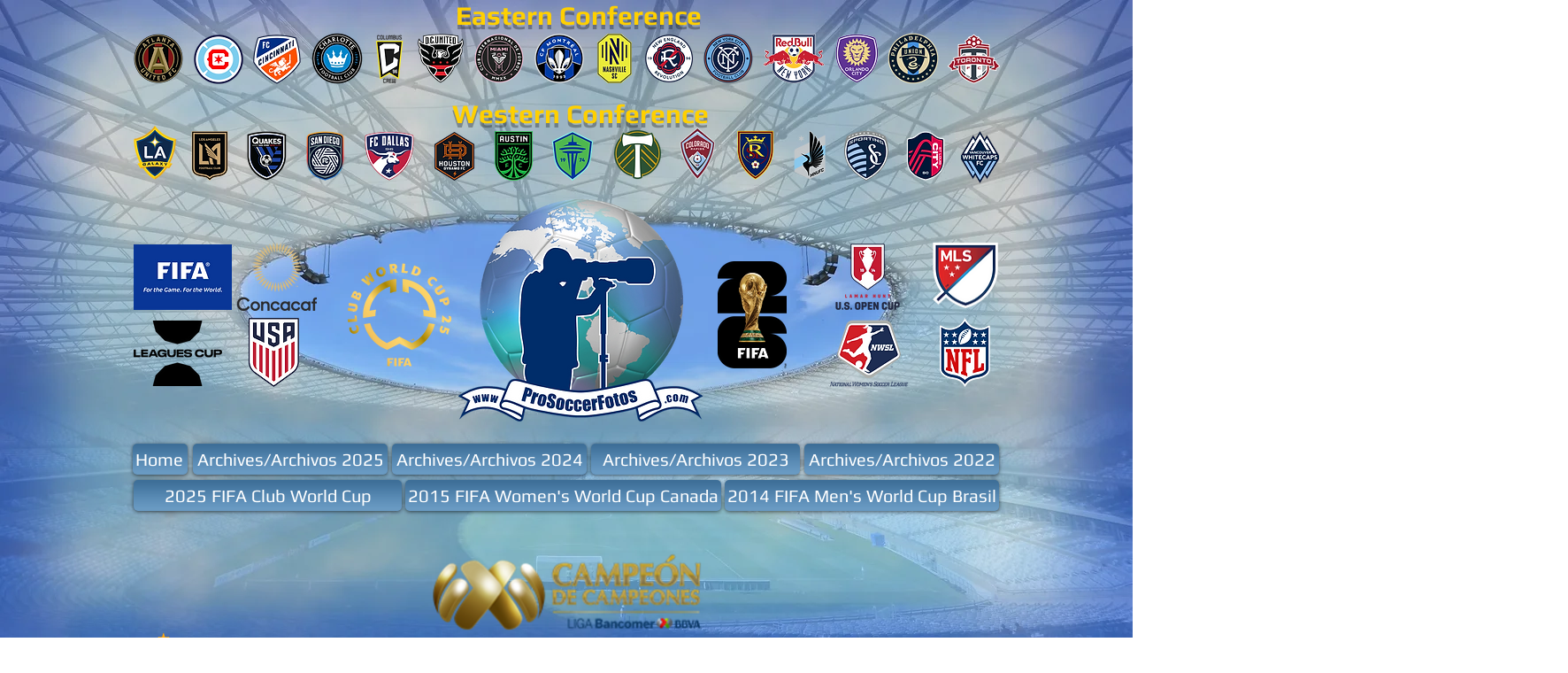

--- FILE ---
content_type: text/html; charset=UTF-8
request_url: https://www.prosoccerfotos.com/copy-of-lagalaxy-bteam-02-28-18-18
body_size: 178621
content:
<!DOCTYPE html>
<html lang="es">
<head>
  
  <!-- SEO Tags -->
  <title>CFTigresUANL-4-CSantosLaguna-0-07-15-18 | prosoccerfotos</title>
  <link rel="canonical" href="https://www.prosoccerfotos.com/copy-of-lagalaxy-bteam-02-28-18-18"/>
  <meta property="og:title" content="CFTigresUANL-4-CSantosLaguna-0-07-15-18 | prosoccerfotos"/>
  <meta property="og:url" content="https://www.prosoccerfotos.com/copy-of-lagalaxy-bteam-02-28-18-18"/>
  <meta property="og:site_name" content="prosoccerfotos"/>
  <meta property="og:type" content="website"/>
  <meta name="google-site-verification" content="Vw8nIDAUu32pvG9G0ZJjs2vhHx3Oc-Up6QcEUA_MShQ"/>
  <meta name="twitter:card" content="summary_large_image"/>
  <meta name="twitter:title" content="CFTigresUANL-4-CSantosLaguna-0-07-15-18 | prosoccerfotos"/>

  
  <meta charset='utf-8'>
  <meta name="viewport" content="width=device-width, initial-scale=1" id="wixDesktopViewport" />
  <meta http-equiv="X-UA-Compatible" content="IE=edge">
  <meta name="generator" content="Wix.com Website Builder"/>

  <link rel="icon" sizes="192x192" href="https://static.parastorage.com/client/pfavico.ico" type="image/x-icon"/>
  <link rel="shortcut icon" href="https://static.parastorage.com/client/pfavico.ico" type="image/x-icon"/>
  <link rel="apple-touch-icon" href="https://static.parastorage.com/client/pfavico.ico" type="image/x-icon"/>

  <!-- Safari Pinned Tab Icon -->
  <!-- <link rel="mask-icon" href="https://static.parastorage.com/client/pfavico.ico"> -->

  <!-- Original trials -->
  


  <!-- Segmenter Polyfill -->
  <script>
    if (!window.Intl || !window.Intl.Segmenter) {
      (function() {
        var script = document.createElement('script');
        script.src = 'https://static.parastorage.com/unpkg/@formatjs/intl-segmenter@11.7.10/polyfill.iife.js';
        document.head.appendChild(script);
      })();
    }
  </script>

  <!-- Legacy Polyfills -->
  <script nomodule="" src="https://static.parastorage.com/unpkg/core-js-bundle@3.2.1/minified.js"></script>
  <script nomodule="" src="https://static.parastorage.com/unpkg/focus-within-polyfill@5.0.9/dist/focus-within-polyfill.js"></script>

  <!-- Performance API Polyfills -->
  <script>
  (function () {
    var noop = function noop() {};
    if ("performance" in window === false) {
      window.performance = {};
    }
    window.performance.mark = performance.mark || noop;
    window.performance.measure = performance.measure || noop;
    if ("now" in window.performance === false) {
      var nowOffset = Date.now();
      if (performance.timing && performance.timing.navigationStart) {
        nowOffset = performance.timing.navigationStart;
      }
      window.performance.now = function now() {
        return Date.now() - nowOffset;
      };
    }
  })();
  </script>

  <!-- Globals Definitions -->
  <script>
    (function () {
      var now = Date.now()
      window.initialTimestamps = {
        initialTimestamp: now,
        initialRequestTimestamp: Math.round(performance.timeOrigin ? performance.timeOrigin : now - performance.now())
      }

      window.thunderboltTag = "QA_READY"
      window.thunderboltVersion = "1.16780.0"
    })();
  </script>

  <!-- Essential Viewer Model -->
  <script type="application/json" id="wix-essential-viewer-model">{"fleetConfig":{"fleetName":"thunderbolt-seo-renderer-gradual","type":"Rollout","code":1},"mode":{"qa":false,"enableTestApi":false,"debug":false,"ssrIndicator":false,"ssrOnly":false,"siteAssetsFallback":"enable","versionIndicator":false},"componentsLibrariesTopology":[{"artifactId":"editor-elements","namespace":"wixui","url":"https:\/\/static.parastorage.com\/services\/editor-elements\/1.14848.0"},{"artifactId":"editor-elements","namespace":"dsgnsys","url":"https:\/\/static.parastorage.com\/services\/editor-elements\/1.14848.0"}],"siteFeaturesConfigs":{"sessionManager":{"isRunningInDifferentSiteContext":false}},"language":{"userLanguage":"es"},"siteAssets":{"clientTopology":{"mediaRootUrl":"https:\/\/static.wixstatic.com","staticMediaUrl":"https:\/\/static.wixstatic.com\/media","moduleRepoUrl":"https:\/\/static.parastorage.com\/unpkg","fileRepoUrl":"https:\/\/static.parastorage.com\/services","viewerAppsUrl":"https:\/\/viewer-apps.parastorage.com","viewerAssetsUrl":"https:\/\/viewer-assets.parastorage.com","siteAssetsUrl":"https:\/\/siteassets.parastorage.com","pageJsonServerUrls":["https:\/\/pages.parastorage.com","https:\/\/staticorigin.wixstatic.com","https:\/\/www.prosoccerfotos.com","https:\/\/fallback.wix.com\/wix-html-editor-pages-webapp\/page"],"pathOfTBModulesInFileRepoForFallback":"wix-thunderbolt\/dist\/"}},"siteFeatures":["accessibility","appMonitoring","assetsLoader","businessLogger","captcha","clickHandlerRegistrar","clientSdk","commonConfig","componentsLoader","componentsRegistry","consentPolicy","cyclicTabbing","domSelectors","environmentWixCodeSdk","environment","locationWixCodeSdk","mpaNavigation","navigationManager","navigationPhases","ooi","pages","panorama","renderer","reporter","router","scrollRestoration","seoWixCodeSdk","seo","sessionManager","siteMembersWixCodeSdk","siteMembers","siteScrollBlocker","siteWixCodeSdk","speculationRules","ssrCache","stores","structureApi","thunderboltInitializer","tpaCommons","translations","usedPlatformApis","warmupData","windowMessageRegistrar","windowWixCodeSdk","wixCustomElementComponent","wixEmbedsApi","componentsReact","platform"],"site":{"externalBaseUrl":"https:\/\/www.prosoccerfotos.com","isSEO":true},"media":{"staticMediaUrl":"https:\/\/static.wixstatic.com\/media","mediaRootUrl":"https:\/\/static.wixstatic.com\/","staticVideoUrl":"https:\/\/video.wixstatic.com\/"},"requestUrl":"https:\/\/www.prosoccerfotos.com\/copy-of-lagalaxy-bteam-02-28-18-18","rollout":{"siteAssetsVersionsRollout":false,"isDACRollout":0,"isTBRollout":true},"commonConfig":{"brand":"wix","host":"VIEWER","bsi":"","consentPolicy":{},"consentPolicyHeader":{},"siteRevision":"9983","renderingFlow":"NONE","language":"es","locale":"en-us"},"interactionSampleRatio":0.01,"dynamicModelUrl":"https:\/\/www.prosoccerfotos.com\/_api\/v2\/dynamicmodel","accessTokensUrl":"https:\/\/www.prosoccerfotos.com\/_api\/v1\/access-tokens","isExcludedFromSecurityExperiments":false,"experiments":{"specs.thunderbolt.hardenFetchAndXHR":true,"specs.thunderbolt.securityExperiments":true}}</script>
  <script>window.viewerModel = JSON.parse(document.getElementById('wix-essential-viewer-model').textContent)</script>

  <script>
    window.commonConfig = viewerModel.commonConfig
  </script>

  
  <!-- BEGIN handleAccessTokens bundle -->

  <script data-url="https://static.parastorage.com/services/wix-thunderbolt/dist/handleAccessTokens.inline.4f2f9a53.bundle.min.js">(()=>{"use strict";function e(e){let{context:o,property:r,value:n,enumerable:i=!0}=e,c=e.get,l=e.set;if(!r||void 0===n&&!c&&!l)return new Error("property and value are required");let a=o||globalThis,s=a?.[r],u={};if(void 0!==n)u.value=n;else{if(c){let e=t(c);e&&(u.get=e)}if(l){let e=t(l);e&&(u.set=e)}}let p={...u,enumerable:i||!1,configurable:!1};void 0!==n&&(p.writable=!1);try{Object.defineProperty(a,r,p)}catch(e){return e instanceof TypeError?s:e}return s}function t(e,t){return"function"==typeof e?e:!0===e?.async&&"function"==typeof e.func?t?async function(t){return e.func(t)}:async function(){return e.func()}:"function"==typeof e?.func?e.func:void 0}try{e({property:"strictDefine",value:e})}catch{}try{e({property:"defineStrictObject",value:r})}catch{}try{e({property:"defineStrictMethod",value:n})}catch{}var o=["toString","toLocaleString","valueOf","constructor","prototype"];function r(t){let{context:n,property:c,propertiesToExclude:l=[],skipPrototype:a=!1,hardenPrototypePropertiesToExclude:s=[]}=t;if(!c)return new Error("property is required");let u=(n||globalThis)[c],p={},f=i(n,c);u&&("object"==typeof u||"function"==typeof u)&&Reflect.ownKeys(u).forEach(t=>{if(!l.includes(t)&&!o.includes(t)){let o=i(u,t);if(o&&(o.writable||o.configurable)){let{value:r,get:n,set:i,enumerable:c=!1}=o,l={};void 0!==r?l.value=r:n?l.get=n:i&&(l.set=i);try{let o=e({context:u,property:t,...l,enumerable:c});p[t]=o}catch(e){if(!(e instanceof TypeError))throw e;try{p[t]=o.value||o.get||o.set}catch{}}}}});let d={originalObject:u,originalProperties:p};if(!a&&void 0!==u?.prototype){let e=r({context:u,property:"prototype",propertiesToExclude:s,skipPrototype:!0});e instanceof Error||(d.originalPrototype=e?.originalObject,d.originalPrototypeProperties=e?.originalProperties)}return e({context:n,property:c,value:u,enumerable:f?.enumerable}),d}function n(t,o){let r=(o||globalThis)[t],n=i(o||globalThis,t);return r&&n&&(n.writable||n.configurable)?(Object.freeze(r),e({context:globalThis,property:t,value:r})):r}function i(e,t){if(e&&t)try{return Reflect.getOwnPropertyDescriptor(e,t)}catch{return}}function c(e){if("string"!=typeof e)return e;try{return decodeURIComponent(e).toLowerCase().trim()}catch{return e.toLowerCase().trim()}}function l(e,t){let o="";if("string"==typeof e)o=e.split("=")[0]?.trim()||"";else{if(!e||"string"!=typeof e.name)return!1;o=e.name}return t.has(c(o)||"")}function a(e,t){let o;return o="string"==typeof e?e.split(";").map(e=>e.trim()).filter(e=>e.length>0):e||[],o.filter(e=>!l(e,t))}var s=null;function u(){return null===s&&(s=typeof Document>"u"?void 0:Object.getOwnPropertyDescriptor(Document.prototype,"cookie")),s}function p(t,o){if(!globalThis?.cookieStore)return;let r=globalThis.cookieStore.get.bind(globalThis.cookieStore),n=globalThis.cookieStore.getAll.bind(globalThis.cookieStore),i=globalThis.cookieStore.set.bind(globalThis.cookieStore),c=globalThis.cookieStore.delete.bind(globalThis.cookieStore);return e({context:globalThis.CookieStore.prototype,property:"get",value:async function(e){return l(("string"==typeof e?e:e.name)||"",t)?null:r.call(this,e)},enumerable:!0}),e({context:globalThis.CookieStore.prototype,property:"getAll",value:async function(){return a(await n.apply(this,Array.from(arguments)),t)},enumerable:!0}),e({context:globalThis.CookieStore.prototype,property:"set",value:async function(){let e=Array.from(arguments);if(!l(1===e.length?e[0].name:e[0],t))return i.apply(this,e);o&&console.warn(o)},enumerable:!0}),e({context:globalThis.CookieStore.prototype,property:"delete",value:async function(){let e=Array.from(arguments);if(!l(1===e.length?e[0].name:e[0],t))return c.apply(this,e)},enumerable:!0}),e({context:globalThis.cookieStore,property:"prototype",value:globalThis.CookieStore.prototype,enumerable:!1}),e({context:globalThis,property:"cookieStore",value:globalThis.cookieStore,enumerable:!0}),{get:r,getAll:n,set:i,delete:c}}var f=["TextEncoder","TextDecoder","XMLHttpRequestEventTarget","EventTarget","URL","JSON","Reflect","Object","Array","Map","Set","WeakMap","WeakSet","Promise","Symbol","Error"],d=["addEventListener","removeEventListener","dispatchEvent","encodeURI","encodeURIComponent","decodeURI","decodeURIComponent"];const y=(e,t)=>{try{const o=t?t.get.call(document):document.cookie;return o.split(";").map(e=>e.trim()).filter(t=>t?.startsWith(e))[0]?.split("=")[1]}catch(e){return""}},g=(e="",t="",o="/")=>`${e}=; ${t?`domain=${t};`:""} max-age=0; path=${o}; expires=Thu, 01 Jan 1970 00:00:01 GMT`;function m(){(function(){if("undefined"!=typeof window){const e=performance.getEntriesByType("navigation")[0];return"back_forward"===(e?.type||"")}return!1})()&&function(){const{counter:e}=function(){const e=b("getItem");if(e){const[t,o]=e.split("-"),r=o?parseInt(o,10):0;if(r>=3){const e=t?Number(t):0;if(Date.now()-e>6e4)return{counter:0}}return{counter:r}}return{counter:0}}();e<3?(!function(e=1){b("setItem",`${Date.now()}-${e}`)}(e+1),window.location.reload()):console.error("ATS: Max reload attempts reached")}()}function b(e,t){try{return sessionStorage[e]("reload",t||"")}catch(e){console.error("ATS: Error calling sessionStorage:",e)}}const h="client-session-bind",v="sec-fetch-unsupported",{experiments:w}=window.viewerModel,T=[h,"client-binding",v,"svSession","smSession","server-session-bind","wixSession2","wixSession3"].map(e=>e.toLowerCase()),{cookie:S}=function(t,o){let r=new Set(t);return e({context:document,property:"cookie",set:{func:e=>function(e,t,o,r){let n=u(),i=c(t.split(";")[0]||"")||"";[...o].every(e=>!i.startsWith(e.toLowerCase()))&&n?.set?n.set.call(e,t):r&&console.warn(r)}(document,e,r,o)},get:{func:()=>function(e,t){let o=u();if(!o?.get)throw new Error("Cookie descriptor or getter not available");return a(o.get.call(e),t).join("; ")}(document,r)},enumerable:!0}),{cookieStore:p(r,o),cookie:u()}}(T),k="tbReady",x="security_overrideGlobals",{experiments:E,siteFeaturesConfigs:C,accessTokensUrl:P}=window.viewerModel,R=P,M={},O=(()=>{const e=y(h,S);if(w["specs.thunderbolt.browserCacheReload"]){y(v,S)||e?b("removeItem"):m()}return(()=>{const e=g(h),t=g(h,location.hostname);S.set.call(document,e),S.set.call(document,t)})(),e})();O&&(M["client-binding"]=O);const D=fetch;addEventListener(k,function e(t){const{logger:o}=t.detail;try{window.tb.init({fetch:D,fetchHeaders:M})}catch(e){const t=new Error("TB003");o.meter(`${x}_${t.message}`,{paramsOverrides:{errorType:x,eventString:t.message}}),window?.viewerModel?.mode.debug&&console.error(e)}finally{removeEventListener(k,e)}}),E["specs.thunderbolt.hardenFetchAndXHR"]||(window.fetchDynamicModel=()=>C.sessionManager.isRunningInDifferentSiteContext?Promise.resolve({}):fetch(R,{credentials:"same-origin",headers:M}).then(function(e){if(!e.ok)throw new Error(`[${e.status}]${e.statusText}`);return e.json()}),window.dynamicModelPromise=window.fetchDynamicModel())})();
//# sourceMappingURL=https://static.parastorage.com/services/wix-thunderbolt/dist/handleAccessTokens.inline.4f2f9a53.bundle.min.js.map</script>

<!-- END handleAccessTokens bundle -->

<!-- BEGIN overrideGlobals bundle -->

<script data-url="https://static.parastorage.com/services/wix-thunderbolt/dist/overrideGlobals.inline.ec13bfcf.bundle.min.js">(()=>{"use strict";function e(e){let{context:r,property:o,value:n,enumerable:i=!0}=e,c=e.get,a=e.set;if(!o||void 0===n&&!c&&!a)return new Error("property and value are required");let l=r||globalThis,u=l?.[o],s={};if(void 0!==n)s.value=n;else{if(c){let e=t(c);e&&(s.get=e)}if(a){let e=t(a);e&&(s.set=e)}}let p={...s,enumerable:i||!1,configurable:!1};void 0!==n&&(p.writable=!1);try{Object.defineProperty(l,o,p)}catch(e){return e instanceof TypeError?u:e}return u}function t(e,t){return"function"==typeof e?e:!0===e?.async&&"function"==typeof e.func?t?async function(t){return e.func(t)}:async function(){return e.func()}:"function"==typeof e?.func?e.func:void 0}try{e({property:"strictDefine",value:e})}catch{}try{e({property:"defineStrictObject",value:o})}catch{}try{e({property:"defineStrictMethod",value:n})}catch{}var r=["toString","toLocaleString","valueOf","constructor","prototype"];function o(t){let{context:n,property:c,propertiesToExclude:a=[],skipPrototype:l=!1,hardenPrototypePropertiesToExclude:u=[]}=t;if(!c)return new Error("property is required");let s=(n||globalThis)[c],p={},f=i(n,c);s&&("object"==typeof s||"function"==typeof s)&&Reflect.ownKeys(s).forEach(t=>{if(!a.includes(t)&&!r.includes(t)){let r=i(s,t);if(r&&(r.writable||r.configurable)){let{value:o,get:n,set:i,enumerable:c=!1}=r,a={};void 0!==o?a.value=o:n?a.get=n:i&&(a.set=i);try{let r=e({context:s,property:t,...a,enumerable:c});p[t]=r}catch(e){if(!(e instanceof TypeError))throw e;try{p[t]=r.value||r.get||r.set}catch{}}}}});let d={originalObject:s,originalProperties:p};if(!l&&void 0!==s?.prototype){let e=o({context:s,property:"prototype",propertiesToExclude:u,skipPrototype:!0});e instanceof Error||(d.originalPrototype=e?.originalObject,d.originalPrototypeProperties=e?.originalProperties)}return e({context:n,property:c,value:s,enumerable:f?.enumerable}),d}function n(t,r){let o=(r||globalThis)[t],n=i(r||globalThis,t);return o&&n&&(n.writable||n.configurable)?(Object.freeze(o),e({context:globalThis,property:t,value:o})):o}function i(e,t){if(e&&t)try{return Reflect.getOwnPropertyDescriptor(e,t)}catch{return}}function c(e){if("string"!=typeof e)return e;try{return decodeURIComponent(e).toLowerCase().trim()}catch{return e.toLowerCase().trim()}}function a(e,t){return e instanceof Headers?e.forEach((r,o)=>{l(o,t)||e.delete(o)}):Object.keys(e).forEach(r=>{l(r,t)||delete e[r]}),e}function l(e,t){return!t.has(c(e)||"")}function u(e,t){let r=!0,o=function(e){let t,r;if(globalThis.Request&&e instanceof Request)t=e.url;else{if("function"!=typeof e?.toString)throw new Error("Unsupported type for url");t=e.toString()}try{return new URL(t).pathname}catch{return r=t.replace(/#.+/gi,"").split("?").shift(),r.startsWith("/")?r:`/${r}`}}(e),n=c(o);return n&&t.some(e=>n.includes(e))&&(r=!1),r}function s(t,r,o){let n=fetch,i=XMLHttpRequest,c=new Set(r);function s(){let e=new i,r=e.open,n=e.setRequestHeader;return e.open=function(){let n=Array.from(arguments),i=n[1];if(n.length<2||u(i,t))return r.apply(e,n);throw new Error(o||`Request not allowed for path ${i}`)},e.setRequestHeader=function(t,r){l(decodeURIComponent(t),c)&&n.call(e,t,r)},e}return e({property:"fetch",value:function(){let e=function(e,t){return globalThis.Request&&e[0]instanceof Request&&e[0]?.headers?a(e[0].headers,t):e[1]?.headers&&a(e[1].headers,t),e}(arguments,c);return u(arguments[0],t)?n.apply(globalThis,Array.from(e)):new Promise((e,t)=>{t(new Error(o||`Request not allowed for path ${arguments[0]}`))})},enumerable:!0}),e({property:"XMLHttpRequest",value:s,enumerable:!0}),Object.keys(i).forEach(e=>{s[e]=i[e]}),{fetch:n,XMLHttpRequest:i}}var p=["TextEncoder","TextDecoder","XMLHttpRequestEventTarget","EventTarget","URL","JSON","Reflect","Object","Array","Map","Set","WeakMap","WeakSet","Promise","Symbol","Error"],f=["addEventListener","removeEventListener","dispatchEvent","encodeURI","encodeURIComponent","decodeURI","decodeURIComponent"];const d=function(){let t=globalThis.open,r=document.open;function o(e,r,o){let n="string"!=typeof e,i=t.call(window,e,r,o);return n||e&&function(e){return e.startsWith("//")&&/(?:[a-z0-9](?:[a-z0-9-]{0,61}[a-z0-9])?\.)+[a-z0-9][a-z0-9-]{0,61}[a-z0-9]/g.test(`${location.protocol}:${e}`)&&(e=`${location.protocol}${e}`),!e.startsWith("http")||new URL(e).hostname===location.hostname}(e)?{}:i}return e({property:"open",value:o,context:globalThis,enumerable:!0}),e({property:"open",value:function(e,t,n){return e?o(e,t,n):r.call(document,e||"",t||"",n||"")},context:document,enumerable:!0}),{open:t,documentOpen:r}},y=function(){let t=document.createElement,r=Element.prototype.setAttribute,o=Element.prototype.setAttributeNS;return e({property:"createElement",context:document,value:function(n,i){let a=t.call(document,n,i);if("iframe"===c(n)){e({property:"srcdoc",context:a,get:()=>"",set:()=>{console.warn("`srcdoc` is not allowed in iframe elements.")}});let t=function(e,t){"srcdoc"!==e.toLowerCase()?r.call(a,e,t):console.warn("`srcdoc` attribute is not allowed to be set.")},n=function(e,t,r){"srcdoc"!==t.toLowerCase()?o.call(a,e,t,r):console.warn("`srcdoc` attribute is not allowed to be set.")};a.setAttribute=t,a.setAttributeNS=n}return a},enumerable:!0}),{createElement:t,setAttribute:r,setAttributeNS:o}},m=["client-binding"],b=["/_api/v1/access-tokens","/_api/v2/dynamicmodel","/_api/one-app-session-web/v3/businesses"],h=function(){let t=setTimeout,r=setInterval;return o("setTimeout",0,globalThis),o("setInterval",0,globalThis),{setTimeout:t,setInterval:r};function o(t,r,o){let n=o||globalThis,i=n[t];if(!i||"function"!=typeof i)throw new Error(`Function ${t} not found or is not a function`);e({property:t,value:function(){let e=Array.from(arguments);if("string"!=typeof e[r])return i.apply(n,e);console.warn(`Calling ${t} with a String Argument at index ${r} is not allowed`)},context:o,enumerable:!0})}},v=function(){if(navigator&&"serviceWorker"in navigator){let t=navigator.serviceWorker.register;return e({context:navigator.serviceWorker,property:"register",value:function(){console.log("Service worker registration is not allowed")},enumerable:!0}),{register:t}}return{}};performance.mark("overrideGlobals started");const{isExcludedFromSecurityExperiments:g,experiments:w}=window.viewerModel,E=!g&&w["specs.thunderbolt.securityExperiments"];try{d(),E&&y(),w["specs.thunderbolt.hardenFetchAndXHR"]&&E&&s(b,m),v(),(e=>{let t=[],r=[];r=r.concat(["TextEncoder","TextDecoder"]),e&&(r=r.concat(["XMLHttpRequestEventTarget","EventTarget"])),r=r.concat(["URL","JSON"]),e&&(t=t.concat(["addEventListener","removeEventListener"])),t=t.concat(["encodeURI","encodeURIComponent","decodeURI","decodeURIComponent"]),r=r.concat(["String","Number"]),e&&r.push("Object"),r=r.concat(["Reflect"]),t.forEach(e=>{n(e),["addEventListener","removeEventListener"].includes(e)&&n(e,document)}),r.forEach(e=>{o({property:e})})})(E),E&&h()}catch(e){window?.viewerModel?.mode.debug&&console.error(e);const t=new Error("TB006");window.fedops?.reportError(t,"security_overrideGlobals"),window.Sentry?window.Sentry.captureException(t):globalThis.defineStrictProperty("sentryBuffer",[t],window,!1)}performance.mark("overrideGlobals ended")})();
//# sourceMappingURL=https://static.parastorage.com/services/wix-thunderbolt/dist/overrideGlobals.inline.ec13bfcf.bundle.min.js.map</script>

<!-- END overrideGlobals bundle -->


  
  <script>
    window.commonConfig = viewerModel.commonConfig

	
    window.clientSdk = new Proxy({}, {get: (target, prop) => (...args) => window.externalsRegistry.clientSdk.loaded.then(() => window.__clientSdk__[prop](...args))})
    
  </script>

  <!-- Initial CSS -->
  <style data-url="https://static.parastorage.com/services/wix-thunderbolt/dist/main.347af09f.min.css">@keyframes slide-horizontal-new{0%{transform:translateX(100%)}}@keyframes slide-horizontal-old{80%{opacity:1}to{opacity:0;transform:translateX(-100%)}}@keyframes slide-vertical-new{0%{transform:translateY(-100%)}}@keyframes slide-vertical-old{80%{opacity:1}to{opacity:0;transform:translateY(100%)}}@keyframes out-in-new{0%{opacity:0}}@keyframes out-in-old{to{opacity:0}}:root:active-view-transition{view-transition-name:none}::view-transition{pointer-events:none}:root:active-view-transition::view-transition-new(page-group),:root:active-view-transition::view-transition-old(page-group){animation-duration:.6s;cursor:wait;pointer-events:all}:root:active-view-transition-type(SlideHorizontal)::view-transition-old(page-group){animation:slide-horizontal-old .6s cubic-bezier(.83,0,.17,1) forwards;mix-blend-mode:normal}:root:active-view-transition-type(SlideHorizontal)::view-transition-new(page-group){animation:slide-horizontal-new .6s cubic-bezier(.83,0,.17,1) backwards;mix-blend-mode:normal}:root:active-view-transition-type(SlideVertical)::view-transition-old(page-group){animation:slide-vertical-old .6s cubic-bezier(.83,0,.17,1) forwards;mix-blend-mode:normal}:root:active-view-transition-type(SlideVertical)::view-transition-new(page-group){animation:slide-vertical-new .6s cubic-bezier(.83,0,.17,1) backwards;mix-blend-mode:normal}:root:active-view-transition-type(OutIn)::view-transition-old(page-group){animation:out-in-old .35s cubic-bezier(.22,1,.36,1) forwards}:root:active-view-transition-type(OutIn)::view-transition-new(page-group){animation:out-in-new .35s cubic-bezier(.64,0,.78,0) .35s backwards}@media(prefers-reduced-motion:reduce){::view-transition-group(*),::view-transition-new(*),::view-transition-old(*){animation:none!important}}body,html{background:transparent;border:0;margin:0;outline:0;padding:0;vertical-align:baseline}body{--scrollbar-width:0px;font-family:Arial,Helvetica,sans-serif;font-size:10px}body,html{height:100%}body{overflow-x:auto;overflow-y:scroll}body:not(.responsive) #site-root{min-width:var(--site-width);width:100%}body:not([data-js-loaded]) [data-hide-prejs]{visibility:hidden}interact-element{display:contents}#SITE_CONTAINER{position:relative}:root{--one-unit:1vw;--section-max-width:9999px;--spx-stopper-max:9999px;--spx-stopper-min:0px;--browser-zoom:1}@supports(-webkit-appearance:none) and (stroke-color:transparent){:root{--safari-sticky-fix:opacity;--experimental-safari-sticky-fix:translateZ(0)}}@supports(container-type:inline-size){:root{--one-unit:1cqw}}[id^=oldHoverBox-]{mix-blend-mode:plus-lighter;transition:opacity .5s ease,visibility .5s ease}[data-mesh-id$=inlineContent-gridContainer]:has(>[id^=oldHoverBox-]){isolation:isolate}</style>
<style data-url="https://static.parastorage.com/services/wix-thunderbolt/dist/main.renderer.9cb0985f.min.css">a,abbr,acronym,address,applet,b,big,blockquote,button,caption,center,cite,code,dd,del,dfn,div,dl,dt,em,fieldset,font,footer,form,h1,h2,h3,h4,h5,h6,header,i,iframe,img,ins,kbd,label,legend,li,nav,object,ol,p,pre,q,s,samp,section,small,span,strike,strong,sub,sup,table,tbody,td,tfoot,th,thead,title,tr,tt,u,ul,var{background:transparent;border:0;margin:0;outline:0;padding:0;vertical-align:baseline}input,select,textarea{box-sizing:border-box;font-family:Helvetica,Arial,sans-serif}ol,ul{list-style:none}blockquote,q{quotes:none}ins{text-decoration:none}del{text-decoration:line-through}table{border-collapse:collapse;border-spacing:0}a{cursor:pointer;text-decoration:none}.testStyles{overflow-y:hidden}.reset-button{-webkit-appearance:none;background:none;border:0;color:inherit;font:inherit;line-height:normal;outline:0;overflow:visible;padding:0;-webkit-user-select:none;-moz-user-select:none;-ms-user-select:none}:focus{outline:none}body.device-mobile-optimized:not(.disable-site-overflow){overflow-x:hidden;overflow-y:scroll}body.device-mobile-optimized:not(.responsive) #SITE_CONTAINER{margin-left:auto;margin-right:auto;overflow-x:visible;position:relative;width:320px}body.device-mobile-optimized:not(.responsive):not(.blockSiteScrolling) #SITE_CONTAINER{margin-top:0}body.device-mobile-optimized>*{max-width:100%!important}body.device-mobile-optimized #site-root{overflow-x:hidden;overflow-y:hidden}@supports(overflow:clip){body.device-mobile-optimized #site-root{overflow-x:clip;overflow-y:clip}}body.device-mobile-non-optimized #SITE_CONTAINER #site-root{overflow-x:clip;overflow-y:clip}body.device-mobile-non-optimized.fullScreenMode{background-color:#5f6360}body.device-mobile-non-optimized.fullScreenMode #MOBILE_ACTIONS_MENU,body.device-mobile-non-optimized.fullScreenMode #SITE_BACKGROUND,body.device-mobile-non-optimized.fullScreenMode #site-root,body.fullScreenMode #WIX_ADS{visibility:hidden}body.fullScreenMode{overflow-x:hidden!important;overflow-y:hidden!important}body.fullScreenMode.device-mobile-optimized #TINY_MENU{opacity:0;pointer-events:none}body.fullScreenMode-scrollable.device-mobile-optimized{overflow-x:hidden!important;overflow-y:auto!important}body.fullScreenMode-scrollable.device-mobile-optimized #masterPage,body.fullScreenMode-scrollable.device-mobile-optimized #site-root{overflow-x:hidden!important;overflow-y:hidden!important}body.fullScreenMode-scrollable.device-mobile-optimized #SITE_BACKGROUND,body.fullScreenMode-scrollable.device-mobile-optimized #masterPage{height:auto!important}body.fullScreenMode-scrollable.device-mobile-optimized #masterPage.mesh-layout{height:0!important}body.blockSiteScrolling,body.siteScrollingBlocked{position:fixed;width:100%}body.blockSiteScrolling #SITE_CONTAINER{margin-top:calc(var(--blocked-site-scroll-margin-top)*-1)}#site-root{margin:0 auto;min-height:100%;position:relative;top:var(--wix-ads-height)}#site-root img:not([src]){visibility:hidden}#site-root svg img:not([src]){visibility:visible}.auto-generated-link{color:inherit}#SCROLL_TO_BOTTOM,#SCROLL_TO_TOP{height:0}.has-click-trigger{cursor:pointer}.fullScreenOverlay{bottom:0;display:flex;justify-content:center;left:0;overflow-y:hidden;position:fixed;right:0;top:-60px;z-index:1005}.fullScreenOverlay>.fullScreenOverlayContent{bottom:0;left:0;margin:0 auto;overflow:hidden;position:absolute;right:0;top:60px;transform:translateZ(0)}[data-mesh-id$=centeredContent],[data-mesh-id$=form],[data-mesh-id$=inlineContent]{pointer-events:none;position:relative}[data-mesh-id$=-gridWrapper],[data-mesh-id$=-rotated-wrapper]{pointer-events:none}[data-mesh-id$=-gridContainer]>*,[data-mesh-id$=-rotated-wrapper]>*,[data-mesh-id$=inlineContent]>:not([data-mesh-id$=-gridContainer]){pointer-events:auto}.device-mobile-optimized #masterPage.mesh-layout #SOSP_CONTAINER_CUSTOM_ID{grid-area:2/1/3/2;-ms-grid-row:2;position:relative}#masterPage.mesh-layout{-ms-grid-rows:max-content max-content min-content max-content;-ms-grid-columns:100%;align-items:start;display:-ms-grid;display:grid;grid-template-columns:100%;grid-template-rows:max-content max-content min-content max-content;justify-content:stretch}#masterPage.mesh-layout #PAGES_CONTAINER,#masterPage.mesh-layout #SITE_FOOTER-placeholder,#masterPage.mesh-layout #SITE_FOOTER_WRAPPER,#masterPage.mesh-layout #SITE_HEADER-placeholder,#masterPage.mesh-layout #SITE_HEADER_WRAPPER,#masterPage.mesh-layout #SOSP_CONTAINER_CUSTOM_ID[data-state~=mobileView],#masterPage.mesh-layout #soapAfterPagesContainer,#masterPage.mesh-layout #soapBeforePagesContainer{-ms-grid-row-align:start;-ms-grid-column-align:start;-ms-grid-column:1}#masterPage.mesh-layout #SITE_HEADER-placeholder,#masterPage.mesh-layout #SITE_HEADER_WRAPPER{grid-area:1/1/2/2;-ms-grid-row:1}#masterPage.mesh-layout #PAGES_CONTAINER,#masterPage.mesh-layout #soapAfterPagesContainer,#masterPage.mesh-layout #soapBeforePagesContainer{grid-area:3/1/4/2;-ms-grid-row:3}#masterPage.mesh-layout #soapAfterPagesContainer,#masterPage.mesh-layout #soapBeforePagesContainer{width:100%}#masterPage.mesh-layout #PAGES_CONTAINER{align-self:stretch}#masterPage.mesh-layout main#PAGES_CONTAINER{display:block}#masterPage.mesh-layout #SITE_FOOTER-placeholder,#masterPage.mesh-layout #SITE_FOOTER_WRAPPER{grid-area:4/1/5/2;-ms-grid-row:4}#masterPage.mesh-layout #SITE_PAGES,#masterPage.mesh-layout [data-mesh-id=PAGES_CONTAINERcenteredContent],#masterPage.mesh-layout [data-mesh-id=PAGES_CONTAINERinlineContent]{height:100%}#masterPage.mesh-layout.desktop>*{width:100%}#masterPage.mesh-layout #PAGES_CONTAINER,#masterPage.mesh-layout #SITE_FOOTER,#masterPage.mesh-layout #SITE_FOOTER_WRAPPER,#masterPage.mesh-layout #SITE_HEADER,#masterPage.mesh-layout #SITE_HEADER_WRAPPER,#masterPage.mesh-layout #SITE_PAGES,#masterPage.mesh-layout #masterPageinlineContent{position:relative}#masterPage.mesh-layout #SITE_HEADER{grid-area:1/1/2/2}#masterPage.mesh-layout #SITE_FOOTER{grid-area:4/1/5/2}#masterPage.mesh-layout.overflow-x-clip #SITE_FOOTER,#masterPage.mesh-layout.overflow-x-clip #SITE_HEADER{overflow-x:clip}[data-z-counter]{z-index:0}[data-z-counter="0"]{z-index:auto}.wixSiteProperties{-webkit-font-smoothing:antialiased;-moz-osx-font-smoothing:grayscale}:root{--wst-button-color-fill-primary:rgb(var(--color_48));--wst-button-color-border-primary:rgb(var(--color_49));--wst-button-color-text-primary:rgb(var(--color_50));--wst-button-color-fill-primary-hover:rgb(var(--color_51));--wst-button-color-border-primary-hover:rgb(var(--color_52));--wst-button-color-text-primary-hover:rgb(var(--color_53));--wst-button-color-fill-primary-disabled:rgb(var(--color_54));--wst-button-color-border-primary-disabled:rgb(var(--color_55));--wst-button-color-text-primary-disabled:rgb(var(--color_56));--wst-button-color-fill-secondary:rgb(var(--color_57));--wst-button-color-border-secondary:rgb(var(--color_58));--wst-button-color-text-secondary:rgb(var(--color_59));--wst-button-color-fill-secondary-hover:rgb(var(--color_60));--wst-button-color-border-secondary-hover:rgb(var(--color_61));--wst-button-color-text-secondary-hover:rgb(var(--color_62));--wst-button-color-fill-secondary-disabled:rgb(var(--color_63));--wst-button-color-border-secondary-disabled:rgb(var(--color_64));--wst-button-color-text-secondary-disabled:rgb(var(--color_65));--wst-color-fill-base-1:rgb(var(--color_36));--wst-color-fill-base-2:rgb(var(--color_37));--wst-color-fill-base-shade-1:rgb(var(--color_38));--wst-color-fill-base-shade-2:rgb(var(--color_39));--wst-color-fill-base-shade-3:rgb(var(--color_40));--wst-color-fill-accent-1:rgb(var(--color_41));--wst-color-fill-accent-2:rgb(var(--color_42));--wst-color-fill-accent-3:rgb(var(--color_43));--wst-color-fill-accent-4:rgb(var(--color_44));--wst-color-fill-background-primary:rgb(var(--color_11));--wst-color-fill-background-secondary:rgb(var(--color_12));--wst-color-text-primary:rgb(var(--color_15));--wst-color-text-secondary:rgb(var(--color_14));--wst-color-action:rgb(var(--color_18));--wst-color-disabled:rgb(var(--color_39));--wst-color-title:rgb(var(--color_45));--wst-color-subtitle:rgb(var(--color_46));--wst-color-line:rgb(var(--color_47));--wst-font-style-h2:var(--font_2);--wst-font-style-h3:var(--font_3);--wst-font-style-h4:var(--font_4);--wst-font-style-h5:var(--font_5);--wst-font-style-h6:var(--font_6);--wst-font-style-body-large:var(--font_7);--wst-font-style-body-medium:var(--font_8);--wst-font-style-body-small:var(--font_9);--wst-font-style-body-x-small:var(--font_10);--wst-color-custom-1:rgb(var(--color_13));--wst-color-custom-2:rgb(var(--color_16));--wst-color-custom-3:rgb(var(--color_17));--wst-color-custom-4:rgb(var(--color_19));--wst-color-custom-5:rgb(var(--color_20));--wst-color-custom-6:rgb(var(--color_21));--wst-color-custom-7:rgb(var(--color_22));--wst-color-custom-8:rgb(var(--color_23));--wst-color-custom-9:rgb(var(--color_24));--wst-color-custom-10:rgb(var(--color_25));--wst-color-custom-11:rgb(var(--color_26));--wst-color-custom-12:rgb(var(--color_27));--wst-color-custom-13:rgb(var(--color_28));--wst-color-custom-14:rgb(var(--color_29));--wst-color-custom-15:rgb(var(--color_30));--wst-color-custom-16:rgb(var(--color_31));--wst-color-custom-17:rgb(var(--color_32));--wst-color-custom-18:rgb(var(--color_33));--wst-color-custom-19:rgb(var(--color_34));--wst-color-custom-20:rgb(var(--color_35))}.wix-presets-wrapper{display:contents}</style>

  <meta name="format-detection" content="telephone=no">
  <meta name="skype_toolbar" content="skype_toolbar_parser_compatible">
  
  

  

  

  <!-- head performance data start -->
  
  <!-- head performance data end -->
  

    


    
<style data-href="https://static.parastorage.com/services/editor-elements-library/dist/thunderbolt/rb_wixui.thunderbolt_bootstrap-classic.72e6a2a3.min.css">.PlZyDq{touch-action:manipulation}.uDW_Qe{align-items:center;box-sizing:border-box;display:flex;justify-content:var(--label-align);min-width:100%;text-align:initial;width:-moz-max-content;width:max-content}.uDW_Qe:before{max-width:var(--margin-start,0)}.uDW_Qe:after,.uDW_Qe:before{align-self:stretch;content:"";flex-grow:1}.uDW_Qe:after{max-width:var(--margin-end,0)}.FubTgk{height:100%}.FubTgk .uDW_Qe{border-radius:var(--corvid-border-radius,var(--rd,0));bottom:0;box-shadow:var(--shd,0 1px 4px rgba(0,0,0,.6));left:0;position:absolute;right:0;top:0;transition:var(--trans1,border-color .4s ease 0s,background-color .4s ease 0s)}.FubTgk .uDW_Qe:link,.FubTgk .uDW_Qe:visited{border-color:transparent}.FubTgk .l7_2fn{color:var(--corvid-color,rgb(var(--txt,var(--color_15,color_15))));font:var(--fnt,var(--font_5));margin:0;position:relative;transition:var(--trans2,color .4s ease 0s);white-space:nowrap}.FubTgk[aria-disabled=false] .uDW_Qe{background-color:var(--corvid-background-color,rgba(var(--bg,var(--color_17,color_17)),var(--alpha-bg,1)));border:solid var(--corvid-border-color,rgba(var(--brd,var(--color_15,color_15)),var(--alpha-brd,1))) var(--corvid-border-width,var(--brw,0));cursor:pointer!important}:host(.device-mobile-optimized) .FubTgk[aria-disabled=false]:active .uDW_Qe,body.device-mobile-optimized .FubTgk[aria-disabled=false]:active .uDW_Qe{background-color:var(--corvid-hover-background-color,rgba(var(--bgh,var(--color_18,color_18)),var(--alpha-bgh,1)));border-color:var(--corvid-hover-border-color,rgba(var(--brdh,var(--color_15,color_15)),var(--alpha-brdh,1)))}:host(.device-mobile-optimized) .FubTgk[aria-disabled=false]:active .l7_2fn,body.device-mobile-optimized .FubTgk[aria-disabled=false]:active .l7_2fn{color:var(--corvid-hover-color,rgb(var(--txth,var(--color_15,color_15))))}:host(:not(.device-mobile-optimized)) .FubTgk[aria-disabled=false]:hover .uDW_Qe,body:not(.device-mobile-optimized) .FubTgk[aria-disabled=false]:hover .uDW_Qe{background-color:var(--corvid-hover-background-color,rgba(var(--bgh,var(--color_18,color_18)),var(--alpha-bgh,1)));border-color:var(--corvid-hover-border-color,rgba(var(--brdh,var(--color_15,color_15)),var(--alpha-brdh,1)))}:host(:not(.device-mobile-optimized)) .FubTgk[aria-disabled=false]:hover .l7_2fn,body:not(.device-mobile-optimized) .FubTgk[aria-disabled=false]:hover .l7_2fn{color:var(--corvid-hover-color,rgb(var(--txth,var(--color_15,color_15))))}.FubTgk[aria-disabled=true] .uDW_Qe{background-color:var(--corvid-disabled-background-color,rgba(var(--bgd,204,204,204),var(--alpha-bgd,1)));border-color:var(--corvid-disabled-border-color,rgba(var(--brdd,204,204,204),var(--alpha-brdd,1)));border-style:solid;border-width:var(--corvid-border-width,var(--brw,0))}.FubTgk[aria-disabled=true] .l7_2fn{color:var(--corvid-disabled-color,rgb(var(--txtd,255,255,255)))}.uUxqWY{align-items:center;box-sizing:border-box;display:flex;justify-content:var(--label-align);min-width:100%;text-align:initial;width:-moz-max-content;width:max-content}.uUxqWY:before{max-width:var(--margin-start,0)}.uUxqWY:after,.uUxqWY:before{align-self:stretch;content:"";flex-grow:1}.uUxqWY:after{max-width:var(--margin-end,0)}.Vq4wYb[aria-disabled=false] .uUxqWY{cursor:pointer}:host(.device-mobile-optimized) .Vq4wYb[aria-disabled=false]:active .wJVzSK,body.device-mobile-optimized .Vq4wYb[aria-disabled=false]:active .wJVzSK{color:var(--corvid-hover-color,rgb(var(--txth,var(--color_15,color_15))));transition:var(--trans,color .4s ease 0s)}:host(:not(.device-mobile-optimized)) .Vq4wYb[aria-disabled=false]:hover .wJVzSK,body:not(.device-mobile-optimized) .Vq4wYb[aria-disabled=false]:hover .wJVzSK{color:var(--corvid-hover-color,rgb(var(--txth,var(--color_15,color_15))));transition:var(--trans,color .4s ease 0s)}.Vq4wYb .uUxqWY{bottom:0;left:0;position:absolute;right:0;top:0}.Vq4wYb .wJVzSK{color:var(--corvid-color,rgb(var(--txt,var(--color_15,color_15))));font:var(--fnt,var(--font_5));transition:var(--trans,color .4s ease 0s);white-space:nowrap}.Vq4wYb[aria-disabled=true] .wJVzSK{color:var(--corvid-disabled-color,rgb(var(--txtd,255,255,255)))}:host(:not(.device-mobile-optimized)) .CohWsy,body:not(.device-mobile-optimized) .CohWsy{display:flex}:host(:not(.device-mobile-optimized)) .V5AUxf,body:not(.device-mobile-optimized) .V5AUxf{-moz-column-gap:var(--margin);column-gap:var(--margin);direction:var(--direction);display:flex;margin:0 auto;position:relative;width:calc(100% - var(--padding)*2)}:host(:not(.device-mobile-optimized)) .V5AUxf>*,body:not(.device-mobile-optimized) .V5AUxf>*{direction:ltr;flex:var(--column-flex) 1 0%;left:0;margin-bottom:var(--padding);margin-top:var(--padding);min-width:0;position:relative;top:0}:host(.device-mobile-optimized) .V5AUxf,body.device-mobile-optimized .V5AUxf{display:block;padding-bottom:var(--padding-y);padding-left:var(--padding-x,0);padding-right:var(--padding-x,0);padding-top:var(--padding-y);position:relative}:host(.device-mobile-optimized) .V5AUxf>*,body.device-mobile-optimized .V5AUxf>*{margin-bottom:var(--margin);position:relative}:host(.device-mobile-optimized) .V5AUxf>:first-child,body.device-mobile-optimized .V5AUxf>:first-child{margin-top:var(--firstChildMarginTop,0)}:host(.device-mobile-optimized) .V5AUxf>:last-child,body.device-mobile-optimized .V5AUxf>:last-child{margin-bottom:var(--lastChildMarginBottom)}.LIhNy3{backface-visibility:hidden}.jhxvbR,.mtrorN{display:block;height:100%;width:100%}.jhxvbR img{max-width:var(--wix-img-max-width,100%)}.jhxvbR[data-animate-blur] img{filter:blur(9px);transition:filter .8s ease-in}.jhxvbR[data-animate-blur] img[data-load-done]{filter:none}.if7Vw2{height:100%;left:0;-webkit-mask-image:var(--mask-image,none);mask-image:var(--mask-image,none);-webkit-mask-position:var(--mask-position,0);mask-position:var(--mask-position,0);-webkit-mask-repeat:var(--mask-repeat,no-repeat);mask-repeat:var(--mask-repeat,no-repeat);-webkit-mask-size:var(--mask-size,100%);mask-size:var(--mask-size,100%);overflow:hidden;pointer-events:var(--fill-layer-background-media-pointer-events);position:absolute;top:0;width:100%}.if7Vw2.f0uTJH{clip:rect(0,auto,auto,0)}.if7Vw2 .i1tH8h{height:100%;position:absolute;top:0;width:100%}.if7Vw2 .DXi4PB{height:var(--fill-layer-image-height,100%);opacity:var(--fill-layer-image-opacity)}.if7Vw2 .DXi4PB img{height:100%;width:100%}@supports(-webkit-hyphens:none){.if7Vw2.f0uTJH{clip:auto;-webkit-clip-path:inset(0)}}.wG8dni{height:100%}.tcElKx{background-color:var(--bg-overlay-color);background-image:var(--bg-gradient);transition:var(--inherit-transition)}.ImALHf,.Ybjs9b{opacity:var(--fill-layer-video-opacity)}.UWmm3w{bottom:var(--media-padding-bottom);height:var(--media-padding-height);position:absolute;top:var(--media-padding-top);width:100%}.Yjj1af{transform:scale(var(--scale,1));transition:var(--transform-duration,transform 0s)}.ImALHf{height:100%;position:relative;width:100%}.KCM6zk{opacity:var(--fill-layer-video-opacity,var(--fill-layer-image-opacity,1))}.KCM6zk .DXi4PB,.KCM6zk .ImALHf,.KCM6zk .Ybjs9b{opacity:1}._uqPqy{clip-path:var(--fill-layer-clip)}._uqPqy,.eKyYhK{position:absolute;top:0}._uqPqy,.eKyYhK,.x0mqQS img{height:100%;width:100%}.pnCr6P{opacity:0}.blf7sp,.pnCr6P{position:absolute;top:0}.blf7sp{height:0;left:0;overflow:hidden;width:0}.rWP3Gv{left:0;pointer-events:var(--fill-layer-background-media-pointer-events);position:var(--fill-layer-background-media-position)}.Tr4n3d,.rWP3Gv,.wRqk6s{height:100%;top:0;width:100%}.wRqk6s{position:absolute}.Tr4n3d{background-color:var(--fill-layer-background-overlay-color);opacity:var(--fill-layer-background-overlay-blend-opacity-fallback,1);position:var(--fill-layer-background-overlay-position);transform:var(--fill-layer-background-overlay-transform)}@supports(mix-blend-mode:overlay){.Tr4n3d{mix-blend-mode:var(--fill-layer-background-overlay-blend-mode);opacity:var(--fill-layer-background-overlay-blend-opacity,1)}}.VXAmO2{--divider-pin-height__:min(1,calc(var(--divider-layers-pin-factor__) + 1));--divider-pin-layer-height__:var( --divider-layers-pin-factor__ );--divider-pin-border__:min(1,calc(var(--divider-layers-pin-factor__) / -1 + 1));height:calc(var(--divider-height__) + var(--divider-pin-height__)*var(--divider-layers-size__)*var(--divider-layers-y__))}.VXAmO2,.VXAmO2 .dy3w_9{left:0;position:absolute;width:100%}.VXAmO2 .dy3w_9{--divider-layer-i__:var(--divider-layer-i,0);background-position:left calc(50% + var(--divider-offset-x__) + var(--divider-layers-x__)*var(--divider-layer-i__)) bottom;background-repeat:repeat-x;border-bottom-style:solid;border-bottom-width:calc(var(--divider-pin-border__)*var(--divider-layer-i__)*var(--divider-layers-y__));height:calc(var(--divider-height__) + var(--divider-pin-layer-height__)*var(--divider-layer-i__)*var(--divider-layers-y__));opacity:calc(1 - var(--divider-layer-i__)/(var(--divider-layer-i__) + 1))}.UORcXs{--divider-height__:var(--divider-top-height,auto);--divider-offset-x__:var(--divider-top-offset-x,0px);--divider-layers-size__:var(--divider-top-layers-size,0);--divider-layers-y__:var(--divider-top-layers-y,0px);--divider-layers-x__:var(--divider-top-layers-x,0px);--divider-layers-pin-factor__:var(--divider-top-layers-pin-factor,0);border-top:var(--divider-top-padding,0) solid var(--divider-top-color,currentColor);opacity:var(--divider-top-opacity,1);top:0;transform:var(--divider-top-flip,scaleY(-1))}.UORcXs .dy3w_9{background-image:var(--divider-top-image,none);background-size:var(--divider-top-size,contain);border-color:var(--divider-top-color,currentColor);bottom:0;filter:var(--divider-top-filter,none)}.UORcXs .dy3w_9[data-divider-layer="1"]{display:var(--divider-top-layer-1-display,block)}.UORcXs .dy3w_9[data-divider-layer="2"]{display:var(--divider-top-layer-2-display,block)}.UORcXs .dy3w_9[data-divider-layer="3"]{display:var(--divider-top-layer-3-display,block)}.Io4VUz{--divider-height__:var(--divider-bottom-height,auto);--divider-offset-x__:var(--divider-bottom-offset-x,0px);--divider-layers-size__:var(--divider-bottom-layers-size,0);--divider-layers-y__:var(--divider-bottom-layers-y,0px);--divider-layers-x__:var(--divider-bottom-layers-x,0px);--divider-layers-pin-factor__:var(--divider-bottom-layers-pin-factor,0);border-bottom:var(--divider-bottom-padding,0) solid var(--divider-bottom-color,currentColor);bottom:0;opacity:var(--divider-bottom-opacity,1);transform:var(--divider-bottom-flip,none)}.Io4VUz .dy3w_9{background-image:var(--divider-bottom-image,none);background-size:var(--divider-bottom-size,contain);border-color:var(--divider-bottom-color,currentColor);bottom:0;filter:var(--divider-bottom-filter,none)}.Io4VUz .dy3w_9[data-divider-layer="1"]{display:var(--divider-bottom-layer-1-display,block)}.Io4VUz .dy3w_9[data-divider-layer="2"]{display:var(--divider-bottom-layer-2-display,block)}.Io4VUz .dy3w_9[data-divider-layer="3"]{display:var(--divider-bottom-layer-3-display,block)}.YzqVVZ{overflow:visible;position:relative}.mwF7X1{backface-visibility:hidden}.YGilLk{cursor:pointer}.Tj01hh{display:block}.MW5IWV,.Tj01hh{height:100%;width:100%}.MW5IWV{left:0;-webkit-mask-image:var(--mask-image,none);mask-image:var(--mask-image,none);-webkit-mask-position:var(--mask-position,0);mask-position:var(--mask-position,0);-webkit-mask-repeat:var(--mask-repeat,no-repeat);mask-repeat:var(--mask-repeat,no-repeat);-webkit-mask-size:var(--mask-size,100%);mask-size:var(--mask-size,100%);overflow:hidden;pointer-events:var(--fill-layer-background-media-pointer-events);position:absolute;top:0}.MW5IWV.N3eg0s{clip:rect(0,auto,auto,0)}.MW5IWV .Kv1aVt{height:100%;position:absolute;top:0;width:100%}.MW5IWV .dLPlxY{height:var(--fill-layer-image-height,100%);opacity:var(--fill-layer-image-opacity)}.MW5IWV .dLPlxY img{height:100%;width:100%}@supports(-webkit-hyphens:none){.MW5IWV.N3eg0s{clip:auto;-webkit-clip-path:inset(0)}}.VgO9Yg{height:100%}.LWbAav{background-color:var(--bg-overlay-color);background-image:var(--bg-gradient);transition:var(--inherit-transition)}.K_YxMd,.yK6aSC{opacity:var(--fill-layer-video-opacity)}.NGjcJN{bottom:var(--media-padding-bottom);height:var(--media-padding-height);position:absolute;top:var(--media-padding-top);width:100%}.mNGsUM{transform:scale(var(--scale,1));transition:var(--transform-duration,transform 0s)}.K_YxMd{height:100%;position:relative;width:100%}wix-media-canvas{display:block;height:100%}.I8xA4L{opacity:var(--fill-layer-video-opacity,var(--fill-layer-image-opacity,1))}.I8xA4L .K_YxMd,.I8xA4L .dLPlxY,.I8xA4L .yK6aSC{opacity:1}.bX9O_S{clip-path:var(--fill-layer-clip)}.Z_wCwr,.bX9O_S{position:absolute;top:0}.Jxk_UL img,.Z_wCwr,.bX9O_S{height:100%;width:100%}.K8MSra{opacity:0}.K8MSra,.YTb3b4{position:absolute;top:0}.YTb3b4{height:0;left:0;overflow:hidden;width:0}.SUz0WK{left:0;pointer-events:var(--fill-layer-background-media-pointer-events);position:var(--fill-layer-background-media-position)}.FNxOn5,.SUz0WK,.m4khSP{height:100%;top:0;width:100%}.FNxOn5{position:absolute}.m4khSP{background-color:var(--fill-layer-background-overlay-color);opacity:var(--fill-layer-background-overlay-blend-opacity-fallback,1);position:var(--fill-layer-background-overlay-position);transform:var(--fill-layer-background-overlay-transform)}@supports(mix-blend-mode:overlay){.m4khSP{mix-blend-mode:var(--fill-layer-background-overlay-blend-mode);opacity:var(--fill-layer-background-overlay-blend-opacity,1)}}._C0cVf{bottom:0;left:0;position:absolute;right:0;top:0;width:100%}.hFwGTD{transform:translateY(-100%);transition:.2s ease-in}.IQgXoP{transition:.2s}.Nr3Nid{opacity:0;transition:.2s ease-in}.Nr3Nid.l4oO6c{z-index:-1!important}.iQuoC4{opacity:1;transition:.2s}.CJF7A2{height:auto}.CJF7A2,.U4Bvut{position:relative;width:100%}:host(:not(.device-mobile-optimized)) .G5K6X8,body:not(.device-mobile-optimized) .G5K6X8{margin-left:calc((100% - var(--site-width))/2);width:var(--site-width)}.xU8fqS[data-focuscycled=active]{outline:1px solid transparent}.xU8fqS[data-focuscycled=active]:not(:focus-within){outline:2px solid transparent;transition:outline .01s ease}.xU8fqS ._4XcTfy{background-color:var(--screenwidth-corvid-background-color,rgba(var(--bg,var(--color_11,color_11)),var(--alpha-bg,1)));border-bottom:var(--brwb,0) solid var(--screenwidth-corvid-border-color,rgba(var(--brd,var(--color_15,color_15)),var(--alpha-brd,1)));border-top:var(--brwt,0) solid var(--screenwidth-corvid-border-color,rgba(var(--brd,var(--color_15,color_15)),var(--alpha-brd,1)));bottom:0;box-shadow:var(--shd,0 0 5px rgba(0,0,0,.7));left:0;position:absolute;right:0;top:0}.xU8fqS .gUbusX{background-color:rgba(var(--bgctr,var(--color_11,color_11)),var(--alpha-bgctr,1));border-radius:var(--rd,0);bottom:var(--brwb,0);top:var(--brwt,0)}.xU8fqS .G5K6X8,.xU8fqS .gUbusX{left:0;position:absolute;right:0}.xU8fqS .G5K6X8{bottom:0;top:0}:host(.device-mobile-optimized) .xU8fqS .G5K6X8,body.device-mobile-optimized .xU8fqS .G5K6X8{left:10px;right:10px}.SPY_vo{pointer-events:none}.BmZ5pC{min-height:calc(100vh - var(--wix-ads-height));min-width:var(--site-width);position:var(--bg-position);top:var(--wix-ads-height)}.BmZ5pC,.nTOEE9{height:100%;width:100%}.nTOEE9{overflow:hidden;position:relative}.nTOEE9.sqUyGm:hover{cursor:url([data-uri]),auto}.nTOEE9.C_JY0G:hover{cursor:url([data-uri]),auto}.RZQnmg{background-color:rgb(var(--color_11));border-radius:50%;bottom:12px;height:40px;opacity:0;pointer-events:none;position:absolute;right:12px;width:40px}.RZQnmg path{fill:rgb(var(--color_15))}.RZQnmg:focus{cursor:auto;opacity:1;pointer-events:auto}.rYiAuL{cursor:pointer}.gSXewE{height:0;left:0;overflow:hidden;top:0;width:0}.OJQ_3L,.gSXewE{position:absolute}.OJQ_3L{background-color:rgb(var(--color_11));border-radius:300px;bottom:0;cursor:pointer;height:40px;margin:16px 16px;opacity:0;pointer-events:none;right:0;width:40px}.OJQ_3L path{fill:rgb(var(--color_12))}.OJQ_3L:focus{cursor:auto;opacity:1;pointer-events:auto}.j7pOnl{box-sizing:border-box;height:100%;width:100%}.BI8PVQ{min-height:var(--image-min-height);min-width:var(--image-min-width)}.BI8PVQ img,img.BI8PVQ{filter:var(--filter-effect-svg-url);-webkit-mask-image:var(--mask-image,none);mask-image:var(--mask-image,none);-webkit-mask-position:var(--mask-position,0);mask-position:var(--mask-position,0);-webkit-mask-repeat:var(--mask-repeat,no-repeat);mask-repeat:var(--mask-repeat,no-repeat);-webkit-mask-size:var(--mask-size,100% 100%);mask-size:var(--mask-size,100% 100%);-o-object-position:var(--object-position);object-position:var(--object-position)}.MazNVa{left:var(--left,auto);position:var(--position-fixed,static);top:var(--top,auto);z-index:var(--z-index,auto)}.MazNVa .BI8PVQ img{box-shadow:0 0 0 #000;position:static;-webkit-user-select:none;-moz-user-select:none;-ms-user-select:none;user-select:none}.MazNVa .j7pOnl{display:block;overflow:hidden}.MazNVa .BI8PVQ{overflow:hidden}.c7cMWz{bottom:0;left:0;position:absolute;right:0;top:0}.FVGvCX{height:auto;position:relative;width:100%}body:not(.responsive) .zK7MhX{align-self:start;grid-area:1/1/1/1;height:100%;justify-self:stretch;left:0;position:relative}:host(:not(.device-mobile-optimized)) .c7cMWz,body:not(.device-mobile-optimized) .c7cMWz{margin-left:calc((100% - var(--site-width))/2);width:var(--site-width)}.fEm0Bo .c7cMWz{background-color:rgba(var(--bg,var(--color_11,color_11)),var(--alpha-bg,1));overflow:hidden}:host(.device-mobile-optimized) .c7cMWz,body.device-mobile-optimized .c7cMWz{left:10px;right:10px}.PFkO7r{bottom:0;left:0;position:absolute;right:0;top:0}.HT5ybB{height:auto;position:relative;width:100%}body:not(.responsive) .dBAkHi{align-self:start;grid-area:1/1/1/1;height:100%;justify-self:stretch;left:0;position:relative}:host(:not(.device-mobile-optimized)) .PFkO7r,body:not(.device-mobile-optimized) .PFkO7r{margin-left:calc((100% - var(--site-width))/2);width:var(--site-width)}:host(.device-mobile-optimized) .PFkO7r,body.device-mobile-optimized .PFkO7r{left:10px;right:10px}</style>
<style data-href="https://static.parastorage.com/services/editor-elements-library/dist/thunderbolt/rb_wixui.thunderbolt_bootstrap.a1b00b19.min.css">.cwL6XW{cursor:pointer}.sNF2R0{opacity:0}.hLoBV3{transition:opacity var(--transition-duration) cubic-bezier(.37,0,.63,1)}.Rdf41z,.hLoBV3{opacity:1}.ftlZWo{transition:opacity var(--transition-duration) cubic-bezier(.37,0,.63,1)}.ATGlOr,.ftlZWo{opacity:0}.KQSXD0{transition:opacity var(--transition-duration) cubic-bezier(.64,0,.78,0)}.KQSXD0,.pagQKE{opacity:1}._6zG5H{opacity:0;transition:opacity var(--transition-duration) cubic-bezier(.22,1,.36,1)}.BB49uC{transform:translateX(100%)}.j9xE1V{transition:transform var(--transition-duration) cubic-bezier(.87,0,.13,1)}.ICs7Rs,.j9xE1V{transform:translateX(0)}.DxijZJ{transition:transform var(--transition-duration) cubic-bezier(.87,0,.13,1)}.B5kjYq,.DxijZJ{transform:translateX(-100%)}.cJijIV{transition:transform var(--transition-duration) cubic-bezier(.87,0,.13,1)}.cJijIV,.hOxaWM{transform:translateX(0)}.T9p3fN{transform:translateX(100%);transition:transform var(--transition-duration) cubic-bezier(.87,0,.13,1)}.qDxYJm{transform:translateY(100%)}.aA9V0P{transition:transform var(--transition-duration) cubic-bezier(.87,0,.13,1)}.YPXPAS,.aA9V0P{transform:translateY(0)}.Xf2zsA{transition:transform var(--transition-duration) cubic-bezier(.87,0,.13,1)}.Xf2zsA,.y7Kt7s{transform:translateY(-100%)}.EeUgMu{transition:transform var(--transition-duration) cubic-bezier(.87,0,.13,1)}.EeUgMu,.fdHrtm{transform:translateY(0)}.WIFaG4{transform:translateY(100%);transition:transform var(--transition-duration) cubic-bezier(.87,0,.13,1)}body:not(.responsive) .JsJXaX{overflow-x:clip}:root:active-view-transition .JsJXaX{view-transition-name:page-group}.AnQkDU{display:grid;grid-template-columns:1fr;grid-template-rows:1fr;height:100%}.AnQkDU>div{align-self:stretch!important;grid-area:1/1/2/2;justify-self:stretch!important}.StylableButton2545352419__root{-archetype:box;border:none;box-sizing:border-box;cursor:pointer;display:block;height:100%;min-height:10px;min-width:10px;padding:0;touch-action:manipulation;width:100%}.StylableButton2545352419__root[disabled]{pointer-events:none}.StylableButton2545352419__root:not(:hover):not([disabled]).StylableButton2545352419--hasBackgroundColor{background-color:var(--corvid-background-color)!important}.StylableButton2545352419__root:hover:not([disabled]).StylableButton2545352419--hasHoverBackgroundColor{background-color:var(--corvid-hover-background-color)!important}.StylableButton2545352419__root:not(:hover)[disabled].StylableButton2545352419--hasDisabledBackgroundColor{background-color:var(--corvid-disabled-background-color)!important}.StylableButton2545352419__root:not(:hover):not([disabled]).StylableButton2545352419--hasBorderColor{border-color:var(--corvid-border-color)!important}.StylableButton2545352419__root:hover:not([disabled]).StylableButton2545352419--hasHoverBorderColor{border-color:var(--corvid-hover-border-color)!important}.StylableButton2545352419__root:not(:hover)[disabled].StylableButton2545352419--hasDisabledBorderColor{border-color:var(--corvid-disabled-border-color)!important}.StylableButton2545352419__root.StylableButton2545352419--hasBorderRadius{border-radius:var(--corvid-border-radius)!important}.StylableButton2545352419__root.StylableButton2545352419--hasBorderWidth{border-width:var(--corvid-border-width)!important}.StylableButton2545352419__root:not(:hover):not([disabled]).StylableButton2545352419--hasColor,.StylableButton2545352419__root:not(:hover):not([disabled]).StylableButton2545352419--hasColor .StylableButton2545352419__label{color:var(--corvid-color)!important}.StylableButton2545352419__root:hover:not([disabled]).StylableButton2545352419--hasHoverColor,.StylableButton2545352419__root:hover:not([disabled]).StylableButton2545352419--hasHoverColor .StylableButton2545352419__label{color:var(--corvid-hover-color)!important}.StylableButton2545352419__root:not(:hover)[disabled].StylableButton2545352419--hasDisabledColor,.StylableButton2545352419__root:not(:hover)[disabled].StylableButton2545352419--hasDisabledColor .StylableButton2545352419__label{color:var(--corvid-disabled-color)!important}.StylableButton2545352419__link{-archetype:box;box-sizing:border-box;color:#000;text-decoration:none}.StylableButton2545352419__container{align-items:center;display:flex;flex-basis:auto;flex-direction:row;flex-grow:1;height:100%;justify-content:center;overflow:hidden;transition:all .2s ease,visibility 0s;width:100%}.StylableButton2545352419__label{-archetype:text;-controller-part-type:LayoutChildDisplayDropdown,LayoutFlexChildSpacing(first);max-width:100%;min-width:1.8em;overflow:hidden;text-align:center;text-overflow:ellipsis;transition:inherit;white-space:nowrap}.StylableButton2545352419__root.StylableButton2545352419--isMaxContent .StylableButton2545352419__label{text-overflow:unset}.StylableButton2545352419__root.StylableButton2545352419--isWrapText .StylableButton2545352419__label{min-width:10px;overflow-wrap:break-word;white-space:break-spaces;word-break:break-word}.StylableButton2545352419__icon{-archetype:icon;-controller-part-type:LayoutChildDisplayDropdown,LayoutFlexChildSpacing(last);flex-shrink:0;height:50px;min-width:1px;transition:inherit}.StylableButton2545352419__icon.StylableButton2545352419--override{display:block!important}.StylableButton2545352419__icon svg,.StylableButton2545352419__icon>span{display:flex;height:inherit;width:inherit}.StylableButton2545352419__root:not(:hover):not([disalbed]).StylableButton2545352419--hasIconColor .StylableButton2545352419__icon svg{fill:var(--corvid-icon-color)!important;stroke:var(--corvid-icon-color)!important}.StylableButton2545352419__root:hover:not([disabled]).StylableButton2545352419--hasHoverIconColor .StylableButton2545352419__icon svg{fill:var(--corvid-hover-icon-color)!important;stroke:var(--corvid-hover-icon-color)!important}.StylableButton2545352419__root:not(:hover)[disabled].StylableButton2545352419--hasDisabledIconColor .StylableButton2545352419__icon svg{fill:var(--corvid-disabled-icon-color)!important;stroke:var(--corvid-disabled-icon-color)!important}.aeyn4z{bottom:0;left:0;position:absolute;right:0;top:0}.qQrFOK{cursor:pointer}.VDJedC{-webkit-tap-highlight-color:rgba(0,0,0,0);fill:var(--corvid-fill-color,var(--fill));fill-opacity:var(--fill-opacity);stroke:var(--corvid-stroke-color,var(--stroke));stroke-opacity:var(--stroke-opacity);stroke-width:var(--stroke-width);filter:var(--drop-shadow,none);opacity:var(--opacity);transform:var(--flip)}.VDJedC,.VDJedC svg{bottom:0;left:0;position:absolute;right:0;top:0}.VDJedC svg{height:var(--svg-calculated-height,100%);margin:auto;padding:var(--svg-calculated-padding,0);width:var(--svg-calculated-width,100%)}.VDJedC svg:not([data-type=ugc]){overflow:visible}.l4CAhn *{vector-effect:non-scaling-stroke}.Z_l5lU{-webkit-text-size-adjust:100%;-moz-text-size-adjust:100%;text-size-adjust:100%}ol.font_100,ul.font_100{color:#080808;font-family:"Arial, Helvetica, sans-serif",serif;font-size:10px;font-style:normal;font-variant:normal;font-weight:400;letter-spacing:normal;line-height:normal;margin:0;text-decoration:none}ol.font_100 li,ul.font_100 li{margin-bottom:12px}ol.wix-list-text-align,ul.wix-list-text-align{list-style-position:inside}ol.wix-list-text-align h1,ol.wix-list-text-align h2,ol.wix-list-text-align h3,ol.wix-list-text-align h4,ol.wix-list-text-align h5,ol.wix-list-text-align h6,ol.wix-list-text-align p,ul.wix-list-text-align h1,ul.wix-list-text-align h2,ul.wix-list-text-align h3,ul.wix-list-text-align h4,ul.wix-list-text-align h5,ul.wix-list-text-align h6,ul.wix-list-text-align p{display:inline}.HQSswv{cursor:pointer}.yi6otz{clip:rect(0 0 0 0);border:0;height:1px;margin:-1px;overflow:hidden;padding:0;position:absolute;width:1px}.zQ9jDz [data-attr-richtext-marker=true]{display:block}.zQ9jDz [data-attr-richtext-marker=true] table{border-collapse:collapse;margin:15px 0;width:100%}.zQ9jDz [data-attr-richtext-marker=true] table td{padding:12px;position:relative}.zQ9jDz [data-attr-richtext-marker=true] table td:after{border-bottom:1px solid currentColor;border-left:1px solid currentColor;bottom:0;content:"";left:0;opacity:.2;position:absolute;right:0;top:0}.zQ9jDz [data-attr-richtext-marker=true] table tr td:last-child:after{border-right:1px solid currentColor}.zQ9jDz [data-attr-richtext-marker=true] table tr:first-child td:after{border-top:1px solid currentColor}@supports(-webkit-appearance:none) and (stroke-color:transparent){.qvSjx3>*>:first-child{vertical-align:top}}@supports(-webkit-touch-callout:none){.qvSjx3>*>:first-child{vertical-align:top}}.LkZBpT :is(p,h1,h2,h3,h4,h5,h6,ul,ol,span[data-attr-richtext-marker],blockquote,div) [class$=rich-text__text],.LkZBpT :is(p,h1,h2,h3,h4,h5,h6,ul,ol,span[data-attr-richtext-marker],blockquote,div)[class$=rich-text__text]{color:var(--corvid-color,currentColor)}.LkZBpT :is(p,h1,h2,h3,h4,h5,h6,ul,ol,span[data-attr-richtext-marker],blockquote,div) span[style*=color]{color:var(--corvid-color,currentColor)!important}.Kbom4H{direction:var(--text-direction);min-height:var(--min-height);min-width:var(--min-width)}.Kbom4H .upNqi2{word-wrap:break-word;height:100%;overflow-wrap:break-word;position:relative;width:100%}.Kbom4H .upNqi2 ul{list-style:disc inside}.Kbom4H .upNqi2 li{margin-bottom:12px}.MMl86N blockquote,.MMl86N div,.MMl86N h1,.MMl86N h2,.MMl86N h3,.MMl86N h4,.MMl86N h5,.MMl86N h6,.MMl86N p{letter-spacing:normal;line-height:normal}.gYHZuN{min-height:var(--min-height);min-width:var(--min-width)}.gYHZuN .upNqi2{word-wrap:break-word;height:100%;overflow-wrap:break-word;position:relative;width:100%}.gYHZuN .upNqi2 ol,.gYHZuN .upNqi2 ul{letter-spacing:normal;line-height:normal;margin-inline-start:.5em;padding-inline-start:1.3em}.gYHZuN .upNqi2 ul{list-style-type:disc}.gYHZuN .upNqi2 ol{list-style-type:decimal}.gYHZuN .upNqi2 ol ul,.gYHZuN .upNqi2 ul ul{line-height:normal;list-style-type:circle}.gYHZuN .upNqi2 ol ol ul,.gYHZuN .upNqi2 ol ul ul,.gYHZuN .upNqi2 ul ol ul,.gYHZuN .upNqi2 ul ul ul{line-height:normal;list-style-type:square}.gYHZuN .upNqi2 li{font-style:inherit;font-weight:inherit;letter-spacing:normal;line-height:inherit}.gYHZuN .upNqi2 h1,.gYHZuN .upNqi2 h2,.gYHZuN .upNqi2 h3,.gYHZuN .upNqi2 h4,.gYHZuN .upNqi2 h5,.gYHZuN .upNqi2 h6,.gYHZuN .upNqi2 p{letter-spacing:normal;line-height:normal;margin-block:0;margin:0}.gYHZuN .upNqi2 a{color:inherit}.MMl86N,.ku3DBC{word-wrap:break-word;direction:var(--text-direction);min-height:var(--min-height);min-width:var(--min-width);mix-blend-mode:var(--blendMode,normal);overflow-wrap:break-word;pointer-events:none;text-align:start;text-shadow:var(--textOutline,0 0 transparent),var(--textShadow,0 0 transparent);text-transform:var(--textTransform,"none")}.MMl86N>*,.ku3DBC>*{pointer-events:auto}.MMl86N li,.ku3DBC li{font-style:inherit;font-weight:inherit;letter-spacing:normal;line-height:inherit}.MMl86N ol,.MMl86N ul,.ku3DBC ol,.ku3DBC ul{letter-spacing:normal;line-height:normal;margin-inline-end:0;margin-inline-start:.5em}.MMl86N:not(.Vq6kJx) ol,.MMl86N:not(.Vq6kJx) ul,.ku3DBC:not(.Vq6kJx) ol,.ku3DBC:not(.Vq6kJx) ul{padding-inline-end:0;padding-inline-start:1.3em}.MMl86N ul,.ku3DBC ul{list-style-type:disc}.MMl86N ol,.ku3DBC ol{list-style-type:decimal}.MMl86N ol ul,.MMl86N ul ul,.ku3DBC ol ul,.ku3DBC ul ul{list-style-type:circle}.MMl86N ol ol ul,.MMl86N ol ul ul,.MMl86N ul ol ul,.MMl86N ul ul ul,.ku3DBC ol ol ul,.ku3DBC ol ul ul,.ku3DBC ul ol ul,.ku3DBC ul ul ul{list-style-type:square}.MMl86N blockquote,.MMl86N div,.MMl86N h1,.MMl86N h2,.MMl86N h3,.MMl86N h4,.MMl86N h5,.MMl86N h6,.MMl86N p,.ku3DBC blockquote,.ku3DBC div,.ku3DBC h1,.ku3DBC h2,.ku3DBC h3,.ku3DBC h4,.ku3DBC h5,.ku3DBC h6,.ku3DBC p{margin-block:0;margin:0}.MMl86N a,.ku3DBC a{color:inherit}.Vq6kJx li{margin-inline-end:0;margin-inline-start:1.3em}.Vd6aQZ{overflow:hidden;padding:0;pointer-events:none;white-space:nowrap}.mHZSwn{display:none}.lvxhkV{bottom:0;left:0;position:absolute;right:0;top:0;width:100%}.QJjwEo{transform:translateY(-100%);transition:.2s ease-in}.kdBXfh{transition:.2s}.MP52zt{opacity:0;transition:.2s ease-in}.MP52zt.Bhu9m5{z-index:-1!important}.LVP8Wf{opacity:1;transition:.2s}.VrZrC0{height:auto}.VrZrC0,.cKxVkc{position:relative;width:100%}:host(:not(.device-mobile-optimized)) .vlM3HR,body:not(.device-mobile-optimized) .vlM3HR{margin-left:calc((100% - var(--site-width))/2);width:var(--site-width)}.AT7o0U[data-focuscycled=active]{outline:1px solid transparent}.AT7o0U[data-focuscycled=active]:not(:focus-within){outline:2px solid transparent;transition:outline .01s ease}.AT7o0U .vlM3HR{bottom:0;left:0;position:absolute;right:0;top:0}.Tj01hh,.jhxvbR{display:block;height:100%;width:100%}.jhxvbR img{max-width:var(--wix-img-max-width,100%)}.jhxvbR[data-animate-blur] img{filter:blur(9px);transition:filter .8s ease-in}.jhxvbR[data-animate-blur] img[data-load-done]{filter:none}.WzbAF8{direction:var(--direction)}.WzbAF8 .mpGTIt .O6KwRn{display:var(--item-display);height:var(--item-size);margin-block:var(--item-margin-block);margin-inline:var(--item-margin-inline);width:var(--item-size)}.WzbAF8 .mpGTIt .O6KwRn:last-child{margin-block:0;margin-inline:0}.WzbAF8 .mpGTIt .O6KwRn .oRtuWN{display:block}.WzbAF8 .mpGTIt .O6KwRn .oRtuWN .YaS0jR{height:var(--item-size);width:var(--item-size)}.WzbAF8 .mpGTIt{height:100%;position:absolute;white-space:nowrap;width:100%}:host(.device-mobile-optimized) .WzbAF8 .mpGTIt,body.device-mobile-optimized .WzbAF8 .mpGTIt{white-space:normal}.big2ZD{display:grid;grid-template-columns:1fr;grid-template-rows:1fr;height:calc(100% - var(--wix-ads-height));left:0;margin-top:var(--wix-ads-height);position:fixed;top:0;width:100%}.SHHiV9,.big2ZD{pointer-events:none;z-index:var(--pinned-layer-in-container,var(--above-all-in-container))}</style>
<style data-href="https://static.parastorage.com/services/editor-elements-library/dist/thunderbolt/rb_wixui.thunderbolt[SiteButton_ShinyButtonInverted].47b7551a.min.css">.PlZyDq{touch-action:manipulation}.KlvTQp{align-items:center;box-sizing:border-box;display:flex;justify-content:var(--label-align);min-width:100%;text-align:initial;width:-moz-max-content;width:max-content}.KlvTQp:before{max-width:var(--margin-start,0)}.KlvTQp:after,.KlvTQp:before{align-self:stretch;content:"";flex-grow:1}.KlvTQp:after{max-width:var(--margin-end,0)}.bkdXTY .KlvTQp{background-color:var(--corvid-background-color,rgba(var(--bg,var(--color_17,color_17)),var(--alpha-bg,1)));background-image:url([data-uri]);background-position:0 0;background-repeat:repeat-x;border:solid var(--corvid-border-color,rgba(var(--brd,var(--color_15,color_15)),var(--alpha-brd,1))) var(--corvid-border-width,var(--brw,0));border-radius:var(--corvid-border-radius,var(--rd,5px));box-shadow:var(--shd,0 1px 4px rgba(0,0,0,.6));transition:var(--trans1,border-color .4s ease 0s,background-color .4s ease 0s)}.bkdXTY .KlvTQp,.bkdXTY .UljIi_{bottom:0;left:0;position:absolute;right:0;top:0}.bkdXTY .UljIi_{align-items:center;background:url([data-uri]) repeat-x 0 100%;border-radius:var(--corvid-border-radius,var(--rd,5px));display:flex;justify-content:var(--label-align);text-align:initial}.bkdXTY .UljIi_:before{align-self:stretch;content:"";flex-grow:1;max-width:var(--margin-start,0)}.bkdXTY .UljIi_:after{align-self:stretch;content:"";flex-grow:1;max-width:var(--margin-end,0)}.bkdXTY .e4bmeu{color:var(--corvid-color,rgb(var(--txt,var(--color_15,color_15))));font:var(--fnt,var(--font_5));margin-top:calc(-1*var(--corvid-border-width, var(--brw, 0)));margin-top:0;position:relative;transition:var(--trans2,color .4s ease 0s);white-space:nowrap}.bkdXTY[aria-disabled=false] .KlvTQp{cursor:pointer}:host(.device-mobile-optimized) .bkdXTY[aria-disabled=false]:active .KlvTQp,body.device-mobile-optimized .bkdXTY[aria-disabled=false]:active .KlvTQp{background-color:var(--corvid-hover-background-color,rgba(var(--bgh,var(--color_18,color_18)),var(--alpha-bgh,1)));border-color:var(--corvid-hover-border-color,rgba(var(--brdh,var(--color_15,color_15)),var(--alpha-brdh,1)))}:host(.device-mobile-optimized) .bkdXTY[aria-disabled=false]:active .e4bmeu,body.device-mobile-optimized .bkdXTY[aria-disabled=false]:active .e4bmeu{color:var(--corvid-hover-color,rgb(var(--txth,var(--color_15,color_15))));transition:var(--trans2,color .4s ease 0s)}:host(:not(.device-mobile-optimized)) .bkdXTY[aria-disabled=false]:hover .KlvTQp,body:not(.device-mobile-optimized) .bkdXTY[aria-disabled=false]:hover .KlvTQp{background-color:var(--corvid-hover-background-color,rgba(var(--bgh,var(--color_18,color_18)),var(--alpha-bgh,1)));border-color:var(--corvid-hover-border-color,rgba(var(--brdh,var(--color_15,color_15)),var(--alpha-brdh,1)))}:host(:not(.device-mobile-optimized)) .bkdXTY[aria-disabled=false]:hover .e4bmeu,body:not(.device-mobile-optimized) .bkdXTY[aria-disabled=false]:hover .e4bmeu{color:var(--corvid-hover-color,rgb(var(--txth,var(--color_15,color_15))));transition:var(--trans2,color .4s ease 0s)}.bkdXTY[aria-disabled=true] .KlvTQp{background-color:var(--corvid-disabled-background-color,rgba(var(--bgd,204,204,204),var(--alpha-bgd,1)));border-color:var(--corvid-disabled-border-color,rgba(var(--brdd,204,204,204),var(--alpha-brdd,1)))}.bkdXTY[aria-disabled=true] .e4bmeu{color:var(--corvid-disabled-color,rgb(var(--txtd,255,255,255)))}</style>
<style data-href="https://static.parastorage.com/services/editor-elements-library/dist/thunderbolt/rb_wixui.thunderbolt[WPhoto_GlowLinePhoto].c0ccaeb6.min.css">.nTOEE9{height:100%;overflow:hidden;position:relative;width:100%}.nTOEE9.sqUyGm:hover{cursor:url([data-uri]),auto}.nTOEE9.C_JY0G:hover{cursor:url([data-uri]),auto}.RZQnmg{background-color:rgb(var(--color_11));border-radius:50%;bottom:12px;height:40px;opacity:0;pointer-events:none;position:absolute;right:12px;width:40px}.RZQnmg path{fill:rgb(var(--color_15))}.RZQnmg:focus{cursor:auto;opacity:1;pointer-events:auto}.Tj01hh,.jhxvbR{display:block;height:100%;width:100%}.jhxvbR img{max-width:var(--wix-img-max-width,100%)}.jhxvbR[data-animate-blur] img{filter:blur(9px);transition:filter .8s ease-in}.jhxvbR[data-animate-blur] img[data-load-done]{filter:none}.rYiAuL{cursor:pointer}.gSXewE{height:0;left:0;overflow:hidden;top:0;width:0}.OJQ_3L,.gSXewE{position:absolute}.OJQ_3L{background-color:rgb(var(--color_11));border-radius:300px;bottom:0;cursor:pointer;height:40px;margin:16px 16px;opacity:0;pointer-events:none;right:0;width:40px}.OJQ_3L path{fill:rgb(var(--color_12))}.OJQ_3L:focus{cursor:auto;opacity:1;pointer-events:auto}.BzTPNT{box-sizing:border-box;height:100%;width:100%}.OcGXIS{min-height:var(--image-min-height);min-width:var(--image-min-width)}.OcGXIS img,img.OcGXIS{filter:var(--filter-effect-svg-url);-webkit-mask-image:var(--mask-image,none);mask-image:var(--mask-image,none);-webkit-mask-position:var(--mask-position,0);mask-position:var(--mask-position,0);-webkit-mask-repeat:var(--mask-repeat,no-repeat);mask-repeat:var(--mask-repeat,no-repeat);-webkit-mask-size:var(--mask-size,100% 100%);mask-size:var(--mask-size,100% 100%);-o-object-position:var(--object-position);object-position:var(--object-position)}.LKjYWx .BzTPNT{box-shadow:var(--shd,0 2px 5px rgba(0,0,0,.53));display:block;height:100%;position:relative}.LKjYWx .BzTPNT,.LKjYWx .OcGXIS{border-radius:var(--rd,2px);overflow:hidden}.LKjYWx .OcGXIS:before{border-radius:var(--rd,2px);bottom:0;box-shadow:inset 0 0 6px 0 hsla(0,0%,100%,.59),inset 0 1px 0 0 hsla(0,0%,100%,.92),inset 0 0 5px 0 hsla(0,0%,100%,.2);content:"";left:0;pointer-events:none;position:absolute;right:0;top:0}</style>
<style data-href="https://static.parastorage.com/services/editor-elements-library/dist/thunderbolt/rb_wixui.thunderbolt[SkipToContentButton].39deac6a.min.css">.LHrbPP{background:#fff;border-radius:24px;color:#116dff;cursor:pointer;font-family:Helvetica,Arial,メイリオ,meiryo,ヒラギノ角ゴ pro w3,hiragino kaku gothic pro,sans-serif;font-size:14px;height:0;left:50%;margin-left:-94px;opacity:0;padding:0 24px 0 24px;pointer-events:none;position:absolute;top:60px;width:0;z-index:9999}.LHrbPP:focus{border:2px solid;height:40px;opacity:1;pointer-events:auto;width:auto}</style>
<style data-href="https://static.parastorage.com/services/editor-elements-library/dist/thunderbolt/rb_wixui.thunderbolt[SeoTpaGallery].95723424.min.css">.slvSuv{border-collapse:separate;border-spacing:20px}.slvSuv th{vertical-align:middle}</style>
<style data-href="https://static.parastorage.com/services/editor-elements-library/dist/thunderbolt/rb_wixui.thunderbolt[ClassicSection].6435d050.min.css">.MW5IWV{height:100%;left:0;-webkit-mask-image:var(--mask-image,none);mask-image:var(--mask-image,none);-webkit-mask-position:var(--mask-position,0);mask-position:var(--mask-position,0);-webkit-mask-repeat:var(--mask-repeat,no-repeat);mask-repeat:var(--mask-repeat,no-repeat);-webkit-mask-size:var(--mask-size,100%);mask-size:var(--mask-size,100%);overflow:hidden;pointer-events:var(--fill-layer-background-media-pointer-events);position:absolute;top:0;width:100%}.MW5IWV.N3eg0s{clip:rect(0,auto,auto,0)}.MW5IWV .Kv1aVt{height:100%;position:absolute;top:0;width:100%}.MW5IWV .dLPlxY{height:var(--fill-layer-image-height,100%);opacity:var(--fill-layer-image-opacity)}.MW5IWV .dLPlxY img{height:100%;width:100%}@supports(-webkit-hyphens:none){.MW5IWV.N3eg0s{clip:auto;-webkit-clip-path:inset(0)}}.VgO9Yg{height:100%}.LWbAav{background-color:var(--bg-overlay-color);background-image:var(--bg-gradient);transition:var(--inherit-transition)}.K_YxMd,.yK6aSC{opacity:var(--fill-layer-video-opacity)}.NGjcJN{bottom:var(--media-padding-bottom);height:var(--media-padding-height);position:absolute;top:var(--media-padding-top);width:100%}.mNGsUM{transform:scale(var(--scale,1));transition:var(--transform-duration,transform 0s)}.K_YxMd{height:100%;position:relative;width:100%}wix-media-canvas{display:block;height:100%}.I8xA4L{opacity:var(--fill-layer-video-opacity,var(--fill-layer-image-opacity,1))}.I8xA4L .K_YxMd,.I8xA4L .dLPlxY,.I8xA4L .yK6aSC{opacity:1}.Oqnisf{overflow:visible}.Oqnisf>.MW5IWV .LWbAav{background-color:var(--section-corvid-background-color,var(--bg-overlay-color))}.cM88eO{backface-visibility:hidden}.YtfWHd{left:0;top:0}.YtfWHd,.mj3xJ8{position:absolute}.mj3xJ8{clip:rect(0 0 0 0);background-color:#fff;border-radius:50%;bottom:3px;color:#000;display:grid;height:24px;outline:1px solid #000;place-items:center;pointer-events:none;right:3px;width:24px;z-index:9999}.mj3xJ8:active,.mj3xJ8:focus{clip:auto;pointer-events:auto}.Tj01hh,.jhxvbR{display:block;height:100%;width:100%}.jhxvbR img{max-width:var(--wix-img-max-width,100%)}.jhxvbR[data-animate-blur] img{filter:blur(9px);transition:filter .8s ease-in}.jhxvbR[data-animate-blur] img[data-load-done]{filter:none}.bX9O_S{clip-path:var(--fill-layer-clip)}.Z_wCwr,.bX9O_S{position:absolute;top:0}.Jxk_UL img,.Z_wCwr,.bX9O_S{height:100%;width:100%}.K8MSra{opacity:0}.K8MSra,.YTb3b4{position:absolute;top:0}.YTb3b4{height:0;left:0;overflow:hidden;width:0}.SUz0WK{left:0;pointer-events:var(--fill-layer-background-media-pointer-events);position:var(--fill-layer-background-media-position)}.FNxOn5,.SUz0WK,.m4khSP{height:100%;top:0;width:100%}.FNxOn5{position:absolute}.m4khSP{background-color:var(--fill-layer-background-overlay-color);opacity:var(--fill-layer-background-overlay-blend-opacity-fallback,1);position:var(--fill-layer-background-overlay-position);transform:var(--fill-layer-background-overlay-transform)}@supports(mix-blend-mode:overlay){.m4khSP{mix-blend-mode:var(--fill-layer-background-overlay-blend-mode);opacity:var(--fill-layer-background-overlay-blend-opacity,1)}}.dkukWC{--divider-pin-height__:min(1,calc(var(--divider-layers-pin-factor__) + 1));--divider-pin-layer-height__:var( --divider-layers-pin-factor__ );--divider-pin-border__:min(1,calc(var(--divider-layers-pin-factor__) / -1 + 1));height:calc(var(--divider-height__) + var(--divider-pin-height__)*var(--divider-layers-size__)*var(--divider-layers-y__))}.dkukWC,.dkukWC .FRCqDF{left:0;position:absolute;width:100%}.dkukWC .FRCqDF{--divider-layer-i__:var(--divider-layer-i,0);background-position:left calc(50% + var(--divider-offset-x__) + var(--divider-layers-x__)*var(--divider-layer-i__)) bottom;background-repeat:repeat-x;border-bottom-style:solid;border-bottom-width:calc(var(--divider-pin-border__)*var(--divider-layer-i__)*var(--divider-layers-y__));height:calc(var(--divider-height__) + var(--divider-pin-layer-height__)*var(--divider-layer-i__)*var(--divider-layers-y__));opacity:calc(1 - var(--divider-layer-i__)/(var(--divider-layer-i__) + 1))}.xnZvZH{--divider-height__:var(--divider-top-height,auto);--divider-offset-x__:var(--divider-top-offset-x,0px);--divider-layers-size__:var(--divider-top-layers-size,0);--divider-layers-y__:var(--divider-top-layers-y,0px);--divider-layers-x__:var(--divider-top-layers-x,0px);--divider-layers-pin-factor__:var(--divider-top-layers-pin-factor,0);border-top:var(--divider-top-padding,0) solid var(--divider-top-color,currentColor);opacity:var(--divider-top-opacity,1);top:0;transform:var(--divider-top-flip,scaleY(-1))}.xnZvZH .FRCqDF{background-image:var(--divider-top-image,none);background-size:var(--divider-top-size,contain);border-color:var(--divider-top-color,currentColor);bottom:0;filter:var(--divider-top-filter,none)}.xnZvZH .FRCqDF[data-divider-layer="1"]{display:var(--divider-top-layer-1-display,block)}.xnZvZH .FRCqDF[data-divider-layer="2"]{display:var(--divider-top-layer-2-display,block)}.xnZvZH .FRCqDF[data-divider-layer="3"]{display:var(--divider-top-layer-3-display,block)}.MBOSCN{--divider-height__:var(--divider-bottom-height,auto);--divider-offset-x__:var(--divider-bottom-offset-x,0px);--divider-layers-size__:var(--divider-bottom-layers-size,0);--divider-layers-y__:var(--divider-bottom-layers-y,0px);--divider-layers-x__:var(--divider-bottom-layers-x,0px);--divider-layers-pin-factor__:var(--divider-bottom-layers-pin-factor,0);border-bottom:var(--divider-bottom-padding,0) solid var(--divider-bottom-color,currentColor);bottom:0;opacity:var(--divider-bottom-opacity,1);transform:var(--divider-bottom-flip,none)}.MBOSCN .FRCqDF{background-image:var(--divider-bottom-image,none);background-size:var(--divider-bottom-size,contain);border-color:var(--divider-bottom-color,currentColor);bottom:0;filter:var(--divider-bottom-filter,none)}.MBOSCN .FRCqDF[data-divider-layer="1"]{display:var(--divider-bottom-layer-1-display,block)}.MBOSCN .FRCqDF[data-divider-layer="2"]{display:var(--divider-bottom-layer-2-display,block)}.MBOSCN .FRCqDF[data-divider-layer="3"]{display:var(--divider-bottom-layer-3-display,block)}</style>
<style data-href="https://static.parastorage.com/services/wix-thunderbolt/dist/group_7.bae0ce0c.chunk.min.css">.TWFxr5{height:auto!important}.May50y{overflow:hidden!important}</style>
<style id="page-transitions">@view-transition {navigation: auto;types: CrossFade}</style>
<style id="css_masterPage">@font-face {font-family: 'anton'; font-style: normal; font-weight: 400; src: url('//static.parastorage.com/tag-bundler/api/v1/fonts-cache/googlefont/woff2/s/anton/v11/1Ptgg87LROyAm3K8-C8CSKlvPfE.woff2') format('woff2'); unicode-range: U+0102-0103, U+0110-0111, U+1EA0-1EF9, U+20AB;font-display: swap;
}
@font-face {font-family: 'anton'; font-style: normal; font-weight: 400; src: url('//static.parastorage.com/tag-bundler/api/v1/fonts-cache/googlefont/woff2/s/anton/v11/1Ptgg87LROyAm3K9-C8CSKlvPfE.woff2') format('woff2'); unicode-range: U+0100-024F, U+0259, U+1E00-1EFF, U+2020, U+20A0-20AB, U+20AD-20CF, U+2113, U+2C60-2C7F, U+A720-A7FF;font-display: swap;
}
@font-face {font-family: 'anton'; font-style: normal; font-weight: 400; src: url('//static.parastorage.com/tag-bundler/api/v1/fonts-cache/googlefont/woff2/s/anton/v11/1Ptgg87LROyAm3Kz-C8CSKlv.woff2') format('woff2'); unicode-range: U+0000-00FF, U+0131, U+0152-0153, U+02BB-02BC, U+02C6, U+02DA, U+02DC, U+2000-206F, U+2074, U+20AC, U+2122, U+2191, U+2193, U+2212, U+2215, U+FEFF, U+FFFD;font-display: swap;
}@font-face {font-family: 'play'; font-style: normal; font-weight: 700; src: url('//static.parastorage.com/tag-bundler/api/v1/fonts-cache/googlefont/woff2/s/play/v11/6ae84K2oVqwItm4TCp8y2lvQNTIQoQ.woff2') format('woff2'); unicode-range: U+0102-0103, U+0110-0111, U+1EA0-1EF9, U+20AB;font-display: swap;
}
@font-face {font-family: 'play'; font-style: normal; font-weight: 400; src: url('//static.parastorage.com/tag-bundler/api/v1/fonts-cache/googlefont/woff2/s/play/v11/6aez4K2oVqwIvto2H70Q13HqPA.woff2') format('woff2'); unicode-range: U+0102-0103, U+0110-0111, U+1EA0-1EF9, U+20AB;font-display: swap;
}
@font-face {font-family: 'play'; font-style: normal; font-weight: 700; src: url('//static.parastorage.com/tag-bundler/api/v1/fonts-cache/googlefont/woff2/s/play/v11/6ae84K2oVqwItm4TCp0y2lvQNTIQoQ.woff2') format('woff2'); unicode-range: U+0460-052F, U+1C80-1C88, U+20B4, U+2DE0-2DFF, U+A640-A69F, U+FE2E-FE2F;font-display: swap;
}
@font-face {font-family: 'play'; font-style: normal; font-weight: 400; src: url('//static.parastorage.com/tag-bundler/api/v1/fonts-cache/googlefont/woff2/s/play/v11/6aez4K2oVqwIvtg2H70Q13HqPA.woff2') format('woff2'); unicode-range: U+0460-052F, U+1C80-1C88, U+20B4, U+2DE0-2DFF, U+A640-A69F, U+FE2E-FE2F;font-display: swap;
}
@font-face {font-family: 'play'; font-style: normal; font-weight: 700; src: url('//static.parastorage.com/tag-bundler/api/v1/fonts-cache/googlefont/woff2/s/play/v11/6ae84K2oVqwItm4TCpQy2lvQNTIQoQ.woff2') format('woff2'); unicode-range: U+0400-045F, U+0490-0491, U+04B0-04B1, U+2116;font-display: swap;
}
@font-face {font-family: 'play'; font-style: normal; font-weight: 400; src: url('//static.parastorage.com/tag-bundler/api/v1/fonts-cache/googlefont/woff2/s/play/v11/6aez4K2oVqwIvtE2H70Q13HqPA.woff2') format('woff2'); unicode-range: U+0400-045F, U+0490-0491, U+04B0-04B1, U+2116;font-display: swap;
}
@font-face {font-family: 'play'; font-style: normal; font-weight: 700; src: url('//static.parastorage.com/tag-bundler/api/v1/fonts-cache/googlefont/woff2/s/play/v11/6ae84K2oVqwItm4TCpMy2lvQNTIQoQ.woff2') format('woff2'); unicode-range: U+0370-03FF;font-display: swap;
}
@font-face {font-family: 'play'; font-style: normal; font-weight: 400; src: url('//static.parastorage.com/tag-bundler/api/v1/fonts-cache/googlefont/woff2/s/play/v11/6aez4K2oVqwIvtY2H70Q13HqPA.woff2') format('woff2'); unicode-range: U+0370-03FF;font-display: swap;
}
@font-face {font-family: 'play'; font-style: normal; font-weight: 700; src: url('//static.parastorage.com/tag-bundler/api/v1/fonts-cache/googlefont/woff2/s/play/v11/6ae84K2oVqwItm4TCp4y2lvQNTIQoQ.woff2') format('woff2'); unicode-range: U+0100-024F, U+0259, U+1E00-1EFF, U+2020, U+20A0-20AB, U+20AD-20CF, U+2113, U+2C60-2C7F, U+A720-A7FF;font-display: swap;
}
@font-face {font-family: 'play'; font-style: normal; font-weight: 400; src: url('//static.parastorage.com/tag-bundler/api/v1/fonts-cache/googlefont/woff2/s/play/v11/6aez4K2oVqwIvts2H70Q13HqPA.woff2') format('woff2'); unicode-range: U+0100-024F, U+0259, U+1E00-1EFF, U+2020, U+20A0-20AB, U+20AD-20CF, U+2113, U+2C60-2C7F, U+A720-A7FF;font-display: swap;
}
@font-face {font-family: 'play'; font-style: normal; font-weight: 700; src: url('//static.parastorage.com/tag-bundler/api/v1/fonts-cache/googlefont/woff2/s/play/v11/6ae84K2oVqwItm4TCpAy2lvQNTI.woff2') format('woff2'); unicode-range: U+0000-00FF, U+0131, U+0152-0153, U+02BB-02BC, U+02C6, U+02DA, U+02DC, U+2000-206F, U+2074, U+20AC, U+2122, U+2191, U+2193, U+2212, U+2215, U+FEFF, U+FFFD;font-display: swap;
}
@font-face {font-family: 'play'; font-style: normal; font-weight: 400; src: url('//static.parastorage.com/tag-bundler/api/v1/fonts-cache/googlefont/woff2/s/play/v11/6aez4K2oVqwIvtU2H70Q13E.woff2') format('woff2'); unicode-range: U+0000-00FF, U+0131, U+0152-0153, U+02BB-02BC, U+02C6, U+02DA, U+02DC, U+2000-206F, U+2074, U+20AC, U+2122, U+2191, U+2193, U+2212, U+2215, U+FEFF, U+FFFD;font-display: swap;
}#masterPage:not(.landingPage) #PAGES_CONTAINER{margin-top:6px;margin-bottom:0px;}#masterPage.landingPage #SITE_HEADER{display:none;}#masterPage.landingPage #SITE_FOOTER{display:none;}#masterPage.landingPage #SITE_HEADER-placeholder{display:none;}#masterPage.landingPage #SITE_FOOTER-placeholder{display:none;}#SITE_CONTAINER.focus-ring-active :not(.has-custom-focus):not(.ignore-focus):not([tabindex="-1"]):focus, #SITE_CONTAINER.focus-ring-active :not(.has-custom-focus):not(.ignore-focus):not([tabindex="-1"]):focus ~ .wixSdkShowFocusOnSibling{--focus-ring-box-shadow:0 0 0 1px #ffffff, 0 0 0 3px #116dff;box-shadow:var(--focus-ring-box-shadow) !important;z-index:1;}.has-inner-focus-ring{--focus-ring-box-shadow:inset 0 0 0 1px #ffffff, inset 0 0 0 3px #116dff !important;}#masterPage{left:0;margin-left:0;width:100%;min-width:0;}#SITE_HEADER{--pinned-layer-in-container:50;--above-all-in-container:49;}#PAGES_CONTAINER{--pinned-layer-in-container:51;--above-all-in-container:49;}#SITE_FOOTER{--pinned-layer-in-container:52;--above-all-in-container:49;}:root,:host, .spxThemeOverride, .max-width-container, #root{--color_0:255,255,255;--color_1:255,255,255;--color_2:0,0,0;--color_3:237,28,36;--color_4:0,136,203;--color_5:255,203,5;--color_6:114,114,114;--color_7:176,176,176;--color_8:255,255,255;--color_9:114,114,114;--color_10:176,176,176;--color_11:255,255,255;--color_12:232,230,230;--color_13:199,199,199;--color_14:117,117,117;--color_15:0,0,0;--color_16:243,162,222;--color_17:231,115,200;--color_18:219,0,161;--color_19:146,0,107;--color_20:73,0,54;--color_21:241,254,196;--color_22:234,252,167;--color_23:214,251,81;--color_24:143,167,54;--color_25:71,84,27;--color_26:181,188,240;--color_27:143,152,226;--color_28:56,74,211;--color_29:37,49,141;--color_30:19,25,70;--color_31:215,232,177;--color_32:188,210,143;--color_33:114,164,7;--color_34:92,133,5;--color_35:57,82,3;--color_36:255,255,255;--color_37:0,0,0;--color_38:232,230,230;--color_39:199,199,199;--color_40:117,117,117;--color_41:219,0,161;--color_42:56,74,211;--color_43:199,199,199;--color_44:255,255,255;--color_45:0,0,0;--color_46:0,0,0;--color_47:117,117,117;--color_48:219,0,161;--color_49:219,0,161;--color_50:255,255,255;--color_51:255,255,255;--color_52:219,0,161;--color_53:219,0,161;--color_54:199,199,199;--color_55:199,199,199;--color_56:255,255,255;--color_57:255,255,255;--color_58:219,0,161;--color_59:219,0,161;--color_60:219,0,161;--color_61:219,0,161;--color_62:255,255,255;--color_63:255,255,255;--color_64:199,199,199;--color_65:199,199,199;--font_0:normal normal normal 49px/1.4em anton,sans-serif;--font_1:normal normal normal 16px/1.4em play,sans-serif;--font_2:normal normal normal 35px/1.4em play,sans-serif;--font_3:normal normal normal 60px/1.4em play,sans-serif;--font_4:normal normal normal 45px/1.4em play,sans-serif;--font_5:normal normal normal 25px/1.4em play,sans-serif;--font_6:normal normal normal 19px/1.4em play,sans-serif;--font_7:normal normal normal 16px/1.4em play,sans-serif;--font_8:normal normal normal 14px/1.4em play,sans-serif;--font_9:normal normal normal 12px/1.4em play,sans-serif;--font_10:normal normal normal 10px/1.4em play,sans-serif;--wix-ads-height:0px;--sticky-offset:0px;--wix-ads-top-height:0px;--site-width:980px;--above-all-z-index:100000;--portals-z-index:100001;--wix-opt-in-direction:ltr;--wix-opt-in-direction-multiplier:1;-webkit-font-smoothing:antialiased;-moz-osx-font-smoothing:grayscale;--minViewportSize:320;--maxViewportSize:1920;--theme-spx-ratio:1px;--full-viewport:100 * var(--one-unit) * var(--browser-zoom);--scaling-factor:clamp(var(--spx-stopper-min), var(--full-viewport), min(var(--spx-stopper-max), var(--section-max-width)));--customScaleViewportLimit:clamp(var(--minViewportSize) * 1px, var(--full-viewport), min(var(--section-max-width), var(--maxViewportSize) * 1px));}.font_0{font:var(--font_0);color:rgb(var(--color_11));letter-spacing:0em;}.font_1{font:var(--font_1);color:rgb(var(--color_19));letter-spacing:0em;}.font_2{font:var(--font_2);color:rgb(var(--color_19));letter-spacing:0em;}.font_3{font:var(--font_3);color:rgb(var(--color_19));letter-spacing:0em;}.font_4{font:var(--font_4);color:rgb(var(--color_19));letter-spacing:0em;}.font_5{font:var(--font_5);color:rgb(var(--color_19));letter-spacing:0em;}.font_6{font:var(--font_6);color:rgb(var(--color_19));letter-spacing:0em;}.font_7{font:var(--font_7);color:rgb(var(--color_19));letter-spacing:0em;}.font_8{font:var(--font_8);color:rgb(var(--color_15));letter-spacing:0em;}.font_9{font:var(--font_9);color:rgb(var(--color_15));letter-spacing:0em;}.font_10{font:var(--font_10);color:rgb(var(--color_19));letter-spacing:0em;}.color_0{color:rgb(var(--color_0));}.color_1{color:rgb(var(--color_1));}.color_2{color:rgb(var(--color_2));}.color_3{color:rgb(var(--color_3));}.color_4{color:rgb(var(--color_4));}.color_5{color:rgb(var(--color_5));}.color_6{color:rgb(var(--color_6));}.color_7{color:rgb(var(--color_7));}.color_8{color:rgb(var(--color_8));}.color_9{color:rgb(var(--color_9));}.color_10{color:rgb(var(--color_10));}.color_11{color:rgb(var(--color_11));}.color_12{color:rgb(var(--color_12));}.color_13{color:rgb(var(--color_13));}.color_14{color:rgb(var(--color_14));}.color_15{color:rgb(var(--color_15));}.color_16{color:rgb(var(--color_16));}.color_17{color:rgb(var(--color_17));}.color_18{color:rgb(var(--color_18));}.color_19{color:rgb(var(--color_19));}.color_20{color:rgb(var(--color_20));}.color_21{color:rgb(var(--color_21));}.color_22{color:rgb(var(--color_22));}.color_23{color:rgb(var(--color_23));}.color_24{color:rgb(var(--color_24));}.color_25{color:rgb(var(--color_25));}.color_26{color:rgb(var(--color_26));}.color_27{color:rgb(var(--color_27));}.color_28{color:rgb(var(--color_28));}.color_29{color:rgb(var(--color_29));}.color_30{color:rgb(var(--color_30));}.color_31{color:rgb(var(--color_31));}.color_32{color:rgb(var(--color_32));}.color_33{color:rgb(var(--color_33));}.color_34{color:rgb(var(--color_34));}.color_35{color:rgb(var(--color_35));}.color_36{color:rgb(var(--color_36));}.color_37{color:rgb(var(--color_37));}.color_38{color:rgb(var(--color_38));}.color_39{color:rgb(var(--color_39));}.color_40{color:rgb(var(--color_40));}.color_41{color:rgb(var(--color_41));}.color_42{color:rgb(var(--color_42));}.color_43{color:rgb(var(--color_43));}.color_44{color:rgb(var(--color_44));}.color_45{color:rgb(var(--color_45));}.color_46{color:rgb(var(--color_46));}.color_47{color:rgb(var(--color_47));}.color_48{color:rgb(var(--color_48));}.color_49{color:rgb(var(--color_49));}.color_50{color:rgb(var(--color_50));}.color_51{color:rgb(var(--color_51));}.color_52{color:rgb(var(--color_52));}.color_53{color:rgb(var(--color_53));}.color_54{color:rgb(var(--color_54));}.color_55{color:rgb(var(--color_55));}.color_56{color:rgb(var(--color_56));}.color_57{color:rgb(var(--color_57));}.color_58{color:rgb(var(--color_58));}.color_59{color:rgb(var(--color_59));}.color_60{color:rgb(var(--color_60));}.color_61{color:rgb(var(--color_61));}.color_62{color:rgb(var(--color_62));}.color_63{color:rgb(var(--color_63));}.color_64{color:rgb(var(--color_64));}.color_65{color:rgb(var(--color_65));}.backcolor_0{background-color:rgb(var(--color_0));}.backcolor_1{background-color:rgb(var(--color_1));}.backcolor_2{background-color:rgb(var(--color_2));}.backcolor_3{background-color:rgb(var(--color_3));}.backcolor_4{background-color:rgb(var(--color_4));}.backcolor_5{background-color:rgb(var(--color_5));}.backcolor_6{background-color:rgb(var(--color_6));}.backcolor_7{background-color:rgb(var(--color_7));}.backcolor_8{background-color:rgb(var(--color_8));}.backcolor_9{background-color:rgb(var(--color_9));}.backcolor_10{background-color:rgb(var(--color_10));}.backcolor_11{background-color:rgb(var(--color_11));}.backcolor_12{background-color:rgb(var(--color_12));}.backcolor_13{background-color:rgb(var(--color_13));}.backcolor_14{background-color:rgb(var(--color_14));}.backcolor_15{background-color:rgb(var(--color_15));}.backcolor_16{background-color:rgb(var(--color_16));}.backcolor_17{background-color:rgb(var(--color_17));}.backcolor_18{background-color:rgb(var(--color_18));}.backcolor_19{background-color:rgb(var(--color_19));}.backcolor_20{background-color:rgb(var(--color_20));}.backcolor_21{background-color:rgb(var(--color_21));}.backcolor_22{background-color:rgb(var(--color_22));}.backcolor_23{background-color:rgb(var(--color_23));}.backcolor_24{background-color:rgb(var(--color_24));}.backcolor_25{background-color:rgb(var(--color_25));}.backcolor_26{background-color:rgb(var(--color_26));}.backcolor_27{background-color:rgb(var(--color_27));}.backcolor_28{background-color:rgb(var(--color_28));}.backcolor_29{background-color:rgb(var(--color_29));}.backcolor_30{background-color:rgb(var(--color_30));}.backcolor_31{background-color:rgb(var(--color_31));}.backcolor_32{background-color:rgb(var(--color_32));}.backcolor_33{background-color:rgb(var(--color_33));}.backcolor_34{background-color:rgb(var(--color_34));}.backcolor_35{background-color:rgb(var(--color_35));}.backcolor_36{background-color:rgb(var(--color_36));}.backcolor_37{background-color:rgb(var(--color_37));}.backcolor_38{background-color:rgb(var(--color_38));}.backcolor_39{background-color:rgb(var(--color_39));}.backcolor_40{background-color:rgb(var(--color_40));}.backcolor_41{background-color:rgb(var(--color_41));}.backcolor_42{background-color:rgb(var(--color_42));}.backcolor_43{background-color:rgb(var(--color_43));}.backcolor_44{background-color:rgb(var(--color_44));}.backcolor_45{background-color:rgb(var(--color_45));}.backcolor_46{background-color:rgb(var(--color_46));}.backcolor_47{background-color:rgb(var(--color_47));}.backcolor_48{background-color:rgb(var(--color_48));}.backcolor_49{background-color:rgb(var(--color_49));}.backcolor_50{background-color:rgb(var(--color_50));}.backcolor_51{background-color:rgb(var(--color_51));}.backcolor_52{background-color:rgb(var(--color_52));}.backcolor_53{background-color:rgb(var(--color_53));}.backcolor_54{background-color:rgb(var(--color_54));}.backcolor_55{background-color:rgb(var(--color_55));}.backcolor_56{background-color:rgb(var(--color_56));}.backcolor_57{background-color:rgb(var(--color_57));}.backcolor_58{background-color:rgb(var(--color_58));}.backcolor_59{background-color:rgb(var(--color_59));}.backcolor_60{background-color:rgb(var(--color_60));}.backcolor_61{background-color:rgb(var(--color_61));}.backcolor_62{background-color:rgb(var(--color_62));}.backcolor_63{background-color:rgb(var(--color_63));}.backcolor_64{background-color:rgb(var(--color_64));}.backcolor_65{background-color:rgb(var(--color_65));}#masterPage:not(.landingPage){--top-offset:0px;--header-height:590px;}#masterPage.landingPage{--top-offset:0px;}#SITE_HEADER{--boxShadowToggleOn-shd:none;--shd:0.00px 1.00px 4px 0px rgba(0,0,0,0.6);--alpha-brd:1;--brd:var(--color_11);--backdrop-filter:none;--rd:0px 0px 0px 0px;--brwt:0px;--brwb:0px;}#SITE_HEADER{left:0;margin-left:0;width:100%;min-width:0;}[data-mesh-id=SITE_HEADERinlineContent]{height:auto;width:100%;display:flex;}[data-mesh-id=SITE_HEADERinlineContent-gridContainer]{position:static;display:grid;height:auto;width:100%;min-height:auto;margin-top:-5047px;grid-template-rows:repeat(11, min-content) 1fr;grid-template-columns:100%;}[data-mesh-id=SITE_HEADERinlineContent-gridContainer] > [id="comp-jknewnnc"], [data-mesh-id=SITE_HEADERinlineContent-gridContainer] > interact-element > [id="comp-jknewnnc"]{position:relative;margin:0px 0px 10px calc((100% - 980px) * 0.5);left:270px;grid-area:1 / 1 / 2 / 2;justify-self:start;align-self:start;}[data-mesh-id=SITE_HEADERinlineContent-gridContainer] > [id="comp-jubedqsl"], [data-mesh-id=SITE_HEADERinlineContent-gridContainer] > interact-element > [id="comp-jubedqsl"]{position:relative;margin:0px 0px 10px calc((100% - 980px) * 0.5);left:880px;grid-area:3 / 1 / 4 / 2;justify-self:start;align-self:start;}[data-mesh-id=SITE_HEADERinlineContent-gridContainer] > [id="comp-jubebdpw"], [data-mesh-id=SITE_HEADERinlineContent-gridContainer] > interact-element > [id="comp-jubebdpw"]{position:relative;margin:0px 0px 10px calc((100% - 980px) * 0.5);left:880px;grid-area:5 / 1 / 6 / 2;justify-self:start;align-self:start;}[data-mesh-id=SITE_HEADERinlineContent-gridContainer] > [id="comp-jubebjze"], [data-mesh-id=SITE_HEADERinlineContent-gridContainer] > interact-element > [id="comp-jubebjze"]{position:relative;margin:20px 0px 10px calc((100% - 980px) * 0.5);left:900px;grid-area:5 / 1 / 6 / 2;justify-self:start;align-self:start;}[data-mesh-id=SITE_HEADERinlineContent-gridContainer] > [id="comp-ll4q1fty"], [data-mesh-id=SITE_HEADERinlineContent-gridContainer] > interact-element > [id="comp-ll4q1fty"]{position:relative;margin:0px 0px 6px calc((100% - 980px) * 0.5);left:1px;grid-area:7 / 1 / 8 / 2;justify-self:start;align-self:start;}[data-mesh-id=SITE_HEADERinlineContent-gridContainer] > [id="comp-jsjy14pu"], [data-mesh-id=SITE_HEADERinlineContent-gridContainer] > interact-element > [id="comp-jsjy14pu"]{position:relative;margin:0px 0px -9px calc((100% - 980px) * 0.5);left:356px;grid-area:8 / 1 / 9 / 2;justify-self:start;align-self:start;}[data-mesh-id=SITE_HEADERinlineContent-gridContainer] > [id="comp-m7h3xnhk"], [data-mesh-id=SITE_HEADERinlineContent-gridContainer] > interact-element > [id="comp-m7h3xnhk"]{position:relative;margin:0px 0px 10px calc((100% - 980px) * 0.5);left:-6px;grid-area:9 / 1 / 10 / 2;justify-self:start;align-self:start;}[data-mesh-id=SITE_HEADERinlineContent-gridContainer] > [id="ia7a1r7n"], [data-mesh-id=SITE_HEADERinlineContent-gridContainer] > interact-element > [id="ia7a1r7n"]{position:relative;margin:0px 0px 21px calc((100% - 980px) * 0.5);left:364px;grid-area:10 / 1 / 11 / 2;justify-self:start;align-self:start;}[data-mesh-id=SITE_HEADERinlineContent-gridContainer] > [id="comp-l7oeinpe"], [data-mesh-id=SITE_HEADERinlineContent-gridContainer] > interact-element > [id="comp-l7oeinpe"]{position:relative;margin:52px 0px 64px calc((100% - 980px) * 0.5);left:1px;grid-area:10 / 1 / 11 / 2;justify-self:start;align-self:start;}[data-mesh-id=SITE_HEADERinlineContent-gridContainer] > [id="comp-maq95ovv"], [data-mesh-id=SITE_HEADERinlineContent-gridContainer] > interact-element > [id="comp-maq95ovv"]{position:relative;margin:73px 0px 10px calc((100% - 980px) * 0.5);left:242px;grid-area:10 / 1 / 11 / 2;justify-self:start;align-self:start;}[data-mesh-id=SITE_HEADERinlineContent-gridContainer] > [id="comp-maq97f1p"], [data-mesh-id=SITE_HEADERinlineContent-gridContainer] > interact-element > [id="comp-maq97f1p"]{position:relative;margin:73px 0px 10px calc((100% - 980px) * 0.5);left:661px;grid-area:10 / 1 / 11 / 2;justify-self:start;align-self:start;}[data-mesh-id=SITE_HEADERinlineContent-gridContainer] > [id="iq67mgpt"], [data-mesh-id=SITE_HEADERinlineContent-gridContainer] > interact-element > [id="iq67mgpt"]{position:relative;margin:0px 0px 6px calc((100% - 980px) * 0.5);left:0px;grid-area:11 / 1 / 12 / 2;justify-self:start;align-self:start;}[data-mesh-id=SITE_HEADERinlineContent-gridContainer] > [id="comp-kmsw3ffr"], [data-mesh-id=SITE_HEADERinlineContent-gridContainer] > interact-element > [id="comp-kmsw3ffr"]{position:relative;margin:0px 0px 6px calc((100% - 980px) * 0.5);left:68px;grid-area:11 / 1 / 12 / 2;justify-self:start;align-self:start;}[data-mesh-id=SITE_HEADERinlineContent-gridContainer] > [id="comp-lr2s8myk"], [data-mesh-id=SITE_HEADERinlineContent-gridContainer] > interact-element > [id="comp-lr2s8myk"]{position:relative;margin:0px 0px 6px calc((100% - 980px) * 0.5);left:293px;grid-area:11 / 1 / 12 / 2;justify-self:start;align-self:start;}[data-mesh-id=SITE_HEADERinlineContent-gridContainer] > [id="comp-lcjah3pv"], [data-mesh-id=SITE_HEADERinlineContent-gridContainer] > interact-element > [id="comp-lcjah3pv"]{position:relative;margin:0px 0px 6px calc((100% - 980px) * 0.5);left:518px;grid-area:11 / 1 / 12 / 2;justify-self:start;align-self:start;}[data-mesh-id=SITE_HEADERinlineContent-gridContainer] > [id="comp-kywhmr5e"], [data-mesh-id=SITE_HEADERinlineContent-gridContainer] > interact-element > [id="comp-kywhmr5e"]{position:relative;margin:0px 0px 6px calc((100% - 980px) * 0.5);left:759px;grid-area:11 / 1 / 12 / 2;justify-self:start;align-self:start;}[data-mesh-id=SITE_HEADERinlineContent-gridContainer] > [id="comp-kztagmau"], [data-mesh-id=SITE_HEADERinlineContent-gridContainer] > interact-element > [id="comp-kztagmau"]{position:relative;margin:0px 0px 13px calc((100% - 980px) * 0.5);left:1px;grid-area:12 / 1 / 13 / 2;justify-self:start;align-self:start;}[data-mesh-id=SITE_HEADERinlineContent-gridContainer] > [id="iq67ubcp"], [data-mesh-id=SITE_HEADERinlineContent-gridContainer] > interact-element > [id="iq67ubcp"]{position:relative;margin:0px 0px 13px calc((100% - 980px) * 0.5);left:308px;grid-area:12 / 1 / 13 / 2;justify-self:start;align-self:start;}[data-mesh-id=SITE_HEADERinlineContent-gridContainer] > [id="iq67u6re"], [data-mesh-id=SITE_HEADERinlineContent-gridContainer] > interact-element > [id="iq67u6re"]{position:relative;margin:0px 0px 13px calc((100% - 980px) * 0.5);left:669px;grid-area:12 / 1 / 13 / 2;justify-self:start;align-self:start;}[data-mesh-id=SITE_HEADERinlineContent-wedge-3]{visibility:hidden;height:4370px;width:0;grid-area:1 / 1 / 3 / 2;}[data-mesh-id=SITE_HEADERinlineContent-wedge-5]{visibility:hidden;height:4780px;width:0;grid-area:1 / 1 / 5 / 2;}[data-mesh-id=SITE_HEADERinlineContent-wedge-7]{visibility:hidden;height:5047px;width:0;grid-area:1 / 1 / 7 / 2;}#SITE_HEADER{--bg-overlay-color:transparent;--bg-gradient:none;}#comp-jknewnnc{--contentPaddingLeft:0px;--contentPaddingRight:0px;--contentPaddingTop:0px;--contentPaddingBottom:0px;}#comp-jknewnnc{width:50px;height:50px;}#comp-jknewnnc{height:50px;width:50px;--height:50px;--width:50px;}#comp-jubedqsl{--contentPaddingLeft:0px;--contentPaddingRight:0px;--contentPaddingTop:0px;--contentPaddingBottom:0px;}#comp-jubedqsl{width:94px;height:92px;}#comp-jubedqsl{--height:92px;--width:94px;}#comp-jubebdpw{--contentPaddingLeft:0px;--contentPaddingRight:0px;--contentPaddingTop:0px;--contentPaddingBottom:0px;}#comp-jubebdpw{width:94px;height:92px;}#comp-jubebdpw{--height:92px;--width:94px;}#comp-jubebjze{--contentPaddingLeft:0px;--contentPaddingRight:0px;--contentPaddingTop:0px;--contentPaddingBottom:0px;}#comp-jubebjze{width:94px;height:92px;}#comp-jubebjze{--height:92px;--width:94px;}#comp-ll4q1fty{width:980px;}[data-mesh-id=comp-ll4q1ftyinlineContent]{height:auto;width:980px;}[data-mesh-id=comp-ll4q1ftyinlineContent-gridContainer]{position:static;display:grid;height:auto;width:100%;min-height:auto;grid-template-rows:min-content 1fr;grid-template-columns:100%;}[data-mesh-id=comp-ll4q1ftyinlineContent-gridContainer] > [id="ikc58hlz"], [data-mesh-id=comp-ll4q1ftyinlineContent-gridContainer] > interact-element > [id="ikc58hlz"]{position:relative;margin:11px 0px 11px 0;left:0px;grid-area:2 / 1 / 3 / 2;justify-self:start;align-self:start;}[data-mesh-id=comp-ll4q1ftyinlineContent-gridContainer] > [id="comp-k54ufvse"], [data-mesh-id=comp-ll4q1ftyinlineContent-gridContainer] > interact-element > [id="comp-k54ufvse"]{position:relative;margin:12px 0px 10px 0;left:68px;grid-area:2 / 1 / 3 / 2;justify-self:start;align-self:start;}[data-mesh-id=comp-ll4q1ftyinlineContent-gridContainer] > [id="comp-jsjymqxd"], [data-mesh-id=comp-ll4q1ftyinlineContent-gridContainer] > interact-element > [id="comp-jsjymqxd"]{position:relative;margin:12px 0px 10px 0;left:135px;grid-area:2 / 1 / 3 / 2;justify-self:start;align-self:start;}[data-mesh-id=comp-ll4q1ftyinlineContent-gridContainer] > [id="comp-kywfr0kc"], [data-mesh-id=comp-ll4q1ftyinlineContent-gridContainer] > interact-element > [id="comp-kywfr0kc"]{position:relative;margin:2px 0px 2px 0;left:193px;grid-area:2 / 1 / 3 / 2;justify-self:start;align-self:start;}[data-mesh-id=comp-ll4q1ftyinlineContent-gridContainer] > [id="comp-jsjy58qz"], [data-mesh-id=comp-ll4q1ftyinlineContent-gridContainer] > interact-element > [id="comp-jsjy58qz"]{position:relative;margin:0px 0px -8px 0;left:362px;grid-area:1 / 1 / 2 / 2;justify-self:start;align-self:start;}[data-mesh-id=comp-ll4q1ftyinlineContent-gridContainer] > [id="i4ry3nc6"], [data-mesh-id=comp-ll4q1ftyinlineContent-gridContainer] > interact-element > [id="i4ry3nc6"]{position:relative;margin:9px 0px 8px 0;left:259px;grid-area:2 / 1 / 3 / 2;justify-self:start;align-self:start;}[data-mesh-id=comp-ll4q1ftyinlineContent-gridContainer] > [id="ijm7ml8z"], [data-mesh-id=comp-ll4q1ftyinlineContent-gridContainer] > interact-element > [id="ijm7ml8z"]{position:relative;margin:11px 0px 11px 0;left:319px;grid-area:2 / 1 / 3 / 2;justify-self:start;align-self:start;}[data-mesh-id=comp-ll4q1ftyinlineContent-gridContainer] > [id="comp-k54ufvse1"], [data-mesh-id=comp-ll4q1ftyinlineContent-gridContainer] > interact-element > [id="comp-k54ufvse1"]{position:relative;margin:11px 0px 11px 0;left:385px;grid-area:2 / 1 / 3 / 2;justify-self:start;align-self:start;}[data-mesh-id=comp-ll4q1ftyinlineContent-gridContainer] > [id="WPht8-us3"], [data-mesh-id=comp-ll4q1ftyinlineContent-gridContainer] > interact-element > [id="WPht8-us3"]{position:relative;margin:11px 0px 11px 0;left:453px;grid-area:2 / 1 / 3 / 2;justify-self:start;align-self:start;}[data-mesh-id=comp-ll4q1ftyinlineContent-gridContainer] > [id="comp-k54ufvsf"], [data-mesh-id=comp-ll4q1ftyinlineContent-gridContainer] > interact-element > [id="comp-k54ufvsf"]{position:relative;margin:11px 0px 11px 0;left:524px;grid-area:2 / 1 / 3 / 2;justify-self:start;align-self:start;}[data-mesh-id=comp-ll4q1ftyinlineContent-gridContainer] > [id="WPhth-8e"], [data-mesh-id=comp-ll4q1ftyinlineContent-gridContainer] > interact-element > [id="WPhth-8e"]{position:relative;margin:11px 0px 11px 0;left:577px;grid-area:2 / 1 / 3 / 2;justify-self:start;align-self:start;}[data-mesh-id=comp-ll4q1ftyinlineContent-gridContainer] > [id="i4rybpe8"], [data-mesh-id=comp-ll4q1ftyinlineContent-gridContainer] > interact-element > [id="i4rybpe8"]{position:relative;margin:11px 0px 11px 0;left:644px;grid-area:2 / 1 / 3 / 2;justify-self:start;align-self:start;}[data-mesh-id=comp-ll4q1ftyinlineContent-gridContainer] > [id="WPhtf-zop"], [data-mesh-id=comp-ll4q1ftyinlineContent-gridContainer] > interact-element > [id="WPhtf-zop"]{position:relative;margin:6px 0px 6px 0;left:711px;grid-area:2 / 1 / 3 / 2;justify-self:start;align-self:start;}[data-mesh-id=comp-ll4q1ftyinlineContent-gridContainer] > [id="i4rybpeh"], [data-mesh-id=comp-ll4q1ftyinlineContent-gridContainer] > interact-element > [id="i4rybpeh"]{position:relative;margin:11px 0px 11px 0;left:789px;grid-area:2 / 1 / 3 / 2;justify-self:start;align-self:start;}[data-mesh-id=comp-ll4q1ftyinlineContent-gridContainer] > [id="WPhtj-10ir"], [data-mesh-id=comp-ll4q1ftyinlineContent-gridContainer] > interact-element > [id="WPhtj-10ir"]{position:relative;margin:0px 0px 0px 0;left:842px;grid-area:2 / 1 / 3 / 2;justify-self:start;align-self:start;}[data-mesh-id=comp-ll4q1ftyinlineContent-gridContainer] > [id="WPhtk-qdb"], [data-mesh-id=comp-ll4q1ftyinlineContent-gridContainer] > interact-element > [id="WPhtk-qdb"]{position:relative;margin:9px 0px 8px 0;left:919px;grid-area:2 / 1 / 3 / 2;justify-self:start;align-self:start;}#ikc58hlz{--contentPaddingLeft:0px;--contentPaddingRight:0px;--contentPaddingTop:0px;--contentPaddingBottom:0px;}#ikc58hlz{width:56px;height:56px;}#ikc58hlz{--height:56px;--width:56px;}#comp-k54ufvse{--contentPaddingLeft:0px;--contentPaddingRight:0px;--contentPaddingTop:0px;--contentPaddingBottom:0px;}#comp-k54ufvse{width:56px;height:56px;}#comp-k54ufvse{--height:56px;--width:56px;}#comp-jsjymqxd{--contentPaddingLeft:0px;--contentPaddingRight:0px;--contentPaddingTop:0px;--contentPaddingBottom:0px;}#comp-jsjymqxd{width:54px;height:56px;}#comp-jsjymqxd{--height:56px;--width:54px;}#comp-kywfr0kc{--contentPaddingLeft:0px;--contentPaddingRight:0px;--contentPaddingTop:0px;--contentPaddingBottom:0px;}#comp-kywfr0kc{width:74px;height:74px;}#comp-kywfr0kc{--height:74px;--width:74px;}#comp-jsjy58qz{--backgroundColor:0,0,0;--alpha-backgroundColor:0;--blendMode:normal;--textShadow:0px 0px transparent;--textOutline:0px 0px transparent;}#comp-jsjy58qz{width:281px;height:auto;}#comp-jsjy58qz{--text-direction:var(--wix-opt-in-direction);}#i4ry3nc6{--contentPaddingLeft:0px;--contentPaddingRight:0px;--contentPaddingTop:0px;--contentPaddingBottom:0px;}#i4ry3nc6{width:61px;height:61px;}#i4ry3nc6{--height:61px;--width:61px;}#ijm7ml8z{--contentPaddingLeft:0px;--contentPaddingRight:0px;--contentPaddingTop:0px;--contentPaddingBottom:0px;}#ijm7ml8z{width:56px;height:56px;}#ijm7ml8z{--height:56px;--width:56px;}#comp-k54ufvse1{--contentPaddingLeft:0px;--contentPaddingRight:0px;--contentPaddingTop:0px;--contentPaddingBottom:0px;}#comp-k54ufvse1{width:56px;height:56px;}#comp-k54ufvse1{--height:56px;--width:56px;}#WPht8-us3{--contentPaddingLeft:0px;--contentPaddingRight:0px;--contentPaddingTop:0px;--contentPaddingBottom:0px;}#WPht8-us3{width:56px;height:56px;}#WPht8-us3{--height:56px;--width:56px;}#comp-k54ufvsf{--contentPaddingLeft:0px;--contentPaddingRight:0px;--contentPaddingTop:0px;--contentPaddingBottom:0px;}#comp-k54ufvsf{width:39px;height:56px;}#comp-k54ufvsf{--height:56px;--width:39px;}#WPhth-8e{--contentPaddingLeft:0px;--contentPaddingRight:0px;--contentPaddingTop:0px;--contentPaddingBottom:0px;}#WPhth-8e{width:56px;height:56px;}#WPhth-8e{--height:56px;--width:56px;}#i4rybpe8{--contentPaddingLeft:0px;--contentPaddingRight:0px;--contentPaddingTop:0px;--contentPaddingBottom:0px;}#i4rybpe8{width:56px;height:56px;}#i4rybpe8{--height:56px;--width:56px;}#WPhtf-zop{--contentPaddingLeft:0px;--contentPaddingRight:0px;--contentPaddingTop:0px;--contentPaddingBottom:0px;}#WPhtf-zop{width:70px;height:66px;}#WPhtf-zop{--height:66px;--width:70px;}#i4rybpeh{--contentPaddingLeft:0px;--contentPaddingRight:0px;--contentPaddingTop:0px;--contentPaddingBottom:0px;}#i4rybpeh{width:56px;height:56px;}#i4rybpeh{--height:56px;--width:56px;}#WPhtj-10ir{--contentPaddingLeft:0px;--contentPaddingRight:0px;--contentPaddingTop:0px;--contentPaddingBottom:0px;}#WPhtj-10ir{width:78px;height:78px;}#WPhtj-10ir{--height:78px;--width:78px;}#WPhtk-qdb{--contentPaddingLeft:0px;--contentPaddingRight:0px;--contentPaddingTop:0px;--contentPaddingBottom:0px;}#WPhtk-qdb{width:61px;height:61px;}#WPhtk-qdb{--height:61px;--width:61px;}#comp-jsjy14pu{width:300px;height:auto;}#comp-jsjy14pu{--text-direction:var(--wix-opt-in-direction);}#comp-m7h3xnhk{width:985px;}[data-mesh-id=comp-m7h3xnhkinlineContent]{height:auto;width:985px;}[data-mesh-id=comp-m7h3xnhkinlineContent-gridContainer]{position:static;display:grid;height:auto;width:100%;min-height:auto;grid-template-rows:1fr;grid-template-columns:100%;}[data-mesh-id=comp-m7h3xnhkinlineContent-gridContainer] > [id="i4ry30aw"], [data-mesh-id=comp-m7h3xnhkinlineContent-gridContainer] > interact-element > [id="i4ry30aw"]{position:relative;margin:5px 0px 9px 0;left:0px;grid-area:1 / 1 / 2 / 2;justify-self:start;align-self:start;}[data-mesh-id=comp-m7h3xnhkinlineContent-gridContainer] > [id="comp-jc71lgex"], [data-mesh-id=comp-m7h3xnhkinlineContent-gridContainer] > interact-element > [id="comp-jc71lgex"]{position:relative;margin:11px 0px 8px 0;left:65px;grid-area:1 / 1 / 2 / 2;justify-self:start;align-self:start;}[data-mesh-id=comp-m7h3xnhkinlineContent-gridContainer] > [id="WPht5-1e3p"], [data-mesh-id=comp-m7h3xnhkinlineContent-gridContainer] > interact-element > [id="WPht5-1e3p"]{position:relative;margin:11px 0px 8px 0;left:129px;grid-area:1 / 1 / 2 / 2;justify-self:start;align-self:start;}[data-mesh-id=comp-m7h3xnhkinlineContent-gridContainer] > [id="comp-m7h3na6l"], [data-mesh-id=comp-m7h3xnhkinlineContent-gridContainer] > interact-element > [id="comp-m7h3na6l"]{position:relative;margin:11px 0px 8px 0;left:202px;grid-area:1 / 1 / 2 / 2;justify-self:start;align-self:start;}[data-mesh-id=comp-m7h3xnhkinlineContent-gridContainer] > [id="comp-jubeeeq8"], [data-mesh-id=comp-m7h3xnhkinlineContent-gridContainer] > interact-element > [id="comp-jubeeeq8"]{position:relative;margin:11px 0px 8px 0;left:268px;grid-area:1 / 1 / 2 / 2;justify-self:start;align-self:start;}[data-mesh-id=comp-m7h3xnhkinlineContent-gridContainer] > [id="i4ry3ncg"], [data-mesh-id=comp-m7h3xnhkinlineContent-gridContainer] > interact-element > [id="i4ry3ncg"]{position:relative;margin:9px 0px 5px 0;left:339px;grid-area:1 / 1 / 2 / 2;justify-self:start;align-self:start;}[data-mesh-id=comp-m7h3xnhkinlineContent-gridContainer] > [id="comp-kj2ef88w"], [data-mesh-id=comp-m7h3xnhkinlineContent-gridContainer] > interact-element > [id="comp-kj2ef88w"]{position:relative;margin:11px 0px 8px 0;left:408px;grid-area:1 / 1 / 2 / 2;justify-self:start;align-self:start;}[data-mesh-id=comp-m7h3xnhkinlineContent-gridContainer] > [id="WPhtl-12ze"], [data-mesh-id=comp-m7h3xnhkinlineContent-gridContainer] > interact-element > [id="WPhtl-12ze"]{position:relative;margin:11px 0px 8px 0;left:478px;grid-area:1 / 1 / 2 / 2;justify-self:start;align-self:start;}[data-mesh-id=comp-m7h3xnhkinlineContent-gridContainer] > [id="comp-k54ufvs6"], [data-mesh-id=comp-m7h3xnhkinlineContent-gridContainer] > interact-element > [id="comp-k54ufvs6"]{position:relative;margin:0px 0px 0px 0;left:539px;grid-area:1 / 1 / 2 / 2;justify-self:start;align-self:start;}[data-mesh-id=comp-m7h3xnhkinlineContent-gridContainer] > [id="WPht6-18zm"], [data-mesh-id=comp-m7h3xnhkinlineContent-gridContainer] > interact-element > [id="WPht6-18zm"]{position:relative;margin:6px 0px 8px 0;left:615px;grid-area:1 / 1 / 2 / 2;justify-self:start;align-self:start;}[data-mesh-id=comp-m7h3xnhkinlineContent-gridContainer] > [id="WPht9-p1l"], [data-mesh-id=comp-m7h3xnhkinlineContent-gridContainer] > interact-element > [id="WPht9-p1l"]{position:relative;margin:10px 0px 9px 0;left:682px;grid-area:1 / 1 / 2 / 2;justify-self:start;align-self:start;}[data-mesh-id=comp-m7h3xnhkinlineContent-gridContainer] > [id="iyns4jz7"], [data-mesh-id=comp-m7h3xnhkinlineContent-gridContainer] > interact-element > [id="iyns4jz7"]{position:relative;margin:10px 0px 9px 0;left:743px;grid-area:1 / 1 / 2 / 2;justify-self:start;align-self:start;}[data-mesh-id=comp-m7h3xnhkinlineContent-gridContainer] > [id="WPhtg-13gm"], [data-mesh-id=comp-m7h3xnhkinlineContent-gridContainer] > interact-element > [id="WPhtg-13gm"]{position:relative;margin:11px 0px 8px 0;left:810px;grid-area:1 / 1 / 2 / 2;justify-self:start;align-self:start;}[data-mesh-id=comp-m7h3xnhkinlineContent-gridContainer] > [id="comp-lcj9vylt"], [data-mesh-id=comp-m7h3xnhkinlineContent-gridContainer] > interact-element > [id="comp-lcj9vylt"]{position:relative;margin:6px 0px 3px 0;left:869px;grid-area:1 / 1 / 2 / 2;justify-self:start;align-self:start;}[data-mesh-id=comp-m7h3xnhkinlineContent-gridContainer] > [id="WPht4-17sh"], [data-mesh-id=comp-m7h3xnhkinlineContent-gridContainer] > interact-element > [id="WPht4-17sh"]{position:relative;margin:10px 0px 4px 0;left:942px;grid-area:1 / 1 / 2 / 2;justify-self:start;align-self:start;}#i4ry30aw{--contentPaddingLeft:0px;--contentPaddingRight:0px;--contentPaddingTop:0px;--contentPaddingBottom:0px;}#i4ry30aw{width:62px;height:61px;}#i4ry30aw{--height:61px;--width:62px;}#comp-jc71lgex{--contentPaddingLeft:0px;--contentPaddingRight:0px;--contentPaddingTop:0px;--contentPaddingBottom:0px;}#comp-jc71lgex{width:57px;height:56px;}#comp-jc71lgex{--height:56px;--width:57px;}#WPht5-1e3p{--contentPaddingLeft:0px;--contentPaddingRight:0px;--contentPaddingTop:0px;--contentPaddingBottom:0px;}#WPht5-1e3p{width:56px;height:56px;}#WPht5-1e3p{--height:56px;--width:56px;}#comp-m7h3na6l{--contentPaddingLeft:0px;--contentPaddingRight:0px;--contentPaddingTop:0px;--contentPaddingBottom:0px;}#comp-m7h3na6l{width:43px;height:56px;}#comp-m7h3na6l{--height:56px;--width:43px;}#comp-jubeeeq8{--contentPaddingLeft:0px;--contentPaddingRight:0px;--contentPaddingTop:0px;--contentPaddingBottom:0px;}#comp-jubeeeq8{width:56px;height:56px;}#comp-jubeeeq8{--height:56px;--width:56px;}#i4ry3ncg{--contentPaddingLeft:0px;--contentPaddingRight:0px;--contentPaddingTop:0px;--contentPaddingBottom:0px;}#i4ry3ncg{width:61px;height:61px;}#i4ry3ncg{--height:61px;--width:61px;}#comp-kj2ef88w{--contentPaddingLeft:0px;--contentPaddingRight:0px;--contentPaddingTop:0px;--contentPaddingBottom:0px;}#comp-kj2ef88w{width:57px;height:56px;}#comp-kj2ef88w{--height:56px;--width:57px;}#WPhtl-12ze{--contentPaddingLeft:0px;--contentPaddingRight:0px;--contentPaddingTop:0px;--contentPaddingBottom:0px;}#WPhtl-12ze{width:50px;height:56px;}#WPhtl-12ze{--height:56px;--width:50px;}#comp-k54ufvs6{--contentPaddingLeft:0px;--contentPaddingRight:0px;--contentPaddingTop:0px;--contentPaddingBottom:0px;}#comp-k54ufvs6{width:75px;height:75px;}#comp-k54ufvs6{--height:75px;--width:75px;}#WPht6-18zm{--contentPaddingLeft:0px;--contentPaddingRight:0px;--contentPaddingTop:0px;--contentPaddingBottom:0px;}#WPht6-18zm{width:61px;height:61px;}#WPht6-18zm{--height:61px;--width:61px;}#WPht9-p1l{--contentPaddingLeft:0px;--contentPaddingRight:0px;--contentPaddingTop:0px;--contentPaddingBottom:0px;}#WPht9-p1l{width:56px;height:56px;}#WPht9-p1l{--height:56px;--width:56px;}#iyns4jz7{--contentPaddingLeft:0px;--contentPaddingRight:0px;--contentPaddingTop:0px;--contentPaddingBottom:0px;}#iyns4jz7{width:56px;height:56px;}#iyns4jz7{--height:56px;--width:56px;}#WPhtg-13gm{--contentPaddingLeft:0px;--contentPaddingRight:0px;--contentPaddingTop:0px;--contentPaddingBottom:0px;}#WPhtg-13gm{width:50px;height:56px;}#WPhtg-13gm{--height:56px;--width:50px;}#comp-lcj9vylt{--contentPaddingLeft:0px;--contentPaddingRight:0px;--contentPaddingTop:0px;--contentPaddingBottom:0px;}#comp-lcj9vylt{width:66px;height:66px;}#comp-lcj9vylt{--height:66px;--width:66px;}#WPht4-17sh{--contentPaddingLeft:0px;--contentPaddingRight:0px;--contentPaddingTop:0px;--contentPaddingBottom:0px;}#WPht4-17sh{width:43px;height:61px;}#WPht4-17sh{--height:61px;--width:43px;}#ia7a1r7n{--contentPaddingLeft:0px;--contentPaddingRight:0px;--contentPaddingTop:0px;--contentPaddingBottom:0px;}#ia7a1r7n{width:284px;height:258px;}#ia7a1r7n{--height:258px;--width:284px;}#comp-l7oeinpe{width:977px;}[data-mesh-id=comp-l7oeinpeinlineContent]{height:auto;width:977px;}[data-mesh-id=comp-l7oeinpeinlineContent-gridContainer]{position:static;display:grid;height:auto;width:100%;min-height:auto;grid-template-rows:min-content 1fr;grid-template-columns:100%;}[data-mesh-id=comp-l7oeinpeinlineContent-gridContainer] > [id="i9p4c4ah"], [data-mesh-id=comp-l7oeinpeinlineContent-gridContainer] > interact-element > [id="i9p4c4ah"]{position:relative;margin:1px 0px 8px 0;left:0px;grid-area:1 / 1 / 2 / 2;justify-self:start;align-self:start;}[data-mesh-id=comp-l7oeinpeinlineContent-gridContainer] > [id="comp-jyi5ktls"], [data-mesh-id=comp-l7oeinpeinlineContent-gridContainer] > interact-element > [id="comp-jyi5ktls"]{position:relative;margin:4px 0px 1px 0;left:0px;grid-area:2 / 1 / 3 / 2;justify-self:start;align-self:start;}[data-mesh-id=comp-l7oeinpeinlineContent-gridContainer] > [id="i4rymtiw"], [data-mesh-id=comp-l7oeinpeinlineContent-gridContainer] > interact-element > [id="i4rymtiw"]{position:relative;margin:0px 0px 7px 0;left:117px;grid-area:1 / 1 / 2 / 2;justify-self:start;align-self:start;}[data-mesh-id=comp-l7oeinpeinlineContent-gridContainer] > [id="j0pwsubn"], [data-mesh-id=comp-l7oeinpeinlineContent-gridContainer] > interact-element > [id="j0pwsubn"]{position:relative;margin:1px 0px 0px 0;left:130px;grid-area:2 / 1 / 3 / 2;justify-self:start;align-self:start;}[data-mesh-id=comp-l7oeinpeinlineContent-gridContainer] > [id="comp-kq8w75ge"], [data-mesh-id=comp-l7oeinpeinlineContent-gridContainer] > interact-element > [id="comp-kq8w75ge"]{position:relative;margin:1px 0px 8px 0;left:793px;grid-area:1 / 1 / 2 / 2;justify-self:start;align-self:start;}[data-mesh-id=comp-l7oeinpeinlineContent-gridContainer] > [id="comp-l17krd2j"], [data-mesh-id=comp-l7oeinpeinlineContent-gridContainer] > interact-element > [id="comp-l17krd2j"]{position:relative;margin:3px 0px 0px 0;left:786px;grid-area:2 / 1 / 3 / 2;justify-self:start;align-self:start;}[data-mesh-id=comp-l7oeinpeinlineContent-gridContainer] > [id="comp-kofcn33p"], [data-mesh-id=comp-l7oeinpeinlineContent-gridContainer] > interact-element > [id="comp-kofcn33p"]{position:relative;margin:0px 0px 10px 0;left:903px;grid-area:1 / 1 / 2 / 2;justify-self:start;align-self:start;}[data-mesh-id=comp-l7oeinpeinlineContent-gridContainer] > [id="comp-jp24d5xh"], [data-mesh-id=comp-l7oeinpeinlineContent-gridContainer] > interact-element > [id="comp-jp24d5xh"]{position:relative;margin:0px 0px 0px 0;left:911px;grid-area:2 / 1 / 3 / 2;justify-self:start;align-self:start;}#i9p4c4ah{--contentPaddingLeft:0px;--contentPaddingRight:0px;--contentPaddingTop:0px;--contentPaddingBottom:0px;}#i9p4c4ah{width:111px;height:75px;}#i9p4c4ah{height:75px;width:111px;--height:75px;--width:111px;}#comp-jyi5ktls{--contentPaddingLeft:0px;--contentPaddingRight:0px;--contentPaddingTop:0px;--contentPaddingBottom:0px;}#comp-jyi5ktls{width:100px;height:74px;}#comp-jyi5ktls{--height:74px;--width:100px;}#i4rymtiw{--contentPaddingLeft:0px;--contentPaddingRight:0px;--contentPaddingTop:0px;--contentPaddingBottom:0px;}#i4rymtiw{width:90px;height:77px;}#i4rymtiw{height:77px;width:90px;--height:77px;--width:90px;}#j0pwsubn{--contentPaddingLeft:0px;--contentPaddingRight:0px;--contentPaddingTop:0px;--contentPaddingBottom:0px;}#j0pwsubn{width:57px;height:78px;}#j0pwsubn{height:78px;width:57px;--height:78px;--width:57px;}#comp-kq8w75ge{--contentPaddingLeft:0px;--contentPaddingRight:0px;--contentPaddingTop:0px;--contentPaddingBottom:0px;}#comp-kq8w75ge{width:73px;height:75px;}#comp-kq8w75ge{--height:75px;--width:73px;}#comp-l17krd2j{--contentPaddingLeft:0px;--contentPaddingRight:0px;--contentPaddingTop:0px;--contentPaddingBottom:0px;}#comp-l17krd2j{width:90px;height:76px;}#comp-l17krd2j{--height:76px;--width:90px;}#comp-kofcn33p{--contentPaddingLeft:0px;--contentPaddingRight:0px;--contentPaddingTop:0px;--contentPaddingBottom:0px;}#comp-kofcn33p{width:74px;height:74px;}#comp-kofcn33p{--height:74px;--width:74px;}#comp-jp24d5xh{--contentPaddingLeft:0px;--contentPaddingRight:0px;--contentPaddingTop:0px;--contentPaddingBottom:0px;}#comp-jp24d5xh{width:57px;height:79px;}#comp-jp24d5xh{height:79px;width:57px;--height:79px;--width:57px;}#comp-maq95ovv{--contentPaddingLeft:0px;--contentPaddingRight:0px;--contentPaddingTop:0px;--contentPaddingBottom:0px;}#comp-maq95ovv{width:119px;height:121px;}#comp-maq95ovv{--height:121px;--width:119px;}#comp-maq97f1p{--contentPaddingLeft:0px;--contentPaddingRight:0px;--contentPaddingTop:0px;--contentPaddingBottom:0px;}#comp-maq97f1p{width:78px;height:121px;}#comp-maq97f1p{--height:121px;--width:78px;}#iq67mgpt{--rd:5px;--trans1:border-color 0.4s ease 0s, background-color 0.4s ease 0s;--shd:0 1px 4px rgba(0,0,0,0.6););--bg:70,130,180;--brd:var(--color_15);--brw:0px;--fnt:normal normal normal 20px/1.4em play,sans-serif;--trans2:color 0.4s ease 0s;--txt:255,255,255;--bgh:var(--color_28);--brdh:var(--color_15);--txth:var(--color_5);--bgd:204,204,204;--alpha-bgd:1;--brdd:204,204,204;--alpha-brdd:1;--txtd:255,255,255;--alpha-txtd:1;--alpha-bg:1;--alpha-bgh:1;--alpha-brd:1;--alpha-brdh:1;--alpha-txt:1;--alpha-txth:1;}#iq67mgpt{width:62px;height:35px;}#iq67mgpt{--shc-mutated-brightness:35,65,90;--margin-start:3px;--fnt:normal normal normal 20px/1.4em play,sans-serif;direction:var(--wix-opt-in-direction, ltr);--label-align:start;--label-text-align:left;}#comp-kmsw3ffr{--rd:5px;--trans1:border-color 0.4s ease 0s, background-color 0.4s ease 0s;--shd:0 1px 4px rgba(0,0,0,0.6););--bg:70,130,180;--brd:var(--color_15);--brw:0px;--fnt:normal normal normal 20px/1.4em play,sans-serif;--trans2:color 0.4s ease 0s;--txt:255,255,255;--bgh:var(--color_28);--brdh:var(--color_15);--txth:var(--color_5);--bgd:204,204,204;--alpha-bgd:1;--brdd:204,204,204;--alpha-brdd:1;--txtd:255,255,255;--alpha-txtd:1;--alpha-bg:1;--alpha-bgh:1;--alpha-brd:1;--alpha-brdh:1;--alpha-txt:1;--alpha-txth:1;}#comp-kmsw3ffr{width:220px;height:35px;}#comp-kmsw3ffr{--shc-mutated-brightness:35,65,90;--margin-start:0px;--margin-end:0px;--fnt:normal normal normal 20px/1.4em play,sans-serif;direction:var(--wix-opt-in-direction, ltr);--label-align:center;--label-text-align:center;}#comp-lr2s8myk{--rd:5px;--trans1:border-color 0.4s ease 0s, background-color 0.4s ease 0s;--shd:0 1px 4px rgba(0,0,0,0.6););--bg:70,130,180;--brd:var(--color_15);--brw:0px;--fnt:normal normal normal 20px/1.4em play,sans-serif;--trans2:color 0.4s ease 0s;--txt:255,255,255;--bgh:var(--color_28);--brdh:var(--color_15);--txth:var(--color_5);--bgd:204,204,204;--alpha-bgd:1;--brdd:204,204,204;--alpha-brdd:1;--txtd:255,255,255;--alpha-txtd:1;--alpha-bg:1;--alpha-bgh:1;--alpha-brd:1;--alpha-brdh:1;--alpha-txt:1;--alpha-txth:1;}#comp-lr2s8myk{width:220px;height:35px;}#comp-lr2s8myk{--shc-mutated-brightness:35,65,90;--margin-start:0px;--margin-end:0px;--fnt:normal normal normal 20px/1.4em play,sans-serif;direction:var(--wix-opt-in-direction, ltr);--label-align:center;--label-text-align:center;}#comp-lcjah3pv{--rd:5px;--trans1:border-color 0.4s ease 0s, background-color 0.4s ease 0s;--shd:0 1px 4px rgba(0,0,0,0.6););--bg:70,130,180;--brd:var(--color_15);--brw:0px;--fnt:normal normal normal 20px/1.4em play,sans-serif;--trans2:color 0.4s ease 0s;--txt:255,255,255;--bgh:var(--color_28);--brdh:var(--color_15);--txth:var(--color_5);--bgd:204,204,204;--alpha-bgd:1;--brdd:204,204,204;--alpha-brdd:1;--txtd:255,255,255;--alpha-txtd:1;--alpha-bg:1;--alpha-bgh:1;--alpha-brd:1;--alpha-brdh:1;--alpha-txt:1;--alpha-txth:1;}#comp-lcjah3pv{width:236px;height:35px;}#comp-lcjah3pv{--shc-mutated-brightness:35,65,90;--margin-start:0px;--margin-end:0px;--fnt:normal normal normal 20px/1.4em play,sans-serif;direction:var(--wix-opt-in-direction, ltr);--label-align:center;--label-text-align:center;}#comp-kywhmr5e{--rd:5px;--trans1:border-color 0.4s ease 0s, background-color 0.4s ease 0s;--shd:0 1px 4px rgba(0,0,0,0.6););--bg:70,130,180;--brd:var(--color_15);--brw:0px;--fnt:normal normal normal 20px/1.4em play,sans-serif;--trans2:color 0.4s ease 0s;--txt:255,255,255;--bgh:var(--color_28);--brdh:var(--color_15);--txth:var(--color_5);--bgd:204,204,204;--alpha-bgd:1;--brdd:204,204,204;--alpha-brdd:1;--txtd:255,255,255;--alpha-txtd:1;--alpha-bg:1;--alpha-bgh:1;--alpha-brd:1;--alpha-brdh:1;--alpha-txt:1;--alpha-txth:1;}#comp-kywhmr5e{width:220px;height:35px;}#comp-kywhmr5e{--shc-mutated-brightness:35,65,90;--margin-start:0px;--margin-end:0px;--fnt:normal normal normal 20px/1.4em play,sans-serif;direction:var(--wix-opt-in-direction, ltr);--label-align:center;--label-text-align:center;}#comp-kztagmau{--rd:5px;--trans1:border-color 0.4s ease 0s, background-color 0.4s ease 0s;--shd:0 1px 4px rgba(0,0,0,0.6););--bg:70,130,180;--brd:var(--color_15);--brw:0px;--fnt:normal normal normal 20px/1.4em play,sans-serif;--trans2:color 0.4s ease 0s;--txt:255,255,255;--bgh:var(--color_28);--brdh:var(--color_15);--txth:var(--color_5);--bgd:204,204,204;--alpha-bgd:1;--brdd:204,204,204;--alpha-brdd:1;--txtd:255,255,255;--alpha-txtd:1;--alpha-bg:1;--alpha-bgh:1;--alpha-brd:1;--alpha-brdh:1;--alpha-txt:1;--alpha-txth:1;}#comp-kztagmau{width:303px;height:35px;}#comp-kztagmau{--shc-mutated-brightness:35,65,90;--margin-start:0px;--margin-end:0px;--fnt:normal normal normal 20px/1.4em play,sans-serif;direction:var(--wix-opt-in-direction, ltr);--label-align:center;--label-text-align:center;}#iq67ubcp{--rd:5px;--trans1:border-color 0.4s ease 0s, background-color 0.4s ease 0s;--shd:0 1px 4px rgba(0,0,0,0.6););--bg:70,130,180;--brd:var(--color_15);--brw:0px;--fnt:normal normal normal 20px/1.4em play,sans-serif;--trans2:color 0.4s ease 0s;--txt:255,255,255;--bgh:var(--color_28);--brdh:var(--color_15);--txth:var(--color_5);--bgd:204,204,204;--alpha-bgd:1;--brdd:204,204,204;--alpha-brdd:1;--txtd:255,255,255;--alpha-txtd:1;--alpha-bg:1;--alpha-bgh:1;--alpha-brd:1;--alpha-brdh:1;--alpha-txt:1;--alpha-txth:1;}#iq67ubcp{width:357px;height:35px;}#iq67ubcp{--shc-mutated-brightness:35,65,90;--margin-start:3px;--fnt:normal normal normal 20px/1.4em play,sans-serif;direction:var(--wix-opt-in-direction, ltr);--label-align:start;--label-text-align:left;}#iq67u6re{--rd:5px;--trans1:border-color 0.4s ease 0s, background-color 0.4s ease 0s;--shd:0 1px 4px rgba(0,0,0,0.6););--bg:70,130,180;--brd:var(--color_15);--brw:0px;--fnt:normal normal normal 20px/1.4em play,sans-serif;--trans2:color 0.4s ease 0s;--txt:255,255,255;--bgh:var(--color_28);--brdh:var(--color_15);--txth:var(--color_5);--bgd:204,204,204;--alpha-bgd:1;--brdd:204,204,204;--alpha-brdd:1;--txtd:255,255,255;--alpha-txtd:1;--alpha-bg:1;--alpha-bgh:1;--alpha-brd:1;--alpha-brdh:1;--alpha-txt:1;--alpha-txth:1;}#iq67u6re{width:310px;height:35px;}#iq67u6re{--shc-mutated-brightness:35,65,90;--margin-start:3px;--fnt:normal normal normal 20px/1.4em play,sans-serif;direction:var(--wix-opt-in-direction, ltr);--label-align:start;--label-text-align:left;}#PAGES_CONTAINER{left:0;margin-left:0;width:100%;min-width:0;}#SITE_PAGES{left:0;margin-left:0;width:100%;min-width:0;}#SITE_PAGES{--transition-duration:600ms;}#SITE_FOOTER{--boxShadowToggleOn-shd:none;--shd:0.00px 1.00px 4px 0px rgba(0,0,0,0.6);--alpha-brd:1;--brd:var(--color_11);--backdrop-filter:none;--rd:0px 0px 0px 0px;--brwt:0px;--brwb:0px;}#SITE_FOOTER{left:0;margin-left:0;width:100%;min-width:0;}[data-mesh-id=SITE_FOOTERinlineContent]{height:auto;width:100%;}[data-mesh-id=SITE_FOOTERinlineContent-gridContainer]{position:static;display:grid;height:auto;width:100%;min-height:auto;grid-template-rows:repeat(9, min-content) 1fr;grid-template-columns:100%;}[data-mesh-id=SITE_FOOTERinlineContent-gridContainer] > [id="comp-m7ml0zag"], [data-mesh-id=SITE_FOOTERinlineContent-gridContainer] > interact-element > [id="comp-m7ml0zag"]{position:relative;margin:9px 0px 3px calc((100% - 980px) * 0.5);left:0px;grid-area:1 / 1 / 2 / 2;justify-self:start;align-self:start;}[data-mesh-id=SITE_FOOTERinlineContent-gridContainer] > [id="comp-lr2rw7op"], [data-mesh-id=SITE_FOOTERinlineContent-gridContainer] > interact-element > [id="comp-lr2rw7op"]{position:relative;margin:2px 0px 2px calc((100% - 980px) * 0.5);left:0px;grid-area:2 / 1 / 3 / 2;justify-self:start;align-self:start;}[data-mesh-id=SITE_FOOTERinlineContent-gridContainer] > [id="comp-lcja5pnj"], [data-mesh-id=SITE_FOOTERinlineContent-gridContainer] > interact-element > [id="comp-lcja5pnj"]{position:relative;margin:2px 0px 2px calc((100% - 980px) * 0.5);left:0px;grid-area:3 / 1 / 4 / 2;justify-self:start;align-self:start;}[data-mesh-id=SITE_FOOTERinlineContent-gridContainer] > [id="comp-kywh4yys"], [data-mesh-id=SITE_FOOTERinlineContent-gridContainer] > interact-element > [id="comp-kywh4yys"]{position:relative;margin:2px 0px 3px calc((100% - 980px) * 0.5);left:0px;grid-area:4 / 1 / 5 / 2;justify-self:start;align-self:start;}[data-mesh-id=SITE_FOOTERinlineContent-gridContainer] > [id="comp-kmsw1fnn"], [data-mesh-id=SITE_FOOTERinlineContent-gridContainer] > interact-element > [id="comp-kmsw1fnn"]{position:relative;margin:1px 0px 5px calc((100% - 980px) * 0.5);left:0px;grid-area:5 / 1 / 6 / 2;justify-self:start;align-self:start;}[data-mesh-id=SITE_FOOTERinlineContent-gridContainer] > [id="comp-k5w1j1iu"], [data-mesh-id=SITE_FOOTERinlineContent-gridContainer] > interact-element > [id="comp-k5w1j1iu"]{position:relative;margin:0px 0px 6px calc((100% - 980px) * 0.5);left:0px;grid-area:6 / 1 / 7 / 2;justify-self:start;align-self:start;}[data-mesh-id=SITE_FOOTERinlineContent-gridContainer] > [id="comp-jp2546ap"], [data-mesh-id=SITE_FOOTERinlineContent-gridContainer] > interact-element > [id="comp-jp2546ap"]{position:relative;margin:0px 0px 6px calc((100% - 980px) * 0.5);left:0px;grid-area:8 / 1 / 9 / 2;justify-self:start;align-self:start;}[data-mesh-id=SITE_FOOTERinlineContent-gridContainer] > [id="comp-jcven2tg"], [data-mesh-id=SITE_FOOTERinlineContent-gridContainer] > interact-element > [id="comp-jcven2tg"]{position:relative;margin:0px 0px 6px calc((100% - 980px) * 0.5);left:0px;grid-area:9 / 1 / 10 / 2;justify-self:start;align-self:start;}[data-mesh-id=SITE_FOOTERinlineContent-gridContainer] > [id="iynu4y22"], [data-mesh-id=SITE_FOOTERinlineContent-gridContainer] > interact-element > [id="iynu4y22"]{position:relative;margin:0px 0px 43px calc((100% - 980px) * 0.5);left:0px;grid-area:10 / 1 / 11 / 2;justify-self:start;align-self:start;}[data-mesh-id=SITE_FOOTERinlineContent-gridContainer] > [id="hzar4vy0"], [data-mesh-id=SITE_FOOTERinlineContent-gridContainer] > interact-element > [id="hzar4vy0"]{position:relative;margin:9px 0px 5px calc((100% - 980px) * 0.5);left:321px;grid-area:1 / 1 / 8 / 2;justify-self:start;align-self:start;}[data-mesh-id=SITE_FOOTERinlineContent-gridContainer] > [id="ijmbn24d"], [data-mesh-id=SITE_FOOTERinlineContent-gridContainer] > interact-element > [id="ijmbn24d"]{position:relative;margin:0px 0px 6px calc((100% - 980px) * 0.5);left:331px;grid-area:8 / 1 / 9 / 2;justify-self:start;align-self:start;}[data-mesh-id=SITE_FOOTERinlineContent-gridContainer] > [id="i4rwhnyr"], [data-mesh-id=SITE_FOOTERinlineContent-gridContainer] > interact-element > [id="i4rwhnyr"]{position:relative;margin:8px 0px 4px calc((100% - 980px) * 0.5);left:665px;grid-area:1 / 1 / 2 / 2;justify-self:start;align-self:start;}[data-mesh-id=SITE_FOOTERinlineContent-gridContainer] > [id="hydvxbdo"], [data-mesh-id=SITE_FOOTERinlineContent-gridContainer] > interact-element > [id="hydvxbdo"]{position:relative;margin:0px 0px 4px calc((100% - 980px) * 0.5);left:664px;grid-area:2 / 1 / 3 / 2;justify-self:start;align-self:start;}[data-mesh-id=SITE_FOOTERinlineContent-gridContainer] > [id="ib95alfn"], [data-mesh-id=SITE_FOOTERinlineContent-gridContainer] > interact-element > [id="ib95alfn"]{position:relative;margin:0px 0px 4px calc((100% - 980px) * 0.5);left:664px;grid-area:3 / 1 / 4 / 2;justify-self:start;align-self:start;}[data-mesh-id=SITE_FOOTERinlineContent-gridContainer] > [id="hydwe5a5"], [data-mesh-id=SITE_FOOTERinlineContent-gridContainer] > interact-element > [id="hydwe5a5"]{position:relative;margin:0px 0px 5px calc((100% - 980px) * 0.5);left:664px;grid-area:4 / 1 / 5 / 2;justify-self:start;align-self:start;}[data-mesh-id=SITE_FOOTERinlineContent-gridContainer] > [id="i4rxpe6t"], [data-mesh-id=SITE_FOOTERinlineContent-gridContainer] > interact-element > [id="i4rxpe6t"]{position:relative;margin:0px 0px 6px calc((100% - 980px) * 0.5);left:664px;grid-area:5 / 1 / 6 / 2;justify-self:start;align-self:start;}[data-mesh-id=SITE_FOOTERinlineContent-gridContainer] > [id="hydw97q2"], [data-mesh-id=SITE_FOOTERinlineContent-gridContainer] > interact-element > [id="hydw97q2"]{position:relative;margin:0px 0px 6px calc((100% - 980px) * 0.5);left:664px;grid-area:6 / 1 / 7 / 2;justify-self:start;align-self:start;}[data-mesh-id=SITE_FOOTERinlineContent-gridContainer] > [id="ijmd2rv7"], [data-mesh-id=SITE_FOOTERinlineContent-gridContainer] > interact-element > [id="ijmd2rv7"]{position:relative;margin:0px 0px 6px calc((100% - 980px) * 0.5);left:664px;grid-area:8 / 1 / 9 / 2;justify-self:start;align-self:start;}[data-mesh-id=SITE_FOOTERinlineContent-gridContainer] > [id="comp-jcvfq9a4"], [data-mesh-id=SITE_FOOTERinlineContent-gridContainer] > interact-element > [id="comp-jcvfq9a4"]{position:relative;margin:0px 0px 6px calc((100% - 980px) * 0.5);left:664px;grid-area:9 / 1 / 10 / 2;justify-self:start;align-self:start;}[data-mesh-id=SITE_FOOTERinlineContent-gridContainer] > [id="hydw9gol"], [data-mesh-id=SITE_FOOTERinlineContent-gridContainer] > interact-element > [id="hydw9gol"]{position:relative;margin:0px 0px 43px calc((100% - 980px) * 0.5);left:664px;grid-area:10 / 1 / 11 / 2;justify-self:start;align-self:start;}#SITE_FOOTER{--bg-overlay-color:transparent;--bg-gradient:none;}#comp-m7ml0zag{--rd:5px;--trans1:border-color 0.4s ease 0s, background-color 0.4s ease 0s;--shd:0 1px 4px rgba(0,0,0,0.6););--bg:70,130,180;--brd:var(--color_15);--brw:0px;--fnt:normal normal normal 20px/1.4em play,sans-serif;--trans2:color 0.4s ease 0s;--txt:255,255,255;--bgh:var(--color_28);--brdh:var(--color_15);--txth:var(--color_5);--bgd:204,204,204;--alpha-bgd:1;--brdd:204,204,204;--alpha-brdd:1;--txtd:255,255,255;--alpha-txtd:1;--alpha-bg:1;--alpha-bgh:1;--alpha-brd:1;--alpha-brdh:1;--alpha-txt:1;--alpha-txth:1;}#comp-m7ml0zag{width:310px;height:28px;}#comp-m7ml0zag{--shc-mutated-brightness:35,65,90;--margin-start:0px;--margin-end:0px;--fnt:normal normal normal 20px/1.4em play,sans-serif;direction:var(--wix-opt-in-direction, ltr);--label-align:center;--label-text-align:center;}#comp-lr2rw7op{--rd:5px;--trans1:border-color 0.4s ease 0s, background-color 0.4s ease 0s;--shd:0 1px 4px rgba(0,0,0,0.6););--bg:70,130,180;--brd:var(--color_15);--brw:0px;--fnt:normal normal normal 20px/1.4em play,sans-serif;--trans2:color 0.4s ease 0s;--txt:255,255,255;--bgh:var(--color_28);--brdh:var(--color_15);--txth:var(--color_5);--bgd:204,204,204;--alpha-bgd:1;--brdd:204,204,204;--alpha-brdd:1;--txtd:255,255,255;--alpha-txtd:1;--alpha-bg:1;--alpha-bgh:1;--alpha-brd:1;--alpha-brdh:1;--alpha-txt:1;--alpha-txth:1;}#comp-lr2rw7op{width:310px;height:28px;}#comp-lr2rw7op{--shc-mutated-brightness:35,65,90;--margin-start:0px;--margin-end:0px;--fnt:normal normal normal 20px/1.4em play,sans-serif;direction:var(--wix-opt-in-direction, ltr);--label-align:center;--label-text-align:center;}#comp-lcja5pnj{--rd:5px;--trans1:border-color 0.4s ease 0s, background-color 0.4s ease 0s;--shd:0 1px 4px rgba(0,0,0,0.6););--bg:70,130,180;--brd:var(--color_15);--brw:0px;--fnt:normal normal normal 20px/1.4em play,sans-serif;--trans2:color 0.4s ease 0s;--txt:255,255,255;--bgh:var(--color_28);--brdh:var(--color_15);--txth:var(--color_5);--bgd:204,204,204;--alpha-bgd:1;--brdd:204,204,204;--alpha-brdd:1;--txtd:255,255,255;--alpha-txtd:1;--alpha-bg:1;--alpha-bgh:1;--alpha-brd:1;--alpha-brdh:1;--alpha-txt:1;--alpha-txth:1;}#comp-lcja5pnj{width:310px;height:28px;}#comp-lcja5pnj{--shc-mutated-brightness:35,65,90;--margin-start:0px;--margin-end:0px;--fnt:normal normal normal 20px/1.4em play,sans-serif;direction:var(--wix-opt-in-direction, ltr);--label-align:center;--label-text-align:center;}#comp-kywh4yys{--rd:5px;--trans1:border-color 0.4s ease 0s, background-color 0.4s ease 0s;--shd:0 1px 4px rgba(0,0,0,0.6););--bg:70,130,180;--brd:var(--color_15);--brw:0px;--fnt:normal normal normal 20px/1.4em play,sans-serif;--trans2:color 0.4s ease 0s;--txt:255,255,255;--bgh:var(--color_28);--brdh:var(--color_15);--txth:var(--color_5);--bgd:204,204,204;--alpha-bgd:1;--brdd:204,204,204;--alpha-brdd:1;--txtd:255,255,255;--alpha-txtd:1;--alpha-bg:1;--alpha-bgh:1;--alpha-brd:1;--alpha-brdh:1;--alpha-txt:1;--alpha-txth:1;}#comp-kywh4yys{width:310px;height:28px;}#comp-kywh4yys{--shc-mutated-brightness:35,65,90;--margin-start:0px;--margin-end:0px;--fnt:normal normal normal 20px/1.4em play,sans-serif;direction:var(--wix-opt-in-direction, ltr);--label-align:center;--label-text-align:center;}#comp-kmsw1fnn{--rd:5px;--trans1:border-color 0.4s ease 0s, background-color 0.4s ease 0s;--shd:0 1px 4px rgba(0,0,0,0.6););--bg:70,130,180;--brd:var(--color_15);--brw:0px;--fnt:normal normal normal 20px/1.4em play,sans-serif;--trans2:color 0.4s ease 0s;--txt:255,255,255;--bgh:var(--color_28);--brdh:var(--color_15);--txth:var(--color_5);--bgd:204,204,204;--alpha-bgd:1;--brdd:204,204,204;--alpha-brdd:1;--txtd:255,255,255;--alpha-txtd:1;--alpha-bg:1;--alpha-bgh:1;--alpha-brd:1;--alpha-brdh:1;--alpha-txt:1;--alpha-txth:1;}#comp-kmsw1fnn{width:310px;height:28px;}#comp-kmsw1fnn{--shc-mutated-brightness:35,65,90;--margin-start:0px;--margin-end:0px;--fnt:normal normal normal 20px/1.4em play,sans-serif;direction:var(--wix-opt-in-direction, ltr);--label-align:center;--label-text-align:center;}#comp-k5w1j1iu{--rd:5px;--trans1:border-color 0.4s ease 0s, background-color 0.4s ease 0s;--shd:0 1px 4px rgba(0,0,0,0.6););--bg:70,130,180;--brd:var(--color_15);--brw:0px;--fnt:normal normal normal 20px/1.4em play,sans-serif;--trans2:color 0.4s ease 0s;--txt:255,255,255;--bgh:var(--color_28);--brdh:var(--color_15);--txth:var(--color_5);--bgd:204,204,204;--alpha-bgd:1;--brdd:204,204,204;--alpha-brdd:1;--txtd:255,255,255;--alpha-txtd:1;--alpha-bg:1;--alpha-bgh:1;--alpha-brd:1;--alpha-brdh:1;--alpha-txt:1;--alpha-txth:1;}#comp-k5w1j1iu{width:310px;height:28px;}#comp-k5w1j1iu{--shc-mutated-brightness:35,65,90;--margin-start:0px;--margin-end:0px;--fnt:normal normal normal 20px/1.4em play,sans-serif;direction:var(--wix-opt-in-direction, ltr);--label-align:center;--label-text-align:center;}#comp-jp2546ap{--rd:5px;--trans1:border-color 0.4s ease 0s, background-color 0.4s ease 0s;--shd:0 1px 4px rgba(0,0,0,0.6););--bg:70,130,180;--brd:var(--color_15);--brw:0px;--fnt:normal normal normal 20px/1.4em play,sans-serif;--trans2:color 0.4s ease 0s;--txt:255,255,255;--bgh:var(--color_28);--brdh:var(--color_15);--txth:var(--color_5);--bgd:204,204,204;--alpha-bgd:1;--brdd:204,204,204;--alpha-brdd:1;--txtd:255,255,255;--alpha-txtd:1;--alpha-bg:1;--alpha-bgh:1;--alpha-brd:1;--alpha-brdh:1;--alpha-txt:1;--alpha-txth:1;}#comp-jp2546ap{width:310px;height:28px;}#comp-jp2546ap{--shc-mutated-brightness:35,65,90;--margin-start:0px;--margin-end:0px;--fnt:normal normal normal 20px/1.4em play,sans-serif;direction:var(--wix-opt-in-direction, ltr);--label-align:center;--label-text-align:center;}#comp-jcven2tg{--rd:5px;--trans1:border-color 0.4s ease 0s, background-color 0.4s ease 0s;--shd:0 1px 4px rgba(0,0,0,0.6););--bg:70,130,180;--brd:var(--color_15);--brw:0px;--fnt:normal normal normal 20px/1.4em play,sans-serif;--trans2:color 0.4s ease 0s;--txt:255,255,255;--bgh:var(--color_28);--brdh:var(--color_15);--txth:var(--color_5);--bgd:204,204,204;--alpha-bgd:1;--brdd:204,204,204;--alpha-brdd:1;--txtd:255,255,255;--alpha-txtd:1;--alpha-bg:1;--alpha-bgh:1;--alpha-brd:1;--alpha-brdh:1;--alpha-txt:1;--alpha-txth:1;}#comp-jcven2tg{width:310px;height:28px;}#comp-jcven2tg{--shc-mutated-brightness:35,65,90;--margin-start:0px;--margin-end:0px;--fnt:normal normal normal 20px/1.4em play,sans-serif;direction:var(--wix-opt-in-direction, ltr);--label-align:center;--label-text-align:center;}#iynu4y22{--rd:5px;--trans1:border-color 0.4s ease 0s, background-color 0.4s ease 0s;--shd:0 1px 4px rgba(0,0,0,0.6););--bg:70,130,180;--brd:var(--color_15);--brw:0px;--fnt:normal normal normal 20px/1.4em play,sans-serif;--trans2:color 0.4s ease 0s;--txt:255,255,255;--bgh:var(--color_28);--brdh:var(--color_15);--txth:var(--color_5);--bgd:204,204,204;--alpha-bgd:1;--brdd:204,204,204;--alpha-brdd:1;--txtd:255,255,255;--alpha-txtd:1;--alpha-bg:1;--alpha-bgh:1;--alpha-brd:1;--alpha-brdh:1;--alpha-txt:1;--alpha-txth:1;}#iynu4y22{width:310px;height:28px;}#iynu4y22{--shc-mutated-brightness:35,65,90;--margin-start:0px;--margin-end:0px;--fnt:normal normal normal 20px/1.4em play,sans-serif;direction:var(--wix-opt-in-direction, ltr);--label-align:center;--label-text-align:center;}#hzar4vy0{--rd:10px;--shd:none;--contentPaddingLeft:0px;--contentPaddingRight:0px;--contentPaddingTop:0px;--contentPaddingBottom:0px;--boxShadowToggleOn-shd:none;}#hzar4vy0{width:332px;height:191px;}#hzar4vy0{height:191px;width:332px;--height:191px;--width:332px;}#ijmbn24d{--rd:5px;--trans1:border-color 0.4s ease 0s, background-color 0.4s ease 0s;--shd:0 1px 4px rgba(0,0,0,0.6););--bg:70,130,180;--brd:var(--color_15);--brw:0px;--fnt:normal normal normal 20px/1.4em play,sans-serif;--trans2:color 0.4s ease 0s;--txt:255,255,255;--bgh:var(--color_28);--brdh:var(--color_15);--txth:var(--color_5);--bgd:204,204,204;--alpha-bgd:1;--brdd:204,204,204;--alpha-brdd:1;--txtd:255,255,255;--alpha-txtd:1;--alpha-bg:1;--alpha-bgh:1;--alpha-brd:1;--alpha-brdh:1;--alpha-txt:1;--alpha-txth:1;}#ijmbn24d{width:310px;height:28px;}#ijmbn24d{--shc-mutated-brightness:35,65,90;--margin-start:0px;--margin-end:0px;--fnt:normal normal normal 20px/1.4em play,sans-serif;direction:var(--wix-opt-in-direction, ltr);--label-align:center;--label-text-align:center;}#i4rwhnyr{--rd:5px;--trans1:border-color 0.4s ease 0s, background-color 0.4s ease 0s;--shd:0 1px 4px rgba(0,0,0,0.6););--bg:70,130,180;--brd:var(--color_15);--brw:0px;--fnt:normal normal normal 20px/1.4em play,sans-serif;--trans2:color 0.4s ease 0s;--txt:255,255,255;--bgh:var(--color_28);--brdh:var(--color_15);--txth:var(--color_5);--bgd:204,204,204;--alpha-bgd:1;--brdd:204,204,204;--alpha-brdd:1;--txtd:255,255,255;--alpha-txtd:1;--alpha-bg:1;--alpha-bgh:1;--alpha-brd:1;--alpha-brdh:1;--alpha-txt:1;--alpha-txth:1;}#i4rwhnyr{width:315px;height:28px;}#i4rwhnyr{--shc-mutated-brightness:35,65,90;--margin-start:0px;--margin-end:0px;--fnt:normal normal normal 20px/1.4em play,sans-serif;direction:var(--wix-opt-in-direction, ltr);--label-align:center;--label-text-align:center;}#hydvxbdo{--rd:5px;--trans1:border-color 0.4s ease 0s, background-color 0.4s ease 0s;--shd:0 1px 4px rgba(0,0,0,0.6););--bg:70,130,180;--brd:var(--color_15);--brw:0px;--fnt:normal normal normal 20px/1.4em play,sans-serif;--trans2:color 0.4s ease 0s;--txt:255,255,255;--bgh:var(--color_28);--brdh:var(--color_15);--txth:var(--color_5);--bgd:204,204,204;--alpha-bgd:1;--brdd:204,204,204;--alpha-brdd:1;--txtd:255,255,255;--alpha-txtd:1;--alpha-bg:1;--alpha-bgh:1;--alpha-brd:1;--alpha-brdh:1;--alpha-txt:1;--alpha-txth:1;}#hydvxbdo{width:315px;height:28px;}#hydvxbdo{--shc-mutated-brightness:35,65,90;--margin-start:0px;--margin-end:0px;--fnt:normal normal normal 20px/1.4em play,sans-serif;direction:var(--wix-opt-in-direction, ltr);--label-align:center;--label-text-align:center;}#ib95alfn{--rd:5px;--trans1:border-color 0.4s ease 0s, background-color 0.4s ease 0s;--shd:0 1px 4px rgba(0,0,0,0.6););--bg:70,130,180;--brd:var(--color_15);--brw:0px;--fnt:normal normal normal 20px/1.4em play,sans-serif;--trans2:color 0.4s ease 0s;--txt:255,255,255;--bgh:var(--color_28);--brdh:var(--color_15);--txth:var(--color_5);--bgd:204,204,204;--alpha-bgd:1;--brdd:204,204,204;--alpha-brdd:1;--txtd:255,255,255;--alpha-txtd:1;--alpha-bg:1;--alpha-bgh:1;--alpha-brd:1;--alpha-brdh:1;--alpha-txt:1;--alpha-txth:1;}#ib95alfn{width:315px;height:28px;}#ib95alfn{--shc-mutated-brightness:35,65,90;--margin-start:0px;--margin-end:0px;--fnt:normal normal normal 20px/1.4em play,sans-serif;direction:var(--wix-opt-in-direction, ltr);--label-align:center;--label-text-align:center;}#hydwe5a5{--rd:5px;--trans1:border-color 0.4s ease 0s, background-color 0.4s ease 0s;--shd:0 1px 4px rgba(0,0,0,0.6););--bg:70,130,180;--brd:var(--color_15);--brw:0px;--fnt:normal normal normal 20px/1.4em play,sans-serif;--trans2:color 0.4s ease 0s;--txt:255,255,255;--bgh:var(--color_28);--brdh:var(--color_15);--txth:var(--color_5);--bgd:204,204,204;--alpha-bgd:1;--brdd:204,204,204;--alpha-brdd:1;--txtd:255,255,255;--alpha-txtd:1;--alpha-bg:1;--alpha-bgh:1;--alpha-brd:1;--alpha-brdh:1;--alpha-txt:1;--alpha-txth:1;}#hydwe5a5{width:315px;height:28px;}#hydwe5a5{--shc-mutated-brightness:35,65,90;--margin-start:0px;--margin-end:0px;--fnt:normal normal normal 20px/1.4em play,sans-serif;direction:var(--wix-opt-in-direction, ltr);--label-align:center;--label-text-align:center;}#i4rxpe6t{--rd:5px;--trans1:border-color 0.4s ease 0s, background-color 0.4s ease 0s;--shd:0 1px 4px rgba(0,0,0,0.6););--bg:70,130,180;--brd:var(--color_15);--brw:0px;--fnt:normal normal normal 20px/1.4em play,sans-serif;--trans2:color 0.4s ease 0s;--txt:255,255,255;--bgh:var(--color_28);--brdh:var(--color_15);--txth:var(--color_5);--bgd:204,204,204;--alpha-bgd:1;--brdd:204,204,204;--alpha-brdd:1;--txtd:255,255,255;--alpha-txtd:1;--alpha-bg:1;--alpha-bgh:1;--alpha-brd:1;--alpha-brdh:1;--alpha-txt:1;--alpha-txth:1;}#i4rxpe6t{width:315px;height:28px;}#i4rxpe6t{--shc-mutated-brightness:35,65,90;--margin-start:0px;--margin-end:0px;--fnt:normal normal normal 20px/1.4em play,sans-serif;direction:var(--wix-opt-in-direction, ltr);--label-align:center;--label-text-align:center;}#hydw97q2{--rd:5px;--trans1:border-color 0.4s ease 0s, background-color 0.4s ease 0s;--shd:0 1px 4px rgba(0,0,0,0.6););--bg:70,130,180;--brd:var(--color_15);--brw:0px;--fnt:normal normal normal 20px/1.4em play,sans-serif;--trans2:color 0.4s ease 0s;--txt:255,255,255;--bgh:var(--color_28);--brdh:var(--color_15);--txth:var(--color_5);--bgd:204,204,204;--alpha-bgd:1;--brdd:204,204,204;--alpha-brdd:1;--txtd:255,255,255;--alpha-txtd:1;--alpha-bg:1;--alpha-bgh:1;--alpha-brd:1;--alpha-brdh:1;--alpha-txt:1;--alpha-txth:1;}#hydw97q2{width:315px;height:28px;}#hydw97q2{--shc-mutated-brightness:35,65,90;--margin-start:0px;--margin-end:0px;--fnt:normal normal normal 20px/1.4em play,sans-serif;direction:var(--wix-opt-in-direction, ltr);--label-align:center;--label-text-align:center;}#ijmd2rv7{--rd:5px;--trans1:border-color 0.4s ease 0s, background-color 0.4s ease 0s;--shd:0 1px 4px rgba(0,0,0,0.6););--bg:70,130,180;--brd:var(--color_15);--brw:0px;--fnt:normal normal normal 20px/1.4em play,sans-serif;--trans2:color 0.4s ease 0s;--txt:255,255,255;--bgh:var(--color_28);--brdh:var(--color_15);--txth:var(--color_5);--bgd:204,204,204;--alpha-bgd:1;--brdd:204,204,204;--alpha-brdd:1;--txtd:255,255,255;--alpha-txtd:1;--alpha-bg:1;--alpha-bgh:1;--alpha-brd:1;--alpha-brdh:1;--alpha-txt:1;--alpha-txth:1;}#ijmd2rv7{width:315px;height:28px;}#ijmd2rv7{--shc-mutated-brightness:35,65,90;--margin-start:0px;--margin-end:0px;--fnt:normal normal normal 20px/1.4em play,sans-serif;direction:var(--wix-opt-in-direction, ltr);--label-align:center;--label-text-align:center;}#comp-jcvfq9a4{--rd:5px;--trans1:border-color 0.4s ease 0s, background-color 0.4s ease 0s;--shd:0 1px 4px rgba(0,0,0,0.6););--bg:70,130,180;--brd:var(--color_15);--brw:0px;--fnt:normal normal normal 20px/1.4em play,sans-serif;--trans2:color 0.4s ease 0s;--txt:255,255,255;--bgh:var(--color_28);--brdh:var(--color_15);--txth:var(--color_5);--bgd:204,204,204;--alpha-bgd:1;--brdd:204,204,204;--alpha-brdd:1;--txtd:255,255,255;--alpha-txtd:1;--alpha-bg:1;--alpha-bgh:1;--alpha-brd:1;--alpha-brdh:1;--alpha-txt:1;--alpha-txth:1;}#comp-jcvfq9a4{width:315px;height:28px;}#comp-jcvfq9a4{--shc-mutated-brightness:35,65,90;--margin-start:0px;--margin-end:0px;--fnt:normal normal normal 20px/1.4em play,sans-serif;direction:var(--wix-opt-in-direction, ltr);--label-align:center;--label-text-align:center;}#hydw9gol{--rd:5px;--trans1:border-color 0.4s ease 0s, background-color 0.4s ease 0s;--shd:0 1px 4px rgba(0,0,0,0.6););--bg:70,130,180;--brd:var(--color_15);--brw:0px;--fnt:normal normal normal 20px/1.4em play,sans-serif;--trans2:color 0.4s ease 0s;--txt:255,255,255;--bgh:var(--color_28);--brdh:var(--color_15);--txth:var(--color_5);--bgd:204,204,204;--alpha-bgd:1;--brdd:204,204,204;--alpha-brdd:1;--txtd:255,255,255;--alpha-txtd:1;--alpha-bg:1;--alpha-bgh:1;--alpha-brd:1;--alpha-brdh:1;--alpha-txt:1;--alpha-txth:1;}#hydw9gol{width:315px;height:28px;}#hydw9gol{--shc-mutated-brightness:35,65,90;--margin-start:0px;--margin-end:0px;--fnt:normal normal normal 20px/1.4em play,sans-serif;direction:var(--wix-opt-in-direction, ltr);--label-align:center;--label-text-align:center;}</style>
<style id="css_sg9p0">#sg9p0{left:0;margin-left:0;width:100%;min-width:0;}#masterPage{--pinned-layers-in-page:0;}[data-mesh-id=Containersg9p0inlineContent]{height:auto;width:100%;}[data-mesh-id=Containersg9p0inlineContent-gridContainer]{position:static;display:grid;height:auto;width:100%;min-height:500px;grid-template-rows:min-content 1fr;grid-template-columns:100%;padding-bottom:0px;box-sizing:border-box;}[data-mesh-id=Containersg9p0inlineContent-gridContainer] > [id="comp-lmjz2hzv"], [data-mesh-id=Containersg9p0inlineContent-gridContainer] > interact-element > [id="comp-lmjz2hzv"]{position:relative;margin:0px 0px 0 calc((100% - 980px) * 0.5);left:0px;grid-area:1 / 1 / 2 / 2;justify-self:start;align-self:start;}[data-mesh-id=Containersg9p0inlineContent-gridContainer] > [id="comp-lmjz2hzw"], [data-mesh-id=Containersg9p0inlineContent-gridContainer] > interact-element > [id="comp-lmjz2hzw"]{position:relative;margin:0px 0px 0 calc((100% - 980px) * 0.5);left:0px;grid-area:2 / 1 / 3 / 2;justify-self:start;align-self:start;}#comp-lmjz2hzv{left:0;margin-left:0;width:100%;min-width:0;}[data-mesh-id=comp-lmjz2hzvinlineContent]{height:auto;width:100%;display:flex;}[data-mesh-id=comp-lmjz2hzvinlineContent-gridContainer]{position:static;display:grid;height:auto;width:100%;min-height:auto;margin-top:-18px;grid-template-rows:min-content 1fr;grid-template-columns:100%;}[data-mesh-id=comp-lmjz2hzvinlineContent-gridContainer] > [id="comp-jhh4uktd"], [data-mesh-id=comp-lmjz2hzvinlineContent-gridContainer] > interact-element > [id="comp-jhh4uktd"]{position:relative;margin:0px 0px 15px calc((100% - 980px) * 0.5);left:-31px;grid-area:2 / 1 / 3 / 2;justify-self:start;align-self:start;}[data-mesh-id=comp-lmjz2hzvinlineContent-gridContainer] > [id="comp-jjpag28x"], [data-mesh-id=comp-lmjz2hzvinlineContent-gridContainer] > interact-element > [id="comp-jjpag28x"]{position:relative;margin:0px 0px -37px calc((100% - 980px) * 0.5);left:336px;grid-area:1 / 1 / 2 / 2;justify-self:start;align-self:start;}[data-mesh-id=comp-lmjz2hzvinlineContent-gridContainer] > [id="comp-jjpag2a9"], [data-mesh-id=comp-lmjz2hzvinlineContent-gridContainer] > interact-element > [id="comp-jjpag2a9"]{position:relative;margin:29px 0px 43px calc((100% - 980px) * 0.5);left:109px;grid-area:2 / 1 / 3 / 2;justify-self:start;align-self:start;}[data-mesh-id=comp-lmjz2hzvinlineContent-gridContainer] > [id="comp-ji5h7beb"], [data-mesh-id=comp-lmjz2hzvinlineContent-gridContainer] > interact-element > [id="comp-ji5h7beb"]{position:relative;margin:15px 0px 14px calc((100% - 980px) * 0.5);left:859px;grid-area:2 / 1 / 3 / 2;justify-self:start;align-self:start;}#comp-jhh4uktd{--contentPaddingLeft:0px;--contentPaddingRight:0px;--contentPaddingTop:0px;--contentPaddingBottom:0px;}#comp-jhh4uktd{width:132px;height:132px;}#comp-jjpag28x{--contentPaddingLeft:0px;--contentPaddingRight:0px;--contentPaddingTop:0px;--contentPaddingBottom:0px;}#comp-jjpag28x{width:307px;height:173px;}#comp-jjpag2a9{width:712px;height:auto;}#comp-ji5h7beb{--contentPaddingLeft:0px;--contentPaddingRight:0px;--contentPaddingTop:0px;--contentPaddingBottom:0px;}#comp-ji5h7beb{width:118px;height:118px;}#comp-lmjz2hzw{left:0;margin-left:0;width:100%;min-width:0;}[data-mesh-id=comp-lmjz2hzwinlineContent]{height:auto;width:100%;}[data-mesh-id=comp-lmjz2hzwinlineContent-gridContainer]{position:static;display:grid;height:auto;width:100%;min-height:auto;grid-template-rows:1fr;grid-template-columns:100%;}[data-mesh-id=comp-lmjz2hzwinlineContent-gridContainer] > [id="comp-jhh4ukty"], [data-mesh-id=comp-lmjz2hzwinlineContent-gridContainer] > interact-element > [id="comp-jhh4ukty"]{position:relative;margin:0px 0px 0px calc((100% - 980px) * 0.5);left:-137px;grid-area:1 / 1 / 2 / 2;justify-self:start;align-self:start;}#comp-jhh4ukty{--alpha-color1:0.5;--alpha-color2:1;--alpha-color3:1;--alpha-color4:1;--alpha-color5:1;--color1:var(--color_1);--color2:var(--color_15);--color3:var(--color_15);--color4:var(--color_15);--color5:var(--color_15);--version:1;}#comp-jhh4ukty{width:1759px;height:600px;}</style>
<style id="compCssMappers_sg9p0">#sg9p0{width:auto;min-height:500px;}#pageBackground_sg9p0{--bg-position:fixed;--fill-layer-image-opacity:1;--fill-layer-background-overlay-color:transparent;--fill-layer-background-overlay-position:absolute;--bg-overlay-color:rgb(var(--color_0));--bg-gradient:none;}#comp-lmjz2hzv{--bg-overlay-color:transparent;--bg-gradient:none;min-width:980px;}#comp-jhh4uktd{height:132px;width:132px;--height:132px;--width:132px;}#comp-jjpag28x{--height:173px;--width:307px;}#comp-jjpag2a9{--text-direction:var(--wix-opt-in-direction);}#comp-ji5h7beb{height:118px;width:118px;--height:118px;--width:118px;}#comp-lmjz2hzw{--bg-overlay-color:transparent;--bg-gradient:none;min-width:980px;}#comp-jhh4ukty{--height:600px;}</style>
</head>
<body class='' >


    <script type="text/javascript">
        var bodyCacheable = true;
    </script>







    <!--pageHtmlEmbeds.bodyStart start-->
    <script type="wix/htmlEmbeds" id="pageHtmlEmbeds.bodyStart start"></script>
    
    <script type="wix/htmlEmbeds" id="pageHtmlEmbeds.bodyStart end"></script>
    <!--pageHtmlEmbeds.bodyStart end-->




<script id="wix-first-paint">
    if (window.ResizeObserver &&
        (!window.PerformanceObserver || !PerformanceObserver.supportedEntryTypes || PerformanceObserver.supportedEntryTypes.indexOf('paint') === -1)) {
        new ResizeObserver(function (entries, observer) {
            entries.some(function (entry) {
                var contentRect = entry.contentRect;
                if (contentRect.width > 0 && contentRect.height > 0) {
                    requestAnimationFrame(function (now) {
                        window.wixFirstPaint = now;
                        dispatchEvent(new CustomEvent('wixFirstPaint'));
                    });
                    observer.disconnect();
                    return true;
                }
            });
        }).observe(document.body);
    }
</script>


<script id="scroll-bar-width-calculation">
    const div = document.createElement('div')
    div.style.overflowY = 'scroll'
    div.style.width = '50px'
    div.style.height = '50px'
    div.style.visibility = 'hidden'
    document.body.appendChild(div)
    const scrollbarWidth= div.offsetWidth - div.clientWidth
    document.body.removeChild(div)
    if(scrollbarWidth > 0){
        document.body.style.setProperty('--scrollbar-width', `${scrollbarWidth}px`)
    }
</script>








<div id="SITE_CONTAINER"><div id="main_MF" class="main_MF"><div id="SCROLL_TO_TOP" class="Vd6aQZ ignore-focus SCROLL_TO_TOP" role="region" tabindex="-1" aria-label="top of page"><span class="mHZSwn">top of page</span></div><div id="BACKGROUND_GROUP" class="backgroundGroup_sg9p0 BACKGROUND_GROUP"><div id="BACKGROUND_GROUP_TRANSITION_GROUP"><div id="pageBackground_sg9p0" data-media-height-override-type="" data-media-position-override="false" class="pageBackground_sg9p0 BmZ5pC"><div id="bgLayers_pageBackground_sg9p0" data-hook="bgLayers" data-motion-part="BG_LAYER pageBackground_sg9p0" class="MW5IWV"><div data-testid="colorUnderlay" class="LWbAav Kv1aVt"></div><div id="bgMedia_pageBackground_sg9p0" data-motion-part="BG_MEDIA pageBackground_sg9p0" class="VgO9Yg"><wow-image id="img_pageBackground_sg9p0" class="jhxvbR Kv1aVt dLPlxY mNGsUM bgImage" data-image-info="{&quot;containerId&quot;:&quot;pageBackground_sg9p0&quot;,&quot;alignType&quot;:&quot;center&quot;,&quot;displayMode&quot;:&quot;fill&quot;,&quot;targetWidth&quot;:1920,&quot;targetHeight&quot;:1920,&quot;isLQIP&quot;:true,&quot;encoding&quot;:&quot;AVIF&quot;,&quot;imageData&quot;:{&quot;width&quot;:1976,&quot;height&quot;:1257,&quot;uri&quot;:&quot;a5f35e_1df3d632c3284a06a7e8239c07538dee.jpg&quot;,&quot;name&quot;:&quot;&quot;,&quot;displayMode&quot;:&quot;fill&quot;}}" data-motion-part="BG_IMG pageBackground_sg9p0" data-bg-effect-name="" data-has-ssr-src="true"><img src="https://static.wixstatic.com/media/a5f35e_1df3d632c3284a06a7e8239c07538dee.jpg/v1/fill/w_1920,h_1221,al_c,q_90,usm_0.66_1.00_0.01,enc_avif,quality_auto/a5f35e_1df3d632c3284a06a7e8239c07538dee.jpg" alt="" style="width:100%;height:100%;object-fit:cover;object-position:50% 50%" width="1920" height="1920"/></wow-image></div><div data-testid="bgOverlay" class="m4khSP"></div></div></div></div></div><div id="site-root" class="site-root"><div id="masterPage" class="mesh-layout masterPage css-editing-scope"><header id="SITE_HEADER" class="AT7o0U SITE_HEADER wixui-header" tabindex="-1"><div class="lvxhkV"></div><div class="cKxVkc"><div class="vlM3HR"></div><div class="VrZrC0"><div data-mesh-id="SITE_HEADERinlineContent" data-testid="inline-content" class=""><div data-mesh-id="SITE_HEADERinlineContent-gridContainer" data-testid="mesh-container-content"><!--$--><div id="comp-jknewnnc" class="MazNVa comp-jknewnnc wixui-image rYiAuL"><a data-testid="linkElement" href="http://www.coloradorapids.com" target="_blank" class="j7pOnl"><img fetchpriority="high" sizes="50px" srcSet="https://static.wixstatic.com/media/a5f35e_af1a865e02db4f24a27d3ae57aeec2de.png/v1/fill/w_50,h_50,al_c,q_85,usm_0.66_1.00_0.01,enc_avif,quality_auto/a5f35e_af1a865e02db4f24a27d3ae57aeec2de.png 1x, https://static.wixstatic.com/media/a5f35e_af1a865e02db4f24a27d3ae57aeec2de.png/v1/fill/w_100,h_100,al_c,q_85,enc_avif,quality_auto/a5f35e_af1a865e02db4f24a27d3ae57aeec2de.png 2x" id="img_comp-jknewnnc" src="https://static.wixstatic.com/media/a5f35e_af1a865e02db4f24a27d3ae57aeec2de.png/v1/fill/w_50,h_50,al_c,q_85,usm_0.66_1.00_0.01,enc_avif,quality_auto/a5f35e_af1a865e02db4f24a27d3ae57aeec2de.png" alt="" style="object-fit:contain;object-position:unset" class="BI8PVQ Tj01hh" width="50" height="50"/></a></div><!--/$--><!--$--><div id="comp-jubedqsl" class="MazNVa comp-jubedqsl wixui-image"><div data-testid="linkElement" class="j7pOnl"><img fetchpriority="high" sizes="94px" srcSet="https://static.wixstatic.com/media/a5f35e_d48807ec5e754982abf10b69e28fe980.png/v1/fill/w_94,h_92,al_c,q_85,usm_0.66_1.00_0.01,enc_avif,quality_auto/FCDallasTlogo.png 1x, https://static.wixstatic.com/media/a5f35e_d48807ec5e754982abf10b69e28fe980.png/v1/fill/w_188,h_184,al_c,q_85,usm_0.66_1.00_0.01,enc_avif,quality_auto/FCDallasTlogo.png 2x" id="img_comp-jubedqsl" src="https://static.wixstatic.com/media/a5f35e_d48807ec5e754982abf10b69e28fe980.png/v1/fill/w_94,h_92,al_c,q_85,usm_0.66_1.00_0.01,enc_avif,quality_auto/FCDallasTlogo.png" alt="FCDallasTlogo.png" style="object-fit:cover" class="BI8PVQ Tj01hh" width="94" height="92"/></div></div><!--/$--><!--$--><div id="comp-jubebdpw" class="MazNVa comp-jubebdpw wixui-image"><div data-testid="linkElement" class="j7pOnl"><img fetchpriority="high" sizes="94px" srcSet="https://static.wixstatic.com/media/a5f35e_d48807ec5e754982abf10b69e28fe980.png/v1/fill/w_94,h_92,al_c,q_85,usm_0.66_1.00_0.01,enc_avif,quality_auto/FCDallasTlogo.png 1x, https://static.wixstatic.com/media/a5f35e_d48807ec5e754982abf10b69e28fe980.png/v1/fill/w_188,h_184,al_c,q_85,usm_0.66_1.00_0.01,enc_avif,quality_auto/FCDallasTlogo.png 2x" id="img_comp-jubebdpw" src="https://static.wixstatic.com/media/a5f35e_d48807ec5e754982abf10b69e28fe980.png/v1/fill/w_94,h_92,al_c,q_85,usm_0.66_1.00_0.01,enc_avif,quality_auto/FCDallasTlogo.png" alt="FCDallasTlogo.png" style="object-fit:cover" class="BI8PVQ Tj01hh" width="94" height="92"/></div></div><!--/$--><!--$--><div id="comp-jubebjze" class="MazNVa comp-jubebjze wixui-image"><div data-testid="linkElement" class="j7pOnl"><img fetchpriority="high" sizes="94px" srcSet="https://static.wixstatic.com/media/a5f35e_d48807ec5e754982abf10b69e28fe980.png/v1/fill/w_94,h_92,al_c,q_85,usm_0.66_1.00_0.01,enc_avif,quality_auto/FCDallasTlogo.png 1x, https://static.wixstatic.com/media/a5f35e_d48807ec5e754982abf10b69e28fe980.png/v1/fill/w_188,h_184,al_c,q_85,usm_0.66_1.00_0.01,enc_avif,quality_auto/FCDallasTlogo.png 2x" id="img_comp-jubebjze" src="https://static.wixstatic.com/media/a5f35e_d48807ec5e754982abf10b69e28fe980.png/v1/fill/w_94,h_92,al_c,q_85,usm_0.66_1.00_0.01,enc_avif,quality_auto/FCDallasTlogo.png" alt="FCDallasTlogo.png" style="object-fit:cover" class="BI8PVQ Tj01hh" width="94" height="92"/></div></div><!--/$--><!--$--><div id="comp-ll4q1fty" class="comp-ll4q1fty SPY_vo"><div data-mesh-id="comp-ll4q1ftyinlineContent" data-testid="inline-content" class=""><div data-mesh-id="comp-ll4q1ftyinlineContent-gridContainer" data-testid="mesh-container-content"><!--$--><div id="ikc58hlz" class="MazNVa ikc58hlz wixui-image rYiAuL"><a data-testid="linkElement" href="http://atlutd.com" target="_blank" rel="noreferrer noopener" class="j7pOnl"><img fetchpriority="high" sizes="56px" srcSet="https://static.wixstatic.com/media/a5f35e_53c54aea6f6a49aaa2f87f33cb95333b~mv2.png/v1/fill/w_56,h_56,al_c,q_85,usm_0.66_1.00_0.01,enc_avif,quality_auto/ATL_Logo_PRI_FC_RGB_800x800.png 1x, https://static.wixstatic.com/media/a5f35e_53c54aea6f6a49aaa2f87f33cb95333b~mv2.png/v1/fill/w_112,h_112,al_c,q_85,usm_0.66_1.00_0.01,enc_avif,quality_auto/ATL_Logo_PRI_FC_RGB_800x800.png 2x" id="img_ikc58hlz" src="https://static.wixstatic.com/media/a5f35e_53c54aea6f6a49aaa2f87f33cb95333b~mv2.png/v1/fill/w_56,h_56,al_c,q_85,usm_0.66_1.00_0.01,enc_avif,quality_auto/ATL_Logo_PRI_FC_RGB_800x800.png" alt="ATL_Logo_PRI_FC_RGB_800x800.png" style="object-fit:cover" class="BI8PVQ Tj01hh" width="56" height="56"/></a></div><!--/$--><!--$--><div id="comp-k54ufvse" class="MazNVa comp-k54ufvse wixui-image rYiAuL"><a data-testid="linkElement" href="http://www.chicago-fire.com" target="_blank" rel="noreferrer noopener" class="j7pOnl"><img fetchpriority="high" sizes="56px" srcSet="https://static.wixstatic.com/media/a5f35e_1490d78913214223933117cca33347f3~mv2.png/v1/fill/w_56,h_56,al_c,q_85,usm_0.66_1.00_0.01,enc_avif,quality_auto/CHI_Logo_PRI_FC_RGB_800x800.png 1x, https://static.wixstatic.com/media/a5f35e_1490d78913214223933117cca33347f3~mv2.png/v1/fill/w_112,h_112,al_c,q_85,usm_0.66_1.00_0.01,enc_avif,quality_auto/CHI_Logo_PRI_FC_RGB_800x800.png 2x" id="img_comp-k54ufvse" src="https://static.wixstatic.com/media/a5f35e_1490d78913214223933117cca33347f3~mv2.png/v1/fill/w_56,h_56,al_c,q_85,usm_0.66_1.00_0.01,enc_avif,quality_auto/CHI_Logo_PRI_FC_RGB_800x800.png" alt="CHI_Logo_PRI_FC_RGB_800x800.png" style="object-fit:cover" class="BI8PVQ Tj01hh" width="56" height="56"/></a></div><!--/$--><!--$--><div id="comp-jsjymqxd" class="MazNVa comp-jsjymqxd wixui-image rYiAuL"><a data-testid="linkElement" href="https://www.fccincinnati.com" target="_blank" rel="noreferrer noopener" class="j7pOnl"><img fetchpriority="high" sizes="54px" srcSet="https://static.wixstatic.com/media/a5f35e_7a7620e735a7428e899366d782f4fa57~mv2.png/v1/fill/w_54,h_56,al_c,q_85,usm_0.66_1.00_0.01,enc_avif,quality_auto/CIN_Logo_PRI_FC_RGB_800x800.png 1x, https://static.wixstatic.com/media/a5f35e_7a7620e735a7428e899366d782f4fa57~mv2.png/v1/fill/w_108,h_112,al_c,q_85,usm_0.66_1.00_0.01,enc_avif,quality_auto/CIN_Logo_PRI_FC_RGB_800x800.png 2x" id="img_comp-jsjymqxd" src="https://static.wixstatic.com/media/a5f35e_7a7620e735a7428e899366d782f4fa57~mv2.png/v1/fill/w_54,h_56,al_c,q_85,usm_0.66_1.00_0.01,enc_avif,quality_auto/CIN_Logo_PRI_FC_RGB_800x800.png" alt="CIN_Logo_PRI_FC_RGB_800x800.png" style="object-fit:cover" class="BI8PVQ Tj01hh" width="54" height="56"/></a></div><!--/$--><!--$--><div id="comp-kywfr0kc" class="MazNVa comp-kywfr0kc wixui-image rYiAuL"><a data-testid="linkElement" href="https://www.charlottefootballclub.com/" target="_blank" rel="noreferrer noopener" class="j7pOnl"><img fetchpriority="high" sizes="74px" srcSet="https://static.wixstatic.com/media/a5f35e_f6269fc9bec84eca95493491005603ce~mv2.png/v1/fill/w_74,h_74,al_c,q_85,usm_0.66_1.00_0.01,enc_avif,quality_auto/CLT_Logo_PRI_FC_RGB_800x800.png 1x, https://static.wixstatic.com/media/a5f35e_f6269fc9bec84eca95493491005603ce~mv2.png/v1/fill/w_148,h_148,al_c,q_85,usm_0.66_1.00_0.01,enc_avif,quality_auto/CLT_Logo_PRI_FC_RGB_800x800.png 2x" id="img_comp-kywfr0kc" src="https://static.wixstatic.com/media/a5f35e_f6269fc9bec84eca95493491005603ce~mv2.png/v1/fill/w_74,h_74,al_c,q_85,usm_0.66_1.00_0.01,enc_avif,quality_auto/CLT_Logo_PRI_FC_RGB_800x800.png" alt="CLT_Logo_PRI_FC_RGB_800x800.png" style="object-fit:cover" class="BI8PVQ Tj01hh" width="74" height="74"/></a></div><!--/$--><!--$--><div id="comp-jsjy58qz" class="Z_l5lU ku3DBC zQ9jDz comp-jsjy58qz wixui-rich-text" data-testid="richTextElement"><h5 class="font_5 wixui-rich-text__text" style="font-size:30px; line-height:normal; text-align:center;"><span style="letter-spacing:normal;" class="wixui-rich-text__text"><span style="color:#FFD000;" class="wixui-rich-text__text"><span style="text-shadow:rgba(0, 0, 0, 0.298039) 0px 5px 0px;" class="wixui-rich-text__text"><span style="font-size:30px;" class="wixui-rich-text__text"><span style="font-family:play,sans-serif;" class="wixui-rich-text__text"><span style="font-weight:bold;" class="wixui-rich-text__text">Eastern Conference</span></span></span></span></span></span></h5></div><!--/$--><!--$--><div id="i4ry3nc6" class="MazNVa i4ry3nc6 wixui-image rYiAuL"><a data-testid="linkElement" href="http://www.thecrew.com" target="_blank" rel="noreferrer noopener" class="j7pOnl"><img fetchpriority="high" sizes="61px" srcSet="https://static.wixstatic.com/media/a5f35e_8ac6bd26ab364acdb349c412a5b231ce~mv2.png/v1/fill/w_61,h_61,al_c,q_85,usm_0.66_1.00_0.01,enc_avif,quality_auto/CLB_Logo_PRI_FC_LTBG_RGB_800x800.png 1x, https://static.wixstatic.com/media/a5f35e_8ac6bd26ab364acdb349c412a5b231ce~mv2.png/v1/fill/w_122,h_122,al_c,q_85,usm_0.66_1.00_0.01,enc_avif,quality_auto/CLB_Logo_PRI_FC_LTBG_RGB_800x800.png 2x" id="img_i4ry3nc6" src="https://static.wixstatic.com/media/a5f35e_8ac6bd26ab364acdb349c412a5b231ce~mv2.png/v1/fill/w_61,h_61,al_c,q_85,usm_0.66_1.00_0.01,enc_avif,quality_auto/CLB_Logo_PRI_FC_LTBG_RGB_800x800.png" alt="CLB_Logo_PRI_FC_LTBG_RGB_800x800.png" style="object-fit:cover" class="BI8PVQ Tj01hh" width="61" height="61"/></a></div><!--/$--><!--$--><div id="ijm7ml8z" class="MazNVa ijm7ml8z wixui-image rYiAuL"><a data-testid="linkElement" href="http://www.dcunited.com" target="_blank" rel="noreferrer noopener" class="j7pOnl"><img fetchpriority="high" sizes="56px" srcSet="https://static.wixstatic.com/media/a5f35e_db1bcf15fbb9444cb54d63fd57e033ef~mv2.png/v1/fill/w_56,h_56,al_c,q_85,usm_0.66_1.00_0.01,enc_avif,quality_auto/DC_Logo_PRI_FC_RGB_800x800.png 1x, https://static.wixstatic.com/media/a5f35e_db1bcf15fbb9444cb54d63fd57e033ef~mv2.png/v1/fill/w_112,h_112,al_c,q_85,usm_0.66_1.00_0.01,enc_avif,quality_auto/DC_Logo_PRI_FC_RGB_800x800.png 2x" id="img_ijm7ml8z" src="https://static.wixstatic.com/media/a5f35e_db1bcf15fbb9444cb54d63fd57e033ef~mv2.png/v1/fill/w_56,h_56,al_c,q_85,usm_0.66_1.00_0.01,enc_avif,quality_auto/DC_Logo_PRI_FC_RGB_800x800.png" alt="DC_Logo_PRI_FC_RGB_800x800.png" style="object-fit:cover" class="BI8PVQ Tj01hh" width="56" height="56"/></a></div><!--/$--><!--$--><div id="comp-k54ufvse1" class="MazNVa comp-k54ufvse1 wixui-image rYiAuL"><a data-testid="linkElement" href="https://www.intermiamicf.com" target="_blank" rel="noreferrer noopener" class="j7pOnl"><img fetchpriority="high" sizes="56px" srcSet="https://static.wixstatic.com/media/a5f35e_ec7e6b63fd2d41bab44453c7f22d4432~mv2.png/v1/fill/w_56,h_56,al_c,q_85,usm_0.66_1.00_0.01,enc_avif,quality_auto/MIA_Logo_PRI_FC_RGB_800x800.png 1x, https://static.wixstatic.com/media/a5f35e_ec7e6b63fd2d41bab44453c7f22d4432~mv2.png/v1/fill/w_112,h_112,al_c,q_85,usm_0.66_1.00_0.01,enc_avif,quality_auto/MIA_Logo_PRI_FC_RGB_800x800.png 2x" id="img_comp-k54ufvse1" src="https://static.wixstatic.com/media/a5f35e_ec7e6b63fd2d41bab44453c7f22d4432~mv2.png/v1/fill/w_56,h_56,al_c,q_85,usm_0.66_1.00_0.01,enc_avif,quality_auto/MIA_Logo_PRI_FC_RGB_800x800.png" alt="MIA_Logo_PRI_FC_RGB_800x800.png" style="object-fit:cover" class="BI8PVQ Tj01hh" width="56" height="56"/></a></div><!--/$--><!--$--><div id="WPht8-us3" class="MazNVa WPht8-us3 wixui-image rYiAuL"><a data-testid="linkElement" href="https://www.cfmontreal.com/" target="_blank" rel="noreferrer noopener" class="j7pOnl"><img fetchpriority="high" sizes="56px" srcSet="https://static.wixstatic.com/media/a5f35e_47d0374b44a745d5b30fd7bfdfff3a3b~mv2.png/v1/fill/w_56,h_56,al_c,q_85,usm_0.66_1.00_0.01,enc_avif,quality_auto/CF_Montreal_logo_2023_svg.png 1x, https://static.wixstatic.com/media/a5f35e_47d0374b44a745d5b30fd7bfdfff3a3b~mv2.png/v1/fill/w_112,h_112,al_c,q_85,usm_0.66_1.00_0.01,enc_avif,quality_auto/CF_Montreal_logo_2023_svg.png 2x" id="img_WPht8-us3" src="https://static.wixstatic.com/media/a5f35e_47d0374b44a745d5b30fd7bfdfff3a3b~mv2.png/v1/fill/w_56,h_56,al_c,q_85,usm_0.66_1.00_0.01,enc_avif,quality_auto/CF_Montreal_logo_2023_svg.png" alt="CF_Montreal_logo_2023.svg.png" style="object-fit:cover" class="BI8PVQ Tj01hh" width="56" height="56"/></a></div><!--/$--><!--$--><div id="comp-k54ufvsf" class="MazNVa comp-k54ufvsf wixui-image rYiAuL"><a data-testid="linkElement" href="https://www.nashvillesc.com" target="_blank" rel="noreferrer noopener" class="j7pOnl"><img fetchpriority="high" sizes="39px" srcSet="https://static.wixstatic.com/media/a5f35e_816a1959fa6243fc958a99eeb2df5deb~mv2.png/v1/fill/w_39,h_56,al_c,q_85,usm_0.66_1.00_0.01,enc_avif,quality_auto/NSH_Logo_PRI_FC_RGB_800x800.png 1x, https://static.wixstatic.com/media/a5f35e_816a1959fa6243fc958a99eeb2df5deb~mv2.png/v1/fill/w_78,h_112,al_c,q_85,usm_0.66_1.00_0.01,enc_avif,quality_auto/NSH_Logo_PRI_FC_RGB_800x800.png 2x" id="img_comp-k54ufvsf" src="https://static.wixstatic.com/media/a5f35e_816a1959fa6243fc958a99eeb2df5deb~mv2.png/v1/fill/w_39,h_56,al_c,q_85,usm_0.66_1.00_0.01,enc_avif,quality_auto/NSH_Logo_PRI_FC_RGB_800x800.png" alt="NSH_Logo_PRI_FC_RGB_800x800.png" style="object-fit:cover" class="BI8PVQ Tj01hh" width="39" height="56"/></a></div><!--/$--><!--$--><div id="WPhth-8e" class="MazNVa WPhth-8e wixui-image rYiAuL"><a data-testid="linkElement" href="http://www.revolutionsoccer.net" target="_blank" rel="noreferrer noopener" class="j7pOnl"><img fetchpriority="high" sizes="56px" srcSet="https://static.wixstatic.com/media/a5f35e_872ce25907c34aab979085285323588e~mv2.png/v1/fill/w_56,h_56,al_c,q_85,usm_0.66_1.00_0.01,enc_avif,quality_auto/NE_Logo_PRI_FC_RGB_800x800.png 1x, https://static.wixstatic.com/media/a5f35e_872ce25907c34aab979085285323588e~mv2.png/v1/fill/w_112,h_112,al_c,q_85,usm_0.66_1.00_0.01,enc_avif,quality_auto/NE_Logo_PRI_FC_RGB_800x800.png 2x" id="img_WPhth-8e" src="https://static.wixstatic.com/media/a5f35e_872ce25907c34aab979085285323588e~mv2.png/v1/fill/w_56,h_56,al_c,q_85,usm_0.66_1.00_0.01,enc_avif,quality_auto/NE_Logo_PRI_FC_RGB_800x800.png" alt="NE_Logo_PRI_FC_RGB_800x800.png" style="object-fit:cover" class="BI8PVQ Tj01hh" width="56" height="56"/></a></div><!--/$--><!--$--><div id="i4rybpe8" class="MazNVa i4rybpe8 wixui-image rYiAuL"><a data-testid="linkElement" href="http://www.nycfc.com" target="_blank" rel="noreferrer noopener" class="j7pOnl"><img fetchpriority="high" sizes="56px" srcSet="https://static.wixstatic.com/media/a5f35e_12fede2b2f83445b8de828a15b9cdc9a~mv2.png/v1/fill/w_56,h_56,al_c,q_85,usm_0.66_1.00_0.01,enc_avif,quality_auto/NYC_Logo_PRI_FC_RGB_800x800.png 1x, https://static.wixstatic.com/media/a5f35e_12fede2b2f83445b8de828a15b9cdc9a~mv2.png/v1/fill/w_112,h_112,al_c,q_85,usm_0.66_1.00_0.01,enc_avif,quality_auto/NYC_Logo_PRI_FC_RGB_800x800.png 2x" id="img_i4rybpe8" src="https://static.wixstatic.com/media/a5f35e_12fede2b2f83445b8de828a15b9cdc9a~mv2.png/v1/fill/w_56,h_56,al_c,q_85,usm_0.66_1.00_0.01,enc_avif,quality_auto/NYC_Logo_PRI_FC_RGB_800x800.png" alt="NYC_Logo_PRI_FC_RGB_800x800.png" style="object-fit:cover" class="BI8PVQ Tj01hh" width="56" height="56"/></a></div><!--/$--><!--$--><div id="WPhtf-zop" class="MazNVa WPhtf-zop wixui-image rYiAuL"><a data-testid="linkElement" href="http://www.newyorkredbulls.com" target="_blank" rel="noreferrer noopener" class="j7pOnl"><img fetchpriority="high" sizes="70px" srcSet="https://static.wixstatic.com/media/a5f35e_e98457ab059444d0bdc29e10777977d4~mv2.png/v1/fill/w_70,h_66,al_c,q_85,usm_0.66_1.00_0.01,enc_avif,quality_auto/RBNY_Logo_PRI_FC_RGB_800x800_edited.png 1x, https://static.wixstatic.com/media/a5f35e_e98457ab059444d0bdc29e10777977d4~mv2.png/v1/fill/w_140,h_132,al_c,q_85,usm_0.66_1.00_0.01,enc_avif,quality_auto/RBNY_Logo_PRI_FC_RGB_800x800_edited.png 2x" id="img_WPhtf-zop" src="https://static.wixstatic.com/media/a5f35e_e98457ab059444d0bdc29e10777977d4~mv2.png/v1/fill/w_70,h_66,al_c,q_85,usm_0.66_1.00_0.01,enc_avif,quality_auto/RBNY_Logo_PRI_FC_RGB_800x800_edited.png" alt="RBNY_Logo_PRI_FC_RGB_800x800_edited.png" style="object-fit:cover" class="BI8PVQ Tj01hh" width="70" height="66"/></a></div><!--/$--><!--$--><div id="i4rybpeh" class="MazNVa i4rybpeh wixui-image rYiAuL"><a data-testid="linkElement" href="http://www.orlandocitysc.com" target="_blank" rel="noreferrer noopener" class="j7pOnl"><img fetchpriority="high" sizes="56px" srcSet="https://static.wixstatic.com/media/a5f35e_1eb7a621477f456ca79075d9d06eb0d7~mv2.png/v1/fill/w_56,h_56,al_c,q_85,usm_0.66_1.00_0.01,enc_avif,quality_auto/ORL_Logo_PRI_FC_RGB_800x800.png 1x, https://static.wixstatic.com/media/a5f35e_1eb7a621477f456ca79075d9d06eb0d7~mv2.png/v1/fill/w_112,h_112,al_c,q_85,usm_0.66_1.00_0.01,enc_avif,quality_auto/ORL_Logo_PRI_FC_RGB_800x800.png 2x" id="img_i4rybpeh" src="https://static.wixstatic.com/media/a5f35e_1eb7a621477f456ca79075d9d06eb0d7~mv2.png/v1/fill/w_56,h_56,al_c,q_85,usm_0.66_1.00_0.01,enc_avif,quality_auto/ORL_Logo_PRI_FC_RGB_800x800.png" alt="ORL_Logo_PRI_FC_RGB_800x800.png" style="object-fit:cover" class="BI8PVQ Tj01hh" width="56" height="56"/></a></div><!--/$--><!--$--><div id="WPhtj-10ir" class="MazNVa WPhtj-10ir wixui-image rYiAuL"><a data-testid="linkElement" href="http://www.philadelphiaunion.com" target="_blank" rel="noreferrer noopener" class="j7pOnl"><img fetchpriority="high" sizes="78px" srcSet="https://static.wixstatic.com/media/a5f35e_05a00291711e44b0a375434eac277388~mv2.png/v1/fill/w_78,h_78,al_c,q_85,usm_0.66_1.00_0.01,enc_avif,quality_auto/PHI_Logo_PRI_FC_RGB_800x800.png 1x, https://static.wixstatic.com/media/a5f35e_05a00291711e44b0a375434eac277388~mv2.png/v1/fill/w_156,h_156,al_c,q_85,usm_0.66_1.00_0.01,enc_avif,quality_auto/PHI_Logo_PRI_FC_RGB_800x800.png 2x" id="img_WPhtj-10ir" src="https://static.wixstatic.com/media/a5f35e_05a00291711e44b0a375434eac277388~mv2.png/v1/fill/w_78,h_78,al_c,q_85,usm_0.66_1.00_0.01,enc_avif,quality_auto/PHI_Logo_PRI_FC_RGB_800x800.png" alt="PHI_Logo_PRI_FC_RGB_800x800.png" style="object-fit:cover" class="BI8PVQ Tj01hh" width="78" height="78"/></a></div><!--/$--><!--$--><div id="WPhtk-qdb" class="MazNVa WPhtk-qdb wixui-image rYiAuL"><a data-testid="linkElement" href="http://www.torontofc.ca" target="_blank" class="j7pOnl"><img fetchpriority="high" sizes="61px" srcSet="https://static.wixstatic.com/media/a5f35e_23ce4f45a9ab44488a8bdb1ec7fcebed~mv2.png/v1/fill/w_61,h_61,al_c,q_85,usm_0.66_1.00_0.01,enc_avif,quality_auto/TOR_Logo_PRI_FC_RGB_800x800.png 1x, https://static.wixstatic.com/media/a5f35e_23ce4f45a9ab44488a8bdb1ec7fcebed~mv2.png/v1/fill/w_122,h_122,al_c,q_85,usm_0.66_1.00_0.01,enc_avif,quality_auto/TOR_Logo_PRI_FC_RGB_800x800.png 2x" id="img_WPhtk-qdb" src="https://static.wixstatic.com/media/a5f35e_23ce4f45a9ab44488a8bdb1ec7fcebed~mv2.png/v1/fill/w_61,h_61,al_c,q_85,usm_0.66_1.00_0.01,enc_avif,quality_auto/TOR_Logo_PRI_FC_RGB_800x800.png" alt="TOR_Logo_PRI_FC_RGB_800x800.png" style="object-fit:cover" class="BI8PVQ Tj01hh" width="61" height="61"/></a></div><!--/$--></div></div></div><!--/$--><!--$--><div id="comp-jsjy14pu" class="Z_l5lU MMl86N zQ9jDz comp-jsjy14pu wixui-rich-text" data-testid="richTextElement"><h5 class="font_5 wixui-rich-text__text" style="font-size:30px; text-align:center;"><span style="color:#FFD000;" class="wixui-rich-text__text"><span style="text-shadow:rgba(0, 0, 0, 0.298039) 0px 5px 0px;" class="wixui-rich-text__text"><span style="font-size:30px;" class="wixui-rich-text__text"><span style="font-family:play,sans-serif;" class="wixui-rich-text__text"><span style="font-weight:bold;" class="wixui-rich-text__text">Western Conference</span></span></span></span></span></h5></div><!--/$--><!--$--><div id="comp-m7h3xnhk" class="comp-m7h3xnhk SPY_vo"><div data-mesh-id="comp-m7h3xnhkinlineContent" data-testid="inline-content" class=""><div data-mesh-id="comp-m7h3xnhkinlineContent-gridContainer" data-testid="mesh-container-content"><!--$--><div id="i4ry30aw" class="MazNVa i4ry30aw wixui-image rYiAuL"><a data-testid="linkElement" href="http://www.lagalaxy.com" target="_blank" rel="noreferrer noopener" class="j7pOnl"><img fetchpriority="high" sizes="62px" srcSet="https://static.wixstatic.com/media/a5f35e_187f3f3897364e3796af0d7fe5a671a9~mv2.png/v1/fill/w_62,h_61,al_c,q_85,usm_0.66_1.00_0.01,enc_avif,quality_auto/LA_Logo_PRI_FC_RGB_800x800.png 1x, https://static.wixstatic.com/media/a5f35e_187f3f3897364e3796af0d7fe5a671a9~mv2.png/v1/fill/w_124,h_122,al_c,q_85,usm_0.66_1.00_0.01,enc_avif,quality_auto/LA_Logo_PRI_FC_RGB_800x800.png 2x" id="img_i4ry30aw" src="https://static.wixstatic.com/media/a5f35e_187f3f3897364e3796af0d7fe5a671a9~mv2.png/v1/fill/w_62,h_61,al_c,q_85,usm_0.66_1.00_0.01,enc_avif,quality_auto/LA_Logo_PRI_FC_RGB_800x800.png" alt="LA_Logo_PRI_FC_RGB_800x800.png" style="object-fit:cover" class="BI8PVQ Tj01hh" width="62" height="61"/></a></div><!--/$--><!--$--><div id="comp-jc71lgex" class="MazNVa comp-jc71lgex wixui-image rYiAuL"><a data-testid="linkElement" href="https://www.lafc.com" target="_blank" rel="noreferrer noopener" class="j7pOnl"><img fetchpriority="high" sizes="57px" srcSet="https://static.wixstatic.com/media/a5f35e_d8d47df3ab16445bbb2798e92e3bc2a1~mv2.png/v1/fill/w_57,h_56,al_c,q_85,usm_0.66_1.00_0.01,enc_avif,quality_auto/LAFC_Logo_PRI_FC_RGB_800x800.png 1x, https://static.wixstatic.com/media/a5f35e_d8d47df3ab16445bbb2798e92e3bc2a1~mv2.png/v1/fill/w_114,h_112,al_c,q_85,usm_0.66_1.00_0.01,enc_avif,quality_auto/LAFC_Logo_PRI_FC_RGB_800x800.png 2x" id="img_comp-jc71lgex" src="https://static.wixstatic.com/media/a5f35e_d8d47df3ab16445bbb2798e92e3bc2a1~mv2.png/v1/fill/w_57,h_56,al_c,q_85,usm_0.66_1.00_0.01,enc_avif,quality_auto/LAFC_Logo_PRI_FC_RGB_800x800.png" alt="LAFC_Logo_PRI_FC_RGB_800x800.png" style="object-fit:cover" class="BI8PVQ Tj01hh" width="57" height="56"/></a></div><!--/$--><!--$--><div id="WPht5-1e3p" class="MazNVa WPht5-1e3p wixui-image rYiAuL"><a data-testid="linkElement" href="http://www.sjearthquakes.com" target="_blank" rel="noreferrer noopener" class="j7pOnl"><img fetchpriority="high" sizes="56px" srcSet="https://static.wixstatic.com/media/a5f35e_7adbc6d61ae949d89db7101c1df6fdf9~mv2.png/v1/fill/w_56,h_56,al_c,q_85,usm_0.66_1.00_0.01,enc_avif,quality_auto/SJ_Logo_PRI_FC_RGB_800x800.png 1x, https://static.wixstatic.com/media/a5f35e_7adbc6d61ae949d89db7101c1df6fdf9~mv2.png/v1/fill/w_112,h_112,al_c,q_85,usm_0.66_1.00_0.01,enc_avif,quality_auto/SJ_Logo_PRI_FC_RGB_800x800.png 2x" id="img_WPht5-1e3p" src="https://static.wixstatic.com/media/a5f35e_7adbc6d61ae949d89db7101c1df6fdf9~mv2.png/v1/fill/w_56,h_56,al_c,q_85,usm_0.66_1.00_0.01,enc_avif,quality_auto/SJ_Logo_PRI_FC_RGB_800x800.png" alt="SJ_Logo_PRI_FC_RGB_800x800.png" style="object-fit:cover" class="BI8PVQ Tj01hh" width="56" height="56"/></a></div><!--/$--><!--$--><div id="comp-m7h3na6l" class="MazNVa comp-m7h3na6l wixui-image rYiAuL"><a data-testid="linkElement" href="http://sandiegofc.com" target="_blank" rel="noreferrer noopener" class="j7pOnl"><img fetchpriority="high" sizes="43px" srcSet="https://static.wixstatic.com/media/a5f35e_788a37a1c214410b937b36b964d31f8b~mv2.png/v1/fill/w_43,h_56,al_c,q_85,usm_0.66_1.00_0.01,enc_avif,quality_auto/San_Diego_FC_logo_svg.png 1x, https://static.wixstatic.com/media/a5f35e_788a37a1c214410b937b36b964d31f8b~mv2.png/v1/fill/w_86,h_112,al_c,q_85,usm_0.66_1.00_0.01,enc_avif,quality_auto/San_Diego_FC_logo_svg.png 2x" id="img_comp-m7h3na6l" src="https://static.wixstatic.com/media/a5f35e_788a37a1c214410b937b36b964d31f8b~mv2.png/v1/fill/w_43,h_56,al_c,q_85,usm_0.66_1.00_0.01,enc_avif,quality_auto/San_Diego_FC_logo_svg.png" alt="San_Diego_FC_logo.svg.png" style="object-fit:cover" class="BI8PVQ Tj01hh" width="43" height="56"/></a></div><!--/$--><!--$--><div id="comp-jubeeeq8" class="MazNVa comp-jubeeeq8 wixui-image rYiAuL"><a data-testid="linkElement" href="http://www.fcdallas.com" target="_blank" rel="noreferrer noopener" class="j7pOnl"><img fetchpriority="high" sizes="56px" srcSet="https://static.wixstatic.com/media/a5f35e_080d19c9d1f845cca0eb3514acd8d55b~mv2.png/v1/fill/w_56,h_56,al_c,q_85,usm_0.66_1.00_0.01,enc_avif,quality_auto/DAL_Logo_PRI_FC_RGB_800x800.png 1x, https://static.wixstatic.com/media/a5f35e_080d19c9d1f845cca0eb3514acd8d55b~mv2.png/v1/fill/w_112,h_112,al_c,q_85,usm_0.66_1.00_0.01,enc_avif,quality_auto/DAL_Logo_PRI_FC_RGB_800x800.png 2x" id="img_comp-jubeeeq8" src="https://static.wixstatic.com/media/a5f35e_080d19c9d1f845cca0eb3514acd8d55b~mv2.png/v1/fill/w_56,h_56,al_c,q_85,usm_0.66_1.00_0.01,enc_avif,quality_auto/DAL_Logo_PRI_FC_RGB_800x800.png" alt="DAL_Logo_PRI_FC_RGB_800x800.png" style="object-fit:cover" class="BI8PVQ Tj01hh" width="56" height="56"/></a></div><!--/$--><!--$--><div id="i4ry3ncg" class="MazNVa i4ry3ncg wixui-image rYiAuL"><a data-testid="linkElement" href="http://www.houstondynamo.com" target="_blank" rel="noreferrer noopener" class="j7pOnl"><img fetchpriority="high" sizes="61px" srcSet="https://static.wixstatic.com/media/a5f35e_598e7b9b16f64731a0e0e9e2e74487e4~mv2.png/v1/fill/w_61,h_61,al_c,q_85,usm_0.66_1.00_0.01,enc_avif,quality_auto/HOU_Logo_PRI_FC_RGB_800x800.png 1x, https://static.wixstatic.com/media/a5f35e_598e7b9b16f64731a0e0e9e2e74487e4~mv2.png/v1/fill/w_122,h_122,al_c,q_85,usm_0.66_1.00_0.01,enc_avif,quality_auto/HOU_Logo_PRI_FC_RGB_800x800.png 2x" id="img_i4ry3ncg" src="https://static.wixstatic.com/media/a5f35e_598e7b9b16f64731a0e0e9e2e74487e4~mv2.png/v1/fill/w_61,h_61,al_c,q_85,usm_0.66_1.00_0.01,enc_avif,quality_auto/HOU_Logo_PRI_FC_RGB_800x800.png" alt="HOU_Logo_PRI_FC_RGB_800x800.png" style="object-fit:cover" class="BI8PVQ Tj01hh" width="61" height="61"/></a></div><!--/$--><!--$--><div id="comp-kj2ef88w" class="MazNVa comp-kj2ef88w wixui-image rYiAuL"><a data-testid="linkElement" href="https://www.austinfc.com" target="_blank" rel="noreferrer noopener" class="j7pOnl"><img fetchpriority="high" sizes="57px" srcSet="https://static.wixstatic.com/media/a5f35e_e34b4be44b7e4aa68af66a46d2d41cf9~mv2.png/v1/fill/w_57,h_56,al_c,q_85,usm_0.66_1.00_0.01,enc_avif,quality_auto/ATX_Logo_PRI_FC_RGB_800x800.png 1x, https://static.wixstatic.com/media/a5f35e_e34b4be44b7e4aa68af66a46d2d41cf9~mv2.png/v1/fill/w_114,h_112,al_c,q_85,usm_0.66_1.00_0.01,enc_avif,quality_auto/ATX_Logo_PRI_FC_RGB_800x800.png 2x" id="img_comp-kj2ef88w" src="https://static.wixstatic.com/media/a5f35e_e34b4be44b7e4aa68af66a46d2d41cf9~mv2.png/v1/fill/w_57,h_56,al_c,q_85,usm_0.66_1.00_0.01,enc_avif,quality_auto/ATX_Logo_PRI_FC_RGB_800x800.png" alt="ATX_Logo_PRI_FC_RGB_800x800.png" style="object-fit:cover" class="BI8PVQ Tj01hh" width="57" height="56"/></a></div><!--/$--><!--$--><div id="WPhtl-12ze" class="MazNVa WPhtl-12ze wixui-image rYiAuL"><a data-testid="linkElement" href="http://www.soundersfc.com" target="_blank" rel="noreferrer noopener" class="j7pOnl"><img fetchpriority="high" sizes="50px" srcSet="https://static.wixstatic.com/media/a5f35e_438630b0473d49fbac6ebb5e000950da~mv2.png/v1/fill/w_50,h_56,al_c,q_85,usm_0.66_1.00_0.01,enc_avif,quality_auto/Seattle_Sounders_logo_svg.png 1x, https://static.wixstatic.com/media/a5f35e_438630b0473d49fbac6ebb5e000950da~mv2.png/v1/fill/w_100,h_112,al_c,q_85,usm_0.66_1.00_0.01,enc_avif,quality_auto/Seattle_Sounders_logo_svg.png 2x" id="img_WPhtl-12ze" src="https://static.wixstatic.com/media/a5f35e_438630b0473d49fbac6ebb5e000950da~mv2.png/v1/fill/w_50,h_56,al_c,q_85,usm_0.66_1.00_0.01,enc_avif,quality_auto/Seattle_Sounders_logo_svg.png" alt="Seattle_Sounders_logo.svg.png" style="object-fit:cover" class="BI8PVQ Tj01hh" width="50" height="56"/></a></div><!--/$--><!--$--><div id="comp-k54ufvs6" class="MazNVa comp-k54ufvs6 wixui-image rYiAuL"><a data-testid="linkElement" href="http://www.timbers.com" target="_blank" rel="noreferrer noopener" class="j7pOnl"><img fetchpriority="high" sizes="75px" srcSet="https://static.wixstatic.com/media/a5f35e_2e32ccc06a404392a77cb25a4cce5aa3~mv2.png/v1/fill/w_75,h_75,al_c,q_85,usm_0.66_1.00_0.01,enc_avif,quality_auto/POR_Logo_PRI_FC_RGB_800x800.png 1x, https://static.wixstatic.com/media/a5f35e_2e32ccc06a404392a77cb25a4cce5aa3~mv2.png/v1/fill/w_150,h_150,al_c,q_85,usm_0.66_1.00_0.01,enc_avif,quality_auto/POR_Logo_PRI_FC_RGB_800x800.png 2x" id="img_comp-k54ufvs6" src="https://static.wixstatic.com/media/a5f35e_2e32ccc06a404392a77cb25a4cce5aa3~mv2.png/v1/fill/w_75,h_75,al_c,q_85,usm_0.66_1.00_0.01,enc_avif,quality_auto/POR_Logo_PRI_FC_RGB_800x800.png" alt="POR_Logo_PRI_FC_RGB_800x800.png" style="object-fit:cover" class="BI8PVQ Tj01hh" width="75" height="75"/></a></div><!--/$--><!--$--><div id="WPht6-18zm" class="MazNVa WPht6-18zm wixui-image rYiAuL"><a data-testid="linkElement" href="http://www.coloradorapids.com" target="_blank" rel="noreferrer noopener" class="j7pOnl"><img fetchpriority="high" sizes="61px" srcSet="https://static.wixstatic.com/media/a5f35e_6e2590195c954db197ba57107332b647~mv2.png/v1/fill/w_61,h_61,al_c,q_85,usm_0.66_1.00_0.01,enc_avif,quality_auto/COL_Logo_PRI_FC_RGB_800x800.png 1x, https://static.wixstatic.com/media/a5f35e_6e2590195c954db197ba57107332b647~mv2.png/v1/fill/w_122,h_122,al_c,q_85,usm_0.66_1.00_0.01,enc_avif,quality_auto/COL_Logo_PRI_FC_RGB_800x800.png 2x" id="img_WPht6-18zm" src="https://static.wixstatic.com/media/a5f35e_6e2590195c954db197ba57107332b647~mv2.png/v1/fill/w_61,h_61,al_c,q_85,usm_0.66_1.00_0.01,enc_avif,quality_auto/COL_Logo_PRI_FC_RGB_800x800.png" alt="COL_Logo_PRI_FC_RGB_800x800.png" style="object-fit:cover" class="BI8PVQ Tj01hh" width="61" height="61"/></a></div><!--/$--><!--$--><div id="WPht9-p1l" class="MazNVa WPht9-p1l wixui-image rYiAuL"><a data-testid="linkElement" href="http://www.rsl.com" target="_blank" rel="noreferrer noopener" class="j7pOnl"><img fetchpriority="high" sizes="56px" srcSet="https://static.wixstatic.com/media/a5f35e_c4914b899ac748808fd427178d168726~mv2.png/v1/fill/w_56,h_56,al_c,q_85,usm_0.66_1.00_0.01,enc_avif,quality_auto/RSL_Logo_PRI_FC_RGB_800x800.png 1x, https://static.wixstatic.com/media/a5f35e_c4914b899ac748808fd427178d168726~mv2.png/v1/fill/w_112,h_112,al_c,q_85,usm_0.66_1.00_0.01,enc_avif,quality_auto/RSL_Logo_PRI_FC_RGB_800x800.png 2x" id="img_WPht9-p1l" src="https://static.wixstatic.com/media/a5f35e_c4914b899ac748808fd427178d168726~mv2.png/v1/fill/w_56,h_56,al_c,q_85,usm_0.66_1.00_0.01,enc_avif,quality_auto/RSL_Logo_PRI_FC_RGB_800x800.png" alt="RSL_Logo_PRI_FC_RGB_800x800.png" style="object-fit:cover" class="BI8PVQ Tj01hh" width="56" height="56"/></a></div><!--/$--><!--$--><div id="iyns4jz7" class="MazNVa iyns4jz7 wixui-image rYiAuL"><a data-testid="linkElement" href="http://www.mnufc.com" target="_blank" rel="noreferrer noopener" class="j7pOnl"><img fetchpriority="high" sizes="56px" srcSet="https://static.wixstatic.com/media/a5f35e_ee956659050248afa677f25a6f26c5e5~mv2.png/v1/fill/w_56,h_56,al_c,q_85,usm_0.66_1.00_0.01,enc_avif,quality_auto/MIN_Logo_PRI_FC_RGB_800x800.png 1x, https://static.wixstatic.com/media/a5f35e_ee956659050248afa677f25a6f26c5e5~mv2.png/v1/fill/w_112,h_112,al_c,q_85,usm_0.66_1.00_0.01,enc_avif,quality_auto/MIN_Logo_PRI_FC_RGB_800x800.png 2x" id="img_iyns4jz7" src="https://static.wixstatic.com/media/a5f35e_ee956659050248afa677f25a6f26c5e5~mv2.png/v1/fill/w_56,h_56,al_c,q_85,usm_0.66_1.00_0.01,enc_avif,quality_auto/MIN_Logo_PRI_FC_RGB_800x800.png" alt="MIN_Logo_PRI_FC_RGB_800x800.png" style="object-fit:cover" class="BI8PVQ Tj01hh" width="56" height="56"/></a></div><!--/$--><!--$--><div id="WPhtg-13gm" class="MazNVa WPhtg-13gm wixui-image rYiAuL"><a data-testid="linkElement" href="http://www.sportingkc.com" target="_blank" rel="noreferrer noopener" class="j7pOnl"><img fetchpriority="high" sizes="50px" srcSet="https://static.wixstatic.com/media/a5f35e_808d3393a5824a49b209697f4e96279d~mv2.png/v1/fill/w_50,h_56,al_c,q_85,usm_0.66_1.00_0.01,enc_avif,quality_auto/SKC_Logo_PRI_FC_RGB_800x800.png 1x, https://static.wixstatic.com/media/a5f35e_808d3393a5824a49b209697f4e96279d~mv2.png/v1/fill/w_100,h_112,al_c,q_85,usm_0.66_1.00_0.01,enc_avif,quality_auto/SKC_Logo_PRI_FC_RGB_800x800.png 2x" id="img_WPhtg-13gm" src="https://static.wixstatic.com/media/a5f35e_808d3393a5824a49b209697f4e96279d~mv2.png/v1/fill/w_50,h_56,al_c,q_85,usm_0.66_1.00_0.01,enc_avif,quality_auto/SKC_Logo_PRI_FC_RGB_800x800.png" alt="SKC_Logo_PRI_FC_RGB_800x800.png" style="object-fit:cover" class="BI8PVQ Tj01hh" width="50" height="56"/></a></div><!--/$--><!--$--><div id="comp-lcj9vylt" class="MazNVa comp-lcj9vylt wixui-image rYiAuL"><a data-testid="linkElement" href="https://www.stlcitysc.com" target="_blank" rel="noreferrer noopener" class="j7pOnl"><img fetchpriority="high" sizes="66px" srcSet="https://static.wixstatic.com/media/a5f35e_5066ac8d92eb4b9e8c5320f1a4d24128~mv2.png/v1/fill/w_66,h_66,al_c,q_85,usm_0.66_1.00_0.01,enc_avif,quality_auto/STL_Logo_PRI_FC_RGB_800x800.png 1x, https://static.wixstatic.com/media/a5f35e_5066ac8d92eb4b9e8c5320f1a4d24128~mv2.png/v1/fill/w_132,h_132,al_c,q_85,usm_0.66_1.00_0.01,enc_avif,quality_auto/STL_Logo_PRI_FC_RGB_800x800.png 2x" id="img_comp-lcj9vylt" src="https://static.wixstatic.com/media/a5f35e_5066ac8d92eb4b9e8c5320f1a4d24128~mv2.png/v1/fill/w_66,h_66,al_c,q_85,usm_0.66_1.00_0.01,enc_avif,quality_auto/STL_Logo_PRI_FC_RGB_800x800.png" alt="STL_Logo_PRI_FC_RGB_800x800.png" style="object-fit:cover" class="BI8PVQ Tj01hh" width="66" height="66"/></a></div><!--/$--><!--$--><div id="WPht4-17sh" class="MazNVa WPht4-17sh wixui-image rYiAuL"><a data-testid="linkElement" href="http://www.whitecapsfc.com" target="_blank" class="j7pOnl"><img fetchpriority="high" sizes="43px" srcSet="https://static.wixstatic.com/media/a5f35e_8df807e418cb4c46852722fc6b6296f3~mv2.png/v1/fill/w_43,h_61,al_c,q_85,usm_0.66_1.00_0.01,enc_avif,quality_auto/VAN_Logo_PRI_FC_RGB_800x800.png 1x, https://static.wixstatic.com/media/a5f35e_8df807e418cb4c46852722fc6b6296f3~mv2.png/v1/fill/w_86,h_122,al_c,q_85,usm_0.66_1.00_0.01,enc_avif,quality_auto/VAN_Logo_PRI_FC_RGB_800x800.png 2x" id="img_WPht4-17sh" src="https://static.wixstatic.com/media/a5f35e_8df807e418cb4c46852722fc6b6296f3~mv2.png/v1/fill/w_43,h_61,al_c,q_85,usm_0.66_1.00_0.01,enc_avif,quality_auto/VAN_Logo_PRI_FC_RGB_800x800.png" alt="VAN_Logo_PRI_FC_RGB_800x800.png" style="object-fit:cover" class="BI8PVQ Tj01hh" width="43" height="61"/></a></div><!--/$--></div></div></div><!--/$--><!--$--><div id="ia7a1r7n" class="MazNVa ia7a1r7n wixui-image"><div data-testid="linkElement" class="j7pOnl"><img fetchpriority="high" sizes="284px" srcSet="https://static.wixstatic.com/media/a5f35e_4f2654943f114da58eb5d3520172f328~mv2.png/v1/fill/w_284,h_258,al_c,q_85,usm_0.66_1.00_0.01,enc_avif,quality_auto/PSF_Old_Logo.png 1x, https://static.wixstatic.com/media/a5f35e_4f2654943f114da58eb5d3520172f328~mv2.png/v1/fill/w_568,h_516,al_c,q_85,usm_0.66_1.00_0.01,enc_avif,quality_auto/PSF_Old_Logo.png 2x" id="img_ia7a1r7n" src="https://static.wixstatic.com/media/a5f35e_4f2654943f114da58eb5d3520172f328~mv2.png/v1/fill/w_284,h_258,al_c,q_85,usm_0.66_1.00_0.01,enc_avif,quality_auto/PSF_Old_Logo.png" alt="PSF_Old_Logo.png" style="object-fit:cover" class="BI8PVQ Tj01hh" width="284" height="258"/></div></div><!--/$--><!--$--><div id="comp-l7oeinpe" class="comp-l7oeinpe SPY_vo"><div data-mesh-id="comp-l7oeinpeinlineContent" data-testid="inline-content" class=""><div data-mesh-id="comp-l7oeinpeinlineContent-gridContainer" data-testid="mesh-container-content"><!--$--><div id="i9p4c4ah" class="MazNVa i9p4c4ah wixui-image rYiAuL"><a data-testid="linkElement" href="http://www.fifa.com/index.html" target="_blank" class="j7pOnl"><img fetchpriority="high" sizes="111px" srcSet="https://static.wixstatic.com/media/a5f35e_58776563ef25452794f96cab753073bd.png/v1/fill/w_111,h_74,al_c,q_85,usm_0.66_1.00_0.01,enc_avif,quality_auto/a5f35e_58776563ef25452794f96cab753073bd.png 1x, https://static.wixstatic.com/media/a5f35e_58776563ef25452794f96cab753073bd.png/v1/fill/w_222,h_148,al_c,q_85,usm_0.66_1.00_0.01,enc_avif,quality_auto/a5f35e_58776563ef25452794f96cab753073bd.png 2x" id="img_i9p4c4ah" src="https://static.wixstatic.com/media/a5f35e_58776563ef25452794f96cab753073bd.png/v1/fill/w_111,h_74,al_c,q_85,usm_0.66_1.00_0.01,enc_avif,quality_auto/a5f35e_58776563ef25452794f96cab753073bd.png" alt="" style="object-fit:contain;object-position:unset" class="BI8PVQ Tj01hh" width="111" height="75"/></a></div><!--/$--><!--$--><div id="comp-jyi5ktls" class="MazNVa comp-jyi5ktls wixui-image rYiAuL"><a data-testid="linkElement" href="https://www.leaguescup.com" target="_blank" class="j7pOnl"><img fetchpriority="high" sizes="100px" srcSet="https://static.wixstatic.com/media/a5f35e_1ff05a7b07b6433d9aa3d210c689ab5d~mv2.png/v1/fill/w_100,h_74,al_c,q_85,usm_0.66_1.00_0.01,enc_avif,quality_auto/Leagues%20Cup%20Logo%20Vertical%20Black.png 1x, https://static.wixstatic.com/media/a5f35e_1ff05a7b07b6433d9aa3d210c689ab5d~mv2.png/v1/fill/w_200,h_148,al_c,q_85,usm_0.66_1.00_0.01,enc_avif,quality_auto/Leagues%20Cup%20Logo%20Vertical%20Black.png 2x" id="img_comp-jyi5ktls" src="https://static.wixstatic.com/media/a5f35e_1ff05a7b07b6433d9aa3d210c689ab5d~mv2.png/v1/fill/w_100,h_74,al_c,q_85,usm_0.66_1.00_0.01,enc_avif,quality_auto/Leagues%20Cup%20Logo%20Vertical%20Black.png" alt="Leagues Cup Logo Vertical Black.png" style="object-fit:cover" class="BI8PVQ Tj01hh" width="100" height="74"/></a></div><!--/$--><!--$--><div id="i4rymtiw" class="MazNVa i4rymtiw wixui-image rYiAuL"><a data-testid="linkElement" href="http://www.concacaf.com" target="_blank" class="j7pOnl"><img fetchpriority="high" sizes="90px" srcSet="https://static.wixstatic.com/media/a5f35e_a999c5fe244b4b81bfdff22e89493903~mv2.png/v1/fill/w_90,h_77,al_c,q_85,usm_0.66_1.00_0.01,enc_avif,quality_auto/a5f35e_a999c5fe244b4b81bfdff22e89493903~mv2.png 1x, https://static.wixstatic.com/media/a5f35e_a999c5fe244b4b81bfdff22e89493903~mv2.png/v1/fill/w_180,h_153,al_c,q_85,usm_0.66_1.00_0.01,enc_avif,quality_auto/a5f35e_a999c5fe244b4b81bfdff22e89493903~mv2.png 2x" id="img_i4rymtiw" src="https://static.wixstatic.com/media/a5f35e_a999c5fe244b4b81bfdff22e89493903~mv2.png/v1/fill/w_90,h_77,al_c,q_85,usm_0.66_1.00_0.01,enc_avif,quality_auto/a5f35e_a999c5fe244b4b81bfdff22e89493903~mv2.png" alt="" style="object-fit:contain;object-position:unset" class="BI8PVQ Tj01hh" width="90" height="77"/></a></div><!--/$--><!--$--><div id="j0pwsubn" class="MazNVa j0pwsubn wixui-image rYiAuL"><a data-testid="linkElement" href="http://www.ussoccer.com" target="_blank" class="j7pOnl"><img fetchpriority="high" sizes="57px" srcSet="https://static.wixstatic.com/media/a5f35e_491c5560db344d43a2b2ae3b557758fe.png/v1/fill/w_57,h_78,al_c,q_85,usm_0.66_1.00_0.01,enc_avif,quality_auto/a5f35e_491c5560db344d43a2b2ae3b557758fe.png 1x, https://static.wixstatic.com/media/a5f35e_491c5560db344d43a2b2ae3b557758fe.png/v1/fill/w_114,h_155,al_c,q_85,usm_0.66_1.00_0.01,enc_avif,quality_auto/a5f35e_491c5560db344d43a2b2ae3b557758fe.png 2x" id="img_j0pwsubn" src="https://static.wixstatic.com/media/a5f35e_491c5560db344d43a2b2ae3b557758fe.png/v1/fill/w_57,h_78,al_c,q_85,usm_0.66_1.00_0.01,enc_avif,quality_auto/a5f35e_491c5560db344d43a2b2ae3b557758fe.png" alt="" style="object-fit:contain;object-position:unset" class="BI8PVQ Tj01hh" width="57" height="78"/></a></div><!--/$--><!--$--><div id="comp-kq8w75ge" class="MazNVa comp-kq8w75ge wixui-image rYiAuL"><a data-testid="linkElement" href="https://www.ussoccer.com/us-open-cup" target="_blank" class="j7pOnl"><img fetchpriority="high" sizes="73px" srcSet="https://static.wixstatic.com/media/a5f35e_449c130d6048402993d4ef6cf5375ad3~mv2.png/v1/fill/w_73,h_75,al_c,q_85,usm_0.66_1.00_0.01,enc_avif,quality_auto/181px-U_S__Open_Cup_logo_svg.png 1x, https://static.wixstatic.com/media/a5f35e_449c130d6048402993d4ef6cf5375ad3~mv2.png/v1/fill/w_146,h_150,al_c,q_85,usm_0.66_1.00_0.01,enc_avif,quality_auto/181px-U_S__Open_Cup_logo_svg.png 2x" id="img_comp-kq8w75ge" src="https://static.wixstatic.com/media/a5f35e_449c130d6048402993d4ef6cf5375ad3~mv2.png/v1/fill/w_73,h_75,al_c,q_85,usm_0.66_1.00_0.01,enc_avif,quality_auto/181px-U_S__Open_Cup_logo_svg.png" alt="181px-U.S._Open_Cup_logo.svg.png" style="object-fit:cover" class="BI8PVQ Tj01hh" width="73" height="75"/></a></div><!--/$--><!--$--><div id="comp-l17krd2j" class="MazNVa comp-l17krd2j wixui-image rYiAuL"><a data-testid="linkElement" href="https://www.nwslsoccer.com" target="_blank" rel="noreferrer noopener" class="j7pOnl"><img fetchpriority="high" sizes="90px" srcSet="https://static.wixstatic.com/media/a5f35e_68879ea6a29d452b8b55d6536e934a1a~mv2.png/v1/fill/w_90,h_76,al_c,q_85,usm_0.66_1.00_0.01,enc_avif,quality_auto/NWSL_logo_svg.png 1x, https://static.wixstatic.com/media/a5f35e_68879ea6a29d452b8b55d6536e934a1a~mv2.png/v1/fill/w_180,h_152,al_c,q_85,usm_0.66_1.00_0.01,enc_avif,quality_auto/NWSL_logo_svg.png 2x" id="img_comp-l17krd2j" src="https://static.wixstatic.com/media/a5f35e_68879ea6a29d452b8b55d6536e934a1a~mv2.png/v1/fill/w_90,h_76,al_c,q_85,usm_0.66_1.00_0.01,enc_avif,quality_auto/NWSL_logo_svg.png" alt="NWSL_logo.svg.png" style="object-fit:cover" class="BI8PVQ Tj01hh" width="90" height="76"/></a></div><!--/$--><!--$--><div id="comp-kofcn33p" class="MazNVa comp-kofcn33p wixui-image rYiAuL"><a data-testid="linkElement" href="http://www.mlssoccer.com" target="_blank" class="j7pOnl"><img fetchpriority="high" sizes="74px" srcSet="https://static.wixstatic.com/media/a5f35e_1c8eee25ea7946b08d051efe4b281c24.png/v1/fill/w_74,h_78,al_c,q_85,usm_0.66_1.00_0.01,enc_avif,quality_auto/MLS_logo_(2014).png 1x, https://static.wixstatic.com/media/a5f35e_1c8eee25ea7946b08d051efe4b281c24.png/v1/fill/w_148,h_156,al_c,q_85,usm_0.66_1.00_0.01,enc_avif,quality_auto/MLS_logo_(2014).png 2x" id="img_comp-kofcn33p" src="https://static.wixstatic.com/media/a5f35e_1c8eee25ea7946b08d051efe4b281c24.png/v1/fill/w_74,h_78,al_c,q_85,usm_0.66_1.00_0.01,enc_avif,quality_auto/MLS_logo_(2014).png" alt="MLS_logo_(2014).png" style="object-fit:fill" class="BI8PVQ Tj01hh" width="74" height="74"/></a></div><!--/$--><!--$--><div id="comp-jp24d5xh" class="MazNVa comp-jp24d5xh wixui-image rYiAuL"><a data-testid="linkElement" href="https://www.nfl.com" target="_blank" class="j7pOnl"><img fetchpriority="high" sizes="57px" srcSet="https://static.wixstatic.com/media/a5f35e_fc5f759cc83041009eb811d758be8e39~mv2.png/v1/fill/w_57,h_78,al_c,q_85,usm_0.66_1.00_0.01,enc_avif,quality_auto/a5f35e_fc5f759cc83041009eb811d758be8e39~mv2.png 1x, https://static.wixstatic.com/media/a5f35e_fc5f759cc83041009eb811d758be8e39~mv2.png/v1/fill/w_114,h_157,al_c,q_85,usm_0.66_1.00_0.01,enc_avif,quality_auto/a5f35e_fc5f759cc83041009eb811d758be8e39~mv2.png 2x" id="img_comp-jp24d5xh" src="https://static.wixstatic.com/media/a5f35e_fc5f759cc83041009eb811d758be8e39~mv2.png/v1/fill/w_57,h_78,al_c,q_85,usm_0.66_1.00_0.01,enc_avif,quality_auto/a5f35e_fc5f759cc83041009eb811d758be8e39~mv2.png" alt="" style="object-fit:contain;object-position:unset" class="BI8PVQ Tj01hh" width="57" height="79"/></a></div><!--/$--></div></div></div><!--/$--><!--$--><div id="comp-maq95ovv" class="MazNVa comp-maq95ovv wixui-image rYiAuL"><a data-testid="linkElement" href="https://www.fifa.com/en/tournaments/mens/club-world-cup/usa-2025" target="_blank" rel="noreferrer noopener" class="j7pOnl"><img fetchpriority="high" sizes="119px" srcSet="https://static.wixstatic.com/media/a5f35e_92ef8e5436ef4cd1a4a63bd59c28a8ce~mv2.png/v1/fill/w_119,h_121,al_c,q_85,usm_0.66_1.00_0.01,enc_avif,quality_auto/2025_FIFA_Club_World_Cup_svg.png 1x, https://static.wixstatic.com/media/a5f35e_92ef8e5436ef4cd1a4a63bd59c28a8ce~mv2.png/v1/fill/w_238,h_242,al_c,q_85,usm_0.66_1.00_0.01,enc_avif,quality_auto/2025_FIFA_Club_World_Cup_svg.png 2x" id="img_comp-maq95ovv" src="https://static.wixstatic.com/media/a5f35e_92ef8e5436ef4cd1a4a63bd59c28a8ce~mv2.png/v1/fill/w_119,h_121,al_c,q_85,usm_0.66_1.00_0.01,enc_avif,quality_auto/2025_FIFA_Club_World_Cup_svg.png" alt="2025_FIFA_Club_World_Cup.svg.png" style="object-fit:cover" class="BI8PVQ Tj01hh" width="119" height="121"/></a></div><!--/$--><!--$--><div id="comp-maq97f1p" class="MazNVa comp-maq97f1p wixui-image rYiAuL"><a data-testid="linkElement" href="https://www.fifa.com/en/tournaments/mens/worldcup/canadamexicousa2026" target="_blank" rel="noreferrer noopener" class="j7pOnl"><img fetchpriority="high" sizes="78px" srcSet="https://static.wixstatic.com/media/a5f35e_82795dc9ee6447f3bec3620dcb32649e~mv2.png/v1/fill/w_78,h_121,al_c,q_85,usm_0.66_1.00_0.01,enc_avif,quality_auto/2026_FIFA_World_Cup_emblem_svg.png 1x, https://static.wixstatic.com/media/a5f35e_82795dc9ee6447f3bec3620dcb32649e~mv2.png/v1/fill/w_156,h_242,al_c,q_85,usm_0.66_1.00_0.01,enc_avif,quality_auto/2026_FIFA_World_Cup_emblem_svg.png 2x" id="img_comp-maq97f1p" src="https://static.wixstatic.com/media/a5f35e_82795dc9ee6447f3bec3620dcb32649e~mv2.png/v1/fill/w_78,h_121,al_c,q_85,usm_0.66_1.00_0.01,enc_avif,quality_auto/2026_FIFA_World_Cup_emblem_svg.png" alt="2026_FIFA_World_Cup_emblem.svg.png" style="object-fit:cover" class="BI8PVQ Tj01hh" width="78" height="121"/></a></div><!--/$--><!--$--><div class="bkdXTY iq67mgpt" id="iq67mgpt" aria-disabled="false"><a data-testid="linkElement" href="https://www.prosoccerfotos.com" target="_self" class="KlvTQp wixui-button PlZyDq" aria-disabled="false" aria-label="Home"><div class="UljIi_"><span class="e4bmeu wixui-button__label">Home</span></div></a></div><!--/$--><!--$--><div class="bkdXTY comp-kmsw3ffr" id="comp-kmsw3ffr" aria-disabled="false"><a data-testid="linkElement" href="https://www.prosoccerfotos.com/copy-of-archivos-archives-2024" target="_self" class="KlvTQp wixui-button PlZyDq" aria-disabled="false" aria-label="Archives/Archivos 2025"><div class="UljIi_"><span class="e4bmeu wixui-button__label">Archives/Archivos 2025</span></div></a></div><!--/$--><!--$--><div class="bkdXTY comp-lr2s8myk" id="comp-lr2s8myk" aria-disabled="false"><a data-testid="linkElement" href="https://www.prosoccerfotos.com/copy-of-archivos-archives-2023" target="_self" class="KlvTQp wixui-button PlZyDq" aria-disabled="false" aria-label="Archives/Archivos 2024"><div class="UljIi_"><span class="e4bmeu wixui-button__label">Archives/Archivos 2024</span></div></a></div><!--/$--><!--$--><div class="bkdXTY comp-lcjah3pv" id="comp-lcjah3pv" aria-disabled="false"><a data-testid="linkElement" href="https://www.prosoccerfotos.com/copy-of-archivos-archives-2022" target="_self" class="KlvTQp wixui-button PlZyDq" aria-disabled="false" aria-label="Archives/Archivos 2023"><div class="UljIi_"><span class="e4bmeu wixui-button__label">Archives/Archivos 2023</span></div></a></div><!--/$--><!--$--><div class="bkdXTY comp-kywhmr5e" id="comp-kywhmr5e" aria-disabled="false"><a data-testid="linkElement" href="https://www.prosoccerfotos.com/copy-of-archivos-archives-2021" target="_self" class="KlvTQp wixui-button PlZyDq" aria-disabled="false" aria-label="Archives/Archivos 2022"><div class="UljIi_"><span class="e4bmeu wixui-button__label">Archives/Archivos 2022</span></div></a></div><!--/$--><!--$--><div class="bkdXTY comp-kztagmau" id="comp-kztagmau" aria-disabled="false"><a data-testid="linkElement" href="https://www.prosoccerfotos.com/copy-of-nfl" target="_self" class="KlvTQp wixui-button PlZyDq" aria-disabled="false" aria-label="2025 FIFA Club World Cup "><div class="UljIi_"><span class="e4bmeu wixui-button__label">2025 FIFA Club World Cup </span></div></a></div><!--/$--><!--$--><div class="bkdXTY iq67ubcp" id="iq67ubcp" aria-disabled="false"><a data-testid="linkElement" href="https://www.prosoccerfotos.com/2015-fifa-womens-world-cup-canada" class="KlvTQp wixui-button PlZyDq" aria-disabled="false" aria-label="2015 FIFA Women&#x27;s World Cup Canada"><div class="UljIi_"><span class="e4bmeu wixui-button__label">2015 FIFA Women&#x27;s World Cup Canada</span></div></a></div><!--/$--><!--$--><div class="bkdXTY iq67u6re" id="iq67u6re" aria-disabled="false"><a data-testid="linkElement" href="https://www.prosoccerfotos.com/2014-fifa-world-cup-brasil" class="KlvTQp wixui-button PlZyDq" aria-disabled="false" aria-label="2014 FIFA Men&#x27;s World Cup Brasil"><div class="UljIi_"><span class="e4bmeu wixui-button__label">2014 FIFA Men&#x27;s World Cup Brasil</span></div></a></div><!--/$--><div data-mesh-id="SITE_HEADERinlineContent-wedge-3"></div><div data-mesh-id="SITE_HEADERinlineContent-wedge-5"></div><div data-mesh-id="SITE_HEADERinlineContent-wedge-7"></div></div></div></div></div></header><main id="PAGES_CONTAINER" class="PAGES_CONTAINER" tabindex="-1" data-main-content="true"><div id="SITE_PAGES" class="JsJXaX SITE_PAGES"><div id="SITE_PAGES_TRANSITION_GROUP" class="AnQkDU"><div id="sg9p0" class="dBAkHi theme-vars sg9p0"><div class="PFkO7r wixui-page" data-testid="page-bg"></div><div class="HT5ybB"><!--$--><div id="Containersg9p0" class="Containersg9p0 SPY_vo"><div data-mesh-id="Containersg9p0inlineContent" data-testid="inline-content" class=""><div data-mesh-id="Containersg9p0inlineContent-gridContainer" data-testid="mesh-container-content"><!--$--><section id="comp-lmjz2hzv" tabindex="-1" class="Oqnisf comp-lmjz2hzv wixui-section" data-block-level-container="ClassicSection"><div id="bgLayers_comp-lmjz2hzv" data-hook="bgLayers" data-motion-part="BG_LAYER comp-lmjz2hzv" class="MW5IWV"><div data-testid="colorUnderlay" class="LWbAav Kv1aVt"></div><div id="bgMedia_comp-lmjz2hzv" data-motion-part="BG_MEDIA comp-lmjz2hzv" class="VgO9Yg"></div></div><div data-mesh-id="comp-lmjz2hzvinlineContent" data-testid="inline-content" class=""><div data-mesh-id="comp-lmjz2hzvinlineContent-gridContainer" data-testid="mesh-container-content"><!--$--><div id="comp-jhh4uktd" class="MazNVa comp-jhh4uktd wixui-image"><div data-testid="linkElement" class="j7pOnl"><img fetchpriority="high" sizes="132px" srcSet="https://static.wixstatic.com/media/a5f35e_e8f4ae66e26148bfbc65d2edf3fbdd2d~mv2.png/v1/fill/w_132,h_132,al_c,q_85,usm_0.66_1.00_0.01,enc_avif,quality_auto/a5f35e_e8f4ae66e26148bfbc65d2edf3fbdd2d~mv2.png 1x, https://static.wixstatic.com/media/a5f35e_e8f4ae66e26148bfbc65d2edf3fbdd2d~mv2.png/v1/fill/w_264,h_264,al_c,q_85,usm_0.66_1.00_0.01,enc_avif,quality_auto/a5f35e_e8f4ae66e26148bfbc65d2edf3fbdd2d~mv2.png 2x" id="img_comp-jhh4uktd" src="https://static.wixstatic.com/media/a5f35e_e8f4ae66e26148bfbc65d2edf3fbdd2d~mv2.png/v1/fill/w_132,h_132,al_c,q_85,usm_0.66_1.00_0.01,enc_avif,quality_auto/a5f35e_e8f4ae66e26148bfbc65d2edf3fbdd2d~mv2.png" alt="" style="object-fit:contain;object-position:unset" class="BI8PVQ Tj01hh" width="132" height="132"/></div></div><!--/$--><!--$--><div id="comp-jjpag28x" class="MazNVa comp-jjpag28x wixui-image"><div data-testid="linkElement" class="j7pOnl"><img fetchpriority="high" sizes="307px" srcSet="https://static.wixstatic.com/media/a5f35e_7d3ee19b4bc7492d866780f9a7020a67~mv2.png/v1/fill/w_305,h_172,al_c,lg_1,q_85,enc_avif,quality_auto/a5f35e_7d3ee19b4bc7492d866780f9a7020a67~mv2.png 1x, https://static.wixstatic.com/media/a5f35e_7d3ee19b4bc7492d866780f9a7020a67~mv2.png/v1/fill/w_305,h_172,al_c,lg_1,q_85,enc_avif,quality_auto/a5f35e_7d3ee19b4bc7492d866780f9a7020a67~mv2.png 2x" id="img_comp-jjpag28x" src="https://static.wixstatic.com/media/a5f35e_7d3ee19b4bc7492d866780f9a7020a67~mv2.png/v1/fill/w_305,h_172,al_c,lg_1,q_85,enc_avif,quality_auto/a5f35e_7d3ee19b4bc7492d866780f9a7020a67~mv2.png" alt="" style="object-fit:cover" class="BI8PVQ Tj01hh" width="307" height="173"/></div></div><!--/$--><!--$--><div id="comp-jjpag2a9" class="Z_l5lU MMl86N zQ9jDz comp-jjpag2a9 wixui-rich-text" data-testid="richTextElement"><h2 class="font_2 wixui-rich-text__text" style="font-size:25px; line-height:1em; text-align:justify;"><span style="color:#FFFFFF;" class="wixui-rich-text__text"><span style="letter-spacing:-0.05em;" class="wixui-rich-text__text"><span style="font-size:25px;" class="wixui-rich-text__text">En una doble jornada los Tigres de la UANL vencieron al Club Santos Laguan 4-0, ganando asi&nbsp;la&nbsp;Copa&nbsp;Campe&oacute;n de Campeones&nbsp;de Mexico,&nbsp;el Domingo 15&nbsp;de Julio, 2018&nbsp;en el StubHub Center en Carson, California.</span></span></span></h2></div><!--/$--><!--$--><div id="comp-ji5h7beb" class="MazNVa comp-ji5h7beb wixui-image"><div data-testid="linkElement" class="j7pOnl"><img fetchpriority="high" sizes="118px" srcSet="https://static.wixstatic.com/media/a5f35e_6f117e8df1e14fee918e7f5a153d5365~mv2.png/v1/fill/w_118,h_118,al_c,q_85,usm_0.66_1.00_0.01,enc_avif,quality_auto/a5f35e_6f117e8df1e14fee918e7f5a153d5365~mv2.png 1x, https://static.wixstatic.com/media/a5f35e_6f117e8df1e14fee918e7f5a153d5365~mv2.png/v1/fill/w_236,h_236,al_c,q_85,usm_0.66_1.00_0.01,enc_avif,quality_auto/a5f35e_6f117e8df1e14fee918e7f5a153d5365~mv2.png 2x" id="img_comp-ji5h7beb" src="https://static.wixstatic.com/media/a5f35e_6f117e8df1e14fee918e7f5a153d5365~mv2.png/v1/fill/w_118,h_118,al_c,q_85,usm_0.66_1.00_0.01,enc_avif,quality_auto/a5f35e_6f117e8df1e14fee918e7f5a153d5365~mv2.png" alt="" style="object-fit:contain;object-position:unset" class="BI8PVQ Tj01hh" width="118" height="118"/></div></div><!--/$--></div></div></section><!--/$--><!--$--><section id="comp-lmjz2hzw" tabindex="-1" class="Oqnisf comp-lmjz2hzw wixui-section" data-block-level-container="ClassicSection"><div id="bgLayers_comp-lmjz2hzw" data-hook="bgLayers" data-motion-part="BG_LAYER comp-lmjz2hzw" class="MW5IWV"><div data-testid="colorUnderlay" class="LWbAav Kv1aVt"></div><div id="bgMedia_comp-lmjz2hzw" data-motion-part="BG_MEDIA comp-lmjz2hzw" class="VgO9Yg"></div></div><div data-mesh-id="comp-lmjz2hzwinlineContent" data-testid="inline-content" class=""><div data-mesh-id="comp-lmjz2hzwinlineContent-gridContainer" data-testid="mesh-container-content"><!--$--><table id="comp-jhh4ukty" data-testid="StripShowcase" class="comp-jhh4ukty slvSuv"><tbody><tr><th id="dataItem-jjozemoi" itemscope="" itemType="http://schema.org/ImageObject"><img src="https://static.wixstatic.com/media/a5f35e_6c94a31c883242bd8eebd987543b1187~mv2.jpg/v1/fill/w_250,h_166,al_c,q_90,enc_auto/a5f35e_6c94a31c883242bd8eebd987543b1187~mv2.jpg" alt="22" itemProp="contentURL" width="250" height="166"/><div></div></th><th id="dataItem-jjozemo6" itemscope="" itemType="http://schema.org/ImageObject"><img src="https://static.wixstatic.com/media/a5f35e_d326b595f3c54a64bf50e148feefa00f~mv2.jpg/v1/fill/w_250,h_166,al_c,q_90,enc_auto/a5f35e_d326b595f3c54a64bf50e148feefa00f~mv2.jpg" alt="18" itemProp="contentURL" width="250" height="166"/><div></div></th><th id="dataItem-jjozempf" itemscope="" itemType="http://schema.org/ImageObject"><img src="https://static.wixstatic.com/media/a5f35e_eaf463abdcc2419ea358333b35dc14e7~mv2.jpg/v1/fill/w_250,h_166,al_c,q_90,enc_auto/a5f35e_eaf463abdcc2419ea358333b35dc14e7~mv2.jpg" alt="33" itemProp="contentURL" width="250" height="166"/><div></div></th><th id="dataItem-jjozemoz" itemscope="" itemType="http://schema.org/ImageObject"><img src="https://static.wixstatic.com/media/a5f35e_47d323264a1f444abb1f29697fc3bdf8~mv2.jpg/v1/fill/w_250,h_166,al_c,q_90,enc_auto/a5f35e_47d323264a1f444abb1f29697fc3bdf8~mv2.jpg" alt="28" itemProp="contentURL" width="250" height="166"/><div></div></th><th id="dataItem-jjozemp9" itemscope="" itemType="http://schema.org/ImageObject"><img src="https://static.wixstatic.com/media/a5f35e_95cf795832554d7dbbf50059945bcd1f~mv2.jpg/v1/fill/w_250,h_166,al_c,q_90,enc_auto/a5f35e_95cf795832554d7dbbf50059945bcd1f~mv2.jpg" alt="31" itemProp="contentURL" width="250" height="166"/><div></div></th><th id="dataItem-jjozemnx" itemscope="" itemType="http://schema.org/ImageObject"><img src="https://static.wixstatic.com/media/a5f35e_696543d09f764a18b5576c51906e0471~mv2.jpg/v1/fill/w_250,h_166,al_c,q_90,enc_auto/a5f35e_696543d09f764a18b5576c51906e0471~mv2.jpg" alt="15" itemProp="contentURL" width="250" height="166"/><div></div></th></tr><tr><th id="dataItem-jjozemnr" itemscope="" itemType="http://schema.org/ImageObject"><img src="https://static.wixstatic.com/media/a5f35e_4a45e22430f949659b701cd55a94f01b~mv2.jpg/v1/fill/w_250,h_166,al_c,q_90,enc_auto/a5f35e_4a45e22430f949659b701cd55a94f01b~mv2.jpg" alt="13" itemProp="contentURL" width="250" height="166"/><div></div></th><th id="dataItem-jjozemo3" itemscope="" itemType="http://schema.org/ImageObject"><img src="https://static.wixstatic.com/media/a5f35e_ea1d71b3c4564459af23745f114e2f0e~mv2.jpg/v1/fill/w_250,h_166,al_c,q_90,enc_auto/a5f35e_ea1d71b3c4564459af23745f114e2f0e~mv2.jpg" alt="16" itemProp="contentURL" width="250" height="166"/><div></div></th><th id="dataItem-jjozemnt" itemscope="" itemType="http://schema.org/ImageObject"><img src="https://static.wixstatic.com/media/a5f35e_ccc5c4b4934b475fb740b7848a7d6124~mv2.jpg/v1/fill/w_250,h_166,al_c,q_90,enc_auto/a5f35e_ccc5c4b4934b475fb740b7848a7d6124~mv2.jpg" alt="14" itemProp="contentURL" width="250" height="166"/><div></div></th><th id="dataItem-jjozempc" itemscope="" itemType="http://schema.org/ImageObject"><img src="https://static.wixstatic.com/media/a5f35e_750d6dcd97b7447ebf7a262fd976a05e~mv2.jpg/v1/fill/w_250,h_166,al_c,q_90,enc_auto/a5f35e_750d6dcd97b7447ebf7a262fd976a05e~mv2.jpg" alt="32" itemProp="contentURL" width="250" height="166"/><div></div></th><th id="dataItem-jjozemn0" itemscope="" itemType="http://schema.org/ImageObject"><img src="https://static.wixstatic.com/media/a5f35e_42c179c2ccbb46df8aaefc1cb8940ed9~mv2.jpg/v1/fill/w_250,h_166,al_c,q_90,enc_auto/a5f35e_42c179c2ccbb46df8aaefc1cb8940ed9~mv2.jpg" alt="4" itemProp="contentURL" width="250" height="166"/><div></div></th><th id="dataItem-jjozemno" itemscope="" itemType="http://schema.org/ImageObject"><img src="https://static.wixstatic.com/media/a5f35e_2860c821edda442b815ace45e2fdd674~mv2.jpg/v1/fill/w_250,h_166,al_c,q_90,enc_auto/a5f35e_2860c821edda442b815ace45e2fdd674~mv2.jpg" alt="12" itemProp="contentURL" width="250" height="166"/><div></div></th></tr><tr><th id="dataItem-jjozemo9" itemscope="" itemType="http://schema.org/ImageObject"><img src="https://static.wixstatic.com/media/a5f35e_b58a133b7655441494b5662282e51260~mv2.jpg/v1/fill/w_250,h_168,al_c,q_90,enc_auto/a5f35e_b58a133b7655441494b5662282e51260~mv2.jpg" alt="19" itemProp="contentURL" width="250" height="168"/><div></div></th><th id="dataItem-jjozemoc" itemscope="" itemType="http://schema.org/ImageObject"><img src="https://static.wixstatic.com/media/a5f35e_3e6b4f31bad747c69b3adb057a8e2897~mv2.jpg/v1/fill/w_250,h_166,al_c,q_90,enc_auto/a5f35e_3e6b4f31bad747c69b3adb057a8e2897~mv2.jpg" alt="20" itemProp="contentURL" width="250" height="166"/><div></div></th><th id="dataItem-jjozemmo" itemscope="" itemType="http://schema.org/ImageObject"><img src="https://static.wixstatic.com/media/a5f35e_d8e0840d723441c69e2dc2623ad5f883~mv2.jpg/v1/fill/w_250,h_166,al_c,q_90,enc_auto/a5f35e_d8e0840d723441c69e2dc2623ad5f883~mv2.jpg" alt="2" itemProp="contentURL" width="250" height="166"/><div></div></th><th id="dataItem-jjozemp2" itemscope="" itemType="http://schema.org/ImageObject"><img src="https://static.wixstatic.com/media/a5f35e_8d94d7d84f9c47a6953a9f52b68808c8~mv2.jpg/v1/fill/w_250,h_166,al_c,q_90,enc_auto/a5f35e_8d94d7d84f9c47a6953a9f52b68808c8~mv2.jpg" alt="29" itemProp="contentURL" width="250" height="166"/><div></div></th><th id="dataItem-jjozemom" itemscope="" itemType="http://schema.org/ImageObject"><img src="https://static.wixstatic.com/media/a5f35e_6dd0a85fa85f4504a1ad9af5cefdfa34~mv2.jpg/v1/fill/w_250,h_166,al_c,q_90,enc_auto/a5f35e_6dd0a85fa85f4504a1ad9af5cefdfa34~mv2.jpg" alt="23" itemProp="contentURL" width="250" height="166"/><div></div></th><th id="dataItem-jjozempp" itemscope="" itemType="http://schema.org/ImageObject"><img src="https://static.wixstatic.com/media/a5f35e_da1b9849f252491392547958e45cd9c7~mv2.jpg/v1/fill/w_250,h_166,al_c,q_90,enc_auto/a5f35e_da1b9849f252491392547958e45cd9c7~mv2.jpg" alt="36" itemProp="contentURL" width="250" height="166"/><div></div></th></tr><tr><th id="dataItem-jjozemoo" itemscope="" itemType="http://schema.org/ImageObject"><img src="https://static.wixstatic.com/media/a5f35e_5e6980aaadd44e05a8a113e338db98c1~mv2.jpg/v1/fill/w_250,h_166,al_c,q_90,enc_auto/a5f35e_5e6980aaadd44e05a8a113e338db98c1~mv2.jpg" alt="24" itemProp="contentURL" width="250" height="166"/><div></div></th><th id="dataItem-jjozemna" itemscope="" itemType="http://schema.org/ImageObject"><img src="https://static.wixstatic.com/media/a5f35e_0d8e9365ca0b4fa586514e3e0ecdc181~mv2.jpg/v1/fill/w_250,h_166,al_c,q_90,enc_auto/a5f35e_0d8e9365ca0b4fa586514e3e0ecdc181~mv2.jpg" alt="3" itemProp="contentURL" width="250" height="166"/><div></div></th><th id="dataItem-jjozemp6" itemscope="" itemType="http://schema.org/ImageObject"><img src="https://static.wixstatic.com/media/a5f35e_015e54f65d2f4b8b9bbefb457a52f083~mv2.jpg/v1/fill/w_250,h_166,al_c,q_90,enc_auto/a5f35e_015e54f65d2f4b8b9bbefb457a52f083~mv2.jpg" alt="30" itemProp="contentURL" width="250" height="166"/><div></div></th><th id="dataItem-jjozemn6" itemscope="" itemType="http://schema.org/ImageObject"><img src="https://static.wixstatic.com/media/a5f35e_e79e455b12414a579ff276eaeac7e44e~mv2.jpg/v1/fill/w_250,h_166,al_c,q_90,enc_auto/a5f35e_e79e455b12414a579ff276eaeac7e44e~mv2.jpg" alt="5" itemProp="contentURL" width="250" height="166"/><div></div></th><th id="dataItem-jjozemor" itemscope="" itemType="http://schema.org/ImageObject"><img src="https://static.wixstatic.com/media/a5f35e_24461499a00c4bdfabef766ce6dfba47~mv2.jpg/v1/fill/w_250,h_166,al_c,q_90,enc_auto/a5f35e_24461499a00c4bdfabef766ce6dfba47~mv2.jpg" alt="25" itemProp="contentURL" width="250" height="166"/><div></div></th><th id="dataItem-jjozemou" itemscope="" itemType="http://schema.org/ImageObject"><img src="https://static.wixstatic.com/media/a5f35e_88bba317c2bd41a28f8d2477d2f4b618~mv2.jpg/v1/fill/w_250,h_166,al_c,q_90,enc_auto/a5f35e_88bba317c2bd41a28f8d2477d2f4b618~mv2.jpg" alt="26" itemProp="contentURL" width="250" height="166"/><div></div></th></tr><tr><th id="dataItem-jjozemnl" itemscope="" itemType="http://schema.org/ImageObject"><img src="https://static.wixstatic.com/media/a5f35e_8d7c3d7183ad420d8281a66bb669bc24~mv2.jpg/v1/fill/w_250,h_166,al_c,q_90,enc_auto/a5f35e_8d7c3d7183ad420d8281a66bb669bc24~mv2.jpg" alt="11" itemProp="contentURL" width="250" height="166"/><div></div></th><th id="dataItem-jjozempi" itemscope="" itemType="http://schema.org/ImageObject"><img src="https://static.wixstatic.com/media/a5f35e_9ab1092f0f654699bc523c9cd269090c~mv2.jpg/v1/fill/w_250,h_166,al_c,q_90,enc_auto/a5f35e_9ab1092f0f654699bc523c9cd269090c~mv2.jpg" alt="34" itemProp="contentURL" width="250" height="166"/><div></div></th><th id="dataItem-jjozemnz" itemscope="" itemType="http://schema.org/ImageObject"><img src="https://static.wixstatic.com/media/a5f35e_c34ff577d7cb44ea94c5d1504c578af7~mv2.jpg/v1/fill/w_250,h_166,al_c,q_90,enc_auto/a5f35e_c34ff577d7cb44ea94c5d1504c578af7~mv2.jpg" alt="17" itemProp="contentURL" width="250" height="166"/><div></div></th><th id="dataItem-jjozemow" itemscope="" itemType="http://schema.org/ImageObject"><img src="https://static.wixstatic.com/media/a5f35e_9aa3a15f7c0d4d62929b71d5a2593a52~mv2.jpg/v1/fill/w_250,h_166,al_c,q_90,enc_auto/a5f35e_9aa3a15f7c0d4d62929b71d5a2593a52~mv2.jpg" alt="27" itemProp="contentURL" width="250" height="166"/><div></div></th><th id="dataItem-jjozempl" itemscope="" itemType="http://schema.org/ImageObject"><img src="https://static.wixstatic.com/media/a5f35e_2dd7546c08294ae597115f6fb5afd5db~mv2.jpg/v1/fill/w_250,h_166,al_c,q_90,enc_auto/a5f35e_2dd7546c08294ae597115f6fb5afd5db~mv2.jpg" alt="35" itemProp="contentURL" width="250" height="166"/><div></div></th><th id="dataItem-jjozemni" itemscope="" itemType="http://schema.org/ImageObject"><img src="https://static.wixstatic.com/media/a5f35e_1692602e00b74b1396ee7fcbeacfbce5~mv2.jpg/v1/fill/w_250,h_166,al_c,q_90,enc_auto/a5f35e_1692602e00b74b1396ee7fcbeacfbce5~mv2.jpg" alt="9" itemProp="contentURL" width="250" height="166"/><div></div></th></tr><tr><th id="dataItem-jjozemne" itemscope="" itemType="http://schema.org/ImageObject"><img src="https://static.wixstatic.com/media/a5f35e_f13c4702be9f4522bbca008eea3d9a36~mv2.jpg/v1/fill/w_250,h_166,al_c,q_90,enc_auto/a5f35e_f13c4702be9f4522bbca008eea3d9a36~mv2.jpg" alt="1" itemProp="contentURL" width="250" height="166"/><div></div></th><th id="dataItem-jjozemps" itemscope="" itemType="http://schema.org/ImageObject"><img src="https://static.wixstatic.com/media/a5f35e_30ad613b561840e18e55acc3c639724c~mv2.jpg/v1/fill/w_250,h_161,al_c,q_90,enc_auto/a5f35e_30ad613b561840e18e55acc3c639724c~mv2.jpg" alt="41" itemProp="contentURL" width="250" height="161"/><div></div></th><th id="dataItem-jjozbei8" itemscope="" itemType="http://schema.org/ImageObject"><img src="https://static.wixstatic.com/media/a5f35e_699a4cd0f7934a52b030e0b5cca12e16~mv2.jpg/v1/fill/w_250,h_375,al_c,q_90,enc_auto/a5f35e_699a4cd0f7934a52b030e0b5cca12e16~mv2.jpg" alt="8" itemProp="contentURL" width="250" height="375"/><div></div></th><th id="dataItem-jjozbeil" itemscope="" itemType="http://schema.org/ImageObject"><img src="https://static.wixstatic.com/media/a5f35e_5296e510da5c466fae78d547020d0389~mv2.jpg/v1/fill/w_250,h_166,al_c,q_90,enc_auto/a5f35e_5296e510da5c466fae78d547020d0389~mv2.jpg" alt="7" itemProp="contentURL" width="250" height="166"/><div></div></th><th id="dataItem-jjozbeiq" itemscope="" itemType="http://schema.org/ImageObject"><img src="https://static.wixstatic.com/media/a5f35e_b71d3b34303443e7a446ec1617ee0995~mv2.jpg/v1/fill/w_250,h_166,al_c,q_90,enc_auto/a5f35e_b71d3b34303443e7a446ec1617ee0995~mv2.jpg" alt="40" itemProp="contentURL" width="250" height="166"/><div></div></th><th id="dataItem-jjozbeiv" itemscope="" itemType="http://schema.org/ImageObject"><img src="https://static.wixstatic.com/media/a5f35e_aabf26e412894d9d9f6d4e787aac2887~mv2.jpg/v1/fill/w_250,h_102,al_c,q_90,enc_auto/a5f35e_aabf26e412894d9d9f6d4e787aac2887~mv2.jpg" alt="42" itemProp="contentURL" width="250" height="102"/><div></div></th></tr><tr><th id="dataItem-jjozbeiz" itemscope="" itemType="http://schema.org/ImageObject"><img src="https://static.wixstatic.com/media/a5f35e_8d6fb96e1bed4dc8bab07079270d5b15~mv2.jpg/v1/fill/w_250,h_166,al_c,q_90,enc_auto/a5f35e_8d6fb96e1bed4dc8bab07079270d5b15~mv2.jpg" alt="6" itemProp="contentURL" width="250" height="166"/><div></div></th><th id="dataItem-jjozbej5" itemscope="" itemType="http://schema.org/ImageObject"><img src="https://static.wixstatic.com/media/a5f35e_bd71d486bf664162b405c2d05bd60ff7~mv2.jpg/v1/fill/w_250,h_166,al_c,q_90,enc_auto/a5f35e_bd71d486bf664162b405c2d05bd60ff7~mv2.jpg" alt="39" itemProp="contentURL" width="250" height="166"/><div></div></th><th id="dataItem-jjozbej9" itemscope="" itemType="http://schema.org/ImageObject"><img src="https://static.wixstatic.com/media/a5f35e_d22852ac70ec4327886a8bf173f0efe3~mv2.jpg/v1/fill/w_250,h_101,al_c,q_90,enc_auto/a5f35e_d22852ac70ec4327886a8bf173f0efe3~mv2.jpg" alt="43" itemProp="contentURL" width="250" height="101"/><div></div></th><th id="dataItem-jjozbejf" itemscope="" itemType="http://schema.org/ImageObject"><img src="https://static.wixstatic.com/media/a5f35e_b9001ec1e0e94883b30391fcc8238e31~mv2.jpg/v1/fill/w_250,h_166,al_c,q_90,enc_auto/a5f35e_b9001ec1e0e94883b30391fcc8238e31~mv2.jpg" alt="38" itemProp="contentURL" width="250" height="166"/><div></div></th><th id="dataItem-jjozbejj" itemscope="" itemType="http://schema.org/ImageObject"><img src="https://static.wixstatic.com/media/a5f35e_ae559e1aedc540cf9b3679c43399ab8e~mv2.jpg/v1/fill/w_250,h_166,al_c,q_90,enc_auto/a5f35e_ae559e1aedc540cf9b3679c43399ab8e~mv2.jpg" alt="37" itemProp="contentURL" width="250" height="166"/><div></div></th><th id="dataItem-jjozbejn" itemscope="" itemType="http://schema.org/ImageObject"><img src="https://static.wixstatic.com/media/a5f35e_e007b823e764442f92249c64665250bf~mv2.jpg/v1/fill/w_250,h_375,al_c,q_90,enc_auto/a5f35e_e007b823e764442f92249c64665250bf~mv2.jpg" alt="10" itemProp="contentURL" width="250" height="375"/><div></div></th></tr></tbody></table><!--/$--></div></div></section><!--/$--></div></div></div><!--/$--></div></div></div></div></main><footer id="SITE_FOOTER" class="AT7o0U SITE_FOOTER wixui-footer" tabindex="-1"><div class="lvxhkV"></div><div class="cKxVkc"><div class="vlM3HR"></div><div class="VrZrC0"><div data-mesh-id="SITE_FOOTERinlineContent" data-testid="inline-content" class=""><div data-mesh-id="SITE_FOOTERinlineContent-gridContainer" data-testid="mesh-container-content"><!--$--><div class="bkdXTY comp-m7ml0zag" id="comp-m7ml0zag" aria-disabled="false"><a data-testid="linkElement" href="https://www.prosoccerfotos.com/copy-of-archivos-archives-2024" target="_self" class="KlvTQp wixui-button PlZyDq" aria-disabled="false" aria-label="Archives/Archivos 2025"><div class="UljIi_"><span class="e4bmeu wixui-button__label">Archives/Archivos 2025</span></div></a></div><!--/$--><!--$--><div class="bkdXTY comp-lr2rw7op" id="comp-lr2rw7op" aria-disabled="false"><a data-testid="linkElement" href="https://www.prosoccerfotos.com/copy-of-archivos-archives-2023" target="_self" class="KlvTQp wixui-button PlZyDq" aria-disabled="false" aria-label="Archives/Archivos 2024"><div class="UljIi_"><span class="e4bmeu wixui-button__label">Archives/Archivos 2024</span></div></a></div><!--/$--><!--$--><div class="bkdXTY comp-lcja5pnj" id="comp-lcja5pnj" aria-disabled="false"><a data-testid="linkElement" href="https://www.prosoccerfotos.com/copy-of-archivos-archives-2022" target="_self" class="KlvTQp wixui-button PlZyDq" aria-disabled="false" aria-label="Archives/Archivos 2023"><div class="UljIi_"><span class="e4bmeu wixui-button__label">Archives/Archivos 2023</span></div></a></div><!--/$--><!--$--><div class="bkdXTY comp-kywh4yys" id="comp-kywh4yys" aria-disabled="false"><a data-testid="linkElement" href="https://www.prosoccerfotos.com/copy-of-archivos-archives-2021" target="_self" class="KlvTQp wixui-button PlZyDq" aria-disabled="false" aria-label="Archives/Archivos 2022"><div class="UljIi_"><span class="e4bmeu wixui-button__label">Archives/Archivos 2022</span></div></a></div><!--/$--><!--$--><div class="bkdXTY comp-kmsw1fnn" id="comp-kmsw1fnn" aria-disabled="false"><a data-testid="linkElement" href="https://www.prosoccerfotos.com/copy-of-archivos-archives-2020" target="_self" class="KlvTQp wixui-button PlZyDq" aria-disabled="false" aria-label="Archives/Archivos 2021"><div class="UljIi_"><span class="e4bmeu wixui-button__label">Archives/Archivos 2021</span></div></a></div><!--/$--><!--$--><div class="bkdXTY comp-k5w1j1iu" id="comp-k5w1j1iu" aria-disabled="false"><a data-testid="linkElement" href="https://www.prosoccerfotos.com/copy-of-archivos-archives-2019" target="_self" class="KlvTQp wixui-button PlZyDq" aria-disabled="false" aria-label="Archives/Archivos 2020"><div class="UljIi_"><span class="e4bmeu wixui-button__label">Archives/Archivos 2020</span></div></a></div><!--/$--><!--$--><div class="bkdXTY comp-jp2546ap" id="comp-jp2546ap" aria-disabled="false"><a data-testid="linkElement" href="https://www.prosoccerfotos.com/copy-of-archivos-archives-2018" target="_self" class="KlvTQp wixui-button PlZyDq" aria-disabled="false" aria-label="Archivos/Archives 2019"><div class="UljIi_"><span class="e4bmeu wixui-button__label">Archivos/Archives 2019</span></div></a></div><!--/$--><!--$--><div class="bkdXTY comp-jcven2tg" id="comp-jcven2tg" aria-disabled="false"><a data-testid="linkElement" href="https://www.prosoccerfotos.com/copy-of-archivos-archives-2016" target="_self" class="KlvTQp wixui-button PlZyDq" aria-disabled="false" aria-label="Archivos/Archives 2018"><div class="UljIi_"><span class="e4bmeu wixui-button__label">Archivos/Archives 2018</span></div></a></div><!--/$--><!--$--><div class="bkdXTY iynu4y22" id="iynu4y22" aria-disabled="false"><a data-testid="linkElement" href="https://www.prosoccerfotos.com/archivosarchives-2017" target="_self" class="KlvTQp wixui-button PlZyDq" aria-disabled="false" aria-label="Archivos/Archives 2017"><div class="UljIi_"><span class="e4bmeu wixui-button__label">Archivos/Archives 2017</span></div></a></div><!--/$--><!--$--><div id="hzar4vy0" class="LKjYWx hzar4vy0 wixui-image"><div data-testid="linkElement" class="BzTPNT"><img loading="lazy" sizes="332px" srcSet="https://static.wixstatic.com/media/a5f35e_fbfae572232c48a4a33f2f8190fc7b1d.jpg/v1/fill/w_332,h_191,al_c,q_80,usm_0.66_1.00_0.01,enc_avif,quality_auto/a5f35e_fbfae572232c48a4a33f2f8190fc7b1d.jpg 1x, https://static.wixstatic.com/media/a5f35e_fbfae572232c48a4a33f2f8190fc7b1d.jpg/v1/fill/w_664,h_381,al_c,q_80,usm_0.66_1.00_0.01,enc_avif,quality_auto/a5f35e_fbfae572232c48a4a33f2f8190fc7b1d.jpg 2x" id="img_hzar4vy0" src="https://static.wixstatic.com/media/a5f35e_fbfae572232c48a4a33f2f8190fc7b1d.jpg/v1/fill/w_332,h_191,al_c,q_80,usm_0.66_1.00_0.01,enc_avif,quality_auto/a5f35e_fbfae572232c48a4a33f2f8190fc7b1d.jpg" alt="" style="object-fit:contain;object-position:unset" class="OcGXIS Tj01hh" width="332" height="191"/></div></div><!--/$--><!--$--><div class="bkdXTY ijmbn24d" id="ijmbn24d" aria-disabled="false"><a data-testid="linkElement" href="https://www.prosoccerfotos.com/archivosarchives-2016" class="KlvTQp wixui-button PlZyDq" aria-disabled="false" aria-label="Archives/Archivos 2016"><div class="UljIi_"><span class="e4bmeu wixui-button__label">Archives/Archivos 2016</span></div></a></div><!--/$--><!--$--><div class="bkdXTY i4rwhnyr" id="i4rwhnyr" aria-disabled="false"><a data-testid="linkElement" href="https://www.prosoccerfotos.com/archivosarchives-2015" class="KlvTQp wixui-button PlZyDq" aria-disabled="false" aria-label="Archives/Archivos 2015"><div class="UljIi_"><span class="e4bmeu wixui-button__label">Archives/Archivos 2015</span></div></a></div><!--/$--><!--$--><div class="bkdXTY hydvxbdo" id="hydvxbdo" aria-disabled="false"><a data-testid="linkElement" href="https://www.prosoccerfotos.com/archivosarchives-2014" class="KlvTQp wixui-button PlZyDq" aria-disabled="false" aria-label="Archives/Archivos 2014"><div class="UljIi_"><span class="e4bmeu wixui-button__label">Archives/Archivos 2014</span></div></a></div><!--/$--><!--$--><div class="bkdXTY ib95alfn" id="ib95alfn" aria-disabled="false"><a data-testid="linkElement" href="https://www.prosoccerfotos.com/mld-cup-history-historia" class="KlvTQp wixui-button PlZyDq" aria-disabled="false" aria-label="MLS Cup History/Historia"><div class="UljIi_"><span class="e4bmeu wixui-button__label">MLS Cup History/Historia</span></div></a></div><!--/$--><!--$--><div class="bkdXTY hydwe5a5" id="hydwe5a5" aria-disabled="false"><a data-testid="linkElement" href="https://www.prosoccerfotos.com/gold-cups-history" class="KlvTQp wixui-button PlZyDq" aria-disabled="false" aria-label="Gold Cup History/Historia"><div class="UljIi_"><span class="e4bmeu wixui-button__label">Gold Cup History/Historia</span></div></a></div><!--/$--><!--$--><div class="bkdXTY i4rxpe6t" id="i4rxpe6t" aria-disabled="false"><a data-testid="linkElement" href="https://www.prosoccerfotos.com/classic-gamesclasicos" class="KlvTQp wixui-button PlZyDq" aria-disabled="false" aria-label="Classic Games/Clasicos"><div class="UljIi_"><span class="e4bmeu wixui-button__label">Classic Games/Clasicos</span></div></a></div><!--/$--><!--$--><div class="bkdXTY hydw97q2" id="hydw97q2" aria-disabled="false"><a data-testid="linkElement" href="https://www.prosoccerfotos.com/fan-gallery" class="KlvTQp wixui-button PlZyDq" aria-disabled="false" aria-label="Fans Gallery/Galleria de Fanaticos"><div class="UljIi_"><span class="e4bmeu wixui-button__label">Fans Gallery/Galleria de Fanaticos</span></div></a></div><!--/$--><!--$--><div class="bkdXTY ijmd2rv7" id="ijmd2rv7" aria-disabled="false"><a data-testid="linkElement" href="https://www.prosoccerfotos.com/world-cup-videos" class="KlvTQp wixui-button PlZyDq" aria-disabled="false" aria-label="Videos/History/Historia"><div class="UljIi_"><span class="e4bmeu wixui-button__label">Videos/History/Historia</span></div></a></div><!--/$--><!--$--><div class="bkdXTY comp-jcvfq9a4" id="comp-jcvfq9a4" aria-disabled="false"><a data-testid="linkElement" href="https://www.prosoccerfotos.com/copy-of-archivos-archives-2015" target="_self" class="KlvTQp wixui-button PlZyDq" aria-disabled="false" aria-label="NFL Archivos/Archives"><div class="UljIi_"><span class="e4bmeu wixui-button__label">NFL Archivos/Archives</span></div></a></div><!--/$--><!--$--><div class="bkdXTY hydw9gol" id="hydw9gol" aria-disabled="false"><a data-testid="linkElement" href="https://www.prosoccerfotos.com/contact" class="KlvTQp wixui-button PlZyDq" aria-disabled="false" aria-label="Contact/Contacto"><div class="UljIi_"><span class="e4bmeu wixui-button__label">Contact/Contacto</span></div></a></div><!--/$--></div></div></div></div></footer></div></div><div id="SCROLL_TO_BOTTOM" class="Vd6aQZ ignore-focus SCROLL_TO_BOTTOM" role="region" tabindex="-1" aria-label="bottom of page"><span class="mHZSwn">bottom of page</span></div></div></div>


    <script type="application/json" id="wix-fedops">{"data":{"site":{"metaSiteId":"29744c52-9346-4c41-934e-35c06e7e3254","userId":"a5f35e1c-aa58-4bd2-9873-951f8f38cc2b","siteId":"da0f2a80-ffea-4483-9061-d415aa74b09c","externalBaseUrl":"https:\/\/www.prosoccerfotos.com","siteRevision":9983,"siteType":"UGC","dc":"uw2-pub-1","isResponsive":false,"editorName":"Unknown","sessionId":"d3d904a4-2e17-484e-8a90-5b8499519dcf","isSEO":true,"appNameForBiEvents":"thunderbolt"},"rollout":{"siteAssetsVersionsRollout":false,"isDACRollout":0,"isTBRollout":true},"fleetConfig":{"fleetName":"thunderbolt-seo-renderer-gradual","type":"Rollout","code":1},"requestUrl":"https:\/\/www.prosoccerfotos.com\/copy-of-lagalaxy-bteam-02-28-18-18","isInSEO":true,"platformOnSite":true}}</script>
    <script>window.fedops = JSON.parse(document.getElementById('wix-fedops').textContent)</script>

    
        <script id='sendFedopsLoadStarted'>
            !function(){function e(e,r){var t=Object.keys(e);if(Object.getOwnPropertySymbols){var n=Object.getOwnPropertySymbols(e);r&&(n=n.filter((function(r){return Object.getOwnPropertyDescriptor(e,r).enumerable}))),t.push.apply(t,n)}return t}function r(e,r,t){return(r=function(e){var r=function(e,r){if("object"!=typeof e||null===e)return e;var t=e[Symbol.toPrimitive];if(void 0!==t){var n=t.call(e,r||"default");if("object"!=typeof n)return n;throw new TypeError("@@toPrimitive must return a primitive value.")}return("string"===r?String:Number)(e)}(e,"string");return"symbol"==typeof r?r:String(r)}(r))in e?Object.defineProperty(e,r,{value:t,enumerable:!0,configurable:!0,writable:!0}):e[r]=t,e}var t=function(e){var r,t,n,o=!1;if(null===(r=window.viewerModel)||void 0===r||!/\(iP(hone|ad|od);/i.test(null===(t=window)||void 0===t||null===(n=t.navigator)||void 0===n?void 0:n.userAgent))try{o=navigator.sendBeacon(e)}catch(e){}o||((new Image).src=e)};var n=window.fedops.data,o=n.site,i=n.rollout,a=n.fleetConfig,s=n.requestUrl,c=n.isInSEO,shouldReportErrorOnlyInPanorama=n.shouldReportErrorOnlyInPanorama;var u=function(e){var r=e.navigator.userAgent;return/instagram.+google\/google/i.test(r)?"":/bot|google(?!play)|phantom|crawl|spider|headless|slurp|facebookexternal|Lighthouse|PTST|^mozilla\/4\.0$|^\s*$/i.test(r)?"ua":""}(window)||function(){try{if(window.self===window.top)return""}catch(e){}return"iframe"}()||function(){var e;if(!Function.prototype.bind)return"bind";var r=window,t=r.document,n=r.navigator;if(!t||!n)return"document";var o=n.webdriver,i=n.userAgent,a=n.plugins,s=n.languages;if(o)return"webdriver";if(!a||Array.isArray(a))return"plugins";if(null!==(e=Object.getOwnPropertyDescriptor(a,"0"))&&void 0!==e&&e.writable)return"plugins-extra";if(!i)return"userAgent";if(i.indexOf("Snapchat")>0&&t.hidden)return"Snapchat";if(!s||0===s.length||!Object.isFrozen(s))return"languages";try{throw Error()}catch(e){if(e instanceof Error){var c=e.stack;if(c&&/ (\(internal\/)|(\(?file:\/)/.test(c))return"stack"}}return""}()||(c?"seo":""),l=!!u,p=function(t,n){var o,i="none",a=t.match(/ssr-caching="?cache[,#]\s*desc=([\w-]+)(?:[,#]\s*varnish=(\w+))?(?:[,#]\s*dc[,#]\s*desc=([\w-]+))?(?:"|;|$)/);if(!a&&window.PerformanceServerTiming){var s=function(e){var r,t;try{r=e()}catch(e){r=[]}var n=[];return r.forEach((function(e){switch(e.name){case"cache":n[1]=e.description;break;case"varnish":n[2]=e.description;break;case"dc":t=e.description}})),{microPop:t,matches:n}}(n);o=s.microPop,a=s.matches}if(a&&a.length&&(i=`${a[1]},${a[2]||"none"}`,o||(o=a[3])),"none"===i){var c="undefined"!=typeof performance?performance.timing:null;c&&c.responseStart-c.requestStart==0&&(i="browser")}return function(t){for(var n=1;n<arguments.length;n++){var o=null!=arguments[n]?arguments[n]:{};n%2?e(Object(o),!0).forEach((function(e){r(t,e,o[e])})):Object.getOwnPropertyDescriptors?Object.defineProperties(t,Object.getOwnPropertyDescriptors(o)):e(Object(o)).forEach((function(e){Object.defineProperty(t,e,Object.getOwnPropertyDescriptor(o,e))}))}return t}({caching:i,isCached:i.includes("hit")},o?{microPop:o}:{})}(document.cookie,(function(){return performance.getEntriesByType("navigation")[0].serverTiming||[]})),f=p.isCached,m=p.caching,v=p.microPop,w={WixSite:1,UGC:2,Template:3}[o.siteType]||0,g="Studio"===o.editorName?"wix-studio":o.isResponsive?"thunderbolt-responsive":"thunderbolt",h=i.isDACRollout,b=i.siteAssetsVersionsRollout,y=h?1:0,x=b?1:0,O=0===a.code||1===a.code?a.code:null,S=2===a.code,P=Date.now()-window.initialTimestamps.initialTimestamp,T=Math.round(performance.now()),_=document.visibilityState,j=window,E=j.fedops,I=j.addEventListener,k=j.thunderboltVersion;E.apps=E.apps||{},E.apps[g]={startLoadTime:T},E.sessionId=o.sessionId,E.vsi="xxxxxxxx-xxxx-4xxx-yxxx-xxxxxxxxxxxx".replace(/[xy]/g,(function(e){var r=16*Math.random()|0;return("x"===e?r:3&r|8).toString(16)})),E.is_cached=f,E.phaseStarted=D(28),E.phaseEnded=D(22),performance.mark("[cache] "+m+(v?" ["+v+"]":"")),E.reportError=function(e,r="load"){var t=(null==e?void 0:e.reason)||(null==e?void 0:e.message);t?(shouldReportErrorOnlyInPanorama||R(26,`&errorInfo=${t}&errorType=${r}`),$({error:{name:r,message:t,stack:e?.stack}})):e.preventDefault()},I("error",E.reportError),I("unhandledrejection",E.reportError);var A=!1;function R(e){var r=arguments.length>1&&void 0!==arguments[1]?arguments[1]:"";if(!s.includes("suppressbi=true")){var n="//frog.wix.com/bolt-performance?src=72&evid="+e+"&appName="+g+"&is_rollout="+O+"&is_company_network="+S+"&is_sav_rollout="+x+"&is_dac_rollout="+y+"&dc="+o.dc+(v?"&microPop="+v:"")+"&is_cached="+f+"&msid="+o.metaSiteId+"&session_id="+window.fedops.sessionId+"&ish="+l+"&isb="+l+(l?"&isbr="+u:"")+"&vsi="+window.fedops.vsi+"&caching="+m+(A?",browser_cache":"")+"&pv="+_+"&pn=1&v="+k+"&url="+encodeURIComponent(s)+"&st="+w+`&ts=${P}&tsn=${T}`+r;t(n)}}function $({transaction:e,error:r}){const t=[{fullArtifactId:"com.wixpress.html-client.wix-thunderbolt",componentId:g,platform:"viewer",msid:window.fedops.data.site.metaSiteId,sessionId:window.fedops.sessionId,sessionTime:Date.now()-window.initialTimestamps.initialTimestamp,logLevel:r?"ERROR":"INFO",message:r?.message??(e?.name&&`${e.name} START`),errorName:r?.name,errorStack:r?.stack,transactionName:e?.name,transactionAction:e&&"START",isSsr:!1,dataCenter:o.dc,isCached:!!f,isRollout:!!O,isHeadless:!!l,isDacRollout:!!y,isSavRollout:!!x,isCompanyNetwork:!!S}];try{const e=JSON.stringify({messages:t});return navigator.sendBeacon("https://panorama.wixapps.net/api/v1/bulklog",e)}catch(e){console.error(e)}}function D(e){return function(r,t){var n=`&name=${r}&duration=${Date.now()-P}`,o=t&&t.paramsOverrides?Object.keys(t.paramsOverrides).map((function(e){return e+"="+t.paramsOverrides[e]})).join("&"):"";R(e,o?`${n}&${o}`:n)}}I("pageshow",(function(e){e.persisted&&(A||(A=!0,E.is_cached=!0))}),!0),window.__browser_deprecation__||(R(21,`&platformOnSite=${window.fedops.data.platformOnSite}`),$({transaction:{name:"PANORAMA_COMPONENT_LOAD"}}))}();
        </script>
    

    <!-- Polyfills check -->
    <script>
		if (
			typeof Promise === 'undefined' ||
			typeof Set === 'undefined' ||
			typeof Object.assign === 'undefined' ||
			typeof Array.from === 'undefined' ||
			typeof Symbol === 'undefined'
		) {
			// send bi in order to detect the browsers in which polyfills are not working
			window.fedops.phaseStarted('missing_polyfills')
		}
    </script>


<!-- initCustomElements # 1-->
<script data-url="https://static.parastorage.com/services/wix-thunderbolt/dist/webpack-runtime.99d037db.bundle.min.js">(()=>{"use strict";var e,o,r,a,i,t={},n={};function c(e){var o=n[e];if(void 0!==o)return o.exports;var r=n[e]={id:e,loaded:!1,exports:{}};return t[e].call(r.exports,r,r.exports,c),r.loaded=!0,r.exports}c.m=t,e=[],c.O=(o,r,a,i)=>{if(!r){var t=1/0;for(l=0;l<e.length;l++){for(var[r,a,i]=e[l],n=!0,d=0;d<r.length;d++)(!1&i||t>=i)&&Object.keys(c.O).every(e=>c.O[e](r[d]))?r.splice(d--,1):(n=!1,i<t&&(t=i));if(n){e.splice(l--,1);var s=a();void 0!==s&&(o=s)}}return o}i=i||0;for(var l=e.length;l>0&&e[l-1][2]>i;l--)e[l]=e[l-1];e[l]=[r,a,i]},c.n=e=>{var o=e&&e.__esModule?()=>e.default:()=>e;return c.d(o,{a:o}),o},r=Object.getPrototypeOf?e=>Object.getPrototypeOf(e):e=>e.__proto__,c.t=function(e,a){if(1&a&&(e=this(e)),8&a)return e;if("object"==typeof e&&e){if(4&a&&e.__esModule)return e;if(16&a&&"function"==typeof e.then)return e}var i=Object.create(null);c.r(i);var t={};o=o||[null,r({}),r([]),r(r)];for(var n=2&a&&e;("object"==typeof n||"function"==typeof n)&&!~o.indexOf(n);n=r(n))Object.getOwnPropertyNames(n).forEach(o=>t[o]=()=>e[o]);return t.default=()=>e,c.d(i,t),i},c.d=(e,o)=>{for(var r in o)c.o(o,r)&&!c.o(e,r)&&Object.defineProperty(e,r,{enumerable:!0,get:o[r]})},c.f={},c.e=e=>Promise.all(Object.keys(c.f).reduce((o,r)=>(c.f[r](e,o),o),[])),c.u=e=>671===e?"thunderbolt-commons.ad9e0bad.bundle.min.js":592===e?"fastdom.inline.fbeb22f8.bundle.min.js":8398===e?"custom-element-utils.inline.059bdef0.bundle.min.js":996===e?"render-indicator.inline.94466dbe.bundle.min.js":7122===e?"version-indicator.inline.501e46e3.bundle.min.js":507===e?"bi-common.inline.7f89fd6a.bundle.min.js":({34:"FontFaces",40:"wixEcomFrontendWixCodeSdk",45:"sdkStateService",46:"TPAPopup",130:"styleUtilsService",161:"wix-seo-events-page-structured-data-index",200:"wix-seo-reviews-component-index",266:"group_3",311:"thunderbolt-components-registry-builder",314:"customUrlMapper",316:"windowScroll",349:"wix-seo-breadcrumbs-component-index",350:"namedSignalsService",359:"group_48",407:"wix-seo-SEO_DEFAULT",445:"accessibility",481:"wix-seo-forum-category-index",488:"interactions",527:"aboveTheFoldService",541:"TPAUnavailableMessageOverlay",569:"assetsLoader",572:"domStore",622:"siteThemeService",693:"triggersAndReactions",695:"animationsWixCodeSdk",711:"passwordProtectedPage",740:"group_43",789:"wix-seo-images-component-index",851:"group_2",949:"routerService",970:"tpaWidgetNativeDeadComp",974:"animations",1021:"wix-seo-portfolio-collections-index",1141:"consentPolicy",1171:"platformPubsub",1184:"group_18",1232:"group_9",1274:"ooi",1305:"seo-api",1494:"wix-seo-groups-post-index",1499:"wix-seo-protected-page-index",1501:"builderComponent",1513:"builderModuleLoader",1525:"topologyService",1530:"wix-seo-bookings-form-index",1560:"TPABaseComponent",1573:"platformNamedSignalsService",1579:"wix-seo-services-component-index",1582:"consentPolicyService",1617:"fedopsLoggerService",1632:"SiteStyles",1643:"linkUtilsService",1833:"builderContextProviders",1922:"widgetWixCodeSdk",1991:"tpaModuleProvider",2040:"debug",2077:"wix-seo-search-page-index",2177:"group_11",2179:"AppPart2",2305:"serviceRegistrar",2313:"group_46",2338:"businessLoggerService",2342:"imagePlaceholderService",2358:"wix-seo-blog-post-index",2396:"merge-mappers",2545:"thunderbolt-components-registry",2563:"environmentService",2624:"group_21",2635:"group_22",2645:"platformSiteMembersService",2646:"platform",2694:"group_38",2705:"group_37",2774:"platformEnvironmentService",2816:"wix-seo-blog-category-index",2821:"siteScrollBlocker",2865:"Repeater_FixedColumns",2879:"seoService",2970:"renderer",3002:"svgLoader",3006:"wix-seo-paginated-component-index",3092:"group_50",3096:"wix-seo-stores-gallery-component-index",3097:"lightboxService",3119:"Repeater_FluidColumns",3154:"wix-seo-restaurants-table-reservation-experience-index",3272:"FontRulersContainer",3286:"wix-seo-stores-product-schema-presets-index",3369:"platformStyleUtilsService",3370:"platformFedopsLoggerService",3470:"cyclicTabbingService",3495:"wix-seo-blog-tags-index",3499:"wix-seo-restaurants-menu-component-index",3511:"environmentWixCodeSdk",3538:"externalServices",3542:"dynamicPages",3605:"cyclicTabbing",3617:"contentReflow",3659:"componentsqaapi",3660:"group_5",3671:"group_6",3682:"TPAWorker",3689:"seo-api-converters",3690:"BuilderComponentDeadComp",3724:"versionIndicator",3769:"platformPageContextService",3780:"wix-seo-schedule-page-index",3795:"canvas",3831:"ContentReflowBanner",3858:"platformRouterService",3909:"motion",3930:"mobileFullScreen",3993:"group_19",4047:"wix-seo-events-list-component-index",4049:"domSelectors",4066:"TPAPreloaderOverlay",4134:"group_41",4206:"santa-platform-utils",4214:"platformSdkStateService",4245:"testApi",4303:"widget",4334:"platformTopologyService",4391:"wix-seo-media-component-index",4456:"group_29",4493:"remoteStructureRenderer",4526:"group_30",4551:"wix-seo-members-area-profile-tabs-index",4655:"reporter-api",4676:"wix-seo-events-page-index",4708:"routerFetch",4773:"quickActionBar",4874:"wix-seo-stores-category-index",4937:"businessLogger",5114:"wix-seo-bookings-calendar-index",5116:"wix-seo-wix-data-page-item-index",5122:"group_45",5133:"group_42",5148:"router",5168:"wixDomSanitizer",5181:"imagePlaceholder",5219:"wix-seo-static-page-index",5221:"stores",5294:"environment",5307:"wix-seo-blog-hashtags-index",5377:"onloadCompsBehaviors",5391:"platformConsentPolicyService",5412:"containerSliderService",5433:"group_20",5444:"group_25",5445:"protectedPages",5503:"group_39",5625:"group_8",5648:"wix-seo-members-area-profile-index",5652:"multilingual",5662:"platformLinkUtilsService",5679:"urlService",5728:"pageContextService",5739:"externalComponent",5901:"group_51",5966:"group_49",5998:"stickyToComponent",6055:"mpaNavigation",6099:"group_35",6178:"searchBox",6222:"siteScrollBlockerService",6304:"wix-seo-gift-card-index",6364:"provideCssService",6384:"dashboardWixCodeSdk",6441:"wix-seo-restaurants-menu-page-index",6469:"group_4",6505:"editorElementsDynamicTheme",6510:"tslib.inline",6521:"navigation",6550:"accessibilityBrowserZoom",6578:"renderIndicator",6711:"platformSiteThemeService",6821:"becky-css",6850:"componentsLoader",6851:"wix-seo-forum-post-index",6935:"module-executor",6943:"group_40",7030:"feedback",7116:"scrollToAnchor",7148:"provideComponentService",7171:"siteMembers",7203:"platformTranslationsService",7230:"popups",7265:"group_28",7331:"RemoteRefDeadComp",7393:"vsm-css",7457:"group_0",7471:"wix-seo-bookings-service-index",7513:"wix-seo-stores-sub-category-index",7547:"AppPart",7562:"usedPlatformApis",7882:"appMonitoring",7920:"group_47",7931:"group_44",7969:"wix-seo-static-page-v2-index",8039:"containerSlider",8104:"tpa",8149:"GhostComp",8212:"translationsService",8242:"group_23",8253:"group_24",8380:"group_14",8423:"customCss",8519:"qaApi",8595:"wix-seo-challenges-page-index",8735:"wix-seo-static-page-v2-schema-presets-index",8791:"wix-seo-events-page-calculated-index",8838:"group_27",8840:"ByocStyles",8866:"platformInteractionsService",8908:"group_32",8919:"group_31",8934:"panorama",8981:"wix-seo-groups-page-index",9040:"wix-seo-restaurants-order-page-index",9045:"ssrCache",9090:"clientSdk",9098:"wix-seo-video-component-index",9131:"wix-seo-payment-page-index",9141:"wix-seo-pro-gallery-item-index",9166:"wix-seo-portfolio-projects-index",9203:"wix-seo-thank-you-page-index",9204:"pageAnchors",9278:"group_7",9341:"editorWixCodeSdk",9368:"group_10",9404:"anchorsService",9497:"speculationRules",9506:"wix-seo-members-area-author-profile-index",9507:"TPAModal",9533:"wix-seo-stores-product-index",9737:"servicesManagerReact",9764:"wix-seo-pricing-plans-index",9822:"businessManager",9824:"siteMembersService",9896:"group_36",9948:"wix-seo-blog-archive-index"}[e]||e)+"."+{34:"42825314",40:"1389213b",45:"fe95d036",46:"c2744a36",130:"95d26752",161:"9baf3895",200:"5c4ab681",266:"2fc73fde",311:"161442a8",314:"65cda696",316:"c9d0be04",349:"dd205450",350:"58fc239f",359:"64f5d925",407:"90df952e",445:"ea347527",481:"f8e2d255",488:"1923700c",490:"3a9221eb",527:"91fc02cf",541:"19bb319e",569:"a3c7894b",572:"6c7ba3bf",622:"13292a6e",693:"53a7ace8",695:"f9642416",711:"f3c56884",740:"288105c9",789:"44c2e7d7",851:"7ee3f3f2",949:"5a0d9514",970:"264775c2",974:"01893efb",993:"6a1dadc0",1021:"f1764d68",1141:"1387b1ee",1171:"362e28a1",1184:"6dcc8019",1232:"240ec1d8",1274:"f864528d",1305:"3aa2ad35",1494:"9421e5b1",1499:"d97840e9",1501:"d415bdd6",1513:"0a86f544",1525:"87b0b3d2",1530:"9c7a1881",1560:"ccac23f8",1573:"0817b6d7",1579:"afa13819",1582:"b286219f",1617:"ad34a07f",1619:"cdb7771d",1632:"9071ae79",1643:"5966bd71",1833:"a4e67604",1922:"d1d45b43",1991:"ffa4e97e",2040:"d27ec0d2",2077:"464b6933",2177:"81d8ddf9",2179:"568362fa",2305:"973a5809",2313:"4b69ed65",2338:"4ad39b79",2342:"484f30e4",2358:"f9f721f1",2396:"57846e53",2545:"174af3c5",2563:"57865ebc",2624:"22ec2175",2635:"3f9c0502",2645:"ad5305b7",2646:"985f5319",2694:"533bf999",2705:"1f6d7f81",2774:"8b6c4005",2816:"f5d10a83",2821:"4ed9f98f",2865:"eedcc1d8",2879:"deeba716",2970:"5e4c4ba2",3002:"78464bde",3006:"cf05d182",3092:"1e162d98",3096:"5f33d809",3097:"fd98590e",3119:"6eecf03c",3154:"5c21cde8",3272:"901c5e7f",3286:"f9040bda",3369:"87c945f8",3370:"43d3a1e0",3470:"c545b0ea",3495:"a6afbc59",3499:"4599607d",3511:"f712152b",3520:"684052c6",3538:"fe8bf984",3542:"d7fc0274",3605:"f10751c5",3617:"e425d9d6",3659:"6d75e415",3660:"5980196c",3671:"e9480a37",3682:"d3c73ed6",3689:"de7c2dd3",3690:"9b2865bf",3724:"021843c8",3769:"e8c9d3a8",3780:"c52e90cd",3795:"bf96f224",3831:"5df1c55d",3858:"38c28731",3909:"53eeb7fe",3930:"fd421ddc",3993:"9a541ee8",4047:"886b0b8e",4049:"c397a4e0",4066:"3dedf657",4134:"2f6d8749",4206:"06493307",4214:"98c2e2e3",4245:"a6b2591b",4303:"7270cd47",4334:"04d124b1",4391:"39be9e0b",4456:"a4ae3cd3",4493:"3fe3f45d",4526:"2120245f",4551:"6afe659c",4655:"ddfdba50",4676:"a151219c",4708:"2c1aabb7",4773:"2339844f",4874:"1344ec61",4937:"b94ccd34",5114:"bf1b55f2",5116:"9421ca63",5122:"4cc6d4e1",5133:"4391af45",5148:"a544b735",5168:"2d6b2919",5181:"2980857a",5219:"11dd6fc3",5221:"7c7bd98d",5294:"5c057c2b",5307:"fbf95fc5",5377:"65c4a443",5391:"55fefb96",5412:"34b8eb82",5433:"c19570f6",5444:"4be8e31c",5445:"04f8dc57",5503:"8e906ccc",5625:"a56b2622",5648:"f27bd307",5652:"34662810",5662:"279ac44a",5679:"2ab45a4b",5728:"04be6536",5739:"430cfe35",5879:"40ff98e6",5901:"5a871bba",5966:"9eb60cb8",5998:"712e63b7",6055:"48b2c3c5",6099:"2704a701",6178:"fd111d20",6222:"7b2e17f8",6304:"d5bd6964",6315:"baf905ef",6364:"5df1f913",6384:"28192a8a",6441:"5f414260",6469:"2d02d82e",6505:"cc70e187",6510:"79623d43",6521:"6ed82614",6550:"a2b9c719",6578:"440476d9",6627:"0831cd7a",6711:"8c1247d5",6821:"8220f097",6850:"8acadaf2",6851:"7ce8bb2b",6935:"cec461b2",6943:"2661cc18",6964:"f31d1b94",7030:"0cdd50a6",7116:"9c0513a5",7148:"a5b95acf",7171:"5805aeba",7203:"04001ab1",7230:"9fb8f288",7265:"a74cf8a9",7331:"7984a796",7393:"52c06b0b",7406:"d8ce830d",7457:"7d73ac98",7471:"53749c63",7513:"7daf5526",7547:"916b35c9",7562:"e4a6b8da",7882:"88a16f37",7920:"85419076",7931:"9452c0fc",7969:"5c1324d3",8039:"f450d179",8104:"a29b9272",8149:"290fde46",8212:"a80590ce",8242:"ec94c161",8253:"8067b0ee",8338:"cde7648b",8380:"d9ec84bd",8423:"ac124ff4",8519:"125e811f",8595:"ba424127",8703:"108adbfe",8735:"966f10b8",8791:"88b710e8",8838:"dcf624a4",8840:"2d3bb0dd",8866:"23870f71",8869:"e01af165",8908:"34524135",8919:"c3a6bfbb",8934:"e29a097c",8981:"0c2dbc1e",9040:"1ef6dd9e",9045:"62f46b63",9090:"ff93632a",9098:"b7b3d7e4",9131:"63e88a5f",9141:"45cfa286",9166:"67d41f44",9203:"5f6bebbf",9204:"4466d2a9",9278:"0c7214ff",9341:"2423676e",9368:"e865f0f8",9404:"b7558e2b",9497:"ba36b980",9506:"e0e00e26",9507:"5101f51d",9519:"d9c1c680",9533:"5881d4d1",9622:"ef4dd8f3",9651:"95967056",9737:"d00f525b",9764:"d1f52483",9822:"ee536dad",9824:"c9bef29b",9896:"359d78f4",9948:"7ddb0ce4"}[e]+".chunk.min.js",c.miniCssF=e=>996===e?"render-indicator.inline.044c11cb.min.css":7122===e?"version-indicator.inline.14d0f6f7.min.css":{46:"TPAPopup",541:"TPAUnavailableMessageOverlay",970:"tpaWidgetNativeDeadComp",1560:"TPABaseComponent",2179:"AppPart2",2865:"Repeater_FixedColumns",3119:"Repeater_FluidColumns",3272:"FontRulersContainer",3831:"ContentReflowBanner",4066:"TPAPreloaderOverlay",7547:"AppPart",9278:"group_7",9507:"TPAModal"}[e]+"."+{46:"7e7f441d",541:"fb1e5320",970:"edad7c2d",1560:"27e1e284",2179:"0a2601ec",2865:"3e2ab597",3119:"287f6d9f",3272:"2b93f1ca",3831:"d7e07a05",4066:"6dbffa0c",7547:"34a92bc1",9278:"bae0ce0c",9507:"1b4dd679"}[e]+".chunk.min.css",c.g=function(){if("object"==typeof globalThis)return globalThis;try{return this||new Function("return this")()}catch(e){if("object"==typeof window)return window}}(),c.o=(e,o)=>Object.prototype.hasOwnProperty.call(e,o),a={},i="_wix_thunderbolt_app:",c.l=(e,o,r,t)=>{if(a[e])a[e].push(o);else{var n,d;if(void 0!==r)for(var s=document.getElementsByTagName("script"),l=0;l<s.length;l++){var f=s[l];if(f.getAttribute("src")==e||f.getAttribute("data-webpack")==i+r){n=f;break}}n||(d=!0,(n=document.createElement("script")).charset="utf-8",c.nc&&n.setAttribute("nonce",c.nc),n.setAttribute("data-webpack",i+r),n.src=e,0!==n.src.indexOf(window.location.origin+"/")&&(n.crossOrigin="anonymous")),a[e]=[o];var p=(o,r)=>{n.onerror=n.onload=null,clearTimeout(b);var i=a[e];if(delete a[e],n.parentNode&&n.parentNode.removeChild(n),i&&i.forEach(e=>e(r)),o)return o(r)},b=setTimeout(p.bind(null,void 0,{type:"timeout",target:n}),12e4);n.onerror=p.bind(null,n.onerror),n.onload=p.bind(null,n.onload),d&&document.head.appendChild(n)}},c.r=e=>{"undefined"!=typeof Symbol&&Symbol.toStringTag&&Object.defineProperty(e,Symbol.toStringTag,{value:"Module"}),Object.defineProperty(e,"__esModule",{value:!0})},c.nmd=e=>(e.paths=[],e.children||(e.children=[]),e),c.p="https://static.parastorage.com/services/wix-thunderbolt/dist/",(()=>{if("undefined"!=typeof document){var e=e=>new Promise((o,r)=>{var a=c.miniCssF(e),i=c.p+a;if(((e,o)=>{for(var r=document.getElementsByTagName("link"),a=0;a<r.length;a++){var i=(n=r[a]).getAttribute("data-href")||n.getAttribute("href");if("stylesheet"===n.rel&&(i===e||i===o))return n}var t=document.getElementsByTagName("style");for(a=0;a<t.length;a++){var n;if((i=(n=t[a]).getAttribute("data-href"))===e||i===o)return n}})(a,i))return o();((e,o,r,a,i)=>{var t=document.createElement("link");t.rel="stylesheet",t.type="text/css",t.onerror=t.onload=r=>{if(t.onerror=t.onload=null,"load"===r.type)a();else{var n=r&&("load"===r.type?"missing":r.type),c=r&&r.target&&r.target.href||o,d=new Error("Loading CSS chunk "+e+" failed.\n("+c+")");d.code="CSS_CHUNK_LOAD_FAILED",d.type=n,d.request=c,t.parentNode&&t.parentNode.removeChild(t),i(d)}},t.href=o,0!==t.href.indexOf(window.location.origin+"/")&&(t.crossOrigin="anonymous"),r?r.parentNode.insertBefore(t,r.nextSibling):document.head.appendChild(t)})(e,i,null,o,r)}),o={7311:0};c.f.miniCss=(r,a)=>{o[r]?a.push(o[r]):0!==o[r]&&{46:1,541:1,970:1,996:1,1560:1,2179:1,2865:1,3119:1,3272:1,3831:1,4066:1,7122:1,7547:1,9278:1,9507:1}[r]&&a.push(o[r]=e(r).then(()=>{o[r]=0},e=>{throw delete o[r],e}))}}})(),(()=>{var e={7311:0};c.f.j=(o,r)=>{var a=c.o(e,o)?e[o]:void 0;if(0!==a)if(a)r.push(a[2]);else if(7311!=o){var i=new Promise((r,i)=>a=e[o]=[r,i]);r.push(a[2]=i);var t=c.p+c.u(o),n=new Error;c.l(t,r=>{if(c.o(e,o)&&(0!==(a=e[o])&&(e[o]=void 0),a)){var i=r&&("load"===r.type?"missing":r.type),t=r&&r.target&&r.target.src;n.message="Loading chunk "+o+" failed.\n("+i+": "+t+")",n.name="ChunkLoadError",n.type=i,n.request=t,a[1](n)}},"chunk-"+o,o)}else e[o]=0},c.O.j=o=>0===e[o];var o=(o,r)=>{var a,i,[t,n,d]=r,s=0;if(t.some(o=>0!==e[o])){for(a in n)c.o(n,a)&&(c.m[a]=n[a]);if(d)var l=d(c)}for(o&&o(r);s<t.length;s++)i=t[s],c.o(e,i)&&e[i]&&e[i][0](),e[i]=0;return c.O(l)},r=self.webpackJsonp__wix_thunderbolt_app=self.webpackJsonp__wix_thunderbolt_app||[];r.forEach(o.bind(null,0)),r.push=o.bind(null,r.push.bind(r))})()})();
//# sourceMappingURL=https://static.parastorage.com/services/wix-thunderbolt/dist/webpack-runtime.99d037db.bundle.min.js.map</script>
<script data-url="https://static.parastorage.com/services/wix-thunderbolt/dist/fastdom.inline.fbeb22f8.bundle.min.js">(self.webpackJsonp__wix_thunderbolt_app=self.webpackJsonp__wix_thunderbolt_app||[]).push([[592],{17709:function(t,e,n){var i;!function(e){"use strict";var r=function(){},s=e.requestAnimationFrame||e.webkitRequestAnimationFrame||e.mozRequestAnimationFrame||e.msRequestAnimationFrame||function(t){return setTimeout(t,16)};function a(){var t=this;t.reads=[],t.writes=[],t.raf=s.bind(e),r("initialized",t)}function u(t){t.scheduled||(t.scheduled=!0,t.raf(o.bind(null,t)),r("flush scheduled"))}function o(t){r("flush");var e,n=t.writes,i=t.reads;try{r("flushing reads",i.length),t.runTasks(i),r("flushing writes",n.length),t.runTasks(n)}catch(t){e=t}if(t.scheduled=!1,(i.length||n.length)&&u(t),e){if(r("task errored",e.message),!t.catch)throw e;t.catch(e)}}function c(t,e){var n=t.indexOf(e);return!!~n&&!!t.splice(n,1)}a.prototype={constructor:a,runTasks:function(t){var e;for(r("run tasks");e=t.shift();)e()},measure:function(t,e){r("measure");var n=e?t.bind(e):t;return this.reads.push(n),u(this),n},mutate:function(t,e){r("mutate");var n=e?t.bind(e):t;return this.writes.push(n),u(this),n},clear:function(t){return r("clear",t),c(this.reads,t)||c(this.writes,t)},extend:function(t){if(r("extend",t),"object"!=typeof t)throw new Error("expected object");var e=Object.create(this);return function(t,e){for(var n in e)e.hasOwnProperty(n)&&(t[n]=e[n])}(e,t),e.fastdom=this,e.initialize&&e.initialize(),e},catch:null};var h=e.fastdom=e.fastdom||new a;void 0===(i=function(){return h}.call(h,n,h,t))||(t.exports=i)}("undefined"!=typeof window?window:void 0!==this?this:globalThis)}}]);
//# sourceMappingURL=https://static.parastorage.com/services/wix-thunderbolt/dist/fastdom.inline.fbeb22f8.bundle.min.js.map</script>
<script data-url="https://static.parastorage.com/services/wix-thunderbolt/dist/custom-element-utils.inline.059bdef0.bundle.min.js">"use strict";(self.webpackJsonp__wix_thunderbolt_app=self.webpackJsonp__wix_thunderbolt_app||[]).push([[8398],{5614:(e,t,i)=>{i.d(t,{C5:()=>h,ZH:()=>c,hW:()=>u,iT:()=>l,qc:()=>a,vP:()=>d});var n=i(91072);function r(e={}){let t=e?.experiments;if(!t&&"undefined"!=typeof window)try{const e=window;t=e.viewerModel?.experiments}catch(e){}if(!t)return!1;const i=t["specs.thunderbolt.useClassSelectorsForLookup"],n=t["specs.thunderbolt.addIdAsClassName"];return!(!i||!n)}function o(e={}){return e.document||("undefined"!=typeof document?document:null)}function s(e,t,i){e&&"function"==typeof e.meter&&e.meter("dom_selector_id_fallback",{customParams:{compId:t,selectorType:i}}),"undefined"!=typeof console&&console.warn&&console.warn(`[DOM Selectors] Fallback to ID for '${t}' (${i}).`)}function a(e,t={}){const i=o(t);if(!i)return null;if(!e||"string"!=typeof e)return null;const n=r(t);if(n){const t=i.querySelector(`.${e}`);if(t)return t}const a=i.getElementById(e);return a&&n&&s(t?.logger,e,"getElementById"),a}function c(e,t={}){const i=r(t);if(i){const i=Array.from(e.classList||[]);if(t.componentIds){const e=i.find(e=>t.componentIds.has(e));if(e)return e}const r=i.find(e=>n.z.some(t=>e.startsWith(t)));if(r)return r}const o=e.id;return o&&i&&s(t.logger,o,"getElementCompId"),o}function h(e){return e.replace(/#([a-zA-Z0-9_-]+)/g,".$1").replace(/\[id="([^"]+)"\]/g,'[class~="$1"]').replace(/\[id\^="([^"]+)"\]/g,'[class^="$1"]').replace(/\[id\*="([^"]+)"\]/g,'[class*="$1"]').replace(/\[id\$="([^"]+)"\]/g,'[class$="$1"]')}function l(e,t={}){const i=o(t);if(!i)return null;if(!e||"string"!=typeof e)return null;const n=r(t);if(n){const t=h(e),n=i.querySelector(t);if(n)return n}const a=i.querySelector(e);return a&&n&&s(t.logger,e,"querySelector"),a}function d(e,t={}){const i=o(t);if(!i)return[];if(!e||"string"!=typeof e)return[];const n=r(t);if(n){const t=h(e),n=Array.from(i.querySelectorAll(t));if(n.length>0)return n}const a=Array.from(i.querySelectorAll(e));return a.length>0&&n&&s(t.logger,e,"querySelectorAll"),a}function u(e,t,i={}){if(!t||"string"!=typeof t)return null;const n=r(i);if(n){const i=e.closest(`.${t}`);if(i)return i}const o=e.closest(`#${t}`);return o&&n&&s(i.logger,t,"getClosestByCompId"),o}},22538:(e,t,i)=>{i.r(t),i.d(t,{STATIC_MEDIA_URL:()=>Ke,alignTypes:()=>d,fileType:()=>A,fittingTypes:()=>h,getData:()=>Ue,getFileExtension:()=>H,getPlaceholder:()=>He,getResponsiveImageProps:()=>Je,htmlTag:()=>g,isWEBP:()=>G,populateGlobalFeatureSupport:()=>Q,sdk:()=>Xe,upscaleMethods:()=>p});const n="v1",r=2,o=1920,s=1920,a=1e3,c=1e3,h={SCALE_TO_FILL:"fill",SCALE_TO_FIT:"fit",STRETCH:"stretch",ORIGINAL_SIZE:"original_size",TILE:"tile",TILE_HORIZONTAL:"tile_horizontal",TILE_VERTICAL:"tile_vertical",FIT_AND_TILE:"fit_and_tile",LEGACY_STRIP_TILE:"legacy_strip_tile",LEGACY_STRIP_TILE_HORIZONTAL:"legacy_strip_tile_horizontal",LEGACY_STRIP_TILE_VERTICAL:"legacy_strip_tile_vertical",LEGACY_STRIP_SCALE_TO_FILL:"legacy_strip_fill",LEGACY_STRIP_SCALE_TO_FIT:"legacy_strip_fit",LEGACY_STRIP_FIT_AND_TILE:"legacy_strip_fit_and_tile",LEGACY_STRIP_ORIGINAL_SIZE:"legacy_strip_original_size",LEGACY_ORIGINAL_SIZE:"actual_size",LEGACY_FIT_WIDTH:"fitWidth",LEGACY_FIT_HEIGHT:"fitHeight",LEGACY_FULL:"full",LEGACY_BG_FIT_AND_TILE:"legacy_tile",LEGACY_BG_FIT_AND_TILE_HORIZONTAL:"legacy_tile_horizontal",LEGACY_BG_FIT_AND_TILE_VERTICAL:"legacy_tile_vertical",LEGACY_BG_NORMAL:"legacy_normal"},l={FIT:"fit",FILL:"fill",FILL_FOCAL:"fill_focal",CROP:"crop",LEGACY_CROP:"legacy_crop",LEGACY_FILL:"legacy_fill"},d={CENTER:"center",TOP:"top",TOP_LEFT:"top_left",TOP_RIGHT:"top_right",BOTTOM:"bottom",BOTTOM_LEFT:"bottom_left",BOTTOM_RIGHT:"bottom_right",LEFT:"left",RIGHT:"right"},u={[d.CENTER]:{x:.5,y:.5},[d.TOP_LEFT]:{x:0,y:0},[d.TOP_RIGHT]:{x:1,y:0},[d.TOP]:{x:.5,y:0},[d.BOTTOM_LEFT]:{x:0,y:1},[d.BOTTOM_RIGHT]:{x:1,y:1},[d.BOTTOM]:{x:.5,y:1},[d.RIGHT]:{x:1,y:.5},[d.LEFT]:{x:0,y:.5}},m={center:"c",top:"t",top_left:"tl",top_right:"tr",bottom:"b",bottom_left:"bl",bottom_right:"br",left:"l",right:"r"},g={BG:"bg",IMG:"img",SVG:"svg"},p={AUTO:"auto",CLASSIC:"classic",SUPER:"super"},f={classic:1,super:2},_={radius:"0.66",amount:"1.00",threshold:"0.01"},T={uri:"",css:{img:{},container:{}},attr:{img:{},container:{}},transformed:!1},b=25e6,I=[1.5,2,4],E={HIGH:{size:196e4,quality:90,maxUpscale:1},MEDIUM:{size:36e4,quality:85,maxUpscale:1},LOW:{size:16e4,quality:80,maxUpscale:1.2},TINY:{size:0,quality:80,maxUpscale:1.4}},w={HIGH:"HIGH",MEDIUM:"MEDIUM",LOW:"LOW",TINY:"TINY"},L={CONTRAST:"contrast",BRIGHTNESS:"brightness",SATURATION:"saturation",HUE:"hue",BLUR:"blur"},A={JPG:"jpg",JPEG:"jpeg",JPE:"jpe",PNG:"png",WEBP:"webp",WIX_ICO_MP:"wix_ico_mp",WIX_MP:"wix_mp",GIF:"gif",SVG:"svg",AVIF:"avif",UNRECOGNIZED:"unrecognized"},v={AVIF:"AVIF",PAVIF:"PAVIF"};A.JPG,A.JPEG,A.JPE,A.PNG,A.GIF,A.WEBP;function y(e,...t){return function(...i){const n=i[i.length-1]||{},r=[e[0]];return t.forEach(function(t,o){const s=Number.isInteger(t)?i[t]:n[t];r.push(s,e[o+1])}),r.join("")}}function O(e){return e[e.length-1]}const C=[A.PNG,A.JPEG,A.JPG,A.JPE,A.WIX_ICO_MP,A.WIX_MP,A.WEBP,A.AVIF],R=[A.JPEG,A.JPG,A.JPE];function S(e,t,i){return i&&t&&!(!(n=t.id)||!n.trim()||"none"===n.toLowerCase())&&Object.values(h).includes(e);var n}function M(e,t,i,n){if(/(^https?)|(^data)|(^\/\/)/.test(e))return!1;if(!function(e,t,i){return!(G(e)||N(e))||!t||i}(e,t,i))return!1;const r=function(e){return C.includes(H(e))}(e),o=function(e,t,i){return!(!F(e)||!t&&!i)}(e,i,n);return r||o}function x(e){return H(e)===A.PNG}function G(e){return H(e)===A.WEBP}function F(e){return H(e)===A.GIF}function N(e){return H(e)===A.AVIF}const P=["/","\\","?","<",">","|","\u201c",":",'"'].map(encodeURIComponent),k=["\\.","\\*"],$="_";function B(e){return function(e){return R.includes(H(e))}(e)?A.JPG:x(e)?A.PNG:G(e)?A.WEBP:F(e)?A.GIF:N(e)?A.AVIF:A.UNRECOGNIZED}function H(e){return(/[.]([^.]+)$/.exec(e)&&/[.]([^.]+)$/.exec(e)[1]||"").toLowerCase()}function U(e,t,i,n,r){let o;return o=r===l.FILL?function(e,t,i,n){return Math.max(i/e,n/t)}(e,t,i,n):r===l.FIT?function(e,t,i,n){return Math.min(i/e,n/t)}(e,t,i,n):1,o}function W(e,t,i,n,r,o){e=e||n.width,t=t||n.height;const{scaleFactor:s,width:a,height:c}=function(e,t,i,n,r){let o,s=i,a=n;if(o=U(e,t,i,n,r),r===l.FIT&&(s=e*o,a=t*o),s&&a&&s*a>b){const i=Math.sqrt(b/(s*a));s*=i,a*=i,o=U(e,t,s,a,r)}return{scaleFactor:o,width:s,height:a}}(e,t,n.width*r,n.height*r,i);return function(e,t,i,n,r,o,s){const{optimizedScaleFactor:a,upscaleMethodValue:c,forceUSM:h}=function(e,t,i,n){if("auto"===n)return function(e,t){const i=V(e,t);return{optimizedScaleFactor:E[i].maxUpscale,upscaleMethodValue:f.classic,forceUSM:!1}}(e,t);if("super"===n)return function(e){return{optimizedScaleFactor:O(I),upscaleMethodValue:f.super,forceUSM:!(I.includes(e)||e>O(I))}}(i);return function(e,t){const i=V(e,t);return{optimizedScaleFactor:E[i].maxUpscale,upscaleMethodValue:f.classic,forceUSM:!1}}(e,t)}(e,t,o,r);let d=i,u=n;if(o<=a)return{width:d,height:u,scaleFactor:o,upscaleMethodValue:c,forceUSM:h,cssUpscaleNeeded:!1};switch(s){case l.FILL:d=i*(a/o),u=n*(a/o);break;case l.FIT:d=e*a,u=t*a}return{width:d,height:u,scaleFactor:a,upscaleMethodValue:c,forceUSM:h,cssUpscaleNeeded:!0}}(e,t,a,c,o,s,i)}function z(e,t,i,n){const r=D(i)||function(e=d.CENTER){return u[e]}(n);return{x:Math.max(0,Math.min(e.width-t.width,r.x*e.width-t.width/2)),y:Math.max(0,Math.min(e.height-t.height,r.y*e.height-t.height/2)),width:Math.min(e.width,t.width),height:Math.min(e.height,t.height)}}function Y(e){return e.alignment&&m[e.alignment]||m[d.CENTER]}function D(e){let t;return!e||"number"!=typeof e.x||isNaN(e.x)||"number"!=typeof e.y||isNaN(e.y)||(t={x:q(Math.max(0,Math.min(100,e.x))/100,2),y:q(Math.max(0,Math.min(100,e.y))/100,2)}),t}function V(e,t){const i=e*t;return i>E[w.HIGH].size?w.HIGH:i>E[w.MEDIUM].size?w.MEDIUM:i>E[w.LOW].size?w.LOW:w.TINY}function q(e,t){const i=Math.pow(10,t||0);return(e*i/i).toFixed(t)}function j(e){return e&&e.upscaleMethod&&p[e.upscaleMethod.toUpperCase()]||p.AUTO}function Z(e,t){const i=G(e)||N(e);return H(e)===A.GIF||i&&t}const J={isMobile:!1},X=function(e){return J[e]},K=function(e,t){J[e]=t};function Q(){if("undefined"!=typeof window&&"undefined"!=typeof navigator){const e=window.matchMedia&&window.matchMedia("(max-width: 767px)").matches,t=/Android|webOS|iPhone|iPad|iPod|BlackBerry|IEMobile|Opera Mini/i.test(navigator.userAgent);K("isMobile",e&&t)}}function ee(e,t){const i={css:{container:{}}},{css:n}=i,{fittingType:r}=e;switch(r){case h.ORIGINAL_SIZE:case h.LEGACY_ORIGINAL_SIZE:case h.LEGACY_STRIP_ORIGINAL_SIZE:n.container.backgroundSize="auto",n.container.backgroundRepeat="no-repeat";break;case h.SCALE_TO_FIT:case h.LEGACY_STRIP_SCALE_TO_FIT:n.container.backgroundSize="contain",n.container.backgroundRepeat="no-repeat";break;case h.STRETCH:n.container.backgroundSize="100% 100%",n.container.backgroundRepeat="no-repeat";break;case h.SCALE_TO_FILL:case h.LEGACY_STRIP_SCALE_TO_FILL:n.container.backgroundSize="cover",n.container.backgroundRepeat="no-repeat";break;case h.TILE_HORIZONTAL:case h.LEGACY_STRIP_TILE_HORIZONTAL:n.container.backgroundSize="auto",n.container.backgroundRepeat="repeat-x";break;case h.TILE_VERTICAL:case h.LEGACY_STRIP_TILE_VERTICAL:n.container.backgroundSize="auto",n.container.backgroundRepeat="repeat-y";break;case h.TILE:case h.LEGACY_STRIP_TILE:n.container.backgroundSize="auto",n.container.backgroundRepeat="repeat";break;case h.LEGACY_STRIP_FIT_AND_TILE:n.container.backgroundSize="contain",n.container.backgroundRepeat="repeat";break;case h.FIT_AND_TILE:case h.LEGACY_BG_FIT_AND_TILE:n.container.backgroundSize="auto",n.container.backgroundRepeat="repeat";break;case h.LEGACY_BG_FIT_AND_TILE_HORIZONTAL:n.container.backgroundSize="auto",n.container.backgroundRepeat="repeat-x";break;case h.LEGACY_BG_FIT_AND_TILE_VERTICAL:n.container.backgroundSize="auto",n.container.backgroundRepeat="repeat-y";break;case h.LEGACY_BG_NORMAL:n.container.backgroundSize="auto",n.container.backgroundRepeat="no-repeat"}switch(t.alignment){case d.CENTER:n.container.backgroundPosition="center center";break;case d.LEFT:n.container.backgroundPosition="left center";break;case d.RIGHT:n.container.backgroundPosition="right center";break;case d.TOP:n.container.backgroundPosition="center top";break;case d.BOTTOM:n.container.backgroundPosition="center bottom";break;case d.TOP_RIGHT:n.container.backgroundPosition="right top";break;case d.TOP_LEFT:n.container.backgroundPosition="left top";break;case d.BOTTOM_RIGHT:n.container.backgroundPosition="right bottom";break;case d.BOTTOM_LEFT:n.container.backgroundPosition="left bottom"}return i}const te={[d.CENTER]:"center",[d.TOP]:"top",[d.TOP_LEFT]:"top left",[d.TOP_RIGHT]:"top right",[d.BOTTOM]:"bottom",[d.BOTTOM_LEFT]:"bottom left",[d.BOTTOM_RIGHT]:"bottom right",[d.LEFT]:"left",[d.RIGHT]:"right"},ie={position:"absolute",top:"auto",right:"auto",bottom:"auto",left:"auto"};function ne(e,t){const i={css:{container:{},img:{}}},{css:n}=i,{fittingType:r}=e,o=t.alignment;switch(n.container.position="relative",r){case h.ORIGINAL_SIZE:case h.LEGACY_ORIGINAL_SIZE:e.parts&&e.parts.length?(n.img.width=e.parts[0].width,n.img.height=e.parts[0].height):(n.img.width=e.src.width,n.img.height=e.src.height);break;case h.SCALE_TO_FIT:case h.LEGACY_FIT_WIDTH:case h.LEGACY_FIT_HEIGHT:case h.LEGACY_FULL:n.img.width=t.width,n.img.height=t.height,n.img.objectFit="contain",n.img.objectPosition=te[o]||"unset";break;case h.LEGACY_BG_NORMAL:n.img.width="100%",n.img.height="100%",n.img.objectFit="none",n.img.objectPosition=te[o]||"unset";break;case h.STRETCH:n.img.width=t.width,n.img.height=t.height,n.img.objectFit="fill";break;case h.SCALE_TO_FILL:n.img.width=t.width,n.img.height=t.height,n.img.objectFit="cover"}if("number"==typeof n.img.width&&"number"==typeof n.img.height&&(n.img.width!==t.width||n.img.height!==t.height)){const e=Math.round((t.height-n.img.height)/2),i=Math.round((t.width-n.img.width)/2);Object.assign(n.img,ie,function(e,t,i){return{[d.TOP_LEFT]:{top:0,left:0},[d.TOP_RIGHT]:{top:0,right:0},[d.TOP]:{top:0,left:t},[d.BOTTOM_LEFT]:{bottom:0,left:0},[d.BOTTOM_RIGHT]:{bottom:0,right:0},[d.BOTTOM]:{bottom:0,left:t},[d.RIGHT]:{top:e,right:0},[d.LEFT]:{top:e,left:0},[d.CENTER]:{width:i.width,height:i.height,objectFit:"none"}}}(e,i,t)[o])}return i}function re(e,t){const i={css:{container:{}},attr:{container:{},img:{}}},{css:n,attr:r}=i,{fittingType:o}=e,s=t.alignment,{width:a,height:c}=e.src;let u;switch(n.container.position="relative",o){case h.ORIGINAL_SIZE:case h.LEGACY_ORIGINAL_SIZE:case h.TILE:e.parts&&e.parts.length?(r.img.width=e.parts[0].width,r.img.height=e.parts[0].height):(r.img.width=a,r.img.height=c),r.img.preserveAspectRatio="xMidYMid slice";break;case h.SCALE_TO_FIT:case h.LEGACY_FIT_WIDTH:case h.LEGACY_FIT_HEIGHT:case h.LEGACY_FULL:r.img.width="100%",r.img.height="100%",r.img.transform="",r.img.preserveAspectRatio="";break;case h.STRETCH:r.img.width=t.width,r.img.height=t.height,r.img.x=0,r.img.y=0,r.img.transform="",r.img.preserveAspectRatio="none";break;case h.SCALE_TO_FILL:M(e.src.id)?(r.img.width=t.width,r.img.height=t.height):(u=function(e,t,i,n,r){const o=U(e,t,i,n,r);return{width:Math.round(e*o),height:Math.round(t*o)}}(a,c,t.width,t.height,l.FILL),r.img.width=u.width,r.img.height=u.height),r.img.x=0,r.img.y=0,r.img.transform="",r.img.preserveAspectRatio="xMidYMid slice"}if("number"==typeof r.img.width&&"number"==typeof r.img.height&&(r.img.width!==t.width||r.img.height!==t.height)){let e,i,n=0,a=0;o===h.TILE?(e=t.width%r.img.width,i=t.height%r.img.height):(e=t.width-r.img.width,i=t.height-r.img.height);const c=Math.round(e/2),l=Math.round(i/2);switch(s){case d.TOP_LEFT:n=0,a=0;break;case d.TOP:n=c,a=0;break;case d.TOP_RIGHT:n=e,a=0;break;case d.LEFT:n=0,a=l;break;case d.CENTER:n=c,a=l;break;case d.RIGHT:n=e,a=l;break;case d.BOTTOM_LEFT:n=0,a=i;break;case d.BOTTOM:n=c,a=i;break;case d.BOTTOM_RIGHT:n=e,a=i}r.img.x=n,r.img.y=a}return r.container.width=t.width,r.container.height=t.height,r.container.viewBox=[0,0,t.width,t.height].join(" "),i}function oe(e,t,i){let n;switch(t.crop&&(n=function(e,t){const i=Math.max(0,Math.min(e.width,t.x+t.width)-Math.max(0,t.x)),n=Math.max(0,Math.min(e.height,t.y+t.height)-Math.max(0,t.y));return i&&n&&(e.width!==i||e.height!==n)?{x:Math.max(0,t.x),y:Math.max(0,t.y),width:i,height:n}:null}(t,t.crop),n&&(e.src.width=n.width,e.src.height=n.height,e.src.isCropped=!0,e.parts.push(ae(n)))),e.fittingType){case h.SCALE_TO_FIT:case h.LEGACY_FIT_WIDTH:case h.LEGACY_FIT_HEIGHT:case h.LEGACY_FULL:case h.FIT_AND_TILE:case h.LEGACY_BG_FIT_AND_TILE:case h.LEGACY_BG_FIT_AND_TILE_HORIZONTAL:case h.LEGACY_BG_FIT_AND_TILE_VERTICAL:case h.LEGACY_BG_NORMAL:e.parts.push(se(e,i));break;case h.SCALE_TO_FILL:e.parts.push(function(e,t){const i=W(e.src.width,e.src.height,l.FILL,t,e.devicePixelRatio,e.upscaleMethod),n=D(e.focalPoint);return{transformType:n?l.FILL_FOCAL:l.FILL,width:Math.round(i.width),height:Math.round(i.height),alignment:Y(t),focalPointX:n&&n.x,focalPointY:n&&n.y,upscale:i.scaleFactor>1,forceUSM:i.forceUSM,scaleFactor:i.scaleFactor,cssUpscaleNeeded:i.cssUpscaleNeeded,upscaleMethodValue:i.upscaleMethodValue}}(e,i));break;case h.STRETCH:e.parts.push(function(e,t){const i=U(e.src.width,e.src.height,t.width,t.height,l.FILL),n={...t};return n.width=e.src.width*i,n.height=e.src.height*i,se(e,n)}(e,i));break;case h.TILE_HORIZONTAL:case h.TILE_VERTICAL:case h.TILE:case h.LEGACY_ORIGINAL_SIZE:case h.ORIGINAL_SIZE:n=z(e.src,i,e.focalPoint,i.alignment),e.src.isCropped?(Object.assign(e.parts[0],n),e.src.width=n.width,e.src.height=n.height):e.parts.push(ae(n));break;case h.LEGACY_STRIP_TILE_HORIZONTAL:case h.LEGACY_STRIP_TILE_VERTICAL:case h.LEGACY_STRIP_TILE:case h.LEGACY_STRIP_ORIGINAL_SIZE:e.parts.push(function(e){return{transformType:l.LEGACY_CROP,width:Math.round(e.width),height:Math.round(e.height),alignment:Y(e),upscale:!1,forceUSM:!1,scaleFactor:1,cssUpscaleNeeded:!1}}(i));break;case h.LEGACY_STRIP_SCALE_TO_FIT:case h.LEGACY_STRIP_FIT_AND_TILE:e.parts.push(function(e){return{transformType:l.FIT,width:Math.round(e.width),height:Math.round(e.height),upscale:!1,forceUSM:!0,scaleFactor:1,cssUpscaleNeeded:!1}}(i));break;case h.LEGACY_STRIP_SCALE_TO_FILL:e.parts.push(function(e){return{transformType:l.LEGACY_FILL,width:Math.round(e.width),height:Math.round(e.height),alignment:Y(e),upscale:!1,forceUSM:!0,scaleFactor:1,cssUpscaleNeeded:!1}}(i))}}function se(e,t){const i=W(e.src.width,e.src.height,l.FIT,t,e.devicePixelRatio,e.upscaleMethod);return{transformType:!e.src.width||!e.src.height?l.FIT:l.FILL,width:Math.round(i.width),height:Math.round(i.height),alignment:m.center,upscale:i.scaleFactor>1,forceUSM:i.forceUSM,scaleFactor:i.scaleFactor,cssUpscaleNeeded:i.cssUpscaleNeeded,upscaleMethodValue:i.upscaleMethodValue}}function ae(e){return{transformType:l.CROP,x:Math.round(e.x),y:Math.round(e.y),width:Math.round(e.width),height:Math.round(e.height),upscale:!1,forceUSM:!1,scaleFactor:1,cssUpscaleNeeded:!1}}function ce(e,t){t=t||{},e.quality=function(e,t){const i=e.fileType===A.PNG,n=e.fileType===A.JPG,r=e.fileType===A.WEBP,o=e.fileType===A.AVIF,s=n||i||r||o;if(s){const n=O(e.parts),r=(a=n.width,c=n.height,E[V(a,c)].quality);let o=t.quality&&t.quality>=5&&t.quality<=90?t.quality:r;return o=i?o+5:o,o}var a,c;return 0}(e,t),e.progressive=function(e){return!1!==e.progressive}(t),e.watermark=function(e){return e.watermark}(t),e.autoEncode=t.autoEncode??!0,e.encoding=t?.encoding,e.unsharpMask=function(e,t){if(function(e){const t="number"==typeof(e=e||{}).radius&&!isNaN(e.radius)&&e.radius>=.1&&e.radius<=500,i="number"==typeof e.amount&&!isNaN(e.amount)&&e.amount>=0&&e.amount<=10,n="number"==typeof e.threshold&&!isNaN(e.threshold)&&e.threshold>=0&&e.threshold<=255;return t&&i&&n}(t.unsharpMask))return{radius:q(t.unsharpMask?.radius,2),amount:q(t.unsharpMask?.amount,2),threshold:q(t.unsharpMask?.threshold,2)};if(("number"!=typeof(i=(i=t.unsharpMask)||{}).radius||isNaN(i.radius)||0!==i.radius||"number"!=typeof i.amount||isNaN(i.amount)||0!==i.amount||"number"!=typeof i.threshold||isNaN(i.threshold)||0!==i.threshold)&&function(e){const t=O(e.parts);return!(t.scaleFactor>=1)||t.forceUSM||t.transformType===l.FIT}(e))return _;var i;return}(e,t),e.filters=function(e){const t=e.filters||{},i={};he(t[L.CONTRAST],-100,100)&&(i[L.CONTRAST]=t[L.CONTRAST]);he(t[L.BRIGHTNESS],-100,100)&&(i[L.BRIGHTNESS]=t[L.BRIGHTNESS]);he(t[L.SATURATION],-100,100)&&(i[L.SATURATION]=t[L.SATURATION]);he(t[L.HUE],-180,180)&&(i[L.HUE]=t[L.HUE]);he(t[L.BLUR],0,100)&&(i[L.BLUR]=t[L.BLUR]);return i}(t)}function he(e,t,i){return"number"==typeof e&&!isNaN(e)&&0!==e&&e>=t&&e<=i}function le(e,t,i,n){const o=function(e){return e?.isSEOBot??!1}(n),s=B(t.id),a=function(e,t){const i=/\.([^.]*)$/,n=new RegExp(`(${P.concat(k).join("|")})`,"g");if(t&&t.length){let e=t;const r=t.match(i);return r&&C.includes(r[1])&&(e=t.replace(i,"")),encodeURIComponent(e).replace(n,$)}const r=e.match(/\/(.*?)$/);return(r?r[1]:e).replace(i,"")}(t.id,t.name),c=o?1:function(e){return Math.min(e.pixelAspectRatio||1,r)}(i),h=H(t.id),l=h,d=M(t.id,n?.hasAnimation,n?.allowAnimatedTransform,n?.allowFullGIFTransformation),u={fileName:a,fileExtension:h,fileType:s,fittingType:e,preferredExtension:l,src:{id:t.id,width:t.width,height:t.height,isCropped:!1,isAnimated:Z(t.id,n?.hasAnimation)},focalPoint:{x:t.focalPoint&&t.focalPoint.x,y:t.focalPoint&&t.focalPoint.y},parts:[],devicePixelRatio:c,quality:0,upscaleMethod:j(n),progressive:!0,watermark:"",unsharpMask:{},filters:{},transformed:d,allowFullGIFTransformation:n?.allowFullGIFTransformation,isPlaceholderFlow:n?.isPlaceholderFlow};return d&&(oe(u,t,i),ce(u,n)),u}function de(e,t,i){const n={...i},r=X("isMobile");switch(e){case h.LEGACY_BG_FIT_AND_TILE:case h.LEGACY_BG_FIT_AND_TILE_HORIZONTAL:case h.LEGACY_BG_FIT_AND_TILE_VERTICAL:case h.LEGACY_BG_NORMAL:const e=r?a:o,i=r?c:s;n.width=Math.min(e,t.width),n.height=Math.min(i,Math.round(n.width/(t.width/t.height))),n.pixelAspectRatio=1}return n}const ue=y`fit/w_${"width"},h_${"height"}`,me=y`fill/w_${"width"},h_${"height"},al_${"alignment"}`,ge=y`fill/w_${"width"},h_${"height"},fp_${"focalPointX"}_${"focalPointY"}`,pe=y`crop/x_${"x"},y_${"y"},w_${"width"},h_${"height"}`,fe=y`crop/w_${"width"},h_${"height"},al_${"alignment"}`,_e=y`fill/w_${"width"},h_${"height"},al_${"alignment"}`,Te=y`,lg_${"upscaleMethodValue"}`,be=y`,q_${"quality"}`,Ie=y`,quality_auto`,Ee=y`,usm_${"radius"}_${"amount"}_${"threshold"}`,we=y`,bl`,Le=y`,wm_${"watermark"}`,Ae={[L.CONTRAST]:y`,con_${"contrast"}`,[L.BRIGHTNESS]:y`,br_${"brightness"}`,[L.SATURATION]:y`,sat_${"saturation"}`,[L.HUE]:y`,hue_${"hue"}`,[L.BLUR]:y`,blur_${"blur"}`},ve=y`,enc_auto`,ye=y`,enc_avif`,Oe=y`,enc_pavif`,Ce=y`,pstr`,Re=y`,anm_all`;function Se(e,t,i,r={},o){if(M(t.id,r?.hasAnimation,r?.allowAnimatedTransform,r?.allowFullGIFTransformation)){if(G(t.id)||N(t.id)){const{alignment:n,...s}=i;t.focalPoint={x:void 0,y:void 0},delete t?.crop,o=le(e,t,s,r)}else o=o||le(e,t,i,r);return function(e){const t=[];e.parts.forEach(e=>{switch(e.transformType){case l.CROP:t.push(pe(e));break;case l.LEGACY_CROP:t.push(fe(e));break;case l.LEGACY_FILL:let i=_e(e);e.upscale&&(i+=Te(e)),t.push(i);break;case l.FIT:let n=ue(e);e.upscale&&(n+=Te(e)),t.push(n);break;case l.FILL:let r=me(e);e.upscale&&(r+=Te(e)),t.push(r);break;case l.FILL_FOCAL:let o=ge(e);e.upscale&&(o+=Te(e)),t.push(o)}});let i=t.join("/");if(e.quality&&(i+=be(e)),e.unsharpMask&&(i+=Ee(e.unsharpMask)),e.progressive||(i+=we(e)),e.watermark&&(i+=Le(e)),e.filters&&(i+=Object.keys(e.filters).map(t=>Ae[t](e.filters)).join("")),e.fileType!==A.GIF&&(e.encoding===v.AVIF?(i+=ye(e),i+=Ie(e)):e.encoding===v.PAVIF?(i+=Oe(e),i+=Ie(e)):e.autoEncode&&(i+=ve(e))),e.src?.isAnimated&&e.transformed){const t=F(e.src.id),n=!0===e.isPlaceholderFlow,r=!0===e.allowFullGIFTransformation;n?i+=Ce(e):t&&r&&(i+=Re(e))}return`${e.src.id}/${n}/${i}/${e.fileName}.${e.preferredExtension}`}(o)}return t.id}const Me={[d.CENTER]:"50% 50%",[d.TOP_LEFT]:"0% 0%",[d.TOP_RIGHT]:"100% 0%",[d.TOP]:"50% 0%",[d.BOTTOM_LEFT]:"0% 100%",[d.BOTTOM_RIGHT]:"100% 100%",[d.BOTTOM]:"50% 100%",[d.RIGHT]:"100% 50%",[d.LEFT]:"0% 50%"},xe=Object.entries(Me).reduce((e,[t,i])=>(e[i]=t,e),{}),Ge=[h.TILE,h.TILE_HORIZONTAL,h.TILE_VERTICAL,h.LEGACY_BG_FIT_AND_TILE,h.LEGACY_BG_FIT_AND_TILE_HORIZONTAL,h.LEGACY_BG_FIT_AND_TILE_VERTICAL],Fe=[h.LEGACY_ORIGINAL_SIZE,h.ORIGINAL_SIZE,h.LEGACY_BG_NORMAL];function Ne(e,t,{width:i,height:n}){return e===h.TILE&&t.width>i&&t.height>n}function Pe(e,{width:t,height:i}){if(!t||!i){const n=t||Math.min(980,e.width),r=n/e.width;return{width:n,height:i||e.height*r}}return{width:t,height:i}}function ke(e,t,i,n="center"){const r={img:{},container:{}};if(e===h.SCALE_TO_FILL){const e=t.focalPoint&&function(e){const t=`${e.x}% ${e.y}%`;return xe[t]||""}(t.focalPoint),o=e||n;t.focalPoint&&!e?r.img={objectPosition:$e(t,i,t.focalPoint)}:r.img={objectPosition:Me[o]}}else[h.LEGACY_ORIGINAL_SIZE,h.ORIGINAL_SIZE].includes(e)?r.img={objectFit:"none",top:"auto",left:"auto",right:"auto",bottom:"auto"}:Ge.includes(e)&&(r.container={backgroundSize:`${t.width}px ${t.height}px`});return r}function $e(e,t,i){const{width:n,height:r}=e,{width:o,height:s}=t,{x:a,y:c}=i;if(!o||!s)return`${a}% ${c}%`;const h=Math.max(o/n,s/r),l=n*h,d=r*h,u=Math.max(0,Math.min(l-o,l*(a/100)-o/2)),m=Math.max(0,Math.min(d-s,d*(c/100)-s/2));return`${u&&Math.floor(u/(l-o)*100)}% ${m&&Math.floor(m/(d-s)*100)}%`}const Be={width:"100%",height:"100%"};function He(e,t,i,n={}){const{autoEncode:r=!0,isSEOBot:o,shouldLoadHQImage:s,hasAnimation:a,allowAnimatedTransform:c,encoding:l}=n;if(!S(e,t,i))return T;const d=!0,u=c??d,m=M(t.id,a,u);if(!m||s)return Ue(e,t,i,{...n,autoEncode:r,useSrcset:m});const g={...i,...Pe(t,i)},{alignment:p,htmlTag:f}=g,_=Ne(e,t,g),b=function(e,t,{width:i,height:n},r=!1){if(r)return{width:i,height:n};const o=!Fe.includes(e),s=Ne(e,t,{width:i,height:n}),a=!s&&Ge.includes(e),c=a?t.width:i,h=a?t.height:n,l=o?function(e,t){return e>900?t?.05:.15:e>500?t?.1:.18:e>200?.25:1}(c,x(t.id)):1;return{width:s?1920:c*l,height:h*l}}(e,t,g,o),I=function(e,t,i){return i?0:Ge.includes(t)?1:e>200?2:3}(g.width,e,o),E=function(e,t){const i=Ge.includes(e)&&!t;return e===h.SCALE_TO_FILL||i?h.SCALE_TO_FIT:e}(e,_),w=ke(e,t,i,p),{uri:L}=Ue(E,t,{...b,alignment:p,htmlTag:f},{autoEncode:r,filters:I?{blur:I}:{},hasAnimation:a,allowAnimatedTransform:u,encoding:l,isPlaceholderFlow:d}),{attr:A={},css:v}=Ue(e,t,{...g,alignment:p,htmlTag:f},{});return v.img=v.img||{},v.container=v.container||{},Object.assign(v.img,w.img,Be),Object.assign(v.container,w.container),{uri:L,css:v,attr:A,transformed:!0}}function Ue(e,t,i,n){let r={};if(S(e,t,i)){const o=de(e,t,i),s=le(e,t,o,n);r.uri=Se(e,t,o,n,s),n?.useSrcset&&(r.srcset=function(e,t,i,n,r){const o=i.pixelAspectRatio||1;return{dpr:[`${1===o?r.uri:Se(e,t,{...i,pixelAspectRatio:1},n)} 1x`,`${2===o?r.uri:Se(e,t,{...i,pixelAspectRatio:2},n)} 2x`]}}(e,t,o,n,r)),Object.assign(r,function(e,t){let i;return i=t.htmlTag===g.BG?ee:t.htmlTag===g.SVG?re:ne,i(e,t)}(s,o),{transformed:s.transformed})}else r=T;return r}function We(e,t,i,n){if(S(e,t,i)){const r=de(e,t,i);return{uri:Se(e,t,r,n||{},le(e,t,r,n))}}return{uri:""}}const ze="https://static.wixstatic.com/media/",Ye=/^media\//i,De="undefined"!=typeof window?window.devicePixelRatio:1,Ve=(e,t)=>{const i=t&&t.baseHostURL;return i?`${i}${e}`:(e=>Ye.test(e)?`https://static.wixstatic.com/${e}`:`${ze}${e}`)(e)};Q();const qe="center",je=[1920,1536,1366,1280,980],Ze=(e,t,i,n,r,o,s,a,c,h,l,d,u,m,g,p,f)=>{const _="original_size"===p,T=t/i;return je.map((p,b)=>{const I=980===p,E=t=>I?r:e/100*(t-2*(g||0)),w=E(je[b+1]),L=E(p),A=!(_||I)&&((e,t,i,n,r,o,s,a=qe)=>{if(e>t){const e=n,t=Math.round(n/(o/r));let s=Math.round(i/2-t/2);const c=0;return a.includes("top")?s=0:a.includes("bottom")&&(s=i-t),{width:e,height:t,x:c,y:s}}{const e=Math.round(i/(r/s)),t=i;let o=Math.round(n/2-e/2);const c=0;return a.includes("left")?o=0:a.includes("right")&&(o=n-e),{width:e,height:t,x:o,y:c}}})(w/n,T,i,t,n,w,L,c),{srcset:v,fallbackSrc:y,css:O}=Je({displayMode:_?"original_size":I?"fill":"fit",uri:o,width:t,height:i,crop:u||A,name:a,focalPoint:d,alignType:c,quality:s,upscaleMethod:l,hasAnimation:h,encoding:m,allowFullGIFTransformation:f},L,n);return _&&O&&(O.img.objectFit="cover"),{srcset:v||"",sizes:I?`${e}vw`:`${L}px`,media:`(max-width: ${p}px)`,fallbackSrc:y,imgStyle:O?.img}})},Je=(e,t,i)=>{const{displayMode:n,uri:r,width:o,height:s,name:a,crop:c,focalPoint:h,alignType:l,quality:d,upscaleMethod:u,hasAnimation:m,allowAnimatedTransform:g,encoding:p,siteMargin:f,widthProportion:_,allowFullGIFTransformation:T}=e;if(_){const e=Ze(_,o,s,i,t,r,d,a,l,m,u,h,c,p,f,n,T).filter(Boolean).reverse();return{fallbackSrc:e[0].fallbackSrc,sources:e,css:e[0].imgStyle}}{const{srcset:e,css:f,uri:_}=Ue(n,{id:r,width:o,height:s,name:a,crop:c,focalPoint:h},{width:t,height:i,alignment:l},{focalPoint:h,name:a,quality:d?.quality,upscaleMethod:u,hasAnimation:m,allowAnimatedTransform:g,useSrcset:!0,encoding:p,allowFullGIFTransformation:T}),b=e?.dpr?.map(e=>/^[a-z]+:/.test(e)?e:`${Ke}${e}`);return{fallbackSrc:`${Ke}${_}`,srcset:b?.join(", ")||"",css:f}}};Q();const Xe={getScaleToFitImageURL:function(e,t,i,n,r,o){const s=We(h.SCALE_TO_FIT,{id:e,width:t,height:i,name:o&&o.name},{width:n,height:r,htmlTag:g.IMG,alignment:d.CENTER,pixelAspectRatio:o?.devicePixelRatio??De},o);return Ve(s.uri,o)},getScaleToFillImageURL:function(e,t,i,n,r,o){const s=We(h.SCALE_TO_FILL,{id:e,width:t,height:i,name:o&&o.name,focalPoint:{x:o&&o.focalPoint&&o.focalPoint.x,y:o&&o.focalPoint&&o.focalPoint.y}},{width:n,height:r,htmlTag:g.IMG,alignment:d.CENTER,pixelAspectRatio:o?.devicePixelRatio??De},o);return Ve(s.uri,o)},getCropImageURL:function(e,t,i,n,r,o,s,a,c,l){const u=We(h.SCALE_TO_FILL,{id:e,width:t,height:i,name:l&&l.name,crop:{x:n,y:r,width:o,height:s}},{width:a,height:c,htmlTag:g.IMG,alignment:d.CENTER,pixelAspectRatio:l?.devicePixelRatio??De},l);return Ve(u.uri,l)}},Ke=ze},30012:(e,t,i)=>{i.d(t,{Rr:()=>N,Aq:()=>h,p7:()=>R,jh:()=>k,EH:()=>U,KU:()=>c,_o:()=>a,vk:()=>l,NL:()=>S,yO:()=>y});var n=i(17709),r=i.n(n);const o=(e,t,i)=>{let n=1,r=0;for(let o=0;o<e.length;o++){const s=e[o];if(s>t)return!1;if(r+=s,r>t&&(n++,r=s,n>i))return!1}return!0},s=(e,t,i)=>{let n=-1/0;const r=e.map(e=>(e.height+t>n&&(n=e.height+t),e.height+t));let s=n,a=n*e.length,c=n;for(;s<a;){const e=Math.floor((s+a)/2);o(r,e,i)?a=e:s=e+1,c=s}return c-t};function a(){class e extends HTMLElement{constructor(){super(...arguments),this.containerWidth=0,this.isActive=!1,this.isDuringCalc=!1,this.attachObservers=()=>{this.mutationObserver?.observe(this,{childList:!0,subtree:!0}),this.containerWidthObserver?.observe(this),Array.from(this.children).forEach(e=>{this.handleItemAdded(e)})},this.detachHeightCalcObservers=()=>{this.mutationObserver?.disconnect(),this.containerWidthObserver?.disconnect(),this.childResizeObserver?.disconnect()},this.recalcHeight=()=>{this.isActive&&r().measure(()=>{if(!this.isActive||this.isDuringCalc)return;this.isDuringCalc=!0;const e=getComputedStyle(this),t=s(this.itemsHeights,this.getRowGap(e),this.getColumnCount(e));this.isDuringCalc=!1,r().mutate(()=>{this.setContainerHeight(t),this.style.setProperty("visibility",null)})})},this.cleanUp=()=>{this.detachHeightCalcObservers(),this.removeContainerHeight(),this.isActiveObserver?.disconnect()},this.handleItemAdded=e=>{e instanceof window.HTMLElement&&this.childResizeObserver?.observe(e)},this.handleItemRemoved=e=>{e instanceof window.HTMLElement&&this.childResizeObserver?.unobserve(e)},this.createObservers=()=>{this.containerWidthObserver=new ResizeObserver(e=>{const t=e[0];if(t.contentRect.width!==this.containerWidth){if(0===this.containerWidth)return void(this.containerWidth=t.contentRect.width);this.containerWidth=t.contentRect.width,this.recalcHeight()}}),this.mutationObserver=new MutationObserver(e=>{e.forEach(e=>{Array.from(e.removedNodes).forEach(this.handleItemRemoved),Array.from(e.addedNodes).forEach(this.handleItemAdded)}),this.recalcHeight()}),this.childResizeObserver=new ResizeObserver(()=>{this.recalcHeight()}),this.isActiveObserver=new ResizeObserver(()=>{this.setIsActive()})}}setContainerHeight(e){this.style.setProperty("--flex-columns-height",`${e}px`)}removeContainerHeight(){this.style.removeProperty("--flex-columns-height")}getColumnCount(e){const t=e.getPropertyValue("--flex-column-count");return parseInt(t,10)}getRowGap(e){const t=e.getPropertyValue("row-gap");return parseInt(t||"0",10)}activate(){this.isActive=!0,this.attachObservers(),this.recalcHeight()}deactivate(){this.isActive=!1,this.detachHeightCalcObservers(),this.removeContainerHeight()}calcActive(){return"multi-column-layout"===getComputedStyle(this).getPropertyValue("--container-layout-type")}get itemsHeights(){return Array.from(this.children).map(e=>{const t=getComputedStyle(e);let i=parseFloat(t.height||"0");return i+=parseFloat(t.marginTop||"0"),i+=parseFloat(t.marginBottom||"0"),{height:i}})}setIsActive(){const e=this.calcActive();this.isActive!==e&&(e?this.activate():this.deactivate())}connectedCallback(){this.cleanUp(),this.createObservers(),this.setIsActive(),window.document.body&&this.isActiveObserver?.observe(window.document.body)}disconnectedCallback(){this.cleanUp()}}return e}const c="multi-column-layouter",h=()=>{const e={observedElementToRelayoutTarget:new Map,getLayoutTargets(t){const i=new Set;return t.forEach(t=>i.add(e.observedElementToRelayoutTarget.get(t))),i},observe:i=>{e.observedElementToRelayoutTarget.set(i,i),t.observe(i)},unobserve:i=>{e.observedElementToRelayoutTarget.delete(i),t.unobserve(i)},observeChild:(i,n)=>{e.observedElementToRelayoutTarget.set(i,n),t.observe(i)},unobserveChild:i=>{e.observedElementToRelayoutTarget.delete(i),t.unobserve(i)}},t=new window.ResizeObserver(t=>{e.getLayoutTargets(t.map(e=>e.target)).forEach(e=>e.reLayout())});return e},l=(e,t=window)=>{let i=!1;return(...n)=>{i||(i=!0,t.requestAnimationFrame(()=>{i=!1,e(...n)}))}};function d(...e){let t=e[0];for(let i=1;i<e.length;++i)t=`${t.replace(/\/$/,"")}/${e[i].replace(/^\//,"")}`;return t}var u=i(22538);const m=(e,t,i)=>{if(/(^https?)|(^data)|(^blob)|(^\/\/)/.test(e))return e;let n=`${t}/`;return e&&(/^micons\//.test(e)?n=i:"ico"===/[^.]+$/.exec(e)[0]&&(n=n.replace("media","ficons"))),n+e},g=e=>{const t=window.location.search.split("&").map(e=>e.split("=")).find(e=>e[0].toLowerCase().includes("devicepixelratio"));return(t?Number(t[1]):null)||e||1};const p={columnCount:1,columns:1,fontWeight:1,lineHeight:1,opacity:1,zIndex:1,zoom:1},f=(e,t)=>e&&t&&Object.keys(t).forEach(i=>e.setAttribute(i,t[i])),_=(e,t)=>e&&t&&Object.keys(t).forEach(i=>{const n=t[i];void 0!==n?e.style[i]=((e,t)=>"number"!=typeof t||p[e]?t:`${t}px`)(i,n):e.style.removeProperty(i)}),T=(e,t)=>e&&t&&Object.keys(t).forEach(i=>{e.style.setProperty(i,t[i])}),b=(e,t,i=!0)=>{return e&&i?(n=e.dataset[t])?"true"===n||"false"!==n&&("null"===n?null:""+ +n===n?+n:n):n:e.dataset[t];var n},I=(e,t)=>e&&t&&Object.assign(e.dataset,t),E=e=>e||document.documentElement.clientHeight||window.innerHeight||0,w={fit:"contain",fill:"cover"};const L=(e=window)=>({measure:function(e,t,i,{containerId:n,bgEffectName:r},o){const s=i[e],a=i[n],{width:c,height:h}=o.getMediaDimensionsByEffect(r,a.offsetWidth,a.offsetHeight,E(o.getScreenHeightOverride?.()));t.width=c,t.height=h,t.currentSrc=s.style.backgroundImage,t.bgEffectName=s.dataset.bgEffectName},patch:function(t,i,n,r,o){const s=n[t];r.targetWidth=i.width,r.targetHeight=i.height;const a=((e,t,i)=>{const{targetWidth:n,targetHeight:r,imageData:o,filters:s,displayMode:a=u.fittingTypes.SCALE_TO_FILL}=e;if(!n||!r||!o.uri)return{uri:"",css:{}};const{width:c,height:h,crop:l,name:d,focalPoint:p,upscaleMethod:f,quality:_,devicePixelRatio:T=t.devicePixelRatio}=o,b={filters:s,upscaleMethod:f,..._,hasAnimation:e?.hasAnimation||o?.hasAnimation},I=g(T),E={id:o.uri,width:c,height:h,...l&&{crop:l},...p&&{focalPoint:p},...d&&{name:d}},w={width:n,height:r,htmlTag:i||"img",pixelAspectRatio:I,alignment:e.alignType||u.alignTypes.CENTER},L=(0,u.getData)(a,E,w,b);return L.uri=m(L.uri,t.staticMediaUrl,t.mediaRootUrl),L})(r,o,"bg");!function(e="",t){return!e.includes(t)||!!e!=!!t}(i.currentSrc,a.uri)?_(s,a.css.container):function(t,i){const n={backgroundImage:`url("${i.uri}")`,...i.css.container},r=new e.Image;r.onload=_.bind(null,t,n),r.src=i.uri}(s,a)}});var A=i(5614);const v=(e,t,i)=>{void 0===e.customElements.get(t)&&e.customElements.define(t,i)};function y(e,t=window){class i extends t.HTMLElement{constructor(){super()}reLayout(){}connectedCallback(){this.observeResize(),this.reLayout()}disconnectedCallback(){this.unobserveResize(),this.unobserveChildren()}observeResize(){e.resizeService.observe(this)}unobserveResize(){e.resizeService.unobserve(this)}observeChildren(e){this.childListObserver||(this.childListObserver=new t.MutationObserver(()=>this.reLayout())),this.childListObserver.observe(e,{childList:!0})}observeChildAttributes(e,i=[]){this.childrenAttributesObservers||(this.childrenAttributesObservers=[]);const n=new t.MutationObserver(()=>this.reLayout());n.observe(e,{attributeFilter:i}),this.childrenAttributesObservers.push(n)}observeChildResize(t){this.childrenResizeObservers||(this.childrenResizeObservers=[]),e.resizeService.observeChild(t,this),this.childrenResizeObservers.push(t)}unobserveChildrenResize(){this.childrenResizeObservers&&(this.childrenResizeObservers.forEach(t=>{e.resizeService.unobserveChild(t)}),this.childrenResizeObservers=null)}unobserveChildren(){if(this.childListObserver&&(this.childListObserver.disconnect(),this.childListObserver=null),this.childrenAttributesObservers){for(let e of this.childrenAttributesObservers)e.disconnect(),e=null;this.childrenAttributesObservers=null}this.unobserveChildrenResize()}}return i}const O=e=>{if(e.customElementNamespace||(e.customElementNamespace={}),void 0===e.customElementNamespace.WixElement){const t=y({resizeService:h()},e);return e.customElementNamespace.WixElement=t,t}return e.customElementNamespace.WixElement},C="wix-bg-image",R=(e=globalThis.window,t={},i={experiments:{}})=>{if(e&&void 0===e.customElements.get(C)){const n=function(e,t,i,n=window){const r=L(n);return class extends e{constructor(){super()}reLayout(){if(function(e){return e.isExperimentOpen("specs.thunderbolt.tb_stop_client_images")||e.isExperimentOpen("specs.thunderbolt.final_force_webp")||e.isExperimentOpen("specs.thunderbolt.final_force_no_webp")}(t))return;const e={},o={},s=this.getAttribute("id"),a=JSON.parse(this.dataset.tiledImageInfo),{bgEffectName:c}=this.dataset,{containerId:h}=a,l=(0,A.qc)(h,{experiments:i.experiments,logger:i.logger,document:n.document});e[s]=this,e[h]=l,a.displayMode=a.imageData.displayMode,t.mutationService.measure(()=>{r.measure(s,o,e,{containerId:h,bgEffectName:c},t)}),t.mutationService.mutate(()=>{r.patch(s,o,e,a,i,t)})}attributeChangedCallback(e,t){t&&this.reLayout()}disconnectedCallback(){super.disconnectedCallback()}static get observedAttributes(){return["data-tiled-image-info"]}}}(O(e),t,i,e);v(e,C,n)}};function S(e,t,i,n=window){const r={width:void 0,height:void 0,left:void 0};return class extends e{constructor(){super()}reLayout(){const{containerId:e,pageId:o,useCssVars:s,bgEffectName:a}=this.dataset,c=this.closest(`#${e}`)||(0,A.qc)(`${e}`,{experiments:i.experiments,logger:i.logger,document:n.document}),h=this.closest(`#${o}`)||(0,A.qc)(`${o}`,{experiments:i.experiments,logger:i.logger,document:n.document}),l={};t.mutationService.measure(()=>{const e="fixed"===n.getComputedStyle(this).position,i=E(t.getScreenHeightOverride?.()),r=c.getBoundingClientRect(),o=t.getMediaDimensionsByEffect(a,r.width,r.height,i),{hasParallax:d}=o,u=h&&(n.getComputedStyle(h).transition||"").includes("transform"),{width:m,height:g}=o,p=`${m}px`,f=`${g}px`;let _=(r.width-m)/2+"px";if(e){const e=n.document.documentElement.clientLeft;_=u?c.offsetLeft-e+"px":r.left-e+"px"}const T=e||d?0:(r.height-g)/2+"px",b=s?{"--containerW":p,"--containerH":f,"--containerL":_,"--screenH_val":`${i}`}:{width:p,height:f,left:_,top:T};Object.assign(l,b)}),t.mutationService.mutate(()=>{s?(_(this,r),T(this,l)):_(this,l)})}connectedCallback(){super.connectedCallback(),t.windowResizeService.observe(this)}disconnectedCallback(){super.disconnectedCallback(),t.windowResizeService.unobserve(this)}attributeChangedCallback(e,t){t&&this.reLayout()}static get observedAttributes(){return["data-is-full-height","data-container-size"]}}}const M="__more__",x="moreContainer",G=(e=window)=>{const t=(e,t,i,n,r,o,s,a)=>{if(e-=r*(s?n.length:n.length-1),e-=a.left+a.right,t&&(n=n.map(()=>o)),n.some(e=>0===e))return null;let c=0;const h=n.reduce((e,t)=>e+t,0);if(h>e)return null;if(t){if(i){const t=Math.floor(e/n.length),i=n.map(()=>t);if(c=t*n.length,c<e){const t=Math.floor(e-c);n.forEach((e,n)=>{n<=t-1&&i[n]++})}return i}return n}if(i){const t=Math.floor((e-h)/n.length);c=0;const i=n.map(e=>(c+=e+t,e+t));if(c<e){const t=Math.floor(e-c);n.forEach((e,n)=>{n<=t-1&&i[n]++})}return i}return n},i=e=>Math.round(e),n=e=>{const t=parseFloat(e);return isFinite(t)?t:0},r=t=>t.getBoundingClientRect().top>e.innerHeight/2,o=(e,t,i,n,r)=>{const{width:o,height:s,alignButtons:a,hoverListPosition:c,menuItemContainerExtraPixels:h}=t,l=t.absoluteLeft,d=((e,t,i,n,r,o,s,a,c,h)=>{let l="0px",d="auto";const u=o.left,m=o.width;if("left"===t?l="left"===r?0:`${u+e.left}px`:"right"===t?(d="right"===r?0:n-u-m-e.right+"px",l="auto"):"left"===r?l=`${u+(m+e.left-i)/2}px`:"right"===r?(l="auto",d=(m+e.right-(i+e.width))/2+"px"):l=`${e.left+u+(m-(i+e.width))/2}px`,"auto"!==l){const e=s+parseInt(l,10);e+h>c?(l="auto",d=0):l=e<0?0:l}"auto"!==d&&(d=a-parseInt(d,10)>c?0:d);return{moreContainerLeft:l,moreContainerRight:d}})(h,a,n,o,c,i,l,l+o,t.bodyClientWidth,r);return{left:d.moreContainerLeft,right:d.moreContainerRight,top:t.needToOpenMenuUp?"auto":`${s}px`,bottom:t.needToOpenMenuUp?`${s}px`:"auto"}},s=e=>!isNaN(parseFloat(e))&&isFinite(e);return{measure:(o,s)=>{const a={},c={};c[o]=s;let h=1;const l=s.getRootNode().querySelector("[id^=site-root]");l&&(h=l.getBoundingClientRect().width/l.offsetWidth);const d=(e=>{const t=+b(e,"numItems");return t<=0||t>Number.MAX_SAFE_INTEGER?[]:new Array(t).fill(0).map((e,t)=>String(t))})(c[o]),u=(e=>["moreContainer","itemsContainer","dropWrapper"].concat(e,[M]))(d);u.forEach(e=>{const t=`${o}${e}`;c[t]=s.getRootNode().getElementById(`${t}`)}),a.children=((e,t,n,r)=>{const o={};return n.forEach(n=>{const s=`${e}${n}`,a=t[s];a&&(o[s]={width:a.offsetWidth,boundingClientRectWidth:i(a.getBoundingClientRect().width/r),height:a.offsetHeight})}),o})(o,c,u,h);const m=c[o],g=c[`${o}itemsContainer`],p=g.childNodes,f=c[`${o}moreContainer`],_=f.childNodes,T=b(m,"stretchButtonsToMenuWidth"),I=b(m,"sameWidthButtons"),E=m.getBoundingClientRect();a.absoluteLeft=E.left,a.bodyClientWidth=e.document.body.clientWidth,a.alignButtons=b(m,"dropalign"),a.hoverListPosition=b(m,"drophposition"),a.menuBorderY=parseInt(b(m,"menuborderY"),10),a.ribbonExtra=parseInt(b(m,"ribbonExtra"),10),a.ribbonEls=parseInt(b(m,"ribbonEls"),10),a.labelPad=parseInt(b(m,"labelPad"),10),a.menuButtonBorder=parseInt(b(m,"menubtnBorder"),10),a.menuItemContainerMargins=(t=>{const i=t.lastChild,n=e.getComputedStyle(i);return(parseInt(n.marginLeft,10)||0)+(parseInt(n.marginRight,10)||0)})(g),a.menuItemContainerExtraPixels=((t,i)=>{const r=e.getComputedStyle(t);let o=n(r.borderTopWidth)+n(r.paddingTop),s=n(r.borderBottomWidth)+n(r.paddingBottom),a=n(r.borderLeftWidth)+n(r.paddingLeft),c=n(r.borderRightWidth)+n(r.paddingRight);return i&&(o+=n(r.marginTop),s+=n(r.marginBottom),a+=n(r.marginLeft),c+=n(r.marginRight)),{top:o,bottom:s,left:a,right:c,height:o+s,width:a+c}})(g,!0),a.needToOpenMenuUp=r(m),a.menuItemMarginForAllChildren=!T||"false"!==g.getAttribute("data-marginAllChildren"),a.moreSubItem=[],a.labelWidths={},a.linkIds={},a.parentId={},a.menuItems={},a.labels={},_.forEach((t,i)=>{a.parentId[t.id]=b(t,"parentId");const n=b(t,"dataId");a.menuItems[n]={dataId:n,parentId:b(t,"parentId"),moreDOMid:t.id,moreIndex:i},c[t.id]=t;const r=t.querySelector("p");c[r.id]=r,a.labels[r.id]={width:r.offsetWidth,height:r.offsetHeight,left:r.offsetLeft,lineHeight:parseInt(e.getComputedStyle(r).fontSize,10)},a.moreSubItem.push(t.id)}),p.forEach((e,t)=>{const n=b(e,"dataId");a.menuItems[n]=a.menuItems[n]||{},a.menuItems[n].menuIndex=t,a.menuItems[n].menuDOMid=e.id,a.children[e.id].left=e.offsetLeft;const r=e.querySelector("p");c[r.id]=r,a.labelWidths[r.id]=((e,t)=>i(e.getBoundingClientRect().width/t))(r,h);const o=e.querySelector("p");c[o.id]=o,a.linkIds[e.id]=o.id});const w=m.offsetHeight;a.height=w,a.width=m.offsetWidth,a.lineHeight=((e,t)=>e-t.menuBorderY-t.labelPad-t.ribbonEls-t.menuButtonBorder-t.ribbonExtra+"px")(w,a);const L=((e,i,n,r,o)=>{const s=i.width;i.hasOriginalGapData={},i.originalGapBetweenTextAndBtn={};const a=o.map(t=>{const n=r[e+t];let o;const s=b(n,"originalGapBetweenTextAndBtn");return void 0===s?(i.hasOriginalGapData[t]=!1,o=i.children[e+t].boundingClientRectWidth-i.labelWidths[`${e+t}label`],i.originalGapBetweenTextAndBtn[e+t]=o):(i.hasOriginalGapData[t]=!0,o=parseFloat(s)),i.children[e+t].width>0?Math.floor(i.labelWidths[`${e+t}label`]+o):0}),c=a.pop(),h=n.sameWidthButtons,l=n.stretchButtonsToMenuWidth;let d=!1;const u=i.menuItemContainerMargins,m=i.menuItemMarginForAllChildren,g=i.menuItemContainerExtraPixels,p=(e=>e.reduce((e,t)=>e>t?e:t,-1/0))(a);let f=t(s,h,l,a,u,p,m,g);if(!f){for(let e=1;e<=a.length;e++)if(f=t(s,h,l,a.slice(0,-1*e).concat(c),u,p,m,g),f){d=!0;break}f||(d=!0,f=[c])}if(d){const e=f[f.length-1];for(f=f.slice(0,-1);f.length<o.length;)f.push(0);f[f.length-1]=e}return{realWidths:f,moreShown:d}})(o,a,{sameWidthButtons:I,stretchButtonsToMenuWidth:T},c,d.concat(M));return a.realWidths=L.realWidths,a.isMoreShown=L.moreShown,a.menuItemIds=d,a.hoverState=b(f,"hover",!1),{measures:a,domNodes:c}},patch:(e,t,i)=>{const n=i[e];_(n,{overflowX:"visible"});const{menuItemIds:r,needToOpenMenuUp:a}=t,c=r.concat(M);I(n,{dropmode:a?"dropUp":"dropDown"});let h=0;if(t.hoverState===M){const e=t.realWidths.indexOf(0),n=t.menuItems[(l=t.menuItems,d=t=>t.menuIndex===e,Object.keys(l).find(e=>d(l[e],e)))],o=n.moreIndex,s=o===r.length-1;n.moreDOMid&&f(i[n.moreDOMid],{"data-listposition":s?"dropLonely":"top"}),Object.values(t.menuItems).filter(e=>!!e.moreDOMid).forEach(e=>{if(e.moreIndex<o)_(i[e.moreDOMid],{display:"none"});else{const i=`${e.moreDOMid}label`;h=Math.max(t.labels[i].width,h)}})}else t.hoverState&&t.moreSubItem.forEach((i,n)=>{const r=`${e+x+n}label`;h=Math.max(t.labels[r].width,h)});var l,d;((e,t,i,n)=>{const{hoverState:r}=t;if("-1"!==r){const{menuItemIds:a}=t,c=a.indexOf(r);if(s(t.hoverState)||r===M){if(!t.realWidths)return;const r=Math.max(n,t.children[-1!==c?e+c:e+M].width),a=Math.max(n,t.children[`${e}dropWrapper`].width),h=((e,t)=>e+15+t.menuBorderY+t.labelPad+t.menuButtonBorder)(0!==t.moreSubItem.length?t.labels[`${t.moreSubItem[0]}label`].lineHeight:0,t);t.moreSubItem.forEach(e=>{_(i[e],{minWidth:`${r}px`}),_(i[`${e}label`],{minWidth:"0px",lineHeight:`${h}px`})});const l=s(t.hoverState)?t.hoverState:"__more__",d={width:t.children[e+l].width,left:t.children[e+l].left},u=o(0,t,d,r,a);_(i[`${e}${x}`],{left:u.left,right:u.right}),_(i[`${e}dropWrapper`],{left:u.left,right:u.right,top:u.top,bottom:u.bottom})}}})(e,t,i,h),t.originalGapBetweenTextAndBtn&&c.forEach(n=>{t.hasOriginalGapData[n]||I(i[`${e}${n}`],{originalGapBetweenTextAndBtn:t.originalGapBetweenTextAndBtn[`${e}${n}`]})}),((e,t,i,n)=>{const{realWidths:r,height:o,menuItemContainerExtraPixels:s}=i;let a=0,c=null,h=null;const l=i.lineHeight,d=o-s.height;for(let o=0;o<n.length;o++){const s=r[o],u=s>0,m=e+n[o];h=i.linkIds[m],u?(a++,c=m,_(t[m],{width:`${s}px`,height:`${d}px`,position:"relative","box-sizing":"border-box",overflow:"visible",visibility:"inherit"}),_(t[`${m}label`],{"line-height":l}),f(t[m],{"aria-hidden":!1})):(_(t[m],{height:"0px",overflow:"hidden",position:"absolute",visibility:"hidden"}),f(t[m],{"aria-hidden":!0}),f(t[h],{tabIndex:-1}))}1===a&&(I(t[`${e}moreContainer`],{listposition:"lonely"}),I(t[c],{listposition:"lonely"}))})(e,i,t,c)}}};const F="wix-dropdown-menu",N=(e=globalThis.window)=>{if(e&&void 0===e.customElements.get(F)){const t=h(),i=function(e,t,i=window){const n=G(i);return class extends e{constructor(){super(...arguments),this._visible=!1,this._mutationIds={read:null,write:null},this._itemsContainer=null,this._dropContainer=null,this._labelItems=[]}static get observedAttributes(){return["data-hovered-item"]}attributeChangedCallback(){this._isVisible()&&this.reLayout()}connectedCallback(){this._id=this.getAttribute("id"),this._hideElement(),this._waitForDomLoad().then(()=>{super.observeResize(),this._observeChildrenResize(),this.reLayout()})}disconnectedCallback(){t.mutationService.clear(this._mutationIds.read),t.mutationService.clear(this._mutationIds.write),super.disconnectedCallback()}_waitForDomLoad(){let e;const t=new Promise(t=>{e=t});return this._isDomReady()?e():(this._waitForDomReadyObserver=new i.MutationObserver(()=>this._onRootMutate(e)),this._waitForDomReadyObserver.observe(this,{childList:!0,subtree:!0})),t}_isDomReady(){return this._itemsContainer=this.getRootNode().getElementById(`${this._id}itemsContainer`),this._dropContainer=this.getRootNode().getElementById(`${this._id}dropWrapper`),this._itemsContainer&&this._dropContainer}_onRootMutate(e){this._isDomReady()&&(this._waitForDomReadyObserver.disconnect(),e())}_observeChildrenResize(){const e=Array.from(this._itemsContainer.childNodes);this._labelItems=e.map(e=>this.getRootNode().getElementById(`${e.getAttribute("id")}label`)),this._labelItems.forEach(e=>super.observeChildResize(e))}_setVisibility(e){this._visible=e,this.style.visibility=e?"inherit":"hidden"}_isVisible(){return this._visible}_hideElement(){this._setVisibility(!1)}_showElement(){this._setVisibility(!0)}reLayout(){let e,i;t.mutationService.clear(this._mutationIds.read),t.mutationService.clear(this._mutationIds.write),this._mutationIds.read=t.mutationService.measure(()=>{const t=n.measure(this._id,this);e=t.measures,i=t.domNodes}),this._mutationIds.write=t.mutationService.mutate(()=>{n.patch(this._id,e,i),this._showElement()})}}}(O(e),{resizeService:t,mutationService:r()},e);e.customElements.define(F,i)}};const P="wix-iframe",k=(e=globalThis.window)=>{if(e&&void 0===e.customElements.get(P)){const t=function(e){return class extends e{constructor(){super()}reLayout(){const e=this.querySelector("iframe");if(e){const t=e.dataset.src;t&&e.src!==t&&(e.src=t,e.dataset.src="",this.dataset.src="")}}attributeChangedCallback(e,t,i){i&&this.reLayout()}static get observedAttributes(){return["data-src"]}}}(O(e));v(e,P,t)}},$={measure(e,t,{hasBgScrollEffect:i,videoWidth:n,videoHeight:r,fittingType:o,alignType:s="center",qualities:a,staticVideoUrl:c,videoId:h,videoFormat:l,focalPoint:m}){const g=i?t.offsetWidth:e.parentElement.offsetWidth,p=e.parentElement.offsetHeight,f=parseInt(n,10),_=parseInt(r,10),T=function(e,t,i,n){return{wScale:e/i,hScale:t/n}}(g,p,f,_),b=function(e,t,i,n){let r;r=e===u.fittingTypes.SCALE_TO_FIT?Math.min(t.wScale,t.hScale):Math.max(t.wScale,t.hScale);return{width:Math.round(i*r),height:Math.round(n*r)}}(o,T,f,_),I=function(e,{width:t,height:i}){const n=((e,t)=>{const i=e.reduce((e,i)=>(e[t(i)]=i,e),{});return Object.values(i)})(e,e=>e.size),r=n.find(e=>e.size>t*i);return r||e[e.length-1]}(a,b),E=function(e,t,i,n){if("mp4"===n)return e.url?d(t,e.url):d(t,i,e.quality,n,"file.mp4");return""}(I,c,h,l),L=function(e,t){const i=e.networkState===e.NETWORK_NO_SOURCE,n=!e.currentSrc.endsWith(t);return t&&(n||i)}(e,E),A=w[o]||"cover",v=m?function(e,t,i){const{width:n,height:r}=e,{width:o,height:s}=t,{x:a,y:c}=i;if(!o||!s)return`${a}% ${c}%`;const h=Math.max(o/n,s/r),l=n*h,d=r*h,u=Math.max(0,Math.min(l-o,l*(a/100)-o/2)),m=Math.max(0,Math.min(d-s,d*(c/100)-s/2)),g=u&&Math.floor(u/(l-o)*100),p=m&&Math.floor(m/(d-s)*100);return`${g}% ${p}%`}(b,{width:g,height:p},m):"",y=s.replace("_"," ");return{videoSourceUrl:E,needsSrcUpdate:L,videoStyle:{height:"100%",width:"100%",objectFit:A,objectPosition:v||y}}},mutate(e,t,i,n,r,o,s,a,c,h,l){if(r?i.setAttribute("autoplay",""):i.removeAttribute("autoplay"),t){const{width:e,height:i,...r}=n;_(t,r)}else!function(e,t,i,n,r,o){o&&t.paused&&(i.style.opacity="1",t.style.opacity="0");const s=t.paused||""===t.currentSrc,a=e||o;if(a&&s)if(t.ontimeupdate=null,t.onseeked=null,t.onplay=null,!o&&r){const e=t.muted;t.muted=!0,t.ontimeupdate=()=>{t.currentTime>0&&(t.ontimeupdate=null,t.onseeked=()=>{t.onseeked=null,t.muted=e,B(t,i,n)},t.currentTime=0)}}else t.onplay=()=>{o||(t.onplay=null),B(t,i,n)}}(s,i,e,a,r,l),_(i,n);!function(e,t,i){e&&(t.src=i,t.load())}(s,i,o),i.playbackRate=h}};function B(e,t,i){"fade"===i&&(t.style.transition="opacity 1.6s ease-out"),t.style.opacity="0",e.style.opacity="1"}const H="wix-video",U=(e=globalThis.window,t,i={experiments:{}})=>{if(e&&void 0===e.customElements.get(H)){const n=function(e,t,i){return class extends e{constructor(){super()}connectedCallback(){i.disableImagesLazyLoading?this.reLayout():t.intersectionObserver.observe(this)}disconnectedCallback(){this.unobserveResize(),this.unobserveIntersect(),this.unobserveChildren()}unobserveIntersect(){t.intersectionObserver?.unobserve(this)}reLayout(){const{isVideoDataExists:e,videoWidth:n,videoHeight:r,qualities:o,videoId:s,videoFormat:a,alignType:c,fittingType:h,focalPoint:l,hasBgScrollEffect:d,autoPlay:u,animatePoster:m,containerId:g,isEditorMode:p,playbackRate:f,hasAlpha:_}=JSON.parse(this.dataset.videoInfo);if(!e)return;const T=!i.prefersReducedMotion&&u,b=this.querySelector(`video[id^="${g}"]`),I=this.querySelector(`.bgVideoposter[id^="${g}"]`);if(this.unobserveChildren(),!b||!I)return void this.observeChildren(this);const E=this.getRootNode().getElementById(`${g}`),w=E.querySelector(`.webglcanvas[id^="${g}"]`);!_&&"true"!==E.dataset.hasAlpha||w?t.mutationService.measure(()=>{const e=$.measure(b,E,{hasBgScrollEffect:d,videoWidth:n,videoHeight:r,fittingType:h,alignType:c,qualities:o,staticVideoUrl:i.staticVideoUrl,videoId:s,videoFormat:a,focalPoint:l}),{videoSourceUrl:u,needsSrcUpdate:g,videoStyle:_}=e;t.mutationService.mutate(()=>{$.mutate(I,w,b,_,T,u,g,m,a,f,p)})}):requestAnimationFrame(()=>this.reLayout())}attributeChangedCallback(e,t){t&&this.reLayout()}static get observedAttributes(){return["data-video-info"]}}}(O(e),{...t,intersectionObserver:new IntersectionObserver(e=>e.map(e=>{if(e.isIntersecting){const t=e.target;t.unobserveIntersect(),t.observeResize()}return e}),{rootMargin:"50% 100%"})},i);v(e,H,n)}}},72757:(e,t,i)=>{(0,i(30012).Rr)()},91072:(e,t,i)=>{i.d(t,{z:()=>n});const n=["MENU_AS_CONTAINER_TOGGLE","MENU_AS_CONTAINER_EXPANDABLE_MENU","BACK_TO_TOP_BUTTON","SCROLL_TO_","TPAMultiSection_","TPASection_","comp-","TINY_MENU","MENU_AS_CONTAINER","SITE_HEADER","SITE_FOOTER","SITE_PAGES","PAGES_CONTAINER","BACKGROUND_GROUP","POPUPS_ROOT"]},96567:(e,t,i)=>{var n=i(17709),r=i.n(n),o=i(33842),s=i(22538),a=i(30012);const c={imageClientApi:s,...{init:function(e,t=window){!
/**
 * @license
 * Copyright (c) 2016 The Polymer Project Authors. All rights reserved.
 * This code may only be used under the BSD style license found at http://polymer.github.io/LICENSE.txt
 * The complete set of authors may be found at http://polymer.github.io/AUTHORS.txt
 * The complete set of contributors may be found at http://polymer.github.io/CONTRIBUTORS.txt
 * Code distributed by Google as part of the polymer project is also
 * subject to an additional IP rights grant found at http://polymer.github.io/PATENTS.txt
 */function(e){if(void 0===e.Reflect||void 0===e.customElements||e.customElements.hasOwnProperty("polyfillWrapFlushCallback"))return;const t=e.HTMLElement;e.HTMLElement=function(){return e.Reflect.construct(t,[],this.constructor)},e.HTMLElement.prototype=t.prototype,e.HTMLElement.prototype.constructor=e.HTMLElement,e.Object.setPrototypeOf(e.HTMLElement,t),e.Object.defineProperty(e.HTMLElement,"name",{value:t.name})}(t);const i={registry:new Set,observe(e){i.registry.add(e)},unobserve(e){i.registry.delete(e)}};e.windowResizeService.init((0,a.vk)(()=>i.registry.forEach(e=>e.reLayout())),t);const n=(0,a.Aq)(),r=(e,i)=>{void 0===t.customElements.get(e)&&t.customElements.define(e,i)},o=(0,a.yO)({resizeService:n},t);return t.customElementNamespace={WixElement:o},r("wix-element",o),{contextWindow:t,defineWixBgMedia:e=>{const n=(0,a.NL)(o,{windowResizeService:i,...e},t);r("wix-bg-media",n)},defineMultiColumnRepeaterElement:()=>{const e=(0,a._o)();r(a.KU,e)}}}}};var h=i(3412);const l=()=>({getSiteScale:()=>{const e=document.querySelector("#site-root");return e?e.getBoundingClientRect().width/e.offsetWidth:1}}),d=()=>{const e={init:e=>new ResizeObserver(e)},t={init:e=>window.addEventListener("resize",e)},i=l();return c.init({resizeService:e,windowResizeService:t,siteService:i})},u=(e,t,i,n)=>{const{getMediaDimensions:r,...s}=o[e]||{};return r?{...r(t,i,n),...s}:{width:t,height:i,...s}},{experiments:m,media:g,requestUrl:p}=window.viewerModel;((e,t,i,n)=>{const{environmentConsts:o,wixCustomElements:s,media:a,requestUrl:m,mediaServices:g}=((e,t,i,n)=>{const o={staticMediaUrl:e.media.staticMediaUrl,mediaRootUrl:e.media.mediaRootUrl,experiments:{},isViewerMode:!0,devicePixelRatio:/iemobile/i.test(navigator.userAgent)?Math.round(window.screen.availWidth/(window.screen.width||window.document.documentElement.clientWidth)):window.devicePixelRatio,...n},s={mutationService:r(),isExperimentOpen:t=>Boolean(e.experiments[t]),siteService:l()},a={getMediaDimensionsByEffect:u,...s,...i};return{...e,wixCustomElements:t||d(),services:s,environmentConsts:o,mediaServices:a}})(e,t,i,n),p=s?.contextWindow||window;p.wixCustomElements=s,Object.assign(p.customElementNamespace,{mediaServices:g,environmentConsts:o,requestUrl:m,staticVideoUrl:a.staticVideoUrl}),(0,h.g)({...g},s.contextWindow,o),s.defineWixBgMedia(g),s.defineMultiColumnRepeaterElement(),window.__imageClientApi__=c.imageClientApi})({experiments:m,media:g,requestUrl:p})},98700:(e,t,i)=>{var n=i(30012),r=i(20826);((e=window)=>{const{mediaServices:t,environmentConsts:i,requestUrl:o,staticVideoUrl:s}=e.customElementNamespace;(0,n.EH)(e,t,{...i,prefersReducedMotion:(0,r.O)(window,o),staticVideoUrl:s}),(0,n.jh)(e),(0,n.p7)(e,t,i)})(),window.resolveExternalsRegistryModule("imageClientApi")}}]);
//# sourceMappingURL=https://static.parastorage.com/services/wix-thunderbolt/dist/custom-element-utils.inline.059bdef0.bundle.min.js.map</script>
<script data-url="https://static.parastorage.com/services/wix-thunderbolt/dist/initCustomElements.inline.7554dc36.bundle.min.js">"use strict";(self.webpackJsonp__wix_thunderbolt_app=self.webpackJsonp__wix_thunderbolt_app||[]).push([[974,6916],{3412:(e,t,i)=>{i.d(t,{g:()=>M});var s=i(22538);const n={columnCount:1,columns:1,fontWeight:1,lineHeight:1,opacity:1,zIndex:1,zoom:1},a=(e,t)=>(Array.isArray(t)?t:[t]).reduce((t,i)=>{const s=e[i];return void 0!==s?Object.assign(t,{[i]:s}):t},{}),o=(e,t)=>e&&t&&Object.keys(t).forEach(i=>{const s=i,a=t[s];void 0!==a?e.style[s]=((e,t)=>"number"!=typeof t||n[e]?t.toString():`${t}px`)(s,a):e.style.removeProperty(s)}),r=(e,t,i)=>{if(!e.targetWidth||!e.targetHeight||!e.imageData.uri)return{uri:"",css:{},transformed:!1};const{imageData:n}=e,o=e.displayMode||s.fittingTypes.SCALE_TO_FILL,r=Object.assign(a(n,["upscaleMethod"]),a(e,["filters","encoding","allowFullGIFTransformation"]),e.quality||n.quality,{hasAnimation:e?.hasAnimation||n?.hasAnimation}),h=e.imageData.devicePixelRatio||t.devicePixelRatio,l=d(h),g=Object.assign(a(n,["width","height","crop","name","focalPoint"]),{id:n.uri}),u={width:e.targetWidth,height:e.targetHeight,htmlTag:i||"img",pixelAspectRatio:l,alignment:e.alignType||s.alignTypes.CENTER},m=(0,s.getData)(o,g,u,r);return m.uri=c(m.uri,t.staticMediaUrl,t.mediaRootUrl),m},c=(e,t,i)=>{if(/(^https?)|(^data)|(^blob)|(^\/\/)/.test(e))return e;let s=`${t}/`;return e&&(/^micons\//.test(e)?s=i:"ico"===/[^.]+$/.exec(e)?.[0]&&(s=s.replace("media","ficons"))),s+e},d=e=>{const t=window.location.search.split("&").map(e=>e.split("=")).find(e=>e[0]?.toLowerCase().includes("devicepixelratio"));return(t?.[1]?Number(t[1]):null)||e||1},h=e=>e.getAttribute("src");const l={measure:function(e,t,i,{containerElm:s,bgEffect:n="none",sourceSets:a},o){const r=i.image,c=i[e],d=(l=o.getScreenHeightOverride?.(),l||document.documentElement.clientHeight||window.innerHeight||0);var l;const g=s?.dataset.mediaHeightOverrideType,u=n&&"none"!==n||a&&a.some(e=>e.scrollEffect),m=s&&u?s:c,f=window.getComputedStyle(c).getPropertyValue("--bg-scrub-effect"),{width:b,height:p}=o.getMediaDimensionsByEffect?.(f||n,m.offsetWidth,m.offsetHeight,d)||{width:c.offsetWidth,height:c.offsetHeight};if(a&&(t.sourceSetsTargetHeights=function(e,t,i,s,n){const a={};return e.forEach(({mediaQuery:e,scrollEffect:o})=>{a[e]=n.getMediaDimensionsByEffect?.(o,t,i,s).height||i}),a}(a,m.offsetWidth,m.offsetHeight,d,o)),!r)return;const v=h(r);f&&(t.top=.5*(c.offsetHeight-p),t.left=.5*(c.offsetWidth-b)),t.width=b,t.height=function(e,t){return"fixed"===t||"viewport"===t?document.documentElement.clientHeight+80:e}(p,g),t.screenHeight=d,t.imgSrc=v,t.boundingRect=c.getBoundingClientRect(),t.mediaHeightOverrideType=g,t.srcset=r.srcset},patch:function(e,t,i,n,a,c,d,h,l,g){if(!Object.keys(t).length)return;const{imageData:u}=n,m=i[e],f=i.image;l&&(u.devicePixelRatio=1);const b=n.targetScale||1,p=a.isExperimentOpen?.("specs.thunderbolt.allowFullGIFTransformation"),v={...n,...!n.skipMeasure&&{targetWidth:(t.width||0)*b,targetHeight:(t.height||0)*b},displayMode:u.displayMode,allowFullGIFTransformation:p},w=r(v,c,"img"),M=w?.css?.img||{},y=function(e,t,i,s,n){const a=function(e,t=1){return 1!==t?{...e,width:"100%",height:"100%"}:e}(t,s);if(n&&(delete a.height,a.width="100%"),!e)return a;const o={...a};return"fill"===i?(o.position="absolute",o.top="0"):"fit"===i&&(o.height="100%"),"fixed"===e&&(o["will-change"]="transform"),o.objectPosition&&(o.objectPosition=t.objectPosition.replace(/(center|bottom)$/,"top")),o}(t.mediaHeightOverrideType,M,u.displayMode,b,h);o(f,y),(t.top||t.left)&&o(m,{top:`${t.top}px`,left:`${t.left}px`});const x=w?.uri||"",D=u?.hasAnimation||n?.hasAnimation,I=function(e,t,i){const{sourceSets:s}=t;if(!s||!s.length)return;const n={};return s.forEach(({mediaQuery:s,crop:a,focalPoint:o})=>{const c={...t,targetHeight:(e.sourceSetsTargetHeights||{})[s]||0,imageData:{...t.imageData,crop:a,focalPoint:o}},d=r(c,i,"img");n[s]=d.uri||""}),n}(t,v,c);if(g&&(f.dataset.ssrSrcDone="true"),n.isLQIP&&n.lqipTransition&&!("transitioned"in m.dataset)&&(m.dataset.transitioned="",f.complete?f.onload=function(){f.dataset.loadDone=""}:f.onload=function(){f.complete?f.dataset.loadDone="":f.onload=function(){f.dataset.loadDone=""}}),d){((e,t)=>(0,s.getFileExtension)(e)===s.fileType.GIF||(0,s.getFileExtension)(e)===s.fileType.WEBP&&t)(u.uri,D)?(f.setAttribute("fetchpriority","low"),f.setAttribute("loading","lazy"),f.setAttribute("decoding","async")):f.setAttribute("fetchpriority","high"),f.currentSrc!==x&&f.setAttribute("src",x);t.srcset&&!t.srcset.split(", ").some(e=>e.split(" ")[0]===x)&&f.setAttribute("srcset",x),i.picture&&v.sourceSets&&Array.from(i.picture.querySelectorAll("source")).forEach(e=>{const t=e.media||"",i=I?.[t];e.srcset!==i&&e.setAttribute("srcset",i||"")})}}},g={parallax:"ImageParallax",fixed:"ImageReveal"};const u=function(e,t,i){return class extends i.HTMLElement{constructor(){super(),this.childListObserver=null,this.timeoutId=null}attributeChangedCallback(e,t){t&&this.reLayout()}connectedCallback(){t.disableImagesLazyLoading?this.reLayout():this.observeIntersect()}disconnectedCallback(){this.unobserveResize(),this.unobserveIntersect(),this.unobserveChildren()}static get observedAttributes(){return["data-image-info"]}reLayout(){const s={},n={},a=this.getAttribute("id"),o=JSON.parse(this.dataset.imageInfo||""),r="true"===this.dataset.isResponsive,{bgEffectName:c}=this.dataset,{scrollEffect:d}=o.imageData,{sourceSets:u}=o,m=c||d&&g[d];u&&u.length&&u.forEach(e=>{e.scrollEffect&&(e.scrollEffect=g[e.scrollEffect])}),s[a]=this,o.containerId&&(s[o.containerId]=i.document.getElementById(`${o.containerId}`));const f=o.containerId?s[o.containerId]:void 0;if(s.image=this.querySelector("img"),s.picture=this.querySelector("picture"),!s.image){const e=this;return void this.observeChildren(e)}this.unobserveChildren(),this.observeChildren(this),e.mutationService.measure(()=>{l.measure(a,n,s,{containerElm:f,bgEffect:m,sourceSets:u},e)});const b=(i,c)=>{e.mutationService.mutate(()=>{l.patch(a,n,s,o,e,t,i,r,m,c)})},p=s.image,v=this.dataset.hasSsrSrc&&!p.dataset.ssrSrcDone;!h(p)||v?b(!0,!0):this.debounceImageLoad(b)}debounceImageLoad(e){clearTimeout(this.timeoutId),this.timeoutId=i.setTimeout(()=>{e(!0)},250),e(!1)}observeResize(){e.resizeService?.observe(this)}unobserveResize(){e.resizeService?.unobserve(this)}observeIntersect(){e.intersectionService?.observe(this)}unobserveIntersect(){e.intersectionService?.unobserve(this)}observeChildren(e){this.childListObserver||(this.childListObserver=new i.MutationObserver(()=>{this.reLayout()})),this.childListObserver.observe(e,{childList:!0})}unobserveChildren(){this.childListObserver&&(this.childListObserver.disconnect(),this.childListObserver=null)}}};var m=i(17709),f=i.n(m);const b=()=>/iemobile/i.test(navigator.userAgent)?Math.round(window.screen.availWidth/(window.screen.width||window.document.documentElement.clientWidth)):window.devicePixelRatio,p=()=>{try{return"true"===new URL(window.location.href).searchParams.get("disableLazyLoading")}catch{return!1}},v="https://static.wixstatic.com/media",w="https://static.wixstatic.com";function M(e={},t=null,i={}){if("undefined"==typeof window)return;const s={staticMediaUrl:v,mediaRootUrl:w,experiments:{},devicePixelRatio:b(),disableImagesLazyLoading:p(),...i},n=function(e,t){const i="wow-image";if(void 0===(e=e||window).customElements.get(i)){let s,n;return e.ResizeObserver&&(s=new e.ResizeObserver(e=>e.map(e=>e.target.reLayout()))),e.IntersectionObserver&&(n=new IntersectionObserver(e=>e.map(e=>{if(e.isIntersecting){const t=e.target;t.unobserveIntersect(),t.observeResize()}return e}),{rootMargin:"150% 100%"})),function(a){const o=u({resizeService:s,intersectionService:n,mutationService:f(),...t},a,e);e.customElements.define(i,o)}}}(t,e);n&&n(s)}},16956:(e,t,i)=>{i.d(t,{Io:()=>n,Rb:()=>o,_b:()=>s,kU:()=>a});function s(e,t,i,s,n){return(n-e)*(s-i)/(t-e)+i}function n(e,t){let[i,s]=e,[n,a]=t;return Math.sqrt((n-i)**2+(a-s)**2)}function a(e){return e*Math.PI/180}function o(e,t,i){void 0===e&&(e=[0,0]),void 0===t&&(t=[0,0]),void 0===i&&(i=0);return(360+i+180*Math.atan2(t[1]-e[1],t[0]-e[0])/Math.PI)%360}},33842:(e,t,i)=>{i.r(t),i.d(t,{BackgroundParallax:()=>o,BackgroundParallaxZoom:()=>r,BackgroundReveal:()=>c,BgCloseUp:()=>d,BgExpand:()=>h,BgFabeBack:()=>l,BgFadeIn:()=>g,BgFadeOut:()=>u,BgFake3D:()=>m,BgPanLeft:()=>f,BgPanRight:()=>b,BgParallax:()=>p,BgPullBack:()=>v,BgReveal:()=>w,BgRotate:()=>M,BgShrink:()=>y,BgSkew:()=>x,BgUnwind:()=>D,BgZoomIn:()=>I,BgZoomOut:()=>E,ImageParallax:()=>P,ImageReveal:()=>S});var s=i(16956);const n=(e,t)=>({width:e,height:t}),a=(e,t,i)=>({width:e,height:Math.max(t,i)});const o={hasParallax:!0,getMediaDimensions:a},r={hasParallax:!0,getMediaDimensions:a},c={hasParallax:!0,getMediaDimensions:a},d={getMediaDimensions:n},h={getMediaDimensions:n},l={getMediaDimensions:n},g={getMediaDimensions:n},u={getMediaDimensions:n},m={hasParallax:!0,getMediaDimensions:a},f={getMediaDimensions:(e,t)=>({width:1.2*e,height:t})},b={getMediaDimensions:(e,t)=>({width:1.2*e,height:t})},p={hasParallax:!0,getMediaDimensions:a},v={getMediaDimensions:n},w={hasParallax:!0,getMediaDimensions:a},M={getMediaDimensions:(e,t)=>function(e,t,i){const n=(0,s.kU)(i),a=Math.hypot(e,t)/2,o=Math.acos(e/2/a),r=e*Math.abs(Math.cos(n))+t*Math.abs(Math.sin(n)),c=e*Math.abs(Math.sin(n))+t*Math.abs(Math.cos(n));return{width:Math.ceil(n<o?r:2*a),height:Math.ceil(n<(0,s.kU)(90)-o?c:2*a)}}(e,t,22)},y={getMediaDimensions:n},x={getMediaDimensions:(e,t)=>function(e,t,i){const n=(0,s.kU)(i);return{width:e,height:e*Math.tan(n)+t}}(e,t,20)},D={getMediaDimensions:n},I={hasParallax:!0,getMediaDimensions:a},E={getMediaDimensions:(e,t)=>({width:1.15*e,height:1.15*t})},P={getMediaDimensions:(e,t)=>({width:e,height:1.5*t})},S={getMediaDimensions:(e,t,i)=>({width:e,height:i})}}},e=>{e.O(0,[592,8398],()=>{return t=96567,e(e.s=t);var t});e.O()}]);
//# sourceMappingURL=https://static.parastorage.com/services/wix-thunderbolt/dist/initCustomElements.inline.7554dc36.bundle.min.js.map</script>


<!-- preloading pre-scripts -->

    
    <link href="https://siteassets.parastorage.com/pages/pages/thunderbolt?appDefinitionIdToSiteRevision=%7B%2214271d6f-ba62-d045-549b-ab972ae1f70e%22%3A%2225%22%7D&beckyExperiments=.EnableCustomCSSVarsForLoginSocialBar%2C.LoginBarEnableLoggingInStateInSSR%2C.UseLoginSocialBarCustomMenu%2C.UseNewLoginSocialBarCustomMenuPositioning%2C.UseNewLoginSocialBarElementStructure%2C.UseNewLoginSocialBarMemberInitialsAvatar%2C.buttonUdp%2C.imageEncodingAVIF%2C.motionTimeAnimationsCSS%2C.shouldUseResponsiveImages%2C.updateRichTextSemanticClassNamesOnCorvid%2C.useImageAvifFormatInNativeProGallery%2C.useResponsiveImgClassicFixed&blocksBuilderManifestGeneratorVersion=1.129.0&contentType=application%2Fjson&deviceType=Desktop&dfCk=6&dfVersion=1.5235.0&disableStaticPagesUrlHierarchy=false&editorName=Unknown&experiments=dm_migrateOldHoverBoxToNewFixer&externalBaseUrl=https%3A%2F%2Fwww.prosoccerfotos.com&fileId=01422231.bundle.min&formFactor=desktop&hasTPAWorkerOnSite=false&isBuilderComponentModel=false&isClientSdkOnSite=true&isHttps=true&isInSeo=true&isMultilingualEnabled=false&isPremiumDomain=true&isTrackClicksAnalyticsEnabled=false&isUrlMigrated=true&isWixCodeOnPage=false&isWixCodeOnSite=true&language=es&languageResolutionMethod=QueryParam&metaSiteId=29744c52-9346-4c41-934e-35c06e7e3254&module=thunderbolt-features&oneDocEnabled=true&originalLanguage=es&pageId=a5f35e_088de40780245a7d7104620471cbb7f4_9983.json&pilerExperiments=specs.piler.useEditorReactComponents&quickActionsMenuEnabled=false&registryLibrariesTopology=%5B%7B%22artifactId%22%3A%22editor-elements%22%2C%22namespace%22%3A%22wixui%22%2C%22url%22%3A%22https%3A%2F%2Fstatic.parastorage.com%2Fservices%2Feditor-elements%2F1.14848.0%22%7D%2C%7B%22artifactId%22%3A%22editor-elements%22%2C%22namespace%22%3A%22dsgnsys%22%2C%22url%22%3A%22https%3A%2F%2Fstatic.parastorage.com%2Fservices%2Feditor-elements%2F1.14848.0%22%7D%5D&remoteWidgetStructureBuilderVersion=1.251.0&siteId=da0f2a80-ffea-4483-9061-d415aa74b09c&siteRevision=9983&staticHTMLComponentUrl=https%3A%2F%2Fwww-prosoccerfotos-com.filesusr.com%2F&useSandboxInHTMLComp=false&viewMode=desktop" id="features_masterPage" as="fetch" position="post-scripts" rel="preload" crossorigin="anonymous"></link>

    
    <link href="https://siteassets.parastorage.com/pages/pages/thunderbolt?appDefinitionIdToSiteRevision=%7B%2214271d6f-ba62-d045-549b-ab972ae1f70e%22%3A%2225%22%7D&beckyExperiments=.EnableCustomCSSVarsForLoginSocialBar%2C.LoginBarEnableLoggingInStateInSSR%2C.UseLoginSocialBarCustomMenu%2C.UseNewLoginSocialBarCustomMenuPositioning%2C.UseNewLoginSocialBarElementStructure%2C.UseNewLoginSocialBarMemberInitialsAvatar%2C.buttonUdp%2C.imageEncodingAVIF%2C.motionTimeAnimationsCSS%2C.shouldUseResponsiveImages%2C.updateRichTextSemanticClassNamesOnCorvid%2C.useImageAvifFormatInNativeProGallery%2C.useResponsiveImgClassicFixed&blocksBuilderManifestGeneratorVersion=1.129.0&contentType=application%2Fjson&deviceType=Desktop&dfCk=6&dfVersion=1.5235.0&disableStaticPagesUrlHierarchy=false&editorName=Unknown&experiments=dm_migrateOldHoverBoxToNewFixer&externalBaseUrl=https%3A%2F%2Fwww.prosoccerfotos.com&fileId=01422231.bundle.min&formFactor=desktop&hasTPAWorkerOnSite=false&isBuilderComponentModel=false&isClientSdkOnSite=true&isHttps=true&isInSeo=true&isMultilingualEnabled=false&isPremiumDomain=true&isTrackClicksAnalyticsEnabled=false&isUrlMigrated=true&isWixCodeOnPage=false&isWixCodeOnSite=true&language=es&languageResolutionMethod=QueryParam&metaSiteId=29744c52-9346-4c41-934e-35c06e7e3254&module=thunderbolt-features&oneDocEnabled=true&originalLanguage=es&pageId=a5f35e_084d7cbd16706dfed1a0372e0e8a5d2c_9969.json&pilerExperiments=specs.piler.useEditorReactComponents&quickActionsMenuEnabled=false&registryLibrariesTopology=%5B%7B%22artifactId%22%3A%22editor-elements%22%2C%22namespace%22%3A%22wixui%22%2C%22url%22%3A%22https%3A%2F%2Fstatic.parastorage.com%2Fservices%2Feditor-elements%2F1.14848.0%22%7D%2C%7B%22artifactId%22%3A%22editor-elements%22%2C%22namespace%22%3A%22dsgnsys%22%2C%22url%22%3A%22https%3A%2F%2Fstatic.parastorage.com%2Fservices%2Feditor-elements%2F1.14848.0%22%7D%5D&remoteWidgetStructureBuilderVersion=1.251.0&siteId=da0f2a80-ffea-4483-9061-d415aa74b09c&siteRevision=9983&staticHTMLComponentUrl=https%3A%2F%2Fwww-prosoccerfotos-com.filesusr.com%2F&useSandboxInHTMLComp=false&viewMode=desktop" id="features_sg9p0" as="fetch" position="post-scripts" rel="preload" crossorigin="anonymous"></link>

    
    <link href="https://siteassets.parastorage.com/pages/pages/thunderbolt?appDefinitionIdToSiteRevision=%7B%2214271d6f-ba62-d045-549b-ab972ae1f70e%22%3A%2225%22%7D&beckyExperiments=.EnableCustomCSSVarsForLoginSocialBar%2C.LoginBarEnableLoggingInStateInSSR%2C.UseLoginSocialBarCustomMenu%2C.UseNewLoginSocialBarCustomMenuPositioning%2C.UseNewLoginSocialBarElementStructure%2C.UseNewLoginSocialBarMemberInitialsAvatar%2C.buttonUdp%2C.updateRichTextSemanticClassNamesOnCorvid%2C.useImageAvifFormatInNativeProGallery&blocksBuilderManifestGeneratorVersion=1.129.0&contentType=application%2Fjson&dfCk=6&dfVersion=1.5235.0&editorName=Unknown&experiments=dm_migrateOldHoverBoxToNewFixer&externalBaseUrl=https%3A%2F%2Fwww.prosoccerfotos.com&fileId=a3c5701c.bundle.min&formFactor=desktop&hasTPAWorkerOnSite=false&isBuilderComponentModel=false&isClientSdkOnSite=true&isHttps=true&isInSeo=true&isPremiumDomain=true&isUrlMigrated=true&isWixCodeOnPage=false&isWixCodeOnSite=true&language=es&metaSiteId=29744c52-9346-4c41-934e-35c06e7e3254&module=thunderbolt-platform&oneDocEnabled=true&originalLanguage=es&pageId=a5f35e_088de40780245a7d7104620471cbb7f4_9983.json&pilerExperiments=specs.piler.useEditorReactComponents&quickActionsMenuEnabled=false&registryLibrariesTopology=%5B%7B%22artifactId%22%3A%22editor-elements%22%2C%22namespace%22%3A%22wixui%22%2C%22url%22%3A%22https%3A%2F%2Fstatic.parastorage.com%2Fservices%2Feditor-elements%2F1.14848.0%22%7D%2C%7B%22artifactId%22%3A%22editor-elements%22%2C%22namespace%22%3A%22dsgnsys%22%2C%22url%22%3A%22https%3A%2F%2Fstatic.parastorage.com%2Fservices%2Feditor-elements%2F1.14848.0%22%7D%5D&remoteWidgetStructureBuilderVersion=1.251.0&siteId=da0f2a80-ffea-4483-9061-d415aa74b09c&siteRevision=9983&staticHTMLComponentUrl=https%3A%2F%2Fwww-prosoccerfotos-com.filesusr.com%2F&viewMode=desktop" id="platform_masterPage" as="fetch" position="post-scripts" rel="preload" crossorigin="anonymous"></link>

    
    <link href="https://siteassets.parastorage.com/pages/pages/thunderbolt?appDefinitionIdToSiteRevision=%7B%2214271d6f-ba62-d045-549b-ab972ae1f70e%22%3A%2225%22%7D&beckyExperiments=.EnableCustomCSSVarsForLoginSocialBar%2C.LoginBarEnableLoggingInStateInSSR%2C.UseLoginSocialBarCustomMenu%2C.UseNewLoginSocialBarCustomMenuPositioning%2C.UseNewLoginSocialBarElementStructure%2C.UseNewLoginSocialBarMemberInitialsAvatar%2C.buttonUdp%2C.updateRichTextSemanticClassNamesOnCorvid%2C.useImageAvifFormatInNativeProGallery&blocksBuilderManifestGeneratorVersion=1.129.0&contentType=application%2Fjson&dfCk=6&dfVersion=1.5235.0&editorName=Unknown&experiments=dm_migrateOldHoverBoxToNewFixer&externalBaseUrl=https%3A%2F%2Fwww.prosoccerfotos.com&fileId=a3c5701c.bundle.min&formFactor=desktop&hasTPAWorkerOnSite=false&isBuilderComponentModel=false&isClientSdkOnSite=true&isHttps=true&isInSeo=true&isPremiumDomain=true&isUrlMigrated=true&isWixCodeOnPage=false&isWixCodeOnSite=true&language=es&metaSiteId=29744c52-9346-4c41-934e-35c06e7e3254&module=thunderbolt-platform&oneDocEnabled=true&originalLanguage=es&pageId=a5f35e_084d7cbd16706dfed1a0372e0e8a5d2c_9969.json&pilerExperiments=specs.piler.useEditorReactComponents&quickActionsMenuEnabled=false&registryLibrariesTopology=%5B%7B%22artifactId%22%3A%22editor-elements%22%2C%22namespace%22%3A%22wixui%22%2C%22url%22%3A%22https%3A%2F%2Fstatic.parastorage.com%2Fservices%2Feditor-elements%2F1.14848.0%22%7D%2C%7B%22artifactId%22%3A%22editor-elements%22%2C%22namespace%22%3A%22dsgnsys%22%2C%22url%22%3A%22https%3A%2F%2Fstatic.parastorage.com%2Fservices%2Feditor-elements%2F1.14848.0%22%7D%5D&remoteWidgetStructureBuilderVersion=1.251.0&siteId=da0f2a80-ffea-4483-9061-d415aa74b09c&siteRevision=9983&staticHTMLComponentUrl=https%3A%2F%2Fwww-prosoccerfotos-com.filesusr.com%2F&viewMode=desktop" id="platform_sg9p0" as="fetch" position="post-scripts" rel="preload" crossorigin="anonymous"></link>



  <script id="sentry">
    (function(c,t,u,n,p,l,y,z,v){if(c[l] && c[l].mute) {return;}function e(b){if(!w){w=!0;var d=t.getElementsByTagName(u)[0],a=t.createElement(u);a.src=z;a.crossorigin="anonymous";a.addEventListener("load",function(){try{c[n]=q;c[p]=r;var a=c[l],d=a.init;a.init=function(a){for(var b in a)Object.prototype.hasOwnProperty.call(a,b)&&(v[b]=a[b]);d(v)};B(b,a)}catch(A){console.error(A)}});d.parentNode.insertBefore(a,d)}}function B(b,d){try{for(var a=0;a<b.length;a++)if("function"===typeof b[a])b[a]();var f=m.data,g=!1,h=!1;for(a=0;a<f.length;a++)if(f[a].f){h=!0;var e=f[a];!1===g&&"init"!==e.f&&d.init();g=!0;d[e.f].apply(d,e.a)}!1===h&&d.init();var k=c[n],l=c[p];for(a=0;a<f.length;a++)f[a].e&&k?k.apply(c,f[a].e):f[a].p&&l&&l.apply(c,[f[a].p])}catch(C){console.error(C)}}for(var g=!0,x=!1,k=0;k<document.scripts.length;k++)if(-1<document.scripts[k].src.indexOf(y)){g="no"!==document.scripts[k].getAttribute("data-lazy");break}var w=!1,h=[],m=function(b){(b.e||b.p||b.f&&-1<b.f.indexOf("capture")||b.f&&-1<b.f.indexOf("showReportDialog"))&&g&&e(h);m.data.push(b)};m.data=[];c[l]={onLoad:function(b){h.push(b);g&&!x||e(h)},forceLoad:function(){x=!0;g&&setTimeout(function(){e(h)})}};"init addBreadcrumb captureMessage captureException captureEvent configureScope withScope showReportDialog".split(" ").forEach(function(b){c[l][b]=function(){m({f:b,a:arguments})}});var q=c[n];c[n]=function(b,d,a,f,e){m({e:[].slice.call(arguments)});q&&q.apply(c,arguments)};var r=c[p];c[p]=function(b){m({p:b.reason});r&&r.apply(c,arguments)};g||setTimeout(function(){e(h)})})(window,document,"script","onerror","onunhandledrejection","Sentry","605a7baede844d278b89dc95ae0a9123","https://browser.sentry-cdn.com/6.18.2/bundle.min.js",{"dsn":"https://605a7baede844d278b89dc95ae0a9123@sentry-next.wixpress.com/68", "beforeBreadcrumb": function(b){window.onBeforeSentryBreadcrumb && window.onBeforeSentryBreadcrumb(b)}});
  </script>




<script>
	window.resolveExternalsRegistryPromise = null
    const externalRegistryPromise = new Promise((r) => window.resolveExternalsRegistryPromise = r)
    window.resolveExternalsRegistryModule = (name) => externalRegistryPromise.then(() => window.externalsRegistry[name].onload())
</script>
<script data-url="https://static.parastorage.com/services/wix-thunderbolt/dist/externals-registry.inline.1bb9c887.bundle.min.js">"use strict";(self.webpackJsonp__wix_thunderbolt_app=self.webpackJsonp__wix_thunderbolt_app||[]).push([[9420],{42243:()=>{window.__imageClientApi__=window.__imageClientApi__||{sdk:{}};const{lodash:e,react:o,reactDOM:a,imageClientApi:n,clientSdk:d}=window.externalsRegistry={lodash:{},react:{},reactDOM:{},imageClientApi:{},clientSdk:{}};n.loaded=new Promise(e=>{n.onload=e}),e.loaded=new Promise(o=>{e.onload=o}),d.loaded=new Promise(e=>{d.onload=e}),window.ReactDOM||(window.reactDOMReference=window.ReactDOM={loading:!0}),a.loaded=new Promise(e=>{a.onload=()=>{Object.assign(window.reactDOMReference||{},window.ReactDOM,{loading:!1}),e()}}),window.React||(window.reactReference=window.React={loading:!0}),o.loaded=new Promise(e=>{o.onload=()=>{Object.assign(window.reactReference||{},window.React,{loading:!1}),e()}}),window.reactAndReactDOMLoaded=Promise.all([o.loaded,a.loaded]),window.resolveExternalsRegistryPromise()}},e=>{var o;o=42243,e(e.s=o)}]);
//# sourceMappingURL=https://static.parastorage.com/services/wix-thunderbolt/dist/externals-registry.inline.1bb9c887.bundle.min.js.map</script>

<!-- Add the rest of the ViewerModel -->
<script type="application/json" id="wix-viewer-model">{"siteAssetsTestModuleVersion":"1.334.0","requestUrl":"https:\/\/www.prosoccerfotos.com\/copy-of-lagalaxy-bteam-02-28-18-18","siteFeatures":["accessibility","appMonitoring","assetsLoader","businessLogger","captcha","clickHandlerRegistrar","clientSdk","commonConfig","componentsLoader","componentsRegistry","consentPolicy","cyclicTabbing","domSelectors","environmentWixCodeSdk","environment","locationWixCodeSdk","mpaNavigation","navigationManager","navigationPhases","ooi","pages","panorama","renderer","reporter","router","scrollRestoration","seoWixCodeSdk","seo","sessionManager","siteMembersWixCodeSdk","siteMembers","siteScrollBlocker","siteWixCodeSdk","speculationRules","ssrCache","stores","structureApi","thunderboltInitializer","tpaCommons","translations","usedPlatformApis","warmupData","windowMessageRegistrar","windowWixCodeSdk","wixCustomElementComponent","wixEmbedsApi","componentsReact","platform"],"site":{"metaSiteId":"29744c52-9346-4c41-934e-35c06e7e3254","userId":"a5f35e1c-aa58-4bd2-9873-951f8f38cc2b","siteId":"da0f2a80-ffea-4483-9061-d415aa74b09c","externalBaseUrl":"https:\/\/www.prosoccerfotos.com","siteRevision":9983,"siteType":"UGC","dc":"uw2-pub-1","isResponsive":false,"editorName":"Unknown","sessionId":"d3d904a4-2e17-484e-8a90-5b8499519dcf","isSEO":true,"appNameForBiEvents":"thunderbolt"},"isMobileDevice":false,"viewMode":"desktop","formFactor":"desktop","deviceInfo":{"deviceClass":"Desktop"},"media":{"staticMediaUrl":"https:\/\/static.wixstatic.com\/media","mediaRootUrl":"https:\/\/static.wixstatic.com\/","staticVideoUrl":"https:\/\/video.wixstatic.com\/"},"language":{"userLanguage":"es","userLanguageResolutionMethod":"QueryParam","siteLanguage":"es","isMultilingualEnabled":false,"directionByLanguage":"ltr"},"mode":{"qa":false,"enableTestApi":false,"debug":false,"ssrIndicator":false,"ssrOnly":false,"siteAssetsFallback":"enable","versionIndicator":false},"siteFeaturesConfigs":{"appMonitoring":{"appsWithMonitoring":[]},"assetsLoader":{"isStylableComponentInStructure":false,"hasBuilderComponents":false},"businessLogger":{"isBuilderComponentModel":false},"clientSdk":{"appDefinitionIds":["12ca2fd6-a4c9-b91f-ae6c-94868b2a8f1c"]},"componentsRegistry":{"librariesTopology":[{"artifactId":"editor-elements","namespace":"wixui","url":"https:\/\/static.parastorage.com\/services\/editor-elements\/1.14848.0"},{"artifactId":"editor-elements","namespace":"dsgnsys","url":"https:\/\/static.parastorage.com\/services\/editor-elements\/1.14848.0"}]},"consentPolicy":{"isWixSite":false,"isBuilderComponentModel":false},"cyclicTabbing":{"isBuilderComponentModel":false},"dataWixCodeSdk":{"gridAppId":"fede2d4e-0971-421c-a1bb-bda772b29f6e","environment":"LIVE","cloudDataUrlWithExternalBase":"https:\/\/www.prosoccerfotos.com\/_api\/cloud-data"},"editorWixCodeSdk":{"isBuilderComponentModel":false},"elementorySupportWixCodeSdk":{"baseUrl":"https:\/\/www.prosoccerfotos.com\/_api\/wix-code-public-dispatcher-ng\/siteview","relativePath":"\/\/_api\/wix-code-public-dispatcher-ng\/siteview","gridAppId":"fede2d4e-0971-421c-a1bb-bda772b29f6e","viewMode":"site","siteRevision":9983},"environmentWixCodeSdk":{},"environment":{"editorType":"","domain":"prosoccerfotos.com","previewMode":false,"isBuilderComponentModel":false},"fedopsWixCodeSdk":{"isWixSite":false,"shouldReportFedops":false},"locationWixCodeSdk":{"urlMappings":null},"mpaNavigation":{"forceMpaNavigation":false,"isRunningInDifferentSiteContext":false},"ooiTpaSharedConfig":{"imageSpriteUrl":"https:\/\/static.parastorage.com\/services\/santa-resources\/resources\/viewer\/editorUI\/fonts.v19.png","wixStaticFontsLinks":["https:\/\/static.parastorage.com\/services\/fonts-data\/dist\/fonts.hz267ac7fkkfb3a18o8z.css","https:\/\/static.parastorage.com\/services\/fonts-data\/dist\/wixMadefor.j95mkaziqjnrn77aekr8.css","https:\/\/static.parastorage.com\/services\/fonts-data\/dist\/google.kuw5gk7jh0nwy00zmif1.css"]},"ooi":{"ooiComponentsData":{"144097ea-fea0-498e-ade7-e6de40127106":{"componentUrl":"https:\/\/static.parastorage.com\/services\/wix-vod-widget\/1.4598.0\/WixVideoViewerWidget.bundle.min.js","widgetId":"144097ea-fea0-498e-ade7-e6de40127106","noCssComponentUrl":"","staticBaseUrl":"https:\/\/vod-server.wix.com\/","isLoadable":false,"isServerBundled":false,"loadStaticCssWithLink":false,"isModuleFederated":false},"142bb34d-3439-576a-7118-683e690a1e0d":{"sentryDsn":"https:\/\/8eb368c655b84e029ed79ad7a5c1718e@sentry.wixpress.com\/3427","componentUrl":"https:\/\/static.parastorage.com\/services\/pro-gallery-tpa\/1.1504.0\/WixProGalleryViewerWidget.bundle.min.js","widgetId":"142bb34d-3439-576a-7118-683e690a1e0d","noCssComponentUrl":"","isLoadable":true,"isServerBundled":false,"loadStaticCssWithLink":false,"isModuleFederated":false}},"viewMode":"Site","formFactor":"Desktop","blogMobileComponentUrl":"undefinedfeed-page-mobile-viewer.bundle.min.js"},"renderer":{"disabledComponents":{},"isBuilderComponentModel":false},"reporter":{"userId":"a5f35e1c-aa58-4bd2-9873-951f8f38cc2b","metaSiteId":"29744c52-9346-4c41-934e-35c06e7e3254","isPremium":true,"isFBServerEventsAppProvisioned":false,"dynamicPagesIds":[]},"router":{"baseUrl":"https:\/\/www.prosoccerfotos.com","mainPageId":"c1tqv","pagesMap":{"mu6b9":{"pageId":"mu6b9","title":"Honduras-4-ElSalvador-0-06-25-19","pageUriSEO":"copy-2-of-lafc-0-bteam-0-0-0-19-1","pageJsonFileName":"a5f35e_836d7a234ea0760c4a2ad12d2c9141df_9969","pageFullPath":"copy-2-of-lafc-0-bteam-0-0-0-19-1"},"rfr0b":{"pageId":"rfr0b","title":"ClubAmerica-2-CruzAzul-3-03-23-2024","pageUriSEO":"copy-of-lagalaxy-0-ibteam-0-0-0-2024-3","pageJsonFileName":"a5f35e_b34e3ca8b423e06f58728c606d51660b_9969"},"c1xfh":{"pageId":"c1xfh","title":"LAGalaxy-0-SSoundersFC-3-04-23-17","pageUriSEO":"lagalaxy-0-xxxx-0-0-0-17-3","pageJsonFileName":"a5f35e_9d6ad703c4eced521ed1a97110dd9217_9969","pageFullPath":"lagalaxy-0-xxxx-0-0-0-17-3"},"c1gkc":{"pageId":"c1gkc","title":"LAGalaxy-2-MImpact-0-04-07-17","pageUriSEO":"lagalaxy-0-xxxx-0-0-0-17-2","pageJsonFileName":"a5f35e_ba5361841b0b9b10917daa72486b9c3a_9969","pageFullPath":"lagalaxy-0-xxxx-0-0-0-17-2"},"c7tb":{"pageId":"c7tb","title":"ChivasUSA-1-SeaSoundersFC-2-04-19-2014","pageUriSEO":"chivasusa-1-seasoundersfc-2-04-19-2014","pageJsonFileName":"a5f35e_ced8b3ac9a0820f0bcd8cb208be1861c_9969","pageFullPath":"chivasusa-1-seasoundersfc-2-04-19-2014"},"c1svu":{"pageId":"c1svu","title":"Panama-1-USA-1-03-28-17","pageUriSEO":"panama-0-usa-0-03-28-17","pageJsonFileName":"a5f35e_10c274816a1d70f1000573f49a936bdd_9969","pageFullPath":"panama-0-usa-0-03-28-17"},"t099f":{"pageId":"t099f","title":"LAGalaxy-1-StLouisCSC-2-02-03-2024","pageUriSEO":"copy-of-lagalaxy-0-bteam-0-0-0-23-40","pageJsonFileName":"a5f35e_cf7f9fee55daad66f39fba078fe0d5a5_9969"},"elicx":{"pageId":"elicx","title":"LAFC-1-PTimbersFC-1-11-08-20","pageUriSEO":"copy-of-lafc-0-bteam-0-0-0-20-7","pageJsonFileName":"a5f35e_6654ae7895e37d993fc86b137fc10d36_9969","pageFullPath":"copy-of-lafc-0-bteam-0-0-0-20-7"},"xluyx":{"pageId":"xluyx","title":"CopaOroAnuncioDeCalendario-04-10-19","pageUriSEO":"copy-of-lafc-0-bteam-0-03-03-19-6","pageJsonFileName":"a5f35e_29fc79fb98ac1867efd9757a568584a5_9969","pageFullPath":"copy-of-lafc-0-bteam-0-03-03-19-6"},"hupwn":{"pageId":"hupwn","title":"LAGalaxy-1-RSaltLake-1-09-30-17","pageUriSEO":"copy-of-lagalaxy-0-xxxx-0-0-0-17-9-17","pageJsonFileName":"a5f35e_2473fa9d9e365c9dded1b5110b08b763_9969","pageFullPath":"copy-of-lagalaxy-0-xxxx-0-0-0-17-9-17"},"v52zi":{"pageId":"v52zi","title":"LAFC-1-AustinFC-1-09-18-2024","pageUriSEO":"copy-of-lafc-0-bteam-0-0-0-2024-22","pageJsonFileName":"a5f35e_746ec05c92bab979351360e5f97036dd_9969"},"kosq3":{"pageId":"kosq3","title":"LAFC-0-SKansasCity-0-03-09-2024","pageUriSEO":"copy-2-of-lafc-0-bteam-0-0-0-2024","pageJsonFileName":"a5f35e_9cf9e95d98d81bb3539d431c014d017c_9969"},"c9i9":{"pageId":"c9i9","title":"El Salvador-0-Panama-1-09-13-2014","pageUriSEO":"el-salvador-0-panama-1-09-13-2014","pageJsonFileName":"a5f35e_9006fa5158babdf9ca32f38e670893f7_9969","pageFullPath":"el-salvador-0-panama-1-09-13-2014"},"gcm4l":{"pageId":"gcm4l","title":"AngelCityFC-1-WSpirit-2-09-27-2024","pageUriSEO":"copy-of-angelcityfc-0-bteam-0-0-0-2024-11","pageJsonFileName":"a5f35e_754005838c1cf8eff9c9fa933e36949e_9969"},"scx6n":{"pageId":"scx6n","title":"CanadaMNT-0-Mexico-2-03-20-2025","pageUriSEO":"copy-of-usamnt-0-panama-0-03-20-2025","pageJsonFileName":"a5f35e_2b538a0b9743dcb1c32e7296829f8ba3_9969"},"h6cs4":{"pageId":"h6cs4","title":"SaudiArabia-0-USA-1-06-19-2025","pageUriSEO":"copy-of-usa-0-haiti-0-06-22-2025","pageJsonFileName":"a5f35e_319180e52b694cca54f9e5b647d4c162_9969"},"cf0qh":{"pageId":"cf0qh","title":"LAGalaxy-2-MUnitedFC-3-06-29-22","pageUriSEO":"copy-of-lagalaxy-0-bteam-0-0-0-22-12","pageJsonFileName":"a5f35e_c3ca1093f1e67b9f9618b1cfdf2d26c7_9969","pageFullPath":"copy-of-lagalaxy-0-bteam-0-0-0-22-12"},"lsqg1":{"pageId":"lsqg1","title":"LAGalaxy-2-LAFC-2-05-18-2025","pageUriSEO":"copy-of-lagalaxy-0-ibteam-0-0-0-2025-4","pageJsonFileName":"a5f35e_1955eec7f78dfccf3b1b6573d912168e_9969"},"zyzs1":{"pageId":"zyzs1","title":"USA-1-Canada-1-07-09-23","pageUriSEO":"copy-of-lagalaxy-0-bteam-0-0-0-23-22","pageJsonFileName":"a5f35e_1b1adb44bd3dea8640098e2096887e68_9969"},"o8hzn":{"pageId":"o8hzn","title":"LAGalaxy-2-CFPachuca-1-08-20-2025","pageUriSEO":"copy-of-lagalaxy-0-ibteam-0-0-0-2025-15","pageJsonFileName":"a5f35e_e7375b8ccb96d1507706c7316111bbef_9969"},"cm7q":{"pageId":"cm7q","title":"Gold Cup History\/Historia","pageUriSEO":"gold-cups-history","pageJsonFileName":"a5f35e_210f347fa470b3c1af1d8096bad7cef7_9969","pageFullPath":"gold-cups-history"},"fz36p":{"pageId":"fz36p","title":"Final-2011-MLS-Cup - 11-20-2011","pageUriSEO":"copy-3-of-lagalaxy-0-vwhitecapsfc-11-0","pageJsonFileName":"a5f35e_d5070da7f9f7874f3cd026be1a964149_9969"},"s67mg":{"pageId":"s67mg","title":"AngelCityFC-2-RLouisvilleFC-2-04-15-23","pageUriSEO":"copy-of-angelcityfc-0-bteam-0-0-0-23-2","pageJsonFileName":"a5f35e_f58d9b6aa18dbda14a4b94cb30aa0ebb_9969","pageFullPath":"copy-of-angelcityfc-0-bteam-0-0-0-23-2"},"ez6eh":{"pageId":"ez6eh","title":"LAGalaxy-1-SDLoyalSC-0-04-19-22","pageUriSEO":"copy-of-lagalaxy-0-bteam-0-0-0-22-3","pageJsonFileName":"a5f35e_cf28b0aedeb382ffa46dfef6f0006b01_9969","pageFullPath":"copy-of-lagalaxy-0-bteam-0-0-0-22-3"},"ffvyx":{"pageId":"ffvyx","title":"Mexico-2-Cameroon-2-06-10-23","pageUriSEO":"copy-of-lagalaxy-0-bteam-0-0-0-23-14","pageJsonFileName":"a5f35e_3a9e1cde28c808aa556b51f9e9a221bd_9969"},"tsdb6":{"pageId":"tsdb6","title":"ElSalvador-0-CostaRica-0-08-21-21","pageUriSEO":"copy-of-lagalaxy-0-bteam-0-0-0-21-15","pageJsonFileName":"a5f35e_d70068e53fc285883bef75cb13d70516_9969","pageFullPath":"copy-of-lagalaxy-0-bteam-0-0-0-21-15"},"sq2qv":{"pageId":"sq2qv","title":"AngelCityFC-2-NCCourage-1-07-09-23","pageUriSEO":"copy-of-angelcityfc-0-bteam-0-0-0-23-8","pageJsonFileName":"a5f35e_2ebd513242ce2e5af42f2a48138d5376_9969"},"q11mg":{"pageId":"q11mg","title":"AngelCityFC-1-TigresUANL-0-08-10-22","pageUriSEO":"copy-of-angelcityfc-2-sdwavefc-1-07-0","pageJsonFileName":"a5f35e_321ad12f33cc0833e25ff1b10d60afc0_9969","pageFullPath":"copy-of-angelcityfc-2-sdwavefc-1-07-0"},"yermp":{"pageId":"yermp","title":"LAGalaxy-2-AustinFC-0-05-15-21","pageUriSEO":"copy-of-lagalaxy-0-bteam-0-0-0-21-2","pageJsonFileName":"a5f35e_26cc00e4a2e5374ddd5d7f771bdc0680_9969","pageFullPath":"copy-of-lagalaxy-0-bteam-0-0-0-21-2"},"y4eg8":{"pageId":"y4eg8","title":"LAGalaxy-1-PTimbers-1-06-18-22","pageUriSEO":"copy-of-lagalaxy-0-bteam-0-0-0-22-10","pageJsonFileName":"a5f35e_3a55c6821d406b8b17b33361ff53f87d_9969","pageFullPath":"copy-of-lagalaxy-0-bteam-0-0-0-22-10"},"ck8e":{"pageId":"ck8e","title":"LAGalaxy-4-SSoundersFC-2-07-20-16","pageUriSEO":"lagalaxy-4-ssoundersfc-2-07-20-16","pageJsonFileName":"a5f35e_ccd62320bd17399ce6a016db8463d42d_9969","pageFullPath":"lagalaxy-4-ssoundersfc-2-07-20-16"},"c224r":{"pageId":"c224r","title":"LAGalaxy-0-RSLake-1-03-08-14","pageUriSEO":"lagalaxy-0-rslake-1-03-08-14","pageJsonFileName":"a5f35e_8a30528adfc5b2320cd3d49dcc273519_9969","pageFullPath":"lagalaxy-0-rslake-1-03-08-14"},"cgx6":{"pageId":"cgx6","title":"ChivasUSA-1-MImpact-0-07-05-2014","pageUriSEO":"chivasusa-1-mimpact-0-07-05-2014","pageJsonFileName":"a5f35e_b2e5fdff91f519832f66b89428ef7252_9969","pageFullPath":"chivasusa-1-mimpact-0-07-05-2014"},"ww91o":{"pageId":"ww91o","title":"LAFC-0-PTimbers-1-07-10-19","pageUriSEO":"copy-of-lafc-0-bteam-0-0-0-19-9","pageJsonFileName":"a5f35e_d1f2fbedd64efce73713d74e9ab6db28_9969","pageFullPath":"copy-of-lafc-0-bteam-0-0-0-19-9"},"csqh":{"pageId":"csqh","title":"Final-Copa-America-USA-2016-06-26-2016","pageUriSEO":"final-argentina-0-2-chile-0-4-06-26-16","pageJsonFileName":"a5f35e_78ea02ffc25201e29c9a1b102cb4d60d_9969","pageFullPath":"final-argentina-0-2-chile-0-4-06-26-16"},"ccfk":{"pageId":"ccfk","title":"LAGalaxy-0-SportingKC-0-06-02-16","pageUriSEO":"lagalaxy-0-sportingkc-0-06-02-16","pageJsonFileName":"a5f35e_6c49705c41e81d8ecc345881f3eaeb3b_9969","pageFullPath":"lagalaxy-0-sportingkc-0-06-02-16"},"gfdln":{"pageId":"gfdln","title":"AngelCityFC-2-URoyalsFC-0-05-09-2025","pageUriSEO":"copy-of-angelcityfc-0-bteam-0-0-0-2025-2","pageJsonFileName":"a5f35e_d00ec7fa6d8f206f9b0e012f7dfd309f_9969"},"jx048":{"pageId":"jx048","title":"LAGalaxy-1-RSaltLake-1-10-01-22","pageUriSEO":"copy-of-lagalaxy-0-bteam-0-0-0-22-22","pageJsonFileName":"a5f35e_84387b92d89994272e7e883a2cb83d01_9969","pageFullPath":"copy-of-lagalaxy-0-bteam-0-0-0-22-22"},"cqur":{"pageId":"cqur","title":"Honduras-1-Nicaragua-0-09-13-2014","pageUriSEO":"honduras-1-nicaragua-0-09-13-2014","pageJsonFileName":"a5f35e_65954350af077692abd9f3b27dc5e34d_9969","pageFullPath":"honduras-1-nicaragua-0-09-13-2014"},"ypzb0":{"pageId":"ypzb0","title":"LAFC-2-CRapids-0-08-19-18","pageUriSEO":"copy-of-lagalaxy-0-bteam-0-07-0-18-3","pageJsonFileName":"a5f35e_034ca2d0dd10437e3622652631fa57da_9969","pageFullPath":"copy-of-lagalaxy-0-bteam-0-07-0-18-3"},"xh0wb":{"pageId":"xh0wb","title":"LAGalaxy-3-SSoundersFC-3-08-19-22","pageUriSEO":"copy-of-lagalaxy-0-bteam-0-0-0-22-20","pageJsonFileName":"a5f35e_446ea6bf234e273c19c8256996ab55d0_9969","pageFullPath":"copy-of-lagalaxy-0-bteam-0-0-0-22-20"},"dphhc":{"pageId":"dphhc","title":"LAFC-2-FCDallas-0-05-16-19","pageUriSEO":"copy-2-of-lafc-0-bteam-0-0-0-19","pageJsonFileName":"a5f35e_be5f7d1c23c3d616b2760460bd608bfe_9969","pageFullPath":"copy-2-of-lafc-0-bteam-0-0-0-19"},"rrp7o":{"pageId":"rrp7o","title":"LAFC-3-SJEarthquakes-1-10-19-2024","pageUriSEO":"copy-of-lafc-0-bteam-0-0-0-2024-25","pageJsonFileName":"a5f35e_3a5a05d60889ede4eb475fd8f568b8f6_9969"},"h3gwj":{"pageId":"h3gwj","title":"LAGalaxy-2-CDGuadalajara-0-08-03-22","pageUriSEO":"copy-of-leaguescup-0-bteam-0-09-22-21","pageJsonFileName":"a5f35e_2bda51f48505d8abd957fb3b648aff60_9969","pageFullPath":"copy-of-leaguescup-0-bteam-0-09-22-21"},"xvsqh":{"pageId":"xvsqh","title":"Jamaica-0-Guatemala-1-06-16-2025","pageUriSEO":"copy-of-mexico-0-rdominicana-0-06-14","pageJsonFileName":"a5f35e_c4efb7303c79f09a8c05e5fdf8d63424_9969"},"vrnyr":{"pageId":"vrnyr","title":"LAFC-3-StLouisCitySC-0-07-12-23","pageUriSEO":"copy-of-lafc-0-bteam-0-0-0-23-3","pageJsonFileName":"a5f35e_e0287564e3ac4773ddf0d09cfe291daa_9969"},"iiv8h":{"pageId":"iiv8h","title":"Canada-2-ElSalvador-0-06-24-2025","pageUriSEO":"copy-of-guadalupe-2-guatemala-3-06-24","pageJsonFileName":"a5f35e_38168040066d0282fe571876406d2351_9969"},"hbvxh":{"pageId":"hbvxh","title":"AngelCityFC-1-KCCurrent-3-04-26-2024","pageUriSEO":"copy-of-angelcityfc-0-bteam-0-0-0-2024-2","pageJsonFileName":"a5f35e_1b184168c477da46f86f803659483c84_9969"},"a4ww5":{"pageId":"a4ww5","title":"CDGuadalajara-0-AtlasFC-0-03-24-2024","pageUriSEO":"copy-of-lafc-0-bteam-0-0-0-2024-5","pageJsonFileName":"a5f35e_9394df44f7fcebd805b345239e5f9697_9969"},"ucr92":{"pageId":"ucr92","title":"Final-2017-MLS-Cup-12-09-2017","pageUriSEO":"copy-of-lagalaxy-0-xxxx-0-0-0-17-9-20","pageJsonFileName":"a5f35e_fe0e386d514267defec041ff63bd991d_9969","pageFullPath":"copy-of-lagalaxy-0-xxxx-0-0-0-17-9-20"},"ta278":{"pageId":"ta278","title":"CostaRica-4-Suriname-3-06-15-2025","pageUriSEO":"copy-of-haiti-0-saudiarabia-1-06-15-2025","pageJsonFileName":"a5f35e_211e4440080dabe305be01fbde6cb7b3_9969"},"z3xf5":{"pageId":"z3xf5","title":"LAGalaxy-3-LAFC-0-09-06-20","pageUriSEO":"copy-of-lagalaxy-0-bteam-0-0-0-20-2","pageJsonFileName":"a5f35e_24fbaa349bce1c50191525cbdd7e8f91_9969","pageFullPath":"copy-of-lagalaxy-0-bteam-0-0-0-20-2"},"bg114":{"pageId":"bg114","title":"CAmérica-2-CDGuadalajara-0-10-15-23","pageUriSEO":"copy-of-angelcityfc-0-pthornsfc-0-10","pageJsonFileName":"a5f35e_8b5814d90673cee4224b3b842646e521_9969"},"nsb9a":{"pageId":"nsb9a","title":"LAFC-2-FCDallas-0-06-23-21","pageUriSEO":"copy-of-lafc-0-bteam-0-0-0-21-5","pageJsonFileName":"a5f35e_3662aa5fadffdcbd42c04e4303ead4e8_9969","pageFullPath":"copy-of-lafc-0-bteam-0-0-0-21-5"},"c4ntq":{"pageId":"c4ntq","title":"Archivos\/Archives 2020","pageUriSEO":"copy-of-archivos-archives-2019","pageJsonFileName":"a5f35e_5635bcfac2b88b6f97a55d8067d055e7_9969","pageFullPath":"copy-of-archivos-archives-2019"},"k1jcu":{"pageId":"k1jcu","title":"LAFC-3-CRapids-1-10-06-19","pageUriSEO":"copy-of-lafc-0-bteam-0-0-0-19-20","pageJsonFileName":"a5f35e_f80f1335e896b5adfa67146945034d43_9969","pageFullPath":"copy-of-lafc-0-bteam-0-0-0-19-20"},"dgic7":{"pageId":"dgic7","title":"Mexico-2-SaudiArabia-0-06-28-2025","pageUriSEO":"copy-of-lafc-0-bteam-0-0-0-2025-12","pageJsonFileName":"a5f35e_77f8d9f79fc036949317dc3dbbe39979_9969"},"jg314":{"pageId":"jg314","title":"LAGalaxy-2-PTimbers-1-03-31-19","pageUriSEO":"copy-of-lagalaxy-0-bteam-0-03-02-19-4","pageJsonFileName":"a5f35e_0306dc88d953a8479d943d64af42f9c0_9969","pageFullPath":"copy-of-lagalaxy-0-bteam-0-03-02-19-4"},"cl2q":{"pageId":"cl2q","title":"LAGalaxy-2-SSoundersFC-2-10-19-14","pageUriSEO":"lagalaxy-2-ssoundersfc-2-10-19-14","pageJsonFileName":"a5f35e_056599e28f50d366c89fc234b7b93b5c_9969","pageFullPath":"lagalaxy-2-ssoundersfc-2-10-19-14"},"nw5fb":{"pageId":"nw5fb","title":"LAGalaxy-2P3-ClubTijuana-2P1-07-23-19","pageUriSEO":"copy-of-lagalaxy-0-bteam-0-05-0-19-7","pageJsonFileName":"a5f35e_cf65f4705b515ed6a4860227cc8d11db_9969","pageFullPath":"copy-of-lagalaxy-0-bteam-0-05-0-19-7"},"c24cm":{"pageId":"c24cm","title":"ChivasUSA-1-VWhitecapsFC-1-03-16-14","pageUriSEO":"chivasusa-1-vwhitecapsfc-1-03-16-14","pageJsonFileName":"a5f35e_6d581f8504ff80c05e1392f24b461997_9969","pageFullPath":"chivasusa-1-vwhitecapsfc-1-03-16-14"},"dy8gj":{"pageId":"dy8gj","title":"Final-2009-MLS-Cup-11-22-2009","pageUriSEO":"copy-of-lagalaxy-0-vwhitecapsfc-11-0","pageJsonFileName":"a5f35e_13aa8bd81c54431e8f2d25f87819211a_9969"},"uqv2n":{"pageId":"uqv2n","title":"ArsenalFC-2-FCBayernMunich-1-07-17-19","pageUriSEO":"copy-of-lafc-0-bteam-0-0-0-19-10","pageJsonFileName":"a5f35e_592bcabf1cb10d654ea3cc82e284aefc_9969","pageFullPath":"copy-of-lafc-0-bteam-0-0-0-19-10"},"spqaj":{"pageId":"spqaj","title":"AngelCityFC-0-OLReign-2-04-19-23","pageUriSEO":"copy-of-angelcityfc-0-bteam-0-0-0-23-3","pageJsonFileName":"a5f35e_cb3d7b1b87b6be03e2279ae8aadefe66_9969","pageFullPath":"copy-of-angelcityfc-0-bteam-0-0-0-23-3"},"zfanz":{"pageId":"zfanz","title":"LAFC-4-RSaltLake-1-09-21-2025","pageUriSEO":"copy-of-lafc-0-bteam-0-0-0-2025-17","pageJsonFileName":"a5f35e_1a34b0693d13e5da0ba2a029a090ba5e_9969"},"gsy6g":{"pageId":"gsy6g","title":"LAFC-2-HDynamoFC-0-12-02-23","pageUriSEO":"copy-of-lafc-0-bteam-0-0-0-23-11","pageJsonFileName":"a5f35e_eb50816324118bc9dd35fdb26130abf6_9969"},"co5e":{"pageId":"co5e","title":"ChivasUSA-0-FCDallas-1-08-03-2014","pageUriSEO":"chivasusa-0-fcdallas-1-08-03-2014","pageJsonFileName":"a5f35e_63db4e9e0cdc49bf82a84efe80576236_9969","pageFullPath":"chivasusa-0-fcdallas-1-08-03-2014"},"q06lu":{"pageId":"q06lu","title":"Arsenal-5-FCBarcelona-3-07-26-23","pageUriSEO":"copy-of-lagalaxy-0-bteam-0-0-0-23-27","pageJsonFileName":"a5f35e_a56c3808dbaf326e73e397fcd1417531_9969"},"o1wb3":{"pageId":"o1wb3","title":"LAGalaxy-3-LAFC-1-05-25-22","pageUriSEO":"copy-of-lagalaxy-0-bteam-0-0-0-22-8","pageJsonFileName":"a5f35e_501c38d6dfb933a9032bfbffd4aa1f1f_9969","pageFullPath":"copy-of-lagalaxy-0-bteam-0-0-0-22-8"},"ei72b":{"pageId":"ei72b","title":"LAFC-2-HDynamoFC-0-05-03-2025","pageUriSEO":"copy-of-lafc-0-bteam-0-0-0-2025-5","pageJsonFileName":"a5f35e_ec3107a878def3e695e718827d0a4719_9969"},"zh536":{"pageId":"zh536","title":"LAGalaxy-4-PTimbersFC-1-07-30-21","pageUriSEO":"copy-of-lagalaxy-0-bteam-0-0-0-21-9","pageJsonFileName":"a5f35e_9a0e4224dfcefdf30222a7e80d5c19ba_9969","pageFullPath":"copy-of-lagalaxy-0-bteam-0-0-0-21-9"},"a53ui":{"pageId":"a53ui","title":"USAMNT-1-Mexico-0-08-01-21","pageUriSEO":"copy-of-lagalaxy-0-bteam-0-0-0-21-10","pageJsonFileName":"a5f35e_9b8275825bfbca20d847fde02d4eec67_9969","pageFullPath":"copy-of-lagalaxy-0-bteam-0-0-0-21-10"},"qdct2":{"pageId":"qdct2","title":"LAFC-5-NashvilleSC-0-03-23-2024","pageUriSEO":"copy-2-of-lafc-0-bteam-0-0-0-2024-1","pageJsonFileName":"a5f35e_917800b6f9f19ad6bf2a2b6c3660e266_9969"},"i553t":{"pageId":"i553t","title":"Archivos\/Archives 2024","pageUriSEO":"copy-of-archivos-archives-2023","pageJsonFileName":"a5f35e_fe1cdfbc71e77fd9bf5132c27681be23_9969"},"tu9ws":{"pageId":"tu9ws","title":"LAGalaxy-1-SSoundersFC-0-11-30-2024","pageUriSEO":"copy-of-lagalaxy-0-ibteam-0-0-0-2024-25","pageJsonFileName":"a5f35e_8937bb4011108f0a142071a81d84a119_9969"},"ws3cb":{"pageId":"ws3cb","title":"LAFC-5-MUnitedFC-1-10-04-23","pageUriSEO":"copy-of-lafc-0-rslake-0-10-01-23","pageJsonFileName":"a5f35e_7429b7a38c27bca0b977cd7ebf5507b6_9969"},"c1glm":{"pageId":"c1glm","title":"LAGalaxy-2-ChicagoFire-2-05-06-17","pageUriSEO":"lagalaxy-0-xxxx-0-0-0-17-5","pageJsonFileName":"a5f35e_e2a4f2ac8d45502c79c68e1699e0dd68_9969","pageFullPath":"lagalaxy-0-xxxx-0-0-0-17-5"},"cl4o":{"pageId":"cl4o","title":"LAGalaxy-0-FCDallas-0-10-23-16","pageUriSEO":"lagalaxy-0-fcdallas-0-10-23-16-cl4o","pageJsonFileName":"a5f35e_54d553b8a1aedc23a61400c1c5e9590f_9969","pageFullPath":"lagalaxy-0-fcdallas-0-10-23-16-cl4o"},"lb7zo":{"pageId":"lb7zo","title":"BrasilWNT-3-Mexico-0-03-06-2024","pageUriSEO":"copy-of-angelcityfc-0-bayfc-0-03-17-2024","pageJsonFileName":"a5f35e_cf51b405594d70fb24e883523d4a08e2_9969"},"g0x30":{"pageId":"g0x30","title":"LAGalaxy-0-CharlotteFC-1-05-27-23","pageUriSEO":"copy-of-lagalaxy-0-bteam-0-0-0-23-13","pageJsonFileName":"a5f35e_24e0546b21f7c63d668d6c621bf4954b_9969"},"ce9":{"pageId":"ce9","title":"ChivasUSA-0-PUnion-3-05-31-2014","pageUriSEO":"chivasusa-0-punion-3-05-31-2014","pageJsonFileName":"a5f35e_bb086f8c54d161ceb730f82b43988b1c_9969","pageFullPath":"chivasusa-0-punion-3-05-31-2014"},"kv3ix":{"pageId":"kv3ix","title":"Archivos\/Archives 2021","pageUriSEO":"copy-of-archivos-archives-2020","pageJsonFileName":"a5f35e_d6fe0cab6cac93796eecac25133d2a53_9969","pageFullPath":"copy-of-archivos-archives-2020"},"ci07":{"pageId":"ci07","title":"LAGalaxy-2-SJEarthQuakes-2-08-08-2014","pageUriSEO":"lagalaxy-2-sjearthquakes-2-08-08-2014","pageJsonFileName":"a5f35e_f8fc4bb65d9b0c9e31c71e2fab9a72f4_9969","pageFullPath":"lagalaxy-2-sjearthquakes-2-08-08-2014"},"yizcm":{"pageId":"yizcm","title":"LAGalaxy-2-SSoundersFC-2-08-17-19","pageUriSEO":"copy-of-lagalaxy-0-bteam-0-0-0-19-1","pageJsonFileName":"a5f35e_305572404b7b346c9bbfe4b1862e9cbe_9969","pageFullPath":"copy-of-lagalaxy-0-bteam-0-0-0-19-1"},"cazm":{"pageId":"cazm","title":"AustraliaWNT-0-JapanWNT-1-06-27-15WWC","pageUriSEO":"australiawnt-0-japanwnt-1-06-27-15wwc","pageJsonFileName":"a5f35e_e98e96f3f7cb9162238d013ea8ec217e_9969","pageFullPath":"australiawnt-0-japanwnt-1-06-27-15wwc"},"mykqt":{"pageId":"mykqt","title":"AngelCityFC-0-BayFC-1-03-17-2024","pageUriSEO":"copy-of-angelcityfc-0-bteam-0-0-0-2024","pageJsonFileName":"a5f35e_26a1419dd22544d7a4184a21028fa326_9969"},"fyr3m":{"pageId":"fyr3m","title":"LAGalaxy-1-VWhitecapsFC-1-03-18-23","pageUriSEO":"copy-of-lagalaxy-0-bteam-0-0-0-23-3","pageJsonFileName":"a5f35e_1203f3a258dffebb141673e48ca6f799_9969","pageFullPath":"copy-of-lagalaxy-0-bteam-0-0-0-23-3"},"je6jc":{"pageId":"je6jc","title":"CARiverPlate-0-CFMonterrey-0-06-21-2025","pageUriSEO":"copy-of-psgfc-0-botafogofr-0-06-19-2025","pageJsonFileName":"a5f35e_7648e8f697ff4629572d71ea25a23b74_9969"},"ccco":{"pageId":"ccco","title":"ParisSGermain-4-LeicesterCFC-0-07-30-16","pageUriSEO":"parissgermain-4-leicestercfc-0-07-30-16","pageJsonFileName":"a5f35e_eaff6b2278f866974145b9b34e74a55f_9969","pageFullPath":"parissgermain-4-leicestercfc-0-07-30-16"},"i63rn":{"pageId":"i63rn","title":"LAFC-4-PTimbersFC-2-09-13-20","pageUriSEO":"copy-of-lafc-0-bteam-0-0-0-20-1","pageJsonFileName":"a5f35e_f1782fc12277f53d43a8bd7e49fb4f32_9969","pageFullPath":"copy-of-lafc-0-bteam-0-0-0-20-1"},"wc7ks":{"pageId":"wc7ks","title":"LAGalaxy-4-MUnitedFC-3-09-20-23","pageUriSEO":"copy-of-lagalaxy-0-bteam-0-0-0-23-34","pageJsonFileName":"a5f35e_6c859a8a24ed1be88e9fe761650f6cc5_9969"},"csiis":{"pageId":"csiis","title":"Venezuela-1-Mexico-0-06-26-2024","pageUriSEO":"copy-of-lafc-0-bteam-0-0-0-2024-13","pageJsonFileName":"a5f35e_a953111b43185d7a6d9e8fc85e34e398_9969"},"c143v":{"pageId":"c143v","title":"USAU23-3-MexicoU23-0-04-22-15","pageUriSEO":"usau23-3-mexicou23-0-04-22-15","pageJsonFileName":"a5f35e_9792d9b10d6372b75afea827836fac34_9969","pageFullPath":"usau23-3-mexicou23-0-04-22-15"},"asfbj":{"pageId":"asfbj","title":"Mexico-3-NZelanda-0-09-07-2024","pageUriSEO":"copy-of-lafc-0-bteam-0-0-0-2024-18","pageJsonFileName":"a5f35e_49c87c0da4b55b1e2178343c6d6c2d6c_9969"},"c1efz":{"pageId":"c1efz","title":"Final-2015-MLS-Cup-12-06-2015","pageUriSEO":"final-mls-cup-2015-12-06-2015","pageJsonFileName":"a5f35e_30a1e0edd429bd04f3143b126f3a7f63_9969","pageFullPath":"final-mls-cup-2015-12-06-2015"},"c21l9":{"pageId":"c21l9","title":"LAGalaxy-3-TorontoFC-0-10-04-14","pageUriSEO":"lagalaxy-3-torontofc-0-10-04-14","pageJsonFileName":"a5f35e_00fb7b7ccb7806a89d79eb42cab7207c_9969","pageFullPath":"lagalaxy-3-torontofc-0-10-04-14"},"jubrn":{"pageId":"jubrn","title":"LAGalaxy-1-SJEarthquakes-3-07-12-19","pageUriSEO":"copy-of-lagalaxy-0-bteam-0-05-0-19-4","pageJsonFileName":"a5f35e_cfb3dad6ac7742eec5d6bc05d535414a_9969","pageFullPath":"copy-of-lagalaxy-0-bteam-0-05-0-19-4"},"c4mt":{"pageId":"c4mt","title":"LAGalaxy-3-FCDallas-2-09-27-15","pageUriSEO":"lagalaxy-3-fcdallas-2-09-27-15","pageJsonFileName":"a5f35e_e557a8ed31b95a7abb9244bceab05e60_9969","pageFullPath":"lagalaxy-3-fcdallas-2-09-27-15"},"j4pyj":{"pageId":"j4pyj","title":"Final-2008-MLS-Cup-11-23-2008","pageUriSEO":"copy-of-lagalaxy-0-ibteam-0-0-0-2024-23","pageJsonFileName":"a5f35e_ed9318aa7fe16732b6c3ac76339a34a4_9969"},"mlc9b":{"pageId":"mlc9b","title":"LAFC-2-SJEarthquakes-0-09-22-18","pageUriSEO":"copy-of-lafc-0-bteam-0-09-0-18-4","pageJsonFileName":"a5f35e_1e25ac9fbee4e432325eb314161ef70c_9969","pageFullPath":"copy-of-lafc-0-bteam-0-09-0-18-4"},"sn9yu":{"pageId":"sn9yu","title":"LAGalaxy-4-CFMontréal-0-07-04-22","pageUriSEO":"copy-of-lagalaxy-0-bteam-0-0-0-22-14","pageJsonFileName":"a5f35e_aeace5b44290bf2332a9fabe545d49d8_9969","pageFullPath":"copy-of-lagalaxy-0-bteam-0-0-0-22-14"},"uaycx":{"pageId":"uaycx","title":"Haiti-0-SaudiArabia-1-06-15-2025","pageUriSEO":"copy-of-lagalaxy-0-ibteam-0-0-0-2025-7","pageJsonFileName":"a5f35e_ad0228d9abb62de2937bcdf9db377085_9969"},"o2x19":{"pageId":"o2x19","title":"LAFC-2-NYCityFC-2-05-13-18","pageUriSEO":"copy-of-lagalaxy-bteam-02-28-18-11","pageJsonFileName":"a5f35e_dda9e24ade2d7b01bf58d3162414dbac_9969","pageFullPath":"copy-of-lagalaxy-bteam-02-28-18-11"},"c1zh7":{"pageId":"c1zh7","title":"Mexico-1-USA-1-06-11-17","pageUriSEO":"lagalaxy-0-xxxx-0-0-0-17-7","pageJsonFileName":"a5f35e_a4cfb72f0d52b437fd5019ae5f199221_9969","pageFullPath":"lagalaxy-0-xxxx-0-0-0-17-7"},"o9lvq":{"pageId":"o9lvq","title":"AngelCityFC-1-OrlandoPride-0-08-21-2025","pageUriSEO":"copy-of-angelcityfc-0-bteam-0-0-0-2025-8","pageJsonFileName":"a5f35e_3e979b6504ec9dac7170ff1597cdf15c_9969"},"h0pam":{"pageId":"h0pam","title":"LAGalaxy-1-NERevolution-0-03-27-21","pageUriSEO":"copy-of-lagalaxy-0-bteam-0-0-0-20-10","pageJsonFileName":"a5f35e_51c7f9b53f706cdd6c045ecd1747bed3_9969","pageFullPath":"copy-of-lagalaxy-0-bteam-0-0-0-20-10"},"hgpi3":{"pageId":"hgpi3","title":"Concacaf-Gold-Cup-Draw-04-14-23","pageUriSEO":"copy-of-lafc-0-bteam-0-0-0-23","pageJsonFileName":"a5f35e_753d226a4dfeda6d014caaf255a91e81_9969","pageFullPath":"copy-of-lafc-0-bteam-0-0-0-23"},"hcipo":{"pageId":"hcipo","title":"LAGalaxy-4-LAFC-3-03-31-18","pageUriSEO":"copy-of-lagalaxy-bteam-02-28-18-3","pageJsonFileName":"a5f35e_ad073aa72d7b6163d624304de44cadba_9969","pageFullPath":"copy-of-lagalaxy-bteam-02-28-18-3"},"j84fs":{"pageId":"j84fs","title":"LAFC-3-HDynamo-1-09-25-19","pageUriSEO":"copy-of-lafc-0-bteam-0-0-0-19-19","pageJsonFileName":"a5f35e_754af79ab402da3fa73eb3d49e6d4641_9969","pageFullPath":"copy-of-lafc-0-bteam-0-0-0-19-19"},"c1rhb":{"pageId":"c1rhb","title":"LAGalaxy-4-OrlandoCitySC-2-09-11-16","pageUriSEO":"lagalaxy-4-orlandocitysc-2-09-11-16","pageJsonFileName":"a5f35e_1d5285df992b513cf17433f7733fc08b_9969","pageFullPath":"lagalaxy-4-orlandocitysc-2-09-11-16"},"c236j":{"pageId":"c236j","title":"Mexico-0-Chile-7-06-18-16","pageUriSEO":"mexico-0-chile-7-06-18-16","pageJsonFileName":"a5f35e_ef907d58b5c8f47c8140a3138bd95665_9969","pageFullPath":"mexico-0-chile-7-06-18-16"},"mndrn":{"pageId":"mndrn","title":"LAGalaxy-0-SSoundersFC-4-08-10-2025","pageUriSEO":"copy-of-lagalaxy-0-ibteam-0-0-0-2025-14","pageJsonFileName":"a5f35e_b3070b3ec067cbe234b5a6d096376b4f_9969"},"ovmr6":{"pageId":"ovmr6","title":"LAFC-2-TorontoFC-0-10-08-2025","pageUriSEO":"copy-of-lafc-0-aunited-0-10-05-2025","pageJsonFileName":"a5f35e_dccab3f6b2fb7392a9f9881cad7ba22c_9969"},"cmoj":{"pageId":"cmoj","title":"Mexico-1-Croatia-2-05-27-17","pageUriSEO":"lagalaxy-0-xxxx-0-0-0-17-6","pageJsonFileName":"a5f35e_7dc12ac7b62e5ca518bed39ad48d627f_9969","pageFullPath":"lagalaxy-0-xxxx-0-0-0-17-6"},"yla9b":{"pageId":"yla9b","title":"LAFC-1-DCUnited-1-05-26-18","pageUriSEO":"copy-of-lagalaxy-bteam-02-28-18-13","pageJsonFileName":"a5f35e_a4ccd7c7229aabb8dd173e3472fc563f_9969","pageFullPath":"copy-of-lagalaxy-bteam-02-28-18-13"},"q8ysm":{"pageId":"q8ysm","title":"LAFC-5-VWhitecapsFC-2-10-28-23","pageUriSEO":"copy-of-lafc-0-bteam-0-0-0-23-10","pageJsonFileName":"a5f35e_1c042b5a87940183ff5da91600fedf4b_9969"},"k6l0u":{"pageId":"k6l0u","title":"LAGalaxy-3-CRapids-0-09-02-17","pageUriSEO":"copy-of-lagalaxy-0-xxxx-0-0-0-17-9-14","pageJsonFileName":"a5f35e_fd61095c998861885644fc1cb4209b8f_9969","pageFullPath":"copy-of-lagalaxy-0-xxxx-0-0-0-17-9-14"},"ead5o":{"pageId":"ead5o","title":"AtlasFC-2-P3-CruzAzul-2-P4-06-26-22","pageUriSEO":"copy-of-lagalaxy-0-bteam-0-0-0-22-13","pageJsonFileName":"a5f35e_313ea3b5d5cb7adf8127a4dd0b51e368_9969","pageFullPath":"copy-of-lagalaxy-0-bteam-0-0-0-22-13"},"s2zhr":{"pageId":"s2zhr","title":"LAGalaxy-1-NashvilleSC-0-04-23-22","pageUriSEO":"copy-of-lagalaxy-0-bteam-0-0-0-22-4","pageJsonFileName":"a5f35e_e3c1b3257fd6dbb33ebb1fe2f25f427e_9969","pageFullPath":"copy-of-lagalaxy-0-bteam-0-0-0-22-4"},"c1s2h":{"pageId":"c1s2h","title":"Mexico-1-Ecuador-0-03-28-15Amistoso","pageUriSEO":"mexico-1-ecuador-0-03-28-15amistoso","pageJsonFileName":"a5f35e_f4d966e5ca3f4ff92c50c4c3c0e48816_9969","pageFullPath":"mexico-1-ecuador-0-03-28-15amistoso"},"arp66":{"pageId":"arp66","title":"AngelCityFC-0-HoustonDash-1-05-12-2024","pageUriSEO":"copy-of-angelcityfc-0-bteam-0-0-0-2024-3","pageJsonFileName":"a5f35e_5425a34beaec556bfd07254f0f6b097f_9969"},"rq61w":{"pageId":"rq61w","title":"LAGalaxy-2-TorontoFC-0-07-04-19","pageUriSEO":"copy-of-lagalaxy-0-bteam-0-05-0-19-3","pageJsonFileName":"a5f35e_5eb9680e0ccfb00ab1992fbe730ac8f5_9969","pageFullPath":"copy-of-lagalaxy-0-bteam-0-05-0-19-3"},"r9y6k":{"pageId":"r9y6k","title":"LAGalaxy-3-PTimbers-3-09-30-23","pageUriSEO":"copy-of-lagalaxy-0-bteam-0-0-0-23-35","pageJsonFileName":"a5f35e_b59db15f22a9b52c7df001d985b78b6e_9969"},"nznh6":{"pageId":"nznh6","title":"LAGalaxy-1-VWhitecapsFC-1-08-08-21","pageUriSEO":"copy-of-lagalaxy-0-bteam-0-0-0-21-12","pageJsonFileName":"a5f35e_d07c7af080ece432be1b466bd8a4ab32_9969","pageFullPath":"copy-of-lagalaxy-0-bteam-0-0-0-21-12"},"hgzhu":{"pageId":"hgzhu","title":"ArgentinaWNT-3-RDominicana-0-02-26-2024","pageUriSEO":"copy-2-of-usawnt-0-mexico-0-02-26-2024","pageJsonFileName":"a5f35e_a192bb9e0aaf998f5840b66a8c658d0a_9969"},"drzpz":{"pageId":"drzpz","title":"LAGalaxy-3-SSoundersFC-1-05-10-23","pageUriSEO":"copy-of-lagalaxy-0-bteam-0-0-0-23-11","pageJsonFileName":"a5f35e_f489185c91d856c2bc9442c9a57778fb_9969"},"c12tn":{"pageId":"c12tn","title":"Brasil-0-Ecuador-0-06-04-16","pageUriSEO":"brasil-0-ecuador-0-06-04-16","pageJsonFileName":"a5f35e_4f012fe2a08ecc463c85fc0a1bf12527_9969","pageFullPath":"brasil-0-ecuador-0-06-04-16"},"ntmnr":{"pageId":"ntmnr","title":"AngelCityFC-2-BayFC-1-09-01-2025","pageUriSEO":"copy-of-angelcityfc-0-bteam-0-0-0-2025-9","pageJsonFileName":"a5f35e_1f202cf56f0e76c5213f7dc91d5484a8_9969"},"oktbx":{"pageId":"oktbx","title":"LAGalaxy-2-PUnion-0-04-13-19","pageUriSEO":"copy-of-lagalaxy-0-bteam-0-03-02-19-5","pageJsonFileName":"a5f35e_097fae8faad13dc51d9f3dcef874b3fb_9969","pageFullPath":"copy-of-lagalaxy-0-bteam-0-03-02-19-5"},"rl9dw":{"pageId":"rl9dw","title":"LAGalaxy-1-NERevolution-2-06-02-19","pageUriSEO":"copy-of-lagalaxy-0-bteam-0-05-0-19-2","pageJsonFileName":"a5f35e_afa932b11059556a2a1657155eb32697_9969","pageFullPath":"copy-of-lagalaxy-0-bteam-0-05-0-19-2"},"b28n8":{"pageId":"b28n8","title":"LAGalaxy-1-IMiamiCF-1-02-25-2024","pageUriSEO":"copy-of-lagalaxy-0-imiamifc-0-02-25-2024","pageJsonFileName":"a5f35e_4fa3af3e6198ccc7f0bc421942ba4b26_9969"},"j8igz":{"pageId":"j8igz","title":"LAGalaxy-3-CRapids-2-07-17-2024","pageUriSEO":"copy-of-lagalaxy-0-ibteam-0-0-0-2024-14","pageJsonFileName":"a5f35e_0aacafc242bc899a5863542334c21643_9969"},"cjmx":{"pageId":"cjmx","title":"USAMNT-0-Bosnia&HMNT-0-01-28-18","pageUriSEO":"lagalaxy-0-xxxx-0-0-0-17-9","pageJsonFileName":"a5f35e_65e3a88f36dac55869384c214defcae8_9969","pageFullPath":"lagalaxy-0-xxxx-0-0-0-17-9"},"c1ph7":{"pageId":"c1ph7","title":"ChivasUSA-0-PTimbers-2-05-28-2014","pageUriSEO":"chivasusa-0-ptimbers-2-05-28-2014","pageJsonFileName":"a5f35e_8c6880b1241a2c21d404debcf2dac833_9969","pageFullPath":"chivasusa-0-ptimbers-2-05-28-2014"},"hqg64":{"pageId":"hqg64","title":"Mexico-2-Colombia-3-12-16-23","pageUriSEO":"copy-of-lagalaxy-0-bteam-0-0-0-23-39","pageJsonFileName":"a5f35e_303ff7c088ed2c7dc9b242b1a17348a8_9969"},"vl82q":{"pageId":"vl82q","title":"Mexico-3-RDominicana-2-06-14-2025","pageUriSEO":"copy-of-lagalaxy-0-ibteam-0-0-0-2025-6","pageJsonFileName":"a5f35e_26695220763a1793f6be9eee0ed2653b_9969"},"j5stu":{"pageId":"j5stu","title":"LAFC-4-PUnion-1-06-30-18","pageUriSEO":"copy-of-lafc-0-bteam-0-06-28-18-1","pageJsonFileName":"a5f35e_903bb44c43af9f01a107fd6255f5f7a2_9969","pageFullPath":"copy-of-lafc-0-bteam-0-06-28-18-1"},"c108x":{"pageId":"c108x","title":"ElSalvador-0-Canada-0-07-08-15GoldCup","pageUriSEO":"elsalvador-0-canada-0-07-08-15goldcup","pageJsonFileName":"a5f35e_fcfa5ac01eb9154b8d07ae07c7ee75ed_9969","pageFullPath":"elsalvador-0-canada-0-07-08-15goldcup"},"c1l8q":{"pageId":"c1l8q","title":"Final-FIFA-2015-Women-WorldC-07-05-2015","pageUriSEO":"final-usawnt-5-japanwnt-2-07-05-15wwc","pageJsonFileName":"a5f35e_0734d053261c2c901488720a7da3a86c_9969","pageFullPath":"final-usawnt-5-japanwnt-2-07-05-15wwc"},"ycvq9":{"pageId":"ycvq9","title":"LAGalaxy-6-MUnitedFC-2-11-24-2024","pageUriSEO":"copy-of-lagalaxy-0-ibteam-0-0-0-2024-24","pageJsonFileName":"a5f35e_cd163d0255f40a7b227027f04a0ff9ed_9969"},"f4bvi":{"pageId":"f4bvi","title":"LAGalaxy-3-VWhitecapsFC-0-07-04-2025","pageUriSEO":"copy-of-lagalaxy-0-ibteam-0-0-0-2025-9","pageJsonFileName":"a5f35e_8f31737f09dc422c775ad94eb284c496_9969"},"coql":{"pageId":"coql","title":"Ghana-1-USA-2-06-16-2014","pageUriSEO":"ghana-1-usa-2-06-16-2014","pageJsonFileName":"a5f35e_c7e214ce435fa217a44c4ed55390a9a1_9969","pageFullPath":"ghana-1-usa-2-06-16-2014"},"tkk50":{"pageId":"tkk50","title":"LAFC-2P2-VWhitecapsFC-2P4-07-30-2024","pageUriSEO":"copy-of-lafc-0-bteam-0-0-0-2024-19","pageJsonFileName":"a5f35e_7f999adb08a0591835dc6b29efbfb963_9969"},"yo3cz":{"pageId":"yo3cz","title":"LAFC-2-VWhitecapsFC-2-10-21-18","pageUriSEO":"copy-of-lafc-0-bteam-0-09-0-18-6","pageJsonFileName":"a5f35e_8325fa4d291dc73ed4a26c93682bedc1_9969","pageFullPath":"copy-of-lafc-0-bteam-0-09-0-18-6"},"c22jz":{"pageId":"c22jz","title":"ArsenalFC-3-CDGuadalajara-1-07-31-16","pageUriSEO":"arsenalfc-3-cdguadalajara-1-07-31-16","pageJsonFileName":"a5f35e_16123a9e0cd0dc0414fb609df488caea_9969","pageFullPath":"arsenalfc-3-cdguadalajara-1-07-31-16"},"ct0o":{"pageId":"ct0o","title":"Haiti-0-Mexico-1-10-04-15CMOQ","pageUriSEO":"haiti-0-mexico-1-10-04-15cmoq","pageJsonFileName":"a5f35e_31a7ccbf9392cc63e407e4132462fcf7_9969","pageFullPath":"haiti-0-mexico-1-10-04-15cmoq"},"ihuyy":{"pageId":"ihuyy","title":"LAGalaxy-4-SKCity-2-06-15-2024","pageUriSEO":"copy-of-lagalaxy-0-ibteam-0-0-0-2024-9","pageJsonFileName":"a5f35e_77a85246c0a69c0a29a85f063fbf5f66_9969"},"k26jx":{"pageId":"k26jx","title":"Final-2013-MLS-Cup-12-07-2013","pageUriSEO":"copy-5-of-lagalaxy-0-vwhitecapsfc-11-0","pageJsonFileName":"a5f35e_eac8402173f6b57ed803bc761171da25_9969"},"tf1xv":{"pageId":"tf1xv","title":"Mexico-1-Peru-0-09-24-22","pageUriSEO":"copy-of-lagalaxy-0-bteam-0-0-0-22-23","pageJsonFileName":"a5f35e_0b40b3c2a7159e322120532422a129a1_9969","pageFullPath":"copy-of-lagalaxy-0-bteam-0-0-0-22-23"},"gv13i":{"pageId":"gv13i","title":"LAFC-1-SanDiegoFC-2-08-31-2025","pageUriSEO":"copy-of-lafc-0-bteam-0-0-0-2025-15","pageJsonFileName":"a5f35e_02d7f82da7a5872e6709b3ef3e75bbc4_9969"},"c1wkf":{"pageId":"c1wkf","title":"Archivos\/Archives 2016","pageUriSEO":"archivosarchives-2016","pageJsonFileName":"a5f35e_21801d2dfb3811585a9575ba0c2c802a_9969","pageFullPath":"archivosarchives-2016"},"j28w3":{"pageId":"j28w3","title":"LAFC-3-PUnion-3-03-08-20","pageUriSEO":"copy-of-lafc-0-bteam-0-0-0-19-24","pageJsonFileName":"a5f35e_e5055156ee599dae5b5870b7de12638f_9969","pageFullPath":"copy-of-lafc-0-bteam-0-0-0-19-24"},"p1upu":{"pageId":"p1upu","title":"AngelCityFC-2-CRedStars-1-09-01-2024","pageUriSEO":"copy-of-angelcityfc-0-bteam-0-0-0-2024-8","pageJsonFileName":"a5f35e_29b0634bffa0bdd1017a272237a055f4_9969"},"h8pxt":{"pageId":"h8pxt","title":"LAFC-4-CRapids-0-08-23-23","pageUriSEO":"copy-of-lafc-0-bteam-0-0-0-23-6","pageJsonFileName":"a5f35e_db7b2a302c7755d045e50b940caa0de4_9969"},"z6tly":{"pageId":"z6tly","title":"AngelCityFC-0-OrlandoPride-1-10-02-23","pageUriSEO":"copy-of-angelcityfc-0-bteam-0-0-0-23-11","pageJsonFileName":"a5f35e_ce90a960b67e7e092a050897b1476fef_9969"},"c1y2k":{"pageId":"c1y2k","title":"Archives\/Archivos 2014","pageUriSEO":"archivosarchives-2014","pageJsonFileName":"a5f35e_46fba6db417321e660e2fe2343309421_9969","pageFullPath":"archivosarchives-2014"},"a468t":{"pageId":"a468t","title":"USAMNT-1-Serbia-2-01-25-23","pageUriSEO":"copy-of-lagalaxy-0-bteam-0-0-0-23-4","pageJsonFileName":"a5f35e_36f93a389ef128eaefeaf5f559dd613c_9969","pageFullPath":"copy-of-lagalaxy-0-bteam-0-0-0-23-4"},"c16ei":{"pageId":"c16ei","title":"LAGalaxy-2-VWhitecapsFC-0-08-23-14","pageUriSEO":"lagalaxy-2-vwhitecapsfc-0-08-23-14","pageJsonFileName":"a5f35e_d38acad921139e424e648869a35f15ac_9969","pageFullPath":"lagalaxy-2-vwhitecapsfc-0-08-23-14"},"u9umm":{"pageId":"u9umm","title":"LAGalaxy-1-SSoundersFC-0-03-30-2024","pageUriSEO":"copy-of-lagalaxy-0-ibteam-0-0-0-2024-4","pageJsonFileName":"a5f35e_142c09a83e4a95939045a6398a00c6d8_9969"},"hxui1":{"pageId":"hxui1","title":"AngelCityFC-2-SDWaveFC-1-07-09-22","pageUriSEO":"copy-of-lafc-0-bteam-0-0-0-21-8","pageJsonFileName":"a5f35e_ed7e18101406a74270d8db0a0c908d1c_9969","pageFullPath":"copy-of-lafc-0-bteam-0-0-0-21-8"},"hezas":{"pageId":"hezas","title":"LAFC-0-RSLake-1-10-01-23","pageUriSEO":"copy-of-lafc-0-tigresuanl-0-09-27-23","pageJsonFileName":"a5f35e_0fcad437feed88156cd3939037ce0c20_9969"},"cbosb":{"pageId":"cbosb","title":"LAGalaxy-5-CRapids-0-10-26-2024","pageUriSEO":"copy-of-lagalaxy-0-ibteam-0-0-0-2024-22","pageJsonFileName":"a5f35e_1c8811651844de20031529c3d33fe4b7_9969"},"do3f0":{"pageId":"do3f0","title":"LAGalaxy-2-AUnitedFC-0-08-24-2024","pageUriSEO":"copy-of-lagalaxy-0-ptimbers-0-07-20-2024","pageJsonFileName":"a5f35e_0b26236073051eda4d8d5bda2950acda_9969"},"yuz6o":{"pageId":"yuz6o","title":"USAW-3-Japanw-0-08-03-17","pageUriSEO":"copy-of-lagalaxy-0-xxxx-0-0-0-17-9-12","pageJsonFileName":"a5f35e_f6ce9e41490aceada31986cb608bdef6_9969","pageFullPath":"copy-of-lagalaxy-0-xxxx-0-0-0-17-9-12"},"c1tk0":{"pageId":"c1tk0","title":"FCBarcelona-2-LAGalaxy-1-07-21-15ICCup","pageUriSEO":"fcbarcelona-2-lagalaxy-1-07-21-15iccup","pageJsonFileName":"a5f35e_58874729a44bb802fd8e0f759274b9b5_9969","pageFullPath":"fcbarcelona-2-lagalaxy-1-07-21-15iccup"},"sg9p0":{"pageId":"sg9p0","title":"CFTigresUANL-4-CSantosLaguna-0-07-15-18","pageUriSEO":"copy-of-lagalaxy-bteam-02-28-18-18","pageJsonFileName":"a5f35e_084d7cbd16706dfed1a0372e0e8a5d2c_9969","pageFullPath":"copy-of-lagalaxy-bteam-02-28-18-18"},"v8i4h":{"pageId":"v8i4h","title":"MexicoMNT-0-Wales-0-05-28-18","pageUriSEO":"copy-of-lagalaxy-bteam-02-28-18-16","pageJsonFileName":"a5f35e_6dac74f8b8021a2bcd961fc835330c10_9969","pageFullPath":"copy-of-lagalaxy-bteam-02-28-18-16"},"vm8vt":{"pageId":"vm8vt","title":"PSGFC-4-RealMadridCF-0-07-09-2025","pageUriSEO":"copy-of-winner57-0-winner58-0-07-08-2025","pageJsonFileName":"a5f35e_3f14ef02833c3d3b4a01a4b1a927f55e_9969"},"jamae":{"pageId":"jamae","title":"LAFC-2-RSaltLake-3-11-01-18","pageUriSEO":"copy-of-lafc-0-bteam-0-11-0-18","pageJsonFileName":"a5f35e_e9ff37a29db6f95917ac7cd2a3d79521_9969","pageFullPath":"copy-of-lafc-0-bteam-0-11-0-18"},"cys7t":{"pageId":"cys7t","title":"QueretaroFC-2-ClubAmerica-0-07-16-17","pageUriSEO":"copy-of-lagalaxy-0-xxxx-0-0-0-17-9-5","pageJsonFileName":"a5f35e_145553770832d189034edd9a6c233668_9969","pageFullPath":"copy-of-lagalaxy-0-xxxx-0-0-0-17-9-5"},"wa43t":{"pageId":"wa43t","title":"MLSAllstar-1-P3-JuventusFC-1-P5-08-01-18","pageUriSEO":"copy-of-lagalaxy-0-bteam-0-07-0-18-4","pageJsonFileName":"a5f35e_56cba5389a3f7ed1d112bfdff0e63cc8_9969","pageFullPath":"copy-of-lagalaxy-0-bteam-0-07-0-18-4"},"c1cq3":{"pageId":"c1cq3","title":"LAGalaxy-2-VWhitecapsFC-0-07-04-16","pageUriSEO":"lagalaxy-2-vwhitecapsfc-0-07-04-16","pageJsonFileName":"a5f35e_28f4160bbad863d34691ba046f92f8d0_9969","pageFullPath":"lagalaxy-2-vwhitecapsfc-0-07-04-16"},"ors2h":{"pageId":"ors2h","title":"CanadaWNT-2(P1)-USA-2(3)-03-06-2024","pageUriSEO":"copy-of-usawnt-0-brasil-0-03-10-2024","pageJsonFileName":"a5f35e_07add69baa32b851edebdd9e76d36727_9969"},"x712e":{"pageId":"x712e","title":"Juventus-2-CDGuadalajara-0-07-22-22","pageUriSEO":"copy-of-lagalaxy-0-bteam-0-0-0-22-17","pageJsonFileName":"a5f35e_5b0cdd1e2cb0a0fd82cddeaa26a11827_9969","pageFullPath":"copy-of-lagalaxy-0-bteam-0-0-0-22-17"},"wfb7h":{"pageId":"wfb7h","title":"LAFC-4-LAGalaxy-2-09-16-23","pageUriSEO":"copy-of-lafc-0-bteam-0-0-0-23-8","pageJsonFileName":"a5f35e_2b56099d1b8c68b561d0ed5b77c0f6cb_9969"},"soglx":{"pageId":"soglx","title":"LAGalaxy-1-SSoundersFC-3-09-27-20","pageUriSEO":"copy-of-lagalaxy-0-bteam-0-0-0-20-4","pageJsonFileName":"a5f35e_664f2660aa893d776e8373cffcd9047a_9969","pageFullPath":"copy-of-lagalaxy-0-bteam-0-0-0-20-4"},"o4d87":{"pageId":"o4d87","title":"LAGalaxyII-0-WrexhamAFC-4-07-22-23","pageUriSEO":"copy-of-lagalaxy-0-bteam-0-0-0-23-24","pageJsonFileName":"a5f35e_72c1045a487e92c8e5878a3ba4a0c4cb_9969"},"ubjy5":{"pageId":"ubjy5","title":"AngelCityFC-2-SanDiegoWaveFC-1-06-28-23","pageUriSEO":"copy-of-angelcityfc-0-bteam-0-0-0-23-7","pageJsonFileName":"a5f35e_06ef2722e6eb10eb21058585504a8f27_9969"},"hxgol":{"pageId":"hxgol","title":"LAFC-3-ColumbusCrew-0-03-04-2025","pageUriSEO":"copy-of-lafc-0-bteam-0-0-0-2025-1","pageJsonFileName":"a5f35e_d3220ba32c7b47cc33f5d6052bab47c6_9969"},"qikpq":{"pageId":"qikpq","title":"Guatemala-0-ElSalvador-1-07-27-2024","pageUriSEO":"copy-of-lagalaxy-0-ibteam-0-0-0-2024-16","pageJsonFileName":"a5f35e_97f09c78815d4a5936ec9a67a7be7109_9969"},"ckvd":{"pageId":"ckvd","title":"LAGalaxy-0-VWhitecapsFC-0-08-27-16","pageUriSEO":"lagalaxy-0-vwhitecapsfc-0-08-27-16","pageJsonFileName":"a5f35e_3dfa4a6aa14a231e2f8ed93380ae7a07_9969","pageFullPath":"lagalaxy-0-vwhitecapsfc-0-08-27-16"},"ih6sx":{"pageId":"ih6sx","title":"LAGalaxy-2-LAFC-3-04-16-23","pageUriSEO":"copy-of-lagalaxy-0-bteam-0-0-0-23-2","pageJsonFileName":"a5f35e_c1954d00ac7e321f34671ceaee118131_9969","pageFullPath":"copy-of-lagalaxy-0-bteam-0-0-0-23-2"},"crar":{"pageId":"crar","title":"FCBarcelona-1-MUnitedFC-3-07-25-15ICCup","pageUriSEO":"fcbarcelona-1-munitedfc-3-07-25-15iccup","pageJsonFileName":"a5f35e_1157178fcf56bb5dff0b3767dcc52faa_9969","pageFullPath":"fcbarcelona-1-munitedfc-3-07-25-15iccup"},"e4d3d":{"pageId":"e4d3d","title":"USAWNT-3-RDeIrlanda-0-08-03-19","pageUriSEO":"copy-of-lagalaxy-0-bteam-0-0-0-19-4","pageJsonFileName":"a5f35e_5b37525df109cc75d130c37e7153d544_9969","pageFullPath":"copy-of-lagalaxy-0-bteam-0-0-0-19-4"},"nqtcg":{"pageId":"nqtcg","title":"LAGalaxy-3-CRapids-0-08-23-2025","pageUriSEO":"copy-of-lagalaxy-0-ibteam-0-0-0-2025-16","pageJsonFileName":"a5f35e_9084af926f759fca108fb1ac076102a3_9969"},"fu0to":{"pageId":"fu0to","title":"LAGalaxy-0-CRapids-1-05-19-19","pageUriSEO":"copy-of-lagalaxy-0-bteam-0-05-0-19-1","pageJsonFileName":"a5f35e_1a4be1b06ccd5fb6fe7974a78443f4e5_9969","pageFullPath":"copy-of-lagalaxy-0-bteam-0-05-0-19-1"},"u961v":{"pageId":"u961v","title":"LAGalaxy-2-PTimbers-1-03-04-18","pageUriSEO":"copy-of-lagalaxy-bteam-02-28-18-2","pageJsonFileName":"a5f35e_2cfa6e88db52371376e81a7d23199894_9969","pageFullPath":"copy-of-lagalaxy-bteam-02-28-18-2"},"xws6z":{"pageId":"xws6z","title":"ElSalvadorWNT-3-Guatemala-1-02-17-2024","pageUriSEO":"copy-of-elsalvador-0-guatemala-0-02-1-1","pageJsonFileName":"a5f35e_c484b746941508bfb39ef0a5677ccf81_9969"},"cjul":{"pageId":"cjul","title":"LAGalaxy-0-CSantosLaguna-0-02-24-16CCL","pageUriSEO":"lagalaxy-0-csantoslaguna-0-02-24-16ccl","pageJsonFileName":"a5f35e_53a73dec00307d92cc29d0a5d21e56a9_9969","pageFullPath":"lagalaxy-0-csantoslaguna-0-02-24-16ccl"},"c17oc":{"pageId":"c17oc","title":"LAGalaxy-2-NYRedBulls-2-08-07-16","pageUriSEO":"lagalaxy-2-nyredbulls-2-08-07-16","pageJsonFileName":"a5f35e_5fc578e32c7cb3f8a6bbcc81bf2311ed_9969","pageFullPath":"lagalaxy-2-nyredbulls-2-08-07-16"},"hkv4g":{"pageId":"hkv4g","title":"Juventus-2P4-ACMilan-2P3-07-27-23","pageUriSEO":"copy-of-lagalaxy-0-bteam-0-0-0-23-28","pageJsonFileName":"a5f35e_a182f6a44e376e8572b1acd0c1995b7b_9969"},"cmes":{"pageId":"cmes","title":"LAGalaxy-0-LaMaquinaFC-0-06-14-16","pageUriSEO":"lagalaxy-0-lamaquinafc-0-06-14-16","pageJsonFileName":"a5f35e_2f77d51429b4bb525ae9864ea17a8178_9969","pageFullPath":"lagalaxy-0-lamaquinafc-0-06-14-16"},"e7ovt":{"pageId":"e7ovt","title":"LARams-20-WRedskins-27-09-17-17","pageUriSEO":"copy-of-lagalaxy-0-xxxx-0-0-0-17-9-16","pageJsonFileName":"a5f35e_5a27ff715ee884e491f308674bd238cb_9969","pageFullPath":"copy-of-lagalaxy-0-xxxx-0-0-0-17-9-16"},"ipcoa":{"pageId":"ipcoa","title":"LAGalaxy-1-SJEarthquakes-0-05-29-21","pageUriSEO":"copy-of-lagalaxy-0-bteam-0-0-0-21-3","pageJsonFileName":"a5f35e_14673bbbe2cb529320a480be1ee3b8d6_9969","pageFullPath":"copy-of-lagalaxy-0-bteam-0-0-0-21-3"},"sqf55":{"pageId":"sqf55","title":"LAFC-2-HDynamo-1-10-28-20","pageUriSEO":"copy-of-lafc-0-bteam-0-0-0-20-6","pageJsonFileName":"a5f35e_00493fc26388842392308993056bf2a1_9969","pageFullPath":"copy-of-lafc-0-bteam-0-0-0-20-6"},"hd8fy":{"pageId":"hd8fy","title":"LAFC-1-P4-CFPachuca-1-P2-08-01-2025","pageUriSEO":"copy-of-lafc-0-mazatlánfc-0-07-29-2025","pageJsonFileName":"a5f35e_c1ded97953055344769234ea05be56cb_9969"},"lerze":{"pageId":"lerze","title":"GuyanaWNT-0-RDominicana-1-02-17-2024","pageUriSEO":"copy-of-elsalvador-0-guatemala-0-02-1","pageJsonFileName":"a5f35e_ece2c4df69ba60eaffada3ba1b7de63c_9969"},"z9eyy":{"pageId":"z9eyy","title":"LAFC-1-BDortmund-1-05-22-18","pageUriSEO":"copy-of-lagalaxy-bteam-02-28-18-15","pageJsonFileName":"a5f35e_34cf84a5c9625e7dfdf0d0c46731c5f5_9969","pageFullPath":"copy-of-lagalaxy-bteam-02-28-18-15"},"k4zqv":{"pageId":"k4zqv","title":"LAFC-2-RSaltLake-0-08-15-18","pageUriSEO":"copy-of-lagalaxy-0-bteam-0-07-0-18-7","pageJsonFileName":"a5f35e_c26b98678fba0babb953176adb08e821_9969","pageFullPath":"copy-of-lagalaxy-0-bteam-0-07-0-18-7"},"rc4bx":{"pageId":"rc4bx","title":"CAmérica-4-CDGuadalajara-3-05-17-2025","pageUriSEO":"copy-of-angelcityfc-0-bteam-0-0-0-2025-3","pageJsonFileName":"a5f35e_0d1d6bf3b8472550be6acda8b92854ce_9969"},"stf1y":{"pageId":"stf1y","title":"LAGalaxy-1-SRepublicFC-2-06-21-22","pageUriSEO":"copy-of-lagalaxy-0-bteam-0-0-0-22-11","pageJsonFileName":"a5f35e_e5dd09604e3a5ca6a54b7d18d23d4da8_9969","pageFullPath":"copy-of-lagalaxy-0-bteam-0-0-0-22-11"},"y701a":{"pageId":"y701a","title":"Guadalupe-2-Guatemala-3-06-24-2025","pageUriSEO":"copy-of-lafc-0-bteam-0-0-0-2025-9","pageJsonFileName":"a5f35e_7305f3143793e3f14ea2a1ff2c5033f6_9969"},"c33q":{"pageId":"c33q","title":"CTijuana-4-LAGalaxy-2-03-18-2014CCL2003","pageUriSEO":"ctijuana-4-lagalaxy-2-03-18-2014ccl2003","pageJsonFileName":"a5f35e_eb88b7380e51ea19bbaab88217d3e8ab_9969","pageFullPath":"ctijuana-4-lagalaxy-2-03-18-2014ccl2003"},"opps4":{"pageId":"opps4","title":"LAGalaxy-2-SportingKC-2-06-21-23","pageUriSEO":"copy-of-lagalaxy-0-bteam-0-0-0-23-16","pageJsonFileName":"a5f35e_329e7275644633b77715c76b14254a89_9969"},"c1lc8":{"pageId":"c1lc8","title":"LAGalaxy-5-RSLake-2-04-23-16","pageUriSEO":"lagalaxy-5-rslake-2-04-23-16","pageJsonFileName":"a5f35e_6a8151838a293510433ffd884eef75ad_9969","pageFullPath":"lagalaxy-5-rslake-2-04-23-16"},"nzoyh":{"pageId":"nzoyh","title":"LAGalaxy-1-VWhitecapsFC-2-02-24-18","pageUriSEO":"copy-of-lagalaxy-bteam-02-28-18-1","pageJsonFileName":"a5f35e_78c8da562495b2c02622692938729f9a_9969","pageFullPath":"copy-of-lagalaxy-bteam-02-28-18-1"},"vzw2i":{"pageId":"vzw2i","title":"LAGalaxy-5-ClubTijuana-2-07-31-2025","pageUriSEO":"copy-of-lagalaxy-0-ibteam-0-0-0-2025-13","pageJsonFileName":"a5f35e_908c42cc3574f00a6044405d72a84605_9969"},"c1ngq":{"pageId":"c1ngq","title":"ChivasUSA-1-HDynamo-4-05-03-2014","pageUriSEO":"chivasusa-1-hdynamo-4-05-03-2014","pageJsonFileName":"a5f35e_2facf1e161993a471e8fecf810894252_9969","pageFullPath":"chivasusa-1-hdynamo-4-05-03-2014"},"opp1g":{"pageId":"opp1g","title":"CADeMadrid-1-BotafogoFR-0-06-23-2025","pageUriSEO":"copy-of-cariverplate-0-cfmonterrey-0","pageJsonFileName":"a5f35e_199912164d741aa8ea500faffc39ebec_9969"},"jumfl":{"pageId":"jumfl","title":"LAFC-2-MUnitedFC-0-05-09-18","pageUriSEO":"copy-of-lagalaxy-bteam-02-28-18-10","pageJsonFileName":"a5f35e_45fd11736d321eb75d42e197508dff19_9969","pageFullPath":"copy-of-lagalaxy-bteam-02-28-18-10"},"gzz1h":{"pageId":"gzz1h","title":"Final-2010-MLS-Cup-11-21-2010","pageUriSEO":"copy-2-of-lagalaxy-0-vwhitecapsfc-11-0","pageJsonFileName":"a5f35e_ef071fc9625416fe0c1b9500513f6d5a_9969"},"lco9f":{"pageId":"lco9f","title":"LAGalaxy-2-SJEarthquakes-1-05-14-23","pageUriSEO":"copy-of-lagalaxy-0-bteam-0-0-0-23-12","pageJsonFileName":"a5f35e_7f2d5f31b8f3e41926855be3fd1f597a_9969"},"rumyy":{"pageId":"rumyy","title":"LAFC-1-CRapids-0-02-25-2025","pageUriSEO":"copy-of-lafc-0-munitedfc-0-02-22-2025","pageJsonFileName":"a5f35e_4ac9058275b26f77ff1cd171e2e1db85_9969"},"c1bmf":{"pageId":"c1bmf","title":"LAGalaxy-1-HDynamo-0-07-15-16","pageUriSEO":"lagalaxy-1-hdynamo-0-07-15-16","pageJsonFileName":"a5f35e_570b21552702ab956756d224342ffd8c_9969","pageFullPath":"lagalaxy-1-hdynamo-0-07-15-16"},"n69an":{"pageId":"n69an","title":"LAFC-2-StLouisCitySC-2-04-27-2025","pageUriSEO":"copy-of-lafc-0-bteam-0-0-0-2025-4","pageJsonFileName":"a5f35e_9c5f4c38a510076522e496014fe2d3b6_9969"},"c24wu":{"pageId":"c24wu","title":"USA-1-Belgium-2-07-01-2014","pageUriSEO":"usa-1-belgium-2-07-01-2014","pageJsonFileName":"a5f35e_b6ba7e032651c9e654de4e3e2650de70_9969","pageFullPath":"usa-1-belgium-2-07-01-2014"},"u83mk":{"pageId":"u83mk","title":"AngelCityFC-1-NJ\/NYGotham-2-07-06-2024","pageUriSEO":"copy-of-angelcityfc-0-bteam-0-0-0-2024-7","pageJsonFileName":"a5f35e_ecf5347ae68deef03aad37ae423abd8f_9969"},"cbxj":{"pageId":"cbxj","title":"Armenia-7-Guatemala-1-05-28-16","pageUriSEO":"armenia-7-guatemala-1-05-28-16","pageJsonFileName":"a5f35e_dc9dcb3b4e9d84ac47968f64f4a529da_9969","pageFullPath":"armenia-7-guatemala-1-05-28-16"},"v7e7u":{"pageId":"v7e7u","title":"Mexico-0-Catar-1-07-02-23","pageUriSEO":"copy-of-lagalaxy-0-bteam-0-0-0-23-19","pageJsonFileName":"a5f35e_b835f220c331a4717d12ea1abb346a6e_9969"},"n1fei":{"pageId":"n1fei","title":"LAGalaxy-0-SSoundersFC-0-07-29-17","pageUriSEO":"copy-of-lagalaxy-0-xxxx-0-0-0-17-9-10","pageJsonFileName":"a5f35e_6c460f41ca42e5843230256c512e331c_9969","pageFullPath":"copy-of-lagalaxy-0-xxxx-0-0-0-17-9-10"},"c24vq":{"pageId":"c24vq","title":"Contact\/Contacto","pageUriSEO":"contact","pageJsonFileName":"a5f35e_5545a24c703489c890ec0f9c7c6823f6_9969","pageFullPath":"contact"},"cmhls":{"pageId":"cmhls","title":"LAGalaxy-0-SKansasCity-2-07-04-21","pageUriSEO":"copy-of-lagalaxy-0-bteam-0-0-0-21-5","pageJsonFileName":"a5f35e_c09b0b884633327bff447e7fceb52aaa_9969","pageFullPath":"copy-of-lagalaxy-0-bteam-0-0-0-21-5"},"o8jmt":{"pageId":"o8jmt","title":"LAFC-3-NMexicoUnited-1-07-10-2024","pageUriSEO":"copy-of-lafc-0-bteam-0-0-0-2024-15","pageJsonFileName":"a5f35e_3077224613e980436ac0f01080cdcce3_9969"},"xiwl0":{"pageId":"xiwl0","title":"LAGalaxy-1-SSoundersFC-1-11-04-20","pageUriSEO":"copy-of-lagalaxy-0-bteam-0-0-0-20-9","pageJsonFileName":"a5f35e_972728a0719073d23c7cf473708ce6c0_9969","pageFullPath":"copy-of-lagalaxy-0-bteam-0-0-0-20-9"},"nf3e3":{"pageId":"nf3e3","title":"LAFC-3-CLeon-0-02-27-20","pageUriSEO":"copy-of-lafc-0-bteam-0-0-0-19-25","pageJsonFileName":"a5f35e_08867a8d82aa8325bba5998ab9b8a41d_9969","pageFullPath":"copy-of-lafc-0-bteam-0-0-0-19-25"},"oi0c1":{"pageId":"oi0c1","title":"LAFC-1-SSoundersFC-0-04-29-18","pageUriSEO":"copy-of-lagalaxy-bteam-02-28-18-8","pageJsonFileName":"a5f35e_a4ada22441d6b57b4fd88328446673a4_9969","pageFullPath":"copy-of-lagalaxy-bteam-02-28-18-8"},"qigzp":{"pageId":"qigzp","title":"AngelCityFC-0-BTeam-0-0-0-2025","pageUriSEO":"copy-of-angelcityfc-0-bteam-0-0-0-23","pageJsonFileName":"a5f35e_e714f90309ddfe6781434fb65cfaa97d_9969","pageFullPath":"copy-of-angelcityfc-0-bteam-0-0-0-23"},"xo70g":{"pageId":"xo70g","title":"NashvilleSC-1-P9-IMiamiCF-1-P10-08-19-23","pageUriSEO":"copy-of-lagalaxy-0-bteam-0-0-0-23-30","pageJsonFileName":"a5f35e_d901d9c3654eed348275458803f02b26_9969"},"pm59i":{"pageId":"pm59i","title":"LAFC-1-InterMiamiCF-0-03-01-20","pageUriSEO":"copy-of-lafc-0-bteam-0-0-0-19-26","pageJsonFileName":"a5f35e_fcf73c8ebd523a4d2106c06b7688c25e_9969","pageFullPath":"copy-of-lafc-0-bteam-0-0-0-19-26"},"o3igt":{"pageId":"o3igt","title":"CFMonterrey-0-CNecaxa-1-07-15-18","pageUriSEO":"copy-of-lafc-0-bteam-0-06-28-18-2","pageJsonFileName":"a5f35e_6356bc07286b883f42ef76f58ea185b1_9969","pageFullPath":"copy-of-lafc-0-bteam-0-06-28-18-2"},"j2wjn":{"pageId":"j2wjn","title":"LAGalaxy-1-P7-CFCruzAzul-1-P8-08-03-2025","pageUriSEO":"copy-of-lagalaxy-0-clubtijuana-0-07-3","pageJsonFileName":"a5f35e_982b8405c78903ea84a1fe9cacf7684b_9969"},"f0qbl":{"pageId":"f0qbl","title":"AngelCityFC-0-SDWave-0-05-23-2024","pageUriSEO":"copy-of-angelcityfc-0-bteam-0-0-0-2024-4","pageJsonFileName":"a5f35e_21b1f8cd7c1c767e7c753e3d06dd303a_9969"},"zfoq6":{"pageId":"zfoq6","title":"Final-Concacaf-2018-CLeague-04-25-18","pageUriSEO":"copy-of-lagalaxy-bteam-02-28-18-7","pageJsonFileName":"a5f35e_5f5c7ea6324879b9f20a730d51304986_9969","pageFullPath":"copy-of-lagalaxy-bteam-02-28-18-7"},"unice":{"pageId":"unice","title":"LAGalaxy-0-IBTeam-0-0-0-2025","pageUriSEO":"copy-of-lagalaxy-0-ibteam-0-0-0-2024-21","pageJsonFileName":"a5f35e_e079548045f1f1e2a0d3afa0cf44e867_9969"},"ag1p8":{"pageId":"ag1p8","title":"LAFC-2-SportingKCSC-1-03-03-19","pageUriSEO":"copy-of-lafc-0-bteam-0-03-03-19-1","pageJsonFileName":"a5f35e_635e2229284a0f48881fc39b82e0c40a_9969","pageFullPath":"copy-of-lafc-0-bteam-0-03-03-19-1"},"zwv04":{"pageId":"zwv04","title":"LAGalaxy-1-VWhitecapsFC-0-10-18-20","pageUriSEO":"copy-of-lagalaxy-0-bteam-0-0-0-20-7","pageJsonFileName":"a5f35e_a7e24463492ffeb38eb2b56085ade48d_9969","pageFullPath":"copy-of-lagalaxy-0-bteam-0-0-0-20-7"},"cih4":{"pageId":"cih4","title":"USA Official Training in Manaus 06-21-14","pageUriSEO":"usa-official-training-in-manaus-06-21-14","pageJsonFileName":"a5f35e_7443f1ac6e1d25bffc3b7cd728f382c5_9969","pageFullPath":"usa-official-training-in-manaus-06-21-14"},"cp3g":{"pageId":"cp3g","title":"USA-0-Colombia-2-06-03-16","pageUriSEO":"usa-0-colombia-2-06-03-16","pageJsonFileName":"a5f35e_973f7575c26d3c955692138d260b5e33_9969","pageFullPath":"usa-0-colombia-2-06-03-16"},"coni":{"pageId":"coni","title":"LAGalaxy-1-SSoundersFC-0-11-23-14","pageUriSEO":"lagalaxy-1-ssoundersfc-0-11-23-14","pageJsonFileName":"a5f35e_0f84fd285fdd16a76fd518b6a9332332_9969","pageFullPath":"lagalaxy-1-ssoundersfc-0-11-23-14"},"nahb8":{"pageId":"nahb8","title":"LAFC-3-ClubTijuana-0-07-26-2024","pageUriSEO":"copy-of-lafc-0-bteam-0-0-0-2024-17","pageJsonFileName":"a5f35e_99daad954d512ff8ad73dc043b054469_9969"},"utlg2":{"pageId":"utlg2","title":"PSGFC-0-BotafogoFR-1-06-19-2025","pageUriSEO":"copy-of-psgfc-0-cademadrid-0-06-15-2025-1","pageJsonFileName":"a5f35e_0c07ece4311a879891e9f57fca7cad21_9969"},"kwhjw":{"pageId":"kwhjw","title":"LAFC-3-LAGalaxy-3-07-19-2025","pageUriSEO":"copy-of-lafc-0-bteam-0-0-0-2025-11","pageJsonFileName":"a5f35e_660ff14fee861c71af004bc933c345d9_9969"},"drm7d":{"pageId":"drm7d","title":"LAFC-0-ChicagoFire-0-05-04-19","pageUriSEO":"copy-of-lafc-0-bteam-0-0-0-19-2","pageJsonFileName":"a5f35e_84a4d78b5054aa152fa3b5e0157e2cfd_9969","pageFullPath":"copy-of-lafc-0-bteam-0-0-0-19-2"},"m5vmx":{"pageId":"m5vmx","title":"USA-3-Colombia-0-03-03-2024","pageUriSEO":"copy-of-lafc-0-bteam-0-0-0-2024-3","pageJsonFileName":"a5f35e_3fddfe5f0b26856772983cb7ce811e92_9969"},"tj3or":{"pageId":"tj3or","title":"ClubAmerica-1P-TigresUANL-0P-07-14-19","pageUriSEO":"copy-of-lagalaxy-0-bteam-0-05-0-19-5","pageJsonFileName":"a5f35e_37972eb59108d442d473527e80ff9edf_9969","pageFullPath":"copy-of-lagalaxy-0-bteam-0-05-0-19-5"},"p10gx":{"pageId":"p10gx","title":"LAGalaxy-2-HDynamoFC-1-05-25-2024","pageUriSEO":"copy-of-lagalaxy-0-ibteam-0-0-0-2024-8","pageJsonFileName":"a5f35e_da2bf55b8e7021eeb3cdaef44bf29a9b_9969"},"c1q0b":{"pageId":"c1q0b","title":"Portugal Official Training in Manaus","pageUriSEO":"portugal-official-training-in-manaus","pageJsonFileName":"a5f35e_713f44828cc0eeb19894f140a286f2d5_9969","pageFullPath":"portugal-official-training-in-manaus"},"v5jae":{"pageId":"v5jae","title":"AngelCityFC-1-RLouisvilleFC-3-09-25-22","pageUriSEO":"copy-of-lafc-0-bteam-0-0-0-21-9","pageJsonFileName":"a5f35e_e938ee25c88853775f2b95d16bc42f63_9969","pageFullPath":"copy-of-lafc-0-bteam-0-0-0-21-9"},"hu3g0":{"pageId":"hu3g0","title":"CanadaWNT-1-CostaRica-0-02-07-20","pageUriSEO":"copy-of-lagalaxy-0-bteam-0-0-0-19-11","pageJsonFileName":"a5f35e_f87c3067cc14079200dadd1fb2f123e0_9969","pageFullPath":"copy-of-lagalaxy-0-bteam-0-0-0-19-11"},"rezbg":{"pageId":"rezbg","title":"LAFC-2-CCrewSC-0-06-23-18","pageUriSEO":"copy-of-lafc-0-bteam-0-06-28-18","pageJsonFileName":"a5f35e_cdddb958552fc06e33f364c6eee195f7_9969","pageFullPath":"copy-of-lafc-0-bteam-0-06-28-18"},"cukn":{"pageId":"cukn","title":"LAGalaxy-1-PTimbers-1-04-10-16","pageUriSEO":"lagalaxy-1-ptimbers-1-04-10-16","pageJsonFileName":"a5f35e_5aaf74e563aefbd1f49946b35937474c_9969","pageFullPath":"lagalaxy-1-ptimbers-1-04-10-16"},"t4ogt":{"pageId":"t4ogt","title":"CAmerica-1-CDGuadalajara-1-09-09-18","pageUriSEO":"copy-of-lafc-0-bteam-0-09-0-18-2","pageJsonFileName":"a5f35e_3febee47c16dcba48f7f042efdfe9f0a_9969","pageFullPath":"copy-of-lafc-0-bteam-0-09-0-18-2"},"xcrj8":{"pageId":"xcrj8","title":"RealMadridCF-0-FCBarcelona-1-07-23-22","pageUriSEO":"copy-of-lagalaxy-0-bteam-0-0-0-22-18","pageJsonFileName":"a5f35e_951a9d7156277c35ba2ccbcd48d617f7_9969","pageFullPath":"copy-of-lagalaxy-0-bteam-0-0-0-22-18"},"z75yy":{"pageId":"z75yy","title":"Mexico-0-Jamaica-1-07-23-17","pageUriSEO":"copy-of-lagalaxy-0-xxxx-0-0-0-17-9-8","pageJsonFileName":"a5f35e_f9ee2f51a283d20feb7cc507df77f771_9969","pageFullPath":"copy-of-lagalaxy-0-xxxx-0-0-0-17-9-8"},"wmmx9":{"pageId":"wmmx9","title":"Argentina-0-Chile-0-09-05-19","pageUriSEO":"copy-of-lafc-0-bteam-0-0-0-19-16","pageJsonFileName":"a5f35e_b3d4c065ea99f430203848a7e2f4890f_9969","pageFullPath":"copy-of-lafc-0-bteam-0-0-0-19-16"},"e2lel":{"pageId":"e2lel","title":"CzechRepublic-1-Iceland-2-02-20-22","pageUriSEO":"copy-of-lagalaxy-0-bteam-0-0-0-22-1","pageJsonFileName":"a5f35e_4bf40cde01a464a89b935de260067e7b_9969","pageFullPath":"copy-of-lagalaxy-0-bteam-0-0-0-22-1"},"mt82u":{"pageId":"mt82u","title":"LAFC-6-SJEarthquakes-2-06-22-2024","pageUriSEO":"copy-of-lafc-0-bteam-0-0-0-2024-11","pageJsonFileName":"a5f35e_cf7f654f2cec75aaf7dc87f75348038e_9969"},"a8c2k":{"pageId":"a8c2k","title":"AngelCityFC-0-OrlandoPride-3-06-30-2024","pageUriSEO":"copy-of-angelcityfc-0-bteam-0-0-0-2024-6","pageJsonFileName":"a5f35e_3032ac3b31be4b65f88959756599f061_9969"},"c1smv":{"pageId":"c1smv","title":"GermanyWNT-0-EnglandWNT-1-07-04-15WWC","pageUriSEO":"germanywnt-0-englandwnt-1-07-04-15wwc","pageJsonFileName":"a5f35e_40eb83276d1842d8fd119199ff562efe_9969","pageFullPath":"germanywnt-0-englandwnt-1-07-04-15wwc"},"c19dj":{"pageId":"c19dj","title":"CAmerica-1-PumasDeLaUNAM-0-10-08-16","pageUriSEO":"camerica-1-pumasdelaunam-0-10-08-16","pageJsonFileName":"a5f35e_16d1c5aacc8d7bcf641c0a405421d02b_9969","pageFullPath":"camerica-1-pumasdelaunam-0-10-08-16"},"kjvzf":{"pageId":"kjvzf","title":"TigresUANL-1-ClubGuadalajara-0-07-16-17","pageUriSEO":"copy-of-lagalaxy-0-xxxx-0-0-0-17-9-6","pageJsonFileName":"a5f35e_50e63391574afe27b87f6e1cd3c88cc1_9969","pageFullPath":"copy-of-lagalaxy-0-xxxx-0-0-0-17-9-6"},"c1rfw":{"pageId":"c1rfw","title":"LAGalaxy-1-SSoundersFC-0-04-12-15","pageUriSEO":"lagalaxy-1-ssoundersfc-0-04-12-15","pageJsonFileName":"a5f35e_8f76462b6f26fa98e19e53811740e9ab_9969","pageFullPath":"lagalaxy-1-ssoundersfc-0-04-12-15"},"c1guj":{"pageId":"c1guj","title":"LAGalaxy-4-NYRedBulls-0-09-28-14","pageUriSEO":"lagalaxy-4-nyredbulls-0-09-28-14","pageJsonFileName":"a5f35e_2f44853a8c192a5ea16765519e098a8d_9969","pageFullPath":"lagalaxy-4-nyredbulls-0-09-28-14"},"jyxlg":{"pageId":"jyxlg","title":"LAGalaxy-2-NYCityFC-0-06-19-2024","pageUriSEO":"copy-of-lagalaxy-0-ibteam-0-0-0-2024-10","pageJsonFileName":"a5f35e_638645936d4336d4bfa449b5710f0831_9969"},"c1z9n":{"pageId":"c1z9n","title":"USA-2-Portugal-2-06-22-2014","pageUriSEO":"usa-2-portugal-2-06-22-2014","pageJsonFileName":"a5f35e_0947aec2d5a8a7f896877cd80d843ab9_9969","pageFullPath":"usa-2-portugal-2-06-22-2014"},"vhrcm":{"pageId":"vhrcm","title":"LAGalaxy-2-CDToluca-3-10-01-2025","pageUriSEO":"copy-of-lagalaxy-0-ibteam-0-0-0-2025-19","pageJsonFileName":"a5f35e_16125e2af55faabba49c4372807e5771_9983"},"c2404":{"pageId":"c2404","title":"LAGalaxy-0-FCDallas-0-10-23-16","pageUriSEO":"lagalaxy-0-fcdallas-0-10-23-16-c2404","pageJsonFileName":"a5f35e_3333cea74fe323dc19e3feeab3c79896_9969","pageFullPath":"lagalaxy-0-fcdallas-0-10-23-16-c2404"},"lhd4a":{"pageId":"lhd4a","title":"LAGalaxy-2-RSLake-6-07-04-17","pageUriSEO":"copy-of-lagalaxy-0-xxxx-0-0-0-17-9-2","pageJsonFileName":"a5f35e_dec6b87053641f2ce8a8965058d7c08f_9969","pageFullPath":"copy-of-lagalaxy-0-xxxx-0-0-0-17-9-2"},"h3hn9":{"pageId":"h3hn9","title":"Archivos\/Archives 2018","pageUriSEO":"copy-of-archivos-archives-2016","pageJsonFileName":"a5f35e_9163544a2e1a489ae0d245f106f40539_9969","pageFullPath":"copy-of-archivos-archives-2016"},"lw26g":{"pageId":"lw26g","title":"Panama-0-Mexico-1-06-18-23","pageUriSEO":"copy-of-usa-0-mexico-0-06-15-23","pageJsonFileName":"a5f35e_bd6032afe0699ca2a8951e484e7e749f_9969"},"s8zww":{"pageId":"s8zww","title":"LAGalaxy-3-PUnion-1-07-08-23","pageUriSEO":"copy-of-lagalaxy-0-bteam-0-0-0-23-21","pageJsonFileName":"a5f35e_16719cd64e5c4efa46b24d6765aeaff4_9969"},"ax128":{"pageId":"ax128","title":"FluminenseFC-0-ChelseaFC-2-07-08-2025","pageUriSEO":"copy-of-winner55-0-winner56-0-07-05-2025","pageJsonFileName":"a5f35e_2e540257949753c53a67bb59dfa6b2a2_9969"},"z9opp":{"pageId":"z9opp","title":"ClubAmérica-0-CSantosLaguna-0-03-23-23","pageUriSEO":"copy-of-lagalaxy-0-bteam-0-0-0-23-6","pageJsonFileName":"a5f35e_aab20770b9b5aa403a74a0c0926d8e22_9969","pageFullPath":"copy-of-lagalaxy-0-bteam-0-0-0-23-6"},"c1pqt":{"pageId":"c1pqt","title":"Archivos\/Archives 2015","pageUriSEO":"archivosarchives-2015","pageJsonFileName":"a5f35e_c5e6dd101459bbdcca19162ae83357ee_9969","pageFullPath":"archivosarchives-2015"},"oerum":{"pageId":"oerum","title":"LAGalaxy-0-SSoundersFC-2-08-27-2025","pageUriSEO":"copy-of-lagalaxy-0-fcdallas-0-08-30-2025","pageJsonFileName":"a5f35e_5100bea6cdd26fda71706f6d95c7a7f3_9969"},"fg0e8":{"pageId":"fg0e8","title":"Canada-4-Martinica-0-06-15-19","pageUriSEO":"copy-of-mexico-7-cuba-0-06-15-19","pageJsonFileName":"a5f35e_73315d713d9f4feb74ccf2a0ea51a57b_9969","pageFullPath":"copy-of-mexico-7-cuba-0-06-15-19"},"ywq7h":{"pageId":"ywq7h","title":"LAFC-4-NYRedBulls-2-08-11-19","pageUriSEO":"copy-of-lafc-0-bteam-0-0-0-19-12","pageJsonFileName":"a5f35e_4ac067a3a16ea0aed49f9e0b08797eaa_9969","pageFullPath":"copy-of-lafc-0-bteam-0-0-0-19-12"},"c1pxd":{"pageId":"c1pxd","title":"MLS-All-Stars-1-ArsenalFC-2-07-28-16","pageUriSEO":"mls-all-stars-1-arsenalfc-2-07-28-16","pageJsonFileName":"a5f35e_470443bc2ed5ed586b45445af1e5c053_9969","pageFullPath":"mls-all-stars-1-arsenalfc-2-07-28-16"},"cpzg":{"pageId":"cpzg","title":"2014 FIFA World Cup Brasil","pageUriSEO":"2014-fifa-world-cup-brasil","pageJsonFileName":"a5f35e_32d4600ef265547a2e4fa37cb5a9f104_9969","pageFullPath":"2014-fifa-world-cup-brasil"},"wif9r":{"pageId":"wif9r","title":"CSantosLaguna-0-LeonFC-2-11-11-17","pageUriSEO":"copy-of-lagalaxy-0-xxxx-0-0-0-17-9-19","pageJsonFileName":"a5f35e_b85627dd84870c95e3a21d4d307d72e3_9969","pageFullPath":"copy-of-lagalaxy-0-xxxx-0-0-0-17-9-19"},"c115x":{"pageId":"c115x","title":"LAGalaxy-2-SSoundersFC-4-09-25-16","pageUriSEO":"lagalaxy-2-ssoundersfc-4-09-25-16","pageJsonFileName":"a5f35e_a95c75afbb560416f92cfe2c3908e336_9969","pageFullPath":"lagalaxy-2-ssoundersfc-4-09-25-16"},"c1jim":{"pageId":"c1jim","title":"LAGalaxy-0-MImpact-0-09-12-15","pageUriSEO":"lagalaxy-0-mimpact-0-09-12-15","pageJsonFileName":"a5f35e_ad684095d76db82d97c321490e5da41c_9969","pageFullPath":"lagalaxy-0-mimpact-0-09-12-15"},"yz04l":{"pageId":"yz04l","title":"AngelCityFC-0-NJ\/NYGothamFC-4-04-18-2025","pageUriSEO":"copy-of-angelcityfc-0-bteam-0-0-0-2025-1","pageJsonFileName":"a5f35e_df0e5bea44cf86eb4c005f1c1ed00c43_9969"},"c24d5":{"pageId":"c24d5","title":"LAGalaxy-5-RSLake-0-11-09-14","pageUriSEO":"lagalaxy-5-rslake-0-11-09-14","pageJsonFileName":"a5f35e_902dabe377014933bd068fb8895ceaa2_9969","pageFullPath":"lagalaxy-5-rslake-0-11-09-14"},"xozpk":{"pageId":"xozpk","title":"LAGalaxy-2-AustinFC-0-04-22-23","pageUriSEO":"copy-of-lagalaxy-0-bteam-0-0-0-23-9","pageJsonFileName":"a5f35e_32e6300c27e414d56796fd9ee711f17f_9969","pageFullPath":"copy-of-lagalaxy-0-bteam-0-0-0-23-9"},"l6n0y":{"pageId":"l6n0y","title":"LAGalaxy-3-VWhitecapsFC-0-09-29-18","pageUriSEO":"copy-of-lagalaxy-0-bteam-0-07-0-18-9","pageJsonFileName":"a5f35e_0b95309cd87ad408ec172d187f0adacb_9969","pageFullPath":"copy-of-lagalaxy-0-bteam-0-07-0-18-9"},"c13y6":{"pageId":"c13y6","title":"Mexico-2-Jamaica-0-06-09-16","pageUriSEO":"mexico-2-jamaica-0-06-09-16","pageJsonFileName":"a5f35e_c3a0c87e34e3c176545d75fa0870f594_9969","pageFullPath":"mexico-2-jamaica-0-06-09-16"},"muxjr":{"pageId":"muxjr","title":"LAFC-3-CRapids-0-06-29-2024","pageUriSEO":"copy-of-lafc-0-bteam-0-0-0-2024-14","pageJsonFileName":"a5f35e_0171c2aa31becb660f58b87538a0422c_9969"},"cqn47":{"pageId":"cqn47","title":"Panama-0-Canada-2-06-15-23","pageUriSEO":"copy-of-lagalaxy-0-bteam-0-0-0-23-15","pageJsonFileName":"a5f35e_4c1d2b79e42c6bdb58d916d7ca3154b5_9969"},"a82ra":{"pageId":"a82ra","title":"USAWNT-0-CzechRepublic-0-02-17-22","pageUriSEO":"copy-of-lagalaxy-0-bteam-0-0-0-21-19","pageJsonFileName":"a5f35e_c7b5cda4b9a9eed906b1f23640516518_9969","pageFullPath":"copy-of-lagalaxy-0-bteam-0-0-0-21-19"},"ucdf4":{"pageId":"ucdf4","title":"Final-Concacaf-2023-CLeague-06-04-23","pageUriSEO":"copy-of-lafc-0-bteam-0-0-0-23-1","pageJsonFileName":"a5f35e_9dece3c807e1009fe8040b41125ff67f_9969"},"cke8h":{"pageId":"cke8h","title":"LAGalaxy-1-RSaltLake-0-08-04-21","pageUriSEO":"copy-of-lagalaxy-0-bteam-0-0-0-21-11","pageJsonFileName":"a5f35e_6208ca1c1df90ac31c45486a5603318e_9969","pageFullPath":"copy-of-lagalaxy-0-bteam-0-0-0-21-11"},"karjc":{"pageId":"karjc","title":"Jamaica-5-StCristobalyNieves-0-07-02-23","pageUriSEO":"copy-of-lagalaxy-0-bteam-0-0-0-23-18","pageJsonFileName":"a5f35e_78ea27c77dbde1a9f8d193ecc12dd564_9969"},"c1nbx":{"pageId":"c1nbx","title":"MLS Cup History\/Historia","pageUriSEO":"mld-cup-history-historia","pageJsonFileName":"a5f35e_3875a989c4807d4252ed60b756eed7d6_9969","pageFullPath":"mld-cup-history-historia"},"cav3":{"pageId":"cav3","title":"LAGalaxy-2-FCDallas-1-05-21-2014","pageUriSEO":"lagalaxy-2-fcdallas-1-05-21-2014","pageJsonFileName":"a5f35e_0b41a4da196cf8bea24d6b8b0732d8d5_9969","pageFullPath":"lagalaxy-2-fcdallas-1-05-21-2014"},"mobdc":{"pageId":"mobdc","title":"LAFC-2-AustinFC-1-10-29-2025","pageUriSEO":"copy-of-lafc-0-bteam-0-0-0-19-11","pageJsonFileName":"a5f35e_840247e3f815bca9271ec8f1132905e9_9970","pageFullPath":"copy-of-lafc-0-bteam-0-0-0-19-11"},"vkipj":{"pageId":"vkipj","title":"LAFC-3-SSoundersFC-1-10-11-20","pageUriSEO":"copy-of-lafc-0-bteam-0-0-0-20-4","pageJsonFileName":"a5f35e_fc0bfb6b2afe9535f4f4db4cbf64d690_9969","pageFullPath":"copy-of-lafc-0-bteam-0-0-0-20-4"},"kave3":{"pageId":"kave3","title":"LAGalaxy-2-HDynamo-1-04-19-19","pageUriSEO":"copy-of-lagalaxy-0-bteam-0-03-02-19-6","pageJsonFileName":"a5f35e_a9ed344be95431788fd6e3fc8a448e53_9969","pageFullPath":"copy-of-lagalaxy-0-bteam-0-03-02-19-6"},"x0kcu":{"pageId":"x0kcu","title":"LAFC-3-ColoradoRapids-0-07-09-2025","pageUriSEO":"copy-of-lafc-0-bteam-0-0-0-2025-10","pageJsonFileName":"a5f35e_6b38c9f7ccf910404fec203b62a49846_9969"},"c1799":{"pageId":"c1799","title":"LAGalaxy-2-FCShirak-1-01-30-16Amistoso","pageUriSEO":"lagalaxy-2-fcshirak-1-01-30-16amistoso","pageJsonFileName":"a5f35e_d48d753839a45fe71e29f0f9463b316b_9969","pageFullPath":"lagalaxy-2-fcshirak-1-01-30-16amistoso"},"c11uk":{"pageId":"c11uk","title":"Final-2014-MLS-Cup-12-07-2014","pageUriSEO":"final-mls-cup-2014-12-07-2014","pageJsonFileName":"a5f35e_aab54b86c71badae849e04b0fb7a43ed_9969","pageFullPath":"final-mls-cup-2014-12-07-2014"},"c14fk":{"pageId":"c14fk","title":"Classic Games\/Clasicos","pageUriSEO":"classic-gamesclasicos","pageJsonFileName":"a5f35e_b57ebe6fa0b4fb8d25e7287cb5fea8aa_9969","pageFullPath":"classic-gamesclasicos"},"th1xe":{"pageId":"th1xe","title":"ArgentinaMNT-3-Guatemala-0-09-07-18","pageUriSEO":"copy-of-lafc-0-bteam-0-09-0-18-1","pageJsonFileName":"a5f35e_278f823c5a105fa18cd8d63e341a52d8_9969","pageFullPath":"copy-of-lafc-0-bteam-0-09-0-18-1"},"c21fj":{"pageId":"c21fj","title":"ChelseaFC-1-LiverpoolFC-0-07-27-16","pageUriSEO":"chelseafc-1-liverpoolfc-0-07-27-16","pageJsonFileName":"a5f35e_d7c5803179d5755515bbe3c7f83c5f59_9969","pageFullPath":"chelseafc-1-liverpoolfc-0-07-27-16"},"m7ujj":{"pageId":"m7ujj","title":"LAGalaxy-4-NERevolution-0-02-05-22","pageUriSEO":"copy-of-lagalaxy-0-bteam-0-0-0-21-17","pageJsonFileName":"a5f35e_80cd1efb79173174b0bcabc8aac34038_9969","pageFullPath":"copy-of-lagalaxy-0-bteam-0-0-0-21-17"},"njwuk":{"pageId":"njwuk","title":"LAGalaxy-4-SKansasCity-1-09-27-2025","pageUriSEO":"copy-of-lagalaxy-0-ibteam-0-0-0-2025-18","pageJsonFileName":"a5f35e_306a9fb44a4111bb00042579c2015bbd_9969"},"poq1q":{"pageId":"poq1q","title":"ArsenalFC-1-AFCBournemouth-1-07-24-2024","pageUriSEO":"copy-of-lagalaxy-0-ibteam-0-0-0-2024-15","pageJsonFileName":"a5f35e_57b1eb97f92242af5ed579473c6cc5a5_9969"},"qykdj":{"pageId":"qykdj","title":"CAmeria-2-CAtlas-2-03-23-19","pageUriSEO":"copy-of-lagalaxy-0-bteam-0-03-02-19-3","pageJsonFileName":"a5f35e_b490e85865ee9b61e04d7e4e76cff6db_9969","pageFullPath":"copy-of-lagalaxy-0-bteam-0-03-02-19-3"},"wa49n":{"pageId":"wa49n","title":"LAGalaxy-1-NERevolution-4-03-31-21","pageUriSEO":"copy-of-lagalaxy-0-bteam-0-0-0-20-11","pageJsonFileName":"a5f35e_d7352884bc6ebccea84db7feaca43eef_9969","pageFullPath":"copy-of-lagalaxy-0-bteam-0-0-0-20-11"},"qn46x":{"pageId":"qn46x","title":"LAGalaxy-2-MUnitedFC-1-10-18-2025","pageUriSEO":"copy-of-lagalaxy-0-ibteam-0-0-0-2025-21","pageJsonFileName":"a5f35e_aa558cfcac1a428f9d31795d69841698_9969"},"u6iax":{"pageId":"u6iax","title":"LAGalaxy-1-CRapids-3-05-06-23","pageUriSEO":"copy-of-lagalaxy-0-bteam-0-0-0-23-10","pageJsonFileName":"a5f35e_e0fd4e3c45c048527b210199d54a4fa6_9969"},"l3f5j":{"pageId":"l3f5j","title":"LAFC-6-VWhitecapsFC-1-07-06-19","pageUriSEO":"copy-of-lafc-0-bteam-0-0-0-19-8","pageJsonFileName":"a5f35e_8dac26062260f5c3b20d5d578e490f87_9969","pageFullPath":"copy-of-lafc-0-bteam-0-0-0-19-8"},"kchwe":{"pageId":"kchwe","title":"AngelCityFC-1-ChicagoRedStars-2-06-05-23","pageUriSEO":"copy-of-angelcityfc-0-bteam-0-0-0-23-6","pageJsonFileName":"a5f35e_10ca9c7a68d057e789942d17b9ad3a04_9969"},"hrppa":{"pageId":"hrppa","title":"LAGalaxy-2-DCUnited-2-02-19-22","pageUriSEO":"copy-of-lagalaxy-0-bteam-0-0-0-21-20","pageJsonFileName":"a5f35e_560ace2127896d87e775c43a173e8afc_9969","pageFullPath":"copy-of-lagalaxy-0-bteam-0-0-0-21-20"},"c2055":{"pageId":"c2055","title":"LAGalaxy-5-NYCityFC-1-08-23-15","pageUriSEO":"lagalaxy-5-nycityfc-1-08-23-15","pageJsonFileName":"a5f35e_2aebf0e899302c2acb08e888ed5ce964_9969","pageFullPath":"lagalaxy-5-nycityfc-1-08-23-15"},"c16tv":{"pageId":"c16tv","title":"Japan-0-Greece-0-06-19-2014","pageUriSEO":"japan-0-greece-0-06-19-2014","pageJsonFileName":"a5f35e_91fcc42fb949312e6f5a9d63f51d4022_9969","pageFullPath":"japan-0-greece-0-06-19-2014"},"c1hry":{"pageId":"c1hry","title":"LAGalaxy-0-PUnion-0-04-29-17","pageUriSEO":"lagalaxy-0-xxxx-0-0-0-17-4","pageJsonFileName":"a5f35e_67e5a4397b639d330ec930f05b2fdc4c_9969","pageFullPath":"lagalaxy-0-xxxx-0-0-0-17-4"},"juyko":{"pageId":"juyko","title":"NYCityFC-4-SantosDeGuapiles-0-02-23-22","pageUriSEO":"copy-of-lafc-0-bteam-0-0-0-21-7","pageJsonFileName":"a5f35e_f6171ffc4443be1d8a3a430b7791379f_9969","pageFullPath":"copy-of-lafc-0-bteam-0-0-0-21-7"},"cfvg":{"pageId":"cfvg","title":"Fans Gallery\/Galería de Fanaticos","pageUriSEO":"fan-gallery","pageJsonFileName":"a5f35e_a690c4dff4a137e7fc7eb2031a089b1d_9969","pageFullPath":"fan-gallery"},"c1wdn":{"pageId":"c1wdn","title":"USA-2-KoreaDelSur-0-02-01-14Amistoso","pageUriSEO":"usa-2-koreadelsur-0-02-01-14amistoso","pageJsonFileName":"a5f35e_23ce8f85aa16c6e1b100303cc8da25ea_9969","pageFullPath":"usa-2-koreadelsur-0-02-01-14amistoso"},"ars6c":{"pageId":"ars6c","title":"LAFC-3-NERevolution-3-04-10-21","pageUriSEO":"copy-of-lafc-0-bteam-0-0-0-21-1","pageJsonFileName":"a5f35e_cdef9fdb33c9964ab8cc44cd8b23aa4a_9969","pageFullPath":"copy-of-lafc-0-bteam-0-0-0-21-1"},"a1t66":{"pageId":"a1t66","title":"LAGalaxy-0-VWhitecapsFC-1-07-19-17","pageUriSEO":"copy-of-lagalaxy-0-xxxx-0-0-0-17-9-7","pageJsonFileName":"a5f35e_37a0813bc1d4952cf6c1c9896d16805a_9969","pageFullPath":"copy-of-lagalaxy-0-xxxx-0-0-0-17-9-7"},"zxfac":{"pageId":"zxfac","title":"MLSAll-Star-1-P3-LigaMX-1-P2-08-25-21","pageUriSEO":"copy-of-lafc-0-bteam-0-0-0-21-6","pageJsonFileName":"a5f35e_cccdb1d850c62373e3289cd2d34815e1_9969","pageFullPath":"copy-of-lafc-0-bteam-0-0-0-21-6"},"c1quh":{"pageId":"c1quh","title":"Italy-0-Uruguay-1-06-24-2014","pageUriSEO":"italy-0-uruguay-1-06-24-2014","pageJsonFileName":"a5f35e_75324e61d255235e21f0eabd17cbfd1d_9969","pageFullPath":"italy-0-uruguay-1-06-24-2014"},"o8en5":{"pageId":"o8en5","title":"LAFC-1-TorontoFC-1-09-21-19","pageUriSEO":"copy-of-lafc-0-bteam-0-0-0-19-18","pageJsonFileName":"a5f35e_cfe00b483dac7a740265d33dd8eebf31_9969","pageFullPath":"copy-of-lafc-0-bteam-0-0-0-19-18"},"g4k8s":{"pageId":"g4k8s","title":"Final-2023-MLS-Cup-12-09-2023","pageUriSEO":"copy-of-lafc-0-bteam-0-0-0-23-12","pageJsonFileName":"a5f35e_76a16cc5bf1ce9cde71f42b7f4c8b982_9969"},"mn8iq":{"pageId":"mn8iq","title":"LAGalaxy-2-ManchesterUnited-5-07-15-17","pageUriSEO":"copy-of-lagalaxy-0-xxxx-0-0-0-17-9-4","pageJsonFileName":"a5f35e_4736676f65d0c54a71b813bef24e9bf7_9969","pageFullPath":"copy-of-lagalaxy-0-xxxx-0-0-0-17-9-4"},"lve7v":{"pageId":"lve7v","title":"Final-Concacaf-2022-CLeague-05-04-22","pageUriSEO":"copy-of-lagalaxy-0-bteam-0-0-0-22-5","pageJsonFileName":"a5f35e_1e2afa7c03c9d161bbc3d17c2aaba9fa_9969","pageFullPath":"copy-of-lagalaxy-0-bteam-0-0-0-22-5"},"x7wmd":{"pageId":"x7wmd","title":"LAGalaxy-1-VWhitecapsFC-2-07-30-23","pageUriSEO":"copy-of-lagalaxy-0-bteam-0-0-0-23-29","pageJsonFileName":"a5f35e_0b415a8046cbfc4d132802404d6e0208_9969"},"c8l2":{"pageId":"c8l2","title":"ChivasUSA-0-LAGalaxy-3-08-31-2014","pageUriSEO":"chivasusa-0-lagalaxy-3-08-31-2014","pageJsonFileName":"a5f35e_8353e85f10bde845b814b56a6b79b9c8_9969","pageFullPath":"chivasusa-0-lagalaxy-3-08-31-2014"},"e90g8":{"pageId":"e90g8","title":"LAFC-1-IMiamiCF-3-09-03-23","pageUriSEO":"copy-of-lafc-0-bteam-0-0-0-23-7","pageJsonFileName":"a5f35e_cf85eedb778c7731c640be80ebf4bca2_9969"},"c4mc":{"pageId":"c4mc","title":"LAGalaxy-1-HDynamo-1-03-21-15","pageUriSEO":"lagalaxy-1-hdynamo-1-03-21-15","pageJsonFileName":"a5f35e_1a73c3739f0ec7385fb12f253bdba02c_9969","pageFullPath":"lagalaxy-1-hdynamo-1-03-21-15"},"a7tmi":{"pageId":"a7tmi","title":"LAGalaxy-1-HDynamoFC-1-04-12-2025","pageUriSEO":"copy-of-lagalaxy-0-ibteam-0-0-0-2025-2","pageJsonFileName":"a5f35e_121598ad881397e7266d1b67897c6f89_9969"},"jdujl":{"pageId":"jdujl","title":"LAFC-1-FCDallas-0-06-01-2024","pageUriSEO":"copy-of-lafc-0-bteam-0-0-0-2024-10","pageJsonFileName":"a5f35e_45161baaa1f05ca32181505ecff0abf1_9969"},"ct1s":{"pageId":"ct1s","title":"LAGalaxy-0-CRapids-0-06-22-16","pageUriSEO":"lagalaxy-0-crapids-0-06-22-16","pageJsonFileName":"a5f35e_06b03ab81ce7e995f0311154ca5f58f7_9969","pageFullPath":"lagalaxy-0-crapids-0-06-22-16"},"m6c0m":{"pageId":"m6c0m","title":"LAGalaxy-2-HDynamo-3-10-28-18","pageUriSEO":"copy-of-lagalaxy-0-bteam-0-09-0-18","pageJsonFileName":"a5f35e_79e20b37dabab21c9bc65b8676135db1_9969","pageFullPath":"copy-of-lagalaxy-0-bteam-0-09-0-18"},"oddq4":{"pageId":"oddq4","title":"Curacao-0-Jamaica-2-07-09-17","pageUriSEO":"copy-of-lagalaxy-0-xxxx-0-0-0-17-9-3","pageJsonFileName":"a5f35e_3f66949cee627850b14c4be00274083d_9969","pageFullPath":"copy-of-lagalaxy-0-xxxx-0-0-0-17-9-3"},"umj16":{"pageId":"umj16","title":"Final-2022-MLS-Cup-11-05-2022","pageUriSEO":"copy-of-lafc-0-bteam-0-0-0-22","pageJsonFileName":"a5f35e_71fadd320aae66f6a047abf66fc77e4a_9969","pageFullPath":"copy-of-lafc-0-bteam-0-0-0-22"},"ccxl":{"pageId":"ccxl","title":"LAGalaxy-1-RSLake-0-05-27-15","pageUriSEO":"lagalaxy-1-rslake-0-05-27-15","pageJsonFileName":"a5f35e_48edcf333bcc1080a1657fe13db740dd_9969","pageFullPath":"lagalaxy-1-rslake-0-05-27-15"},"c6o7":{"pageId":"c6o7","title":"LAGalaxy-1-CRapids-1-05-02-15","pageUriSEO":"lagalaxy-1-crapids-1-05-02-15","pageJsonFileName":"a5f35e_4650d1b53b91170c9fed1503eb8ce431_9969","pageFullPath":"lagalaxy-1-crapids-1-05-02-15"},"p3km4":{"pageId":"p3km4","title":"LAFC-2-CFMonterrey-3-08-11-23","pageUriSEO":"copy-of-lafc-0-bteam-0-0-0-23-5","pageJsonFileName":"a5f35e_5dfa7cb3bdef949a6dc8a39d6afdde86_9969"},"bgriz":{"pageId":"bgriz","title":"USAWNT-3-Chile-0-08-31-18","pageUriSEO":"copy-of-lafc-0-bteam-0-09-0-18","pageJsonFileName":"a5f35e_cb97cdb4d237567e0287a53e786abb28_9969","pageFullPath":"copy-of-lafc-0-bteam-0-09-0-18"},"o0qhe":{"pageId":"o0qhe","title":"LAFC-2-CAmérica-1-05-31-2025","pageUriSEO":"copy-of-lafc-0-bteam-0-0-0-2025-7","pageJsonFileName":"a5f35e_e4839dca6b9b19b122e14936f9141422_9969"},"c1rhf":{"pageId":"c1rhf","title":"LAGalaxy-1-RSLake-0-07-12-14","pageUriSEO":"lagalaxy-1-rslake-0-07-12-14","pageJsonFileName":"a5f35e_532df6df93f045f59d9162b7dc90ccc6_9969","pageFullPath":"lagalaxy-1-rslake-0-07-12-14"},"c1q31":{"pageId":"c1q31","title":"KoreaDelSur-1-CRica-0-01-25-14Amistoso","pageUriSEO":"koreadelsur-1-crica-0-01-25-14amistoso","pageJsonFileName":"a5f35e_bc0aa1e5cf4a53538260a8951216a68e_9969","pageFullPath":"koreadelsur-1-crica-0-01-25-14amistoso"},"wajay":{"pageId":"wajay","title":"LAFC-1-SJEarthquakes-2-09-27-20","pageUriSEO":"copy-of-lafc-0-bteam-0-0-0-20-3","pageJsonFileName":"a5f35e_102101764546ce9a16ec878440bef43c_9969","pageFullPath":"copy-of-lafc-0-bteam-0-0-0-20-3"},"c1pg5":{"pageId":"c1pg5","title":"LAGalaxy-1-FCDallas-2-03-04-17","pageUriSEO":"lagalaxy-1-fcdallas-2-03-04-17","pageJsonFileName":"a5f35e_f161baff8a420592a198e7a7496886fa_9969","pageFullPath":"lagalaxy-1-fcdallas-2-03-04-17"},"y5f4u":{"pageId":"y5f4u","title":"LAGalaxy-2-FCCincinnati-3-09-20-2025","pageUriSEO":"copy-of-lagalaxy-0-ibteam-0-0-0-2025-17","pageJsonFileName":"a5f35e_436ad0b757771de5903be5239486876f_9969"},"cqz8":{"pageId":"cqz8","title":"USAWNT-2-ColombiaWNT-1-06-22-15WWC","pageUriSEO":"usawnt-2-colombiawnt-1-06-22-15wwc","pageJsonFileName":"a5f35e_76444c04e2c3cf0ed9774a4a4a89d1f6_9969","pageFullPath":"usawnt-2-colombiawnt-1-06-22-15wwc"},"c217u":{"pageId":"c217u","title":"USA-0-Germany-1-06-26-2014","pageUriSEO":"usa-0-germany-1-06-26-2014","pageJsonFileName":"a5f35e_269e085ab5dce7024d0c107adbbabdfa_9969","pageFullPath":"usa-0-germany-1-06-26-2014"},"cvzu":{"pageId":"cvzu","title":"2015 FIFA Women's World Cup Canada","pageUriSEO":"2015-fifa-womens-world-cup-canada","pageJsonFileName":"a5f35e_6f517eb4440aeb7a66d7d71dfefeec49_9969","pageFullPath":"2015-fifa-womens-world-cup-canada"},"r64d9":{"pageId":"r64d9","title":"LAGalaxy-2-FCDallas-3-05-30-18","pageUriSEO":"copy-of-lagalaxy-bteam-02-28-18-14","pageJsonFileName":"a5f35e_24e518739a13b290111468a99bce6677_9969","pageFullPath":"copy-of-lagalaxy-bteam-02-28-18-14"},"c1dgv":{"pageId":"c1dgv","title":"LAGalaxy-1-VWhitecapsFC-0-04-12-2014","pageUriSEO":"lagalaxy-1-vwhitecapsfc-0-04-12-2014","pageJsonFileName":"a5f35e_0d05d7c235e0af1c2684c9d4daa5029b_9969","pageFullPath":"lagalaxy-1-vwhitecapsfc-0-04-12-2014"},"gnk8e":{"pageId":"gnk8e","title":"LAGalaxy-2-AUnitedFC-0-07-24-22","pageUriSEO":"copy-of-lagalaxy-0-bteam-0-0-0-22-16","pageJsonFileName":"a5f35e_aebbdda55b6dfd5ce36b19de3f047429_9969","pageFullPath":"copy-of-lagalaxy-0-bteam-0-0-0-22-16"},"wjd9e":{"pageId":"wjd9e","title":"LAGalaxy-3-PTimbers-2-07-20-2024","pageUriSEO":"copy-of-lagalaxy-0-crapids-0-07-17-2024","pageJsonFileName":"a5f35e_d5d1fb5ce2f737a371fcd35dbe463d67_9969"},"en2c8":{"pageId":"en2c8","title":"LAFC-1-FCDalllas-1-05-05-18","pageUriSEO":"copy-of-lagalaxy-bteam-02-28-18-9","pageJsonFileName":"a5f35e_0b3535bfa90a5efc0d65686de54ce27c_9969","pageFullPath":"copy-of-lagalaxy-bteam-02-28-18-9"},"wt0lk":{"pageId":"wt0lk","title":"URDiamonds-0-CFMonterrey-4-06-25-2025","pageUriSEO":"copy-of-cademadrid-0-botafogofr-0-06","pageJsonFileName":"a5f35e_22e53331dc63970cf735f5cec707d988_9969"},"pu06h":{"pageId":"pu06h","title":"CFMonterrey-1-FCInterMilan-1-06-17-2025","pageUriSEO":"copy-of-psgfc-0-cademadrid-0-06-15-2025","pageJsonFileName":"a5f35e_8bf5821769d60507f2b9bb707fc522ae_9969"},"coon":{"pageId":"coon","title":"LAGalaxy-1-CRapids-0-06-30-16","pageUriSEO":"lagalaxy-1-crapids-0-0-06-30-16","pageJsonFileName":"a5f35e_cd4a7af42e18937dd5bdef588ac15ea5_9969","pageFullPath":"lagalaxy-1-crapids-0-0-06-30-16"},"hiqzz":{"pageId":"hiqzz","title":"LAGalaxy-2-LAFC-1-04-09-22","pageUriSEO":"copy-of-lagalaxy-0-bteam-0-0-0-22-2","pageJsonFileName":"a5f35e_219cd9a4c35b40f5975101817d0f346d_9969","pageFullPath":"copy-of-lagalaxy-0-bteam-0-0-0-22-2"},"l5p5h":{"pageId":"l5p5h","title":"LAGalaxy-2-FCDallas-0-08-14-19","pageUriSEO":"copy-of-lagalaxy-0-bteam-0-0-0-19","pageJsonFileName":"a5f35e_0e97b715aa3145c4a56cae87cf2f6beb_9969","pageFullPath":"copy-of-lagalaxy-0-bteam-0-0-0-19"},"e0joa":{"pageId":"e0joa","title":"LAFC-1-NERevolution-1-09-15-18","pageUriSEO":"copy-of-lafc-0-bteam-0-09-0-18-3","pageJsonFileName":"a5f35e_e5dda976afd9005e2c565abb5af67b13_9969","pageFullPath":"copy-of-lafc-0-bteam-0-09-0-18-3"},"pfoor":{"pageId":"pfoor","title":"LAFC-0-AustinFC-0-02-21-2026","pageUriSEO":"copy-of-lafc-0-austinfc-0-10-29-2025","pageJsonFileName":"a5f35e_fa751a7259ddf87e7d9a171c1eef4366_9970"},"iyb40":{"pageId":"iyb40","title":"LAGalaxy-2-CRapids-2-08-14-18","pageUriSEO":"copy-of-lagalaxy-0-bteam-0-07-0-18-6","pageJsonFileName":"a5f35e_27075bf98bf496cdbf3f224121d2404a_9969","pageFullPath":"copy-of-lagalaxy-0-bteam-0-07-0-18-6"},"f83gd":{"pageId":"f83gd","title":"LAFC-1-InterMiamiCF-0-04-02-2025","pageUriSEO":"copy-of-lafc-0-bteam-0-0-0-2025-3","pageJsonFileName":"a5f35e_da2648617212a2e7d8b55266d6626eb7_9969"},"c1pp2":{"pageId":"c1pp2","title":"CDGuadalajara-2-CLeonFC-2-09-05-2015","pageUriSEO":"cdguadalajara-2-cleonfc-2-09-05-2015","pageJsonFileName":"a5f35e_80a251ce25d571c463feb160f844b019_9969","pageFullPath":"cdguadalajara-2-cleonfc-2-09-05-2015"},"ulf46":{"pageId":"ulf46","title":"AngelCityFC-1-NJ\/NYGotham-2-03-26-23","pageUriSEO":"copy-of-angelcityfc-0-bteam-0-0-0-23-1","pageJsonFileName":"a5f35e_416cf131bb02ce3008c3fd9416c844a5_9969","pageFullPath":"copy-of-angelcityfc-0-bteam-0-0-0-23-1"},"ep73c":{"pageId":"ep73c","title":"Final-MexicoMNT-2-Panama-1-03-23-2025","pageUriSEO":"copy-of-canadamnt-0-mexico-0-03-20-2025","pageJsonFileName":"a5f35e_d2f652578a9bd3a2c7f4dcffc21b3f51_9969"},"vq9h6":{"pageId":"vq9h6","title":"Mexico-4-Nigeria-0-07-03-21","pageUriSEO":"copy-of-lafc-0-bteam-0-0-0-21-4","pageJsonFileName":"a5f35e_c3cf865ef81ebed8976d5ce38faafe63_9969","pageFullPath":"copy-of-lafc-0-bteam-0-0-0-21-4"},"dh00c":{"pageId":"dh00c","title":"LAGalaxy-4-CSHerediano-1-03-12-2025","pageUriSEO":"copy-of-lagalaxy-0-ibteam-0-0-0-2025","pageJsonFileName":"a5f35e_36097635a79af6778130cd31831f3fbb_9969"},"cjwf2":{"pageId":"cjwf2","title":"Final-Gold-Cup-2019-07-07-2019","pageUriSEO":"copy-of-lafc-0-bteam-0-0-0-19-7","pageJsonFileName":"a5f35e_29aeeaa9888f6594f94e4a303f11e040_9969","pageFullPath":"copy-of-lafc-0-bteam-0-0-0-19-7"},"ofp5o":{"pageId":"ofp5o","title":"LAGalaxy-0-TorontoFC-4-09-16-17","pageUriSEO":"copy-of-lagalaxy-0-xxxx-0-0-0-17-9-15","pageJsonFileName":"a5f35e_fd0c654c4988a9d9367ee3915f6714fc_9969","pageFullPath":"copy-of-lagalaxy-0-xxxx-0-0-0-17-9-15"},"jwy94":{"pageId":"jwy94","title":"Mexico-3-Chile-1-03-22-19","pageUriSEO":"copy-of-lafc-0-bteam-0-03-03-19-3","pageJsonFileName":"a5f35e_4806a6547801f0c6691ce81b8f3bdf49_9969","pageFullPath":"copy-of-lafc-0-bteam-0-03-03-19-3"},"c1cft":{"pageId":"c1cft","title":"Colombia-2-Paraguay-1-06-07-16","pageUriSEO":"colombia-2-paraguay-1-06-07-16","pageJsonFileName":"a5f35e_ff3de754480dd584fc0e53ed5eda7472_9969","pageFullPath":"colombia-2-paraguay-1-06-07-16"},"r2rml":{"pageId":"r2rml","title":"LAFC-4-RSLake-0-08-08-23","pageUriSEO":"copy-of-lafc-0-bteam-0-0-0-23-4","pageJsonFileName":"a5f35e_f3683dbefaa1370127244fc90c575042_9969"},"c0dd6":{"pageId":"c0dd6","title":"LAGalaxy-2-RSLake-2-10-14-23","pageUriSEO":"copy-of-lagalaxy-0-bteam-0-0-0-23-36","pageJsonFileName":"a5f35e_b6f471363efc0ace2ed954f89cc958c0_9969"},"l88ex":{"pageId":"l88ex","title":"TigresUANL-1-LAFC-2-08-05-2025","pageUriSEO":"copy-of-lafc-0-cfpachuca-0-08-01-2025","pageJsonFileName":"a5f35e_992155cbcc873cb91bd29f4fde874add_9969"},"n9qmm":{"pageId":"n9qmm","title":"Mexico-3-Honduras-0-07-24-21","pageUriSEO":"copy-of-honduras-0-elsalvador-0-07-24-21","pageJsonFileName":"a5f35e_058ed31a8af8a157cfa12d1e7d4de030_9969","pageFullPath":"copy-of-honduras-0-elsalvador-0-07-24-21"},"c19kb":{"pageId":"c19kb","title":"LAGalaxy-1-ChivasUSA-1-06-08-2014","pageUriSEO":"lagalaxy-1-chivasusa-1-06-08-2014","pageJsonFileName":"a5f35e_328e9aa2674691b8e4ca5da0315ee32a_9969","pageFullPath":"lagalaxy-1-chivasusa-1-06-08-2014"},"c1tfx":{"pageId":"c1tfx","title":"LAGalaxy-1-HDynamo-0-05-22-15","pageUriSEO":"lagalaxy-1-hdynamo-0-05-22-15","pageJsonFileName":"a5f35e_792988dc4666365188df5a49e4f31702_9969","pageFullPath":"lagalaxy-1-hdynamo-0-05-22-15"},"h9pbs":{"pageId":"h9pbs","title":"LAGalaxy-1-CRapids-3-02-23-19","pageUriSEO":"copy-of-lagalaxy-0-bteam-0-03-02-19","pageJsonFileName":"a5f35e_475180aa6ed4fdce509d2978644fb118_9969","pageFullPath":"copy-of-lagalaxy-0-bteam-0-03-02-19"},"c1jq3":{"pageId":"c1jq3","title":"CTijuana-1-CAmerica-0-01-16-15","pageUriSEO":"ctijuana-1-camerica-0-01-16-15","pageJsonFileName":"a5f35e_809b2e4345ee8040c2dee234eb953261_9969","pageFullPath":"ctijuana-1-camerica-0-01-16-15"},"ntjom":{"pageId":"ntjom","title":"LAFC-2-SSoundersFC-1-02-24-2024","pageUriSEO":"copy-of-lafc-0-bteam-0-0-0-2024","pageJsonFileName":"a5f35e_c539e8b98ad159c33e634b7eba89e578_9969"},"gmca1":{"pageId":"gmca1","title":"AngelCityFC-2-PThornsFC-1-07-29-23","pageUriSEO":"copy-of-angelcityfc-0-bteam-0-0-0-23-9","pageJsonFileName":"a5f35e_636d7df321df35625f689c13eb0139b4_9969"},"fy9vo":{"pageId":"fy9vo","title":"LAGalaxy-3-PTimbersFC-6-10-07-20","pageUriSEO":"copy-of-lagalaxy-0-bteam-0-0-0-20-5","pageJsonFileName":"a5f35e_79b99993c9123b5977bcb8b013aaa7f4_9969","pageFullPath":"copy-of-lagalaxy-0-bteam-0-0-0-20-5"},"gy6e7":{"pageId":"gy6e7","title":"LAFC-3-SportingKCSC-1-06-08-2025","pageUriSEO":"copy-of-lafc-0-bteam-0-0-0-2025-8","pageJsonFileName":"a5f35e_0be0f4a38e04b9db297ff68d4a7885f1_9969"},"kp7v3":{"pageId":"kp7v3","title":"USAMNT-1-CostaRica-0-02-01-20","pageUriSEO":"copy-of-lagalaxy-0-bteam-0-0-0-19-8","pageJsonFileName":"a5f35e_cd4ea62124e623d2231eccdf2dd0b49f_9969","pageFullPath":"copy-of-lagalaxy-0-bteam-0-0-0-19-8"},"n8f3p":{"pageId":"n8f3p","title":"LAGalaxy-1-CruzAzul-2-08-20-19","pageUriSEO":"copy-of-lagalaxy-0-bteam-0-05-0-19-8","pageJsonFileName":"a5f35e_8177afc2069d23f183a5528b3534aa11_9969","pageFullPath":"copy-of-lagalaxy-0-bteam-0-05-0-19-8"},"zb2mf":{"pageId":"zb2mf","title":"USA-2-Jamaica-1-07-26-17","pageUriSEO":"copy-of-lagalaxy-0-xxxx-0-0-0-17-9-9","pageJsonFileName":"a5f35e_e78cb3b83bab6ce02122fbdf41d880a2_9969","pageFullPath":"copy-of-lagalaxy-0-xxxx-0-0-0-17-9-9"},"hccgp":{"pageId":"hccgp","title":"Archivos\/Archives 2023","pageUriSEO":"copy-of-archivos-archives-2022","pageJsonFileName":"a5f35e_9898bcc4713c4a7f1260e4157770d324_9983","pageFullPath":"copy-of-archivos-archives-2022"},"cwhd":{"pageId":"cwhd","title":"LAGalaxy-3-LAGalaxyII-0-02-22-14Amistoso","pageUriSEO":"lagalaxy-3-lagalaxyii-0-02-22-14amistoso","pageJsonFileName":"a5f35e_b61940f84c360289b2ffc320703ddd1d_9969","pageFullPath":"lagalaxy-3-lagalaxyii-0-02-22-14amistoso"},"z2fm7":{"pageId":"z2fm7","title":"LAChargers-30-WRedskins-13-12-10-17","pageUriSEO":"copy-of-lagalaxy-0-xxxx-0-0-0-17-9-21","pageJsonFileName":"a5f35e_3e1b61898a959ea9d22219ee57530cbc_9969","pageFullPath":"copy-of-lagalaxy-0-xxxx-0-0-0-17-9-21"},"czv0":{"pageId":"czv0","title":"ChivasUSA-1-SJEarthQuakes-0-10-26-14","pageUriSEO":"chivasusa-1-sjearthquakes-0-10-26-14","pageJsonFileName":"a5f35e_9474b6d84ebd189cb4952ea7dd2e19b0_9969","pageFullPath":"chivasusa-1-sjearthquakes-0-10-26-14"},"ei6jm":{"pageId":"ei6jm","title":"LAGalaxy-0-SJEarthquakes-1-05-28-2025","pageUriSEO":"copy-of-lagalaxy-0-ibteam-0-0-0-2025-5","pageJsonFileName":"a5f35e_bd3ce33c92ab69ca5607617ac8dcd755_9969"},"ow9bx":{"pageId":"ow9bx","title":"USAWNT-5-RDominicana-0-02-20-2024","pageUriSEO":"copy-of-usawnt-0-mexico-0-02-26-2024-1","pageJsonFileName":"a5f35e_b040ff70c58410b32448c751d0fe7d8a_9969"},"c1ouj":{"pageId":"c1ouj","title":"MLSAllStar-2-BayernMunchen-2-08-06-2014","pageUriSEO":"mlsallstar-2-bayernmunchen-2-08-06-2014","pageJsonFileName":"a5f35e_9776fdcec43496c65f6a2a0269a5956d_9969","pageFullPath":"mlsallstar-2-bayernmunchen-2-08-06-2014"},"c1luy":{"pageId":"c1luy","title":"VCFusion-2-CDAguiluchosUSA-1-05-07-2014","pageUriSEO":"vcfusion-2-cdaguiluchosusa-1-05-07-2014","pageJsonFileName":"a5f35e_c09de0d44800c1c21bc581dd8bb434a0_9969","pageFullPath":"vcfusion-2-cdaguiluchosusa-1-05-07-2014"},"cfqd":{"pageId":"cfqd","title":"LAGalaxy-2-FCShirak-1-02-08-14Amistoso","pageUriSEO":"lagalaxy-2-fcshirak-1-02-08-14amistoso","pageJsonFileName":"a5f35e_0fcebcffb32f2b264b6c38657ccd6017_9969","pageFullPath":"lagalaxy-2-fcshirak-1-02-08-14amistoso"},"kj9nk":{"pageId":"kj9nk","title":"LAGalaxy-4-SJEarthquakes-3-04-21-2024","pageUriSEO":"copy-of-lagalaxy-0-ibteam-0-0-0-2024-5","pageJsonFileName":"a5f35e_36d29f77b6257f61c0a76fe7cb1c17ca_9969"},"ygpci":{"pageId":"ygpci","title":"LAGalaxy-1-CRapids-2-08-17-21","pageUriSEO":"copy-of-lagalaxy-0-bteam-0-0-0-21-13","pageJsonFileName":"a5f35e_668c5991c7ccfeaa83644c8d27fd0745_9969","pageFullPath":"copy-of-lagalaxy-0-bteam-0-0-0-21-13"},"wayr0":{"pageId":"wayr0","title":"LAGalaxy-2-ChicagoFire-1-03-02-19","pageUriSEO":"copy-of-lagalaxy-0-bteam-0-03-02-19-1","pageJsonFileName":"a5f35e_c9137d3d5fb1c27c0eec30ad2189423c_9969","pageFullPath":"copy-of-lagalaxy-0-bteam-0-03-02-19-1"},"c13lj":{"pageId":"c13lj","title":"LAGalaxy-1-ClubTijuana-1-02-07-17","pageUriSEO":"lagalaxy-1-clubtijuana-1-02-07-17","pageJsonFileName":"a5f35e_adcae23c9921aaed0e242af74f688077_9969","pageFullPath":"lagalaxy-1-clubtijuana-1-02-07-17"},"mfffj":{"pageId":"mfffj","title":"LAFC-3-SRepublicFC-2-06-20-18","pageUriSEO":"copy-of-lagalaxy-bteam-02-28-18-20","pageJsonFileName":"a5f35e_18ca6b791f4ae49c39c529f3415ae13d_9969","pageFullPath":"copy-of-lagalaxy-bteam-02-28-18-20"},"g1hce":{"pageId":"g1hce","title":"LAGalaxy-0-SportingKC-2-04-08-18","pageUriSEO":"copy-of-lagalaxy-bteam-02-28-18-4","pageJsonFileName":"a5f35e_2ff3cec5a3c7b69887e42ff90d595521_9969","pageFullPath":"copy-of-lagalaxy-bteam-02-28-18-4"},"y9nk2":{"pageId":"y9nk2","title":"Comunicaciones-0-Municipal-1-09-15-2024","pageUriSEO":"copy-of-lafc-0-bteam-0-0-0-2024-21","pageJsonFileName":"a5f35e_4409239720fdae32f4c221d38e3b8b54_9969"},"g1hff":{"pageId":"g1hff","title":"LAGalaxy-1-NashvilleSC-0-10-15-22","pageUriSEO":"copy-of-lagalaxy-0-bteam-0-0-0-22-24","pageJsonFileName":"a5f35e_768238d32e7b06d97277d6617fe87ed4_9969","pageFullPath":"copy-of-lagalaxy-0-bteam-0-0-0-22-24"},"c4ez":{"pageId":"c4ez","title":"LAGalaxyII-6-CalFC-1-05-14-2014","pageUriSEO":"lagalaxyii-6-calfc-1-05-14-2014","pageJsonFileName":"a5f35e_d9704e660f08edfba60a1db74a3198e6_9969","pageFullPath":"lagalaxyii-6-calfc-1-05-14-2014"},"p78de":{"pageId":"p78de","title":"Final-2019-MLS-Cup-11-10-2019","pageUriSEO":"copy-of-lagalaxy-0-bteam-0-0-0-19-7","pageJsonFileName":"a5f35e_2647a0efcf99fe937f3a56a20a2d6af4_9969","pageFullPath":"copy-of-lagalaxy-0-bteam-0-0-0-19-7"},"lisg2":{"pageId":"lisg2","title":"ClubAmérica-2-TigresUANL-1-06-30-2024","pageUriSEO":"copy-of-lagalaxy-0-ibteam-0-0-0-2024-11","pageJsonFileName":"a5f35e_402b05b97b6ea85e0d0c4db45118a525_9969"},"cxe4":{"pageId":"cxe4","title":"ChivasUSA-0-LAGalaxy-3-04-06-2014","pageUriSEO":"chivasusa-0-lagalaxy-3-04-06-2014","pageJsonFileName":"a5f35e_33343901966614a8e4272db014d40b5c_9969","pageFullPath":"chivasusa-0-lagalaxy-3-04-06-2014"},"miyde":{"pageId":"miyde","title":"LAGalaxy-2-FCDallas-1-10-11-2025","pageUriSEO":"copy-of-lagalaxy-0-ibteam-0-0-0-2025-20","pageJsonFileName":"a5f35e_d414d639187027863d7de1f3e2ce3122_9969"},"gd4ce":{"pageId":"gd4ce","title":"AngelCityFC-1-URoyalsFC-1-10-20-2024","pageUriSEO":"copy-of-angelcityfc-0-bteam-0-0-0-2024-12","pageJsonFileName":"a5f35e_fd477e6a5bcdd39166d9a84f98c25d74_9969"},"cr30u":{"pageId":"cr30u","title":"CruzAzul-4-ClubNecaxa-0-07-14-19","pageUriSEO":"copy-2-of-lagalaxy-0-bteam-0-05-0-1","pageJsonFileName":"a5f35e_9dff6581c0ddaa35e46d3615b399d18f_9969","pageFullPath":"copy-2-of-lagalaxy-0-bteam-0-05-0-1"},"tp6qq":{"pageId":"tp6qq","title":"USAWNT-1-Brasil-0-03-10-2024","pageUriSEO":"copy-of-lagalaxy-0-ibteam-0-0-0-2024-1","pageJsonFileName":"a5f35e_a174f3a1a2660c20ee6747d3e2b53ef3_9969"},"rcvni":{"pageId":"rcvni","title":"AngelCityFC-2-CStarsFC-2-06-07-2025","pageUriSEO":"copy-of-angelcityfc-0-bteam-0-0-0-2025-5","pageJsonFileName":"a5f35e_51cad8811ac6c4a4d8b06b068907fa59_9969"},"ci6wt":{"pageId":"ci6wt","title":"LAFC-1-SSoundersFC-3-10-29-19","pageUriSEO":"copy-of-lafc-0-bteam-0-0-0-19-22","pageJsonFileName":"a5f35e_2a79db336becfcfe926aa2a1178a20b2_9969","pageFullPath":"copy-of-lafc-0-bteam-0-0-0-19-22"},"y63ul":{"pageId":"y63ul","title":"LAGalaxy-1-SJEarthquakes-2-08-20-21","pageUriSEO":"copy-of-lagalaxy-0-bteam-0-0-0-21-14","pageJsonFileName":"a5f35e_100fdc2623a1eb7397cd264767167566_9969","pageFullPath":"copy-of-lagalaxy-0-bteam-0-0-0-21-14"},"riyyk":{"pageId":"riyyk","title":"LAGalaxy-3-MUnitedFC-2-03-16-19","pageUriSEO":"copy-of-lagalaxy-0-bteam-0-03-02-19-2","pageJsonFileName":"a5f35e_bdcc9b175a8c9a19b14d8961c6eb91eb_9969","pageFullPath":"copy-of-lagalaxy-0-bteam-0-03-02-19-2"},"cmwk":{"pageId":"cmwk","title":"LAGalaxy-2-PTimbers-5-10-18-15","pageUriSEO":"lagalaxy-2-ptimbers-5-10-18-15","pageJsonFileName":"a5f35e_06acdb4df1b6871e3a6cd60b451dfd63_9969","pageFullPath":"lagalaxy-2-ptimbers-5-10-18-15"},"cuv5":{"pageId":"cuv5","title":"Final-2016-MLS-Cup-12-10-2016","pageUriSEO":"final-mls-cup-2016-12-10-2016","pageJsonFileName":"a5f35e_91d43d9281bf18b432bd51dd8a100220_9969","pageFullPath":"final-mls-cup-2016-12-10-2016"},"cq6w":{"pageId":"cq6w","title":"CDGuadalajara-2-CruzAzulFC-1-07-09-2014","pageUriSEO":"cdguadalajara-2-cruzazulfc-1-07-09-2014","pageJsonFileName":"a5f35e_fd598b3e6e78cb8cd649b3c2eec4947b_9969","pageFullPath":"cdguadalajara-2-cruzazulfc-1-07-09-2014"},"v22im":{"pageId":"v22im","title":"LAGalaxy-2-PTimbers-4-04-27-2025","pageUriSEO":"copy-of-lagalaxy-0-ibteam-0-0-0-2025-3","pageJsonFileName":"a5f35e_3589f254b39633c7856be7bdf52f3b8c_9969"},"c1i99":{"pageId":"c1i99","title":"LAGalaxy-5-Comunicaciones-0-08-18-15CCL","pageUriSEO":"lagalaxy-5-comunicaciones-0-08-18-15ccl","pageJsonFileName":"a5f35e_071999d8d39efcf1ab2c359c7f732c78_9969","pageFullPath":"lagalaxy-5-comunicaciones-0-08-18-15ccl"},"xuveq":{"pageId":"xuveq","title":"LAGalaxy-3-RSaltLake-0-06-09-18","pageUriSEO":"copy-of-lagalaxy-bteam-02-28-18-17","pageJsonFileName":"a5f35e_df9df7d0da627ac367941cbbbc43b4a9_9969","pageFullPath":"copy-of-lagalaxy-bteam-02-28-18-17"},"cmed":{"pageId":"cmed","title":"LAGalaxy-1-CTijuana-0-03-12-14CCL2013","pageUriSEO":"lagalaxy-1-ctijuana-0-03-12-14ccl2013","pageJsonFileName":"a5f35e_8e34d3992add51d990b547f400acdfa7_9969","pageFullPath":"lagalaxy-1-ctijuana-0-03-12-14ccl2013"},"m1dhy":{"pageId":"m1dhy","title":"AngelCityFC-2-SeattleReign-3-09-06-2024","pageUriSEO":"copy-of-angelcityfc-0-bteam-0-0-0-2024-9","pageJsonFileName":"a5f35e_cd16577e169b5078975e3c1b64315f72_9969"},"dqsug":{"pageId":"dqsug","title":"LAGalaxy-4-OrlandoCSC-3-07-29-18","pageUriSEO":"copy-of-lagalaxy-0-bteam-0-07-0-18-2","pageJsonFileName":"a5f35e_f2d5eef8e6a2ff453d3d3dff39722a3b_9969","pageFullPath":"copy-of-lagalaxy-0-bteam-0-07-0-18-2"},"flhpy":{"pageId":"flhpy","title":"LAFC-2-CAmérica-1-02-11-2025","pageUriSEO":"copy-of-lafc-0-munitedfc-0-02-22-2025-1","pageJsonFileName":"a5f35e_8ce91762f9ba65937f52c4be71ab73bc_9969"},"zissu":{"pageId":"zissu","title":"LAFC-4-SJEarthquakes-0-08-21-19","pageUriSEO":"copy-of-lafc-0-bteam-0-0-0-19-13","pageJsonFileName":"a5f35e_28e109d22d478ab69f6b97ab663c9148_9969","pageFullPath":"copy-of-lafc-0-bteam-0-0-0-19-13"},"k2dyw":{"pageId":"k2dyw","title":"IcelandWNT-1-NewZealand-0-02-17-22","pageUriSEO":"copy-of-lagalaxy-0-bteam-0-0-0-21-18","pageJsonFileName":"a5f35e_b173193d0557095dbcc01af8a3357513_9969","pageFullPath":"copy-of-lagalaxy-0-bteam-0-0-0-21-18"},"pixuf":{"pageId":"pixuf","title":"PSGFC-4-CADeMadrid-0-06-15-2025","pageUriSEO":"copy-of-panama-0-guadalupe-0-06-16-2025","pageJsonFileName":"a5f35e_5c6e7ab56fa4332d374db9acc9db4e89_9969"},"suryb":{"pageId":"suryb","title":"AngelCityFC-2-WSpirit-2-09-18-2025","pageUriSEO":"copy-of-angelcityfc-0-bteam-0-0-0-2025-10","pageJsonFileName":"a5f35e_7eae0aa5caa06ce33cba494772f771aa_9969"},"c1eyc":{"pageId":"c1eyc","title":"Final-Liga-MX-2014-Apertura-12-14-2014","pageUriSEO":"final-de-la-liga-mx-12-14-2014","pageJsonFileName":"a5f35e_799a27982cfb602994122fbe571e1481_9969","pageFullPath":"final-de-la-liga-mx-12-14-2014"},"jzq78":{"pageId":"jzq78","title":"ACMilan-1-P8-MUnitedFC-1-P9-07-25-18","pageUriSEO":"copy-of-lagalaxy-0-bteam-0-07-0-18","pageJsonFileName":"a5f35e_fddd2c7fa45d61f67bb5e43e3d78dc15_9969","pageFullPath":"copy-of-lagalaxy-0-bteam-0-07-0-18"},"un6uq":{"pageId":"un6uq","title":"AngelCityFC-2-NCCourage-1-04-21-2024","pageUriSEO":"copy-of-angelcityfc-0-bteam-0-0-0-2024-1","pageJsonFileName":"a5f35e_111f7e4bfe5609e0164d872153288704_9969"},"c1fxt":{"pageId":"c1fxt","title":"ChivasUSA-0-SportingKC-4-09-12-2014","pageUriSEO":"chivasusa-0-sportingkc-4-09-12-2014","pageJsonFileName":"a5f35e_36a5d0312c3ecae1e37dd69124730044_9969","pageFullPath":"chivasusa-0-sportingkc-4-09-12-2014"},"p9tt8":{"pageId":"p9tt8","title":"NFL","pageUriSEO":"copy-of-archivos-archives-2015","pageJsonFileName":"a5f35e_30d213e21b477e0276c53132773a80ff_9969","pageFullPath":"copy-of-archivos-archives-2015"},"a3qr2":{"pageId":"a3qr2","title":"LAGalaxy-2-SKansasCity-2-09-04-22","pageUriSEO":"copy-of-lagalaxy-0-bteam-0-0-0-22-21","pageJsonFileName":"a5f35e_08a5a13ddbe751c4f399f475cc8709ce_9969","pageFullPath":"copy-of-lagalaxy-0-bteam-0-0-0-22-21"},"nyz69":{"pageId":"nyz69","title":"Final-CWOQ-USAWNT-3-Canada-0-02-09-20","pageUriSEO":"copy-of-lagalaxy-0-bteam-0-0-0-19-10","pageJsonFileName":"a5f35e_0e481ab109bd498296577907013aee55_9969","pageFullPath":"copy-of-lagalaxy-0-bteam-0-0-0-19-10"},"c1g88":{"pageId":"c1g88","title":"ElSalvador-0-Guatemala-0-03-31-15Amistos","pageUriSEO":"elsalvador-0-guatemala-0-03-31-15amistos","pageJsonFileName":"a5f35e_27c23173eb416f0b4f63d3701901ff00_9969","pageFullPath":"elsalvador-0-guatemala-0-03-31-15amistos"},"cx8l":{"pageId":"cx8l","title":"LAGalaxy-2-HDynamo-2-06-17-17","pageUriSEO":"lagalaxy-0-xxxx-0-0-0-17-8","pageJsonFileName":"a5f35e_b31ca40b2e64eaf307851ad877e90f54_9969","pageFullPath":"lagalaxy-0-xxxx-0-0-0-17-8"},"c1k88":{"pageId":"c1k88","title":"LAGalaxy-2-CFire-0-03-06-15","pageUriSEO":"lagalaxy-2-cfire-0-03-06-15","pageJsonFileName":"a5f35e_e1d67d8f7a9a0da3cab80741425b6ebb_9969","pageFullPath":"lagalaxy-2-cfire-0-03-06-15"},"wrn3v":{"pageId":"wrn3v","title":"LAGalaxy-1-SJEarthquakes-0-05-25-18","pageUriSEO":"copy-of-lagalaxy-bteam-02-28-18-12","pageJsonFileName":"a5f35e_cf73705c2c3491cd33fbe7436025c940_9969","pageFullPath":"copy-of-lagalaxy-bteam-02-28-18-12"},"e3eub":{"pageId":"e3eub","title":"LAGalaxy-2-OrlandoCitySC-1-08-31-2025","pageUriSEO":"copy-of-lagalaxy-0-crapids-0-08-23-2025","pageJsonFileName":"a5f35e_3427f46bd52b08da1f08c230348c69a7_9969"},"ccevo":{"pageId":"ccevo","title":"Canada-0-USA-2-06-18-23","pageUriSEO":"copy-of-usa-0-mexico-0-06-18-23","pageJsonFileName":"a5f35e_874ee26f1d65f4471cfe25ff8b6a6cab_9969"},"reytz":{"pageId":"reytz","title":"LAGalaxy-3-NYRedBulls-2-04-25-21","pageUriSEO":"copy-of-lagalaxy-0-bteam-0-0-0-21","pageJsonFileName":"a5f35e_8494477d498952db1f252bd9557b0f87_9969","pageFullPath":"copy-of-lagalaxy-0-bteam-0-0-0-21"},"k1wbh":{"pageId":"k1wbh","title":"LAFC-2-VWhitecapsFC-1-10-27-2024","pageUriSEO":"copy-of-lafc-0-bteam-0-0-0-2024-26","pageJsonFileName":"a5f35e_b13c325d9e48902b6f3182c409b38e78_9969"},"judfo":{"pageId":"judfo","title":"LAGalaxy-1-NYCityFC-2-02-04-23","pageUriSEO":"copy-of-lagalaxy-0-bteam-0-0-0-23","pageJsonFileName":"a5f35e_144f67274311d4cd5a61455501334d32_9969","pageFullPath":"copy-of-lagalaxy-0-bteam-0-0-0-23"},"tq49z":{"pageId":"tq49z","title":"LAFC-3-LAGalaxy-3-08-25-19","pageUriSEO":"copy-of-lafc-0-bteam-0-0-0-19-14","pageJsonFileName":"a5f35e_fc8baeb679178b167a327b330648f1bb_9969","pageFullPath":"copy-of-lafc-0-bteam-0-0-0-19-14"},"o55yx":{"pageId":"o55yx","title":"AngelCityFC-2-OLReign-1-08-27-23","pageUriSEO":"copy-of-angelcityfc-0-bteam-0-0-0-23-10","pageJsonFileName":"a5f35e_f5b52971e37b0739822a5f495c3c1dfb_9969"},"fl0df":{"pageId":"fl0df","title":"LAFC-3-SportingKCSC-1-09-25-2024","pageUriSEO":"copy-of-lafc-0-bteam-0-0-0-2024-23","pageJsonFileName":"a5f35e_f14189f44cc783c1ad4c7fc47e4d63ee_9969"},"khofp":{"pageId":"khofp","title":"Mexico-3-Paraguay-2-03-03-2024","pageUriSEO":"copy-of-lafc-0-bteam-0-0-0-2024-4","pageJsonFileName":"a5f35e_40261520da8efac66f448670c8922faa_9969"},"c11fy":{"pageId":"c11fy","title":"TigresUANL-1-CFPachuca-0-07-10-16","pageUriSEO":"tigresuanl-1-cfpachuca-0-07-10-16","pageJsonFileName":"a5f35e_24dc511a2dbe8405aa8d49a1671a88cd_9969","pageFullPath":"tigresuanl-1-cfpachuca-0-07-10-16"},"rbi34":{"pageId":"rbi34","title":"Archivos\/Archives 2019","pageUriSEO":"copy-of-archivos-archives-2018","pageJsonFileName":"a5f35e_797529d403d54fc7d23b2813ed6c2bb0_9969","pageFullPath":"copy-of-archivos-archives-2018"},"dq0n9":{"pageId":"dq0n9","title":"LAGalaxy-3-VWhitecapsFC-4-09-29-19","pageUriSEO":"copy-of-lagalaxy-0-bteam-0-0-0-19-3","pageJsonFileName":"a5f35e_04a28e39181a5fc5821514fce9f1135d_9969","pageFullPath":"copy-of-lagalaxy-0-bteam-0-0-0-19-3"},"c22pu":{"pageId":"c22pu","title":"LAGalaxy-2-FCDallas-1-09-20-14","pageUriSEO":"lagalaxy-2-fcdallas-1-09-20-14","pageJsonFileName":"a5f35e_6370df9177b62a890bcfebc07a620bdd_9969","pageFullPath":"lagalaxy-2-fcdallas-1-09-20-14"},"lgs96":{"pageId":"lgs96","title":"Argentina-3-CostaRica-1-03-26-2024","pageUriSEO":"copy-of-lafc-0-bteam-0-0-0-2024-6","pageJsonFileName":"a5f35e_a3f361a6a4aa6abcd426a14aeb24e9ac_9969"},"c1fs1":{"pageId":"c1fs1","title":"LAGalaxy-0-SSoundersFC-0-09-25-16","pageUriSEO":"lagalaxy-0-ssoundersfc-0-09-25-16","pageJsonFileName":"a5f35e_3cc002879dbb7fc9d22b7162f84e8b3b_9969","pageFullPath":"lagalaxy-0-ssoundersfc-0-09-25-16"},"bfkd5":{"pageId":"bfkd5","title":"LAGalaxy-0-VWhitecapsFC-1-03-07-20","pageUriSEO":"copy-of-lagalaxy-0-bteam-0-0-0-20","pageJsonFileName":"a5f35e_19191d59bfe7d697c0481e449e85893e_9969","pageFullPath":"copy-of-lagalaxy-0-bteam-0-0-0-20"},"p8xal":{"pageId":"p8xal","title":"AngelCityFC-3-KCCurrent-2-05-07-23","pageUriSEO":"copy-of-angelcityfc-0-bteam-0-0-0-23-5","pageJsonFileName":"a5f35e_1be44f34f880f75fae75d4e2bc01abae_9969"},"c4k7":{"pageId":"c4k7","title":"LAGalaxy-0-ClubTijuana-0-02-09-16","pageUriSEO":"lagalaxy-0-clubtijuana-0-02-09-16","pageJsonFileName":"a5f35e_fb8424fa18d332d43f82c21e54aa3f0b_9969","pageFullPath":"lagalaxy-0-clubtijuana-0-02-09-16"},"c5pg0":{"pageId":"c5pg0","title":"Guatemala-0-Canada-1-01-17-2026","pageUriSEO":"copy-of-lafc-0-austinfc-0-02-21-2026","pageJsonFileName":"a5f35e_041f0ef8b41fba4428c928d95bb8cb7d_9972"},"efcr0":{"pageId":"efcr0","title":"LAGalaxy-1-AustinFC-2-07-16-2025","pageUriSEO":"copy-of-lagalaxy-0-ibteam-0-0-0-2025-11","pageJsonFileName":"a5f35e_fac018b64d27a798f6a801c3134dbb39_9969"},"c1bw6":{"pageId":"c1bw6","title":"LAGalaxy-0-VWhitecaps-1-06-06-15","pageUriSEO":"lagalaxy-0-vwhitecaps-1-06-06-15","pageJsonFileName":"a5f35e_e4c0d26e305f51937bdc770d0be37436_9969","pageFullPath":"lagalaxy-0-vwhitecaps-1-06-06-15"},"wt1op":{"pageId":"wt1op","title":"LAFC-4-CRapids-0-08-21-2024","pageUriSEO":"copy-2-of-lafc-0-bteam-0-0-0-2024-2","pageJsonFileName":"a5f35e_2d4dd883c79e1bf41e8e2c9920668152_9969"},"c1xtm":{"pageId":"c1xtm","title":"Archivos\/Archives 2017","pageUriSEO":"archivosarchives-2017","pageJsonFileName":"a5f35e_bf30102fdb5a28a024f820b347ca59cc_9969","pageFullPath":"archivosarchives-2017"},"nzsde":{"pageId":"nzsde","title":"USAMNT-0-Colombia-0-01-28-23","pageUriSEO":"copy-of-lagalaxy-0-bteam-0-0-0-23-5","pageJsonFileName":"a5f35e_4b4d3fbf4a695e3ffd28a334d0887842_9969","pageFullPath":"copy-of-lagalaxy-0-bteam-0-0-0-23-5"},"sebyo":{"pageId":"sebyo","title":"Mexico-1-Panama-0-07-16-23","pageUriSEO":"copy-of-lagalaxy-0-bteam-0-0-0-23-23","pageJsonFileName":"a5f35e_0924ca6c260c26d2831336069acbcd03_9969"},"c1q6k":{"pageId":"c1q6k","title":"LAGalaxy-2-CAmerica-1-07-11-15ICCup","pageUriSEO":"lagalaxy-2-camerica-1-07-11-15iccup","pageJsonFileName":"a5f35e_b4863d7e7212e8f3552031adc68c49e4_9969","pageFullPath":"lagalaxy-2-camerica-1-07-11-15iccup"},"m6bzl":{"pageId":"m6bzl","title":"Canada-1-CostaRica-0-03-02-2024","pageUriSEO":"copy-of-lafc-0-bteam-0-0-0-2024-1","pageJsonFileName":"a5f35e_dce4f84db81a05728f94b7d537b5c0c8_9969"},"vpbq4":{"pageId":"vpbq4","title":"LAFC-2-NYRedBulls-2-04-20-2024","pageUriSEO":"copy-of-lafc-0-bteam-0-0-0-2024-8","pageJsonFileName":"a5f35e_f3ea00c9895fb3df0bce59bf927c8178_9969"},"rpl72":{"pageId":"rpl72","title":"LAGalaxy-1-LAFC-2-07-04-2024","pageUriSEO":"copy-of-lagalaxy-0-ibteam-0-0-0-2024-12","pageJsonFileName":"a5f35e_c2c514b91d51b34b3a1a03759d9ad7ed_9969"},"dxp2j":{"pageId":"dxp2j","title":"LAFC-0-VWhitecapsFC-1-06-29-2025","pageUriSEO":"copy-of-lafc-0-sportingkc-0-06-08-2025","pageJsonFileName":"a5f35e_56965b8e470c1a4aca52db5ced9f68a0_9969"},"jfzxw":{"pageId":"jfzxw","title":"LAGalaxy-1-SSoundersFC-2-06-19-21","pageUriSEO":"copy-of-lagalaxy-0-bteam-0-0-0-21-4","pageJsonFileName":"a5f35e_e3929c09cbd7d6b27ec6c7f29e8a085c_9969","pageFullPath":"copy-of-lagalaxy-0-bteam-0-0-0-21-4"},"o2zec":{"pageId":"o2zec","title":"LAGalaxy-0-HDynamoFC-0-09-02-23","pageUriSEO":"copy-of-lagalaxy-0-bteam-0-0-0-23-32","pageJsonFileName":"a5f35e_56786fb2fcba38213f778f1df4daa14d_9969"},"smk23":{"pageId":"smk23","title":"AngelCityFC-0-Mexico-2-09-05-22","pageUriSEO":"copy-of-angelcityfc-1-tigresuanl-0-08","pageJsonFileName":"a5f35e_2c1d55e4ec3185f311a37326be009a91_9969","pageFullPath":"copy-of-angelcityfc-1-tigresuanl-0-08"},"qz85f":{"pageId":"qz85f","title":"LAFC-0-P2-TigresUANL-0-P4-09-27-23","pageUriSEO":"copy-of-lafc-0-bteam-0-0-0-23-9","pageJsonFileName":"a5f35e_c6b88f97211a0f1dcaccf4458c10399f_9983"},"fcw6z":{"pageId":"fcw6z","title":"LAFC-3-PTimbers-2-07-18-18","pageUriSEO":"copy-of-lagalaxy-0-bteam-0-06-28-18","pageJsonFileName":"a5f35e_ec6a469ad2a46fd8b06c3e02991b5984_9969","pageFullPath":"copy-of-lagalaxy-0-bteam-0-06-28-18"},"gj5oi":{"pageId":"gj5oi","title":"AngelCityFC-2-PThornsFC-1-10-19-2025","pageUriSEO":"copy-of-angelcityfc-0-bteam-0-0-0-2025-13","pageJsonFileName":"a5f35e_ea9b708866cfd4951e2f797c26638d89_9969"},"duaz1":{"pageId":"duaz1","title":"ClubLeón-1-CruzAzul-2-07-18-21","pageUriSEO":"copy-of-lagalaxy-0-bteam-0-0-0-21-7","pageJsonFileName":"a5f35e_d9a003b46b727bcd193804d5d1bd0b5f_9969","pageFullPath":"copy-of-lagalaxy-0-bteam-0-0-0-21-7"},"kabsa":{"pageId":"kabsa","title":"LAGalaxy-2-DCUnited-2-07-04-18","pageUriSEO":"copy-of-lagalaxy-0-bteam-0-06-28-18-1","pageJsonFileName":"a5f35e_da47abef75d8f41155d275405529f145_9969","pageFullPath":"copy-of-lagalaxy-0-bteam-0-06-28-18-1"},"v1n05":{"pageId":"v1n05","title":"LAFC-0-HDynamoFC-2-08-31-2024","pageUriSEO":"copy-of-lafc-0-bteam-0-0-0-2024-20","pageJsonFileName":"a5f35e_6adf0f08b5f12157e85a4e8511be61d2_9969"},"tbz32":{"pageId":"tbz32","title":"LAGalaxy-3-LAFC-2-07-19-19","pageUriSEO":"copy-of-lagalaxy-0-bteam-0-05-0-19-6","pageJsonFileName":"a5f35e_3581c4a78c25a902f47bd6939ff01a83_9969","pageFullPath":"copy-of-lagalaxy-0-bteam-0-05-0-19-6"},"zsrfi":{"pageId":"zsrfi","title":"LAGalaxy-1-SportingKC-2-06-24-17","pageUriSEO":"copy-of-lagalaxy-0-xxxx-0-0-0-17-9-1","pageJsonFileName":"a5f35e_1c065a7475bb637bedb38c3f6ddb4b68_9969","pageFullPath":"copy-of-lagalaxy-0-xxxx-0-0-0-17-9-1"},"swz8m":{"pageId":"swz8m","title":"LAFC-4-SSoundersFC-1-04-21-19","pageUriSEO":"copy-of-lafc-0-bteam-0-0-0-19","pageJsonFileName":"a5f35e_ca06c8b5ccffc433cf608c5d7df41e2b_9969","pageFullPath":"copy-of-lafc-0-bteam-0-0-0-19"},"f4lqm":{"pageId":"f4lqm","title":"CFCruzAzul-2-P5-CRapids-2-P4-08-07-2025","pageUriSEO":"copy-2-of-lagalaxy-0-cfcruzazul-0-08-03","pageJsonFileName":"a5f35e_b8cd8a1861af8f2b97adb9dc15cb69a5_9969"},"qtq6u":{"pageId":"qtq6u","title":"LAFC-0-HDynamoFC-1-06-14-23","pageUriSEO":"copy-of-lafc-0-bteam-0-0-0-23-2","pageJsonFileName":"a5f35e_2a706dbf270bf04c0bd7de903efc2092_9969"},"c8x2":{"pageId":"c8x2","title":"USA-1-Canada-0-02-05-16Amistoso","pageUriSEO":"usa-1-canada-0-02-05-16amistoso","pageJsonFileName":"a5f35e_5695fb9f7228447fedf9a239ec71cb4c_9969","pageFullPath":"usa-1-canada-0-02-05-16amistoso"},"zclcy":{"pageId":"zclcy","title":"LAFC-4-PTimbers-1-03-10-19","pageUriSEO":"copy-of-lafc-0-bteam-0-03-03-19-2","pageJsonFileName":"a5f35e_4b7203eb73a7f342a01ace3b046af98d_9969","pageFullPath":"copy-of-lafc-0-bteam-0-03-03-19-2"},"hend5":{"pageId":"hend5","title":"LAFC-2-LAGalaxy-0-10-25-20","pageUriSEO":"copy-of-lafc-0-bteam-0-0-0-20-5","pageJsonFileName":"a5f35e_5733637ac3fa689ed275ac31d2f1681f_9969","pageFullPath":"copy-of-lafc-0-bteam-0-0-0-20-5"},"x4pmp":{"pageId":"x4pmp","title":"USAWNT-0-Mexico-2-02-26-2024","pageUriSEO":"copy-of-usamnt-1-bosniahmnt-01-28-1","pageJsonFileName":"a5f35e_19ac686957e1ddaf147987cb79b5efed_9969","pageFullPath":"copy-of-usamnt-1-bosniahmnt-01-28-1"},"i8xin":{"pageId":"i8xin","title":"LAGalaxy-1-TorontoFC-2-02-15-20","pageUriSEO":"copy-of-lagalaxy-0-bteam-0-0-0-19-12","pageJsonFileName":"a5f35e_cfeb32533dbb6782fe2e4ab66208a7ef_9969","pageFullPath":"copy-of-lagalaxy-0-bteam-0-0-0-19-12"},"hhr9e":{"pageId":"hhr9e","title":"LAGalaxy-0-HDynamoFC-3-05-22-22","pageUriSEO":"copy-of-lagalaxy-0-bteam-0-0-0-22-7","pageJsonFileName":"a5f35e_0c92c81ad0be605eb7ac3b125690bcde_9969","pageFullPath":"copy-of-lagalaxy-0-bteam-0-0-0-22-7"},"c1vnt":{"pageId":"c1vnt","title":"ElSalvador-1P3-Guatemala-1P4-10-13-15","pageUriSEO":"elsalvador-1p3-guatemala-1p4-10-13-15","pageJsonFileName":"a5f35e_2a7ab57b8f05bebe0b690066fe630ec4_9969","pageFullPath":"elsalvador-1p3-guatemala-1p4-10-13-15"},"c10jh":{"pageId":"c10jh","title":"JapanWNT-2-EnglandWNT-1-07-01-15WWC","pageUriSEO":"japanwnt-2-englandwnt-1-07-01-15wwc","pageJsonFileName":"a5f35e_df814a48f0e7691941b350a2be3c964f_9969","pageFullPath":"japanwnt-2-englandwnt-1-07-01-15wwc"},"czupc":{"pageId":"czupc","title":"Archivos\/Archives 2022","pageUriSEO":"copy-of-archivos-archives-2021","pageJsonFileName":"a5f35e_da596a8f053ef0e111e63d31bdc18d42_9969","pageFullPath":"copy-of-archivos-archives-2021"},"qul6e":{"pageId":"qul6e","title":"LAGalaxy-1-FCDallas-3-05-14-22","pageUriSEO":"copy-of-lagalaxy-0-bteam-0-0-0-22-6","pageJsonFileName":"a5f35e_ac237852ef5747e705d4c00f3b2274f4_9969","pageFullPath":"copy-of-lagalaxy-0-bteam-0-0-0-22-6"},"c13hb":{"pageId":"c13hb","title":"ChivasUSA-1-RSLake-0-10-05-14","pageUriSEO":"chivasusa-1-rslake-0-10-05-14","pageJsonFileName":"a5f35e_db1ea4f5cd9ec30a6b046951a048d932_9969","pageFullPath":"chivasusa-1-rslake-0-10-05-14"},"xm62z":{"pageId":"xm62z","title":"USAWNT-6-Belgica-0-04-07-19","pageUriSEO":"copy-of-lafc-0-bteam-0-03-03-19-5","pageJsonFileName":"a5f35e_c68c89ab499bf4892cd58489355fca2c_9969","pageFullPath":"copy-of-lafc-0-bteam-0-03-03-19-5"},"u7avf":{"pageId":"u7avf","title":"LAGalaxy-4-VWhitecapsFC-2-09-21-2024","pageUriSEO":"copy-of-lagalaxy-0-ibteam-0-0-0-2024-19","pageJsonFileName":"a5f35e_75ff4c51029c291fa49320773e695705_9969"},"u3y24":{"pageId":"u3y24","title":"LAGalaxy-3-ChicagoFire-0-08-26-23","pageUriSEO":"copy-of-lagalaxy-0-bteam-0-0-0-23-31","pageJsonFileName":"a5f35e_76e01b21d687e48e85767b0b3945ab5f_9969"},"j830b":{"pageId":"j830b","title":"Final-2018-MLS-Cup-12-08-2018","pageUriSEO":"copy-of-lafc-0-bteam-0-11-0-18-2","pageJsonFileName":"a5f35e_08759e1a60601d0060255e4e0545ecef_9969","pageFullPath":"copy-of-lafc-0-bteam-0-11-0-18-2"},"c1mrk":{"pageId":"c1mrk","title":"LAGalaxy-6-CRapids-0-09-05-14","pageUriSEO":"lagalaxy-6-crapids-0-09-05-14","pageJsonFileName":"a5f35e_a5484e505e019ef5909ff75ac9eeaf68_9969","pageFullPath":"lagalaxy-6-crapids-0-09-05-14"},"c1g1k":{"pageId":"c1g1k","title":"World Cup Videos","pageUriSEO":"world-cup-videos","pageJsonFileName":"a5f35e_c0c34dfb83813f7c404e296c72cbbd90_9969","pageFullPath":"world-cup-videos"},"ypd8c":{"pageId":"ypd8c","title":"AngelCityFC-3-ClubAmérica-0-03-08-23","pageUriSEO":"copy-of-lafc-0-bteam-0-0-0-22-1","pageJsonFileName":"a5f35e_33af246646990a527942ec0863bc28fc_9969","pageFullPath":"copy-of-lafc-0-bteam-0-0-0-22-1"},"rc4in":{"pageId":"rc4in","title":"LAGalaxy-2-MImpact-1-09-21-19","pageUriSEO":"copy-of-lagalaxy-0-bteam-0-0-0-19-2","pageJsonFileName":"a5f35e_4b575a8389d397f49cd0d70ddd7bea75_9969","pageFullPath":"copy-of-lagalaxy-0-bteam-0-0-0-19-2"},"dn0k3":{"pageId":"dn0k3","title":"LAFC-5-LAGalaxy-3-10-24-19","pageUriSEO":"copy-of-lafc-0-bteam-0-0-0-19-21","pageJsonFileName":"a5f35e_a633b7ec369baeebe88340eeac12183c_9969","pageFullPath":"copy-of-lafc-0-bteam-0-0-0-19-21"},"xja6w":{"pageId":"xja6w","title":"LAGalaxy-0-ClubLeón-1-07-26-23","pageUriSEO":"copy-of-lagalaxy-0-bteam-0-0-0-23-26","pageJsonFileName":"a5f35e_cf354e30fba39f5734470deb18506534_9969"},"hjoqh":{"pageId":"hjoqh","title":"LAFC-2-AustinFC-0-04-17-21","pageUriSEO":"copy-of-lafc-0-bteam-0-0-0-21-2","pageJsonFileName":"a5f35e_57921299075e61bd5dacb5bf2d84492b_9969","pageFullPath":"copy-of-lafc-0-bteam-0-0-0-21-2"},"hyxz3":{"pageId":"hyxz3","title":"2025 FIFA Club World Cup USA","pageUriSEO":"copy-of-nfl","pageJsonFileName":"a5f35e_35f16b7f281c2c61382d5a945e0fd28a_9969"},"teugg":{"pageId":"teugg","title":"Brasil-5-Argentina-1-03-02-2024","pageUriSEO":"copy-of-lafc-0-bteam-0-0-0-2024-2","pageJsonFileName":"a5f35e_0bf5b707e74227ddd15a7fb7e3c67147_9969"},"bie8a":{"pageId":"bie8a","title":"LAGalaxy-3-FCDallas-1-05-29-2024","pageUriSEO":"copy-of-lagalaxy-0-ibteam-0-0-0-2024-7","pageJsonFileName":"a5f35e_858661a8f95ee924afdef7d11477995c_9969"},"m8rod":{"pageId":"m8rod","title":"LAFC-1-AUnitedFC-0-10-05-2025","pageUriSEO":"copy-of-lafc-0-bteam-0-0-0-2025-18","pageJsonFileName":"a5f35e_3aa88b58e9f2c2fa6ec8b2744c605fc5_9969"},"o1so7":{"pageId":"o1so7","title":"LAFC-4-MImpact-2-05-24-19","pageUriSEO":"copy-of-lafc-0-bteam-0-0-0-19-3","pageJsonFileName":"a5f35e_4b16eb8c2614a53b4862f02daed27414_9969","pageFullPath":"copy-of-lafc-0-bteam-0-0-0-19-3"},"akdfk":{"pageId":"akdfk","title":"RealMadridCF-2-Juventus-0-07-30-22","pageUriSEO":"copy-of-lagalaxy-0-bteam-0-0-0-22-15","pageJsonFileName":"a5f35e_1bdbd96a0bcfa68f7c1698b6bdf6d6a7_9969","pageFullPath":"copy-of-lagalaxy-0-bteam-0-0-0-22-15"},"tx1yj":{"pageId":"tx1yj","title":"AngelCityFC-2-PThornsFC-2-09-23-2024","pageUriSEO":"copy-of-angelcityfc-0-bteam-0-0-0-2024-10","pageJsonFileName":"a5f35e_1263a27e74eae2e517d41b942d45ab05_9969"},"c1i1o":{"pageId":"c1i1o","title":"ChivasUSA-2-CRapids-1-10-11-14","pageUriSEO":"chivasusa-2-crapids-1-10-11-14","pageJsonFileName":"a5f35e_6754f89714fbc5ddffa6071f228e57b0_9969","pageFullPath":"chivasusa-2-crapids-1-10-11-14"},"csnx":{"pageId":"csnx","title":"CAmerica-0-CDGuadalajara-0-11-03-14","pageUriSEO":"camerica-0-cdguadalajara-0-11-03-14","pageJsonFileName":"a5f35e_6f0180f6a7933f94e3c80d4ca33a9bb0_9969","pageFullPath":"camerica-0-cdguadalajara-0-11-03-14"},"e7k02":{"pageId":"e7k02","title":"LAGalaxy-2-DCUnited-1-07-12-2025","pageUriSEO":"copy-of-lagalaxy-0-ibteam-0-0-0-2025-10","pageJsonFileName":"a5f35e_9fd74f8e6753189a118e0b8586e20928_9969"},"cl7d":{"pageId":"cl7d","title":"Honduras-1-Haiti-0-10-02-15CMOQ","pageUriSEO":"honduras-1-haiti-0-10-02-15cmoq","pageJsonFileName":"a5f35e_d3cf07706cf67bdcb87f6aa98e4c4582_9969","pageFullPath":"honduras-1-haiti-0-10-02-15cmoq"},"w73jb":{"pageId":"w73jb","title":"LAGalaxy-2-L.A.FC-1-05-08-21","pageUriSEO":"copy-of-lagalaxy-0-bteam-0-0-0-21-1","pageJsonFileName":"a5f35e_1a554fff6ca35f9936819c48e52c6487_9969","pageFullPath":"copy-of-lagalaxy-0-bteam-0-0-0-21-1"},"v8ldc":{"pageId":"v8ldc","title":"LAFC-3-PTimbers-2-04-27-2024","pageUriSEO":"copy-of-lafc-0-bteam-0-0-0-2024-9","pageJsonFileName":"a5f35e_b8a1858e0934536fba7dba5abdb27cab_9969"},"kd2yl":{"pageId":"kd2yl","title":"Suriname-0-Mexico-2-06-18-2025","pageUriSEO":"copy-of-guatemala-0-panama-0-06-20-2025-1","pageJsonFileName":"a5f35e_b1a9f8fc662ea08e64d54531e7a69a7e_9969"},"c7uv":{"pageId":"c7uv","title":"LAGalaxy-4-DCUnited-1-03-06-16","pageUriSEO":"lagalaxy-4-dcunited-1-03-06-16","pageJsonFileName":"a5f35e_6ad55aecece8939bea7bf2ffb113d99b_9969","pageFullPath":"lagalaxy-4-dcunited-1-03-06-16"},"yihbw":{"pageId":"yihbw","title":"LAGalaxy-0-NYCityFC-2-05-11-19","pageUriSEO":"copy-of-lagalaxy-0-bteam-0-05-0-19","pageJsonFileName":"a5f35e_c06fd651a6fae2678ea242b1c3c05168_9969","pageFullPath":"copy-of-lagalaxy-0-bteam-0-05-0-19"},"m3cha":{"pageId":"m3cha","title":"LAGalaxy-0-NYCityFC-2-08-12-17","pageUriSEO":"copy-of-lagalaxy-0-xxxx-0-0-0-17-9-13","pageJsonFileName":"a5f35e_2b969caa5ad3781585cb7f44aa90c001_9969","pageFullPath":"copy-of-lagalaxy-0-xxxx-0-0-0-17-9-13"},"c15o5":{"pageId":"c15o5","title":"USAWNT-5-MexicoWNT-1-05-17-15","pageUriSEO":"usawnt-5-mexicownt-1-05-17-15","pageJsonFileName":"a5f35e_7d7288935186d65e07cbd442412a0a85_9969","pageFullPath":"usawnt-5-mexicownt-1-05-17-15"},"cs76":{"pageId":"cs76","title":"USA-2-Panama-0-02-08-15Amistoso","pageUriSEO":"usa-2-panama-0-02-08-15amistoso","pageJsonFileName":"a5f35e_3fb6c6249e956b3dd379e621710161ae_9969","pageFullPath":"usa-2-panama-0-02-08-15amistoso"},"rjqti":{"pageId":"rjqti","title":"LAFC-2-LAGalaxy-1-04-06-2024","pageUriSEO":"copy-of-lafc-0-bteam-0-0-0-2024-7","pageJsonFileName":"a5f35e_b696ca38069474f1bb5dfa4fbb621e4f_9969"},"ihdni":{"pageId":"ihdni","title":"Comunicaciones-1-CMunicipal-0-09-07-2025","pageUriSEO":"copy-of-lafc-0-bteam-0-0-0-2025-16","pageJsonFileName":"a5f35e_fa8f87bc5ebc464e49997e95dd3058bd_9969"},"p6fvx":{"pageId":"p6fvx","title":"LAFC-4-HDynamo-2-10-12-18","pageUriSEO":"copy-of-lafc-0-bteam-0-09-0-18-5","pageJsonFileName":"a5f35e_7d806b91395c298a999a76336388b236_9969","pageFullPath":"copy-of-lafc-0-bteam-0-09-0-18-5"},"bdnpd":{"pageId":"bdnpd","title":"USAWNT-5-NewZealand-0-02-20-22","pageUriSEO":"copy-of-lagalaxy-0-bteam-0-0-0-22","pageJsonFileName":"a5f35e_dc8098495f84b0885a86162166defb3f_9969","pageFullPath":"copy-of-lagalaxy-0-bteam-0-0-0-22"},"l0mvj":{"pageId":"l0mvj","title":"AngelCityFC-3-RLouisvilleFC-2-06-19-2024","pageUriSEO":"copy-of-angelcityfc-0-bteam-0-0-0-2024-5","pageJsonFileName":"a5f35e_f3fdd7815865dff8c0c4cab1e1bca348_9969"},"vl84g":{"pageId":"vl84g","title":"LAGalaxy-7-SportingKC-2-09-15-19","pageUriSEO":"copy-2-of-lagalaxy-0-bteam-0-0-0-19","pageJsonFileName":"a5f35e_24a22cdb4af4ed29841d668850aedc88_9969","pageFullPath":"copy-2-of-lagalaxy-0-bteam-0-0-0-19"},"jyh2x":{"pageId":"jyh2x","title":"AngelCityFC-0-SanDiegoWaveFC-2-04-23-23","pageUriSEO":"copy-of-angelcityfc-0-bteam-0-0-0-23-4","pageJsonFileName":"a5f35e_2b5ce83fffea9e398e67aee2d458db9f_9969","pageFullPath":"copy-of-angelcityfc-0-bteam-0-0-0-23-4"},"c1x8o":{"pageId":"c1x8o","title":"USA-2-Mexico-1-06-01-2014","pageUriSEO":"usa-2-mexico-1-06-01-2014","pageJsonFileName":"a5f35e_d17155b0d1a1b9f1ecb680c4d183b1e3_9969","pageFullPath":"usa-2-mexico-1-06-01-2014"},"sgmm5":{"pageId":"sgmm5","title":"AngelCityFC-5-PThornsFC-1-10-15-23","pageUriSEO":"copy-of-angelcityfc-0-bteam-0-0-0-23-12","pageJsonFileName":"a5f35e_c1daf65a96c41e444d2245c94f10cc9d_9969"},"zwuu9":{"pageId":"zwuu9","title":"AustraliaW-6-BrasilW-1-08-03-17","pageUriSEO":"copy-of-lagalaxy-0-xxxx-0-0-0-17-9-11","pageJsonFileName":"a5f35e_720def39e351154b874257edb90f50d5_9969","pageFullPath":"copy-of-lagalaxy-0-xxxx-0-0-0-17-9-11"},"sk1m7":{"pageId":"sk1m7","title":"LAFC-5-SJEarthquakes-1-09-02-20","pageUriSEO":"copy-of-lafc-0-bteam-0-0-0-20","pageJsonFileName":"a5f35e_57c8de879c8d8edf4b2aab98232e4fa6_9969","pageFullPath":"copy-of-lafc-0-bteam-0-0-0-20"},"c15nv":{"pageId":"c15nv","title":"USA-6-Honduras-0-03-24-17","pageUriSEO":"usa-6-honduras-0-03-24-17","pageJsonFileName":"a5f35e_95660e654483d46610c3396baedb8df2_9969","pageFullPath":"usa-6-honduras-0-03-24-17"},"cz61":{"pageId":"cz61","title":"LAGalaxy-0-PTimbers-1-03-12-17","pageUriSEO":"lagalaxy-0-ptimbers-1-03-12-17","pageJsonFileName":"a5f35e_a71e012d5fb5732b740b26edbee22a68_9969","pageFullPath":"lagalaxy-0-ptimbers-1-03-12-17"},"cskb":{"pageId":"cskb","title":"LAGalaxy-2-SportingKC-1-04-18-15","pageUriSEO":"lagalaxy-2-sportingkc-1-04-18-15","pageJsonFileName":"a5f35e_5f8cc6674bb64cddd410a3b6fd2cebd8_9969","pageFullPath":"lagalaxy-2-sportingkc-1-04-18-15"},"reikf":{"pageId":"reikf","title":"CFPachuca-1-TigresUANL-2-06-25-23","pageUriSEO":"copy-of-lagalaxy-0-bteam-0-0-0-23-17","pageJsonFileName":"a5f35e_e27affb3e60a341c434a3e207d70631b_9969"},"zt8bi":{"pageId":"zt8bi","title":"LAGalaxy-0-StLouisCitySC-3-03-09-2025","pageUriSEO":"copy-of-lagalaxy-0-bteam-0-0-0-2024","pageJsonFileName":"a5f35e_85eed0990e7e85fb6e6ba0cfa015e677_9969"},"c35t":{"pageId":"c35t","title":"CostaRica-0-Honduras-2-10-04-15CMOQ","pageUriSEO":"costarica-0-honduras-2-10-04-15cmoq","pageJsonFileName":"a5f35e_4d379ba40a755337eb42c81447be8d24_9969","pageFullPath":"costarica-0-honduras-2-10-04-15cmoq"},"gm22z":{"pageId":"gm22z","title":"LAFC-4-VisselKobe-1-01-31-19","pageUriSEO":"copy-of-lafc-0-bteam-0-03-03-19","pageJsonFileName":"a5f35e_1025b73b129bc2a5b6e11c78fcef3c86_9969","pageFullPath":"copy-of-lafc-0-bteam-0-03-03-19"},"z6pdm":{"pageId":"z6pdm","title":"LAGalaxy-2-StLouisSC-2-09-10-23","pageUriSEO":"copy-of-lagalaxy-0-bteam-0-0-0-23-33","pageJsonFileName":"a5f35e_14ea817c1f75c809d9b0af06411a5b05_9969"},"fa54l":{"pageId":"fa54l","title":"LAGalaxy-1-SSoundersFC-2-04-01-23","pageUriSEO":"copy-of-lagalaxy-0-bteam-0-0-0-23-8","pageJsonFileName":"a5f35e_e52f68aa694f11f3e58429a9daa49ab9_9969","pageFullPath":"copy-of-lagalaxy-0-bteam-0-0-0-23-8"},"c1x9g":{"pageId":"c1x9g","title":"USAWNT-5-ROfIrelandWNT-0-01-23-16","pageUriSEO":"usawnt-5-rofirelandwnt-0-01-23-16","pageJsonFileName":"a5f35e_b43e1c1343de28945870714125dce57a_9969","pageFullPath":"usawnt-5-rofirelandwnt-0-01-23-16"},"luxy4":{"pageId":"luxy4","title":"AngelCityFC-1-SDWaveFC-1-03-16-2025","pageUriSEO":"copy-of-angelcityfc-0-bteam-0-0-0-2025","pageJsonFileName":"a5f35e_8ee2bd07e0e6ab0fcb72fa3e1584c46f_9969"},"sd868":{"pageId":"sd868","title":"DCowboys-31-WRedskins-23-11-22-18","pageUriSEO":"copy-of-lafc-0-bteam-0-11-0-18-1","pageJsonFileName":"a5f35e_75b8efd13343de15f9cce1d81620f024_9969","pageFullPath":"copy-of-lafc-0-bteam-0-11-0-18-1"},"c17jr":{"pageId":"c17jr","title":"LAGalaxy-0-ManchesterUnited-7-07-23-14","pageUriSEO":"lagalaxy-0-manchesterunited-7-07-23-14","pageJsonFileName":"a5f35e_0a094ea3f69daeb990fda996a81a2ab5_9969","pageFullPath":"lagalaxy-0-manchesterunited-7-07-23-14"},"hxqw2":{"pageId":"hxqw2","title":"Archivos\/Archives 2025","pageUriSEO":"copy-of-archivos-archives-2024","pageJsonFileName":"a5f35e_7a1ca9960fb533acce37aa4abdc1ae9a_9969"},"bfxne":{"pageId":"bfxne","title":"LAGalaxy-0-SJEarthquakes-4-10-14-20","pageUriSEO":"copy-of-lagalaxy-0-bteam-0-0-0-20-6","pageJsonFileName":"a5f35e_830c339d0e7172003163394689616dbd_9969","pageFullPath":"copy-of-lagalaxy-0-bteam-0-0-0-20-6"},"c5wc":{"pageId":"c5wc","title":"USA-3-Iceland-2-01-31-16Amistoso","pageUriSEO":"usa-3-iceland-2-01-31-16amistoso","pageJsonFileName":"a5f35e_5979cd43b1ffa905f52f1b5f8b974071_9969","pageFullPath":"usa-3-iceland-2-01-31-16amistoso"},"qqiie":{"pageId":"qqiie","title":"LAGalaxy-3-SLouisCitySC-3-03-16-2024","pageUriSEO":"copy-of-lagalaxy-0-ibteam-0-0-0-2024-2","pageJsonFileName":"a5f35e_ef95ad5f4ddcb5416e939a8c8cd81fc4_9969"},"wx036":{"pageId":"wx036","title":"LAGalaxy-2-RSaltLake-2-05-11-2024","pageUriSEO":"copy-of-lagalaxy-0-ibteam-0-0-0-2024-6","pageJsonFileName":"a5f35e_f01c0f1072b0abac245c6a48a05a42ed_9969"},"ou9e9":{"pageId":"ou9e9","title":"LAGalaxy-2-NYRBulls-3-04-28-18","pageUriSEO":"copy-of-lagalaxy-bteam-02-28-18-6","pageJsonFileName":"a5f35e_b3fef7f6e71ad2aeb5bc324686f22a37_9969","pageFullPath":"copy-of-lagalaxy-bteam-02-28-18-6"},"caz5l":{"pageId":"caz5l","title":"LAFC-1-SSoundersFC-2-11-23-2024","pageUriSEO":"copy-of-lafc-0-bteam-0-0-0-2024-28","pageJsonFileName":"a5f35e_0479b79af8f2bdf825e1dd01e9e6894f_9969"},"c12k6":{"pageId":"c12k6","title":"Mexico-3-USA-2-10-10-15CCup2015","pageUriSEO":"mexico-3-usa-2-10-10-15ccup2015","pageJsonFileName":"a5f35e_0ad4ea6250c2cfcea32da59ead594e43_9969","pageFullPath":"mexico-3-usa-2-10-10-15ccup2015"},"l4291":{"pageId":"l4291","title":"LAFC-0-AustinFC-1-03-15-2025","pageUriSEO":"copy-of-lafc-0-bteam-0-0-0-2025-2","pageJsonFileName":"a5f35e_602b6ba9c1ceb3223a1e6a7866169580_9969"},"z4dn4":{"pageId":"z4dn4","title":"Mexico-7-Cuba-0-06-15-19","pageUriSEO":"copy-of-lafc-0-bteam-0-0-0-19-4","pageJsonFileName":"a5f35e_021e4506b504b36b60a09b882e37038d_9969","pageFullPath":"copy-of-lafc-0-bteam-0-0-0-19-4"},"cj9x":{"pageId":"cj9x","title":"LAGalaxy-1-SJEarthQuakes-1-05-22-16","pageUriSEO":"lagalaxy-1-sjearthquakes-1-05-22-16","pageJsonFileName":"a5f35e_8bb8cc566395403abbc004decfd5216e_9969","pageFullPath":"lagalaxy-1-sjearthquakes-1-05-22-16"},"b3mkv":{"pageId":"b3mkv","title":"LAFC-6-VWhitecapsFC-0-09-23-20","pageUriSEO":"copy-of-lafc-0-bteam-0-0-0-20-2","pageJsonFileName":"a5f35e_599b3a47c0cd1805124c4a9430728373_9969","pageFullPath":"copy-of-lafc-0-bteam-0-0-0-20-2"},"cn5e":{"pageId":"cn5e","title":"USAU20-0-AustraliaU20-0-07-18-14","pageUriSEO":"usau20-0-australiau20-0-07-18-14","pageJsonFileName":"a5f35e_6760024e7a650bed6868b67bf517fd46_9969","pageFullPath":"usau20-0-australiau20-0-07-18-14"},"gnoo3":{"pageId":"gnoo3","title":"LAGalaxy-2-TorontoFC-1-02-18-23","pageUriSEO":"copy-of-lagalaxy-0-bteam-0-0-0-23-1","pageJsonFileName":"a5f35e_a5a16a857b07431e75f8a6164a206097_9969","pageFullPath":"copy-of-lagalaxy-0-bteam-0-0-0-23-1"},"try4l":{"pageId":"try4l","title":"LAFC-1-CCrew-5-07-13-2024","pageUriSEO":"copy-of-lafc-0-bteam-0-0-0-2024-16","pageJsonFileName":"a5f35e_78371ce8de024652dad8c9e615921849_9969"},"wccm1":{"pageId":"wccm1","title":"LAGalaxy-0-AUnitedFC-2-04-21-18","pageUriSEO":"copy-of-lagalaxy-bteam-02-28-18-5","pageJsonFileName":"a5f35e_a39821aec178c737e2affb31bc508cfc_9969","pageFullPath":"copy-of-lagalaxy-bteam-02-28-18-5"},"vo7g5":{"pageId":"vo7g5","title":"LAGalaxy-0-CRapids-2-09-19-20","pageUriSEO":"copy-of-lagalaxy-0-bteam-0-0-0-20-3","pageJsonFileName":"a5f35e_57771d8108f12f7a8093dc81d106c43d_9969","pageFullPath":"copy-of-lagalaxy-0-bteam-0-0-0-20-3"},"blsua":{"pageId":"blsua","title":"AngelCityFC-0-KCCurrent-1-10-06-2025","pageUriSEO":"copy-of-angelcityfc-0-bteam-0-0-0-2025-11","pageJsonFileName":"a5f35e_4724ff239bf28636eada54bd38fa3c02_9969"},"xqc22":{"pageId":"xqc22","title":"CDGuadalajara-2-CDTolucaFC-2-03-25-23","pageUriSEO":"copy-of-lagalaxy-0-bteam-0-0-0-23-7","pageJsonFileName":"a5f35e_4dfca8536943e48eeaf22347a8a2b347_9969","pageFullPath":"copy-of-lagalaxy-0-bteam-0-0-0-23-7"},"ykcj9":{"pageId":"ykcj9","title":"LAFC-4-SSoundersFC-0-05-14-2025","pageUriSEO":"copy-of-lafc-0-bteam-0-0-0-2025-6","pageJsonFileName":"a5f35e_4f67c2568d812118f7d6a295cd045bdd_9969"},"wrii0":{"pageId":"wrii0","title":"LAGalaxy-2-MUnitedFC-1-07-07-2024","pageUriSEO":"copy-of-lagalaxy-0-ibteam-0-0-0-2024-13","pageJsonFileName":"a5f35e_6ea1d6019a459ae979cad939865743e1_9969"},"rvofu":{"pageId":"rvofu","title":"FCBarcelon-2-P5-THotspurFC-2-P3-07-28-18","pageUriSEO":"copy-of-lagalaxy-0-bteam-0-07-0-18-5","pageJsonFileName":"a5f35e_ae049e48451c886c5be33ed1bf79b31b_9969","pageFullPath":"copy-of-lagalaxy-0-bteam-0-07-0-18-5"},"i9wvs":{"pageId":"i9wvs","title":"LAGalaxy-3-SJEarthquakes-2-08-29-20","pageUriSEO":"copy-of-lagalaxy-0-bteam-0-0-0-20-1","pageJsonFileName":"a5f35e_a99638a63da226eb828a0e7e9dd08bc0_9969","pageFullPath":"copy-of-lagalaxy-0-bteam-0-0-0-20-1"},"ejvlz":{"pageId":"ejvlz","title":"Brasil-0-CostaRica-0-06-24-2024","pageUriSEO":"copy-of-lafc-0-bteam-0-0-0-2024-12","pageJsonFileName":"a5f35e_9f55cb30b1183d139a19187796fda32a_9969"},"z07wo":{"pageId":"z07wo","title":"HaitiWNT-0-PuertoRico-1-02-17-2024","pageUriSEO":"copy-of-lagalaxy-0-ibteam-0-0-0-2024","pageJsonFileName":"a5f35e_2dc6c110c281512af3fb23a3195204db_9969"},"bug2w":{"pageId":"bug2w","title":"CDToluca-0-P5-OCitySC-0-P6-08-20-2025","pageUriSEO":"copy-of-toluca-0-orlandocity-0-08-20","pageJsonFileName":"a5f35e_3e2741199f5807d8fbf993e4be451465_9969"},"c1gv0":{"pageId":"c1gv0","title":"LAGalaxy-3-RSLake-1-10-26-16","pageUriSEO":"lagalaxy-3-rslake-1-10-26-16","pageJsonFileName":"a5f35e_bbfa7c6e2fc6a5708d797fd1d36e0a54_9969","pageFullPath":"lagalaxy-3-rslake-1-10-26-16"},"c1e8k":{"pageId":"c1e8k","title":"PumasUNAM-1-MMorelia-2-11-15-15","pageUriSEO":"pumasunam-1-mmorelia-2-11-15-15","pageJsonFileName":"a5f35e_74d050d45c746ded8faf799070cbe046_9969","pageFullPath":"pumasunam-1-mmorelia-2-11-15-15"},"ki6f0":{"pageId":"ki6f0","title":"Guatemala-0-Panama-1-06-20-2025","pageUriSEO":"copy-of-lagalaxy-0-ibteam-0-0-0-2025-8","pageJsonFileName":"a5f35e_e9145faf88e1845863501cfce87a335a_9969"},"d0z69":{"pageId":"d0z69","title":"Archivos\/Archives 2026","pageUriSEO":"copy-of-archivos-archives-2025","pageJsonFileName":"a5f35e_fe782646a72db83564dcdbf9b96447f4_9969"},"clino":{"pageId":"clino","title":"USA-3-Mexico-0-06-15-23","pageUriSEO":"copy-of-panama-0-canada-0-06-15-23","pageJsonFileName":"a5f35e_dc081947118c9981adb1ef2be15c9b8b_9969"},"n0ej3":{"pageId":"n0ej3","title":"USAMNT-0-Panama-1-03-20-2025","pageUriSEO":"copy-of-lagalaxy-0-ibteam-0-0-0-2025-1","pageJsonFileName":"a5f35e_34e1f8c58f314af6db53a7b3ea49b067_9969"},"cwr1":{"pageId":"cwr1","title":"Mexico-4-CostaRica-0-10-02-15CMOQ","pageUriSEO":"mexico-4-costarica-0-10-02-15cmoq","pageJsonFileName":"a5f35e_5ff1249fd96327ffc46ae17818bf3a3a_9969","pageFullPath":"mexico-4-costarica-0-10-02-15cmoq"},"c1kbi":{"pageId":"c1kbi","title":"CostaRica-2-Jamaica-2-07-08-15GoldCup","pageUriSEO":"costarica-2-jamaica-2-07-08-15goldcup","pageJsonFileName":"a5f35e_db71870cc021ee687f97726925451829_9969","pageFullPath":"costarica-2-jamaica-2-07-08-15goldcup"},"vwvp9":{"pageId":"vwvp9","title":"LAGalaxy-3-FCDallas-1-07-07-21","pageUriSEO":"copy-of-lagalaxy-0-bteam-0-0-0-21-6","pageJsonFileName":"a5f35e_07729ed02639e913d0ff140eebbbb0e5_9969","pageFullPath":"copy-of-lagalaxy-0-bteam-0-0-0-21-6"},"noyjg":{"pageId":"noyjg","title":"RealMadridCF-3-BDortmund-2-07-05-2025","pageUriSEO":"copy-of-urdiamonds-0-cfmonterrey-0-06","pageJsonFileName":"a5f35e_69ee3bdfb7426e77636a2435106f3eda_9969"},"hw6b8":{"pageId":"hw6b8","title":"LAFC-0-PTimbers-1-07-25-2025","pageUriSEO":"copy-of-lafc-0-bteam-0-0-0-2025-13","pageJsonFileName":"a5f35e_3c016d541b53bc54f1a833005c3e5cde_9969"},"c1qdp":{"pageId":"c1qdp","title":"LAGalaxy-4-NERevolution-2-05-08-16","pageUriSEO":"lagalaxy-4-nerevolution-2-05-08-16","pageJsonFileName":"a5f35e_f95ffcaace79050d018d46dd857b54ec_9969","pageFullPath":"lagalaxy-4-nerevolution-2-05-08-16"},"dtizh":{"pageId":"dtizh","title":"USA-0-Haiti-0-06-22-2025","pageUriSEO":"copy-of-guatemala-0-panama-0-06-20-2025","pageJsonFileName":"a5f35e_8e0f5d0599b2e6d8b0653cd671e2b72d_9969"},"eypsh":{"pageId":"eypsh","title":"Final-Concacaf-2019-CLeague-05-01-2019","pageUriSEO":"copy-of-lafc-0-bteam-0-0-0-19-1","pageJsonFileName":"a5f35e_d0757c4102f114e2c00ac88d7538eeb1_9969","pageFullPath":"copy-of-lafc-0-bteam-0-0-0-19-1"},"gy61g":{"pageId":"gy61g","title":"Mexico-3-ElSalvador-1-07-09-17","pageUriSEO":"copy-of-lagalaxy-0-xxxx-0-0-0-17-9","pageJsonFileName":"a5f35e_e2903e57f71d0c9e5d97de2aed8a7bcf_9969","pageFullPath":"copy-of-lagalaxy-0-xxxx-0-0-0-17-9"},"l7k32":{"pageId":"l7k32","title":"LAFC-3-SJEarthquakes-1-06-20-19","pageUriSEO":"copy-of-lafc-0-bteam-0-0-0-19-5","pageJsonFileName":"a5f35e_363abf68cdb6d495ce3014f5f41d8770_9969","pageFullPath":"copy-of-lafc-0-bteam-0-0-0-19-5"},"krjrw":{"pageId":"krjrw","title":"LAGalaxy-2-RSaltLake-1-11-01-20","pageUriSEO":"copy-of-lagalaxy-0-bteam-0-0-0-20-8","pageJsonFileName":"a5f35e_5b72d7241979f38e631ec3b0e4e0f5dd_9969","pageFullPath":"copy-of-lagalaxy-0-bteam-0-0-0-20-8"},"e1jcu":{"pageId":"e1jcu","title":"AngelCityFC-2-RLouisvilleFC-3-05-24-2025","pageUriSEO":"copy-of-angelcityfc-0-bteam-0-0-0-2025-4","pageJsonFileName":"a5f35e_c853d6d7d2d1d7e6d4f125f40f9f0c90_9969"},"uyvb1":{"pageId":"uyvb1","title":"AngelCityFC-1-NCCourage-2-06-14-2025","pageUriSEO":"copy-of-angelcityfc-0-bteam-0-0-0-2025-6","pageJsonFileName":"a5f35e_c579cf81e24d6df81e2cc336f6f09b2f_9969"},"q1p5e":{"pageId":"q1p5e","title":"Brazil-0-Peru-1-09-10-19","pageUriSEO":"copy-of-lafc-0-bteam-0-0-0-19-17","pageJsonFileName":"a5f35e_45ee7180d280301960135a29d9c1982c_9969","pageFullPath":"copy-of-lafc-0-bteam-0-0-0-19-17"},"c1f8h":{"pageId":"c1f8h","title":"ChivasUSA-2-SeaSoundersFC-4-09-03-2014","pageUriSEO":"chivasusa-2-seasoundersfc-4-09-03-2014","pageJsonFileName":"a5f35e_9bfb754be3f2dfa2795a139ac330ac6c_9969","pageFullPath":"chivasusa-2-seasoundersfc-4-09-03-2014"},"shfmq":{"pageId":"shfmq","title":"LAFC-0-P5-ClubAmerica-0-P6-08-03-22","pageUriSEO":"copy-of-lagalaxy-0-bteam-0-0-0-21-16","pageJsonFileName":"a5f35e_1accb4fe55f7199a8a7dba98b03ca8ff_9969","pageFullPath":"copy-of-lagalaxy-0-bteam-0-0-0-21-16"},"fy3j8":{"pageId":"fy3j8","title":"LAFC-1-StLouisCitySC-0-10-02-2024","pageUriSEO":"copy-of-lafc-0-bteam-0-0-0-2024-24","pageJsonFileName":"a5f35e_6611edf864568cab3112258a4c43c511_9969"},"zzuqd":{"pageId":"zzuqd","title":"Final-ChelseaFC-3-PSGFC-0-07-13-2025","pageUriSEO":"copy-of-winner59-0-winner60-0-07-09-2025","pageJsonFileName":"a5f35e_4fbb389030cdb981a7d7c7cb8780ac41_9969"},"yfmg5":{"pageId":"yfmg5","title":"Final-2024-MLS-Cup-12-07-2024","pageUriSEO":"copy-of-final-2023-mls-cup-12-09-2023","pageJsonFileName":"a5f35e_afa1fa4ced9f1b635a30ab25423e9a38_9969"},"c1xf1":{"pageId":"c1xf1","title":"CDGuadalajara-2-Veracruz-0-07-10-16","pageUriSEO":"cdguadalajara-2-veracruz-0-07-10-16","pageJsonFileName":"a5f35e_32d491045fe6a696ed2cc12f22a8a9c1_9969","pageFullPath":"cdguadalajara-2-veracruz-0-07-10-16"},"cj80w":{"pageId":"cj80w","title":"LAGalaxy-1-FCDallas-4-10-21-23","pageUriSEO":"copy-of-lagalaxy-0-bteam-0-0-0-23-37","pageJsonFileName":"a5f35e_0193eaba182c2a3792bf726a78b5cb58_9969"},"zny48":{"pageId":"zny48","title":"LAFC-1-NYCityFC-0-03-01-2025","pageUriSEO":"copy-of-lafc-0-bteam-0-0-0-2025","pageJsonFileName":"a5f35e_81f8a1f79b6db8b1ab41057d1980eb53_9969"},"hj0ek":{"pageId":"hj0ek","title":"LAFC-1-MUnitedFC-0-02-22-2025","pageUriSEO":"copy-of-lafc-0-bteam-0-0-0-2024-29","pageJsonFileName":"a5f35e_83f51168c6cefa1dff68cd46f52df30c_9969"},"f9zvs":{"pageId":"f9zvs","title":"CDGuadalajara-1-LeonFC-0-10-12-19","pageUriSEO":"copy-of-lagalaxy-0-bteam-0-0-0-19-5","pageJsonFileName":"a5f35e_79265b32596a7266be475d3492d4b880_9969","pageFullPath":"copy-of-lagalaxy-0-bteam-0-0-0-19-5"},"f6kgi":{"pageId":"f6kgi","title":"Final-2012-MLS-Cup-12-01-2012","pageUriSEO":"copy-4-of-lagalaxy-0-vwhitecapsfc-11-0","pageJsonFileName":"a5f35e_06bda4f545305deae7e3bf9e29960785_9969"},"e6ioz":{"pageId":"e6ioz","title":"CanadaMNT-2-USA-1-03-23-2025","pageUriSEO":"copy-of-usamnt-0-panama-0-03-20-2025-1","pageJsonFileName":"a5f35e_6a7db8ec6c5f46984bdc67409401834a_9969"},"tnr1t":{"pageId":"tnr1t","title":"LAFC-2-ClubAtléticoPeñarol-0-01-25-20","pageUriSEO":"copy-of-lafc-0-bteam-0-0-0-19-23","pageJsonFileName":"a5f35e_d17b3de2170972597a2207d4e014d960_9969","pageFullPath":"copy-of-lafc-0-bteam-0-0-0-19-23"},"c1kkf":{"pageId":"c1kkf","title":"CTijuana-0-CToluca-0-05\/01\/14","pageUriSEO":"ctijuana-0-ctoluca-0-050114","pageJsonFileName":"a5f35e_27c59010f98cf6b97b867edfa484a57f_9969","pageFullPath":"ctijuana-0-ctoluca-0-050114"},"g0esm":{"pageId":"g0esm","title":"LAFC-2-RSLake-1-03-23-19","pageUriSEO":"copy-of-lafc-0-bteam-0-03-03-19-4","pageJsonFileName":"a5f35e_805e71b57adb39bceb23bdf99a881bb7_9969","pageFullPath":"copy-of-lafc-0-bteam-0-03-03-19-4"},"fy5dq":{"pageId":"fy5dq","title":"LAGalaxy-2-LAFC-1-07-04-23","pageUriSEO":"copy-of-lagalaxy-0-bteam-0-0-0-23-20","pageJsonFileName":"a5f35e_6eab26d984f6e60113dcab7147f3a07c_9969"},"sj2ay":{"pageId":"sj2ay","title":"LAGalaxy-1-LAFC-1-08-24-18","pageUriSEO":"copy-of-lagalaxy-0-bteam-0-07-0-18-8","pageJsonFileName":"a5f35e_077f92089e3eebcac52e34045d9d3ccb_9969","pageFullPath":"copy-of-lagalaxy-0-bteam-0-07-0-18-8"},"c1s54":{"pageId":"c1s54","title":"Final-Concacaf-2016-CLeague-04-27-16","pageUriSEO":"camerica-2-tigresuanl-1-04-27-16sccl","pageJsonFileName":"a5f35e_16897fddb133f0a3e28ec55d47712ce4_9969","pageFullPath":"camerica-2-tigresuanl-1-04-27-16sccl"},"uioq8":{"pageId":"uioq8","title":"LAFC-4-AUnitedFC-3-07-26-19","pageUriSEO":"copy-of-lafc-0-fccincinnati-0-04-13","pageJsonFileName":"a5f35e_05f3021cbaea037c880438a71d60ff25_9969","pageFullPath":"copy-of-lafc-0-fccincinnati-0-04-13"},"n892x":{"pageId":"n892x","title":"Guatemala-4-ElSalvador-3-01-17-2026","pageUriSEO":"copy-of-guatemala-0-canada-1-01-17-2026","pageJsonFileName":"a5f35e_276c64429d5a1d30f0e4f602492a4d08_9979"},"bo6j5":{"pageId":"bo6j5","title":"Jamaica-1-Curacao-1-06-25-19","pageUriSEO":"copy-of-lafc-0-bteam-0-0-0-19-6","pageJsonFileName":"a5f35e_b99f7e37f7865fc774de153dd487cacf_9969","pageFullPath":"copy-of-lafc-0-bteam-0-0-0-19-6"},"s5o5m":{"pageId":"s5o5m","title":"LAGalaxy-4-LAFC-2-09-14-2024","pageUriSEO":"copy-of-lagalaxy-0-ibteam-0-0-0-2024-17","pageJsonFileName":"a5f35e_4c5b62992f67038bba3c543970de811e_9969"},"c1r0n":{"pageId":"c1r0n","title":"LAGalaxy-4-DCUnited-1-08-27-14","pageUriSEO":"lagalaxy-4-dcunited-1-08-27-14","pageJsonFileName":"a5f35e_7fc4e837be89452b531c5c3b98c9ac9d_9969","pageFullPath":"lagalaxy-4-dcunited-1-08-27-14"},"ozhpa":{"pageId":"ozhpa","title":"ClubAmérica-1-CDToluca-3-07-20-2025","pageUriSEO":"copy-of-lagalaxy-0-ibteam-0-0-0-2025-12","pageJsonFileName":"a5f35e_57e2c6c88a21e47926c31695f9836c6e_9969"},"rviji":{"pageId":"rviji","title":"LAGalaxy-2-AustinFC-1-10-05-2024","pageUriSEO":"copy-of-lagalaxy-0-ibteam-0-0-0-2024-20","pageJsonFileName":"a5f35e_f8a88c99c1c4383252eed0c7d4b6e904_9969"},"ctbs":{"pageId":"ctbs","title":"LAGalaxy-3-SJEarthQuakes-1-03-19-16","pageUriSEO":"lagalaxy-3-sjeartquakes-1-03-19-16","pageJsonFileName":"a5f35e_f3573ee6b4ca9eacc8b96d46c3500e23_9969","pageFullPath":"lagalaxy-3-sjeartquakes-1-03-19-16"},"c1zwk":{"pageId":"c1zwk","title":"LAGalaxy-3-PTimbers-1-08-02-2014","pageUriSEO":"lagalaxy-3-ptimbers-1-08-02-2014","pageJsonFileName":"a5f35e_8c915658e0909149965403d1619a33de_9969","pageFullPath":"lagalaxy-3-ptimbers-1-08-02-2014"},"kx4oi":{"pageId":"kx4oi","title":"USAWNT-3-Colombia-0-10-29-23","pageUriSEO":"copy-of-lagalaxy-0-bteam-0-0-0-23-38","pageJsonFileName":"a5f35e_e984cc7945ce5a70195b727559fa6edd_9969"},"c1w1h":{"pageId":"c1w1h","title":"Mexico-4-ElSalvador-3-04-26-2014","pageUriSEO":"mexico-4-elsalvador-3-04-26-2014","pageJsonFileName":"a5f35e_b6cf368b24f79829ebe81a164ee8da2a_9969","pageFullPath":"mexico-4-elsalvador-3-04-26-2014"},"cbsh":{"pageId":"cbsh","title":"LAGalaxy-4-PUnion-1-05-25-2014","pageUriSEO":"lagalaxy-4-punion-1-05-25-2014","pageJsonFileName":"a5f35e_6cc527bf1ea5cb013b5db2e2f5d3e995_9969","pageFullPath":"lagalaxy-4-punion-1-05-25-2014"},"sl96x":{"pageId":"sl96x","title":"LAGalaxy-2-RSLake-1-04-28-19","pageUriSEO":"copy-of-lagalaxy-0-bteam-0-03-02-19-7","pageJsonFileName":"a5f35e_aded2f18b76d1ccbbb352c7a8fc0c981_9969","pageFullPath":"copy-of-lagalaxy-0-bteam-0-03-02-19-7"},"lvdxn":{"pageId":"lvdxn","title":"ElSalvador-0-Guatemala-0-06-26-21","pageUriSEO":"copy-of-lafc-0-bteam-0-0-0-21-3","pageJsonFileName":"a5f35e_832bb9ba4237b5d3185bcdadeb0745e1_9969","pageFullPath":"copy-of-lafc-0-bteam-0-0-0-21-3"},"v7b8d":{"pageId":"v7b8d","title":"AngelCityFC-4-CAscentFC-2-07-26-2025","pageUriSEO":"copy-of-angelcityfc-0-bteam-0-0-0-2025-7","pageJsonFileName":"a5f35e_6d7b03e1c272c2dd5c26a31a62ff5c6b_9969"},"c1c85":{"pageId":"c1c85","title":"ChivasUSA-3-CFire-2-03-09-14","pageUriSEO":"chivasusa-3-cfire-2-03-09-14","pageJsonFileName":"a5f35e_26fcd8f591cbba81403b1597aa7bf3ba_9969","pageFullPath":"chivasusa-3-cfire-2-03-09-14"},"t1dzx":{"pageId":"t1dzx","title":"Qatar-3-ElSalvador-2-07-24-21","pageUriSEO":"copy-of-lagalaxy-0-bteam-0-0-0-21-8","pageJsonFileName":"a5f35e_1c4d71790afd2fb7e515161a9783956a_9969","pageFullPath":"copy-of-lagalaxy-0-bteam-0-0-0-21-8"},"osiyb":{"pageId":"osiyb","title":"LAGalaxy-5-VWhitecapsFC-2-08-13-22","pageUriSEO":"copy-of-lagalaxy-0-bteam-0-0-0-22-19","pageJsonFileName":"a5f35e_f1d7f35a5cc4eb6c5d7d27a96fe90055_9969","pageFullPath":"copy-of-lagalaxy-0-bteam-0-0-0-22-19"},"ygez7":{"pageId":"ygez7","title":"Panama-5-Guadalupe-2-06-16-2025","pageUriSEO":"copy-2-of-mexico-0-rdominicana-0-06-14","pageJsonFileName":"a5f35e_4c33b5515f7a981da2db0b948f661951_9969"},"c92x":{"pageId":"c92x","title":"Guatemala-1-Costa Rica-2-09-13-2014","pageUriSEO":"guatemala-1-costa-rica-2-09-13-2014","pageJsonFileName":"a5f35e_42adcee566f31e52c6183cab32259c6c_9969","pageFullPath":"guatemala-1-costa-rica-2-09-13-2014"},"sehaw":{"pageId":"sehaw","title":"LAGalaxy-4-AustinFC-1-05-29-22","pageUriSEO":"copy-of-lagalaxy-0-bteam-0-0-0-22-9","pageJsonFileName":"a5f35e_fc2bd14a6395205e19a73fe5c523a713_9969","pageFullPath":"copy-of-lagalaxy-0-bteam-0-0-0-22-9"},"c1tqv":{"pageId":"c1tqv","title":"HOME","pageUriSEO":"home","pageJsonFileName":"a5f35e_8b2d86b00c9fa235bb949fc83d772b15_9981","pageFullPath":"home"},"cw8q":{"pageId":"cw8q","title":"LAGalaxy-2-ColumbusCrewSC-1-09-03-16","pageUriSEO":"lagalaxy-2-columbuscrewsc-1-09-03-16","pageJsonFileName":"a5f35e_d80c0549a344f16391a343f3417a6cc5_9969","pageFullPath":"lagalaxy-2-columbuscrewsc-1-09-03-16"},"c227":{"pageId":"c227","title":"BIGGINING PAGE","pageUriSEO":"lagalaxy-0-xxxx-0-0-0-16-9","pageJsonFileName":"a5f35e_32205d9f1572603196649973c23b52b1_9969","pageFullPath":"lagalaxy-0-xxxx-0-0-0-16-9"},"isqxr":{"pageId":"isqxr","title":"LAGalaxy-4-SantosLaguna-0-08-07-2025","pageUriSEO":"copy-of-lagalaxy-0-cfcruzazul-0-08-03","pageJsonFileName":"a5f35e_d334a0be159a8958950d39cab05eac56_9969"},"v3fz9":{"pageId":"v3fz9","title":"LAFC-2-FresnoFC-0-06-06-18","pageUriSEO":"copy-of-lagalaxy-bteam-02-28-18-19","pageJsonFileName":"a5f35e_1f7f5ca9c73b4357849b1949d68cf0bb_9969","pageFullPath":"copy-of-lagalaxy-bteam-02-28-18-19"},"brawe":{"pageId":"brawe","title":"LAGalaxy-3-SSoundersFC-0-09-23-18","pageUriSEO":"copy-2-of-lagalaxy-0-bteam-0-07-0-1","pageJsonFileName":"a5f35e_ce6d00cca90ac9e30123e8190d17dbf8_9969","pageFullPath":"copy-2-of-lagalaxy-0-bteam-0-07-0-1"},"l819t":{"pageId":"l819t","title":"LAFC-0-MUnitedFC-2-09-01-19","pageUriSEO":"copy-of-lafc-0-bteam-0-0-0-19-15","pageJsonFileName":"a5f35e_98c3f8817d0af829bd5484b55c2426b0_9969","pageFullPath":"copy-of-lafc-0-bteam-0-0-0-19-15"},"c1bhu":{"pageId":"c1bhu","title":"LAGalaxy-1-FCDallas-2-08-10-16","pageUriSEO":"lagalaxy-1-fcdallas-2-08-10-16","pageJsonFileName":"a5f35e_8ada2ff3a3143f35894e8b35bdb4921f_9969","pageFullPath":"lagalaxy-1-fcdallas-2-08-10-16"},"whr28":{"pageId":"whr28","title":"USAWNT-4-Mexico-0-02-07-20","pageUriSEO":"copy-of-lagalaxy-0-bteam-0-0-0-19-9","pageJsonFileName":"a5f35e_cec623c9f41277f3e097790755f7f357_9969","pageFullPath":"copy-of-lagalaxy-0-bteam-0-0-0-19-9"},"yu6ws":{"pageId":"yu6ws","title":"LAFC-1-VWhitecapsFC-0-11-08-2024","pageUriSEO":"copy-of-lafc-0-bteam-0-0-0-2024-27","pageJsonFileName":"a5f35e_8cd4529495b09b641dc3db3fc4425128_9969"},"aju1z":{"pageId":"aju1z","title":"LAGalaxy-3-NYCityFC-0-02-10-18","pageUriSEO":"copy-of-lagalaxy-bteam-02-28-18","pageJsonFileName":"a5f35e_156d41c2d049f600f4dfbf4ca5911071_9969","pageFullPath":"copy-of-lagalaxy-bteam-02-28-18"},"qa52b":{"pageId":"qa52b","title":"MDolphins-16-WRedskins-17-10-13-19","pageUriSEO":"copy-of-lagalaxy-0-bteam-0-0-0-19-6","pageJsonFileName":"a5f35e_87ea701dcf5663bbaa9642320cadad40_9969","pageFullPath":"copy-of-lagalaxy-0-bteam-0-0-0-19-6"},"ns31i":{"pageId":"ns31i","title":"LAFC-1-P10-MazatlánFC-1-P11-07-29-2025","pageUriSEO":"copy-of-lafc-0-bteam-0-0-0-2025-14","pageJsonFileName":"a5f35e_13bbcce4d1f02acdbe7a9a502092e0e6_9969"},"nenf5":{"pageId":"nenf5","title":"AngelCityFC-2-HDash-0-10-12-2025","pageUriSEO":"copy-of-angelcityfc-0-bteam-0-0-0-2025-12","pageJsonFileName":"a5f35e_fd13ef1226220f3dd11b57e62e0a00b0_9969"},"czll":{"pageId":"czll","title":"LAGalaxy-5-SJEarthQuakes-2-07-17-15","pageUriSEO":"lagalaxy-5-sjearthquakes-2-07-17-15","pageJsonFileName":"a5f35e_cfbc64b5dd04b1222cca517cfdd5abae_9969","pageFullPath":"lagalaxy-5-sjearthquakes-2-07-17-15"},"mezn0":{"pageId":"mezn0","title":"LAFC-2-LAGalaxy-2-07-26-18","pageUriSEO":"copy-of-lagalaxy-0-bteam-0-07-0-18-1","pageJsonFileName":"a5f35e_971599b8f8aa27580e6256a4c1fb9104_9969","pageFullPath":"copy-of-lagalaxy-0-bteam-0-07-0-18-1"},"c7z1":{"pageId":"c7z1","title":"Armenia-4-ElSalvador-0-06-01-16","pageUriSEO":"armenia-4-elsalvador-0-06-01-16","pageJsonFileName":"a5f35e_5aafa01b40374b9db12d0acb1019cddf_9969","pageFullPath":"armenia-4-elsalvador-0-06-01-16"},"j5nkg":{"pageId":"j5nkg","title":"RealMadrid-3-ACMilan-2-07-23-23","pageUriSEO":"copy-of-lagalaxy-0-bteam-0-0-0-23-25","pageJsonFileName":"a5f35e_bc33a43900cad4711f73897f1f7e6196_9969"},"c1xit":{"pageId":"c1xit","title":"ChivasUSA-0-VWhitecapsFC-0-08-16-14","pageUriSEO":"chivasusa-0-vwhitecapsfc-0-08-16-14","pageJsonFileName":"a5f35e_cfd27352754cfa9c749872065bac530e_9969","pageFullPath":"chivasusa-0-vwhitecapsfc-0-08-16-14"},"v7alj":{"pageId":"v7alj","title":"LAGalaxy-0-SanDiegoFC-2-02-23-2025","pageUriSEO":"copy-of-lagalaxy-0-ibteam-0-0-0-2024-18","pageJsonFileName":"a5f35e_a381d39bf37ece451bc649f6dcfa6967_9969"},"m7gp5":{"pageId":"m7gp5","title":"LAFC-2-NERevolution-2-04-03-21","pageUriSEO":"copy-of-lafc-0-bteam-0-0-0-21","pageJsonFileName":"a5f35e_a57d79e55e573cae7f648996f86d000f_9969","pageFullPath":"copy-of-lafc-0-bteam-0-0-0-21"},"h6s7a":{"pageId":"h6s7a","title":"LAGalaxy-3-MUnitedFC-0-10-15-17","pageUriSEO":"copy-of-lagalaxy-0-xxxx-0-0-0-17-9-18","pageJsonFileName":"a5f35e_b248932daf6576d24d9205b7b03689e8_9969","pageFullPath":"copy-of-lagalaxy-0-xxxx-0-0-0-17-9-18"},"udorf":{"pageId":"udorf","title":"MexicoWNT-0-Argentina-0-02-20-2024","pageUriSEO":"copy-of-usawnt-0-mexico-0-02-26-2024","pageJsonFileName":"a5f35e_2ea291c70d9772fb41e22271886cec13_9969"},"ehca4":{"pageId":"ehca4","title":"LAFC-2-FCCincinnati-0-04-13-19","pageUriSEO":"copy-of-lagalaxy-0-bteam-0-07-0-18-10","pageJsonFileName":"a5f35e_df539d37d99e9f0b5e0f5d6d49363f17_9969","pageFullPath":"copy-of-lagalaxy-0-bteam-0-07-0-18-10"}},"disableStaticPagesUrlHierarchy":false,"routes":{".\/copy-2-of-lafc-0-bteam-0-0-0-19-1":{"type":"Static","pageId":"mu6b9"},".\/copy-of-lagalaxy-0-ibteam-0-0-0-2024-3":{"type":"Static","pageId":"rfr0b"},".\/lagalaxy-0-xxxx-0-0-0-17-3":{"type":"Static","pageId":"c1xfh"},".\/lagalaxy-0-xxxx-0-0-0-17-2":{"type":"Static","pageId":"c1gkc"},".\/chivasusa-1-seasoundersfc-2-04-19-2014":{"type":"Static","pageId":"c7tb"},".\/panama-0-usa-0-03-28-17":{"type":"Static","pageId":"c1svu"},".\/copy-of-lagalaxy-0-bteam-0-0-0-23-40":{"type":"Static","pageId":"t099f"},".\/copy-of-lafc-0-bteam-0-0-0-20-7":{"type":"Static","pageId":"elicx"},".\/copy-of-lafc-0-bteam-0-03-03-19-6":{"type":"Static","pageId":"xluyx"},".\/copy-of-lagalaxy-0-xxxx-0-0-0-17-9-17":{"type":"Static","pageId":"hupwn"},".\/copy-of-lafc-0-bteam-0-0-0-2024-22":{"type":"Static","pageId":"v52zi"},".\/copy-2-of-lafc-0-bteam-0-0-0-2024":{"type":"Static","pageId":"kosq3"},".\/el-salvador-0-panama-1-09-13-2014":{"type":"Static","pageId":"c9i9"},".\/copy-of-angelcityfc-0-bteam-0-0-0-2024-11":{"type":"Static","pageId":"gcm4l"},".\/copy-of-usamnt-0-panama-0-03-20-2025":{"type":"Static","pageId":"scx6n"},".\/copy-of-usa-0-haiti-0-06-22-2025":{"type":"Static","pageId":"h6cs4"},".\/copy-of-lagalaxy-0-bteam-0-0-0-22-12":{"type":"Static","pageId":"cf0qh"},".\/copy-of-lagalaxy-0-ibteam-0-0-0-2025-4":{"type":"Static","pageId":"lsqg1"},".\/copy-of-lagalaxy-0-bteam-0-0-0-23-22":{"type":"Static","pageId":"zyzs1"},".\/copy-of-lagalaxy-0-ibteam-0-0-0-2025-15":{"type":"Static","pageId":"o8hzn"},".\/gold-cups-history":{"type":"Static","pageId":"cm7q"},".\/copy-3-of-lagalaxy-0-vwhitecapsfc-11-0":{"type":"Static","pageId":"fz36p"},".\/copy-of-angelcityfc-0-bteam-0-0-0-23-2":{"type":"Static","pageId":"s67mg"},".\/copy-of-lagalaxy-0-bteam-0-0-0-22-3":{"type":"Static","pageId":"ez6eh"},".\/copy-of-lagalaxy-0-bteam-0-0-0-23-14":{"type":"Static","pageId":"ffvyx"},".\/copy-of-lagalaxy-0-bteam-0-0-0-21-15":{"type":"Static","pageId":"tsdb6"},".\/copy-of-angelcityfc-0-bteam-0-0-0-23-8":{"type":"Static","pageId":"sq2qv"},".\/copy-of-angelcityfc-2-sdwavefc-1-07-0":{"type":"Static","pageId":"q11mg"},".\/copy-of-lagalaxy-0-bteam-0-0-0-21-2":{"type":"Static","pageId":"yermp"},".\/copy-of-lagalaxy-0-bteam-0-0-0-22-10":{"type":"Static","pageId":"y4eg8"},".\/lagalaxy-4-ssoundersfc-2-07-20-16":{"type":"Static","pageId":"ck8e"},".\/lagalaxy-0-rslake-1-03-08-14":{"type":"Static","pageId":"c224r"},".\/chivasusa-1-mimpact-0-07-05-2014":{"type":"Static","pageId":"cgx6"},".\/copy-of-lafc-0-bteam-0-0-0-19-9":{"type":"Static","pageId":"ww91o"},".\/final-argentina-0-2-chile-0-4-06-26-16":{"type":"Static","pageId":"csqh"},".\/lagalaxy-0-sportingkc-0-06-02-16":{"type":"Static","pageId":"ccfk"},".\/copy-of-angelcityfc-0-bteam-0-0-0-2025-2":{"type":"Static","pageId":"gfdln"},".\/copy-of-lagalaxy-0-bteam-0-0-0-22-22":{"type":"Static","pageId":"jx048"},".\/honduras-1-nicaragua-0-09-13-2014":{"type":"Static","pageId":"cqur"},".\/copy-of-lagalaxy-0-bteam-0-07-0-18-3":{"type":"Static","pageId":"ypzb0"},".\/copy-of-lagalaxy-0-bteam-0-0-0-22-20":{"type":"Static","pageId":"xh0wb"},".\/copy-2-of-lafc-0-bteam-0-0-0-19":{"type":"Static","pageId":"dphhc"},".\/copy-of-lafc-0-bteam-0-0-0-2024-25":{"type":"Static","pageId":"rrp7o"},".\/copy-of-leaguescup-0-bteam-0-09-22-21":{"type":"Static","pageId":"h3gwj"},".\/copy-of-mexico-0-rdominicana-0-06-14":{"type":"Static","pageId":"xvsqh"},".\/copy-of-lafc-0-bteam-0-0-0-23-3":{"type":"Static","pageId":"vrnyr"},".\/copy-of-guadalupe-2-guatemala-3-06-24":{"type":"Static","pageId":"iiv8h"},".\/copy-of-angelcityfc-0-bteam-0-0-0-2024-2":{"type":"Static","pageId":"hbvxh"},".\/copy-of-lafc-0-bteam-0-0-0-2024-5":{"type":"Static","pageId":"a4ww5"},".\/copy-of-lagalaxy-0-xxxx-0-0-0-17-9-20":{"type":"Static","pageId":"ucr92"},".\/copy-of-haiti-0-saudiarabia-1-06-15-2025":{"type":"Static","pageId":"ta278"},".\/copy-of-lagalaxy-0-bteam-0-0-0-20-2":{"type":"Static","pageId":"z3xf5"},".\/copy-of-angelcityfc-0-pthornsfc-0-10":{"type":"Static","pageId":"bg114"},".\/copy-of-lafc-0-bteam-0-0-0-21-5":{"type":"Static","pageId":"nsb9a"},".\/copy-of-archivos-archives-2019":{"type":"Static","pageId":"c4ntq"},".\/copy-of-lafc-0-bteam-0-0-0-19-20":{"type":"Static","pageId":"k1jcu"},".\/copy-of-lafc-0-bteam-0-0-0-2025-12":{"type":"Static","pageId":"dgic7"},".\/copy-of-lagalaxy-0-bteam-0-03-02-19-4":{"type":"Static","pageId":"jg314"},".\/lagalaxy-2-ssoundersfc-2-10-19-14":{"type":"Static","pageId":"cl2q"},".\/copy-of-lagalaxy-0-bteam-0-05-0-19-7":{"type":"Static","pageId":"nw5fb"},".\/chivasusa-1-vwhitecapsfc-1-03-16-14":{"type":"Static","pageId":"c24cm"},".\/copy-of-lagalaxy-0-vwhitecapsfc-11-0":{"type":"Static","pageId":"dy8gj"},".\/copy-of-lafc-0-bteam-0-0-0-19-10":{"type":"Static","pageId":"uqv2n"},".\/copy-of-angelcityfc-0-bteam-0-0-0-23-3":{"type":"Static","pageId":"spqaj"},".\/copy-of-lafc-0-bteam-0-0-0-2025-17":{"type":"Static","pageId":"zfanz"},".\/copy-of-lafc-0-bteam-0-0-0-23-11":{"type":"Static","pageId":"gsy6g"},".\/chivasusa-0-fcdallas-1-08-03-2014":{"type":"Static","pageId":"co5e"},".\/copy-of-lagalaxy-0-bteam-0-0-0-23-27":{"type":"Static","pageId":"q06lu"},".\/copy-of-lagalaxy-0-bteam-0-0-0-22-8":{"type":"Static","pageId":"o1wb3"},".\/copy-of-lafc-0-bteam-0-0-0-2025-5":{"type":"Static","pageId":"ei72b"},".\/copy-of-lagalaxy-0-bteam-0-0-0-21-9":{"type":"Static","pageId":"zh536"},".\/copy-of-lagalaxy-0-bteam-0-0-0-21-10":{"type":"Static","pageId":"a53ui"},".\/copy-2-of-lafc-0-bteam-0-0-0-2024-1":{"type":"Static","pageId":"qdct2"},".\/copy-of-archivos-archives-2023":{"type":"Static","pageId":"i553t"},".\/copy-of-lagalaxy-0-ibteam-0-0-0-2024-25":{"type":"Static","pageId":"tu9ws"},".\/copy-of-lafc-0-rslake-0-10-01-23":{"type":"Static","pageId":"ws3cb"},".\/lagalaxy-0-xxxx-0-0-0-17-5":{"type":"Static","pageId":"c1glm"},".\/lagalaxy-0-fcdallas-0-10-23-16-cl4o":{"type":"Static","pageId":"cl4o"},".\/copy-of-angelcityfc-0-bayfc-0-03-17-2024":{"type":"Static","pageId":"lb7zo"},".\/copy-of-lagalaxy-0-bteam-0-0-0-23-13":{"type":"Static","pageId":"g0x30"},".\/chivasusa-0-punion-3-05-31-2014":{"type":"Static","pageId":"ce9"},".\/copy-of-archivos-archives-2020":{"type":"Static","pageId":"kv3ix"},".\/lagalaxy-2-sjearthquakes-2-08-08-2014":{"type":"Static","pageId":"ci07"},".\/copy-of-lagalaxy-0-bteam-0-0-0-19-1":{"type":"Static","pageId":"yizcm"},".\/australiawnt-0-japanwnt-1-06-27-15wwc":{"type":"Static","pageId":"cazm"},".\/copy-of-angelcityfc-0-bteam-0-0-0-2024":{"type":"Static","pageId":"mykqt"},".\/copy-of-lagalaxy-0-bteam-0-0-0-23-3":{"type":"Static","pageId":"fyr3m"},".\/copy-of-psgfc-0-botafogofr-0-06-19-2025":{"type":"Static","pageId":"je6jc"},".\/parissgermain-4-leicestercfc-0-07-30-16":{"type":"Static","pageId":"ccco"},".\/copy-of-lafc-0-bteam-0-0-0-20-1":{"type":"Static","pageId":"i63rn"},".\/copy-of-lagalaxy-0-bteam-0-0-0-23-34":{"type":"Static","pageId":"wc7ks"},".\/copy-of-lafc-0-bteam-0-0-0-2024-13":{"type":"Static","pageId":"csiis"},".\/usau23-3-mexicou23-0-04-22-15":{"type":"Static","pageId":"c143v"},".\/copy-of-lafc-0-bteam-0-0-0-2024-18":{"type":"Static","pageId":"asfbj"},".\/final-mls-cup-2015-12-06-2015":{"type":"Static","pageId":"c1efz"},".\/lagalaxy-3-torontofc-0-10-04-14":{"type":"Static","pageId":"c21l9"},".\/copy-of-lagalaxy-0-bteam-0-05-0-19-4":{"type":"Static","pageId":"jubrn"},".\/lagalaxy-3-fcdallas-2-09-27-15":{"type":"Static","pageId":"c4mt"},".\/copy-of-lagalaxy-0-ibteam-0-0-0-2024-23":{"type":"Static","pageId":"j4pyj"},".\/copy-of-lafc-0-bteam-0-09-0-18-4":{"type":"Static","pageId":"mlc9b"},".\/copy-of-lagalaxy-0-bteam-0-0-0-22-14":{"type":"Static","pageId":"sn9yu"},".\/copy-of-lagalaxy-0-ibteam-0-0-0-2025-7":{"type":"Static","pageId":"uaycx"},".\/copy-of-lagalaxy-bteam-02-28-18-11":{"type":"Static","pageId":"o2x19"},".\/lagalaxy-0-xxxx-0-0-0-17-7":{"type":"Static","pageId":"c1zh7"},".\/copy-of-angelcityfc-0-bteam-0-0-0-2025-8":{"type":"Static","pageId":"o9lvq"},".\/copy-of-lagalaxy-0-bteam-0-0-0-20-10":{"type":"Static","pageId":"h0pam"},".\/copy-of-lafc-0-bteam-0-0-0-23":{"type":"Static","pageId":"hgpi3"},".\/copy-of-lagalaxy-bteam-02-28-18-3":{"type":"Static","pageId":"hcipo"},".\/copy-of-lafc-0-bteam-0-0-0-19-19":{"type":"Static","pageId":"j84fs"},".\/lagalaxy-4-orlandocitysc-2-09-11-16":{"type":"Static","pageId":"c1rhb"},".\/mexico-0-chile-7-06-18-16":{"type":"Static","pageId":"c236j"},".\/copy-of-lagalaxy-0-ibteam-0-0-0-2025-14":{"type":"Static","pageId":"mndrn"},".\/copy-of-lafc-0-aunited-0-10-05-2025":{"type":"Static","pageId":"ovmr6"},".\/lagalaxy-0-xxxx-0-0-0-17-6":{"type":"Static","pageId":"cmoj"},".\/copy-of-lagalaxy-bteam-02-28-18-13":{"type":"Static","pageId":"yla9b"},".\/copy-of-lafc-0-bteam-0-0-0-23-10":{"type":"Static","pageId":"q8ysm"},".\/copy-of-lagalaxy-0-xxxx-0-0-0-17-9-14":{"type":"Static","pageId":"k6l0u"},".\/copy-of-lagalaxy-0-bteam-0-0-0-22-13":{"type":"Static","pageId":"ead5o"},".\/copy-of-lagalaxy-0-bteam-0-0-0-22-4":{"type":"Static","pageId":"s2zhr"},".\/mexico-1-ecuador-0-03-28-15amistoso":{"type":"Static","pageId":"c1s2h"},".\/copy-of-angelcityfc-0-bteam-0-0-0-2024-3":{"type":"Static","pageId":"arp66"},".\/copy-of-lagalaxy-0-bteam-0-05-0-19-3":{"type":"Static","pageId":"rq61w"},".\/copy-of-lagalaxy-0-bteam-0-0-0-23-35":{"type":"Static","pageId":"r9y6k"},".\/copy-of-lagalaxy-0-bteam-0-0-0-21-12":{"type":"Static","pageId":"nznh6"},".\/copy-2-of-usawnt-0-mexico-0-02-26-2024":{"type":"Static","pageId":"hgzhu"},".\/copy-of-lagalaxy-0-bteam-0-0-0-23-11":{"type":"Static","pageId":"drzpz"},".\/brasil-0-ecuador-0-06-04-16":{"type":"Static","pageId":"c12tn"},".\/copy-of-angelcityfc-0-bteam-0-0-0-2025-9":{"type":"Static","pageId":"ntmnr"},".\/copy-of-lagalaxy-0-bteam-0-03-02-19-5":{"type":"Static","pageId":"oktbx"},".\/copy-of-lagalaxy-0-bteam-0-05-0-19-2":{"type":"Static","pageId":"rl9dw"},".\/copy-of-lagalaxy-0-imiamifc-0-02-25-2024":{"type":"Static","pageId":"b28n8"},".\/copy-of-lagalaxy-0-ibteam-0-0-0-2024-14":{"type":"Static","pageId":"j8igz"},".\/lagalaxy-0-xxxx-0-0-0-17-9":{"type":"Static","pageId":"cjmx"},".\/chivasusa-0-ptimbers-2-05-28-2014":{"type":"Static","pageId":"c1ph7"},".\/copy-of-lagalaxy-0-bteam-0-0-0-23-39":{"type":"Static","pageId":"hqg64"},".\/copy-of-lagalaxy-0-ibteam-0-0-0-2025-6":{"type":"Static","pageId":"vl82q"},".\/copy-of-lafc-0-bteam-0-06-28-18-1":{"type":"Static","pageId":"j5stu"},".\/elsalvador-0-canada-0-07-08-15goldcup":{"type":"Static","pageId":"c108x"},".\/final-usawnt-5-japanwnt-2-07-05-15wwc":{"type":"Static","pageId":"c1l8q"},".\/copy-of-lagalaxy-0-ibteam-0-0-0-2024-24":{"type":"Static","pageId":"ycvq9"},".\/copy-of-lagalaxy-0-ibteam-0-0-0-2025-9":{"type":"Static","pageId":"f4bvi"},".\/ghana-1-usa-2-06-16-2014":{"type":"Static","pageId":"coql"},".\/copy-of-lafc-0-bteam-0-0-0-2024-19":{"type":"Static","pageId":"tkk50"},".\/copy-of-lafc-0-bteam-0-09-0-18-6":{"type":"Static","pageId":"yo3cz"},".\/arsenalfc-3-cdguadalajara-1-07-31-16":{"type":"Static","pageId":"c22jz"},".\/haiti-0-mexico-1-10-04-15cmoq":{"type":"Static","pageId":"ct0o"},".\/copy-of-lagalaxy-0-ibteam-0-0-0-2024-9":{"type":"Static","pageId":"ihuyy"},".\/copy-5-of-lagalaxy-0-vwhitecapsfc-11-0":{"type":"Static","pageId":"k26jx"},".\/copy-of-lagalaxy-0-bteam-0-0-0-22-23":{"type":"Static","pageId":"tf1xv"},".\/copy-of-lafc-0-bteam-0-0-0-2025-15":{"type":"Static","pageId":"gv13i"},".\/archivosarchives-2016":{"type":"Static","pageId":"c1wkf"},".\/copy-of-lafc-0-bteam-0-0-0-19-24":{"type":"Static","pageId":"j28w3"},".\/copy-of-angelcityfc-0-bteam-0-0-0-2024-8":{"type":"Static","pageId":"p1upu"},".\/copy-of-lafc-0-bteam-0-0-0-23-6":{"type":"Static","pageId":"h8pxt"},".\/copy-of-angelcityfc-0-bteam-0-0-0-23-11":{"type":"Static","pageId":"z6tly"},".\/archivosarchives-2014":{"type":"Static","pageId":"c1y2k"},".\/copy-of-lagalaxy-0-bteam-0-0-0-23-4":{"type":"Static","pageId":"a468t"},".\/lagalaxy-2-vwhitecapsfc-0-08-23-14":{"type":"Static","pageId":"c16ei"},".\/copy-of-lagalaxy-0-ibteam-0-0-0-2024-4":{"type":"Static","pageId":"u9umm"},".\/copy-of-lafc-0-bteam-0-0-0-21-8":{"type":"Static","pageId":"hxui1"},".\/copy-of-lafc-0-tigresuanl-0-09-27-23":{"type":"Static","pageId":"hezas"},".\/copy-of-lagalaxy-0-ibteam-0-0-0-2024-22":{"type":"Static","pageId":"cbosb"},".\/copy-of-lagalaxy-0-ptimbers-0-07-20-2024":{"type":"Static","pageId":"do3f0"},".\/copy-of-lagalaxy-0-xxxx-0-0-0-17-9-12":{"type":"Static","pageId":"yuz6o"},".\/fcbarcelona-2-lagalaxy-1-07-21-15iccup":{"type":"Static","pageId":"c1tk0"},".\/copy-of-lagalaxy-bteam-02-28-18-18":{"type":"Static","pageId":"sg9p0"},".\/copy-of-lagalaxy-bteam-02-28-18-16":{"type":"Static","pageId":"v8i4h"},".\/copy-of-winner57-0-winner58-0-07-08-2025":{"type":"Static","pageId":"vm8vt"},".\/copy-of-lafc-0-bteam-0-11-0-18":{"type":"Static","pageId":"jamae"},".\/copy-of-lagalaxy-0-xxxx-0-0-0-17-9-5":{"type":"Static","pageId":"cys7t"},".\/copy-of-lagalaxy-0-bteam-0-07-0-18-4":{"type":"Static","pageId":"wa43t"},".\/lagalaxy-2-vwhitecapsfc-0-07-04-16":{"type":"Static","pageId":"c1cq3"},".\/copy-of-usawnt-0-brasil-0-03-10-2024":{"type":"Static","pageId":"ors2h"},".\/copy-of-lagalaxy-0-bteam-0-0-0-22-17":{"type":"Static","pageId":"x712e"},".\/copy-of-lafc-0-bteam-0-0-0-23-8":{"type":"Static","pageId":"wfb7h"},".\/copy-of-lagalaxy-0-bteam-0-0-0-20-4":{"type":"Static","pageId":"soglx"},".\/copy-of-lagalaxy-0-bteam-0-0-0-23-24":{"type":"Static","pageId":"o4d87"},".\/copy-of-angelcityfc-0-bteam-0-0-0-23-7":{"type":"Static","pageId":"ubjy5"},".\/copy-of-lafc-0-bteam-0-0-0-2025-1":{"type":"Static","pageId":"hxgol"},".\/copy-of-lagalaxy-0-ibteam-0-0-0-2024-16":{"type":"Static","pageId":"qikpq"},".\/lagalaxy-0-vwhitecapsfc-0-08-27-16":{"type":"Static","pageId":"ckvd"},".\/copy-of-lagalaxy-0-bteam-0-0-0-23-2":{"type":"Static","pageId":"ih6sx"},".\/fcbarcelona-1-munitedfc-3-07-25-15iccup":{"type":"Static","pageId":"crar"},".\/copy-of-lagalaxy-0-bteam-0-0-0-19-4":{"type":"Static","pageId":"e4d3d"},".\/copy-of-lagalaxy-0-ibteam-0-0-0-2025-16":{"type":"Static","pageId":"nqtcg"},".\/copy-of-lagalaxy-0-bteam-0-05-0-19-1":{"type":"Static","pageId":"fu0to"},".\/copy-of-lagalaxy-bteam-02-28-18-2":{"type":"Static","pageId":"u961v"},".\/copy-of-elsalvador-0-guatemala-0-02-1-1":{"type":"Static","pageId":"xws6z"},".\/lagalaxy-0-csantoslaguna-0-02-24-16ccl":{"type":"Static","pageId":"cjul"},".\/lagalaxy-2-nyredbulls-2-08-07-16":{"type":"Static","pageId":"c17oc"},".\/copy-of-lagalaxy-0-bteam-0-0-0-23-28":{"type":"Static","pageId":"hkv4g"},".\/lagalaxy-0-lamaquinafc-0-06-14-16":{"type":"Static","pageId":"cmes"},".\/copy-of-lagalaxy-0-xxxx-0-0-0-17-9-16":{"type":"Static","pageId":"e7ovt"},".\/copy-of-lagalaxy-0-bteam-0-0-0-21-3":{"type":"Static","pageId":"ipcoa"},".\/copy-of-lafc-0-bteam-0-0-0-20-6":{"type":"Static","pageId":"sqf55"},".\/copy-of-lafc-0-mazatlánfc-0-07-29-2025":{"type":"Static","pageId":"hd8fy"},".\/copy-of-elsalvador-0-guatemala-0-02-1":{"type":"Static","pageId":"lerze"},".\/copy-of-lagalaxy-bteam-02-28-18-15":{"type":"Static","pageId":"z9eyy"},".\/copy-of-lagalaxy-0-bteam-0-07-0-18-7":{"type":"Static","pageId":"k4zqv"},".\/copy-of-angelcityfc-0-bteam-0-0-0-2025-3":{"type":"Static","pageId":"rc4bx"},".\/copy-of-lagalaxy-0-bteam-0-0-0-22-11":{"type":"Static","pageId":"stf1y"},".\/copy-of-lafc-0-bteam-0-0-0-2025-9":{"type":"Static","pageId":"y701a"},".\/ctijuana-4-lagalaxy-2-03-18-2014ccl2003":{"type":"Static","pageId":"c33q"},".\/copy-of-lagalaxy-0-bteam-0-0-0-23-16":{"type":"Static","pageId":"opps4"},".\/lagalaxy-5-rslake-2-04-23-16":{"type":"Static","pageId":"c1lc8"},".\/copy-of-lagalaxy-bteam-02-28-18-1":{"type":"Static","pageId":"nzoyh"},".\/copy-of-lagalaxy-0-ibteam-0-0-0-2025-13":{"type":"Static","pageId":"vzw2i"},".\/chivasusa-1-hdynamo-4-05-03-2014":{"type":"Static","pageId":"c1ngq"},".\/copy-of-cariverplate-0-cfmonterrey-0":{"type":"Static","pageId":"opp1g"},".\/copy-of-lagalaxy-bteam-02-28-18-10":{"type":"Static","pageId":"jumfl"},".\/copy-2-of-lagalaxy-0-vwhitecapsfc-11-0":{"type":"Static","pageId":"gzz1h"},".\/copy-of-lagalaxy-0-bteam-0-0-0-23-12":{"type":"Static","pageId":"lco9f"},".\/copy-of-lafc-0-munitedfc-0-02-22-2025":{"type":"Static","pageId":"rumyy"},".\/lagalaxy-1-hdynamo-0-07-15-16":{"type":"Static","pageId":"c1bmf"},".\/copy-of-lafc-0-bteam-0-0-0-2025-4":{"type":"Static","pageId":"n69an"},".\/usa-1-belgium-2-07-01-2014":{"type":"Static","pageId":"c24wu"},".\/copy-of-angelcityfc-0-bteam-0-0-0-2024-7":{"type":"Static","pageId":"u83mk"},".\/armenia-7-guatemala-1-05-28-16":{"type":"Static","pageId":"cbxj"},".\/copy-of-lagalaxy-0-bteam-0-0-0-23-19":{"type":"Static","pageId":"v7e7u"},".\/copy-of-lagalaxy-0-xxxx-0-0-0-17-9-10":{"type":"Static","pageId":"n1fei"},".\/contact":{"type":"Static","pageId":"c24vq"},".\/copy-of-lagalaxy-0-bteam-0-0-0-21-5":{"type":"Static","pageId":"cmhls"},".\/copy-of-lafc-0-bteam-0-0-0-2024-15":{"type":"Static","pageId":"o8jmt"},".\/copy-of-lagalaxy-0-bteam-0-0-0-20-9":{"type":"Static","pageId":"xiwl0"},".\/copy-of-lafc-0-bteam-0-0-0-19-25":{"type":"Static","pageId":"nf3e3"},".\/copy-of-lagalaxy-bteam-02-28-18-8":{"type":"Static","pageId":"oi0c1"},".\/copy-of-angelcityfc-0-bteam-0-0-0-23":{"type":"Static","pageId":"qigzp"},".\/copy-of-lagalaxy-0-bteam-0-0-0-23-30":{"type":"Static","pageId":"xo70g"},".\/copy-of-lafc-0-bteam-0-0-0-19-26":{"type":"Static","pageId":"pm59i"},".\/copy-of-lafc-0-bteam-0-06-28-18-2":{"type":"Static","pageId":"o3igt"},".\/copy-of-lagalaxy-0-clubtijuana-0-07-3":{"type":"Static","pageId":"j2wjn"},".\/copy-of-angelcityfc-0-bteam-0-0-0-2024-4":{"type":"Static","pageId":"f0qbl"},".\/copy-of-lagalaxy-bteam-02-28-18-7":{"type":"Static","pageId":"zfoq6"},".\/copy-of-lagalaxy-0-ibteam-0-0-0-2024-21":{"type":"Static","pageId":"unice"},".\/copy-of-lafc-0-bteam-0-03-03-19-1":{"type":"Static","pageId":"ag1p8"},".\/copy-of-lagalaxy-0-bteam-0-0-0-20-7":{"type":"Static","pageId":"zwv04"},".\/usa-official-training-in-manaus-06-21-14":{"type":"Static","pageId":"cih4"},".\/usa-0-colombia-2-06-03-16":{"type":"Static","pageId":"cp3g"},".\/lagalaxy-1-ssoundersfc-0-11-23-14":{"type":"Static","pageId":"coni"},".\/copy-of-lafc-0-bteam-0-0-0-2024-17":{"type":"Static","pageId":"nahb8"},".\/copy-of-psgfc-0-cademadrid-0-06-15-2025-1":{"type":"Static","pageId":"utlg2"},".\/copy-of-lafc-0-bteam-0-0-0-2025-11":{"type":"Static","pageId":"kwhjw"},".\/copy-of-lafc-0-bteam-0-0-0-19-2":{"type":"Static","pageId":"drm7d"},".\/copy-of-lafc-0-bteam-0-0-0-2024-3":{"type":"Static","pageId":"m5vmx"},".\/copy-of-lagalaxy-0-bteam-0-05-0-19-5":{"type":"Static","pageId":"tj3or"},".\/copy-of-lagalaxy-0-ibteam-0-0-0-2024-8":{"type":"Static","pageId":"p10gx"},".\/portugal-official-training-in-manaus":{"type":"Static","pageId":"c1q0b"},".\/copy-of-lafc-0-bteam-0-0-0-21-9":{"type":"Static","pageId":"v5jae"},".\/copy-of-lagalaxy-0-bteam-0-0-0-19-11":{"type":"Static","pageId":"hu3g0"},".\/copy-of-lafc-0-bteam-0-06-28-18":{"type":"Static","pageId":"rezbg"},".\/lagalaxy-1-ptimbers-1-04-10-16":{"type":"Static","pageId":"cukn"},".\/copy-of-lafc-0-bteam-0-09-0-18-2":{"type":"Static","pageId":"t4ogt"},".\/copy-of-lagalaxy-0-bteam-0-0-0-22-18":{"type":"Static","pageId":"xcrj8"},".\/copy-of-lagalaxy-0-xxxx-0-0-0-17-9-8":{"type":"Static","pageId":"z75yy"},".\/copy-of-lafc-0-bteam-0-0-0-19-16":{"type":"Static","pageId":"wmmx9"},".\/copy-of-lagalaxy-0-bteam-0-0-0-22-1":{"type":"Static","pageId":"e2lel"},".\/copy-of-lafc-0-bteam-0-0-0-2024-11":{"type":"Static","pageId":"mt82u"},".\/copy-of-angelcityfc-0-bteam-0-0-0-2024-6":{"type":"Static","pageId":"a8c2k"},".\/germanywnt-0-englandwnt-1-07-04-15wwc":{"type":"Static","pageId":"c1smv"},".\/camerica-1-pumasdelaunam-0-10-08-16":{"type":"Static","pageId":"c19dj"},".\/copy-of-lagalaxy-0-xxxx-0-0-0-17-9-6":{"type":"Static","pageId":"kjvzf"},".\/lagalaxy-1-ssoundersfc-0-04-12-15":{"type":"Static","pageId":"c1rfw"},".\/lagalaxy-4-nyredbulls-0-09-28-14":{"type":"Static","pageId":"c1guj"},".\/copy-of-lagalaxy-0-ibteam-0-0-0-2024-10":{"type":"Static","pageId":"jyxlg"},".\/usa-2-portugal-2-06-22-2014":{"type":"Static","pageId":"c1z9n"},".\/copy-of-lagalaxy-0-ibteam-0-0-0-2025-19":{"type":"Static","pageId":"vhrcm"},".\/lagalaxy-0-fcdallas-0-10-23-16-c2404":{"type":"Static","pageId":"c2404"},".\/copy-of-lagalaxy-0-xxxx-0-0-0-17-9-2":{"type":"Static","pageId":"lhd4a"},".\/copy-of-archivos-archives-2016":{"type":"Static","pageId":"h3hn9"},".\/copy-of-usa-0-mexico-0-06-15-23":{"type":"Static","pageId":"lw26g"},".\/copy-of-lagalaxy-0-bteam-0-0-0-23-21":{"type":"Static","pageId":"s8zww"},".\/copy-of-winner55-0-winner56-0-07-05-2025":{"type":"Static","pageId":"ax128"},".\/copy-of-lagalaxy-0-bteam-0-0-0-23-6":{"type":"Static","pageId":"z9opp"},".\/archivosarchives-2015":{"type":"Static","pageId":"c1pqt"},".\/copy-of-lagalaxy-0-fcdallas-0-08-30-2025":{"type":"Static","pageId":"oerum"},".\/copy-of-mexico-7-cuba-0-06-15-19":{"type":"Static","pageId":"fg0e8"},".\/copy-of-lafc-0-bteam-0-0-0-19-12":{"type":"Static","pageId":"ywq7h"},".\/mls-all-stars-1-arsenalfc-2-07-28-16":{"type":"Static","pageId":"c1pxd"},".\/2014-fifa-world-cup-brasil":{"type":"Static","pageId":"cpzg"},".\/copy-of-lagalaxy-0-xxxx-0-0-0-17-9-19":{"type":"Static","pageId":"wif9r"},".\/lagalaxy-2-ssoundersfc-4-09-25-16":{"type":"Static","pageId":"c115x"},".\/lagalaxy-0-mimpact-0-09-12-15":{"type":"Static","pageId":"c1jim"},".\/copy-of-angelcityfc-0-bteam-0-0-0-2025-1":{"type":"Static","pageId":"yz04l"},".\/lagalaxy-5-rslake-0-11-09-14":{"type":"Static","pageId":"c24d5"},".\/copy-of-lagalaxy-0-bteam-0-0-0-23-9":{"type":"Static","pageId":"xozpk"},".\/copy-of-lagalaxy-0-bteam-0-07-0-18-9":{"type":"Static","pageId":"l6n0y"},".\/mexico-2-jamaica-0-06-09-16":{"type":"Static","pageId":"c13y6"},".\/copy-of-lafc-0-bteam-0-0-0-2024-14":{"type":"Static","pageId":"muxjr"},".\/copy-of-lagalaxy-0-bteam-0-0-0-23-15":{"type":"Static","pageId":"cqn47"},".\/copy-of-lagalaxy-0-bteam-0-0-0-21-19":{"type":"Static","pageId":"a82ra"},".\/copy-of-lafc-0-bteam-0-0-0-23-1":{"type":"Static","pageId":"ucdf4"},".\/copy-of-lagalaxy-0-bteam-0-0-0-21-11":{"type":"Static","pageId":"cke8h"},".\/copy-of-lagalaxy-0-bteam-0-0-0-23-18":{"type":"Static","pageId":"karjc"},".\/mld-cup-history-historia":{"type":"Static","pageId":"c1nbx"},".\/lagalaxy-2-fcdallas-1-05-21-2014":{"type":"Static","pageId":"cav3"},".\/copy-of-lafc-0-bteam-0-0-0-19-11":{"type":"Static","pageId":"mobdc"},".\/copy-of-lafc-0-bteam-0-0-0-20-4":{"type":"Static","pageId":"vkipj"},".\/copy-of-lagalaxy-0-bteam-0-03-02-19-6":{"type":"Static","pageId":"kave3"},".\/copy-of-lafc-0-bteam-0-0-0-2025-10":{"type":"Static","pageId":"x0kcu"},".\/lagalaxy-2-fcshirak-1-01-30-16amistoso":{"type":"Static","pageId":"c1799"},".\/final-mls-cup-2014-12-07-2014":{"type":"Static","pageId":"c11uk"},".\/classic-gamesclasicos":{"type":"Static","pageId":"c14fk"},".\/copy-of-lafc-0-bteam-0-09-0-18-1":{"type":"Static","pageId":"th1xe"},".\/chelseafc-1-liverpoolfc-0-07-27-16":{"type":"Static","pageId":"c21fj"},".\/copy-of-lagalaxy-0-bteam-0-0-0-21-17":{"type":"Static","pageId":"m7ujj"},".\/copy-of-lagalaxy-0-ibteam-0-0-0-2025-18":{"type":"Static","pageId":"njwuk"},".\/copy-of-lagalaxy-0-ibteam-0-0-0-2024-15":{"type":"Static","pageId":"poq1q"},".\/copy-of-lagalaxy-0-bteam-0-03-02-19-3":{"type":"Static","pageId":"qykdj"},".\/copy-of-lagalaxy-0-bteam-0-0-0-20-11":{"type":"Static","pageId":"wa49n"},".\/copy-of-lagalaxy-0-ibteam-0-0-0-2025-21":{"type":"Static","pageId":"qn46x"},".\/copy-of-lagalaxy-0-bteam-0-0-0-23-10":{"type":"Static","pageId":"u6iax"},".\/copy-of-lafc-0-bteam-0-0-0-19-8":{"type":"Static","pageId":"l3f5j"},".\/copy-of-angelcityfc-0-bteam-0-0-0-23-6":{"type":"Static","pageId":"kchwe"},".\/copy-of-lagalaxy-0-bteam-0-0-0-21-20":{"type":"Static","pageId":"hrppa"},".\/lagalaxy-5-nycityfc-1-08-23-15":{"type":"Static","pageId":"c2055"},".\/japan-0-greece-0-06-19-2014":{"type":"Static","pageId":"c16tv"},".\/lagalaxy-0-xxxx-0-0-0-17-4":{"type":"Static","pageId":"c1hry"},".\/copy-of-lafc-0-bteam-0-0-0-21-7":{"type":"Static","pageId":"juyko"},".\/fan-gallery":{"type":"Static","pageId":"cfvg"},".\/usa-2-koreadelsur-0-02-01-14amistoso":{"type":"Static","pageId":"c1wdn"},".\/copy-of-lafc-0-bteam-0-0-0-21-1":{"type":"Static","pageId":"ars6c"},".\/copy-of-lagalaxy-0-xxxx-0-0-0-17-9-7":{"type":"Static","pageId":"a1t66"},".\/copy-of-lafc-0-bteam-0-0-0-21-6":{"type":"Static","pageId":"zxfac"},".\/italy-0-uruguay-1-06-24-2014":{"type":"Static","pageId":"c1quh"},".\/copy-of-lafc-0-bteam-0-0-0-19-18":{"type":"Static","pageId":"o8en5"},".\/copy-of-lafc-0-bteam-0-0-0-23-12":{"type":"Static","pageId":"g4k8s"},".\/copy-of-lagalaxy-0-xxxx-0-0-0-17-9-4":{"type":"Static","pageId":"mn8iq"},".\/copy-of-lagalaxy-0-bteam-0-0-0-22-5":{"type":"Static","pageId":"lve7v"},".\/copy-of-lagalaxy-0-bteam-0-0-0-23-29":{"type":"Static","pageId":"x7wmd"},".\/chivasusa-0-lagalaxy-3-08-31-2014":{"type":"Static","pageId":"c8l2"},".\/copy-of-lafc-0-bteam-0-0-0-23-7":{"type":"Static","pageId":"e90g8"},".\/lagalaxy-1-hdynamo-1-03-21-15":{"type":"Static","pageId":"c4mc"},".\/copy-of-lagalaxy-0-ibteam-0-0-0-2025-2":{"type":"Static","pageId":"a7tmi"},".\/copy-of-lafc-0-bteam-0-0-0-2024-10":{"type":"Static","pageId":"jdujl"},".\/lagalaxy-0-crapids-0-06-22-16":{"type":"Static","pageId":"ct1s"},".\/copy-of-lagalaxy-0-bteam-0-09-0-18":{"type":"Static","pageId":"m6c0m"},".\/copy-of-lagalaxy-0-xxxx-0-0-0-17-9-3":{"type":"Static","pageId":"oddq4"},".\/copy-of-lafc-0-bteam-0-0-0-22":{"type":"Static","pageId":"umj16"},".\/lagalaxy-1-rslake-0-05-27-15":{"type":"Static","pageId":"ccxl"},".\/lagalaxy-1-crapids-1-05-02-15":{"type":"Static","pageId":"c6o7"},".\/copy-of-lafc-0-bteam-0-0-0-23-5":{"type":"Static","pageId":"p3km4"},".\/copy-of-lafc-0-bteam-0-09-0-18":{"type":"Static","pageId":"bgriz"},".\/copy-of-lafc-0-bteam-0-0-0-2025-7":{"type":"Static","pageId":"o0qhe"},".\/lagalaxy-1-rslake-0-07-12-14":{"type":"Static","pageId":"c1rhf"},".\/koreadelsur-1-crica-0-01-25-14amistoso":{"type":"Static","pageId":"c1q31"},".\/copy-of-lafc-0-bteam-0-0-0-20-3":{"type":"Static","pageId":"wajay"},".\/lagalaxy-1-fcdallas-2-03-04-17":{"type":"Static","pageId":"c1pg5"},".\/copy-of-lagalaxy-0-ibteam-0-0-0-2025-17":{"type":"Static","pageId":"y5f4u"},".\/usawnt-2-colombiawnt-1-06-22-15wwc":{"type":"Static","pageId":"cqz8"},".\/usa-0-germany-1-06-26-2014":{"type":"Static","pageId":"c217u"},".\/2015-fifa-womens-world-cup-canada":{"type":"Static","pageId":"cvzu"},".\/copy-of-lagalaxy-bteam-02-28-18-14":{"type":"Static","pageId":"r64d9"},".\/lagalaxy-1-vwhitecapsfc-0-04-12-2014":{"type":"Static","pageId":"c1dgv"},".\/copy-of-lagalaxy-0-bteam-0-0-0-22-16":{"type":"Static","pageId":"gnk8e"},".\/copy-of-lagalaxy-0-crapids-0-07-17-2024":{"type":"Static","pageId":"wjd9e"},".\/copy-of-lagalaxy-bteam-02-28-18-9":{"type":"Static","pageId":"en2c8"},".\/copy-of-cademadrid-0-botafogofr-0-06":{"type":"Static","pageId":"wt0lk"},".\/copy-of-psgfc-0-cademadrid-0-06-15-2025":{"type":"Static","pageId":"pu06h"},".\/lagalaxy-1-crapids-0-0-06-30-16":{"type":"Static","pageId":"coon"},".\/copy-of-lagalaxy-0-bteam-0-0-0-22-2":{"type":"Static","pageId":"hiqzz"},".\/copy-of-lagalaxy-0-bteam-0-0-0-19":{"type":"Static","pageId":"l5p5h"},".\/copy-of-lafc-0-bteam-0-09-0-18-3":{"type":"Static","pageId":"e0joa"},".\/copy-of-lafc-0-austinfc-0-10-29-2025":{"type":"Static","pageId":"pfoor"},".\/copy-of-lagalaxy-0-bteam-0-07-0-18-6":{"type":"Static","pageId":"iyb40"},".\/copy-of-lafc-0-bteam-0-0-0-2025-3":{"type":"Static","pageId":"f83gd"},".\/cdguadalajara-2-cleonfc-2-09-05-2015":{"type":"Static","pageId":"c1pp2"},".\/copy-of-angelcityfc-0-bteam-0-0-0-23-1":{"type":"Static","pageId":"ulf46"},".\/copy-of-canadamnt-0-mexico-0-03-20-2025":{"type":"Static","pageId":"ep73c"},".\/copy-of-lafc-0-bteam-0-0-0-21-4":{"type":"Static","pageId":"vq9h6"},".\/copy-of-lagalaxy-0-ibteam-0-0-0-2025":{"type":"Static","pageId":"dh00c"},".\/copy-of-lafc-0-bteam-0-0-0-19-7":{"type":"Static","pageId":"cjwf2"},".\/copy-of-lagalaxy-0-xxxx-0-0-0-17-9-15":{"type":"Static","pageId":"ofp5o"},".\/copy-of-lafc-0-bteam-0-03-03-19-3":{"type":"Static","pageId":"jwy94"},".\/colombia-2-paraguay-1-06-07-16":{"type":"Static","pageId":"c1cft"},".\/copy-of-lafc-0-bteam-0-0-0-23-4":{"type":"Static","pageId":"r2rml"},".\/copy-of-lagalaxy-0-bteam-0-0-0-23-36":{"type":"Static","pageId":"c0dd6"},".\/copy-of-lafc-0-cfpachuca-0-08-01-2025":{"type":"Static","pageId":"l88ex"},".\/copy-of-honduras-0-elsalvador-0-07-24-21":{"type":"Static","pageId":"n9qmm"},".\/lagalaxy-1-chivasusa-1-06-08-2014":{"type":"Static","pageId":"c19kb"},".\/lagalaxy-1-hdynamo-0-05-22-15":{"type":"Static","pageId":"c1tfx"},".\/copy-of-lagalaxy-0-bteam-0-03-02-19":{"type":"Static","pageId":"h9pbs"},".\/ctijuana-1-camerica-0-01-16-15":{"type":"Static","pageId":"c1jq3"},".\/copy-of-lafc-0-bteam-0-0-0-2024":{"type":"Static","pageId":"ntjom"},".\/copy-of-angelcityfc-0-bteam-0-0-0-23-9":{"type":"Static","pageId":"gmca1"},".\/copy-of-lagalaxy-0-bteam-0-0-0-20-5":{"type":"Static","pageId":"fy9vo"},".\/copy-of-lafc-0-bteam-0-0-0-2025-8":{"type":"Static","pageId":"gy6e7"},".\/copy-of-lagalaxy-0-bteam-0-0-0-19-8":{"type":"Static","pageId":"kp7v3"},".\/copy-of-lagalaxy-0-bteam-0-05-0-19-8":{"type":"Static","pageId":"n8f3p"},".\/copy-of-lagalaxy-0-xxxx-0-0-0-17-9-9":{"type":"Static","pageId":"zb2mf"},".\/copy-of-archivos-archives-2022":{"type":"Static","pageId":"hccgp"},".\/lagalaxy-3-lagalaxyii-0-02-22-14amistoso":{"type":"Static","pageId":"cwhd"},".\/copy-of-lagalaxy-0-xxxx-0-0-0-17-9-21":{"type":"Static","pageId":"z2fm7"},".\/chivasusa-1-sjearthquakes-0-10-26-14":{"type":"Static","pageId":"czv0"},".\/copy-of-lagalaxy-0-ibteam-0-0-0-2025-5":{"type":"Static","pageId":"ei6jm"},".\/copy-of-usawnt-0-mexico-0-02-26-2024-1":{"type":"Static","pageId":"ow9bx"},".\/mlsallstar-2-bayernmunchen-2-08-06-2014":{"type":"Static","pageId":"c1ouj"},".\/vcfusion-2-cdaguiluchosusa-1-05-07-2014":{"type":"Static","pageId":"c1luy"},".\/lagalaxy-2-fcshirak-1-02-08-14amistoso":{"type":"Static","pageId":"cfqd"},".\/copy-of-lagalaxy-0-ibteam-0-0-0-2024-5":{"type":"Static","pageId":"kj9nk"},".\/copy-of-lagalaxy-0-bteam-0-0-0-21-13":{"type":"Static","pageId":"ygpci"},".\/copy-of-lagalaxy-0-bteam-0-03-02-19-1":{"type":"Static","pageId":"wayr0"},".\/lagalaxy-1-clubtijuana-1-02-07-17":{"type":"Static","pageId":"c13lj"},".\/copy-of-lagalaxy-bteam-02-28-18-20":{"type":"Static","pageId":"mfffj"},".\/copy-of-lagalaxy-bteam-02-28-18-4":{"type":"Static","pageId":"g1hce"},".\/copy-of-lafc-0-bteam-0-0-0-2024-21":{"type":"Static","pageId":"y9nk2"},".\/copy-of-lagalaxy-0-bteam-0-0-0-22-24":{"type":"Static","pageId":"g1hff"},".\/lagalaxyii-6-calfc-1-05-14-2014":{"type":"Static","pageId":"c4ez"},".\/copy-of-lagalaxy-0-bteam-0-0-0-19-7":{"type":"Static","pageId":"p78de"},".\/copy-of-lagalaxy-0-ibteam-0-0-0-2024-11":{"type":"Static","pageId":"lisg2"},".\/chivasusa-0-lagalaxy-3-04-06-2014":{"type":"Static","pageId":"cxe4"},".\/copy-of-lagalaxy-0-ibteam-0-0-0-2025-20":{"type":"Static","pageId":"miyde"},".\/copy-of-angelcityfc-0-bteam-0-0-0-2024-12":{"type":"Static","pageId":"gd4ce"},".\/copy-2-of-lagalaxy-0-bteam-0-05-0-1":{"type":"Static","pageId":"cr30u"},".\/copy-of-lagalaxy-0-ibteam-0-0-0-2024-1":{"type":"Static","pageId":"tp6qq"},".\/copy-of-angelcityfc-0-bteam-0-0-0-2025-5":{"type":"Static","pageId":"rcvni"},".\/copy-of-lafc-0-bteam-0-0-0-19-22":{"type":"Static","pageId":"ci6wt"},".\/copy-of-lagalaxy-0-bteam-0-0-0-21-14":{"type":"Static","pageId":"y63ul"},".\/copy-of-lagalaxy-0-bteam-0-03-02-19-2":{"type":"Static","pageId":"riyyk"},".\/lagalaxy-2-ptimbers-5-10-18-15":{"type":"Static","pageId":"cmwk"},".\/final-mls-cup-2016-12-10-2016":{"type":"Static","pageId":"cuv5"},".\/cdguadalajara-2-cruzazulfc-1-07-09-2014":{"type":"Static","pageId":"cq6w"},".\/copy-of-lagalaxy-0-ibteam-0-0-0-2025-3":{"type":"Static","pageId":"v22im"},".\/lagalaxy-5-comunicaciones-0-08-18-15ccl":{"type":"Static","pageId":"c1i99"},".\/copy-of-lagalaxy-bteam-02-28-18-17":{"type":"Static","pageId":"xuveq"},".\/lagalaxy-1-ctijuana-0-03-12-14ccl2013":{"type":"Static","pageId":"cmed"},".\/copy-of-angelcityfc-0-bteam-0-0-0-2024-9":{"type":"Static","pageId":"m1dhy"},".\/copy-of-lagalaxy-0-bteam-0-07-0-18-2":{"type":"Static","pageId":"dqsug"},".\/copy-of-lafc-0-munitedfc-0-02-22-2025-1":{"type":"Static","pageId":"flhpy"},".\/copy-of-lafc-0-bteam-0-0-0-19-13":{"type":"Static","pageId":"zissu"},".\/copy-of-lagalaxy-0-bteam-0-0-0-21-18":{"type":"Static","pageId":"k2dyw"},".\/copy-of-panama-0-guadalupe-0-06-16-2025":{"type":"Static","pageId":"pixuf"},".\/copy-of-angelcityfc-0-bteam-0-0-0-2025-10":{"type":"Static","pageId":"suryb"},".\/final-de-la-liga-mx-12-14-2014":{"type":"Static","pageId":"c1eyc"},".\/copy-of-lagalaxy-0-bteam-0-07-0-18":{"type":"Static","pageId":"jzq78"},".\/copy-of-angelcityfc-0-bteam-0-0-0-2024-1":{"type":"Static","pageId":"un6uq"},".\/chivasusa-0-sportingkc-4-09-12-2014":{"type":"Static","pageId":"c1fxt"},".\/copy-of-archivos-archives-2015":{"type":"Static","pageId":"p9tt8"},".\/copy-of-lagalaxy-0-bteam-0-0-0-22-21":{"type":"Static","pageId":"a3qr2"},".\/copy-of-lagalaxy-0-bteam-0-0-0-19-10":{"type":"Static","pageId":"nyz69"},".\/elsalvador-0-guatemala-0-03-31-15amistos":{"type":"Static","pageId":"c1g88"},".\/lagalaxy-0-xxxx-0-0-0-17-8":{"type":"Static","pageId":"cx8l"},".\/lagalaxy-2-cfire-0-03-06-15":{"type":"Static","pageId":"c1k88"},".\/copy-of-lagalaxy-bteam-02-28-18-12":{"type":"Static","pageId":"wrn3v"},".\/copy-of-lagalaxy-0-crapids-0-08-23-2025":{"type":"Static","pageId":"e3eub"},".\/copy-of-usa-0-mexico-0-06-18-23":{"type":"Static","pageId":"ccevo"},".\/copy-of-lagalaxy-0-bteam-0-0-0-21":{"type":"Static","pageId":"reytz"},".\/copy-of-lafc-0-bteam-0-0-0-2024-26":{"type":"Static","pageId":"k1wbh"},".\/copy-of-lagalaxy-0-bteam-0-0-0-23":{"type":"Static","pageId":"judfo"},".\/copy-of-lafc-0-bteam-0-0-0-19-14":{"type":"Static","pageId":"tq49z"},".\/copy-of-angelcityfc-0-bteam-0-0-0-23-10":{"type":"Static","pageId":"o55yx"},".\/copy-of-lafc-0-bteam-0-0-0-2024-23":{"type":"Static","pageId":"fl0df"},".\/copy-of-lafc-0-bteam-0-0-0-2024-4":{"type":"Static","pageId":"khofp"},".\/tigresuanl-1-cfpachuca-0-07-10-16":{"type":"Static","pageId":"c11fy"},".\/copy-of-archivos-archives-2018":{"type":"Static","pageId":"rbi34"},".\/copy-of-lagalaxy-0-bteam-0-0-0-19-3":{"type":"Static","pageId":"dq0n9"},".\/lagalaxy-2-fcdallas-1-09-20-14":{"type":"Static","pageId":"c22pu"},".\/copy-of-lafc-0-bteam-0-0-0-2024-6":{"type":"Static","pageId":"lgs96"},".\/lagalaxy-0-ssoundersfc-0-09-25-16":{"type":"Static","pageId":"c1fs1"},".\/copy-of-lagalaxy-0-bteam-0-0-0-20":{"type":"Static","pageId":"bfkd5"},".\/copy-of-angelcityfc-0-bteam-0-0-0-23-5":{"type":"Static","pageId":"p8xal"},".\/lagalaxy-0-clubtijuana-0-02-09-16":{"type":"Static","pageId":"c4k7"},".\/copy-of-lafc-0-austinfc-0-02-21-2026":{"type":"Static","pageId":"c5pg0"},".\/copy-of-lagalaxy-0-ibteam-0-0-0-2025-11":{"type":"Static","pageId":"efcr0"},".\/lagalaxy-0-vwhitecaps-1-06-06-15":{"type":"Static","pageId":"c1bw6"},".\/copy-2-of-lafc-0-bteam-0-0-0-2024-2":{"type":"Static","pageId":"wt1op"},".\/archivosarchives-2017":{"type":"Static","pageId":"c1xtm"},".\/copy-of-lagalaxy-0-bteam-0-0-0-23-5":{"type":"Static","pageId":"nzsde"},".\/copy-of-lagalaxy-0-bteam-0-0-0-23-23":{"type":"Static","pageId":"sebyo"},".\/lagalaxy-2-camerica-1-07-11-15iccup":{"type":"Static","pageId":"c1q6k"},".\/copy-of-lafc-0-bteam-0-0-0-2024-1":{"type":"Static","pageId":"m6bzl"},".\/copy-of-lafc-0-bteam-0-0-0-2024-8":{"type":"Static","pageId":"vpbq4"},".\/copy-of-lagalaxy-0-ibteam-0-0-0-2024-12":{"type":"Static","pageId":"rpl72"},".\/copy-of-lafc-0-sportingkc-0-06-08-2025":{"type":"Static","pageId":"dxp2j"},".\/copy-of-lagalaxy-0-bteam-0-0-0-21-4":{"type":"Static","pageId":"jfzxw"},".\/copy-of-lagalaxy-0-bteam-0-0-0-23-32":{"type":"Static","pageId":"o2zec"},".\/copy-of-angelcityfc-1-tigresuanl-0-08":{"type":"Static","pageId":"smk23"},".\/copy-of-lafc-0-bteam-0-0-0-23-9":{"type":"Static","pageId":"qz85f"},".\/copy-of-lagalaxy-0-bteam-0-06-28-18":{"type":"Static","pageId":"fcw6z"},".\/copy-of-angelcityfc-0-bteam-0-0-0-2025-13":{"type":"Static","pageId":"gj5oi"},".\/copy-of-lagalaxy-0-bteam-0-0-0-21-7":{"type":"Static","pageId":"duaz1"},".\/copy-of-lagalaxy-0-bteam-0-06-28-18-1":{"type":"Static","pageId":"kabsa"},".\/copy-of-lafc-0-bteam-0-0-0-2024-20":{"type":"Static","pageId":"v1n05"},".\/copy-of-lagalaxy-0-bteam-0-05-0-19-6":{"type":"Static","pageId":"tbz32"},".\/copy-of-lagalaxy-0-xxxx-0-0-0-17-9-1":{"type":"Static","pageId":"zsrfi"},".\/copy-of-lafc-0-bteam-0-0-0-19":{"type":"Static","pageId":"swz8m"},".\/copy-2-of-lagalaxy-0-cfcruzazul-0-08-03":{"type":"Static","pageId":"f4lqm"},".\/copy-of-lafc-0-bteam-0-0-0-23-2":{"type":"Static","pageId":"qtq6u"},".\/usa-1-canada-0-02-05-16amistoso":{"type":"Static","pageId":"c8x2"},".\/copy-of-lafc-0-bteam-0-03-03-19-2":{"type":"Static","pageId":"zclcy"},".\/copy-of-lafc-0-bteam-0-0-0-20-5":{"type":"Static","pageId":"hend5"},".\/copy-of-usamnt-1-bosniahmnt-01-28-1":{"type":"Static","pageId":"x4pmp"},".\/copy-of-lagalaxy-0-bteam-0-0-0-19-12":{"type":"Static","pageId":"i8xin"},".\/copy-of-lagalaxy-0-bteam-0-0-0-22-7":{"type":"Static","pageId":"hhr9e"},".\/elsalvador-1p3-guatemala-1p4-10-13-15":{"type":"Static","pageId":"c1vnt"},".\/japanwnt-2-englandwnt-1-07-01-15wwc":{"type":"Static","pageId":"c10jh"},".\/copy-of-archivos-archives-2021":{"type":"Static","pageId":"czupc"},".\/copy-of-lagalaxy-0-bteam-0-0-0-22-6":{"type":"Static","pageId":"qul6e"},".\/chivasusa-1-rslake-0-10-05-14":{"type":"Static","pageId":"c13hb"},".\/copy-of-lafc-0-bteam-0-03-03-19-5":{"type":"Static","pageId":"xm62z"},".\/copy-of-lagalaxy-0-ibteam-0-0-0-2024-19":{"type":"Static","pageId":"u7avf"},".\/copy-of-lagalaxy-0-bteam-0-0-0-23-31":{"type":"Static","pageId":"u3y24"},".\/copy-of-lafc-0-bteam-0-11-0-18-2":{"type":"Static","pageId":"j830b"},".\/lagalaxy-6-crapids-0-09-05-14":{"type":"Static","pageId":"c1mrk"},".\/world-cup-videos":{"type":"Static","pageId":"c1g1k"},".\/copy-of-lafc-0-bteam-0-0-0-22-1":{"type":"Static","pageId":"ypd8c"},".\/copy-of-lagalaxy-0-bteam-0-0-0-19-2":{"type":"Static","pageId":"rc4in"},".\/copy-of-lafc-0-bteam-0-0-0-19-21":{"type":"Static","pageId":"dn0k3"},".\/copy-of-lagalaxy-0-bteam-0-0-0-23-26":{"type":"Static","pageId":"xja6w"},".\/copy-of-lafc-0-bteam-0-0-0-21-2":{"type":"Static","pageId":"hjoqh"},".\/copy-of-nfl":{"type":"Static","pageId":"hyxz3"},".\/copy-of-lafc-0-bteam-0-0-0-2024-2":{"type":"Static","pageId":"teugg"},".\/copy-of-lagalaxy-0-ibteam-0-0-0-2024-7":{"type":"Static","pageId":"bie8a"},".\/copy-of-lafc-0-bteam-0-0-0-2025-18":{"type":"Static","pageId":"m8rod"},".\/copy-of-lafc-0-bteam-0-0-0-19-3":{"type":"Static","pageId":"o1so7"},".\/copy-of-lagalaxy-0-bteam-0-0-0-22-15":{"type":"Static","pageId":"akdfk"},".\/copy-of-angelcityfc-0-bteam-0-0-0-2024-10":{"type":"Static","pageId":"tx1yj"},".\/chivasusa-2-crapids-1-10-11-14":{"type":"Static","pageId":"c1i1o"},".\/camerica-0-cdguadalajara-0-11-03-14":{"type":"Static","pageId":"csnx"},".\/copy-of-lagalaxy-0-ibteam-0-0-0-2025-10":{"type":"Static","pageId":"e7k02"},".\/honduras-1-haiti-0-10-02-15cmoq":{"type":"Static","pageId":"cl7d"},".\/copy-of-lagalaxy-0-bteam-0-0-0-21-1":{"type":"Static","pageId":"w73jb"},".\/copy-of-lafc-0-bteam-0-0-0-2024-9":{"type":"Static","pageId":"v8ldc"},".\/copy-of-guatemala-0-panama-0-06-20-2025-1":{"type":"Static","pageId":"kd2yl"},".\/lagalaxy-4-dcunited-1-03-06-16":{"type":"Static","pageId":"c7uv"},".\/copy-of-lagalaxy-0-bteam-0-05-0-19":{"type":"Static","pageId":"yihbw"},".\/copy-of-lagalaxy-0-xxxx-0-0-0-17-9-13":{"type":"Static","pageId":"m3cha"},".\/usawnt-5-mexicownt-1-05-17-15":{"type":"Static","pageId":"c15o5"},".\/usa-2-panama-0-02-08-15amistoso":{"type":"Static","pageId":"cs76"},".\/copy-of-lafc-0-bteam-0-0-0-2024-7":{"type":"Static","pageId":"rjqti"},".\/copy-of-lafc-0-bteam-0-0-0-2025-16":{"type":"Static","pageId":"ihdni"},".\/copy-of-lafc-0-bteam-0-09-0-18-5":{"type":"Static","pageId":"p6fvx"},".\/copy-of-lagalaxy-0-bteam-0-0-0-22":{"type":"Static","pageId":"bdnpd"},".\/copy-of-angelcityfc-0-bteam-0-0-0-2024-5":{"type":"Static","pageId":"l0mvj"},".\/copy-2-of-lagalaxy-0-bteam-0-0-0-19":{"type":"Static","pageId":"vl84g"},".\/copy-of-angelcityfc-0-bteam-0-0-0-23-4":{"type":"Static","pageId":"jyh2x"},".\/usa-2-mexico-1-06-01-2014":{"type":"Static","pageId":"c1x8o"},".\/copy-of-angelcityfc-0-bteam-0-0-0-23-12":{"type":"Static","pageId":"sgmm5"},".\/copy-of-lagalaxy-0-xxxx-0-0-0-17-9-11":{"type":"Static","pageId":"zwuu9"},".\/copy-of-lafc-0-bteam-0-0-0-20":{"type":"Static","pageId":"sk1m7"},".\/usa-6-honduras-0-03-24-17":{"type":"Static","pageId":"c15nv"},".\/lagalaxy-0-ptimbers-1-03-12-17":{"type":"Static","pageId":"cz61"},".\/lagalaxy-2-sportingkc-1-04-18-15":{"type":"Static","pageId":"cskb"},".\/copy-of-lagalaxy-0-bteam-0-0-0-23-17":{"type":"Static","pageId":"reikf"},".\/copy-of-lagalaxy-0-bteam-0-0-0-2024":{"type":"Static","pageId":"zt8bi"},".\/costarica-0-honduras-2-10-04-15cmoq":{"type":"Static","pageId":"c35t"},".\/copy-of-lafc-0-bteam-0-03-03-19":{"type":"Static","pageId":"gm22z"},".\/copy-of-lagalaxy-0-bteam-0-0-0-23-33":{"type":"Static","pageId":"z6pdm"},".\/copy-of-lagalaxy-0-bteam-0-0-0-23-8":{"type":"Static","pageId":"fa54l"},".\/usawnt-5-rofirelandwnt-0-01-23-16":{"type":"Static","pageId":"c1x9g"},".\/copy-of-angelcityfc-0-bteam-0-0-0-2025":{"type":"Static","pageId":"luxy4"},".\/copy-of-lafc-0-bteam-0-11-0-18-1":{"type":"Static","pageId":"sd868"},".\/lagalaxy-0-manchesterunited-7-07-23-14":{"type":"Static","pageId":"c17jr"},".\/copy-of-archivos-archives-2024":{"type":"Static","pageId":"hxqw2"},".\/copy-of-lagalaxy-0-bteam-0-0-0-20-6":{"type":"Static","pageId":"bfxne"},".\/usa-3-iceland-2-01-31-16amistoso":{"type":"Static","pageId":"c5wc"},".\/copy-of-lagalaxy-0-ibteam-0-0-0-2024-2":{"type":"Static","pageId":"qqiie"},".\/copy-of-lagalaxy-0-ibteam-0-0-0-2024-6":{"type":"Static","pageId":"wx036"},".\/copy-of-lagalaxy-bteam-02-28-18-6":{"type":"Static","pageId":"ou9e9"},".\/copy-of-lafc-0-bteam-0-0-0-2024-28":{"type":"Static","pageId":"caz5l"},".\/mexico-3-usa-2-10-10-15ccup2015":{"type":"Static","pageId":"c12k6"},".\/copy-of-lafc-0-bteam-0-0-0-2025-2":{"type":"Static","pageId":"l4291"},".\/copy-of-lafc-0-bteam-0-0-0-19-4":{"type":"Static","pageId":"z4dn4"},".\/lagalaxy-1-sjearthquakes-1-05-22-16":{"type":"Static","pageId":"cj9x"},".\/copy-of-lafc-0-bteam-0-0-0-20-2":{"type":"Static","pageId":"b3mkv"},".\/usau20-0-australiau20-0-07-18-14":{"type":"Static","pageId":"cn5e"},".\/copy-of-lagalaxy-0-bteam-0-0-0-23-1":{"type":"Static","pageId":"gnoo3"},".\/copy-of-lafc-0-bteam-0-0-0-2024-16":{"type":"Static","pageId":"try4l"},".\/copy-of-lagalaxy-bteam-02-28-18-5":{"type":"Static","pageId":"wccm1"},".\/copy-of-lagalaxy-0-bteam-0-0-0-20-3":{"type":"Static","pageId":"vo7g5"},".\/copy-of-angelcityfc-0-bteam-0-0-0-2025-11":{"type":"Static","pageId":"blsua"},".\/copy-of-lagalaxy-0-bteam-0-0-0-23-7":{"type":"Static","pageId":"xqc22"},".\/copy-of-lafc-0-bteam-0-0-0-2025-6":{"type":"Static","pageId":"ykcj9"},".\/copy-of-lagalaxy-0-ibteam-0-0-0-2024-13":{"type":"Static","pageId":"wrii0"},".\/copy-of-lagalaxy-0-bteam-0-07-0-18-5":{"type":"Static","pageId":"rvofu"},".\/copy-of-lagalaxy-0-bteam-0-0-0-20-1":{"type":"Static","pageId":"i9wvs"},".\/copy-of-lafc-0-bteam-0-0-0-2024-12":{"type":"Static","pageId":"ejvlz"},".\/copy-of-lagalaxy-0-ibteam-0-0-0-2024":{"type":"Static","pageId":"z07wo"},".\/copy-of-toluca-0-orlandocity-0-08-20":{"type":"Static","pageId":"bug2w"},".\/lagalaxy-3-rslake-1-10-26-16":{"type":"Static","pageId":"c1gv0"},".\/pumasunam-1-mmorelia-2-11-15-15":{"type":"Static","pageId":"c1e8k"},".\/copy-of-lagalaxy-0-ibteam-0-0-0-2025-8":{"type":"Static","pageId":"ki6f0"},".\/copy-of-archivos-archives-2025":{"type":"Static","pageId":"d0z69"},".\/copy-of-panama-0-canada-0-06-15-23":{"type":"Static","pageId":"clino"},".\/copy-of-lagalaxy-0-ibteam-0-0-0-2025-1":{"type":"Static","pageId":"n0ej3"},".\/mexico-4-costarica-0-10-02-15cmoq":{"type":"Static","pageId":"cwr1"},".\/costarica-2-jamaica-2-07-08-15goldcup":{"type":"Static","pageId":"c1kbi"},".\/copy-of-lagalaxy-0-bteam-0-0-0-21-6":{"type":"Static","pageId":"vwvp9"},".\/copy-of-urdiamonds-0-cfmonterrey-0-06":{"type":"Static","pageId":"noyjg"},".\/copy-of-lafc-0-bteam-0-0-0-2025-13":{"type":"Static","pageId":"hw6b8"},".\/lagalaxy-4-nerevolution-2-05-08-16":{"type":"Static","pageId":"c1qdp"},".\/copy-of-guatemala-0-panama-0-06-20-2025":{"type":"Static","pageId":"dtizh"},".\/copy-of-lafc-0-bteam-0-0-0-19-1":{"type":"Static","pageId":"eypsh"},".\/copy-of-lagalaxy-0-xxxx-0-0-0-17-9":{"type":"Static","pageId":"gy61g"},".\/copy-of-lafc-0-bteam-0-0-0-19-5":{"type":"Static","pageId":"l7k32"},".\/copy-of-lagalaxy-0-bteam-0-0-0-20-8":{"type":"Static","pageId":"krjrw"},".\/copy-of-angelcityfc-0-bteam-0-0-0-2025-4":{"type":"Static","pageId":"e1jcu"},".\/copy-of-angelcityfc-0-bteam-0-0-0-2025-6":{"type":"Static","pageId":"uyvb1"},".\/copy-of-lafc-0-bteam-0-0-0-19-17":{"type":"Static","pageId":"q1p5e"},".\/chivasusa-2-seasoundersfc-4-09-03-2014":{"type":"Static","pageId":"c1f8h"},".\/copy-of-lagalaxy-0-bteam-0-0-0-21-16":{"type":"Static","pageId":"shfmq"},".\/copy-of-lafc-0-bteam-0-0-0-2024-24":{"type":"Static","pageId":"fy3j8"},".\/copy-of-winner59-0-winner60-0-07-09-2025":{"type":"Static","pageId":"zzuqd"},".\/copy-of-final-2023-mls-cup-12-09-2023":{"type":"Static","pageId":"yfmg5"},".\/cdguadalajara-2-veracruz-0-07-10-16":{"type":"Static","pageId":"c1xf1"},".\/copy-of-lagalaxy-0-bteam-0-0-0-23-37":{"type":"Static","pageId":"cj80w"},".\/copy-of-lafc-0-bteam-0-0-0-2025":{"type":"Static","pageId":"zny48"},".\/copy-of-lafc-0-bteam-0-0-0-2024-29":{"type":"Static","pageId":"hj0ek"},".\/copy-of-lagalaxy-0-bteam-0-0-0-19-5":{"type":"Static","pageId":"f9zvs"},".\/copy-4-of-lagalaxy-0-vwhitecapsfc-11-0":{"type":"Static","pageId":"f6kgi"},".\/copy-of-usamnt-0-panama-0-03-20-2025-1":{"type":"Static","pageId":"e6ioz"},".\/copy-of-lafc-0-bteam-0-0-0-19-23":{"type":"Static","pageId":"tnr1t"},".\/ctijuana-0-ctoluca-0-050114":{"type":"Static","pageId":"c1kkf"},".\/copy-of-lafc-0-bteam-0-03-03-19-4":{"type":"Static","pageId":"g0esm"},".\/copy-of-lagalaxy-0-bteam-0-0-0-23-20":{"type":"Static","pageId":"fy5dq"},".\/copy-of-lagalaxy-0-bteam-0-07-0-18-8":{"type":"Static","pageId":"sj2ay"},".\/camerica-2-tigresuanl-1-04-27-16sccl":{"type":"Static","pageId":"c1s54"},".\/copy-of-lafc-0-fccincinnati-0-04-13":{"type":"Static","pageId":"uioq8"},".\/copy-of-guatemala-0-canada-1-01-17-2026":{"type":"Static","pageId":"n892x"},".\/copy-of-lafc-0-bteam-0-0-0-19-6":{"type":"Static","pageId":"bo6j5"},".\/copy-of-lagalaxy-0-ibteam-0-0-0-2024-17":{"type":"Static","pageId":"s5o5m"},".\/lagalaxy-4-dcunited-1-08-27-14":{"type":"Static","pageId":"c1r0n"},".\/copy-of-lagalaxy-0-ibteam-0-0-0-2025-12":{"type":"Static","pageId":"ozhpa"},".\/copy-of-lagalaxy-0-ibteam-0-0-0-2024-20":{"type":"Static","pageId":"rviji"},".\/lagalaxy-3-sjeartquakes-1-03-19-16":{"type":"Static","pageId":"ctbs"},".\/lagalaxy-3-ptimbers-1-08-02-2014":{"type":"Static","pageId":"c1zwk"},".\/copy-of-lagalaxy-0-bteam-0-0-0-23-38":{"type":"Static","pageId":"kx4oi"},".\/mexico-4-elsalvador-3-04-26-2014":{"type":"Static","pageId":"c1w1h"},".\/lagalaxy-4-punion-1-05-25-2014":{"type":"Static","pageId":"cbsh"},".\/copy-of-lagalaxy-0-bteam-0-03-02-19-7":{"type":"Static","pageId":"sl96x"},".\/copy-of-lafc-0-bteam-0-0-0-21-3":{"type":"Static","pageId":"lvdxn"},".\/copy-of-angelcityfc-0-bteam-0-0-0-2025-7":{"type":"Static","pageId":"v7b8d"},".\/chivasusa-3-cfire-2-03-09-14":{"type":"Static","pageId":"c1c85"},".\/copy-of-lagalaxy-0-bteam-0-0-0-21-8":{"type":"Static","pageId":"t1dzx"},".\/copy-of-lagalaxy-0-bteam-0-0-0-22-19":{"type":"Static","pageId":"osiyb"},".\/copy-2-of-mexico-0-rdominicana-0-06-14":{"type":"Static","pageId":"ygez7"},".\/guatemala-1-costa-rica-2-09-13-2014":{"type":"Static","pageId":"c92x"},".\/copy-of-lagalaxy-0-bteam-0-0-0-22-9":{"type":"Static","pageId":"sehaw"},".\/home":{"type":"Static","pageId":"c1tqv"},".\/lagalaxy-2-columbuscrewsc-1-09-03-16":{"type":"Static","pageId":"cw8q"},".\/lagalaxy-0-xxxx-0-0-0-16-9":{"type":"Static","pageId":"c227"},".\/copy-of-lagalaxy-0-cfcruzazul-0-08-03":{"type":"Static","pageId":"isqxr"},".\/copy-of-lagalaxy-bteam-02-28-18-19":{"type":"Static","pageId":"v3fz9"},".\/copy-2-of-lagalaxy-0-bteam-0-07-0-1":{"type":"Static","pageId":"brawe"},".\/copy-of-lafc-0-bteam-0-0-0-19-15":{"type":"Static","pageId":"l819t"},".\/lagalaxy-1-fcdallas-2-08-10-16":{"type":"Static","pageId":"c1bhu"},".\/copy-of-lagalaxy-0-bteam-0-0-0-19-9":{"type":"Static","pageId":"whr28"},".\/copy-of-lafc-0-bteam-0-0-0-2024-27":{"type":"Static","pageId":"yu6ws"},".\/copy-of-lagalaxy-bteam-02-28-18":{"type":"Static","pageId":"aju1z"},".\/copy-of-lagalaxy-0-bteam-0-0-0-19-6":{"type":"Static","pageId":"qa52b"},".\/copy-of-lafc-0-bteam-0-0-0-2025-14":{"type":"Static","pageId":"ns31i"},".\/copy-of-angelcityfc-0-bteam-0-0-0-2025-12":{"type":"Static","pageId":"nenf5"},".\/lagalaxy-5-sjearthquakes-2-07-17-15":{"type":"Static","pageId":"czll"},".\/copy-of-lagalaxy-0-bteam-0-07-0-18-1":{"type":"Static","pageId":"mezn0"},".\/armenia-4-elsalvador-0-06-01-16":{"type":"Static","pageId":"c7z1"},".\/copy-of-lagalaxy-0-bteam-0-0-0-23-25":{"type":"Static","pageId":"j5nkg"},".\/chivasusa-0-vwhitecapsfc-0-08-16-14":{"type":"Static","pageId":"c1xit"},".\/copy-of-lagalaxy-0-ibteam-0-0-0-2024-18":{"type":"Static","pageId":"v7alj"},".\/copy-of-lafc-0-bteam-0-0-0-21":{"type":"Static","pageId":"m7gp5"},".\/copy-of-lagalaxy-0-xxxx-0-0-0-17-9-18":{"type":"Static","pageId":"h6s7a"},".\/copy-of-usawnt-0-mexico-0-02-26-2024":{"type":"Static","pageId":"udorf"},".\/copy-of-lagalaxy-0-bteam-0-07-0-18-10":{"type":"Static","pageId":"ehca4"},".\/":{"type":"Static","pageId":"c1tqv"}},"pageIdToPrefix":{},"isWixSite":false,"partialRouteMatchingAllowed":true,"isBuilderComponentModel":false},"searchWixCodeSdk":{"language":"es"},"seoTpa":{"url":"https:\/\/www.wix.com\/_api\/tpa-seo-api\/v1\/fetch-applications-seo-data?metaSiteId=29744c52-9346-4c41-934e-35c06e7e3254","canonicalUrl":"https:\/\/www.prosoccerfotos.com\/copy-of-lagalaxy-bteam-02-28-18-18","widgetWithUseSsrSeo":{"22":["142bb34d-3439-576a-7118-683e690a1e0d","144f04b9-aab4-fde7-179b-780c11da4f46"],"23":["13a386d3-301e-bb86-22d1-56fc41b524e2"]},"deviceType":"Desktop","baseUri":"https:\/\/www.prosoccerfotos.com","mainPageId":"c1tqv","siteId":"da0f2a80-ffea-4483-9061-d415aa74b09c","metaSiteId":"29744c52-9346-4c41-934e-35c06e7e3254","runningExperiments":{"runningExperiments":{"specs.thunderbolt.viewport_hydration_extended_react_18":"true","specs.thunderbolt.shouldRedirectOnLogout":"false","specs.thunderbolt.inMemoryPaypalAuthToken":"true","specs.thunderbolt.PanoramaErrorMonitor":"true","specs.thunderbolt.getMemberDetailsFromMembersNg":"true","specs.promote.ar.reportRestPurchaseEventsInsteadOfKafka":"true","specs.thunderbolt.UseEcomFemBi":"true","specs.thunderbolt.siteMembersMultilingualLanguage":"true","specs.thunderbolt.shouldUseResponsiveImages":"true","specs.thunderbolt.fedops_enableSampleRateForAppNames":"true","specs.thunderbolt.excludeInstanceFromQueryParams":"true","specs.thunderbolt.enableVeloInMpaNavigation":"true","specs.thunderbolt.fullPageNavigationSpecificSites":"true","specs.thunderbolt.LoginSocialBarSplitStateProps":"true","specs.thunderbolt.bundlerTrafficToAws":"true","sv_imageZoomSeo":"false","specs.thunderbolt.UseLoginSocialBarCustomMenu":"true","specs.thunderbolt.FixWixDataInstanceForBlocksPreview":"true","specs.thunderbolt.deprecatewixperf":"true","specs.thunderbolt.useNewRegisterLogin":"true","specs.thunderbolt.useWowImageInFastGallery":"false","specs.thunderbolt.UseNewLoginSocialBarCustomMenuPositioning":"true","specs.thunderbolt.ShouldUseNewIAMSocialFlow":"true","specs.thunderbolt.useIAMEnabledConnections":"true","specs.thunderbolt.securityExperiments":"true","specs.thunderbolt.useElementoryRelativePath":"true","specs.thunderbolt.mapLazyLoadedCompsInDifferentRegistrarMap":"true","specs.thunderbolt.updateRichTextSemanticClassNamesOnCorvid":"true","specs.thunderbolt.motionTimeAnimationsCSS":"true","specs.thunderbolt.DDMenuMigrateCssCarmiMapper":"true","specs.membersArea.LoginBarRemake":"true","specs.thunderbolt.buttonUdp":"true","specs.thunderbolt.SlideshowStopMediaInNonActiveSlides":"true","specs.thunderbolt.hardenFetchAndXHR":"true","specs.thunderbolt.useResponsiveImgClassicFixed":"true","specs.thunderbolt.useVeloAppId":"false","specs.thunderbolt.biForBrowserZoom":"true","specs.thunderbolt.shouldValidateRedirectUrl":"true","specs.thunderbolt.veloWixMembersAmbassadorV2":"new","specs.thunderbolt.megaMenuMouseLeave":"true","specs.thunderbolt.allowMpaForExternalApps":"true","specs.thunderbolt.enablePlatformControllerWidgetsInMpaNavigation":"true","specs.thunderbolt.UseWixDataItemService":"true","specs.thunderbolt.useImageAvifFormatInNativeProGallery":"true","specs.thunderbolt.UseCloudDataUrlWithBaseExternalUrl":"true","specs.promote.ar.reportEcomPlatformPurchaseEvents":"true","specs.thunderbolt.UseNewLoginSocialBarMemberInitialsAvatar":"true","specs.thunderbolt.veloBundlerParastorageUrl":"true","specs.thunderbolt.shouldUseRemotePlatform":"true","specs.thunderbolt.AddRegisterEventListenerToWixWindow":"true","specs.thunderbolt.newStyleApi":"true","specs.thunderbolt.UseNewLoginSocialBarElementStructure":"true","specs.thunderbolt.inlineFontsCSSForIframeTPA":"true","specs.ident.usePlatformizedSMAuth":"false","specs.thunderbolt.WixCodeGetAppDefIdFromPackageName":"false","specs.thunderbolt.updateLoginSocialBarMenuItemsSDKData":"true","specs.thunderbolt.membersService":"true","specs.thunderbolt.pricingPlansUserOrdersV2":"true","specs.thunderbolt.buttonUdp_loggedIn":"true","bypassSsrInternalCache":"false","specs.thunderbolt.LoginBarEnableLoggingInStateInSSR":"true","specs.thunderbolt.imageEncodingAVIF":"true","displayWixAdsNewVersion":"new","specs.thunderbolt.BundlerTypescriptListExportedFunctions":"true","specs.thunderbolt.ooi_css_optimization":"new","specs.ShouldForceCaptchaVerificationOnSignupSpec":"Disabled","specs.ShouldForceCaptchaVerificationOnLoginSpec":"Disabled","specs.thunderbolt.editorElementsRegistryEnsureComponentLoaderFix":"true","specs.thunderbolt.EnableCustomCSSVarsForLoginSocialBar":"true","specs.thunderbolt.shouldFetchLogoutUrlByClientId":"true","specs.thunderbolt.wixPulse":"false","specs.thunderbolt.convertBirthdateToISOString":"true","specs.thunderbolt.WixCodeAnalyzeImportedNamespaces":"true","specs.thunderbolt.presenceWithoutChat":"false","specs.promote.ar.reportScheduleEventsOnPurchaseIfNeeded":"true","specs.thunderbolt.fetchCurrentMemberFromMembersNg":"true"}},"signedInstances":{"1":["e4c4a4fb-673d-493a-9ef1-661fa3823ad7",null],"2":["3d590cbc-4907-4cc4-b0b1-ddf2c5edf297",null],"3":["141fbfae-511e-6817-c9f0-48993a7547d1","e1BYIY0Tdz5Qi_HG1ObHfkXt8uzMb37P37_nqy45AtU.[base64]"],"4":["14b89688-9b25-5214-d1cb-a3fb9683618b","ADjguPsANKwOl2_-qdV51E4jbIxomNGiTB11r0x_0jY.[base64]"],"5":["14517e1a-3ff0-af98-408e-2bd6953c36a2","AuG-TvFNdP_Kb1i4SIXuFArSMM8bXK8dSy7AADrs8I0.[base64]"],"6":["14bca956-e09f-f4d6-14d7-466cb3f09103","T1y0zAtKSZouCx-q-qFWynJI9DTRR_w8TQlJt7hSUtw.[base64]"],"7":["13ee94c1-b635-8505-3391-97919052c16f","ZfDH1ZIMnkcLnnm3tG8swLuAXNItj5U2SvehiZmKnck.[base64]"],"8":["1480c568-5cbd-9392-5604-1148f5faffa0","j66hwP1WuRQeUuTH0cjqGH2KpV27l_HDAmHqJ4HSEnc.[base64]"],"9":["150ae7ee-c74a-eecd-d3d7-2112895b988a","Hy-4DqxW4QK2nvAurSGXc0ShZQhMOKEIeXfm0MlN89E.[base64]"],"10":["146c0d71-352e-4464-9a03-2e868aabe7b9","_JW1_2z8IPXnpbRjb85beoZbqIGH8moEH8S4CXUEolw.[base64]"],"11":["55cd9036-36bb-480b-8ddc-afda3cb2eb8d","McHraEsxV2ISzN4QBiqQv4Et-9ll857S5K7E9sUkPCc.[base64]"],"12":["f123e8f1-4350-4c9b-b269-04adfadda977","23US12MFbQzLIlDW0pgwT2aVxq4xaIIxxllsHV05LBU.[base64]"],"13":[null,null],"14":["61f33d50-3002-4882-ae86-d319c1a249ab",null],"15":["12e0dab3-a3cf-d446-2251-450722a9f464","jm-umJickkQ5hOi5aIcHYgIP9Se5nENpRM4BESUOnSg.[base64]"],"16":["12e97fc9-4424-b204-7d50-ca4cfc005d32","U1g2_45lmBl44pS_UhfmoImdYMmFRSmbSLvAauAV9bY.[base64]"],"17":["12ca2fd6-a4c9-b91f-ae6c-94868b2a8f1c","OKa6AglWKiroIDeslgVWmPrx0GzilRBiL9A_VzgJkI8.[base64]"],"18":["13707244-ccaa-a180-9ae4-664d3a833580","ZQQtpl0FlX8cNxlDlOjxgZY1nkN9zDRFweDhbA3ULEU.[base64]"],"19":["139ef4fa-c108-8f9a-c7be-d5f492a2c939","76tc4pnsAqXuXXu2QzCmaXz0qjwGtd-2X8HzVYkyz_E.[base64]"],"20":["135c3d92-0fea-1f9d-2ba5-2a1dfb04297e","2f64r5p1TcSbQk8f5WDTBhFZZb8PgJpPDvmYGKUkcZE.[base64]"],"21":["136e7544-f467-4597-9ae4-664d3a833580","95QjH0vKRZTV9Dc06z4CSD7v-sWb8HtFNnys3wfJLzE.[base64]"],"22":["14271d6f-ba62-d045-549b-ab972ae1f70e","AptGtaCJbgITmTK3M4oQL_GrTZGwKPqQemQSG-8RS14.[base64]"],"23":["12f1fbab-8b9d-3002-87b5-2972897e8314","gUzeYv81smzCl4KTpTl1YsoJqXg1otK1e35nmdnzsXU.[base64]"],"24":["e3118e0a-b1c1-4e1d-b67d-ddf0cb92309b","yrDXeiy88k6HA6gDkWij8sezHFwEm6U8BndKyP-DDQg.[base64]"],"25":["9bead16f-1c73-4cda-b6c4-28cff46988db","EPrk7vVkyrU_FYw4BvZvvRr6C4sNmd6KFWxRbIdl2j0.[base64]"],"26":["ea2821fc-7d97-40a9-9f75-772f29178430","g_gquGpuwvDNgDssN5wQ7-8xmQl12VNXieMLJ8uOJkM.[base64]"],"27":["13aa9735-aa50-4bdb-877c-0bb46804bd71","Cr3aUxo1-xVsvJJPkIb25nQKdkNTsAk47hgafV_LMGo.[base64]"],"28":["a322993b-2c74-426f-bbb8-444db73d0d1b","7UduwHFXSGJwnG4zKchT5OuEb9Ga1KXds0UlzSFeJIM.[base64]"],"29":["307ba931-689c-4b55-bb1d-6a382bad9222","jRnGNJ4Bj1KSR59Ar8ZJE3X_OGqzPISEQaB9iPEY6O0.[base64]"],"30":["d70b68e2-8d77-4e0c-9c00-c292d6e0025e","4NztkFBkLibAKAmJoPC3TeIp6IO7zL7xcHBr3lIKkRU.[base64]"],"31":["94bc563b-675f-41ad-a2a6-5494f211c47b","8WLru7QbrrC3zGq3LkKmWAs0QkCU--2wiDwAs-XZBTE.[base64]"],"32":["4b10fcce-732d-4be3-9d46-801d271acda9","TgsDYDXLNkJc6_eYe_ijWpEihg8hmLZBbdCSEPfnSIo.[base64]"],"34":["35aec784-bbec-4e6e-abcb-d3d724af52cf","-sWB6RY7Zw3Te95pjd-83tgGfjeldV3YTwrTxzT9QW0.[base64]"],"35":["8ea9df15-9ff6-4acf-bbb8-8d3a69ae5841","tivX2akWVFqJt7RR-mtOnabinZuvYVjvEP9WNYz--0E.[base64]"],"37":["8d8ba777-9a97-4f63-88da-3d21f7914863","GPooDKhmberD1XpVd09jnq1DKBBxs11FUFxgreVSiSg.[base64]"],"38":["8725b255-2aa2-4a53-b76d-7d3c363aaeea","UBwoV161BgKeHiqeurDnzqDim6JucAgHMK4ZW1MpwtQ.[base64]"],"39":["e4b5f1bc-c77a-4319-a60d-a46acb17f6fc","pTRrrRA2tk9KrVOVPir2koOMol_Re_Fdv8JqH1SEyfw.[base64]"],"40":["14e12b04-943e-fd32-456d-70b1820a2ff2","vzoRUxNwJdmCwNwwEoHvwjdrSGv-7Z9dzqA5Cdpt-mE.[base64]"],"42":["6580b7e9-4031-4a62-a0a5-8e2fa92e8e18","FFXTfExnlXCtLdK36GFLTkP0TOQZl_HKlJMIH-9Y46I.[base64]"],"43":["7516f85b-0868-4c23-9fcb-cea7784243df","Z9EgdOZduJUAwz1scztU0_yW8e4VioO0kUPdtP4FN4U.[base64]"],"44":["57d13128-4a4c-494b-80b3-a6fb2e28018d","1O-Yvt7W7IGN-JhGbCG0Wxf8LwLqG6t_ZODlDOp-dDI.[base64]"],"45":["2f70e2b4-ff36-472e-bdb9-ce393b13669e","aIT6AXhxyaTNHc89kvvaNbNBsOkZscOuKUseLFAjcHo.[base64]"],"46":["e593b0bd-b783-45b8-97c2-873d42aacaf4","xlnkRne-RAqufOoRPNvLPZMHgQwZdzxl1_c3L2THKXw.[base64]"],"1620":["14409595-f076-4753-8303-9a86f9f71469","GIFgyJptz2-Qsw2eueoO30BmpxHtFMjdx5_Favf9Xew.[base64]"],"2276":["136766ab-8347-4c8f-d8ef-4a661300ac8c","HQ3nhDIMbKzA4g8zfqx4omV_IBzOvE9z0UT8ybk-Wwk.[base64]"],"2770":["14ce1214-b278-a7e4-1373-00cebd1bef7c","bQKoeY39nTQdn55xdJiNBCMTlfGdJuphpjF7vJbik9M.[base64]"],"3018":["675bbcef-18d8-41f5-800e-131ec9e08762","wixcode-pub.2a09ce64d8372d13dbea8a2e681562a5cd76d818.[base64]"],"-666":["22bef345-3c5b-4c18-b782-74d4085112ff","dmVUv-dlVC9d76N5kujSepkVIn3Gn_bJb2aOl6feWcs.[base64]"]}},"seo":{"context":{"siteName":"prosoccerfotos","siteUrl":"https:\/\/www.prosoccerfotos.com","domain":"prosoccerfotos.com","indexSite":true,"defaultUrl":"https:\/\/www.prosoccerfotos.com\/copy-of-lagalaxy-bteam-02-28-18-18","currLangIsOriginal":true,"homePageTitle":"HOME","businessName":"www.prosoccerfotos.com","businesLocale":"en-us","businesLogo":"https:\/\/static.wixstatic.com\/media\/a5f35e_73289822b4e44f34934749d381714b59~mv2_d_1463_1422_s_2.png","experiments":{"specs.seo.EnableFaqSD":"false","specs.seo.EnableOnlineProgramsVideoSD":"true"},"platformAppsExperiments":{"14271d6f-ba62-d045-549b-ab972ae1f70e":{"specs.pro-gallery.displayPreset14":"true","specs.pro-gallery.removeUseOfCounterApi":"true","specs.pro-gallery.horizontalScrollAnimations":"true","specs.pro-gallery.useImageAvifFormat":"true","specs.pro-gallery.EnableAlbumsStorePremiumValidation":"true","specs.pro-gallery.removePgStoreTab":"true","specs.pro-gallery.backgroundDesignFullscreen":"true","specs.pro-gallery.useMotherSiteAppInstance":"true","specs.pro-gallery.enableMainLightroomSettingsButton":"true","specs.pro-gallery.displayPreset17":"false","specs.pro-gallery.slideTransition":"true","specs.proGallery.shouldShowNewPanels":"false","specs.pro-gallery.displayProGalleryPresets":"true","specs.pro-gallery.navigationArrowsDrawer":"true","specs.pro-gallery.horizontalTitlePlacementOptions":"true","specs.pro-gallery.artstoreShowDeprecationMessageInSettings":"false","specs.pro-gallery.navArrowsVericalPositionController":"true","specs.pro-gallery.enablePGRenderIndicator":"false","specs.pro-gallery.excludeFromWarmupData":"false","specs.pro-gallery.customNavigationArrows":"true","specs.pro-gallery.fixedGalleryRatio":"true","specs.pro-gallery.displayProGalleryNewPreset":"true","specs.pro-gallery.useReactionService":"true","specs.pro-gallery.textBoxWidthControllers":"true","specs.pro-gallery.allowOverlayGradient":"true","specs.pro-gallery.excludeFromLayoutFixer":"false","specs.pro-gallery.useIsInFirstFold":"false","specs.pro-gallery.dontRenderGalleryBelowFoldOnLoad":"false","specs.pro-gallery.enableLightroomSettingsButton":"true","specs.pro-gallery.displayPreset16":"true","specs.pro-gallery.displayProGallerySEOSettings":"false","specs.pro-gallery.imageEditing":"b","specs.pro-gallery.useWowImageRenderer":"false","specs.pro-gallery.useWarmupData":"true","specs.pro-gallery.enableFullResFeature":"true","specs.pro-gallery.slideAnimationDeck":"true","specs.pro-gallery.useReactPortalInArtStore":"true","specs.pro-gallery.blockOAP":"false","specs.pro-gallery.useServerBlueprints-viewer":"false","specs.pro-gallery.excludeFromThinLinesFix":"false","specs.pro-gallery.excludeFromHlsVideosOnIphone":"true","specs.pro-gallery.removeRoleApplication":"true","specs.pro-gallery.tryCentralizedConduction":"false","specs.pro-gallery.organizeMediaMultiTypes":"true","specs.pro-gallery.useServerBlueprints-preview":"false","specs.pro-gallery.displayPreset15":"true","specs.pro-gallery.enableVideoPlaceholder":"true","specs.pro-gallery.organizeMediaAltText":"b","specs.pro-gallery.overlayDesign":"true","specs.pro-gallery.disableImagePreload":"true","specs.pro-gallery.excludeFromPrerenderPerformance":"false","specs.pro-gallery.appSettings":"true"},"14409595-f076-4753-8303-9a86f9f71469":{"specs.vod.iosHlsJsOverrideNative":"true","specs.vod.VodWidgetNewSettingsResponsive":"false"},"14ce1214-b278-a7e4-1373-00cebd1bef7c":{"specs.forms.RemoveFalsyValues":"false","specs.forms.EnableFormsInBlog":"true"},"1380b703-ce81-ff05-f115-39571d94dfcd":{"specs.ecom.SupportManualPaymentsOnPaymentRequest":"false","specs.ecom.ShowMultipleLineItemActions":"true","specs.stores.DisableFocusProductOnInfiniteScroll":"true","specs.forms.LocalPhoneNumbers":"true","specs.stores.GalleryProductOptionMobileNativeDropdown":"true","specs.stores.AllowAddToCartButtonOnImageInViewer":"true","specs.ecom.datePickerFixTimeZone":"true","specs.stores.shouldRemoveModifiersFromSelections":"true","specs.stores.ShouldRemoveFilterModalOpenClass":"true","specs.stores.FixHeroDescriptionCrashingCategoryPage":"true","specs.stores.GalleryFetchAppSettingsOnce":"false","specs.stores.ReturnCartIdNullInsteadOfDeprecatedForExpressService":"true","specs.stores.ShouldInstallSideCart":"true","specs.stores.AllowResponsiveLayoutMaxWidth":"true","specs.stores.ProductPageNewWixCodeApi":"true","specs.ecom.checkTaxIncluded":"true","specs.stores.GalleryProductOptionsAndQuantityWidth":"true","specs.stores.ProductPageUpliftProductOptionsViewer":"true","specs.stores.UsePrefixForRouterNavigationToProductPage":"true","specs.ecom.violationBasedOnDeliveryOption":"true","specs.stores.InfoSectionTabsTPAComponent":"true","specs.stores.ProductPageBreadcrumbsAfterHydration":"true","specs.stores.GalleryColorPickerA11yReflowKeyboardFix":"true","specs.stores.GalleryDontFetchFilteredProductsWithoutActiveFilters":"true","specs.stores.UseNewFiltersQueryParamEncoder":"true","specs.stores.GalleryEnableLoadMoreHoverUnderline":"true","specs.stores.allowProductPageButtonsOption":"true","specs.stores.GalleryPriceFilterClientTicksCalculation":"true","ecomTestFedOwnerScope":"false","specs.ecom.ShowSubscriptionsNote":"true","specs.stores.AddHasDiscountToVariantsItemsQueries":"true","specs.stores.LoadClientConfigInLegacyController":"true","specs.stores.ShowAutomaticDiscountDataOnProductWidget":"true","specs.stores.FixVariantIdCalculationInBuyNowFlow":"false","specs.forms.MultilineAddressInTemplates":"true","specs.stores.ResponsiveGalleryMigration":"true","specs.ecom.MergeExpressDeliveryRateWithHandlingFee":"false","specs.stores.ShowAddToCartWithSubscription":"true","specs.stores.ProductPageSlotsAddMoreProps":"true","specs.stores.ProductPageBuyNowFromEcomSdk":"true","specs.stores.FixAnnounceNotDefinedBug":"true","specs.stores.AddComparePriceToVariantsItemsQueries":"true","specs.stores.ShowGiftCardAddToCartSettings":"true","specs.ecom.fixGroupedDeliveryOptionSelection":"false","specs.stores.LoadClientConfigInController":"true","usingStoresViewerScriptAddToCart":"false","specs.stores.SwitchMainMediaSlickToSwiper":"true","specs.stores.FixFilterKeySpecialCharacter":"true","specs.forms.RemoveFalsyValues":"false","specs.stores.StorefrontLegacyEnablePanoramaIntegration":"true","specs.stores.FixMobileFiltersModalInPreview":"true","specs.stores.AllowSalePriceDesignInViewer":"true","specs.stores.GalleryA11yReflowFilterModalFix":"false","specs.stores.GalleryFiltersClassicMobileHorizontalOrientationFix":"true","specs.ecom.ShowVoidedErrorMessage":"true","specs.stores.UsingStoresViewerScriptAddToCart":"true","specs.stores.UseNewSubscriptionView":"true","specs.stores.AddSlotToCheckoutPolicies":"true","specs.forms.FixControllerActions":"true","specs.stores.GalleryAddMissingAddProductImpressionEvent":"true","specs.stores.ProductPageUplift":"true","specs.stores.ProductPageUpliftNewFeaturesSF":"true","specs.ecom.NewThankYouPage":"false","specs.stores.GallerySlotsPOC":"false","specs.stores.AllowGalleryIntervalNavigation":"true","specs.stores.navigateToRelativeUrlWithCustomizedUrl":"true","specs.stores.enableUnitedStatesMilitaryAddresses":"true","specs.stores.GalleryNewErrorState":"true","specs.ecom.showPriceWithFreeShippingCoupon":"true","specs.stores.GalleryPriceSliderA11yFixKeyboardFocus":"true","specs.stores.ProductPageSsrInvalidationTags":"true","specs.stores.AllowGalleryContainerPadding":"true","specs.stores.OptimizeSelectionCalculation":"true","specs.stores.ConfigureGalleryViewStates":"false","specs.stores.ProductPageOOIRemoveModifiersFromProductOptions":"true","specs.stores.HoverEffectOnImageOnly":"true","specs.stores.ShouldProductPageUseNewSocialIcons":"true","specs.stores.SliderGalleryExposeOptionsViewer":"true","specs.stores.Set404ForSeoWhenPageHasNoProducts":"true","specs.stores.SliderGalleryFixSwiperIndex":"true","specs.stores.DontRedirectToSiteOnFailedFetch":"true","specs.stores.fixCategoryUnderlineOnHover":"true","ecomTestFed":"false","specs.ecom.useFallbackInPreviewLoader":"true","specs.stores.ProductPageSlots":"true","specs.stores.newClearFiltersHoverState":"true","specs.stores.UseGalleryNewApplyFilterQueryParams":"false","specs.stores.tpaRouterShouldQueryProductsV3":"true","specs.stores.ProductPageConsumePublicDataFromBothScopes":"true","storesFTGalleryEnableLoadMoreHoverUnderline":"false","specs.stores.GallerySeoTags":"true","specs.stores.SliderGallery200Limit":"true","specs.stores.ProductPageBlocksFixAddToCartOnSecondaryLang":"true","specs.stores.AllowStickySidebarInViewer":"true","specs.stores.RangeFilterRefactor":"true","specs.stores.SubscriptionPlansNewDesignViewer":"false","specs.ecom.OrdersModifiers":"true","specs.ecom.loadDeliverySectionsDataOnReadOnly":"true","specs.ecom.AddProjectionsTYPQuery":"true","specs.stores.ShowCssPerBreakpointIndicationsSideCart":"true","specs.ecom.UpdateCartIconsSVGViewer":"false","specs.forms.EnablePhoneField":"true","specs.stores.FixGalleryBorderRadiusOnZoomHover":"true","specs.stores.UseExperimentsFromPlatformFlowApiLegacyProjects":"true","specs.ecom.ShowMultipleSubscriptions":"true","specs.stores.FixBackInStockButtonValidation":"true","specs.stores.RemoveControllerFactory":"false","specs.stores.FixGalleryNotToShowQueryPageFor1":"true","specs.stores.FixSliderGalleryRelatedProductsEmptyRender":"true","specs.ecom.HideMissingLineItemImagesInPaymentRequest":"true","specs.forms.SignatureFieldV2":"true","specs.stores.GalleryShowLazyLoadingLoader":"true","specs.stores.GalleryQuickBuyViewer":"false","specs.stores.RenderSlotsInGallery":"true","specs.stores.PriceFilterClientTicksCalculation":"true","specs.stores.AlignProductCountAndSort":"false","specs.ecom.TaxExemptionOnTYP":"true","specs.stores.UseNewFiltersQueryParamDecoder":"true","specs.stores.ShouldSplitBillingInfoPrefill":"true","specs.stores.UseExperimentsFromPlatformFlowApi":"true","specs.stores.AllowGalleryFreeModeNavigationInViewer":"true","specs.stores.AddingOverflowHiddenToFilterTitleMobile":"true","specs.stores.ProductPageSupportGridLayout":"true","specs.stores.ShouldSeparateQuantityAndOptionsStyleParams":"true","specs.stores.EnableWarmUpDataCaching":"true","specs.stores.FixGalleryRenderingWhenUrlChanges":"false","specs.stores.AddCheckoutSettingsToGetConfigGQLQuery":"false","specs.stores.PreventGalleryFullRefreshOnUrlChange":"true","specs.stores.ProductPageRicoDescription":"true","specs.stores.increaseGqlGetLimit":"true","specs.stores.CategoryPageFooterDescriptionSF":"true"},"675bbcef-18d8-41f5-800e-131ec9e08762":{"specs.wixCode.LoadWithImportAMDModule":"true","specs.wixCode.LoadNamespacesPerPage":"false","specs.wixcode.ViewerExperimentOwnerScopeTest":"true","specs.wixCode.resolveMissingPlatformNamespaces":"false","specs.wixcode.ViewerExperimentTest":"false"}},"businessPhone":"818-808-9394"},"userPatterns":[],"metaTags":[{"name":"fb_admins_meta_tag","value":"","property":false},{"name":"google-site-verification","value":"Vw8nIDAUu32pvG9G0ZJjs2vhHx3Oc-Up6QcEUA_MShQ","property":false}],"customHeadTags":"","isInSEO":true,"hasBlogAmp":false,"mainPageId":"c1tqv"},"serviceRegistrar":{},"sessionManager":{"isRunningInDifferentSiteContext":false,"expiryTimeoutOverride":0,"appsInstances":{},"sessionModel":{}},"siteMembersWixCodeSdk":{"isPreviewMode":false,"isEditMode":false,"smToken":"","smcollectionId":"4a037a06-b154-436b-a49f-c23f9c18ac2f"},"siteMembers":{"collectionExposure":"Public","smcollectionId":"4a037a06-b154-436b-a49f-c23f9c18ac2f","smToken":"","protectedHomepage":false,"isTemplate":false,"loginSocialBarOnSite":false,"routerPrefix":"","isCommunityInstalled":false,"baseUrl":"https:\/\/www.prosoccerfotos.com"},"siteScrollBlocker":{"isBuilderComponentModel":false},"siteWixCodeSdk":{"fontFaceServerUrl":"https:\/\/serverless.parastorage.com\/_serverless\/site-sdk-server\/v1\/style","siteDisplayName":"prosoccerfotos","siteRevision":9983,"regionalSettings":"en-us","language":"es","mainPageId":"c1tqv","pageIdToPrefix":{},"routerPrefixes":{},"timezone":"America\/New_York","pageIdToTitle":{"mu6b9":"Honduras-4-ElSalvador-0-06-25-19","rfr0b":"ClubAmerica-2-CruzAzul-3-03-23-2024","c1xfh":"LAGalaxy-0-SSoundersFC-3-04-23-17","c1gkc":"LAGalaxy-2-MImpact-0-04-07-17","c7tb":"ChivasUSA-1-SeaSoundersFC-2-04-19-2014","c1svu":"Panama-1-USA-1-03-28-17","t099f":"LAGalaxy-1-StLouisCSC-2-02-03-2024","elicx":"LAFC-1-PTimbersFC-1-11-08-20","xluyx":"CopaOroAnuncioDeCalendario-04-10-19","hupwn":"LAGalaxy-1-RSaltLake-1-09-30-17","v52zi":"LAFC-1-AustinFC-1-09-18-2024","kosq3":"LAFC-0-SKansasCity-0-03-09-2024","c9i9":"El Salvador-0-Panama-1-09-13-2014","gcm4l":"AngelCityFC-1-WSpirit-2-09-27-2024","scx6n":"CanadaMNT-0-Mexico-2-03-20-2025","h6cs4":"SaudiArabia-0-USA-1-06-19-2025","cf0qh":"LAGalaxy-2-MUnitedFC-3-06-29-22","lsqg1":"LAGalaxy-2-LAFC-2-05-18-2025","zyzs1":"USA-1-Canada-1-07-09-23","o8hzn":"LAGalaxy-2-CFPachuca-1-08-20-2025","cm7q":"Gold Cup History\/Historia","fz36p":"Final-2011-MLS-Cup - 11-20-2011","s67mg":"AngelCityFC-2-RLouisvilleFC-2-04-15-23","ez6eh":"LAGalaxy-1-SDLoyalSC-0-04-19-22","ffvyx":"Mexico-2-Cameroon-2-06-10-23","tsdb6":"ElSalvador-0-CostaRica-0-08-21-21","sq2qv":"AngelCityFC-2-NCCourage-1-07-09-23","q11mg":"AngelCityFC-1-TigresUANL-0-08-10-22","yermp":"LAGalaxy-2-AustinFC-0-05-15-21","y4eg8":"LAGalaxy-1-PTimbers-1-06-18-22","ck8e":"LAGalaxy-4-SSoundersFC-2-07-20-16","c224r":"LAGalaxy-0-RSLake-1-03-08-14","cgx6":"ChivasUSA-1-MImpact-0-07-05-2014","ww91o":"LAFC-0-PTimbers-1-07-10-19","csqh":"Final-Copa-America-USA-2016-06-26-2016","ccfk":"LAGalaxy-0-SportingKC-0-06-02-16","gfdln":"AngelCityFC-2-URoyalsFC-0-05-09-2025","jx048":"LAGalaxy-1-RSaltLake-1-10-01-22","cqur":"Honduras-1-Nicaragua-0-09-13-2014","ypzb0":"LAFC-2-CRapids-0-08-19-18","xh0wb":"LAGalaxy-3-SSoundersFC-3-08-19-22","dphhc":"LAFC-2-FCDallas-0-05-16-19","rrp7o":"LAFC-3-SJEarthquakes-1-10-19-2024","h3gwj":"LAGalaxy-2-CDGuadalajara-0-08-03-22","xvsqh":"Jamaica-0-Guatemala-1-06-16-2025","vrnyr":"LAFC-3-StLouisCitySC-0-07-12-23","iiv8h":"Canada-2-ElSalvador-0-06-24-2025","hbvxh":"AngelCityFC-1-KCCurrent-3-04-26-2024","a4ww5":"CDGuadalajara-0-AtlasFC-0-03-24-2024","ucr92":"Final-2017-MLS-Cup-12-09-2017","ta278":"CostaRica-4-Suriname-3-06-15-2025","z3xf5":"LAGalaxy-3-LAFC-0-09-06-20","bg114":"CAmérica-2-CDGuadalajara-0-10-15-23","nsb9a":"LAFC-2-FCDallas-0-06-23-21","c4ntq":"Archivos\/Archives 2020","k1jcu":"LAFC-3-CRapids-1-10-06-19","dgic7":"Mexico-2-SaudiArabia-0-06-28-2025","jg314":"LAGalaxy-2-PTimbers-1-03-31-19","cl2q":"LAGalaxy-2-SSoundersFC-2-10-19-14","nw5fb":"LAGalaxy-2P3-ClubTijuana-2P1-07-23-19","c24cm":"ChivasUSA-1-VWhitecapsFC-1-03-16-14","dy8gj":"Final-2009-MLS-Cup-11-22-2009","uqv2n":"ArsenalFC-2-FCBayernMunich-1-07-17-19","spqaj":"AngelCityFC-0-OLReign-2-04-19-23","zfanz":"LAFC-4-RSaltLake-1-09-21-2025","gsy6g":"LAFC-2-HDynamoFC-0-12-02-23","co5e":"ChivasUSA-0-FCDallas-1-08-03-2014","q06lu":"Arsenal-5-FCBarcelona-3-07-26-23","o1wb3":"LAGalaxy-3-LAFC-1-05-25-22","ei72b":"LAFC-2-HDynamoFC-0-05-03-2025","zh536":"LAGalaxy-4-PTimbersFC-1-07-30-21","a53ui":"USAMNT-1-Mexico-0-08-01-21","qdct2":"LAFC-5-NashvilleSC-0-03-23-2024","i553t":"Archivos\/Archives 2024","tu9ws":"LAGalaxy-1-SSoundersFC-0-11-30-2024","ws3cb":"LAFC-5-MUnitedFC-1-10-04-23","c1glm":"LAGalaxy-2-ChicagoFire-2-05-06-17","cl4o":"LAGalaxy-0-FCDallas-0-10-23-16","lb7zo":"BrasilWNT-3-Mexico-0-03-06-2024","g0x30":"LAGalaxy-0-CharlotteFC-1-05-27-23","ce9":"ChivasUSA-0-PUnion-3-05-31-2014","kv3ix":"Archivos\/Archives 2021","ci07":"LAGalaxy-2-SJEarthQuakes-2-08-08-2014","yizcm":"LAGalaxy-2-SSoundersFC-2-08-17-19","cazm":"AustraliaWNT-0-JapanWNT-1-06-27-15WWC","mykqt":"AngelCityFC-0-BayFC-1-03-17-2024","fyr3m":"LAGalaxy-1-VWhitecapsFC-1-03-18-23","je6jc":"CARiverPlate-0-CFMonterrey-0-06-21-2025","ccco":"ParisSGermain-4-LeicesterCFC-0-07-30-16","i63rn":"LAFC-4-PTimbersFC-2-09-13-20","wc7ks":"LAGalaxy-4-MUnitedFC-3-09-20-23","csiis":"Venezuela-1-Mexico-0-06-26-2024","c143v":"USAU23-3-MexicoU23-0-04-22-15","asfbj":"Mexico-3-NZelanda-0-09-07-2024","c1efz":"Final-2015-MLS-Cup-12-06-2015","c21l9":"LAGalaxy-3-TorontoFC-0-10-04-14","jubrn":"LAGalaxy-1-SJEarthquakes-3-07-12-19","c4mt":"LAGalaxy-3-FCDallas-2-09-27-15","j4pyj":"Final-2008-MLS-Cup-11-23-2008","mlc9b":"LAFC-2-SJEarthquakes-0-09-22-18","sn9yu":"LAGalaxy-4-CFMontréal-0-07-04-22","uaycx":"Haiti-0-SaudiArabia-1-06-15-2025","o2x19":"LAFC-2-NYCityFC-2-05-13-18","c1zh7":"Mexico-1-USA-1-06-11-17","o9lvq":"AngelCityFC-1-OrlandoPride-0-08-21-2025","h0pam":"LAGalaxy-1-NERevolution-0-03-27-21","hgpi3":"Concacaf-Gold-Cup-Draw-04-14-23","hcipo":"LAGalaxy-4-LAFC-3-03-31-18","j84fs":"LAFC-3-HDynamo-1-09-25-19","c1rhb":"LAGalaxy-4-OrlandoCitySC-2-09-11-16","c236j":"Mexico-0-Chile-7-06-18-16","mndrn":"LAGalaxy-0-SSoundersFC-4-08-10-2025","ovmr6":"LAFC-2-TorontoFC-0-10-08-2025","cmoj":"Mexico-1-Croatia-2-05-27-17","yla9b":"LAFC-1-DCUnited-1-05-26-18","q8ysm":"LAFC-5-VWhitecapsFC-2-10-28-23","k6l0u":"LAGalaxy-3-CRapids-0-09-02-17","ead5o":"AtlasFC-2-P3-CruzAzul-2-P4-06-26-22","s2zhr":"LAGalaxy-1-NashvilleSC-0-04-23-22","c1s2h":"Mexico-1-Ecuador-0-03-28-15Amistoso","arp66":"AngelCityFC-0-HoustonDash-1-05-12-2024","rq61w":"LAGalaxy-2-TorontoFC-0-07-04-19","r9y6k":"LAGalaxy-3-PTimbers-3-09-30-23","nznh6":"LAGalaxy-1-VWhitecapsFC-1-08-08-21","hgzhu":"ArgentinaWNT-3-RDominicana-0-02-26-2024","drzpz":"LAGalaxy-3-SSoundersFC-1-05-10-23","c12tn":"Brasil-0-Ecuador-0-06-04-16","ntmnr":"AngelCityFC-2-BayFC-1-09-01-2025","oktbx":"LAGalaxy-2-PUnion-0-04-13-19","rl9dw":"LAGalaxy-1-NERevolution-2-06-02-19","b28n8":"LAGalaxy-1-IMiamiCF-1-02-25-2024","j8igz":"LAGalaxy-3-CRapids-2-07-17-2024","cjmx":"USAMNT-0-Bosnia&HMNT-0-01-28-18","c1ph7":"ChivasUSA-0-PTimbers-2-05-28-2014","hqg64":"Mexico-2-Colombia-3-12-16-23","vl82q":"Mexico-3-RDominicana-2-06-14-2025","j5stu":"LAFC-4-PUnion-1-06-30-18","c108x":"ElSalvador-0-Canada-0-07-08-15GoldCup","c1l8q":"Final-FIFA-2015-Women-WorldC-07-05-2015","ycvq9":"LAGalaxy-6-MUnitedFC-2-11-24-2024","f4bvi":"LAGalaxy-3-VWhitecapsFC-0-07-04-2025","coql":"Ghana-1-USA-2-06-16-2014","tkk50":"LAFC-2P2-VWhitecapsFC-2P4-07-30-2024","yo3cz":"LAFC-2-VWhitecapsFC-2-10-21-18","c22jz":"ArsenalFC-3-CDGuadalajara-1-07-31-16","ct0o":"Haiti-0-Mexico-1-10-04-15CMOQ","ihuyy":"LAGalaxy-4-SKCity-2-06-15-2024","k26jx":"Final-2013-MLS-Cup-12-07-2013","tf1xv":"Mexico-1-Peru-0-09-24-22","gv13i":"LAFC-1-SanDiegoFC-2-08-31-2025","c1wkf":"Archivos\/Archives 2016","j28w3":"LAFC-3-PUnion-3-03-08-20","p1upu":"AngelCityFC-2-CRedStars-1-09-01-2024","h8pxt":"LAFC-4-CRapids-0-08-23-23","z6tly":"AngelCityFC-0-OrlandoPride-1-10-02-23","c1y2k":"Archives\/Archivos 2014","a468t":"USAMNT-1-Serbia-2-01-25-23","c16ei":"LAGalaxy-2-VWhitecapsFC-0-08-23-14","u9umm":"LAGalaxy-1-SSoundersFC-0-03-30-2024","hxui1":"AngelCityFC-2-SDWaveFC-1-07-09-22","hezas":"LAFC-0-RSLake-1-10-01-23","cbosb":"LAGalaxy-5-CRapids-0-10-26-2024","do3f0":"LAGalaxy-2-AUnitedFC-0-08-24-2024","yuz6o":"USAW-3-Japanw-0-08-03-17","c1tk0":"FCBarcelona-2-LAGalaxy-1-07-21-15ICCup","sg9p0":"CFTigresUANL-4-CSantosLaguna-0-07-15-18","v8i4h":"MexicoMNT-0-Wales-0-05-28-18","vm8vt":"PSGFC-4-RealMadridCF-0-07-09-2025","jamae":"LAFC-2-RSaltLake-3-11-01-18","cys7t":"QueretaroFC-2-ClubAmerica-0-07-16-17","wa43t":"MLSAllstar-1-P3-JuventusFC-1-P5-08-01-18","c1cq3":"LAGalaxy-2-VWhitecapsFC-0-07-04-16","ors2h":"CanadaWNT-2(P1)-USA-2(3)-03-06-2024","x712e":"Juventus-2-CDGuadalajara-0-07-22-22","wfb7h":"LAFC-4-LAGalaxy-2-09-16-23","soglx":"LAGalaxy-1-SSoundersFC-3-09-27-20","o4d87":"LAGalaxyII-0-WrexhamAFC-4-07-22-23","ubjy5":"AngelCityFC-2-SanDiegoWaveFC-1-06-28-23","hxgol":"LAFC-3-ColumbusCrew-0-03-04-2025","qikpq":"Guatemala-0-ElSalvador-1-07-27-2024","ckvd":"LAGalaxy-0-VWhitecapsFC-0-08-27-16","ih6sx":"LAGalaxy-2-LAFC-3-04-16-23","crar":"FCBarcelona-1-MUnitedFC-3-07-25-15ICCup","e4d3d":"USAWNT-3-RDeIrlanda-0-08-03-19","nqtcg":"LAGalaxy-3-CRapids-0-08-23-2025","fu0to":"LAGalaxy-0-CRapids-1-05-19-19","u961v":"LAGalaxy-2-PTimbers-1-03-04-18","xws6z":"ElSalvadorWNT-3-Guatemala-1-02-17-2024","cjul":"LAGalaxy-0-CSantosLaguna-0-02-24-16CCL","c17oc":"LAGalaxy-2-NYRedBulls-2-08-07-16","hkv4g":"Juventus-2P4-ACMilan-2P3-07-27-23","cmes":"LAGalaxy-0-LaMaquinaFC-0-06-14-16","e7ovt":"LARams-20-WRedskins-27-09-17-17","ipcoa":"LAGalaxy-1-SJEarthquakes-0-05-29-21","sqf55":"LAFC-2-HDynamo-1-10-28-20","hd8fy":"LAFC-1-P4-CFPachuca-1-P2-08-01-2025","lerze":"GuyanaWNT-0-RDominicana-1-02-17-2024","z9eyy":"LAFC-1-BDortmund-1-05-22-18","k4zqv":"LAFC-2-RSaltLake-0-08-15-18","rc4bx":"CAmérica-4-CDGuadalajara-3-05-17-2025","stf1y":"LAGalaxy-1-SRepublicFC-2-06-21-22","y701a":"Guadalupe-2-Guatemala-3-06-24-2025","c33q":"CTijuana-4-LAGalaxy-2-03-18-2014CCL2003","opps4":"LAGalaxy-2-SportingKC-2-06-21-23","c1lc8":"LAGalaxy-5-RSLake-2-04-23-16","nzoyh":"LAGalaxy-1-VWhitecapsFC-2-02-24-18","vzw2i":"LAGalaxy-5-ClubTijuana-2-07-31-2025","c1ngq":"ChivasUSA-1-HDynamo-4-05-03-2014","opp1g":"CADeMadrid-1-BotafogoFR-0-06-23-2025","jumfl":"LAFC-2-MUnitedFC-0-05-09-18","gzz1h":"Final-2010-MLS-Cup-11-21-2010","lco9f":"LAGalaxy-2-SJEarthquakes-1-05-14-23","rumyy":"LAFC-1-CRapids-0-02-25-2025","c1bmf":"LAGalaxy-1-HDynamo-0-07-15-16","n69an":"LAFC-2-StLouisCitySC-2-04-27-2025","c24wu":"USA-1-Belgium-2-07-01-2014","u83mk":"AngelCityFC-1-NJ\/NYGotham-2-07-06-2024","cbxj":"Armenia-7-Guatemala-1-05-28-16","v7e7u":"Mexico-0-Catar-1-07-02-23","n1fei":"LAGalaxy-0-SSoundersFC-0-07-29-17","c24vq":"Contact\/Contacto","cmhls":"LAGalaxy-0-SKansasCity-2-07-04-21","o8jmt":"LAFC-3-NMexicoUnited-1-07-10-2024","xiwl0":"LAGalaxy-1-SSoundersFC-1-11-04-20","nf3e3":"LAFC-3-CLeon-0-02-27-20","oi0c1":"LAFC-1-SSoundersFC-0-04-29-18","qigzp":"AngelCityFC-0-BTeam-0-0-0-2025","xo70g":"NashvilleSC-1-P9-IMiamiCF-1-P10-08-19-23","pm59i":"LAFC-1-InterMiamiCF-0-03-01-20","o3igt":"CFMonterrey-0-CNecaxa-1-07-15-18","j2wjn":"LAGalaxy-1-P7-CFCruzAzul-1-P8-08-03-2025","f0qbl":"AngelCityFC-0-SDWave-0-05-23-2024","zfoq6":"Final-Concacaf-2018-CLeague-04-25-18","unice":"LAGalaxy-0-IBTeam-0-0-0-2025","ag1p8":"LAFC-2-SportingKCSC-1-03-03-19","zwv04":"LAGalaxy-1-VWhitecapsFC-0-10-18-20","cih4":"USA Official Training in Manaus 06-21-14","cp3g":"USA-0-Colombia-2-06-03-16","coni":"LAGalaxy-1-SSoundersFC-0-11-23-14","nahb8":"LAFC-3-ClubTijuana-0-07-26-2024","utlg2":"PSGFC-0-BotafogoFR-1-06-19-2025","kwhjw":"LAFC-3-LAGalaxy-3-07-19-2025","drm7d":"LAFC-0-ChicagoFire-0-05-04-19","m5vmx":"USA-3-Colombia-0-03-03-2024","tj3or":"ClubAmerica-1P-TigresUANL-0P-07-14-19","p10gx":"LAGalaxy-2-HDynamoFC-1-05-25-2024","c1q0b":"Portugal Official Training in Manaus","v5jae":"AngelCityFC-1-RLouisvilleFC-3-09-25-22","hu3g0":"CanadaWNT-1-CostaRica-0-02-07-20","rezbg":"LAFC-2-CCrewSC-0-06-23-18","cukn":"LAGalaxy-1-PTimbers-1-04-10-16","t4ogt":"CAmerica-1-CDGuadalajara-1-09-09-18","xcrj8":"RealMadridCF-0-FCBarcelona-1-07-23-22","z75yy":"Mexico-0-Jamaica-1-07-23-17","wmmx9":"Argentina-0-Chile-0-09-05-19","e2lel":"CzechRepublic-1-Iceland-2-02-20-22","mt82u":"LAFC-6-SJEarthquakes-2-06-22-2024","a8c2k":"AngelCityFC-0-OrlandoPride-3-06-30-2024","c1smv":"GermanyWNT-0-EnglandWNT-1-07-04-15WWC","c19dj":"CAmerica-1-PumasDeLaUNAM-0-10-08-16","kjvzf":"TigresUANL-1-ClubGuadalajara-0-07-16-17","c1rfw":"LAGalaxy-1-SSoundersFC-0-04-12-15","c1guj":"LAGalaxy-4-NYRedBulls-0-09-28-14","jyxlg":"LAGalaxy-2-NYCityFC-0-06-19-2024","c1z9n":"USA-2-Portugal-2-06-22-2014","vhrcm":"LAGalaxy-2-CDToluca-3-10-01-2025","c2404":"LAGalaxy-0-FCDallas-0-10-23-16","lhd4a":"LAGalaxy-2-RSLake-6-07-04-17","h3hn9":"Archivos\/Archives 2018","lw26g":"Panama-0-Mexico-1-06-18-23","s8zww":"LAGalaxy-3-PUnion-1-07-08-23","ax128":"FluminenseFC-0-ChelseaFC-2-07-08-2025","z9opp":"ClubAmérica-0-CSantosLaguna-0-03-23-23","c1pqt":"Archivos\/Archives 2015","oerum":"LAGalaxy-0-SSoundersFC-2-08-27-2025","fg0e8":"Canada-4-Martinica-0-06-15-19","ywq7h":"LAFC-4-NYRedBulls-2-08-11-19","c1pxd":"MLS-All-Stars-1-ArsenalFC-2-07-28-16","cpzg":"2014 FIFA World Cup Brasil","wif9r":"CSantosLaguna-0-LeonFC-2-11-11-17","c115x":"LAGalaxy-2-SSoundersFC-4-09-25-16","c1jim":"LAGalaxy-0-MImpact-0-09-12-15","yz04l":"AngelCityFC-0-NJ\/NYGothamFC-4-04-18-2025","c24d5":"LAGalaxy-5-RSLake-0-11-09-14","xozpk":"LAGalaxy-2-AustinFC-0-04-22-23","l6n0y":"LAGalaxy-3-VWhitecapsFC-0-09-29-18","c13y6":"Mexico-2-Jamaica-0-06-09-16","muxjr":"LAFC-3-CRapids-0-06-29-2024","cqn47":"Panama-0-Canada-2-06-15-23","a82ra":"USAWNT-0-CzechRepublic-0-02-17-22","ucdf4":"Final-Concacaf-2023-CLeague-06-04-23","cke8h":"LAGalaxy-1-RSaltLake-0-08-04-21","karjc":"Jamaica-5-StCristobalyNieves-0-07-02-23","c1nbx":"MLS Cup History\/Historia","cav3":"LAGalaxy-2-FCDallas-1-05-21-2014","mobdc":"LAFC-2-AustinFC-1-10-29-2025","vkipj":"LAFC-3-SSoundersFC-1-10-11-20","kave3":"LAGalaxy-2-HDynamo-1-04-19-19","x0kcu":"LAFC-3-ColoradoRapids-0-07-09-2025","c1799":"LAGalaxy-2-FCShirak-1-01-30-16Amistoso","c11uk":"Final-2014-MLS-Cup-12-07-2014","c14fk":"Classic Games\/Clasicos","th1xe":"ArgentinaMNT-3-Guatemala-0-09-07-18","c21fj":"ChelseaFC-1-LiverpoolFC-0-07-27-16","m7ujj":"LAGalaxy-4-NERevolution-0-02-05-22","njwuk":"LAGalaxy-4-SKansasCity-1-09-27-2025","poq1q":"ArsenalFC-1-AFCBournemouth-1-07-24-2024","qykdj":"CAmeria-2-CAtlas-2-03-23-19","wa49n":"LAGalaxy-1-NERevolution-4-03-31-21","qn46x":"LAGalaxy-2-MUnitedFC-1-10-18-2025","u6iax":"LAGalaxy-1-CRapids-3-05-06-23","l3f5j":"LAFC-6-VWhitecapsFC-1-07-06-19","kchwe":"AngelCityFC-1-ChicagoRedStars-2-06-05-23","hrppa":"LAGalaxy-2-DCUnited-2-02-19-22","c2055":"LAGalaxy-5-NYCityFC-1-08-23-15","c16tv":"Japan-0-Greece-0-06-19-2014","c1hry":"LAGalaxy-0-PUnion-0-04-29-17","juyko":"NYCityFC-4-SantosDeGuapiles-0-02-23-22","cfvg":"Fans Gallery\/Galería de Fanaticos","c1wdn":"USA-2-KoreaDelSur-0-02-01-14Amistoso","ars6c":"LAFC-3-NERevolution-3-04-10-21","a1t66":"LAGalaxy-0-VWhitecapsFC-1-07-19-17","zxfac":"MLSAll-Star-1-P3-LigaMX-1-P2-08-25-21","c1quh":"Italy-0-Uruguay-1-06-24-2014","o8en5":"LAFC-1-TorontoFC-1-09-21-19","g4k8s":"Final-2023-MLS-Cup-12-09-2023","mn8iq":"LAGalaxy-2-ManchesterUnited-5-07-15-17","lve7v":"Final-Concacaf-2022-CLeague-05-04-22","x7wmd":"LAGalaxy-1-VWhitecapsFC-2-07-30-23","c8l2":"ChivasUSA-0-LAGalaxy-3-08-31-2014","e90g8":"LAFC-1-IMiamiCF-3-09-03-23","c4mc":"LAGalaxy-1-HDynamo-1-03-21-15","a7tmi":"LAGalaxy-1-HDynamoFC-1-04-12-2025","jdujl":"LAFC-1-FCDallas-0-06-01-2024","ct1s":"LAGalaxy-0-CRapids-0-06-22-16","m6c0m":"LAGalaxy-2-HDynamo-3-10-28-18","oddq4":"Curacao-0-Jamaica-2-07-09-17","umj16":"Final-2022-MLS-Cup-11-05-2022","ccxl":"LAGalaxy-1-RSLake-0-05-27-15","c6o7":"LAGalaxy-1-CRapids-1-05-02-15","p3km4":"LAFC-2-CFMonterrey-3-08-11-23","bgriz":"USAWNT-3-Chile-0-08-31-18","o0qhe":"LAFC-2-CAmérica-1-05-31-2025","c1rhf":"LAGalaxy-1-RSLake-0-07-12-14","c1q31":"KoreaDelSur-1-CRica-0-01-25-14Amistoso","wajay":"LAFC-1-SJEarthquakes-2-09-27-20","c1pg5":"LAGalaxy-1-FCDallas-2-03-04-17","y5f4u":"LAGalaxy-2-FCCincinnati-3-09-20-2025","cqz8":"USAWNT-2-ColombiaWNT-1-06-22-15WWC","c217u":"USA-0-Germany-1-06-26-2014","cvzu":"2015 FIFA Women's World Cup Canada","r64d9":"LAGalaxy-2-FCDallas-3-05-30-18","c1dgv":"LAGalaxy-1-VWhitecapsFC-0-04-12-2014","gnk8e":"LAGalaxy-2-AUnitedFC-0-07-24-22","wjd9e":"LAGalaxy-3-PTimbers-2-07-20-2024","en2c8":"LAFC-1-FCDalllas-1-05-05-18","wt0lk":"URDiamonds-0-CFMonterrey-4-06-25-2025","pu06h":"CFMonterrey-1-FCInterMilan-1-06-17-2025","coon":"LAGalaxy-1-CRapids-0-06-30-16","hiqzz":"LAGalaxy-2-LAFC-1-04-09-22","l5p5h":"LAGalaxy-2-FCDallas-0-08-14-19","e0joa":"LAFC-1-NERevolution-1-09-15-18","pfoor":"LAFC-0-AustinFC-0-02-21-2026","iyb40":"LAGalaxy-2-CRapids-2-08-14-18","f83gd":"LAFC-1-InterMiamiCF-0-04-02-2025","c1pp2":"CDGuadalajara-2-CLeonFC-2-09-05-2015","ulf46":"AngelCityFC-1-NJ\/NYGotham-2-03-26-23","ep73c":"Final-MexicoMNT-2-Panama-1-03-23-2025","vq9h6":"Mexico-4-Nigeria-0-07-03-21","dh00c":"LAGalaxy-4-CSHerediano-1-03-12-2025","cjwf2":"Final-Gold-Cup-2019-07-07-2019","ofp5o":"LAGalaxy-0-TorontoFC-4-09-16-17","jwy94":"Mexico-3-Chile-1-03-22-19","c1cft":"Colombia-2-Paraguay-1-06-07-16","r2rml":"LAFC-4-RSLake-0-08-08-23","c0dd6":"LAGalaxy-2-RSLake-2-10-14-23","l88ex":"TigresUANL-1-LAFC-2-08-05-2025","n9qmm":"Mexico-3-Honduras-0-07-24-21","c19kb":"LAGalaxy-1-ChivasUSA-1-06-08-2014","c1tfx":"LAGalaxy-1-HDynamo-0-05-22-15","h9pbs":"LAGalaxy-1-CRapids-3-02-23-19","c1jq3":"CTijuana-1-CAmerica-0-01-16-15","ntjom":"LAFC-2-SSoundersFC-1-02-24-2024","gmca1":"AngelCityFC-2-PThornsFC-1-07-29-23","fy9vo":"LAGalaxy-3-PTimbersFC-6-10-07-20","gy6e7":"LAFC-3-SportingKCSC-1-06-08-2025","kp7v3":"USAMNT-1-CostaRica-0-02-01-20","n8f3p":"LAGalaxy-1-CruzAzul-2-08-20-19","zb2mf":"USA-2-Jamaica-1-07-26-17","hccgp":"Archivos\/Archives 2023","cwhd":"LAGalaxy-3-LAGalaxyII-0-02-22-14Amistoso","z2fm7":"LAChargers-30-WRedskins-13-12-10-17","czv0":"ChivasUSA-1-SJEarthQuakes-0-10-26-14","ei6jm":"LAGalaxy-0-SJEarthquakes-1-05-28-2025","ow9bx":"USAWNT-5-RDominicana-0-02-20-2024","c1ouj":"MLSAllStar-2-BayernMunchen-2-08-06-2014","c1luy":"VCFusion-2-CDAguiluchosUSA-1-05-07-2014","cfqd":"LAGalaxy-2-FCShirak-1-02-08-14Amistoso","kj9nk":"LAGalaxy-4-SJEarthquakes-3-04-21-2024","ygpci":"LAGalaxy-1-CRapids-2-08-17-21","wayr0":"LAGalaxy-2-ChicagoFire-1-03-02-19","c13lj":"LAGalaxy-1-ClubTijuana-1-02-07-17","mfffj":"LAFC-3-SRepublicFC-2-06-20-18","g1hce":"LAGalaxy-0-SportingKC-2-04-08-18","y9nk2":"Comunicaciones-0-Municipal-1-09-15-2024","g1hff":"LAGalaxy-1-NashvilleSC-0-10-15-22","c4ez":"LAGalaxyII-6-CalFC-1-05-14-2014","p78de":"Final-2019-MLS-Cup-11-10-2019","lisg2":"ClubAmérica-2-TigresUANL-1-06-30-2024","cxe4":"ChivasUSA-0-LAGalaxy-3-04-06-2014","miyde":"LAGalaxy-2-FCDallas-1-10-11-2025","gd4ce":"AngelCityFC-1-URoyalsFC-1-10-20-2024","cr30u":"CruzAzul-4-ClubNecaxa-0-07-14-19","tp6qq":"USAWNT-1-Brasil-0-03-10-2024","rcvni":"AngelCityFC-2-CStarsFC-2-06-07-2025","ci6wt":"LAFC-1-SSoundersFC-3-10-29-19","y63ul":"LAGalaxy-1-SJEarthquakes-2-08-20-21","riyyk":"LAGalaxy-3-MUnitedFC-2-03-16-19","cmwk":"LAGalaxy-2-PTimbers-5-10-18-15","cuv5":"Final-2016-MLS-Cup-12-10-2016","cq6w":"CDGuadalajara-2-CruzAzulFC-1-07-09-2014","v22im":"LAGalaxy-2-PTimbers-4-04-27-2025","c1i99":"LAGalaxy-5-Comunicaciones-0-08-18-15CCL","xuveq":"LAGalaxy-3-RSaltLake-0-06-09-18","cmed":"LAGalaxy-1-CTijuana-0-03-12-14CCL2013","m1dhy":"AngelCityFC-2-SeattleReign-3-09-06-2024","dqsug":"LAGalaxy-4-OrlandoCSC-3-07-29-18","flhpy":"LAFC-2-CAmérica-1-02-11-2025","zissu":"LAFC-4-SJEarthquakes-0-08-21-19","k2dyw":"IcelandWNT-1-NewZealand-0-02-17-22","pixuf":"PSGFC-4-CADeMadrid-0-06-15-2025","suryb":"AngelCityFC-2-WSpirit-2-09-18-2025","c1eyc":"Final-Liga-MX-2014-Apertura-12-14-2014","jzq78":"ACMilan-1-P8-MUnitedFC-1-P9-07-25-18","un6uq":"AngelCityFC-2-NCCourage-1-04-21-2024","c1fxt":"ChivasUSA-0-SportingKC-4-09-12-2014","p9tt8":"NFL","a3qr2":"LAGalaxy-2-SKansasCity-2-09-04-22","nyz69":"Final-CWOQ-USAWNT-3-Canada-0-02-09-20","c1g88":"ElSalvador-0-Guatemala-0-03-31-15Amistos","cx8l":"LAGalaxy-2-HDynamo-2-06-17-17","c1k88":"LAGalaxy-2-CFire-0-03-06-15","wrn3v":"LAGalaxy-1-SJEarthquakes-0-05-25-18","e3eub":"LAGalaxy-2-OrlandoCitySC-1-08-31-2025","ccevo":"Canada-0-USA-2-06-18-23","reytz":"LAGalaxy-3-NYRedBulls-2-04-25-21","k1wbh":"LAFC-2-VWhitecapsFC-1-10-27-2024","judfo":"LAGalaxy-1-NYCityFC-2-02-04-23","tq49z":"LAFC-3-LAGalaxy-3-08-25-19","o55yx":"AngelCityFC-2-OLReign-1-08-27-23","fl0df":"LAFC-3-SportingKCSC-1-09-25-2024","khofp":"Mexico-3-Paraguay-2-03-03-2024","c11fy":"TigresUANL-1-CFPachuca-0-07-10-16","rbi34":"Archivos\/Archives 2019","dq0n9":"LAGalaxy-3-VWhitecapsFC-4-09-29-19","c22pu":"LAGalaxy-2-FCDallas-1-09-20-14","lgs96":"Argentina-3-CostaRica-1-03-26-2024","c1fs1":"LAGalaxy-0-SSoundersFC-0-09-25-16","bfkd5":"LAGalaxy-0-VWhitecapsFC-1-03-07-20","p8xal":"AngelCityFC-3-KCCurrent-2-05-07-23","c4k7":"LAGalaxy-0-ClubTijuana-0-02-09-16","c5pg0":"Guatemala-0-Canada-1-01-17-2026","efcr0":"LAGalaxy-1-AustinFC-2-07-16-2025","c1bw6":"LAGalaxy-0-VWhitecaps-1-06-06-15","wt1op":"LAFC-4-CRapids-0-08-21-2024","c1xtm":"Archivos\/Archives 2017","nzsde":"USAMNT-0-Colombia-0-01-28-23","sebyo":"Mexico-1-Panama-0-07-16-23","c1q6k":"LAGalaxy-2-CAmerica-1-07-11-15ICCup","m6bzl":"Canada-1-CostaRica-0-03-02-2024","vpbq4":"LAFC-2-NYRedBulls-2-04-20-2024","rpl72":"LAGalaxy-1-LAFC-2-07-04-2024","dxp2j":"LAFC-0-VWhitecapsFC-1-06-29-2025","jfzxw":"LAGalaxy-1-SSoundersFC-2-06-19-21","o2zec":"LAGalaxy-0-HDynamoFC-0-09-02-23","smk23":"AngelCityFC-0-Mexico-2-09-05-22","qz85f":"LAFC-0-P2-TigresUANL-0-P4-09-27-23","fcw6z":"LAFC-3-PTimbers-2-07-18-18","gj5oi":"AngelCityFC-2-PThornsFC-1-10-19-2025","duaz1":"ClubLeón-1-CruzAzul-2-07-18-21","kabsa":"LAGalaxy-2-DCUnited-2-07-04-18","v1n05":"LAFC-0-HDynamoFC-2-08-31-2024","tbz32":"LAGalaxy-3-LAFC-2-07-19-19","zsrfi":"LAGalaxy-1-SportingKC-2-06-24-17","swz8m":"LAFC-4-SSoundersFC-1-04-21-19","f4lqm":"CFCruzAzul-2-P5-CRapids-2-P4-08-07-2025","qtq6u":"LAFC-0-HDynamoFC-1-06-14-23","c8x2":"USA-1-Canada-0-02-05-16Amistoso","zclcy":"LAFC-4-PTimbers-1-03-10-19","hend5":"LAFC-2-LAGalaxy-0-10-25-20","x4pmp":"USAWNT-0-Mexico-2-02-26-2024","i8xin":"LAGalaxy-1-TorontoFC-2-02-15-20","hhr9e":"LAGalaxy-0-HDynamoFC-3-05-22-22","c1vnt":"ElSalvador-1P3-Guatemala-1P4-10-13-15","c10jh":"JapanWNT-2-EnglandWNT-1-07-01-15WWC","czupc":"Archivos\/Archives 2022","qul6e":"LAGalaxy-1-FCDallas-3-05-14-22","c13hb":"ChivasUSA-1-RSLake-0-10-05-14","xm62z":"USAWNT-6-Belgica-0-04-07-19","u7avf":"LAGalaxy-4-VWhitecapsFC-2-09-21-2024","u3y24":"LAGalaxy-3-ChicagoFire-0-08-26-23","j830b":"Final-2018-MLS-Cup-12-08-2018","c1mrk":"LAGalaxy-6-CRapids-0-09-05-14","c1g1k":"World Cup Videos","ypd8c":"AngelCityFC-3-ClubAmérica-0-03-08-23","rc4in":"LAGalaxy-2-MImpact-1-09-21-19","dn0k3":"LAFC-5-LAGalaxy-3-10-24-19","xja6w":"LAGalaxy-0-ClubLeón-1-07-26-23","hjoqh":"LAFC-2-AustinFC-0-04-17-21","hyxz3":"2025 FIFA Club World Cup USA","teugg":"Brasil-5-Argentina-1-03-02-2024","bie8a":"LAGalaxy-3-FCDallas-1-05-29-2024","m8rod":"LAFC-1-AUnitedFC-0-10-05-2025","o1so7":"LAFC-4-MImpact-2-05-24-19","akdfk":"RealMadridCF-2-Juventus-0-07-30-22","tx1yj":"AngelCityFC-2-PThornsFC-2-09-23-2024","c1i1o":"ChivasUSA-2-CRapids-1-10-11-14","csnx":"CAmerica-0-CDGuadalajara-0-11-03-14","e7k02":"LAGalaxy-2-DCUnited-1-07-12-2025","cl7d":"Honduras-1-Haiti-0-10-02-15CMOQ","w73jb":"LAGalaxy-2-L.A.FC-1-05-08-21","v8ldc":"LAFC-3-PTimbers-2-04-27-2024","kd2yl":"Suriname-0-Mexico-2-06-18-2025","c7uv":"LAGalaxy-4-DCUnited-1-03-06-16","yihbw":"LAGalaxy-0-NYCityFC-2-05-11-19","m3cha":"LAGalaxy-0-NYCityFC-2-08-12-17","c15o5":"USAWNT-5-MexicoWNT-1-05-17-15","cs76":"USA-2-Panama-0-02-08-15Amistoso","rjqti":"LAFC-2-LAGalaxy-1-04-06-2024","ihdni":"Comunicaciones-1-CMunicipal-0-09-07-2025","p6fvx":"LAFC-4-HDynamo-2-10-12-18","bdnpd":"USAWNT-5-NewZealand-0-02-20-22","l0mvj":"AngelCityFC-3-RLouisvilleFC-2-06-19-2024","vl84g":"LAGalaxy-7-SportingKC-2-09-15-19","jyh2x":"AngelCityFC-0-SanDiegoWaveFC-2-04-23-23","c1x8o":"USA-2-Mexico-1-06-01-2014","sgmm5":"AngelCityFC-5-PThornsFC-1-10-15-23","zwuu9":"AustraliaW-6-BrasilW-1-08-03-17","sk1m7":"LAFC-5-SJEarthquakes-1-09-02-20","c15nv":"USA-6-Honduras-0-03-24-17","cz61":"LAGalaxy-0-PTimbers-1-03-12-17","cskb":"LAGalaxy-2-SportingKC-1-04-18-15","reikf":"CFPachuca-1-TigresUANL-2-06-25-23","zt8bi":"LAGalaxy-0-StLouisCitySC-3-03-09-2025","c35t":"CostaRica-0-Honduras-2-10-04-15CMOQ","gm22z":"LAFC-4-VisselKobe-1-01-31-19","z6pdm":"LAGalaxy-2-StLouisSC-2-09-10-23","fa54l":"LAGalaxy-1-SSoundersFC-2-04-01-23","c1x9g":"USAWNT-5-ROfIrelandWNT-0-01-23-16","luxy4":"AngelCityFC-1-SDWaveFC-1-03-16-2025","sd868":"DCowboys-31-WRedskins-23-11-22-18","c17jr":"LAGalaxy-0-ManchesterUnited-7-07-23-14","hxqw2":"Archivos\/Archives 2025","bfxne":"LAGalaxy-0-SJEarthquakes-4-10-14-20","c5wc":"USA-3-Iceland-2-01-31-16Amistoso","qqiie":"LAGalaxy-3-SLouisCitySC-3-03-16-2024","wx036":"LAGalaxy-2-RSaltLake-2-05-11-2024","ou9e9":"LAGalaxy-2-NYRBulls-3-04-28-18","caz5l":"LAFC-1-SSoundersFC-2-11-23-2024","c12k6":"Mexico-3-USA-2-10-10-15CCup2015","l4291":"LAFC-0-AustinFC-1-03-15-2025","z4dn4":"Mexico-7-Cuba-0-06-15-19","cj9x":"LAGalaxy-1-SJEarthQuakes-1-05-22-16","b3mkv":"LAFC-6-VWhitecapsFC-0-09-23-20","cn5e":"USAU20-0-AustraliaU20-0-07-18-14","gnoo3":"LAGalaxy-2-TorontoFC-1-02-18-23","try4l":"LAFC-1-CCrew-5-07-13-2024","wccm1":"LAGalaxy-0-AUnitedFC-2-04-21-18","vo7g5":"LAGalaxy-0-CRapids-2-09-19-20","blsua":"AngelCityFC-0-KCCurrent-1-10-06-2025","xqc22":"CDGuadalajara-2-CDTolucaFC-2-03-25-23","ykcj9":"LAFC-4-SSoundersFC-0-05-14-2025","wrii0":"LAGalaxy-2-MUnitedFC-1-07-07-2024","rvofu":"FCBarcelon-2-P5-THotspurFC-2-P3-07-28-18","i9wvs":"LAGalaxy-3-SJEarthquakes-2-08-29-20","ejvlz":"Brasil-0-CostaRica-0-06-24-2024","z07wo":"HaitiWNT-0-PuertoRico-1-02-17-2024","bug2w":"CDToluca-0-P5-OCitySC-0-P6-08-20-2025","c1gv0":"LAGalaxy-3-RSLake-1-10-26-16","c1e8k":"PumasUNAM-1-MMorelia-2-11-15-15","ki6f0":"Guatemala-0-Panama-1-06-20-2025","d0z69":"Archivos\/Archives 2026","clino":"USA-3-Mexico-0-06-15-23","n0ej3":"USAMNT-0-Panama-1-03-20-2025","cwr1":"Mexico-4-CostaRica-0-10-02-15CMOQ","c1kbi":"CostaRica-2-Jamaica-2-07-08-15GoldCup","vwvp9":"LAGalaxy-3-FCDallas-1-07-07-21","noyjg":"RealMadridCF-3-BDortmund-2-07-05-2025","hw6b8":"LAFC-0-PTimbers-1-07-25-2025","c1qdp":"LAGalaxy-4-NERevolution-2-05-08-16","dtizh":"USA-0-Haiti-0-06-22-2025","eypsh":"Final-Concacaf-2019-CLeague-05-01-2019","gy61g":"Mexico-3-ElSalvador-1-07-09-17","l7k32":"LAFC-3-SJEarthquakes-1-06-20-19","krjrw":"LAGalaxy-2-RSaltLake-1-11-01-20","e1jcu":"AngelCityFC-2-RLouisvilleFC-3-05-24-2025","uyvb1":"AngelCityFC-1-NCCourage-2-06-14-2025","q1p5e":"Brazil-0-Peru-1-09-10-19","c1f8h":"ChivasUSA-2-SeaSoundersFC-4-09-03-2014","shfmq":"LAFC-0-P5-ClubAmerica-0-P6-08-03-22","fy3j8":"LAFC-1-StLouisCitySC-0-10-02-2024","zzuqd":"Final-ChelseaFC-3-PSGFC-0-07-13-2025","yfmg5":"Final-2024-MLS-Cup-12-07-2024","c1xf1":"CDGuadalajara-2-Veracruz-0-07-10-16","cj80w":"LAGalaxy-1-FCDallas-4-10-21-23","zny48":"LAFC-1-NYCityFC-0-03-01-2025","hj0ek":"LAFC-1-MUnitedFC-0-02-22-2025","f9zvs":"CDGuadalajara-1-LeonFC-0-10-12-19","f6kgi":"Final-2012-MLS-Cup-12-01-2012","e6ioz":"CanadaMNT-2-USA-1-03-23-2025","tnr1t":"LAFC-2-ClubAtléticoPeñarol-0-01-25-20","c1kkf":"CTijuana-0-CToluca-0-05\/01\/14","g0esm":"LAFC-2-RSLake-1-03-23-19","fy5dq":"LAGalaxy-2-LAFC-1-07-04-23","sj2ay":"LAGalaxy-1-LAFC-1-08-24-18","c1s54":"Final-Concacaf-2016-CLeague-04-27-16","uioq8":"LAFC-4-AUnitedFC-3-07-26-19","n892x":"Guatemala-4-ElSalvador-3-01-17-2026","bo6j5":"Jamaica-1-Curacao-1-06-25-19","s5o5m":"LAGalaxy-4-LAFC-2-09-14-2024","c1r0n":"LAGalaxy-4-DCUnited-1-08-27-14","ozhpa":"ClubAmérica-1-CDToluca-3-07-20-2025","rviji":"LAGalaxy-2-AustinFC-1-10-05-2024","ctbs":"LAGalaxy-3-SJEarthQuakes-1-03-19-16","c1zwk":"LAGalaxy-3-PTimbers-1-08-02-2014","kx4oi":"USAWNT-3-Colombia-0-10-29-23","c1w1h":"Mexico-4-ElSalvador-3-04-26-2014","cbsh":"LAGalaxy-4-PUnion-1-05-25-2014","sl96x":"LAGalaxy-2-RSLake-1-04-28-19","lvdxn":"ElSalvador-0-Guatemala-0-06-26-21","v7b8d":"AngelCityFC-4-CAscentFC-2-07-26-2025","c1c85":"ChivasUSA-3-CFire-2-03-09-14","t1dzx":"Qatar-3-ElSalvador-2-07-24-21","osiyb":"LAGalaxy-5-VWhitecapsFC-2-08-13-22","ygez7":"Panama-5-Guadalupe-2-06-16-2025","c92x":"Guatemala-1-Costa Rica-2-09-13-2014","sehaw":"LAGalaxy-4-AustinFC-1-05-29-22","c1tqv":"HOME","cw8q":"LAGalaxy-2-ColumbusCrewSC-1-09-03-16","c227":"BIGGINING PAGE","isqxr":"LAGalaxy-4-SantosLaguna-0-08-07-2025","v3fz9":"LAFC-2-FresnoFC-0-06-06-18","brawe":"LAGalaxy-3-SSoundersFC-0-09-23-18","l819t":"LAFC-0-MUnitedFC-2-09-01-19","c1bhu":"LAGalaxy-1-FCDallas-2-08-10-16","whr28":"USAWNT-4-Mexico-0-02-07-20","yu6ws":"LAFC-1-VWhitecapsFC-0-11-08-2024","aju1z":"LAGalaxy-3-NYCityFC-0-02-10-18","qa52b":"MDolphins-16-WRedskins-17-10-13-19","ns31i":"LAFC-1-P10-MazatlánFC-1-P11-07-29-2025","nenf5":"AngelCityFC-2-HDash-0-10-12-2025","czll":"LAGalaxy-5-SJEarthQuakes-2-07-17-15","mezn0":"LAFC-2-LAGalaxy-2-07-26-18","c7z1":"Armenia-4-ElSalvador-0-06-01-16","j5nkg":"RealMadrid-3-ACMilan-2-07-23-23","c1xit":"ChivasUSA-0-VWhitecapsFC-0-08-16-14","v7alj":"LAGalaxy-0-SanDiegoFC-2-02-23-2025","m7gp5":"LAFC-2-NERevolution-2-04-03-21","h6s7a":"LAGalaxy-3-MUnitedFC-0-10-15-17","udorf":"MexicoWNT-0-Argentina-0-02-20-2024","ehca4":"LAFC-2-FCCincinnati-0-04-13-19"},"urlMappings":null,"viewMode":"Site"},"speculationRules":{"currentPagePath":"\/copy-of-lagalaxy-bteam-02-28-18-18"},"ssrCache":{},"tinyMenu":{"languages":false},"tpaCommons":{"widgetsClientSpecMapData":{"1660c5f3-b183-4e6c-a873-5d6bbd918224":{"mobileUrl":null,"appPage":{},"applicationId":1,"appDefinitionId":"e4c4a4fb-673d-493a-9ef1-661fa3823ad7","allowScrolling":false},"14517f3f-ffc5-eced-f592-980aaa0bbb5c":{"widgetUrl":"https:\/\/engage.wixapps.net\/chat-widget-server\/renderChatWidget\/index","tpaWidgetId":"wix_visitors","appPage":{},"applicationId":5,"appDefinitionName":"Wix Chat","appDefinitionId":"14517e1a-3ff0-af98-408e-2bd6953c36a2","isWixTPA":true,"allowScrolling":false},"f72fe377-8abc-40f2-8656-89cfe00f3a22":{"mobileUrl":null,"appPage":{},"applicationId":14,"appDefinitionId":"61f33d50-3002-4882-ae86-d319c1a249ab","allowScrolling":false},"c340212a-6e2e-45cd-9dc4-58d01a5b63a7":{"mobileUrl":null,"appPage":{},"applicationId":14,"appDefinitionId":"61f33d50-3002-4882-ae86-d319c1a249ab","allowScrolling":false},"e000b4bf-9ff1-4e66-a0d3-d4b365ba3af5":{"mobileUrl":null,"appPage":{},"applicationId":14,"appDefinitionId":"61f33d50-3002-4882-ae86-d319c1a249ab","allowScrolling":false},"1b8c501f-ccc2-47e7-952a-47e264752614":{"mobileUrl":null,"appPage":{},"applicationId":14,"appDefinitionId":"61f33d50-3002-4882-ae86-d319c1a249ab","allowScrolling":false},"43c2a0a8-f224-4a29-bd19-508114831a3a":{"mobileUrl":null,"appPage":{},"applicationId":14,"appDefinitionId":"61f33d50-3002-4882-ae86-d319c1a249ab","allowScrolling":false},"56ab6fa4-95ac-4391-9337-6702b8a77011":{"mobileUrl":null,"appPage":{},"applicationId":14,"appDefinitionId":"61f33d50-3002-4882-ae86-d319c1a249ab","allowScrolling":false},"31c0cede-09db-4ec7-b760-d375d62101e6":{"mobileUrl":null,"appPage":{},"applicationId":14,"appDefinitionId":"61f33d50-3002-4882-ae86-d319c1a249ab","allowScrolling":false},"33a9f5e0-b083-4ccc-b55d-3ca5d241a6eb":{"mobileUrl":null,"appPage":{},"applicationId":14,"appDefinitionId":"61f33d50-3002-4882-ae86-d319c1a249ab","allowScrolling":false},"c7f57b50-8940-4ff1-83c6-6756d6f0a1f4":{"mobileUrl":null,"appPage":{},"applicationId":14,"appDefinitionId":"61f33d50-3002-4882-ae86-d319c1a249ab","allowScrolling":false},"4de5abc5-6da2-4f97-acc3-94bb74285072":{"mobileUrl":null,"appPage":{},"applicationId":14,"appDefinitionId":"61f33d50-3002-4882-ae86-d319c1a249ab","allowScrolling":false},"ea63bc0f-c09f-470c-ac9e-2a408b499f22":{"mobileUrl":null,"appPage":{},"applicationId":14,"appDefinitionId":"61f33d50-3002-4882-ae86-d319c1a249ab","allowScrolling":false},"12e0dad0-9bf0-bfaf-0230-70b3a58d1105":{"widgetUrl":"https:\/\/wixlabs-countdown.appspot.com\/index","mobileUrl":"https:\/\/wixlabs-countdown.appspot.com\/mobile","tpaWidgetId":"countdown_clock","appPage":{},"applicationId":15,"appDefinitionName":"Wix Countdown Clock","appDefinitionId":"12e0dab3-a3cf-d446-2251-450722a9f464","isWixTPA":true,"allowScrolling":false},"12e97fd3-7173-4f77-fe51-e122080889c6":{"widgetUrl":"https:\/\/jbartwix1.appspot.com\/WixPage\/Portfolio","mobileUrl":"https:\/\/jbartwix1.appspot.com\/WixPage\/Portfolio","tpaWidgetId":"portfolio","appPage":{},"applicationId":16,"appDefinitionName":"Portfolio","appDefinitionId":"12e97fc9-4424-b204-7d50-ca4cfc005d32","isWixTPA":false,"allowScrolling":false},"12ca30a4-046f-c448-5b9b-39a197d32713":{"widgetUrl":"https:\/\/app.ardalio.com\/wtswg","mobileUrl":"https:\/\/app.ardalio.com\/wtswg","tpaWidgetId":"web-stat","appPage":{},"applicationId":17,"appDefinitionName":"WEB-STAT","appDefinitionId":"12ca2fd6-a4c9-b91f-ae6c-94868b2a8f1c","isWixTPA":false,"allowScrolling":false},"7425e64e-0dfa-42fc-ad16-b04ae1c05136":{"widgetUrl":"\/","appPage":{},"applicationId":17,"appDefinitionName":"WEB-STAT","appDefinitionId":"12ca2fd6-a4c9-b91f-ae6c-94868b2a8f1c","isWixTPA":false,"allowScrolling":false},"13bd4b79-f749-4b08-c7b9-71f2f4e3e4a9":{"widgetUrl":"https:\/\/app.ardalio.com\/wtswg","mobileUrl":"https:\/\/app.ardalio.com\/wtswg","tpaWidgetId":"floating_web-stat","appPage":{},"applicationId":17,"appDefinitionName":"WEB-STAT","appDefinitionId":"12ca2fd6-a4c9-b91f-ae6c-94868b2a8f1c","isWixTPA":false,"allowScrolling":false},"13707259-eaf0-b80f-57bc-3423f704a304":{"widgetUrl":"https:\/\/dev-wix-languages.appspot.com\/widget","mobileUrl":"https:\/\/dev-wix-languages.appspot.com\/widget","tpaWidgetId":"hitcounter-dev","appPage":{},"applicationId":18,"appDefinitionName":"Wix Hit Counter","appDefinitionId":"13707244-ccaa-a180-9ae4-664d3a833580","isWixTPA":true,"allowScrolling":false},"141995eb-c700-8487-6366-a482f7432e2b":{"widgetUrl":"https:\/\/so-feed.codev.wixapps.net\/widget","mobileUrl":"https:\/\/so-feed.codev.wixapps.net\/widget","tpaWidgetId":"shoutout_feed","appPage":{},"applicationId":20,"appDefinitionName":"ShoutOut (Legacy)","appDefinitionId":"135c3d92-0fea-1f9d-2ba5-2a1dfb04297e","isWixTPA":true,"allowScrolling":false},"136e7553-1693-f7de-7752-ac74d3eafbb7":{"widgetUrl":"https:\/\/www.powr.io\/wix-manager?tryVcdn=true&wixAppSlug=multi-slider","mobileUrl":"https:\/\/www.powr.io\/wix-manager?tryVcdn=true&wixAppSlug=multi-slider","tpaWidgetId":"powr_multi_slider","appPage":{},"applicationId":21,"appDefinitionName":"Slider - Image & Video","appDefinitionId":"136e7544-f467-4597-9ae4-664d3a833580","isWixTPA":false,"allowScrolling":false},"142bb34d-3439-576a-7118-683e690a1e0d":{"widgetUrl":"https:\/\/progallery.wixapps.net\/gallery.html","mobileUrl":"https:\/\/progallery.wixapps.net\/gallery.html","tpaWidgetId":"pro-gallery","appPage":{},"applicationId":22,"appDefinitionName":"Wix Pro Gallery","appDefinitionId":"14271d6f-ba62-d045-549b-ab972ae1f70e","isWixTPA":true,"allowScrolling":false},"144f04b9-aab4-fde7-179b-780c11da4f46":{"widgetUrl":"https:\/\/progallery.wixapps.net\/fullscreen","mobileUrl":"https:\/\/progallery.wixapps.net\/fullscreen","appPage":{"id":"fullscreen_page","name":"Fullscreen Page","defaultPage":"","hidden":true,"multiInstanceEnabled":false,"order":1,"indexable":true,"fullPage":true,"landingPageInMobile":false,"hideFromMenu":true},"applicationId":22,"appDefinitionName":"Wix Pro Gallery","appDefinitionId":"14271d6f-ba62-d045-549b-ab972ae1f70e","isWixTPA":true,"allowScrolling":true},"121a27a6-8fda-4a45-b2eb-60bf40299017":{"widgetUrl":"https:\/\/editor.wix.com\/","appPage":{},"applicationId":22,"appDefinitionName":"Wix Pro Gallery","appDefinitionId":"14271d6f-ba62-d045-549b-ab972ae1f70e","isWixTPA":true,"allowScrolling":false},"1396de3a-4236-9601-c4a1-ef4361bba0e9":{"widgetUrl":"https:\/\/wix.ecwid.com\/wix\/app\/search","mobileUrl":"https:\/\/wix.ecwid.com\/wix\/app\/search","tpaWidgetId":"search","appPage":{},"applicationId":23,"appDefinitionName":"Online Store","appDefinitionId":"12f1fbab-8b9d-3002-87b5-2972897e8314","isWixTPA":false,"allowScrolling":false},"6b6ace36-3b27-463d-9a8b-29e72c7ab67e":{"widgetUrl":"https:\/\/wix.ecwid.com\/wix\/app\/cart_v2","tpaWidgetId":"floating_shopping_bag_icon","appPage":{},"applicationId":23,"appDefinitionName":"Online Store","appDefinitionId":"12f1fbab-8b9d-3002-87b5-2972897e8314","isWixTPA":false,"allowScrolling":false},"1396de24-8028-c0e8-06fc-324d1267889f":{"widgetUrl":"https:\/\/wix.ecwid.com\/wix\/app\/cart","mobileUrl":"https:\/\/wix.ecwid.com\/wix\/app\/cart","tpaWidgetId":"minicart","appPage":{},"applicationId":23,"appDefinitionName":"Online Store","appDefinitionId":"12f1fbab-8b9d-3002-87b5-2972897e8314","isWixTPA":false,"allowScrolling":false},"13a386d3-301e-bb86-22d1-56fc41b524e2":{"widgetUrl":"https:\/\/wix.ecwid.com\/wix\/app\/store","mobileUrl":"https:\/\/wix.ecwid.com\/wix\/app\/mobile","appPage":{"id":"online_store","name":"Online Store","defaultPage":"","hidden":false,"multiInstanceEnabled":false,"order":1,"indexable":true,"fullPage":false,"landingPageInMobile":false,"hideFromMenu":false},"applicationId":23,"appDefinitionName":"Online Store","appDefinitionId":"12f1fbab-8b9d-3002-87b5-2972897e8314","isWixTPA":false,"allowScrolling":false},"144097ea-fea0-498e-ade7-e6de40127106":{"widgetUrl":"https:\/\/editor.wixapps.net\/render\/prod\/editor\/wix-vod-widget\/1.4598.0\/WixVideo","mobileUrl":"https:\/\/editor.wixapps.net\/render\/prod\/editor\/wix-vod-widget\/1.4598.0\/WixVideo","tpaWidgetId":"wix_vod_develop","appPage":{},"applicationId":1620,"appDefinitionName":"Wix Video","appDefinitionId":"14409595-f076-4753-8303-9a86f9f71469","isWixTPA":true,"allowScrolling":false},"136766cc-d540-a107-f70c-31017321fda1":{"widgetUrl":"https:\/\/www.powr.io\/plugins\/photo-editor\/wix_cached_view","mobileUrl":"https:\/\/www.powr.io\/plugins\/photo-editor\/wix_cached_view","tpaWidgetId":"powr_photo_editor","appPage":{},"applicationId":2276,"appDefinitionName":"Photo Editor","appDefinitionId":"136766ab-8347-4c8f-d8ef-4a661300ac8c","isWixTPA":false,"allowScrolling":false}},"appsClientSpecMapData":{"e4c4a4fb-673d-493a-9ef1-661fa3823ad7":{"applicationId":1,"widgets":{"1660c5f3-b183-4e6c-a873-5d6bbd918224":{"widgetId":"1660c5f3-b183-4e6c-a873-5d6bbd918224","defaultHeight":100,"defaultWidth":400}}},"14517e1a-3ff0-af98-408e-2bd6953c36a2":{"applicationId":5,"widgets":{"14517f3f-ffc5-eced-f592-980aaa0bbb5c":{"widgetUrl":"https:\/\/engage.wixapps.net\/chat-widget-server\/renderChatWidget\/index","widgetId":"14517f3f-ffc5-eced-f592-980aaa0bbb5c","refreshOnWidthChange":true,"gluedOptions":{"placement":"BOTTOM_RIGHT","verticalMargin":0,"horizontalMargin":0},"published":true,"mobilePublished":true,"seoEnabled":true,"preFetch":false,"shouldBeStretchedByDefault":false,"shouldBeStretchedByDefaultMobile":false,"componentFields":{"iframeWithPlatform":true,"mpaCompatible":true},"tpaWidgetId":"wix_visitors","default":true}},"appDefinitionName":"Wix Chat","appFields":{"platform":{"optionalApplication":true,"viewerScriptUrl":"https:\/\/static.parastorage.com\/services\/chat-worker\/1.1239.0\/viewer-script.bundle.min.js","margins":{"desktop":{"top":{},"right":{},"bottom":{},"left":{}},"tablet":{"top":{},"right":{},"bottom":{},"left":{}},"mobile":{"top":{},"right":{},"bottom":{},"left":{}}},"editorScriptUrl":"https:\/\/static.parastorage.com\/services\/chat-worker\/1.1239.0\/editor-script.bundle.min.js","isStretched":{},"docking":{"desktop":{},"tablet":{},"mobile":{}},"errorReporting":{},"width":{"desktop":{},"tablet":{},"mobile":{}},"viewer":{"errorReporting":{}}},"mostPopularPackage":"Sales","premiumBundle":{"parentAppSlug":"ee21fe60-48c5-45e9-95f4-6ca8f9b1c9d9","parentAppId":"ee21fe60-48c5-45e9-95f4-6ca8f9b1c9d9"},"featuresForNewPackagePicker":[{"forPackages":[{"value":"50","packageId":"Professional"},{"value":"150","packageId":"Sales"},{"value":"Unlimited","packageId":"Teams"}]},{"forPackages":[{"value":"true","packageId":"Professional"},{"value":"true","packageId":"Sales"},{"value":"true","packageId":"Teams"}]},{"forPackages":[{"value":"true","packageId":"Professional"},{"value":"true","packageId":"Sales"},{"value":"true","packageId":"Teams"}]},{"forPackages":[{"value":"true","packageId":"Professional"},{"value":"true","packageId":"Sales"},{"value":"true","packageId":"Teams"}]},{"forPackages":[{"value":"true","packageId":"Professional"},{"value":"true","packageId":"Sales"},{"value":"true","packageId":"Teams"}]},{"forPackages":[{"value":"true","packageId":"Professional"},{"value":"true","packageId":"Sales"},{"value":"true","packageId":"Teams"}]},{"forPackages":[{"value":"true","packageId":"Professional"},{"value":"true","packageId":"Sales"},{"value":"true","packageId":"Teams"}]},{"forPackages":[{"value":"true","packageId":"Professional"},{"value":"true","packageId":"Sales"},{"value":"true","packageId":"Teams"}]},{"forPackages":[{"value":"true","packageId":"Sales"},{"value":"true","packageId":"Teams"}]},{"forPackages":[{"value":"true","packageId":"Teams"}]}],"permissionsEnforced":false,"blocksPermissionsEnforced":false,"isStandalone":true,"semanticVersion":"^0.181.0"},"isWixTPA":true},"61f33d50-3002-4882-ae86-d319c1a249ab":{"applicationId":14,"widgets":{"f72fe377-8abc-40f2-8656-89cfe00f3a22":{"widgetId":"f72fe377-8abc-40f2-8656-89cfe00f3a22","defaultHeight":300,"defaultWidth":210},"c340212a-6e2e-45cd-9dc4-58d01a5b63a7":{"widgetId":"c340212a-6e2e-45cd-9dc4-58d01a5b63a7","defaultHeight":300,"defaultWidth":210},"e000b4bf-9ff1-4e66-a0d3-d4b365ba3af5":{"widgetId":"e000b4bf-9ff1-4e66-a0d3-d4b365ba3af5","defaultHeight":400,"defaultWidth":210},"1b8c501f-ccc2-47e7-952a-47e264752614":{"widgetId":"1b8c501f-ccc2-47e7-952a-47e264752614","defaultHeight":280,"defaultWidth":916},"43c2a0a8-f224-4a29-bd19-508114831a3a":{"widgetId":"43c2a0a8-f224-4a29-bd19-508114831a3a","defaultHeight":40,"defaultWidth":210},"56ab6fa4-95ac-4391-9337-6702b8a77011":{"widgetId":"56ab6fa4-95ac-4391-9337-6702b8a77011","defaultHeight":400,"defaultWidth":210},"31c0cede-09db-4ec7-b760-d375d62101e6":{"widgetId":"31c0cede-09db-4ec7-b760-d375d62101e6","defaultHeight":600,"defaultWidth":680},"33a9f5e0-b083-4ccc-b55d-3ca5d241a6eb":{"widgetId":"33a9f5e0-b083-4ccc-b55d-3ca5d241a6eb","defaultHeight":220,"defaultWidth":210},"c7f57b50-8940-4ff1-83c6-6756d6f0a1f4":{"widgetId":"c7f57b50-8940-4ff1-83c6-6756d6f0a1f4","defaultHeight":220,"defaultWidth":210},"4de5abc5-6da2-4f97-acc3-94bb74285072":{"widgetId":"4de5abc5-6da2-4f97-acc3-94bb74285072","defaultHeight":800,"defaultWidth":800},"ea63bc0f-c09f-470c-ac9e-2a408b499f22":{"widgetId":"ea63bc0f-c09f-470c-ac9e-2a408b499f22","defaultHeight":800,"defaultWidth":800}}},"12e0dab3-a3cf-d446-2251-450722a9f464":{"applicationId":15,"widgets":{"12e0dad0-9bf0-bfaf-0230-70b3a58d1105":{"widgetUrl":"https:\/\/wixlabs-countdown.appspot.com\/index","widgetId":"12e0dad0-9bf0-bfaf-0230-70b3a58d1105","refreshOnWidthChange":true,"mobileUrl":"https:\/\/wixlabs-countdown.appspot.com\/mobile","published":true,"mobilePublished":true,"seoEnabled":true,"preFetch":false,"shouldBeStretchedByDefault":false,"shouldBeStretchedByDefaultMobile":false,"componentFields":{},"tpaWidgetId":"countdown_clock","default":true}},"appDefinitionName":"Wix Countdown Clock","appFields":{"permissionsEnforced":false,"blocksPermissionsEnforced":false,"isStandalone":true,"semanticVersion":"^2.0.0"},"isWixTPA":true},"12e97fc9-4424-b204-7d50-ca4cfc005d32":{"applicationId":16,"widgets":{"12e97fd3-7173-4f77-fe51-e122080889c6":{"widgetUrl":"https:\/\/jbartwix1.appspot.com\/WixPage\/Portfolio","widgetId":"12e97fd3-7173-4f77-fe51-e122080889c6","refreshOnWidthChange":true,"mobileUrl":"https:\/\/jbartwix1.appspot.com\/WixPage\/Portfolio","published":true,"mobilePublished":true,"seoEnabled":true,"preFetch":false,"shouldBeStretchedByDefault":false,"shouldBeStretchedByDefaultMobile":false,"componentFields":{},"tpaWidgetId":"portfolio","default":true}},"appDefinitionName":"Portfolio","appFields":{"featuresForNewPackagePicker":[],"packagePickerV2":[{"model":{"features":[{"description":"Add and edit any number of projects","name":"Unlimited Projects","id":"8d78fc07-7d05-4034-87ec-f6370bd11fc9"},{"description":"Clear the 'powered by jBart' link","name":"No Credits","id":"8bd62933-24ba-495a-8317-64ed82ece5fc"},{"description":"Manage up to 4 projects.Edit images, title and description for each project","name":"Manage Your Projects","id":"5ae25786-341f-40e5-8535-3996787597a8"},{"description":"Choose from our pre-defined free styles the look and user experience for your portfolio","name":"Use Free Styles","id":"08fb5a39-3ac6-4f6d-bd4c-9d85e1e30fdd"}],"isExternalPricing":false,"languageCode":"en","isInAppPurchase":false,"freeTrialDays":0,"plans":[{"name":"Free","featureList":{"08fb5a39-3ac6-4f6d-bd4c-9d85e1e30fdd":"","5ae25786-341f-40e5-8535-3996787597a8":""},"id":"00c4dcf1-22d1-469b-b0e6-9f931894dce9","mostPopular":false,"billing":{"oneTimePrice":0,"yearlyDiscountPercent":0,"monthlyPrice":0,"yearlyPrice":0}},{"name":"Portfolio Premium","vendorId":"Portfolio","featureList":{"8bd62933-24ba-495a-8317-64ed82ece5fc":"","08fb5a39-3ac6-4f6d-bd4c-9d85e1e30fdd":"","5ae25786-341f-40e5-8535-3996787597a8":"","8d78fc07-7d05-4034-87ec-f6370bd11fc9":""},"id":"1dd5d450-c261-45e6-a495-9af90cc2aed3","mostPopular":false,"billing":{"oneTimePrice":0,"yearlyDiscountPercent":0,"monthlyPrice":2.9900000095367,"yearlyPrice":0}}],"businessModel":"FREEMIUM"},"appId":"ebb394ea-5608-4613-99b4-a318bb30ae40","languageCode":"en"}],"permissionsEnforced":false,"blocksPermissionsEnforced":false,"isStandalone":true,"semanticVersion":"^1.0.0"},"isWixTPA":false},"12ca2fd6-a4c9-b91f-ae6c-94868b2a8f1c":{"applicationId":17,"widgets":{"12ca30a4-046f-c448-5b9b-39a197d32713":{"widgetUrl":"https:\/\/app.ardalio.com\/wtswg","widgetId":"12ca30a4-046f-c448-5b9b-39a197d32713","refreshOnWidthChange":true,"mobileUrl":"https:\/\/app.ardalio.com\/wtswg","published":false,"mobilePublished":true,"seoEnabled":true,"preFetch":false,"shouldBeStretchedByDefault":false,"shouldBeStretchedByDefaultMobile":false,"componentFields":{},"tpaWidgetId":"web-stat","default":false},"7425e64e-0dfa-42fc-ad16-b04ae1c05136":{"widgetUrl":"\/","widgetId":"7425e64e-0dfa-42fc-ad16-b04ae1c05136","refreshOnWidthChange":true,"published":true,"mobilePublished":true,"seoEnabled":false,"shouldBeStretchedByDefaultMobile":true,"componentFields":{"allowedForFreeSite":true,"dependencies":[{"packageName":"@wix\/site-site","version":1}]},"default":false},"13bd4b79-f749-4b08-c7b9-71f2f4e3e4a9":{"widgetUrl":"https:\/\/app.ardalio.com\/wtswg","widgetId":"13bd4b79-f749-4b08-c7b9-71f2f4e3e4a9","refreshOnWidthChange":true,"gluedOptions":{"placement":"BOTTOM_RIGHT","verticalMargin":0,"horizontalMargin":0},"mobileUrl":"https:\/\/app.ardalio.com\/wtswg","published":false,"mobilePublished":true,"seoEnabled":true,"preFetch":false,"shouldBeStretchedByDefault":false,"shouldBeStretchedByDefaultMobile":false,"componentFields":{},"tpaWidgetId":"floating_web-stat","default":false}},"appDefinitionName":"WEB-STAT","appFields":{"featuresForNewPackagePicker":[],"packagePickerV2":[{"model":{"features":[{"description":"For every visit to your site we record the referrer, the entrance page, the IP, ISP and location of the visitor. We also identify repeat visitors, tell you how many times a person was on your site before and the date of his or her last visit. For Premium users we display the path the visitor followed through your site.","name":"Watch Visitors in Real Time","id":"f5bc91eb-563f-473d-a176-b076a7cecb7d"},{"description":"The data above is presented in full detail for your last 100 visits (last 1000 visits if you upgrade to the Premium version). The reports update in real-time. Watch live as visitors interact with your site.","name":"See Visitors' Details","id":"5eec3372-a240-4f4c-b7e0-254ad561acb1"},{"description":"Get an email alert for each new visitor (optional).","name":"Receive Email Alerts","id":"13457a2e-3cd0-401f-ae6b-4904c4e35fbc"},{"description":"View your last 100 visitors pinned on a world map (1,000 visitors for Premium accounts). You can also display visitor map on your site.","name":"See Visitors's Locations","id":"3d30ff47-b153-4b79-8128-3d3b0a50e1a3"},{"description":"Your traffic data can be emailed, printed, exported into Excel or as an XML file, all with a click. You can also embed any report on your site.","name":"Export Your Stats Easily","id":"6da41501-3e41-4ffb-bb84-debeb53a4736"},{"description":"Exclude your own visits from stats ","name":"Get Relevant Stats","id":"92fd51ff-cae6-4e1a-a5c3-a981787ae652"},{"description":"The free version of Web-Stat shows you the full details of your last 100 visitors. Upgrade to Premium and gain access to 1,000 lines of detailed visitors? history.","name":"Get 1,000-Line Visitors Logs","id":"68a53cd7-6313-4d55-a3b5-225cd92351fc"},{"description":"The free version of Web-Stat looks at incoming visitors. With the premium version we will also monitor the activity inside your site. See what pages people go to, how long they stay on each page, and where they go from any given page.","name":"See Visitors' Page Views","id":"64ca61be-2a59-4f93-8f8d-ddafad3b307b"},{"description":"Find out how long people spend on your site as a whole and watch this metric evolve over time. Learn how long people spend on individual pages.","name":"Measure Time-on-Site","id":"f73febc7-1f37-47c0-b479-601d5e96f011"},{"description":"See what percentage of your visitors 'bounce' off your site (only open one page then leave). Bounce rates and time-on-site are important metrics to understand the quality of your traffic so you can optimize your site.","name":"Check Bounce Rates","id":"cc90adfc-1c23-4984-902a-e731f74e93f6"},{"description":"Discover the paths followed by visitors inside your site. For any page, we'll tell you what percentage of visitors click from it to any other page. Click-paths data allows you to understand how your web site is used.","name":"Record Click-Paths","id":"53a37b35-523a-498a-96ed-1336124929dd"},{"description":"Measure your conversions and get an email alert when a visitor converts.","name":"Track Conversions","id":"c39c3c80-4644-4a58-a327-e77de3cd6414"},{"description":"Find out how engaged people are with your site (visit depth, bounce rate, time-on-site) depending on the browser \/ OS \/ referrer \/ entrance page they use. Easy color-coded tables show you outliers and candidates for immediate improvements. ","name":"Optimize Your Site","id":"af06e59b-5c2c-49df-a4b8-5f896f86dba1"},{"description":"Make sure that your site is up and delivering content, 24\/7. Web-Stat will check your web site automatically every 15 minutes and send you an email (and a text message if configured) to alert you know of any incident.","name":"Get Downtime Alerts ","id":"bb879523-67f0-426f-bfb6-543cee082995"}],"isExternalPricing":false,"languageCode":"en","isInAppPurchase":false,"freeTrialDays":0,"plans":[{"name":"Free","featureList":{"3d30ff47-b153-4b79-8128-3d3b0a50e1a3":"","f5bc91eb-563f-473d-a176-b076a7cecb7d":"","5eec3372-a240-4f4c-b7e0-254ad561acb1":"","92fd51ff-cae6-4e1a-a5c3-a981787ae652":"","6da41501-3e41-4ffb-bb84-debeb53a4736":""},"id":"9f163664-6602-4403-9479-70abef240856","mostPopular":false,"billing":{"oneTimePrice":0,"yearlyDiscountPercent":0,"monthlyPrice":0,"yearlyPrice":0}},{"name":"Premium version","vendorId":"premium","featureList":{"3d30ff47-b153-4b79-8128-3d3b0a50e1a3":"","bb879523-67f0-426f-bfb6-543cee082995":"","f5bc91eb-563f-473d-a176-b076a7cecb7d":"","13457a2e-3cd0-401f-ae6b-4904c4e35fbc":"","c39c3c80-4644-4a58-a327-e77de3cd6414":"","68a53cd7-6313-4d55-a3b5-225cd92351fc":"","5eec3372-a240-4f4c-b7e0-254ad561acb1":"","53a37b35-523a-498a-96ed-1336124929dd":"","af06e59b-5c2c-49df-a4b8-5f896f86dba1":"","92fd51ff-cae6-4e1a-a5c3-a981787ae652":"","6da41501-3e41-4ffb-bb84-debeb53a4736":"","f73febc7-1f37-47c0-b479-601d5e96f011":"","64ca61be-2a59-4f93-8f8d-ddafad3b307b":"","cc90adfc-1c23-4984-902a-e731f74e93f6":""},"id":"094ae36c-c4ef-4edc-bbb1-ff7124260b40","mostPopular":false,"billing":{"oneTimePrice":0,"yearlyDiscountPercent":16,"monthlyPrice":4.9499998092651,"yearlyPrice":4.1599998474121}}],"businessModel":"FREEMIUM"}}],"excludeFromAutoRevoke":true,"permissionsEnforced":false,"blocksPermissionsEnforced":false,"isStandalone":true,"semanticVersion":"^18.14.0"},"isWixTPA":false},"13707244-ccaa-a180-9ae4-664d3a833580":{"applicationId":18,"widgets":{"13707259-eaf0-b80f-57bc-3423f704a304":{"widgetUrl":"https:\/\/dev-wix-languages.appspot.com\/widget","widgetId":"13707259-eaf0-b80f-57bc-3423f704a304","refreshOnWidthChange":true,"mobileUrl":"https:\/\/dev-wix-languages.appspot.com\/widget","published":false,"mobilePublished":true,"seoEnabled":true,"preFetch":false,"shouldBeStretchedByDefault":false,"shouldBeStretchedByDefaultMobile":false,"componentFields":{},"tpaWidgetId":"hitcounter-dev","default":false}},"appDefinitionName":"Wix Hit Counter","appFields":{"excludeFromAutoRevoke":true,"permissionsEnforced":false,"blocksPermissionsEnforced":false,"isStandalone":true,"semanticVersion":"^0.6.0"},"isWixTPA":true},"135c3d92-0fea-1f9d-2ba5-2a1dfb04297e":{"applicationId":20,"widgets":{"141995eb-c700-8487-6366-a482f7432e2b":{"widgetUrl":"https:\/\/so-feed.codev.wixapps.net\/widget","widgetId":"141995eb-c700-8487-6366-a482f7432e2b","refreshOnWidthChange":true,"mobileUrl":"https:\/\/so-feed.codev.wixapps.net\/widget","published":true,"mobilePublished":true,"seoEnabled":true,"preFetch":false,"shouldBeStretchedByDefault":false,"shouldBeStretchedByDefaultMobile":false,"componentFields":{},"tpaWidgetId":"shoutout_feed","default":true}},"appDefinitionName":"ShoutOut (Legacy)","appFields":{"premiumBundle":{"parentAppSlug":"ee21fe60-48c5-45e9-95f4-6ca8f9b1c9d9","parentAppId":"ee21fe60-48c5-45e9-95f4-6ca8f9b1c9d9"},"permissionsEnforced":false,"blocksPermissionsEnforced":false,"isStandalone":true,"semanticVersion":"^0.3326.0"},"isWixTPA":true},"136e7544-f467-4597-9ae4-664d3a833580":{"applicationId":21,"widgets":{"136e7553-1693-f7de-7752-ac74d3eafbb7":{"widgetUrl":"https:\/\/www.powr.io\/wix-manager?tryVcdn=true&wixAppSlug=multi-slider","widgetId":"136e7553-1693-f7de-7752-ac74d3eafbb7","refreshOnWidthChange":true,"mobileUrl":"https:\/\/www.powr.io\/wix-manager?tryVcdn=true&wixAppSlug=multi-slider","published":false,"mobilePublished":true,"seoEnabled":true,"preFetch":false,"shouldBeStretchedByDefault":false,"shouldBeStretchedByDefaultMobile":false,"componentFields":{},"tpaWidgetId":"powr_multi_slider","default":false}},"appDefinitionName":"Slider - Image & Video","appFields":{"featuresForNewPackagePicker":[],"packagePickerV2":[{"model":{"features":[{"description":"Remove the POWr logo from the bottom of your slider.","name":"No POWr Logo","id":"64400038-463b-4b8b-b264-a0ded81e86ad"},{"description":"The number of slides you can add to your slider.","name":"Number of Slides","id":"0751eb9b-e8a4-486a-8580-53474ec2c0fb"},{"description":"The number of different sliders you can add to one website.","name":"Number of Sliders","id":"befba819-175d-4114-8909-5f6cf1a169ff"},{"description":"Choose an arrow style, color and size for  easy scrolling.","name":"Custom Arrow Style","id":"0786d367-1dab-45ee-b8c1-ab70c26c1d31"},{"description":"Choose how your slides appear on the page (e.g. slide, spin, dissolve etc.).","name":"Advanced Transitions","id":"64956cc2-2fea-4cb5-98be-6d4b73f50e55"},{"description":"Choose how fast your slider auto-scrolls through your images\/videos.","name":"Custom Slide Speed","id":"c72b4ee1-1f4a-4827-a921-7415ce7c73fe"},{"description":"Your videos will automatically play on page load. You can also choose to have them automatically repeat.","name":"Autoplay Videos","id":"b4369ead-283b-412c-8732-0b0a57b74bd0"},{"description":"Disable right clicks on your slider entries to prevent your images or videos being copied or saved.","name":"Disable Right-Click","id":"829b01f2-0e7d-44ea-ac56-5fe7c2df538d"},{"description":"Add a text alternative to your images to help search engines understand what they’re about.","name":"SEO Alt Tags for Images","id":"27c08425-eaea-4402-934a-f35c3fe37385"}],"isExternalPricing":false,"languageCode":"en","isInAppPurchase":false,"freeTrialDays":0,"plans":[{"name":"Starter","vendorId":"premium","featureList":{"befba819-175d-4114-8909-5f6cf1a169ff":"2","0786d367-1dab-45ee-b8c1-ab70c26c1d31":"","64400038-463b-4b8b-b264-a0ded81e86ad":"","64956cc2-2fea-4cb5-98be-6d4b73f50e55":"","0751eb9b-e8a4-486a-8580-53474ec2c0fb":"6"},"id":"3a532d9d-653a-4e49-8943-62d90e90244c","mostPopular":false,"billing":{"oneTimePrice":0,"yearlyDiscountPercent":10,"monthlyPrice":3.9900000095367,"yearlyPrice":3.5899999141693}},{"name":"Pro","vendorId":"pro","featureList":{"27c08425-eaea-4402-934a-f35c3fe37385":"","befba819-175d-4114-8909-5f6cf1a169ff":"3","c72b4ee1-1f4a-4827-a921-7415ce7c73fe":"","0786d367-1dab-45ee-b8c1-ab70c26c1d31":"","64400038-463b-4b8b-b264-a0ded81e86ad":"","64956cc2-2fea-4cb5-98be-6d4b73f50e55":"","0751eb9b-e8a4-486a-8580-53474ec2c0fb":"10","829b01f2-0e7d-44ea-ac56-5fe7c2df538d":"","b4369ead-283b-412c-8732-0b0a57b74bd0":""},"id":"3dc74ce4-78f2-4167-b554-8e21e60f7161","mostPopular":true,"billing":{"oneTimePrice":0,"yearlyDiscountPercent":30,"monthlyPrice":9.4700002670288,"yearlyPrice":6.6300001144409}},{"name":"Business","vendorId":"enterprise","featureList":{"27c08425-eaea-4402-934a-f35c3fe37385":"","befba819-175d-4114-8909-5f6cf1a169ff":"Unlimited","c72b4ee1-1f4a-4827-a921-7415ce7c73fe":"","0786d367-1dab-45ee-b8c1-ab70c26c1d31":"","64400038-463b-4b8b-b264-a0ded81e86ad":"","64956cc2-2fea-4cb5-98be-6d4b73f50e55":"","0751eb9b-e8a4-486a-8580-53474ec2c0fb":"Unlimited","829b01f2-0e7d-44ea-ac56-5fe7c2df538d":"","b4369ead-283b-412c-8732-0b0a57b74bd0":""},"id":"f8cd16c3-c205-40d0-b08a-c4a678d0d37c","mostPopular":false,"billing":{"oneTimePrice":0,"yearlyDiscountPercent":17,"monthlyPrice":11.989999771118,"yearlyPrice":9.9499998092651}}],"businessModel":"FREEMIUM"},"appId":"ac583a1f-50a4-4b60-ae20-2b3d5b358cea","languageCode":"en"}],"excludeFromAutoRevoke":true,"permissionsEnforced":false},"isWixTPA":false},"14271d6f-ba62-d045-549b-ab972ae1f70e":{"applicationId":22,"widgets":{"142bb34d-3439-576a-7118-683e690a1e0d":{"widgetUrl":"https:\/\/progallery.wixapps.net\/gallery.html","widgetId":"142bb34d-3439-576a-7118-683e690a1e0d","refreshOnWidthChange":true,"mobileUrl":"https:\/\/progallery.wixapps.net\/gallery.html","published":true,"mobilePublished":true,"seoEnabled":true,"preFetch":false,"shouldBeStretchedByDefault":true,"shouldBeStretchedByDefaultMobile":false,"componentFields":{"mobileSettingsEnabled":true,"viewer":{"errorReporting":{"url":"https:\/\/8eb368c655b84e029ed79ad7a5c1718e@sentry.wixpress.com\/3427"}},"controllerUrl":"https:\/\/static.parastorage.com\/services\/pro-gallery-tpa\/1.1504.0\/WixProGalleryController.bundle.min.js","componentUrl":"https:\/\/static.parastorage.com\/services\/pro-gallery-tpa\/1.1504.0\/WixProGalleryViewerWidget.bundle.min.js","ssrCacheExcluded":"false","mpaCompatible":true,"useSsrSeo":true,"isLoadable":true},"tpaWidgetId":"pro-gallery","default":false},"144f04b9-aab4-fde7-179b-780c11da4f46":{"widgetUrl":"https:\/\/progallery.wixapps.net\/fullscreen","widgetId":"144f04b9-aab4-fde7-179b-780c11da4f46","refreshOnWidthChange":true,"mobileUrl":"https:\/\/progallery.wixapps.net\/fullscreen","appPage":{"id":"fullscreen_page","name":"Fullscreen Page","defaultPage":"","hidden":true,"multiInstanceEnabled":false,"order":1,"indexable":true,"fullPage":true,"landingPageInMobile":false,"hideFromMenu":true},"published":true,"mobilePublished":true,"seoEnabled":true,"preFetch":false,"shouldBeStretchedByDefault":true,"shouldBeStretchedByDefaultMobile":false,"componentFields":{"useSsrSeo":true,"linkable":true,"mpaCompatible":true},"default":false},"121a27a6-8fda-4a45-b2eb-60bf40299017":{"widgetUrl":"https:\/\/editor.wix.com\/","widgetId":"121a27a6-8fda-4a45-b2eb-60bf40299017","refreshOnWidthChange":true,"published":true,"mobilePublished":true,"seoEnabled":false,"shouldBeStretchedByDefaultMobile":true,"componentFields":{"appStudioFields":{"id":"myzur","pageJsonFilename":"60cca8_1187b22ad1b74be9c211069460329a2b_8.json","blocksVersion":"2.0.0","ssrCacheExcluded":"true","relatedArtifact":"pro-gallery-tpa","nestedWidgets":"{\"internal\":[]}"},"mpaCompatible":true},"default":false}},"appDefinitionName":"Wix Pro Gallery","appFields":{"platform":{"baseUrls":{"siteAssets":"{urlTemplate: {siteAssets}?siteId=ce7fd828-85c4-4b73-a390-d293eae32cec&metaSiteId=5af77ffc-cae0-4550-8a1e-4a85ff049a48&siteRevision=25","blocks_widgetManifestsUrl":"\/manifests\/14271d6f-ba62-d045-549b-ab972ae1f70e\/25\/manifests.json","santaWrapperBaseUrl":"https:\/\/static.parastorage.com\/services\/pro-gallery-tpa\/1.1504.0\/"},"margins":{"desktop":{"top":{},"right":{},"bottom":{},"left":{}},"tablet":{"top":{},"right":{},"bottom":{},"left":{}},"mobile":{"top":{},"right":{},"bottom":{},"left":{}}},"height":{"desktop":{},"tablet":{},"mobile":{}},"cloneAppDataUrl":"https:\/\/progallery.wixapps.net\/_api\/gallery\/clone","editorScriptUrl":"https:\/\/static.parastorage.com\/services\/pro-gallery-tpa\/1.1504.0\/editorScript.bundle.min.js","docking":{"desktop":{},"tablet":{},"mobile":{}},"viewerScriptUrl":"https:\/\/static.parastorage.com\/services\/pro-gallery-tpa\/1.1504.0\/viewerScript.bundle.min.js","errorReporting":{"url":"https:\/\/8eb368c655b84e029ed79ad7a5c1718e@sentry.wixpress.com\/3427"},"width":{"desktop":{},"tablet":{},"mobile":{}},"shouldCloneDataPerComponent":true,"viewer":{"errorReporting":{"url":"https:\/\/8eb368c655b84e029ed79ad7a5c1718e@sentry.wixpress.com\/3427"}},"studio":{"siteHeaderUrl":"a7dbf879980a8e90e03d649b6f48fac4_r3.json","wixCodeGridId":"71869e96-79b7-49b9-b6f9-e32bcf00ac52","wixCodeInstanceId":"4655355b-4814-4846-b82a-e057f0df94a3"}},"permissionsEnforced":false,"blocksPermissionsEnforced":false,"isStandalone":true,"semanticVersion":"^0.964.0"},"isWixTPA":true},"12f1fbab-8b9d-3002-87b5-2972897e8314":{"applicationId":23,"widgets":{"1396de3a-4236-9601-c4a1-ef4361bba0e9":{"widgetUrl":"https:\/\/wix.ecwid.com\/wix\/app\/search","widgetId":"1396de3a-4236-9601-c4a1-ef4361bba0e9","refreshOnWidthChange":true,"mobileUrl":"https:\/\/wix.ecwid.com\/wix\/app\/search","published":true,"mobilePublished":true,"seoEnabled":true,"preFetch":false,"shouldBeStretchedByDefault":false,"shouldBeStretchedByDefaultMobile":false,"componentFields":{},"tpaWidgetId":"search","default":false},"6b6ace36-3b27-463d-9a8b-29e72c7ab67e":{"widgetUrl":"https:\/\/wix.ecwid.com\/wix\/app\/cart_v2","widgetId":"6b6ace36-3b27-463d-9a8b-29e72c7ab67e","refreshOnWidthChange":true,"gluedOptions":{"placement":"BOTTOM_RIGHT","verticalMargin":0,"horizontalMargin":0},"published":true,"mobilePublished":true,"seoEnabled":false,"preFetch":false,"shouldBeStretchedByDefault":false,"shouldBeStretchedByDefaultMobile":false,"componentFields":{},"tpaWidgetId":"floating_shopping_bag_icon","default":false},"1396de24-8028-c0e8-06fc-324d1267889f":{"widgetUrl":"https:\/\/wix.ecwid.com\/wix\/app\/cart","widgetId":"1396de24-8028-c0e8-06fc-324d1267889f","refreshOnWidthChange":true,"mobileUrl":"https:\/\/wix.ecwid.com\/wix\/app\/cart","published":true,"mobilePublished":true,"seoEnabled":true,"preFetch":false,"shouldBeStretchedByDefault":false,"shouldBeStretchedByDefaultMobile":false,"componentFields":{},"tpaWidgetId":"minicart","default":false},"13a386d3-301e-bb86-22d1-56fc41b524e2":{"widgetUrl":"https:\/\/wix.ecwid.com\/wix\/app\/store","widgetId":"13a386d3-301e-bb86-22d1-56fc41b524e2","refreshOnWidthChange":true,"mobileUrl":"https:\/\/wix.ecwid.com\/wix\/app\/mobile","appPage":{"id":"online_store","name":"Online Store","defaultPage":"","hidden":false,"multiInstanceEnabled":false,"order":1,"indexable":true,"fullPage":false,"landingPageInMobile":false,"hideFromMenu":false},"published":true,"mobilePublished":true,"seoEnabled":true,"preFetch":false,"shouldBeStretchedByDefault":false,"shouldBeStretchedByDefaultMobile":false,"componentFields":{"allowPaymentRequest":true,"useSsrSeo":true,"linkable":true},"default":true}},"appDefinitionName":"Online Store","appFields":{"featuresForNewPackagePicker":[],"packagePickerV2":[{"model":{"features":[{"description":"List 10 to unlimited products in your store - choose what works best for your business","name":"Number of Products","id":"54f7d572-6b92-47de-972d-1face00836f6"},{"description":"Real time shipping rates from UPS, Fedex, USPS, DHL, and more. Native integration to 50+ payment gateways.","name":"Global Shipping & Payments","id":"570c58e2-0495-4cc0-931d-4a5b9d5b9fe9"},{"description":"Your profit is 100% yours, meaning you don?t have to worry about us taking a percentage of your sales. ","name":"No Transaction Fees","id":"39feda35-9fb5-4ebb-b838-786045238392"},{"description":"Your Wix site and Ecwid store will look beautiful on any device: mobile, tablet or desktop.","name":"Mobile Responsive Store","id":"cb765a3a-452c-40dd-861e-7596b817a0ec"},{"description":"Ecwid e-commerce has helped over 40,000 small businesses go from sharing products to selling them on Facebook.","name":"Sell on Facebook","id":"14354c8c-1037-4496-bcf2-a2c3dcd8daef"},{"description":"More than 1 billion customers can order directly from your Instagram posts when you're powered by Ecwid E-commerce. ","name":"Sell on Instagram","id":"e4089874-312d-43a0-b1d2-e8876237d17c"},{"description":"Offer coupons and special discounts to keep customers coming back and attract new ones.","name":"Discount Coupons","id":"849ea124-9d67-4f2f-934e-c9e3640e7a55"},{"description":"Track abandoned carts and send follow up emails automatically, encouraging customers to complete their purchase. ","name":"Abandoned Cart Recovery ","id":"5f6fabcb-fad1-465f-8575-0555b910c4cd"},{"description":"Taxes are complicated, let us do the work for you! Automatically charge precise tax rate depending on where you and your customer are located. No setup required.","name":"Automatic Tax Calculations","id":"a7243392-1082-4776-a9c6-89790af9d1b6"},{"description":"Sell downloadable goods like ebooks, music, software in your store. After purchase customer will receive protected link to download files. ","name":"Sell Downloadable goods","id":"8ffdce81-2a11-49e9-83b3-6d1e8fb833a3"},{"description":"Export products to major marketplaces sites like eBay, Amazon, Google Shopping, Shopping.com and more.","name":"Sell on Marketplaces","id":"6c29cceb-0662-488c-8385-366d7e8e4ff4"},{"description":"Manage your store on the go and accept credit card payments in person with Square and PayPal Here card readers.","name":"Ecwid Mobile App","id":"d66c12cf-b335-4fb6-afcb-6bc756c67028"},{"description":"Integrate your online and offline business by synchronizing with leading point-of-sale systems Square and Vend (available for Unlimited and Managed Store plans).","name":"Point-of-Sale Integrations","id":"8ba8812b-4dd9-4d25-8ea5-1eb1ed173009"},{"description":"Allow your customers to shop from their mobile devices with your own, branded iOS and Android shopping app (available on the Annual Unlimited plan).","name":"ShopApp application","id":"a6f6ebbf-7dd3-4cca-b3b0-b34dc8b1e722"}],"isExternalPricing":false,"languageCode":"en","isInAppPurchase":false,"freeTrialDays":0,"plans":[{"name":"Starter","vendorId":"WIX_BASIC","featureList":{"14354c8c-1037-4496-bcf2-a2c3dcd8daef":"","54f7d572-6b92-47de-972d-1face00836f6":"50","e4089874-312d-43a0-b1d2-e8876237d17c":"","39feda35-9fb5-4ebb-b838-786045238392":"","570c58e2-0495-4cc0-931d-4a5b9d5b9fe9":"","849ea124-9d67-4f2f-934e-c9e3640e7a55":"","cb765a3a-452c-40dd-861e-7596b817a0ec":""},"id":"cd05c1aa-4463-49fe-b3de-0161774e4c62","mostPopular":false,"billing":{"oneTimePrice":0,"yearlyDiscountPercent":17,"monthlyPrice":7.9899997711182,"yearlyPrice":6.6300001144409}},{"name":"Professional","vendorId":"WIX_PREMIUM","featureList":{"14354c8c-1037-4496-bcf2-a2c3dcd8daef":"","54f7d572-6b92-47de-972d-1face00836f6":"2500","e4089874-312d-43a0-b1d2-e8876237d17c":"","8ffdce81-2a11-49e9-83b3-6d1e8fb833a3":"","39feda35-9fb5-4ebb-b838-786045238392":"","570c58e2-0495-4cc0-931d-4a5b9d5b9fe9":"","6c29cceb-0662-488c-8385-366d7e8e4ff4":"","a7243392-1082-4776-a9c6-89790af9d1b6":"","849ea124-9d67-4f2f-934e-c9e3640e7a55":"","5f6fabcb-fad1-465f-8575-0555b910c4cd":"","d66c12cf-b335-4fb6-afcb-6bc756c67028":"","cb765a3a-452c-40dd-861e-7596b817a0ec":""},"id":"c15295cc-7c98-4c14-977d-c2906b2d372f","mostPopular":true,"billing":{"oneTimePrice":0,"yearlyDiscountPercent":17,"monthlyPrice":19,"yearlyPrice":15.829999923706}},{"name":"Unlimited","vendorId":"WIX_UNLIMITED_POS","featureList":{"14354c8c-1037-4496-bcf2-a2c3dcd8daef":"","54f7d572-6b92-47de-972d-1face00836f6":"Unlimited","e4089874-312d-43a0-b1d2-e8876237d17c":"","8ffdce81-2a11-49e9-83b3-6d1e8fb833a3":"","39feda35-9fb5-4ebb-b838-786045238392":"","570c58e2-0495-4cc0-931d-4a5b9d5b9fe9":"","6c29cceb-0662-488c-8385-366d7e8e4ff4":"","a7243392-1082-4776-a9c6-89790af9d1b6":"","a6f6ebbf-7dd3-4cca-b3b0-b34dc8b1e722":"Annual Only","849ea124-9d67-4f2f-934e-c9e3640e7a55":"","5f6fabcb-fad1-465f-8575-0555b910c4cd":"","d66c12cf-b335-4fb6-afcb-6bc756c67028":"","cb765a3a-452c-40dd-861e-7596b817a0ec":"","8ba8812b-4dd9-4d25-8ea5-1eb1ed173009":""},"id":"ebef3ea0-1dd7-47cf-bb36-692a225baac2","mostPopular":false,"billing":{"oneTimePrice":0,"yearlyDiscountPercent":17,"monthlyPrice":79,"yearlyPrice":65.830001831055}}],"businessModel":"FREEMIUM"},"appId":"7d3518e9-872e-4cc7-8f23-54062904df4c","languageCode":"en"}],"permissionsEnforced":false,"blocksPermissionsEnforced":false,"isStandalone":true,"semanticVersion":"^1.0.0"},"isWixTPA":false},"14409595-f076-4753-8303-9a86f9f71469":{"applicationId":1620,"widgets":{"144097ea-fea0-498e-ade7-e6de40127106":{"widgetUrl":"https:\/\/editor.wixapps.net\/render\/prod\/editor\/wix-vod-widget\/1.4598.0\/WixVideo","widgetId":"144097ea-fea0-498e-ade7-e6de40127106","refreshOnWidthChange":true,"mobileUrl":"https:\/\/editor.wixapps.net\/render\/prod\/editor\/wix-vod-widget\/1.4598.0\/WixVideo","published":true,"mobilePublished":true,"seoEnabled":true,"preFetch":false,"shouldBeStretchedByDefault":false,"shouldBeStretchedByDefaultMobile":true,"componentFields":{"mobileSettingsEnabled":true,"mpaNavigation":"ALLOWED","viewer":{"errorReporting":{"url":""}},"controllerUrl":"https:\/\/static.parastorage.com\/services\/wix-vod-widget\/1.4598.0\/WixVideoController.bundle.min.js","componentUrl":"https:\/\/static.parastorage.com\/services\/wix-vod-widget\/1.4598.0\/WixVideoViewerWidget.bundle.min.js","ssrCacheExcluded":"false","refType":"wysiwyg.viewer.components.tpapps.TPAWidget","componentType":"wixVideo.WixVideo_legacy","noCssComponentUrl":"https:\/\/static.parastorage.com\/services\/wix-vod-widget\/1.4598.0\/WixVideoViewerWidgetNoCss.bundle.min.js"},"tpaWidgetId":"wix_vod_develop","default":true}},"appDefinitionName":"Wix Video","appFields":{"platform":{"baseUrls":{"staticsBaseUrl":"https:\/\/vod-server.wix.com\/"},"margins":{"desktop":{"top":{"type":"PX","value":0},"right":{"type":"PX","value":0},"bottom":{"type":"PX","value":0},"left":{"type":"PX","value":0}}},"editorScriptUrl":"https:\/\/static.parastorage.com\/services\/wix-vod-widget\/1.4598.0\/editorScript.bundle.min.js","isStretched":{"desktop":false,"tablet":false,"mobile":false},"docking":{"desktop":{"horizontal":"HCENTER","vertical":"TOP_DOCKING"}},"viewerScriptUrl":"https:\/\/static.parastorage.com\/services\/wix-vod-widget\/1.4598.0\/viewerScript.bundle.min.js"},"permissionsEnforced":false,"blocksPermissionsEnforced":false,"isStandalone":true,"semanticVersion":"^0.371.0"},"isWixTPA":true},"136766ab-8347-4c8f-d8ef-4a661300ac8c":{"applicationId":2276,"widgets":{"136766cc-d540-a107-f70c-31017321fda1":{"widgetUrl":"https:\/\/www.powr.io\/plugins\/photo-editor\/wix_cached_view","widgetId":"136766cc-d540-a107-f70c-31017321fda1","refreshOnWidthChange":true,"mobileUrl":"https:\/\/www.powr.io\/plugins\/photo-editor\/wix_cached_view","published":false,"mobilePublished":true,"seoEnabled":true,"shouldBeStretchedByDefault":false,"shouldBeStretchedByDefaultMobile":false,"componentFields":{},"tpaWidgetId":"powr_photo_editor","default":false}},"appDefinitionName":"Photo Editor","appFields":{"featuresForNewPackagePicker":[],"packagePickerV2":[{"model":{"features":[{"description":"Choose an image filter or manually set your image filter controls.","name":"Instagram-Style Filters","id":"9f9e234e-8f27-45d6-a52e-870240d6094f"},{"description":"Remove the POWr logo from your Photo Editor app. ","name":"No POWr Logo","id":"64d7048d-333d-433e-81d7-7c9edca77853"},{"description":"The number of different edited photos you can add to one website.","name":"Number of Photos","id":"31bb79a7-ad7f-45ae-9223-1bacd81be565"},{"description":"Make your edited photo eye-catching with different effects when a visitor hovers over it.","name":"Advanced Hover Effects","id":"62e1e48a-29ef-4888-ba76-bb1c6985dc8e"},{"description":"Draw attention to your photo on your page with subtle animations.","name":"Advanced Animations","id":"19e1c1e8-5d1a-47c8-8302-f6d1efa6b231"},{"description":"Disable right clicks on your photos to prevent them from being copied or saved.","name":"Disable Right Click","id":"48485513-1b42-47a2-86af-23a4ec5986e3"}],"isExternalPricing":false,"languageCode":"en","isInAppPurchase":false,"freeTrialDays":0,"plans":[{"name":"Starter","vendorId":"premium","featureList":{"31bb79a7-ad7f-45ae-9223-1bacd81be565":"2","62e1e48a-29ef-4888-ba76-bb1c6985dc8e":"","9f9e234e-8f27-45d6-a52e-870240d6094f":"","64d7048d-333d-433e-81d7-7c9edca77853":"","19e1c1e8-5d1a-47c8-8302-f6d1efa6b231":""},"id":"b0582b50-9a00-407a-834f-21024d2783a1","mostPopular":false,"billing":{"oneTimePrice":0,"yearlyDiscountPercent":17,"monthlyPrice":2.9900000095367,"yearlyPrice":2.4800000190735}},{"name":"Pro","vendorId":"pro","featureList":{"31bb79a7-ad7f-45ae-9223-1bacd81be565":"3","62e1e48a-29ef-4888-ba76-bb1c6985dc8e":"","9f9e234e-8f27-45d6-a52e-870240d6094f":"","64d7048d-333d-433e-81d7-7c9edca77853":"","48485513-1b42-47a2-86af-23a4ec5986e3":"","19e1c1e8-5d1a-47c8-8302-f6d1efa6b231":""},"id":"9e5f1c6b-8b35-4fd7-8b91-ecccc1d22ff5","mostPopular":true,"billing":{"oneTimePrice":0,"yearlyDiscountPercent":30,"monthlyPrice":3.9900000095367,"yearlyPrice":2.789999961853}},{"name":"Business","vendorId":"business","featureList":{"31bb79a7-ad7f-45ae-9223-1bacd81be565":"Unlimited","62e1e48a-29ef-4888-ba76-bb1c6985dc8e":"","9f9e234e-8f27-45d6-a52e-870240d6094f":"","64d7048d-333d-433e-81d7-7c9edca77853":"","48485513-1b42-47a2-86af-23a4ec5986e3":"","19e1c1e8-5d1a-47c8-8302-f6d1efa6b231":""},"id":"1debfc97-ce5c-4b9d-82c9-1bfba6b64566","mostPopular":false,"billing":{"oneTimePrice":0,"yearlyDiscountPercent":17,"monthlyPrice":6.9899997711182,"yearlyPrice":5.8000001907349}}],"businessModel":"FREEMIUM"},"appId":"2bcc7fbc-f296-4cfa-87f1-28a7d56f3f7c","languageCode":"en"}],"excludeFromAutoRevoke":true,"permissionsEnforced":false,"blocksPermissionsEnforced":false,"isStandalone":true,"semanticVersion":"^2.12.0"},"isWixTPA":false}},"previewMode":false,"siteRevision":9983,"userFileDomainUrl":"filesusr.com","metaSiteId":"29744c52-9346-4c41-934e-35c06e7e3254","isPremiumDomain":true,"routersConfig":{},"routerByPrefix":{},"pageIdToPrefix":{},"viewMode":"site","editorOrSite":"site","externalBaseUrl":"https:\/\/www.prosoccerfotos.com","tpaModalConfig":{"wixTPAs":{"141fbfae-511e-6817-c9f0-48993a7547d1":true,"14b89688-9b25-5214-d1cb-a3fb9683618b":true,"14517e1a-3ff0-af98-408e-2bd6953c36a2":true,"14bca956-e09f-f4d6-14d7-466cb3f09103":true,"13ee94c1-b635-8505-3391-97919052c16f":true,"1480c568-5cbd-9392-5604-1148f5faffa0":true,"150ae7ee-c74a-eecd-d3d7-2112895b988a":true,"146c0d71-352e-4464-9a03-2e868aabe7b9":true,"55cd9036-36bb-480b-8ddc-afda3cb2eb8d":true,"f123e8f1-4350-4c9b-b269-04adfadda977":true,"12e0dab3-a3cf-d446-2251-450722a9f464":true,"13707244-ccaa-a180-9ae4-664d3a833580":true,"139ef4fa-c108-8f9a-c7be-d5f492a2c939":true,"135c3d92-0fea-1f9d-2ba5-2a1dfb04297e":true,"14271d6f-ba62-d045-549b-ab972ae1f70e":true,"e3118e0a-b1c1-4e1d-b67d-ddf0cb92309b":true,"9bead16f-1c73-4cda-b6c4-28cff46988db":true,"ea2821fc-7d97-40a9-9f75-772f29178430":true,"13aa9735-aa50-4bdb-877c-0bb46804bd71":true,"a322993b-2c74-426f-bbb8-444db73d0d1b":true,"307ba931-689c-4b55-bb1d-6a382bad9222":true,"d70b68e2-8d77-4e0c-9c00-c292d6e0025e":true,"94bc563b-675f-41ad-a2a6-5494f211c47b":true,"4b10fcce-732d-4be3-9d46-801d271acda9":true,"35aec784-bbec-4e6e-abcb-d3d724af52cf":true,"8ea9df15-9ff6-4acf-bbb8-8d3a69ae5841":true,"8d8ba777-9a97-4f63-88da-3d21f7914863":true,"8725b255-2aa2-4a53-b76d-7d3c363aaeea":true,"e4b5f1bc-c77a-4319-a60d-a46acb17f6fc":true,"14e12b04-943e-fd32-456d-70b1820a2ff2":true,"6580b7e9-4031-4a62-a0a5-8e2fa92e8e18":true,"7516f85b-0868-4c23-9fcb-cea7784243df":true,"57d13128-4a4c-494b-80b3-a6fb2e28018d":true,"2f70e2b4-ff36-472e-bdb9-ce393b13669e":true,"e593b0bd-b783-45b8-97c2-873d42aacaf4":true,"14409595-f076-4753-8303-9a86f9f71469":true,"14ce1214-b278-a7e4-1373-00cebd1bef7c":true}},"appSectionParams":{},"requestUrl":"https:\/\/www.prosoccerfotos.com\/copy-of-lagalaxy-bteam-02-28-18-18","isMobileView":false,"deviceType":"desktop","isMobileDevice":false,"extras":{},"tpaDebugParams":{"debugApp":null,"petri_ovr":null},"locale":"es","timeZone":"America\/New_York","shouldRenderTPAsIframe":true,"debug":false,"regionalLanguage":"es","isBuilderComponentModel":false},"widgetWixCodeSdk":{"isBuilderComponentModel":false},"windowWixCodeSdk":{"locale":"en-us","isMobileFriendly":false,"formFactor":"Desktop","pageIdToRouterAppDefinitionId":{}},"wixCustomElementComponent":{"shouldLoadAllExternalScripts":true,"widgetsToRenderOnFreeSites":{"7425e64e-0dfa-42fc-ad16-b04ae1c05136":true,"14271d6f-ba62-d045-549b-ab972ae1f70e-myzur":true},"wixCodeBundlersUrlData":{"url":"https:\/\/bundler.wix-code.com\/29744c52-9346-4c41-934e-35c06e7e3254\/bba245af-098b-4247-ad63-adf3fd746a6f\/fede2d4e-0971-421c-a1bb-bda772b29f6e\/","queryParams":"init-platform-api-provider=true&get-app-def-id-from-package-name=false&disable-yarn-pnp-mode=false","parastorageUrl":"https:\/\/bundler-velo.parastorage.com\/v_metaSiteId_29744c52-9346-4c41-934e-35c06e7e3254\/gridAppId_fede2d4e-0971-421c-a1bb-bda772b29f6e\/filePath_\/fileType_js\/compression_gzip\/depToken_\/bundlerRuntimeExperiments_bundlerTrafficToAws-typescriptListExportedFunctions\/additionalOptions_","appDefIdToWixCodeBundlerUrlData":{"14271d6f-ba62-d045-549b-ab972ae1f70e":{"url":"https:\/\/bundler.wix-code.com\/29744c52-9346-4c41-934e-35c06e7e3254\/bba245af-098b-4247-ad63-adf3fd746a6f\/71869e96-79b7-49b9-b6f9-e32bcf00ac52\/","parastorageUrl":"https:\/\/bundler-velo.parastorage.com\/v_metaSiteId_29744c52-9346-4c41-934e-35c06e7e3254\/gridAppId_71869e96-79b7-49b9-b6f9-e32bcf00ac52\/filePath_\/fileType_js\/compression_gzip\/depToken_\/bundlerRuntimeExperiments_bundlerTrafficToAws-typescriptListExportedFunctions\/additionalOptions_","queryParams":"init-platform-api-provider=true&get-app-def-id-from-package-name=false&disable-yarn-pnp-mode=false"}}},"customElementWidgets":{}},"wixEmbedsApi":{"isAdminPage":false},"platform":{"sdksStaticPaths":{"mainSdks":"https:\/\/static.parastorage.com\/services\/wix-thunderbolt\/dist\/mainSdks.ca9e6b36.chunk.min.js","nonMainSdks":"https:\/\/static.parastorage.com\/services\/wix-thunderbolt\/dist\/nonMainSdks.36ac5409.chunk.min.js"},"landingPageId":"sg9p0","clientWorkerUrl":"https:\/\/static.parastorage.com\/services\/wix-thunderbolt\/dist\/clientWorker.358349ea.bundle.min.js","bootstrapData":{"isMobileView":false,"isMobileAppBuilder":false,"appsSpecData":{"14517e1a-3ff0-af98-408e-2bd6953c36a2":{"appDefinitionId":"14517e1a-3ff0-af98-408e-2bd6953c36a2","type":"public","instanceId":"19f045d0-d01b-4386-9cec-40b11fb59511","appDefinitionName":"Wix Chat","isWixTPA":true,"isModuleFederated":false},"12ca2fd6-a4c9-b91f-ae6c-94868b2a8f1c":{"appDefinitionId":"12ca2fd6-a4c9-b91f-ae6c-94868b2a8f1c","type":"public","instanceId":"13b88ac6-d21d-e275-fa6d-6b0f380d6094","appDefinitionName":"WEB-STAT","isWixTPA":false,"isModuleFederated":false},"14271d6f-ba62-d045-549b-ab972ae1f70e":{"appDefinitionId":"14271d6f-ba62-d045-549b-ab972ae1f70e","type":"public","instanceId":"145f2ba0-7922-80b6-01fd-1bbc86c125b6","appDefinitionName":"Wix Pro Gallery","isWixTPA":true,"isModuleFederated":false},"14409595-f076-4753-8303-9a86f9f71469":{"appDefinitionId":"14409595-f076-4753-8303-9a86f9f71469","type":"public","instanceId":"ff476f9f-5d8d-4139-9342-1b41c320adc4","appDefinitionName":"Wix Video","isWixTPA":true,"isModuleFederated":false},"14ce1214-b278-a7e4-1373-00cebd1bef7c":{"appDefinitionId":"14ce1214-b278-a7e4-1373-00cebd1bef7c","type":"public","instanceId":"d43518b4-c1cb-443f-ac17-db3419d4b89b","appDefinitionName":"Old Wix Forms and Payments","isWixTPA":true,"isModuleFederated":false},"675bbcef-18d8-41f5-800e-131ec9e08762":{"appDefinitionId":"675bbcef-18d8-41f5-800e-131ec9e08762","type":"siteextension","instanceId":"bba245af-098b-4247-ad63-adf3fd746a6f","isModuleFederated":false},"dataBinding":{"appDefinitionId":"dataBinding","type":"application","instanceId":"bba245af-098b-4247-ad63-adf3fd746a6f","appDefinitionName":"Data Binding","isWixTPA":true,"isModuleFederated":false}},"appsUrlData":{"14517e1a-3ff0-af98-408e-2bd6953c36a2":{"appDefId":"14517e1a-3ff0-af98-408e-2bd6953c36a2","appDefName":"Wix Chat","viewerScriptUrl":"https:\/\/static.parastorage.com\/services\/chat-worker\/1.1239.0\/viewer-script.bundle.min.js","baseUrls":{},"widgets":{"14517f3f-ffc5-eced-f592-980aaa0bbb5c":{"controllerUrl":"","componentUrl":"","noCssComponentUrl":"","widgetId":"14517f3f-ffc5-eced-f592-980aaa0bbb5c"}}},"14409595-f076-4753-8303-9a86f9f71469":{"appDefId":"14409595-f076-4753-8303-9a86f9f71469","appDefName":"Wix Video","viewerScriptUrl":"https:\/\/static.parastorage.com\/services\/wix-vod-widget\/1.4598.0\/viewerScript.bundle.min.js","baseUrls":{"staticsBaseUrl":"https:\/\/vod-server.wix.com\/"},"widgets":{"144097ea-fea0-498e-ade7-e6de40127106":{"controllerUrl":"https:\/\/static.parastorage.com\/services\/wix-vod-widget\/1.4598.0\/WixVideoController.bundle.min.js","componentUrl":"https:\/\/static.parastorage.com\/services\/wix-vod-widget\/1.4598.0\/WixVideoViewerWidget.bundle.min.js","noCssComponentUrl":"https:\/\/static.parastorage.com\/services\/wix-vod-widget\/1.4598.0\/WixVideoViewerWidgetNoCss.bundle.min.js","widgetId":"144097ea-fea0-498e-ade7-e6de40127106"}}},"14ce1214-b278-a7e4-1373-00cebd1bef7c":{"appDefId":"14ce1214-b278-a7e4-1373-00cebd1bef7c","appDefName":"Old Wix Forms and Payments","viewerScriptUrl":"https:\/\/static.parastorage.com\/services\/forms-viewer\/1.883.0\/viewerScript.bundle.min.js","baseUrls":{},"widgets":{}},"14271d6f-ba62-d045-549b-ab972ae1f70e":{"appDefId":"14271d6f-ba62-d045-549b-ab972ae1f70e","appDefName":"Wix Pro Gallery","viewerScriptUrl":"https:\/\/static.parastorage.com\/services\/pro-gallery-tpa\/1.1504.0\/viewerScript.bundle.min.js","baseUrls":{"siteAssets":"{urlTemplate: {siteAssets}?siteId=ce7fd828-85c4-4b73-a390-d293eae32cec&metaSiteId=5af77ffc-cae0-4550-8a1e-4a85ff049a48&siteRevision=25","blocks_widgetManifestsUrl":"\/manifests\/14271d6f-ba62-d045-549b-ab972ae1f70e\/25\/manifests.json","santaWrapperBaseUrl":"https:\/\/static.parastorage.com\/services\/pro-gallery-tpa\/1.1504.0\/"},"errorReportingUrl":"https:\/\/8eb368c655b84e029ed79ad7a5c1718e@sentry.wixpress.com\/3427","widgets":{"142bb34d-3439-576a-7118-683e690a1e0d":{"controllerUrl":"https:\/\/static.parastorage.com\/services\/pro-gallery-tpa\/1.1504.0\/WixProGalleryController.bundle.min.js","componentUrl":"https:\/\/static.parastorage.com\/services\/pro-gallery-tpa\/1.1504.0\/WixProGalleryViewerWidget.bundle.min.js","noCssComponentUrl":"","errorReportingUrl":"https:\/\/8eb368c655b84e029ed79ad7a5c1718e@sentry.wixpress.com\/3427","widgetId":"142bb34d-3439-576a-7118-683e690a1e0d"},"144f04b9-aab4-fde7-179b-780c11da4f46":{"controllerUrl":"","componentUrl":"","noCssComponentUrl":"","errorReportingUrl":"https:\/\/8eb368c655b84e029ed79ad7a5c1718e@sentry.wixpress.com\/3427","widgetId":"144f04b9-aab4-fde7-179b-780c11da4f46"},"121a27a6-8fda-4a45-b2eb-60bf40299017":{"controllerUrl":"","componentUrl":"","noCssComponentUrl":"","errorReportingUrl":"https:\/\/8eb368c655b84e029ed79ad7a5c1718e@sentry.wixpress.com\/3427","widgetId":"121a27a6-8fda-4a45-b2eb-60bf40299017"}}},"dataBinding":{"appDefId":"dataBinding","appDefName":"Data Binding","viewerScriptUrl":"https:\/\/static.parastorage.com\/services\/dbsm-viewer-app\/1.9010.0\/app.js","baseUrls":{},"widgets":{}},"675bbcef-18d8-41f5-800e-131ec9e08762":{"appDefId":"675bbcef-18d8-41f5-800e-131ec9e08762","viewerScriptUrl":"https:\/\/static.parastorage.com\/services\/wix-code-viewer-app\/1.1479.745\/app.js","baseUrls":{},"widgets":{}},"12ca2fd6-a4c9-b91f-ae6c-94868b2a8f1c":{"appDefId":"12ca2fd6-a4c9-b91f-ae6c-94868b2a8f1c","viewerScriptUrl":"https:\/\/static.parastorage.com\/services\/website-sdk-dummy-viewer-app\/1.0.0\/viewer-script.js","baseUrls":{},"widgets":{}}},"builderComponentsImportMapSdkUrls":{},"builderComponentsCompTypeSdkUrls":{},"builderPublicPackagesUrls":{"esm":{},"umd":{}},"blocksBootstrapData":{"blocksAppsData":{"14271d6f-ba62-d045-549b-ab972ae1f70e":{"siteHeaderUrl":"a7dbf879980a8e90e03d649b6f48fac4_r3.json","wixCodeGridId":"71869e96-79b7-49b9-b6f9-e32bcf00ac52","wixCodeInstanceId":"4655355b-4814-4846-b82a-e057f0df94a3"}},"elevatedBlocksAppsOnReactNative":[],"experiments":{"specs.blocks-client.alwaysUseTokenInfoForDecode":"true"},"experimentsQueryParams":"init-platform-api-provider=true&get-app-def-id-from-package-name=false&disable-yarn-pnp-mode=undefined","widgetBundleUrls":{},"isVeloBundlerParastorageUrlEnabled":true,"parastorageTemplateUrl":"https:\/\/bundler-velo.parastorage.com\/v_metaSiteId_\/gridAppId_\/filePath_\/fileType_js\/compression_gzip\/depToken_3938\/bundlerRuntimeExperiments_bundlerTrafficToAws-typescriptListExportedFunctions\/additionalOptions_"},"window":{"csrfToken":""},"location":{"externalBaseUrl":"https:\/\/www.prosoccerfotos.com","isPremiumDomain":true,"metaSiteId":"29744c52-9346-4c41-934e-35c06e7e3254","userFileDomainUrl":"filesusr.com"},"bi":{"ownerId":"a5f35e1c-aa58-4bd2-9873-951f8f38cc2b","isMobileFriendly":false,"isPreview":false,"requestId":"1768862639.768469149108123659858"},"platformAPIData":{},"wixCodeBootstrapData":{"wixCodeAppDefinitionId":"675bbcef-18d8-41f5-800e-131ec9e08762","wixCodeInstanceId":"bba245af-098b-4247-ad63-adf3fd746a6f","wixCloudBaseDomain":"wix-code.com","dbsmViewerApp":"https:\/\/static.parastorage.com\/services\/dbsm-viewer-app\/1.9010.0","wixCodePlatformBaseUrl":"https:\/\/static.parastorage.com\/services\/wix-code-platform\/1.1097.93","wixCodeModel":{"appData":{"codeAppId":"fede2d4e-0971-421c-a1bb-bda772b29f6e"},"signedAppRenderInfo":"678bcd8371bb3585b6505cb66f798cba556b5bb1.eyJncmlkQXBwSWQiOiJmZWRlMmQ0ZS0wOTcxLTQyMWMtYTFiYi1iZGE3NzJiMjlmNmUiLCJodG1sU2l0ZUlkIjoiZGEwZjJhODAtZmZlYS00NDgzLTkwNjEtZDQxNWFhNzRiMDljIiwiZGVtb0lkIjpudWxsLCJzaWduRGF0ZSI6MTc2ODg2MjY0MDAwNH0="},"wixCodePageIds":{"e3eub":"https:\/\/bundler-velo.parastorage.com\/v_metaSiteId_29744c52-9346-4c41-934e-35c06e7e3254\/gridAppId_fede2d4e-0971-421c-a1bb-bda772b29f6e\/filePath_public_delimiter_pages_delimiter_e3eub.js\/fileType_js\/compression_gzip\/depToken_\/bundlerRuntimeExperiments_bundlerTrafficToAws-typescriptListExportedFunctions\/additionalOptions_?init-platform-api-provider=true&get-app-def-id-from-package-name=false&disable-yarn-pnp-mode=false","z07wo":"https:\/\/bundler-velo.parastorage.com\/v_metaSiteId_29744c52-9346-4c41-934e-35c06e7e3254\/gridAppId_fede2d4e-0971-421c-a1bb-bda772b29f6e\/filePath_public_delimiter_pages_delimiter_z07wo.js\/fileType_js\/compression_gzip\/depToken_\/bundlerRuntimeExperiments_bundlerTrafficToAws-typescriptListExportedFunctions\/additionalOptions_?init-platform-api-provider=true&get-app-def-id-from-package-name=false&disable-yarn-pnp-mode=false","nqtcg":"https:\/\/bundler-velo.parastorage.com\/v_metaSiteId_29744c52-9346-4c41-934e-35c06e7e3254\/gridAppId_fede2d4e-0971-421c-a1bb-bda772b29f6e\/filePath_public_delimiter_pages_delimiter_nqtcg.js\/fileType_js\/compression_gzip\/depToken_\/bundlerRuntimeExperiments_bundlerTrafficToAws-typescriptListExportedFunctions\/additionalOptions_?init-platform-api-provider=true&get-app-def-id-from-package-name=false&disable-yarn-pnp-mode=false","gzz1h":"https:\/\/bundler-velo.parastorage.com\/v_metaSiteId_29744c52-9346-4c41-934e-35c06e7e3254\/gridAppId_fede2d4e-0971-421c-a1bb-bda772b29f6e\/filePath_public_delimiter_pages_delimiter_gzz1h.js\/fileType_js\/compression_gzip\/depToken_\/bundlerRuntimeExperiments_bundlerTrafficToAws-typescriptListExportedFunctions\/additionalOptions_?init-platform-api-provider=true&get-app-def-id-from-package-name=false&disable-yarn-pnp-mode=false","uaycx":"https:\/\/bundler-velo.parastorage.com\/v_metaSiteId_29744c52-9346-4c41-934e-35c06e7e3254\/gridAppId_fede2d4e-0971-421c-a1bb-bda772b29f6e\/filePath_public_delimiter_pages_delimiter_uaycx.js\/fileType_js\/compression_gzip\/depToken_\/bundlerRuntimeExperiments_bundlerTrafficToAws-typescriptListExportedFunctions\/additionalOptions_?init-platform-api-provider=true&get-app-def-id-from-package-name=false&disable-yarn-pnp-mode=false","wjd9e":"https:\/\/bundler-velo.parastorage.com\/v_metaSiteId_29744c52-9346-4c41-934e-35c06e7e3254\/gridAppId_fede2d4e-0971-421c-a1bb-bda772b29f6e\/filePath_public_delimiter_pages_delimiter_wjd9e.js\/fileType_js\/compression_gzip\/depToken_\/bundlerRuntimeExperiments_bundlerTrafficToAws-typescriptListExportedFunctions\/additionalOptions_?init-platform-api-provider=true&get-app-def-id-from-package-name=false&disable-yarn-pnp-mode=false","jyxlg":"https:\/\/bundler-velo.parastorage.com\/v_metaSiteId_29744c52-9346-4c41-934e-35c06e7e3254\/gridAppId_fede2d4e-0971-421c-a1bb-bda772b29f6e\/filePath_public_delimiter_pages_delimiter_jyxlg.js\/fileType_js\/compression_gzip\/depToken_\/bundlerRuntimeExperiments_bundlerTrafficToAws-typescriptListExportedFunctions\/additionalOptions_?init-platform-api-provider=true&get-app-def-id-from-package-name=false&disable-yarn-pnp-mode=false","ntjom":"https:\/\/bundler-velo.parastorage.com\/v_metaSiteId_29744c52-9346-4c41-934e-35c06e7e3254\/gridAppId_fede2d4e-0971-421c-a1bb-bda772b29f6e\/filePath_public_delimiter_pages_delimiter_ntjom.js\/fileType_js\/compression_gzip\/depToken_\/bundlerRuntimeExperiments_bundlerTrafficToAws-typescriptListExportedFunctions\/additionalOptions_?init-platform-api-provider=true&get-app-def-id-from-package-name=false&disable-yarn-pnp-mode=false","njwuk":"https:\/\/bundler-velo.parastorage.com\/v_metaSiteId_29744c52-9346-4c41-934e-35c06e7e3254\/gridAppId_fede2d4e-0971-421c-a1bb-bda772b29f6e\/filePath_public_delimiter_pages_delimiter_njwuk.js\/fileType_js\/compression_gzip\/depToken_\/bundlerRuntimeExperiments_bundlerTrafficToAws-typescriptListExportedFunctions\/additionalOptions_?init-platform-api-provider=true&get-app-def-id-from-package-name=false&disable-yarn-pnp-mode=false","miyde":"https:\/\/bundler-velo.parastorage.com\/v_metaSiteId_29744c52-9346-4c41-934e-35c06e7e3254\/gridAppId_fede2d4e-0971-421c-a1bb-bda772b29f6e\/filePath_public_delimiter_pages_delimiter_miyde.js\/fileType_js\/compression_gzip\/depToken_\/bundlerRuntimeExperiments_bundlerTrafficToAws-typescriptListExportedFunctions\/additionalOptions_?init-platform-api-provider=true&get-app-def-id-from-package-name=false&disable-yarn-pnp-mode=false","tu9ws":"https:\/\/bundler-velo.parastorage.com\/v_metaSiteId_29744c52-9346-4c41-934e-35c06e7e3254\/gridAppId_fede2d4e-0971-421c-a1bb-bda772b29f6e\/filePath_public_delimiter_pages_delimiter_tu9ws.js\/fileType_js\/compression_gzip\/depToken_\/bundlerRuntimeExperiments_bundlerTrafficToAws-typescriptListExportedFunctions\/additionalOptions_?init-platform-api-provider=true&get-app-def-id-from-package-name=false&disable-yarn-pnp-mode=false","ep73c":"https:\/\/bundler-velo.parastorage.com\/v_metaSiteId_29744c52-9346-4c41-934e-35c06e7e3254\/gridAppId_fede2d4e-0971-421c-a1bb-bda772b29f6e\/filePath_public_delimiter_pages_delimiter_ep73c.js\/fileType_js\/compression_gzip\/depToken_\/bundlerRuntimeExperiments_bundlerTrafficToAws-typescriptListExportedFunctions\/additionalOptions_?init-platform-api-provider=true&get-app-def-id-from-package-name=false&disable-yarn-pnp-mode=false","ei6jm":"https:\/\/bundler-velo.parastorage.com\/v_metaSiteId_29744c52-9346-4c41-934e-35c06e7e3254\/gridAppId_fede2d4e-0971-421c-a1bb-bda772b29f6e\/filePath_public_delimiter_pages_delimiter_ei6jm.js\/fileType_js\/compression_gzip\/depToken_\/bundlerRuntimeExperiments_bundlerTrafficToAws-typescriptListExportedFunctions\/additionalOptions_?init-platform-api-provider=true&get-app-def-id-from-package-name=false&disable-yarn-pnp-mode=false","vm8vt":"https:\/\/bundler-velo.parastorage.com\/v_metaSiteId_29744c52-9346-4c41-934e-35c06e7e3254\/gridAppId_fede2d4e-0971-421c-a1bb-bda772b29f6e\/filePath_public_delimiter_pages_delimiter_vm8vt.js\/fileType_js\/compression_gzip\/depToken_\/bundlerRuntimeExperiments_bundlerTrafficToAws-typescriptListExportedFunctions\/additionalOptions_?init-platform-api-provider=true&get-app-def-id-from-package-name=false&disable-yarn-pnp-mode=false","v22im":"https:\/\/bundler-velo.parastorage.com\/v_metaSiteId_29744c52-9346-4c41-934e-35c06e7e3254\/gridAppId_fede2d4e-0971-421c-a1bb-bda772b29f6e\/filePath_public_delimiter_pages_delimiter_v22im.js\/fileType_js\/compression_gzip\/depToken_\/bundlerRuntimeExperiments_bundlerTrafficToAws-typescriptListExportedFunctions\/additionalOptions_?init-platform-api-provider=true&get-app-def-id-from-package-name=false&disable-yarn-pnp-mode=false","lsqg1":"https:\/\/bundler-velo.parastorage.com\/v_metaSiteId_29744c52-9346-4c41-934e-35c06e7e3254\/gridAppId_fede2d4e-0971-421c-a1bb-bda772b29f6e\/filePath_public_delimiter_pages_delimiter_lsqg1.js\/fileType_js\/compression_gzip\/depToken_\/bundlerRuntimeExperiments_bundlerTrafficToAws-typescriptListExportedFunctions\/additionalOptions_?init-platform-api-provider=true&get-app-def-id-from-package-name=false&disable-yarn-pnp-mode=false","vzw2i":"https:\/\/bundler-velo.parastorage.com\/v_metaSiteId_29744c52-9346-4c41-934e-35c06e7e3254\/gridAppId_fede2d4e-0971-421c-a1bb-bda772b29f6e\/filePath_public_delimiter_pages_delimiter_vzw2i.js\/fileType_js\/compression_gzip\/depToken_\/bundlerRuntimeExperiments_bundlerTrafficToAws-typescriptListExportedFunctions\/additionalOptions_?init-platform-api-provider=true&get-app-def-id-from-package-name=false&disable-yarn-pnp-mode=false","dy8gj":"https:\/\/bundler-velo.parastorage.com\/v_metaSiteId_29744c52-9346-4c41-934e-35c06e7e3254\/gridAppId_fede2d4e-0971-421c-a1bb-bda772b29f6e\/filePath_public_delimiter_pages_delimiter_dy8gj.js\/fileType_js\/compression_gzip\/depToken_\/bundlerRuntimeExperiments_bundlerTrafficToAws-typescriptListExportedFunctions\/additionalOptions_?init-platform-api-provider=true&get-app-def-id-from-package-name=false&disable-yarn-pnp-mode=false","j4pyj":"https:\/\/bundler-velo.parastorage.com\/v_metaSiteId_29744c52-9346-4c41-934e-35c06e7e3254\/gridAppId_fede2d4e-0971-421c-a1bb-bda772b29f6e\/filePath_public_delimiter_pages_delimiter_j4pyj.js\/fileType_js\/compression_gzip\/depToken_\/bundlerRuntimeExperiments_bundlerTrafficToAws-typescriptListExportedFunctions\/additionalOptions_?init-platform-api-provider=true&get-app-def-id-from-package-name=false&disable-yarn-pnp-mode=false","dh00c":"https:\/\/bundler-velo.parastorage.com\/v_metaSiteId_29744c52-9346-4c41-934e-35c06e7e3254\/gridAppId_fede2d4e-0971-421c-a1bb-bda772b29f6e\/filePath_public_delimiter_pages_delimiter_dh00c.js\/fileType_js\/compression_gzip\/depToken_\/bundlerRuntimeExperiments_bundlerTrafficToAws-typescriptListExportedFunctions\/additionalOptions_?init-platform-api-provider=true&get-app-def-id-from-package-name=false&disable-yarn-pnp-mode=false","isqxr":"https:\/\/bundler-velo.parastorage.com\/v_metaSiteId_29744c52-9346-4c41-934e-35c06e7e3254\/gridAppId_fede2d4e-0971-421c-a1bb-bda772b29f6e\/filePath_public_delimiter_pages_delimiter_isqxr.js\/fileType_js\/compression_gzip\/depToken_\/bundlerRuntimeExperiments_bundlerTrafficToAws-typescriptListExportedFunctions\/additionalOptions_?init-platform-api-provider=true&get-app-def-id-from-package-name=false&disable-yarn-pnp-mode=false","zt8bi":"https:\/\/bundler-velo.parastorage.com\/v_metaSiteId_29744c52-9346-4c41-934e-35c06e7e3254\/gridAppId_fede2d4e-0971-421c-a1bb-bda772b29f6e\/filePath_public_delimiter_pages_delimiter_zt8bi.js\/fileType_js\/compression_gzip\/depToken_\/bundlerRuntimeExperiments_bundlerTrafficToAws-typescriptListExportedFunctions\/additionalOptions_?init-platform-api-provider=true&get-app-def-id-from-package-name=false&disable-yarn-pnp-mode=false","u7avf":"https:\/\/bundler-velo.parastorage.com\/v_metaSiteId_29744c52-9346-4c41-934e-35c06e7e3254\/gridAppId_fede2d4e-0971-421c-a1bb-bda772b29f6e\/filePath_public_delimiter_pages_delimiter_u7avf.js\/fileType_js\/compression_gzip\/depToken_\/bundlerRuntimeExperiments_bundlerTrafficToAws-typescriptListExportedFunctions\/additionalOptions_?init-platform-api-provider=true&get-app-def-id-from-package-name=false&disable-yarn-pnp-mode=false","pixuf":"https:\/\/bundler-velo.parastorage.com\/v_metaSiteId_29744c52-9346-4c41-934e-35c06e7e3254\/gridAppId_fede2d4e-0971-421c-a1bb-bda772b29f6e\/filePath_public_delimiter_pages_delimiter_pixuf.js\/fileType_js\/compression_gzip\/depToken_\/bundlerRuntimeExperiments_bundlerTrafficToAws-typescriptListExportedFunctions\/additionalOptions_?init-platform-api-provider=true&get-app-def-id-from-package-name=false&disable-yarn-pnp-mode=false","qikpq":"https:\/\/bundler-velo.parastorage.com\/v_metaSiteId_29744c52-9346-4c41-934e-35c06e7e3254\/gridAppId_fede2d4e-0971-421c-a1bb-bda772b29f6e\/filePath_public_delimiter_pages_delimiter_qikpq.js\/fileType_js\/compression_gzip\/depToken_\/bundlerRuntimeExperiments_bundlerTrafficToAws-typescriptListExportedFunctions\/additionalOptions_?init-platform-api-provider=true&get-app-def-id-from-package-name=false&disable-yarn-pnp-mode=false","cbosb":"https:\/\/bundler-velo.parastorage.com\/v_metaSiteId_29744c52-9346-4c41-934e-35c06e7e3254\/gridAppId_fede2d4e-0971-421c-a1bb-bda772b29f6e\/filePath_public_delimiter_pages_delimiter_cbosb.js\/fileType_js\/compression_gzip\/depToken_\/bundlerRuntimeExperiments_bundlerTrafficToAws-typescriptListExportedFunctions\/additionalOptions_?init-platform-api-provider=true&get-app-def-id-from-package-name=false&disable-yarn-pnp-mode=false","o8hzn":"https:\/\/bundler-velo.parastorage.com\/v_metaSiteId_29744c52-9346-4c41-934e-35c06e7e3254\/gridAppId_fede2d4e-0971-421c-a1bb-bda772b29f6e\/filePath_public_delimiter_pages_delimiter_o8hzn.js\/fileType_js\/compression_gzip\/depToken_\/bundlerRuntimeExperiments_bundlerTrafficToAws-typescriptListExportedFunctions\/additionalOptions_?init-platform-api-provider=true&get-app-def-id-from-package-name=false&disable-yarn-pnp-mode=false","noyjg":"https:\/\/bundler-velo.parastorage.com\/v_metaSiteId_29744c52-9346-4c41-934e-35c06e7e3254\/gridAppId_fede2d4e-0971-421c-a1bb-bda772b29f6e\/filePath_public_delimiter_pages_delimiter_noyjg.js\/fileType_js\/compression_gzip\/depToken_\/bundlerRuntimeExperiments_bundlerTrafficToAws-typescriptListExportedFunctions\/additionalOptions_?init-platform-api-provider=true&get-app-def-id-from-package-name=false&disable-yarn-pnp-mode=false","f4lqm":"https:\/\/bundler-velo.parastorage.com\/v_metaSiteId_29744c52-9346-4c41-934e-35c06e7e3254\/gridAppId_fede2d4e-0971-421c-a1bb-bda772b29f6e\/filePath_public_delimiter_pages_delimiter_f4lqm.js\/fileType_js\/compression_gzip\/depToken_\/bundlerRuntimeExperiments_bundlerTrafficToAws-typescriptListExportedFunctions\/additionalOptions_?init-platform-api-provider=true&get-app-def-id-from-package-name=false&disable-yarn-pnp-mode=false","unice":"https:\/\/bundler-velo.parastorage.com\/v_metaSiteId_29744c52-9346-4c41-934e-35c06e7e3254\/gridAppId_fede2d4e-0971-421c-a1bb-bda772b29f6e\/filePath_public_delimiter_pages_delimiter_unice.js\/fileType_js\/compression_gzip\/depToken_\/bundlerRuntimeExperiments_bundlerTrafficToAws-typescriptListExportedFunctions\/additionalOptions_?init-platform-api-provider=true&get-app-def-id-from-package-name=false&disable-yarn-pnp-mode=false","bie8a":"https:\/\/bundler-velo.parastorage.com\/v_metaSiteId_29744c52-9346-4c41-934e-35c06e7e3254\/gridAppId_fede2d4e-0971-421c-a1bb-bda772b29f6e\/filePath_public_delimiter_pages_delimiter_bie8a.js\/fileType_js\/compression_gzip\/depToken_\/bundlerRuntimeExperiments_bundlerTrafficToAws-typescriptListExportedFunctions\/additionalOptions_?init-platform-api-provider=true&get-app-def-id-from-package-name=false&disable-yarn-pnp-mode=false","y5f4u":"https:\/\/bundler-velo.parastorage.com\/v_metaSiteId_29744c52-9346-4c41-934e-35c06e7e3254\/gridAppId_fede2d4e-0971-421c-a1bb-bda772b29f6e\/filePath_public_delimiter_pages_delimiter_y5f4u.js\/fileType_js\/compression_gzip\/depToken_\/bundlerRuntimeExperiments_bundlerTrafficToAws-typescriptListExportedFunctions\/additionalOptions_?init-platform-api-provider=true&get-app-def-id-from-package-name=false&disable-yarn-pnp-mode=false","j8igz":"https:\/\/bundler-velo.parastorage.com\/v_metaSiteId_29744c52-9346-4c41-934e-35c06e7e3254\/gridAppId_fede2d4e-0971-421c-a1bb-bda772b29f6e\/filePath_public_delimiter_pages_delimiter_j8igz.js\/fileType_js\/compression_gzip\/depToken_\/bundlerRuntimeExperiments_bundlerTrafficToAws-typescriptListExportedFunctions\/additionalOptions_?init-platform-api-provider=true&get-app-def-id-from-package-name=false&disable-yarn-pnp-mode=false","qn46x":"https:\/\/bundler-velo.parastorage.com\/v_metaSiteId_29744c52-9346-4c41-934e-35c06e7e3254\/gridAppId_fede2d4e-0971-421c-a1bb-bda772b29f6e\/filePath_public_delimiter_pages_delimiter_qn46x.js\/fileType_js\/compression_gzip\/depToken_\/bundlerRuntimeExperiments_bundlerTrafficToAws-typescriptListExportedFunctions\/additionalOptions_?init-platform-api-provider=true&get-app-def-id-from-package-name=false&disable-yarn-pnp-mode=false","mndrn":"https:\/\/bundler-velo.parastorage.com\/v_metaSiteId_29744c52-9346-4c41-934e-35c06e7e3254\/gridAppId_fede2d4e-0971-421c-a1bb-bda772b29f6e\/filePath_public_delimiter_pages_delimiter_mndrn.js\/fileType_js\/compression_gzip\/depToken_\/bundlerRuntimeExperiments_bundlerTrafficToAws-typescriptListExportedFunctions\/additionalOptions_?init-platform-api-provider=true&get-app-def-id-from-package-name=false&disable-yarn-pnp-mode=false","p10gx":"https:\/\/bundler-velo.parastorage.com\/v_metaSiteId_29744c52-9346-4c41-934e-35c06e7e3254\/gridAppId_fede2d4e-0971-421c-a1bb-bda772b29f6e\/filePath_public_delimiter_pages_delimiter_p10gx.js\/fileType_js\/compression_gzip\/depToken_\/bundlerRuntimeExperiments_bundlerTrafficToAws-typescriptListExportedFunctions\/additionalOptions_?init-platform-api-provider=true&get-app-def-id-from-package-name=false&disable-yarn-pnp-mode=false","v7alj":"https:\/\/bundler-velo.parastorage.com\/v_metaSiteId_29744c52-9346-4c41-934e-35c06e7e3254\/gridAppId_fede2d4e-0971-421c-a1bb-bda772b29f6e\/filePath_public_delimiter_pages_delimiter_v7alj.js\/fileType_js\/compression_gzip\/depToken_\/bundlerRuntimeExperiments_bundlerTrafficToAws-typescriptListExportedFunctions\/additionalOptions_?init-platform-api-provider=true&get-app-def-id-from-package-name=false&disable-yarn-pnp-mode=false","e6ioz":"https:\/\/bundler-velo.parastorage.com\/v_metaSiteId_29744c52-9346-4c41-934e-35c06e7e3254\/gridAppId_fede2d4e-0971-421c-a1bb-bda772b29f6e\/filePath_public_delimiter_pages_delimiter_e6ioz.js\/fileType_js\/compression_gzip\/depToken_\/bundlerRuntimeExperiments_bundlerTrafficToAws-typescriptListExportedFunctions\/additionalOptions_?init-platform-api-provider=true&get-app-def-id-from-package-name=false&disable-yarn-pnp-mode=false","wx036":"https:\/\/bundler-velo.parastorage.com\/v_metaSiteId_29744c52-9346-4c41-934e-35c06e7e3254\/gridAppId_fede2d4e-0971-421c-a1bb-bda772b29f6e\/filePath_public_delimiter_pages_delimiter_wx036.js\/fileType_js\/compression_gzip\/depToken_\/bundlerRuntimeExperiments_bundlerTrafficToAws-typescriptListExportedFunctions\/additionalOptions_?init-platform-api-provider=true&get-app-def-id-from-package-name=false&disable-yarn-pnp-mode=false","rviji":"https:\/\/bundler-velo.parastorage.com\/v_metaSiteId_29744c52-9346-4c41-934e-35c06e7e3254\/gridAppId_fede2d4e-0971-421c-a1bb-bda772b29f6e\/filePath_public_delimiter_pages_delimiter_rviji.js\/fileType_js\/compression_gzip\/depToken_\/bundlerRuntimeExperiments_bundlerTrafficToAws-typescriptListExportedFunctions\/additionalOptions_?init-platform-api-provider=true&get-app-def-id-from-package-name=false&disable-yarn-pnp-mode=false","t099f":"https:\/\/bundler-velo.parastorage.com\/v_metaSiteId_29744c52-9346-4c41-934e-35c06e7e3254\/gridAppId_fede2d4e-0971-421c-a1bb-bda772b29f6e\/filePath_public_delimiter_pages_delimiter_t099f.js\/fileType_js\/compression_gzip\/depToken_\/bundlerRuntimeExperiments_bundlerTrafficToAws-typescriptListExportedFunctions\/additionalOptions_?init-platform-api-provider=true&get-app-def-id-from-package-name=false&disable-yarn-pnp-mode=false","efcr0":"https:\/\/bundler-velo.parastorage.com\/v_metaSiteId_29744c52-9346-4c41-934e-35c06e7e3254\/gridAppId_fede2d4e-0971-421c-a1bb-bda772b29f6e\/filePath_public_delimiter_pages_delimiter_efcr0.js\/fileType_js\/compression_gzip\/depToken_\/bundlerRuntimeExperiments_bundlerTrafficToAws-typescriptListExportedFunctions\/additionalOptions_?init-platform-api-provider=true&get-app-def-id-from-package-name=false&disable-yarn-pnp-mode=false","u9umm":"https:\/\/bundler-velo.parastorage.com\/v_metaSiteId_29744c52-9346-4c41-934e-35c06e7e3254\/gridAppId_fede2d4e-0971-421c-a1bb-bda772b29f6e\/filePath_public_delimiter_pages_delimiter_u9umm.js\/fileType_js\/compression_gzip\/depToken_\/bundlerRuntimeExperiments_bundlerTrafficToAws-typescriptListExportedFunctions\/additionalOptions_?init-platform-api-provider=true&get-app-def-id-from-package-name=false&disable-yarn-pnp-mode=false","ycvq9":"https:\/\/bundler-velo.parastorage.com\/v_metaSiteId_29744c52-9346-4c41-934e-35c06e7e3254\/gridAppId_fede2d4e-0971-421c-a1bb-bda772b29f6e\/filePath_public_delimiter_pages_delimiter_ycvq9.js\/fileType_js\/compression_gzip\/depToken_\/bundlerRuntimeExperiments_bundlerTrafficToAws-typescriptListExportedFunctions\/additionalOptions_?init-platform-api-provider=true&get-app-def-id-from-package-name=false&disable-yarn-pnp-mode=false","ors2h":"https:\/\/bundler-velo.parastorage.com\/v_metaSiteId_29744c52-9346-4c41-934e-35c06e7e3254\/gridAppId_fede2d4e-0971-421c-a1bb-bda772b29f6e\/filePath_public_delimiter_pages_delimiter_ors2h.js\/fileType_js\/compression_gzip\/depToken_\/bundlerRuntimeExperiments_bundlerTrafficToAws-typescriptListExportedFunctions\/additionalOptions_?init-platform-api-provider=true&get-app-def-id-from-package-name=false&disable-yarn-pnp-mode=false","kd2yl":"https:\/\/bundler-velo.parastorage.com\/v_metaSiteId_29744c52-9346-4c41-934e-35c06e7e3254\/gridAppId_fede2d4e-0971-421c-a1bb-bda772b29f6e\/filePath_public_delimiter_pages_delimiter_kd2yl.js\/fileType_js\/compression_gzip\/depToken_\/bundlerRuntimeExperiments_bundlerTrafficToAws-typescriptListExportedFunctions\/additionalOptions_?init-platform-api-provider=true&get-app-def-id-from-package-name=false&disable-yarn-pnp-mode=false","f6kgi":"https:\/\/bundler-velo.parastorage.com\/v_metaSiteId_29744c52-9346-4c41-934e-35c06e7e3254\/gridAppId_fede2d4e-0971-421c-a1bb-bda772b29f6e\/filePath_public_delimiter_pages_delimiter_f6kgi.js\/fileType_js\/compression_gzip\/depToken_\/bundlerRuntimeExperiments_bundlerTrafficToAws-typescriptListExportedFunctions\/additionalOptions_?init-platform-api-provider=true&get-app-def-id-from-package-name=false&disable-yarn-pnp-mode=false","qqiie":"https:\/\/bundler-velo.parastorage.com\/v_metaSiteId_29744c52-9346-4c41-934e-35c06e7e3254\/gridAppId_fede2d4e-0971-421c-a1bb-bda772b29f6e\/filePath_public_delimiter_pages_delimiter_qqiie.js\/fileType_js\/compression_gzip\/depToken_\/bundlerRuntimeExperiments_bundlerTrafficToAws-typescriptListExportedFunctions\/additionalOptions_?init-platform-api-provider=true&get-app-def-id-from-package-name=false&disable-yarn-pnp-mode=false","a7tmi":"https:\/\/bundler-velo.parastorage.com\/v_metaSiteId_29744c52-9346-4c41-934e-35c06e7e3254\/gridAppId_fede2d4e-0971-421c-a1bb-bda772b29f6e\/filePath_public_delimiter_pages_delimiter_a7tmi.js\/fileType_js\/compression_gzip\/depToken_\/bundlerRuntimeExperiments_bundlerTrafficToAws-typescriptListExportedFunctions\/additionalOptions_?init-platform-api-provider=true&get-app-def-id-from-package-name=false&disable-yarn-pnp-mode=false","dtizh":"https:\/\/bundler-velo.parastorage.com\/v_metaSiteId_29744c52-9346-4c41-934e-35c06e7e3254\/gridAppId_fede2d4e-0971-421c-a1bb-bda772b29f6e\/filePath_public_delimiter_pages_delimiter_dtizh.js\/fileType_js\/compression_gzip\/depToken_\/bundlerRuntimeExperiments_bundlerTrafficToAws-typescriptListExportedFunctions\/additionalOptions_?init-platform-api-provider=true&get-app-def-id-from-package-name=false&disable-yarn-pnp-mode=false","ax128":"https:\/\/bundler-velo.parastorage.com\/v_metaSiteId_29744c52-9346-4c41-934e-35c06e7e3254\/gridAppId_fede2d4e-0971-421c-a1bb-bda772b29f6e\/filePath_public_delimiter_pages_delimiter_ax128.js\/fileType_js\/compression_gzip\/depToken_\/bundlerRuntimeExperiments_bundlerTrafficToAws-typescriptListExportedFunctions\/additionalOptions_?init-platform-api-provider=true&get-app-def-id-from-package-name=false&disable-yarn-pnp-mode=false","j2wjn":"https:\/\/bundler-velo.parastorage.com\/v_metaSiteId_29744c52-9346-4c41-934e-35c06e7e3254\/gridAppId_fede2d4e-0971-421c-a1bb-bda772b29f6e\/filePath_public_delimiter_pages_delimiter_j2wjn.js\/fileType_js\/compression_gzip\/depToken_\/bundlerRuntimeExperiments_bundlerTrafficToAws-typescriptListExportedFunctions\/additionalOptions_?init-platform-api-provider=true&get-app-def-id-from-package-name=false&disable-yarn-pnp-mode=false","bug2w":"https:\/\/bundler-velo.parastorage.com\/v_metaSiteId_29744c52-9346-4c41-934e-35c06e7e3254\/gridAppId_fede2d4e-0971-421c-a1bb-bda772b29f6e\/filePath_public_delimiter_pages_delimiter_bug2w.js\/fileType_js\/compression_gzip\/depToken_\/bundlerRuntimeExperiments_bundlerTrafficToAws-typescriptListExportedFunctions\/additionalOptions_?init-platform-api-provider=true&get-app-def-id-from-package-name=false&disable-yarn-pnp-mode=false","lerze":"https:\/\/bundler-velo.parastorage.com\/v_metaSiteId_29744c52-9346-4c41-934e-35c06e7e3254\/gridAppId_fede2d4e-0971-421c-a1bb-bda772b29f6e\/filePath_public_delimiter_pages_delimiter_lerze.js\/fileType_js\/compression_gzip\/depToken_\/bundlerRuntimeExperiments_bundlerTrafficToAws-typescriptListExportedFunctions\/additionalOptions_?init-platform-api-provider=true&get-app-def-id-from-package-name=false&disable-yarn-pnp-mode=false","e7k02":"https:\/\/bundler-velo.parastorage.com\/v_metaSiteId_29744c52-9346-4c41-934e-35c06e7e3254\/gridAppId_fede2d4e-0971-421c-a1bb-bda772b29f6e\/filePath_public_delimiter_pages_delimiter_e7k02.js\/fileType_js\/compression_gzip\/depToken_\/bundlerRuntimeExperiments_bundlerTrafficToAws-typescriptListExportedFunctions\/additionalOptions_?init-platform-api-provider=true&get-app-def-id-from-package-name=false&disable-yarn-pnp-mode=false","je6jc":"https:\/\/bundler-velo.parastorage.com\/v_metaSiteId_29744c52-9346-4c41-934e-35c06e7e3254\/gridAppId_fede2d4e-0971-421c-a1bb-bda772b29f6e\/filePath_public_delimiter_pages_delimiter_je6jc.js\/fileType_js\/compression_gzip\/depToken_\/bundlerRuntimeExperiments_bundlerTrafficToAws-typescriptListExportedFunctions\/additionalOptions_?init-platform-api-provider=true&get-app-def-id-from-package-name=false&disable-yarn-pnp-mode=false","wt0lk":"https:\/\/bundler-velo.parastorage.com\/v_metaSiteId_29744c52-9346-4c41-934e-35c06e7e3254\/gridAppId_fede2d4e-0971-421c-a1bb-bda772b29f6e\/filePath_public_delimiter_pages_delimiter_wt0lk.js\/fileType_js\/compression_gzip\/depToken_\/bundlerRuntimeExperiments_bundlerTrafficToAws-typescriptListExportedFunctions\/additionalOptions_?init-platform-api-provider=true&get-app-def-id-from-package-name=false&disable-yarn-pnp-mode=false","do3f0":"https:\/\/bundler-velo.parastorage.com\/v_metaSiteId_29744c52-9346-4c41-934e-35c06e7e3254\/gridAppId_fede2d4e-0971-421c-a1bb-bda772b29f6e\/filePath_public_delimiter_pages_delimiter_do3f0.js\/fileType_js\/compression_gzip\/depToken_\/bundlerRuntimeExperiments_bundlerTrafficToAws-typescriptListExportedFunctions\/additionalOptions_?init-platform-api-provider=true&get-app-def-id-from-package-name=false&disable-yarn-pnp-mode=false","ihuyy":"https:\/\/bundler-velo.parastorage.com\/v_metaSiteId_29744c52-9346-4c41-934e-35c06e7e3254\/gridAppId_fede2d4e-0971-421c-a1bb-bda772b29f6e\/filePath_public_delimiter_pages_delimiter_ihuyy.js\/fileType_js\/compression_gzip\/depToken_\/bundlerRuntimeExperiments_bundlerTrafficToAws-typescriptListExportedFunctions\/additionalOptions_?init-platform-api-provider=true&get-app-def-id-from-package-name=false&disable-yarn-pnp-mode=false","vl82q":"https:\/\/bundler-velo.parastorage.com\/v_metaSiteId_29744c52-9346-4c41-934e-35c06e7e3254\/gridAppId_fede2d4e-0971-421c-a1bb-bda772b29f6e\/filePath_public_delimiter_pages_delimiter_vl82q.js\/fileType_js\/compression_gzip\/depToken_\/bundlerRuntimeExperiments_bundlerTrafficToAws-typescriptListExportedFunctions\/additionalOptions_?init-platform-api-provider=true&get-app-def-id-from-package-name=false&disable-yarn-pnp-mode=false","rpl72":"https:\/\/bundler-velo.parastorage.com\/v_metaSiteId_29744c52-9346-4c41-934e-35c06e7e3254\/gridAppId_fede2d4e-0971-421c-a1bb-bda772b29f6e\/filePath_public_delimiter_pages_delimiter_rpl72.js\/fileType_js\/compression_gzip\/depToken_\/bundlerRuntimeExperiments_bundlerTrafficToAws-typescriptListExportedFunctions\/additionalOptions_?init-platform-api-provider=true&get-app-def-id-from-package-name=false&disable-yarn-pnp-mode=false","b28n8":"https:\/\/bundler-velo.parastorage.com\/v_metaSiteId_29744c52-9346-4c41-934e-35c06e7e3254\/gridAppId_fede2d4e-0971-421c-a1bb-bda772b29f6e\/filePath_public_delimiter_pages_delimiter_b28n8.js\/fileType_js\/compression_gzip\/depToken_\/bundlerRuntimeExperiments_bundlerTrafficToAws-typescriptListExportedFunctions\/additionalOptions_?init-platform-api-provider=true&get-app-def-id-from-package-name=false&disable-yarn-pnp-mode=false","ta278":"https:\/\/bundler-velo.parastorage.com\/v_metaSiteId_29744c52-9346-4c41-934e-35c06e7e3254\/gridAppId_fede2d4e-0971-421c-a1bb-bda772b29f6e\/filePath_public_delimiter_pages_delimiter_ta278.js\/fileType_js\/compression_gzip\/depToken_\/bundlerRuntimeExperiments_bundlerTrafficToAws-typescriptListExportedFunctions\/additionalOptions_?init-platform-api-provider=true&get-app-def-id-from-package-name=false&disable-yarn-pnp-mode=false","ygez7":"https:\/\/bundler-velo.parastorage.com\/v_metaSiteId_29744c52-9346-4c41-934e-35c06e7e3254\/gridAppId_fede2d4e-0971-421c-a1bb-bda772b29f6e\/filePath_public_delimiter_pages_delimiter_ygez7.js\/fileType_js\/compression_gzip\/depToken_\/bundlerRuntimeExperiments_bundlerTrafficToAws-typescriptListExportedFunctions\/additionalOptions_?init-platform-api-provider=true&get-app-def-id-from-package-name=false&disable-yarn-pnp-mode=false","opp1g":"https:\/\/bundler-velo.parastorage.com\/v_metaSiteId_29744c52-9346-4c41-934e-35c06e7e3254\/gridAppId_fede2d4e-0971-421c-a1bb-bda772b29f6e\/filePath_public_delimiter_pages_delimiter_opp1g.js\/fileType_js\/compression_gzip\/depToken_\/bundlerRuntimeExperiments_bundlerTrafficToAws-typescriptListExportedFunctions\/additionalOptions_?init-platform-api-provider=true&get-app-def-id-from-package-name=false&disable-yarn-pnp-mode=false","scx6n":"https:\/\/bundler-velo.parastorage.com\/v_metaSiteId_29744c52-9346-4c41-934e-35c06e7e3254\/gridAppId_fede2d4e-0971-421c-a1bb-bda772b29f6e\/filePath_public_delimiter_pages_delimiter_scx6n.js\/fileType_js\/compression_gzip\/depToken_\/bundlerRuntimeExperiments_bundlerTrafficToAws-typescriptListExportedFunctions\/additionalOptions_?init-platform-api-provider=true&get-app-def-id-from-package-name=false&disable-yarn-pnp-mode=false","kj9nk":"https:\/\/bundler-velo.parastorage.com\/v_metaSiteId_29744c52-9346-4c41-934e-35c06e7e3254\/gridAppId_fede2d4e-0971-421c-a1bb-bda772b29f6e\/filePath_public_delimiter_pages_delimiter_kj9nk.js\/fileType_js\/compression_gzip\/depToken_\/bundlerRuntimeExperiments_bundlerTrafficToAws-typescriptListExportedFunctions\/additionalOptions_?init-platform-api-provider=true&get-app-def-id-from-package-name=false&disable-yarn-pnp-mode=false","k26jx":"https:\/\/bundler-velo.parastorage.com\/v_metaSiteId_29744c52-9346-4c41-934e-35c06e7e3254\/gridAppId_fede2d4e-0971-421c-a1bb-bda772b29f6e\/filePath_public_delimiter_pages_delimiter_k26jx.js\/fileType_js\/compression_gzip\/depToken_\/bundlerRuntimeExperiments_bundlerTrafficToAws-typescriptListExportedFunctions\/additionalOptions_?init-platform-api-provider=true&get-app-def-id-from-package-name=false&disable-yarn-pnp-mode=false","utlg2":"https:\/\/bundler-velo.parastorage.com\/v_metaSiteId_29744c52-9346-4c41-934e-35c06e7e3254\/gridAppId_fede2d4e-0971-421c-a1bb-bda772b29f6e\/filePath_public_delimiter_pages_delimiter_utlg2.js\/fileType_js\/compression_gzip\/depToken_\/bundlerRuntimeExperiments_bundlerTrafficToAws-typescriptListExportedFunctions\/additionalOptions_?init-platform-api-provider=true&get-app-def-id-from-package-name=false&disable-yarn-pnp-mode=false","s5o5m":"https:\/\/bundler-velo.parastorage.com\/v_metaSiteId_29744c52-9346-4c41-934e-35c06e7e3254\/gridAppId_fede2d4e-0971-421c-a1bb-bda772b29f6e\/filePath_public_delimiter_pages_delimiter_s5o5m.js\/fileType_js\/compression_gzip\/depToken_\/bundlerRuntimeExperiments_bundlerTrafficToAws-typescriptListExportedFunctions\/additionalOptions_?init-platform-api-provider=true&get-app-def-id-from-package-name=false&disable-yarn-pnp-mode=false","f4bvi":"https:\/\/bundler-velo.parastorage.com\/v_metaSiteId_29744c52-9346-4c41-934e-35c06e7e3254\/gridAppId_fede2d4e-0971-421c-a1bb-bda772b29f6e\/filePath_public_delimiter_pages_delimiter_f4bvi.js\/fileType_js\/compression_gzip\/depToken_\/bundlerRuntimeExperiments_bundlerTrafficToAws-typescriptListExportedFunctions\/additionalOptions_?init-platform-api-provider=true&get-app-def-id-from-package-name=false&disable-yarn-pnp-mode=false","wrii0":"https:\/\/bundler-velo.parastorage.com\/v_metaSiteId_29744c52-9346-4c41-934e-35c06e7e3254\/gridAppId_fede2d4e-0971-421c-a1bb-bda772b29f6e\/filePath_public_delimiter_pages_delimiter_wrii0.js\/fileType_js\/compression_gzip\/depToken_\/bundlerRuntimeExperiments_bundlerTrafficToAws-typescriptListExportedFunctions\/additionalOptions_?init-platform-api-provider=true&get-app-def-id-from-package-name=false&disable-yarn-pnp-mode=false","oerum":"https:\/\/bundler-velo.parastorage.com\/v_metaSiteId_29744c52-9346-4c41-934e-35c06e7e3254\/gridAppId_fede2d4e-0971-421c-a1bb-bda772b29f6e\/filePath_public_delimiter_pages_delimiter_oerum.js\/fileType_js\/compression_gzip\/depToken_\/bundlerRuntimeExperiments_bundlerTrafficToAws-typescriptListExportedFunctions\/additionalOptions_?init-platform-api-provider=true&get-app-def-id-from-package-name=false&disable-yarn-pnp-mode=false","xvsqh":"https:\/\/bundler-velo.parastorage.com\/v_metaSiteId_29744c52-9346-4c41-934e-35c06e7e3254\/gridAppId_fede2d4e-0971-421c-a1bb-bda772b29f6e\/filePath_public_delimiter_pages_delimiter_xvsqh.js\/fileType_js\/compression_gzip\/depToken_\/bundlerRuntimeExperiments_bundlerTrafficToAws-typescriptListExportedFunctions\/additionalOptions_?init-platform-api-provider=true&get-app-def-id-from-package-name=false&disable-yarn-pnp-mode=false","lisg2":"https:\/\/bundler-velo.parastorage.com\/v_metaSiteId_29744c52-9346-4c41-934e-35c06e7e3254\/gridAppId_fede2d4e-0971-421c-a1bb-bda772b29f6e\/filePath_public_delimiter_pages_delimiter_lisg2.js\/fileType_js\/compression_gzip\/depToken_\/bundlerRuntimeExperiments_bundlerTrafficToAws-typescriptListExportedFunctions\/additionalOptions_?init-platform-api-provider=true&get-app-def-id-from-package-name=false&disable-yarn-pnp-mode=false","fz36p":"https:\/\/bundler-velo.parastorage.com\/v_metaSiteId_29744c52-9346-4c41-934e-35c06e7e3254\/gridAppId_fede2d4e-0971-421c-a1bb-bda772b29f6e\/filePath_public_delimiter_pages_delimiter_fz36p.js\/fileType_js\/compression_gzip\/depToken_\/bundlerRuntimeExperiments_bundlerTrafficToAws-typescriptListExportedFunctions\/additionalOptions_?init-platform-api-provider=true&get-app-def-id-from-package-name=false&disable-yarn-pnp-mode=false","ki6f0":"https:\/\/bundler-velo.parastorage.com\/v_metaSiteId_29744c52-9346-4c41-934e-35c06e7e3254\/gridAppId_fede2d4e-0971-421c-a1bb-bda772b29f6e\/filePath_public_delimiter_pages_delimiter_ki6f0.js\/fileType_js\/compression_gzip\/depToken_\/bundlerRuntimeExperiments_bundlerTrafficToAws-typescriptListExportedFunctions\/additionalOptions_?init-platform-api-provider=true&get-app-def-id-from-package-name=false&disable-yarn-pnp-mode=false","pu06h":"https:\/\/bundler-velo.parastorage.com\/v_metaSiteId_29744c52-9346-4c41-934e-35c06e7e3254\/gridAppId_fede2d4e-0971-421c-a1bb-bda772b29f6e\/filePath_public_delimiter_pages_delimiter_pu06h.js\/fileType_js\/compression_gzip\/depToken_\/bundlerRuntimeExperiments_bundlerTrafficToAws-typescriptListExportedFunctions\/additionalOptions_?init-platform-api-provider=true&get-app-def-id-from-package-name=false&disable-yarn-pnp-mode=false","zzuqd":"https:\/\/bundler-velo.parastorage.com\/v_metaSiteId_29744c52-9346-4c41-934e-35c06e7e3254\/gridAppId_fede2d4e-0971-421c-a1bb-bda772b29f6e\/filePath_public_delimiter_pages_delimiter_zzuqd.js\/fileType_js\/compression_gzip\/depToken_\/bundlerRuntimeExperiments_bundlerTrafficToAws-typescriptListExportedFunctions\/additionalOptions_?init-platform-api-provider=true&get-app-def-id-from-package-name=false&disable-yarn-pnp-mode=false","vhrcm":"https:\/\/bundler-velo.parastorage.com\/v_metaSiteId_29744c52-9346-4c41-934e-35c06e7e3254\/gridAppId_fede2d4e-0971-421c-a1bb-bda772b29f6e\/filePath_public_delimiter_pages_delimiter_vhrcm.js\/fileType_js\/compression_gzip\/depToken_\/bundlerRuntimeExperiments_bundlerTrafficToAws-typescriptListExportedFunctions\/additionalOptions_?init-platform-api-provider=true&get-app-def-id-from-package-name=false&disable-yarn-pnp-mode=false","n0ej3":"https:\/\/bundler-velo.parastorage.com\/v_metaSiteId_29744c52-9346-4c41-934e-35c06e7e3254\/gridAppId_fede2d4e-0971-421c-a1bb-bda772b29f6e\/filePath_public_delimiter_pages_delimiter_n0ej3.js\/fileType_js\/compression_gzip\/depToken_\/bundlerRuntimeExperiments_bundlerTrafficToAws-typescriptListExportedFunctions\/additionalOptions_?init-platform-api-provider=true&get-app-def-id-from-package-name=false&disable-yarn-pnp-mode=false","poq1q":"https:\/\/bundler-velo.parastorage.com\/v_metaSiteId_29744c52-9346-4c41-934e-35c06e7e3254\/gridAppId_fede2d4e-0971-421c-a1bb-bda772b29f6e\/filePath_public_delimiter_pages_delimiter_poq1q.js\/fileType_js\/compression_gzip\/depToken_\/bundlerRuntimeExperiments_bundlerTrafficToAws-typescriptListExportedFunctions\/additionalOptions_?init-platform-api-provider=true&get-app-def-id-from-package-name=false&disable-yarn-pnp-mode=false","rfr0b":"https:\/\/bundler-velo.parastorage.com\/v_metaSiteId_29744c52-9346-4c41-934e-35c06e7e3254\/gridAppId_fede2d4e-0971-421c-a1bb-bda772b29f6e\/filePath_public_delimiter_pages_delimiter_rfr0b.js\/fileType_js\/compression_gzip\/depToken_\/bundlerRuntimeExperiments_bundlerTrafficToAws-typescriptListExportedFunctions\/additionalOptions_?init-platform-api-provider=true&get-app-def-id-from-package-name=false&disable-yarn-pnp-mode=false","ozhpa":"https:\/\/bundler-velo.parastorage.com\/v_metaSiteId_29744c52-9346-4c41-934e-35c06e7e3254\/gridAppId_fede2d4e-0971-421c-a1bb-bda772b29f6e\/filePath_public_delimiter_pages_delimiter_ozhpa.js\/fileType_js\/compression_gzip\/depToken_\/bundlerRuntimeExperiments_bundlerTrafficToAws-typescriptListExportedFunctions\/additionalOptions_?init-platform-api-provider=true&get-app-def-id-from-package-name=false&disable-yarn-pnp-mode=false","xws6z":"https:\/\/bundler-velo.parastorage.com\/v_metaSiteId_29744c52-9346-4c41-934e-35c06e7e3254\/gridAppId_fede2d4e-0971-421c-a1bb-bda772b29f6e\/filePath_public_delimiter_pages_delimiter_xws6z.js\/fileType_js\/compression_gzip\/depToken_\/bundlerRuntimeExperiments_bundlerTrafficToAws-typescriptListExportedFunctions\/additionalOptions_?init-platform-api-provider=true&get-app-def-id-from-package-name=false&disable-yarn-pnp-mode=false","h6cs4":"https:\/\/bundler-velo.parastorage.com\/v_metaSiteId_29744c52-9346-4c41-934e-35c06e7e3254\/gridAppId_fede2d4e-0971-421c-a1bb-bda772b29f6e\/filePath_public_delimiter_pages_delimiter_h6cs4.js\/fileType_js\/compression_gzip\/depToken_\/bundlerRuntimeExperiments_bundlerTrafficToAws-typescriptListExportedFunctions\/additionalOptions_?init-platform-api-provider=true&get-app-def-id-from-package-name=false&disable-yarn-pnp-mode=false","tp6qq":"https:\/\/bundler-velo.parastorage.com\/v_metaSiteId_29744c52-9346-4c41-934e-35c06e7e3254\/gridAppId_fede2d4e-0971-421c-a1bb-bda772b29f6e\/filePath_public_delimiter_pages_delimiter_tp6qq.js\/fileType_js\/compression_gzip\/depToken_\/bundlerRuntimeExperiments_bundlerTrafficToAws-typescriptListExportedFunctions\/additionalOptions_?init-platform-api-provider=true&get-app-def-id-from-package-name=false&disable-yarn-pnp-mode=false"},"elementorySupport":{"baseUrl":"https:\/\/www.prosoccerfotos.com\/_api\/wix-code-public-dispatcher-ng\/siteview"},"codePackagesData":[]},"autoFrontendModulesBaseUrl":"https:\/\/static.parastorage.com\/services\/auto-frontend-modules\/1.6238.0","disabledPlatformApps":{},"widgetsClientSpecMapData":{"14517e1a-3ff0-af98-408e-2bd6953c36a2":{"14517f3f-ffc5-eced-f592-980aaa0bbb5c":{"widgetName":"wix_visitors","componentFields":{}}},"12ca2fd6-a4c9-b91f-ae6c-94868b2a8f1c":{"12ca30a4-046f-c448-5b9b-39a197d32713":{"widgetName":"web-stat","componentFields":{}},"7425e64e-0dfa-42fc-ad16-b04ae1c05136":{"componentFields":{}},"13bd4b79-f749-4b08-c7b9-71f2f4e3e4a9":{"widgetName":"floating_web-stat","componentFields":{}}},"14271d6f-ba62-d045-549b-ab972ae1f70e":{"142bb34d-3439-576a-7118-683e690a1e0d":{"widgetName":"pro-gallery","componentFields":{}},"144f04b9-aab4-fde7-179b-780c11da4f46":{"widgetName":"fullscreen_page","componentFields":{}},"121a27a6-8fda-4a45-b2eb-60bf40299017":{"componentFields":{}}},"14409595-f076-4753-8303-9a86f9f71469":{"144097ea-fea0-498e-ade7-e6de40127106":{"widgetName":"wix_vod_develop","componentFields":{}}},"14ce1214-b278-a7e4-1373-00cebd1bef7c":{},"675bbcef-18d8-41f5-800e-131ec9e08762":{},"dataBinding":{}},"essentials":{"appsConductedExperiments":{"14271d6f-ba62-d045-549b-ab972ae1f70e":{"specs.pro-gallery.displayPreset14":"true","specs.pro-gallery.removeUseOfCounterApi":"true","specs.pro-gallery.horizontalScrollAnimations":"true","specs.pro-gallery.useImageAvifFormat":"true","specs.pro-gallery.EnableAlbumsStorePremiumValidation":"true","specs.pro-gallery.removePgStoreTab":"true","specs.pro-gallery.backgroundDesignFullscreen":"true","specs.pro-gallery.useMotherSiteAppInstance":"true","specs.pro-gallery.enableMainLightroomSettingsButton":"true","specs.pro-gallery.displayPreset17":"false","specs.pro-gallery.slideTransition":"true","specs.proGallery.shouldShowNewPanels":"false","specs.pro-gallery.displayProGalleryPresets":"true","specs.pro-gallery.navigationArrowsDrawer":"true","specs.pro-gallery.horizontalTitlePlacementOptions":"true","specs.pro-gallery.artstoreShowDeprecationMessageInSettings":"false","specs.pro-gallery.navArrowsVericalPositionController":"true","specs.pro-gallery.enablePGRenderIndicator":"false","specs.pro-gallery.excludeFromWarmupData":"false","specs.pro-gallery.customNavigationArrows":"true","specs.pro-gallery.fixedGalleryRatio":"true","specs.pro-gallery.displayProGalleryNewPreset":"true","specs.pro-gallery.useReactionService":"true","specs.pro-gallery.textBoxWidthControllers":"true","specs.pro-gallery.allowOverlayGradient":"true","specs.pro-gallery.excludeFromLayoutFixer":"false","specs.pro-gallery.useIsInFirstFold":"false","specs.pro-gallery.dontRenderGalleryBelowFoldOnLoad":"false","specs.pro-gallery.enableLightroomSettingsButton":"true","specs.pro-gallery.displayPreset16":"true","specs.pro-gallery.displayProGallerySEOSettings":"false","specs.pro-gallery.imageEditing":"b","specs.pro-gallery.useWowImageRenderer":"false","specs.pro-gallery.useWarmupData":"true","specs.pro-gallery.enableFullResFeature":"true","specs.pro-gallery.slideAnimationDeck":"true","specs.pro-gallery.useReactPortalInArtStore":"true","specs.pro-gallery.blockOAP":"false","specs.pro-gallery.useServerBlueprints-viewer":"false","specs.pro-gallery.excludeFromThinLinesFix":"false","specs.pro-gallery.excludeFromHlsVideosOnIphone":"true","specs.pro-gallery.removeRoleApplication":"true","specs.pro-gallery.tryCentralizedConduction":"false","specs.pro-gallery.organizeMediaMultiTypes":"true","specs.pro-gallery.useServerBlueprints-preview":"false","specs.pro-gallery.displayPreset15":"true","specs.pro-gallery.enableVideoPlaceholder":"true","specs.pro-gallery.organizeMediaAltText":"b","specs.pro-gallery.overlayDesign":"true","specs.pro-gallery.disableImagePreload":"true","specs.pro-gallery.excludeFromPrerenderPerformance":"false","specs.pro-gallery.appSettings":"true"},"14409595-f076-4753-8303-9a86f9f71469":{"specs.vod.iosHlsJsOverrideNative":"true","specs.vod.VodWidgetNewSettingsResponsive":"false"},"14ce1214-b278-a7e4-1373-00cebd1bef7c":{"specs.forms.RemoveFalsyValues":"false","specs.forms.EnableFormsInBlog":"true"},"1380b703-ce81-ff05-f115-39571d94dfcd":{"specs.ecom.SupportManualPaymentsOnPaymentRequest":"false","specs.ecom.ShowMultipleLineItemActions":"true","specs.stores.DisableFocusProductOnInfiniteScroll":"true","specs.forms.LocalPhoneNumbers":"true","specs.stores.GalleryProductOptionMobileNativeDropdown":"true","specs.stores.AllowAddToCartButtonOnImageInViewer":"true","specs.ecom.datePickerFixTimeZone":"true","specs.stores.shouldRemoveModifiersFromSelections":"true","specs.stores.ShouldRemoveFilterModalOpenClass":"true","specs.stores.FixHeroDescriptionCrashingCategoryPage":"true","specs.stores.GalleryFetchAppSettingsOnce":"false","specs.stores.ReturnCartIdNullInsteadOfDeprecatedForExpressService":"true","specs.stores.ShouldInstallSideCart":"true","specs.stores.AllowResponsiveLayoutMaxWidth":"true","specs.stores.ProductPageNewWixCodeApi":"true","specs.ecom.checkTaxIncluded":"true","specs.stores.GalleryProductOptionsAndQuantityWidth":"true","specs.stores.ProductPageUpliftProductOptionsViewer":"true","specs.stores.UsePrefixForRouterNavigationToProductPage":"true","specs.ecom.violationBasedOnDeliveryOption":"true","specs.stores.InfoSectionTabsTPAComponent":"true","specs.stores.ProductPageBreadcrumbsAfterHydration":"true","specs.stores.GalleryColorPickerA11yReflowKeyboardFix":"true","specs.stores.GalleryDontFetchFilteredProductsWithoutActiveFilters":"true","specs.stores.UseNewFiltersQueryParamEncoder":"true","specs.stores.GalleryEnableLoadMoreHoverUnderline":"true","specs.stores.allowProductPageButtonsOption":"true","specs.stores.GalleryPriceFilterClientTicksCalculation":"true","ecomTestFedOwnerScope":"false","specs.ecom.ShowSubscriptionsNote":"true","specs.stores.AddHasDiscountToVariantsItemsQueries":"true","specs.stores.LoadClientConfigInLegacyController":"true","specs.stores.ShowAutomaticDiscountDataOnProductWidget":"true","specs.stores.FixVariantIdCalculationInBuyNowFlow":"false","specs.forms.MultilineAddressInTemplates":"true","specs.stores.ResponsiveGalleryMigration":"true","specs.ecom.MergeExpressDeliveryRateWithHandlingFee":"false","specs.stores.ShowAddToCartWithSubscription":"true","specs.stores.ProductPageSlotsAddMoreProps":"true","specs.stores.ProductPageBuyNowFromEcomSdk":"true","specs.stores.FixAnnounceNotDefinedBug":"true","specs.stores.AddComparePriceToVariantsItemsQueries":"true","specs.stores.ShowGiftCardAddToCartSettings":"true","specs.ecom.fixGroupedDeliveryOptionSelection":"false","specs.stores.LoadClientConfigInController":"true","usingStoresViewerScriptAddToCart":"false","specs.stores.SwitchMainMediaSlickToSwiper":"true","specs.stores.FixFilterKeySpecialCharacter":"true","specs.forms.RemoveFalsyValues":"false","specs.stores.StorefrontLegacyEnablePanoramaIntegration":"true","specs.stores.FixMobileFiltersModalInPreview":"true","specs.stores.AllowSalePriceDesignInViewer":"true","specs.stores.GalleryA11yReflowFilterModalFix":"false","specs.stores.GalleryFiltersClassicMobileHorizontalOrientationFix":"true","specs.ecom.ShowVoidedErrorMessage":"true","specs.stores.UsingStoresViewerScriptAddToCart":"true","specs.stores.UseNewSubscriptionView":"true","specs.stores.AddSlotToCheckoutPolicies":"true","specs.forms.FixControllerActions":"true","specs.stores.GalleryAddMissingAddProductImpressionEvent":"true","specs.stores.ProductPageUplift":"true","specs.stores.ProductPageUpliftNewFeaturesSF":"true","specs.ecom.NewThankYouPage":"false","specs.stores.GallerySlotsPOC":"false","specs.stores.AllowGalleryIntervalNavigation":"true","specs.stores.navigateToRelativeUrlWithCustomizedUrl":"true","specs.stores.enableUnitedStatesMilitaryAddresses":"true","specs.stores.GalleryNewErrorState":"true","specs.ecom.showPriceWithFreeShippingCoupon":"true","specs.stores.GalleryPriceSliderA11yFixKeyboardFocus":"true","specs.stores.ProductPageSsrInvalidationTags":"true","specs.stores.AllowGalleryContainerPadding":"true","specs.stores.OptimizeSelectionCalculation":"true","specs.stores.ConfigureGalleryViewStates":"false","specs.stores.ProductPageOOIRemoveModifiersFromProductOptions":"true","specs.stores.HoverEffectOnImageOnly":"true","specs.stores.ShouldProductPageUseNewSocialIcons":"true","specs.stores.SliderGalleryExposeOptionsViewer":"true","specs.stores.Set404ForSeoWhenPageHasNoProducts":"true","specs.stores.SliderGalleryFixSwiperIndex":"true","specs.stores.DontRedirectToSiteOnFailedFetch":"true","specs.stores.fixCategoryUnderlineOnHover":"true","ecomTestFed":"false","specs.ecom.useFallbackInPreviewLoader":"true","specs.stores.ProductPageSlots":"true","specs.stores.newClearFiltersHoverState":"true","specs.stores.UseGalleryNewApplyFilterQueryParams":"false","specs.stores.tpaRouterShouldQueryProductsV3":"true","specs.stores.ProductPageConsumePublicDataFromBothScopes":"true","storesFTGalleryEnableLoadMoreHoverUnderline":"false","specs.stores.GallerySeoTags":"true","specs.stores.SliderGallery200Limit":"true","specs.stores.ProductPageBlocksFixAddToCartOnSecondaryLang":"true","specs.stores.AllowStickySidebarInViewer":"true","specs.stores.RangeFilterRefactor":"true","specs.stores.SubscriptionPlansNewDesignViewer":"false","specs.ecom.OrdersModifiers":"true","specs.ecom.loadDeliverySectionsDataOnReadOnly":"true","specs.ecom.AddProjectionsTYPQuery":"true","specs.stores.ShowCssPerBreakpointIndicationsSideCart":"true","specs.ecom.UpdateCartIconsSVGViewer":"false","specs.forms.EnablePhoneField":"true","specs.stores.FixGalleryBorderRadiusOnZoomHover":"true","specs.stores.UseExperimentsFromPlatformFlowApiLegacyProjects":"true","specs.ecom.ShowMultipleSubscriptions":"true","specs.stores.FixBackInStockButtonValidation":"true","specs.stores.RemoveControllerFactory":"false","specs.stores.FixGalleryNotToShowQueryPageFor1":"true","specs.stores.FixSliderGalleryRelatedProductsEmptyRender":"true","specs.ecom.HideMissingLineItemImagesInPaymentRequest":"true","specs.forms.SignatureFieldV2":"true","specs.stores.GalleryShowLazyLoadingLoader":"true","specs.stores.GalleryQuickBuyViewer":"false","specs.stores.RenderSlotsInGallery":"true","specs.stores.PriceFilterClientTicksCalculation":"true","specs.stores.AlignProductCountAndSort":"false","specs.ecom.TaxExemptionOnTYP":"true","specs.stores.UseNewFiltersQueryParamDecoder":"true","specs.stores.ShouldSplitBillingInfoPrefill":"true","specs.stores.UseExperimentsFromPlatformFlowApi":"true","specs.stores.AllowGalleryFreeModeNavigationInViewer":"true","specs.stores.AddingOverflowHiddenToFilterTitleMobile":"true","specs.stores.ProductPageSupportGridLayout":"true","specs.stores.ShouldSeparateQuantityAndOptionsStyleParams":"true","specs.stores.EnableWarmUpDataCaching":"true","specs.stores.FixGalleryRenderingWhenUrlChanges":"false","specs.stores.AddCheckoutSettingsToGetConfigGQLQuery":"false","specs.stores.PreventGalleryFullRefreshOnUrlChange":"true","specs.stores.ProductPageRicoDescription":"true","specs.stores.increaseGqlGetLimit":"true","specs.stores.CategoryPageFooterDescriptionSF":"true"},"675bbcef-18d8-41f5-800e-131ec9e08762":{"specs.wixCode.LoadWithImportAMDModule":"true","specs.wixCode.LoadNamespacesPerPage":"false","specs.wixcode.ViewerExperimentOwnerScopeTest":"true","specs.wixCode.resolveMissingPlatformNamespaces":"false","specs.wixcode.ViewerExperimentTest":"false"}}},"forceEmptySdks":false,"appDefIdToIsMigratedToGetPlatformApi":{"14517e1a-3ff0-af98-408e-2bd6953c36a2":false,"12ca2fd6-a4c9-b91f-ae6c-94868b2a8f1c":false,"14271d6f-ba62-d045-549b-ab972ae1f70e":false,"14409595-f076-4753-8303-9a86f9f71469":false,"14ce1214-b278-a7e4-1373-00cebd1bef7c":false,"675bbcef-18d8-41f5-800e-131ec9e08762":false,"dataBinding":false}},"appsScripts":{"urls":{},"scope":"page"},"debug":{"disablePlatform":false,"disableSnapshots":false,"enableSnapshots":false},"isBuilderComponentModel":false}},"siteAssets":{"dataFixersParams":{"experiments":{"dm_migrateOldHoverBoxToNewFixer":true},"dfVersion":"1.5235.0","isHttps":true,"isUrlMigrated":true,"metaSiteId":"29744c52-9346-4c41-934e-35c06e7e3254","quickActionsMenuEnabled":false,"siteId":"da0f2a80-ffea-4483-9061-d415aa74b09c","siteRevision":9983,"v":3,"cacheVersions":{"dataFixer":6},"oneDocEnabled":true},"modulesParams":{"features":{"moduleName":"thunderbolt-features","contentType":"application\/json","resourceType":"features","languageResolutionMethod":"QueryParam","isMultilingualEnabled":false,"externalBaseUrl":"https:\/\/www.prosoccerfotos.com","useSandboxInHTMLComp":false,"disableStaticPagesUrlHierarchy":false,"aboveTheFoldSectionsNum":null,"isTrackClicksAnalyticsEnabled":false,"isSocialElementsBlocked":false,"builderAppVersions":"","onlyInteractions":false},"platform":{"moduleName":"thunderbolt-platform","contentType":"application\/json","resourceType":"platform","externalBaseUrl":"https:\/\/www.prosoccerfotos.com","staticHTMLComponentUrl":"https:\/\/www-prosoccerfotos-com.filesusr.com\/"},"css":{"moduleName":"thunderbolt-css","contentType":"application\/json","resourceType":"css","shouldRunVsm":true,"shouldRunCssInBrowser":false,"shouldGetCssResultObject":false,"stylableMetadataURLs":["editor-elements-library.thunderbolt.240c4e4974870b394f855ada08b38caf9d3d38b2","editor-elements-design-systems.thunderbolt.4c82997b924e4309249f8c033e62b54458ed7adb"],"builderAppVersions":"","ooiVersions":""},"cssMappers":{"moduleName":"thunderbolt-css-mappers","contentType":"application\/json","resourceType":"cssMappers","shouldRunVsm":true,"shouldRunCssInBrowser":false,"shouldGetCssResultObject":false,"stylableMetadataURLs":["editor-elements-library.thunderbolt.240c4e4974870b394f855ada08b38caf9d3d38b2","editor-elements-design-systems.thunderbolt.4c82997b924e4309249f8c033e62b54458ed7adb"],"builderAppVersions":"","ooiVersions":""},"siteMap":{"moduleName":"thunderbolt-site-map","contentType":"application\/json","resourceType":"siteMap"},"mobileAppBuilder":{"moduleName":"thunderbolt-mobile-app-builder","resourceType":"mobileAppBuilder","contentType":"application\/json"},"builderComponentFeatures":{"moduleName":"builder-component-features","resourceType":"builderComponentFeatures","contentType":"application\/json"},"builderComponentCss":{"moduleName":"builder-component-css","resourceType":"builderComponentCss","contentType":"application\/json"},"builderComponentPlatform":{"moduleName":"builder-component-platform","resourceType":"builderComponentPlatform","contentType":"application\/json"},"componentManifestCss":{"moduleName":"component-manifest-css","resourceType":"componentManifestCss","contentType":"application\/json","builderAppVersions":""},"pilerSiteAssets":{"moduleName":"piler-siteassets","resourceType":"pilerSiteAssets","contentType":"application\/json","buildFullApp":"true","keepWidgetBuild":"false","modulesToHashes":"{\"thunderbolt-features\":\"01422231.bundle.min\",\"thunderbolt-platform\":\"a3c5701c.bundle.min\",\"thunderbolt-css\":\"5aa4e1a2.bundle.min\",\"thunderbolt-site-map\":\"be107705.bundle.min\",\"thunderbolt-mobile-app-builder\":\"352deaf9.bundle.min\",\"builder-component-features\":\"c1963114.bundle.min\",\"builder-component-css\":\"ea750675.bundle.min\",\"builder-component-platform\":\"45521bba.bundle.min\",\"component-manifest-css\":\"27c24c8b.bundle.min\",\"thunderbolt-css-mappers\":\"59b28904.bundle.min\"}","nonBeckyModuleVersions":"{\"remote-widget-structure-builder\":\"1.251.0\",\"blocks-app-descriptor\":\"1.118.0\"}"}},"clientTopology":{"mediaRootUrl":"https:\/\/static.wixstatic.com","staticMediaUrl":"https:\/\/static.wixstatic.com\/media","moduleRepoUrl":"https:\/\/static.parastorage.com\/unpkg","fileRepoUrl":"https:\/\/static.parastorage.com\/services","viewerAppsUrl":"https:\/\/viewer-apps.parastorage.com","viewerAssetsUrl":"https:\/\/viewer-assets.parastorage.com","siteAssetsUrl":"https:\/\/siteassets.parastorage.com","pageJsonServerUrls":["https:\/\/pages.parastorage.com","https:\/\/staticorigin.wixstatic.com","https:\/\/www.prosoccerfotos.com","https:\/\/fallback.wix.com\/wix-html-editor-pages-webapp\/page"],"pathOfTBModulesInFileRepoForFallback":"wix-thunderbolt\/dist\/"},"siteScopeParams":{"rendererType":null,"wixCodePageIds":["e3eub","z07wo","nqtcg","gzz1h","uaycx","wjd9e","jyxlg","ntjom","njwuk","miyde","tu9ws","ep73c","ei6jm","vm8vt","v22im","lsqg1","vzw2i","dy8gj","j4pyj","dh00c","isqxr","zt8bi","u7avf","pixuf","qikpq","cbosb","o8hzn","noyjg","f4lqm","unice","bie8a","y5f4u","j8igz","qn46x","mndrn","p10gx","v7alj","e6ioz","wx036","rviji","t099f","efcr0","u9umm","ycvq9","ors2h","kd2yl","f6kgi","qqiie","a7tmi","dtizh","ax128","j2wjn","bug2w","lerze","e7k02","je6jc","wt0lk","do3f0","ihuyy","vl82q","rpl72","b28n8","ta278","ygez7","opp1g","scx6n","kj9nk","k26jx","utlg2","s5o5m","f4bvi","wrii0","oerum","xvsqh","lisg2","fz36p","ki6f0","pu06h","zzuqd","vhrcm","n0ej3","poq1q","rfr0b","ozhpa","xws6z","h6cs4","tp6qq"],"hasTPAWorkerOnSite":false,"formFactor":"desktop","viewMode":"desktop","freemiumBanner":false,"coBrandingBanner":false,"dayfulBanner":false,"mobileActionsMenu":false,"isWixSite":false,"isResponsive":false,"editorName":"Unknown","urlFormatModel":{"format":"slash","forbiddenPageUriSEOs":["app","apps","_api","robots.txt","sitemap.xml","feed.xml","sites"],"pageIdToResolvedUriSEO":{}},"pageJsonFileNames":{"mu6b9":"a5f35e_836d7a234ea0760c4a2ad12d2c9141df_9969.json","rfr0b":"a5f35e_b34e3ca8b423e06f58728c606d51660b_9969.json","c1xfh":"a5f35e_9d6ad703c4eced521ed1a97110dd9217_9969.json","c1gkc":"a5f35e_ba5361841b0b9b10917daa72486b9c3a_9969.json","c7tb":"a5f35e_ced8b3ac9a0820f0bcd8cb208be1861c_9969.json","c1svu":"a5f35e_10c274816a1d70f1000573f49a936bdd_9969.json","t099f":"a5f35e_cf7f9fee55daad66f39fba078fe0d5a5_9969.json","elicx":"a5f35e_6654ae7895e37d993fc86b137fc10d36_9969.json","xluyx":"a5f35e_29fc79fb98ac1867efd9757a568584a5_9969.json","hupwn":"a5f35e_2473fa9d9e365c9dded1b5110b08b763_9969.json","v52zi":"a5f35e_746ec05c92bab979351360e5f97036dd_9969.json","kosq3":"a5f35e_9cf9e95d98d81bb3539d431c014d017c_9969.json","c9i9":"a5f35e_9006fa5158babdf9ca32f38e670893f7_9969.json","gcm4l":"a5f35e_754005838c1cf8eff9c9fa933e36949e_9969.json","scx6n":"a5f35e_2b538a0b9743dcb1c32e7296829f8ba3_9969.json","h6cs4":"a5f35e_319180e52b694cca54f9e5b647d4c162_9969.json","cf0qh":"a5f35e_c3ca1093f1e67b9f9618b1cfdf2d26c7_9969.json","lsqg1":"a5f35e_1955eec7f78dfccf3b1b6573d912168e_9969.json","zyzs1":"a5f35e_1b1adb44bd3dea8640098e2096887e68_9969.json","o8hzn":"a5f35e_e7375b8ccb96d1507706c7316111bbef_9969.json","cm7q":"a5f35e_210f347fa470b3c1af1d8096bad7cef7_9969.json","fz36p":"a5f35e_d5070da7f9f7874f3cd026be1a964149_9969.json","s67mg":"a5f35e_f58d9b6aa18dbda14a4b94cb30aa0ebb_9969.json","ez6eh":"a5f35e_cf28b0aedeb382ffa46dfef6f0006b01_9969.json","ffvyx":"a5f35e_3a9e1cde28c808aa556b51f9e9a221bd_9969.json","tsdb6":"a5f35e_d70068e53fc285883bef75cb13d70516_9969.json","sq2qv":"a5f35e_2ebd513242ce2e5af42f2a48138d5376_9969.json","q11mg":"a5f35e_321ad12f33cc0833e25ff1b10d60afc0_9969.json","yermp":"a5f35e_26cc00e4a2e5374ddd5d7f771bdc0680_9969.json","y4eg8":"a5f35e_3a55c6821d406b8b17b33361ff53f87d_9969.json","ck8e":"a5f35e_ccd62320bd17399ce6a016db8463d42d_9969.json","c224r":"a5f35e_8a30528adfc5b2320cd3d49dcc273519_9969.json","cgx6":"a5f35e_b2e5fdff91f519832f66b89428ef7252_9969.json","ww91o":"a5f35e_d1f2fbedd64efce73713d74e9ab6db28_9969.json","csqh":"a5f35e_78ea02ffc25201e29c9a1b102cb4d60d_9969.json","ccfk":"a5f35e_6c49705c41e81d8ecc345881f3eaeb3b_9969.json","gfdln":"a5f35e_d00ec7fa6d8f206f9b0e012f7dfd309f_9969.json","jx048":"a5f35e_84387b92d89994272e7e883a2cb83d01_9969.json","cqur":"a5f35e_65954350af077692abd9f3b27dc5e34d_9969.json","ypzb0":"a5f35e_034ca2d0dd10437e3622652631fa57da_9969.json","xh0wb":"a5f35e_446ea6bf234e273c19c8256996ab55d0_9969.json","dphhc":"a5f35e_be5f7d1c23c3d616b2760460bd608bfe_9969.json","rrp7o":"a5f35e_3a5a05d60889ede4eb475fd8f568b8f6_9969.json","h3gwj":"a5f35e_2bda51f48505d8abd957fb3b648aff60_9969.json","xvsqh":"a5f35e_c4efb7303c79f09a8c05e5fdf8d63424_9969.json","vrnyr":"a5f35e_e0287564e3ac4773ddf0d09cfe291daa_9969.json","iiv8h":"a5f35e_38168040066d0282fe571876406d2351_9969.json","hbvxh":"a5f35e_1b184168c477da46f86f803659483c84_9969.json","a4ww5":"a5f35e_9394df44f7fcebd805b345239e5f9697_9969.json","ucr92":"a5f35e_fe0e386d514267defec041ff63bd991d_9969.json","ta278":"a5f35e_211e4440080dabe305be01fbde6cb7b3_9969.json","z3xf5":"a5f35e_24fbaa349bce1c50191525cbdd7e8f91_9969.json","bg114":"a5f35e_8b5814d90673cee4224b3b842646e521_9969.json","nsb9a":"a5f35e_3662aa5fadffdcbd42c04e4303ead4e8_9969.json","c4ntq":"a5f35e_5635bcfac2b88b6f97a55d8067d055e7_9969.json","k1jcu":"a5f35e_f80f1335e896b5adfa67146945034d43_9969.json","dgic7":"a5f35e_77f8d9f79fc036949317dc3dbbe39979_9969.json","jg314":"a5f35e_0306dc88d953a8479d943d64af42f9c0_9969.json","cl2q":"a5f35e_056599e28f50d366c89fc234b7b93b5c_9969.json","nw5fb":"a5f35e_cf65f4705b515ed6a4860227cc8d11db_9969.json","c24cm":"a5f35e_6d581f8504ff80c05e1392f24b461997_9969.json","dy8gj":"a5f35e_13aa8bd81c54431e8f2d25f87819211a_9969.json","uqv2n":"a5f35e_592bcabf1cb10d654ea3cc82e284aefc_9969.json","spqaj":"a5f35e_cb3d7b1b87b6be03e2279ae8aadefe66_9969.json","zfanz":"a5f35e_1a34b0693d13e5da0ba2a029a090ba5e_9969.json","gsy6g":"a5f35e_eb50816324118bc9dd35fdb26130abf6_9969.json","co5e":"a5f35e_63db4e9e0cdc49bf82a84efe80576236_9969.json","q06lu":"a5f35e_a56c3808dbaf326e73e397fcd1417531_9969.json","o1wb3":"a5f35e_501c38d6dfb933a9032bfbffd4aa1f1f_9969.json","ei72b":"a5f35e_ec3107a878def3e695e718827d0a4719_9969.json","zh536":"a5f35e_9a0e4224dfcefdf30222a7e80d5c19ba_9969.json","a53ui":"a5f35e_9b8275825bfbca20d847fde02d4eec67_9969.json","qdct2":"a5f35e_917800b6f9f19ad6bf2a2b6c3660e266_9969.json","i553t":"a5f35e_fe1cdfbc71e77fd9bf5132c27681be23_9969.json","tu9ws":"a5f35e_8937bb4011108f0a142071a81d84a119_9969.json","ws3cb":"a5f35e_7429b7a38c27bca0b977cd7ebf5507b6_9969.json","c1glm":"a5f35e_e2a4f2ac8d45502c79c68e1699e0dd68_9969.json","cl4o":"a5f35e_54d553b8a1aedc23a61400c1c5e9590f_9969.json","lb7zo":"a5f35e_cf51b405594d70fb24e883523d4a08e2_9969.json","g0x30":"a5f35e_24e0546b21f7c63d668d6c621bf4954b_9969.json","ce9":"a5f35e_bb086f8c54d161ceb730f82b43988b1c_9969.json","kv3ix":"a5f35e_d6fe0cab6cac93796eecac25133d2a53_9969.json","ci07":"a5f35e_f8fc4bb65d9b0c9e31c71e2fab9a72f4_9969.json","yizcm":"a5f35e_305572404b7b346c9bbfe4b1862e9cbe_9969.json","cazm":"a5f35e_e98e96f3f7cb9162238d013ea8ec217e_9969.json","mykqt":"a5f35e_26a1419dd22544d7a4184a21028fa326_9969.json","fyr3m":"a5f35e_1203f3a258dffebb141673e48ca6f799_9969.json","je6jc":"a5f35e_7648e8f697ff4629572d71ea25a23b74_9969.json","ccco":"a5f35e_eaff6b2278f866974145b9b34e74a55f_9969.json","i63rn":"a5f35e_f1782fc12277f53d43a8bd7e49fb4f32_9969.json","wc7ks":"a5f35e_6c859a8a24ed1be88e9fe761650f6cc5_9969.json","csiis":"a5f35e_a953111b43185d7a6d9e8fc85e34e398_9969.json","c143v":"a5f35e_9792d9b10d6372b75afea827836fac34_9969.json","asfbj":"a5f35e_49c87c0da4b55b1e2178343c6d6c2d6c_9969.json","c1efz":"a5f35e_30a1e0edd429bd04f3143b126f3a7f63_9969.json","c21l9":"a5f35e_00fb7b7ccb7806a89d79eb42cab7207c_9969.json","jubrn":"a5f35e_cfb3dad6ac7742eec5d6bc05d535414a_9969.json","c4mt":"a5f35e_e557a8ed31b95a7abb9244bceab05e60_9969.json","j4pyj":"a5f35e_ed9318aa7fe16732b6c3ac76339a34a4_9969.json","mlc9b":"a5f35e_1e25ac9fbee4e432325eb314161ef70c_9969.json","sn9yu":"a5f35e_aeace5b44290bf2332a9fabe545d49d8_9969.json","uaycx":"a5f35e_ad0228d9abb62de2937bcdf9db377085_9969.json","o2x19":"a5f35e_dda9e24ade2d7b01bf58d3162414dbac_9969.json","c1zh7":"a5f35e_a4cfb72f0d52b437fd5019ae5f199221_9969.json","o9lvq":"a5f35e_3e979b6504ec9dac7170ff1597cdf15c_9969.json","h0pam":"a5f35e_51c7f9b53f706cdd6c045ecd1747bed3_9969.json","hgpi3":"a5f35e_753d226a4dfeda6d014caaf255a91e81_9969.json","hcipo":"a5f35e_ad073aa72d7b6163d624304de44cadba_9969.json","j84fs":"a5f35e_754af79ab402da3fa73eb3d49e6d4641_9969.json","c1rhb":"a5f35e_1d5285df992b513cf17433f7733fc08b_9969.json","c236j":"a5f35e_ef907d58b5c8f47c8140a3138bd95665_9969.json","mndrn":"a5f35e_b3070b3ec067cbe234b5a6d096376b4f_9969.json","ovmr6":"a5f35e_dccab3f6b2fb7392a9f9881cad7ba22c_9969.json","cmoj":"a5f35e_7dc12ac7b62e5ca518bed39ad48d627f_9969.json","yla9b":"a5f35e_a4ccd7c7229aabb8dd173e3472fc563f_9969.json","q8ysm":"a5f35e_1c042b5a87940183ff5da91600fedf4b_9969.json","k6l0u":"a5f35e_fd61095c998861885644fc1cb4209b8f_9969.json","ead5o":"a5f35e_313ea3b5d5cb7adf8127a4dd0b51e368_9969.json","s2zhr":"a5f35e_e3c1b3257fd6dbb33ebb1fe2f25f427e_9969.json","c1s2h":"a5f35e_f4d966e5ca3f4ff92c50c4c3c0e48816_9969.json","arp66":"a5f35e_5425a34beaec556bfd07254f0f6b097f_9969.json","rq61w":"a5f35e_5eb9680e0ccfb00ab1992fbe730ac8f5_9969.json","r9y6k":"a5f35e_b59db15f22a9b52c7df001d985b78b6e_9969.json","nznh6":"a5f35e_d07c7af080ece432be1b466bd8a4ab32_9969.json","hgzhu":"a5f35e_a192bb9e0aaf998f5840b66a8c658d0a_9969.json","drzpz":"a5f35e_f489185c91d856c2bc9442c9a57778fb_9969.json","c12tn":"a5f35e_4f012fe2a08ecc463c85fc0a1bf12527_9969.json","ntmnr":"a5f35e_1f202cf56f0e76c5213f7dc91d5484a8_9969.json","oktbx":"a5f35e_097fae8faad13dc51d9f3dcef874b3fb_9969.json","rl9dw":"a5f35e_afa932b11059556a2a1657155eb32697_9969.json","b28n8":"a5f35e_4fa3af3e6198ccc7f0bc421942ba4b26_9969.json","j8igz":"a5f35e_0aacafc242bc899a5863542334c21643_9969.json","cjmx":"a5f35e_65e3a88f36dac55869384c214defcae8_9969.json","c1ph7":"a5f35e_8c6880b1241a2c21d404debcf2dac833_9969.json","hqg64":"a5f35e_303ff7c088ed2c7dc9b242b1a17348a8_9969.json","vl82q":"a5f35e_26695220763a1793f6be9eee0ed2653b_9969.json","j5stu":"a5f35e_903bb44c43af9f01a107fd6255f5f7a2_9969.json","c108x":"a5f35e_fcfa5ac01eb9154b8d07ae07c7ee75ed_9969.json","c1l8q":"a5f35e_0734d053261c2c901488720a7da3a86c_9969.json","ycvq9":"a5f35e_cd163d0255f40a7b227027f04a0ff9ed_9969.json","f4bvi":"a5f35e_8f31737f09dc422c775ad94eb284c496_9969.json","coql":"a5f35e_c7e214ce435fa217a44c4ed55390a9a1_9969.json","tkk50":"a5f35e_7f999adb08a0591835dc6b29efbfb963_9969.json","yo3cz":"a5f35e_8325fa4d291dc73ed4a26c93682bedc1_9969.json","c22jz":"a5f35e_16123a9e0cd0dc0414fb609df488caea_9969.json","ct0o":"a5f35e_31a7ccbf9392cc63e407e4132462fcf7_9969.json","ihuyy":"a5f35e_77a85246c0a69c0a29a85f063fbf5f66_9969.json","k26jx":"a5f35e_eac8402173f6b57ed803bc761171da25_9969.json","tf1xv":"a5f35e_0b40b3c2a7159e322120532422a129a1_9969.json","gv13i":"a5f35e_02d7f82da7a5872e6709b3ef3e75bbc4_9969.json","c1wkf":"a5f35e_21801d2dfb3811585a9575ba0c2c802a_9969.json","j28w3":"a5f35e_e5055156ee599dae5b5870b7de12638f_9969.json","p1upu":"a5f35e_29b0634bffa0bdd1017a272237a055f4_9969.json","h8pxt":"a5f35e_db7b2a302c7755d045e50b940caa0de4_9969.json","z6tly":"a5f35e_ce90a960b67e7e092a050897b1476fef_9969.json","c1y2k":"a5f35e_46fba6db417321e660e2fe2343309421_9969.json","a468t":"a5f35e_36f93a389ef128eaefeaf5f559dd613c_9969.json","c16ei":"a5f35e_d38acad921139e424e648869a35f15ac_9969.json","u9umm":"a5f35e_142c09a83e4a95939045a6398a00c6d8_9969.json","hxui1":"a5f35e_ed7e18101406a74270d8db0a0c908d1c_9969.json","hezas":"a5f35e_0fcad437feed88156cd3939037ce0c20_9969.json","cbosb":"a5f35e_1c8811651844de20031529c3d33fe4b7_9969.json","do3f0":"a5f35e_0b26236073051eda4d8d5bda2950acda_9969.json","yuz6o":"a5f35e_f6ce9e41490aceada31986cb608bdef6_9969.json","c1tk0":"a5f35e_58874729a44bb802fd8e0f759274b9b5_9969.json","sg9p0":"a5f35e_084d7cbd16706dfed1a0372e0e8a5d2c_9969.json","v8i4h":"a5f35e_6dac74f8b8021a2bcd961fc835330c10_9969.json","vm8vt":"a5f35e_3f14ef02833c3d3b4a01a4b1a927f55e_9969.json","jamae":"a5f35e_e9ff37a29db6f95917ac7cd2a3d79521_9969.json","cys7t":"a5f35e_145553770832d189034edd9a6c233668_9969.json","wa43t":"a5f35e_56cba5389a3f7ed1d112bfdff0e63cc8_9969.json","c1cq3":"a5f35e_28f4160bbad863d34691ba046f92f8d0_9969.json","ors2h":"a5f35e_07add69baa32b851edebdd9e76d36727_9969.json","x712e":"a5f35e_5b0cdd1e2cb0a0fd82cddeaa26a11827_9969.json","wfb7h":"a5f35e_2b56099d1b8c68b561d0ed5b77c0f6cb_9969.json","soglx":"a5f35e_664f2660aa893d776e8373cffcd9047a_9969.json","o4d87":"a5f35e_72c1045a487e92c8e5878a3ba4a0c4cb_9969.json","ubjy5":"a5f35e_06ef2722e6eb10eb21058585504a8f27_9969.json","hxgol":"a5f35e_d3220ba32c7b47cc33f5d6052bab47c6_9969.json","qikpq":"a5f35e_97f09c78815d4a5936ec9a67a7be7109_9969.json","ckvd":"a5f35e_3dfa4a6aa14a231e2f8ed93380ae7a07_9969.json","ih6sx":"a5f35e_c1954d00ac7e321f34671ceaee118131_9969.json","crar":"a5f35e_1157178fcf56bb5dff0b3767dcc52faa_9969.json","e4d3d":"a5f35e_5b37525df109cc75d130c37e7153d544_9969.json","nqtcg":"a5f35e_9084af926f759fca108fb1ac076102a3_9969.json","fu0to":"a5f35e_1a4be1b06ccd5fb6fe7974a78443f4e5_9969.json","u961v":"a5f35e_2cfa6e88db52371376e81a7d23199894_9969.json","xws6z":"a5f35e_c484b746941508bfb39ef0a5677ccf81_9969.json","cjul":"a5f35e_53a73dec00307d92cc29d0a5d21e56a9_9969.json","c17oc":"a5f35e_5fc578e32c7cb3f8a6bbcc81bf2311ed_9969.json","hkv4g":"a5f35e_a182f6a44e376e8572b1acd0c1995b7b_9969.json","cmes":"a5f35e_2f77d51429b4bb525ae9864ea17a8178_9969.json","e7ovt":"a5f35e_5a27ff715ee884e491f308674bd238cb_9969.json","ipcoa":"a5f35e_14673bbbe2cb529320a480be1ee3b8d6_9969.json","sqf55":"a5f35e_00493fc26388842392308993056bf2a1_9969.json","hd8fy":"a5f35e_c1ded97953055344769234ea05be56cb_9969.json","lerze":"a5f35e_ece2c4df69ba60eaffada3ba1b7de63c_9969.json","z9eyy":"a5f35e_34cf84a5c9625e7dfdf0d0c46731c5f5_9969.json","k4zqv":"a5f35e_c26b98678fba0babb953176adb08e821_9969.json","rc4bx":"a5f35e_0d1d6bf3b8472550be6acda8b92854ce_9969.json","stf1y":"a5f35e_e5dd09604e3a5ca6a54b7d18d23d4da8_9969.json","y701a":"a5f35e_7305f3143793e3f14ea2a1ff2c5033f6_9969.json","c33q":"a5f35e_eb88b7380e51ea19bbaab88217d3e8ab_9969.json","opps4":"a5f35e_329e7275644633b77715c76b14254a89_9969.json","c1lc8":"a5f35e_6a8151838a293510433ffd884eef75ad_9969.json","nzoyh":"a5f35e_78c8da562495b2c02622692938729f9a_9969.json","vzw2i":"a5f35e_908c42cc3574f00a6044405d72a84605_9969.json","c1ngq":"a5f35e_2facf1e161993a471e8fecf810894252_9969.json","opp1g":"a5f35e_199912164d741aa8ea500faffc39ebec_9969.json","jumfl":"a5f35e_45fd11736d321eb75d42e197508dff19_9969.json","gzz1h":"a5f35e_ef071fc9625416fe0c1b9500513f6d5a_9969.json","lco9f":"a5f35e_7f2d5f31b8f3e41926855be3fd1f597a_9969.json","rumyy":"a5f35e_4ac9058275b26f77ff1cd171e2e1db85_9969.json","c1bmf":"a5f35e_570b21552702ab956756d224342ffd8c_9969.json","n69an":"a5f35e_9c5f4c38a510076522e496014fe2d3b6_9969.json","c24wu":"a5f35e_b6ba7e032651c9e654de4e3e2650de70_9969.json","u83mk":"a5f35e_ecf5347ae68deef03aad37ae423abd8f_9969.json","cbxj":"a5f35e_dc9dcb3b4e9d84ac47968f64f4a529da_9969.json","v7e7u":"a5f35e_b835f220c331a4717d12ea1abb346a6e_9969.json","n1fei":"a5f35e_6c460f41ca42e5843230256c512e331c_9969.json","c24vq":"a5f35e_5545a24c703489c890ec0f9c7c6823f6_9969.json","cmhls":"a5f35e_c09b0b884633327bff447e7fceb52aaa_9969.json","o8jmt":"a5f35e_3077224613e980436ac0f01080cdcce3_9969.json","xiwl0":"a5f35e_972728a0719073d23c7cf473708ce6c0_9969.json","nf3e3":"a5f35e_08867a8d82aa8325bba5998ab9b8a41d_9969.json","oi0c1":"a5f35e_a4ada22441d6b57b4fd88328446673a4_9969.json","qigzp":"a5f35e_e714f90309ddfe6781434fb65cfaa97d_9969.json","xo70g":"a5f35e_d901d9c3654eed348275458803f02b26_9969.json","pm59i":"a5f35e_fcf73c8ebd523a4d2106c06b7688c25e_9969.json","o3igt":"a5f35e_6356bc07286b883f42ef76f58ea185b1_9969.json","j2wjn":"a5f35e_982b8405c78903ea84a1fe9cacf7684b_9969.json","f0qbl":"a5f35e_21b1f8cd7c1c767e7c753e3d06dd303a_9969.json","zfoq6":"a5f35e_5f5c7ea6324879b9f20a730d51304986_9969.json","unice":"a5f35e_e079548045f1f1e2a0d3afa0cf44e867_9969.json","ag1p8":"a5f35e_635e2229284a0f48881fc39b82e0c40a_9969.json","zwv04":"a5f35e_a7e24463492ffeb38eb2b56085ade48d_9969.json","cih4":"a5f35e_7443f1ac6e1d25bffc3b7cd728f382c5_9969.json","cp3g":"a5f35e_973f7575c26d3c955692138d260b5e33_9969.json","coni":"a5f35e_0f84fd285fdd16a76fd518b6a9332332_9969.json","nahb8":"a5f35e_99daad954d512ff8ad73dc043b054469_9969.json","utlg2":"a5f35e_0c07ece4311a879891e9f57fca7cad21_9969.json","kwhjw":"a5f35e_660ff14fee861c71af004bc933c345d9_9969.json","drm7d":"a5f35e_84a4d78b5054aa152fa3b5e0157e2cfd_9969.json","m5vmx":"a5f35e_3fddfe5f0b26856772983cb7ce811e92_9969.json","tj3or":"a5f35e_37972eb59108d442d473527e80ff9edf_9969.json","p10gx":"a5f35e_da2bf55b8e7021eeb3cdaef44bf29a9b_9969.json","c1q0b":"a5f35e_713f44828cc0eeb19894f140a286f2d5_9969.json","v5jae":"a5f35e_e938ee25c88853775f2b95d16bc42f63_9969.json","hu3g0":"a5f35e_f87c3067cc14079200dadd1fb2f123e0_9969.json","rezbg":"a5f35e_cdddb958552fc06e33f364c6eee195f7_9969.json","cukn":"a5f35e_5aaf74e563aefbd1f49946b35937474c_9969.json","t4ogt":"a5f35e_3febee47c16dcba48f7f042efdfe9f0a_9969.json","xcrj8":"a5f35e_951a9d7156277c35ba2ccbcd48d617f7_9969.json","z75yy":"a5f35e_f9ee2f51a283d20feb7cc507df77f771_9969.json","wmmx9":"a5f35e_b3d4c065ea99f430203848a7e2f4890f_9969.json","e2lel":"a5f35e_4bf40cde01a464a89b935de260067e7b_9969.json","mt82u":"a5f35e_cf7f654f2cec75aaf7dc87f75348038e_9969.json","a8c2k":"a5f35e_3032ac3b31be4b65f88959756599f061_9969.json","c1smv":"a5f35e_40eb83276d1842d8fd119199ff562efe_9969.json","c19dj":"a5f35e_16d1c5aacc8d7bcf641c0a405421d02b_9969.json","kjvzf":"a5f35e_50e63391574afe27b87f6e1cd3c88cc1_9969.json","c1rfw":"a5f35e_8f76462b6f26fa98e19e53811740e9ab_9969.json","c1guj":"a5f35e_2f44853a8c192a5ea16765519e098a8d_9969.json","jyxlg":"a5f35e_638645936d4336d4bfa449b5710f0831_9969.json","c1z9n":"a5f35e_0947aec2d5a8a7f896877cd80d843ab9_9969.json","vhrcm":"a5f35e_16125e2af55faabba49c4372807e5771_9983.json","c2404":"a5f35e_3333cea74fe323dc19e3feeab3c79896_9969.json","lhd4a":"a5f35e_dec6b87053641f2ce8a8965058d7c08f_9969.json","h3hn9":"a5f35e_9163544a2e1a489ae0d245f106f40539_9969.json","lw26g":"a5f35e_bd6032afe0699ca2a8951e484e7e749f_9969.json","s8zww":"a5f35e_16719cd64e5c4efa46b24d6765aeaff4_9969.json","ax128":"a5f35e_2e540257949753c53a67bb59dfa6b2a2_9969.json","z9opp":"a5f35e_aab20770b9b5aa403a74a0c0926d8e22_9969.json","c1pqt":"a5f35e_c5e6dd101459bbdcca19162ae83357ee_9969.json","oerum":"a5f35e_5100bea6cdd26fda71706f6d95c7a7f3_9969.json","fg0e8":"a5f35e_73315d713d9f4feb74ccf2a0ea51a57b_9969.json","ywq7h":"a5f35e_4ac067a3a16ea0aed49f9e0b08797eaa_9969.json","c1pxd":"a5f35e_470443bc2ed5ed586b45445af1e5c053_9969.json","cpzg":"a5f35e_32d4600ef265547a2e4fa37cb5a9f104_9969.json","wif9r":"a5f35e_b85627dd84870c95e3a21d4d307d72e3_9969.json","c115x":"a5f35e_a95c75afbb560416f92cfe2c3908e336_9969.json","c1jim":"a5f35e_ad684095d76db82d97c321490e5da41c_9969.json","yz04l":"a5f35e_df0e5bea44cf86eb4c005f1c1ed00c43_9969.json","c24d5":"a5f35e_902dabe377014933bd068fb8895ceaa2_9969.json","xozpk":"a5f35e_32e6300c27e414d56796fd9ee711f17f_9969.json","l6n0y":"a5f35e_0b95309cd87ad408ec172d187f0adacb_9969.json","c13y6":"a5f35e_c3a0c87e34e3c176545d75fa0870f594_9969.json","muxjr":"a5f35e_0171c2aa31becb660f58b87538a0422c_9969.json","cqn47":"a5f35e_4c1d2b79e42c6bdb58d916d7ca3154b5_9969.json","a82ra":"a5f35e_c7b5cda4b9a9eed906b1f23640516518_9969.json","ucdf4":"a5f35e_9dece3c807e1009fe8040b41125ff67f_9969.json","cke8h":"a5f35e_6208ca1c1df90ac31c45486a5603318e_9969.json","karjc":"a5f35e_78ea27c77dbde1a9f8d193ecc12dd564_9969.json","c1nbx":"a5f35e_3875a989c4807d4252ed60b756eed7d6_9969.json","cav3":"a5f35e_0b41a4da196cf8bea24d6b8b0732d8d5_9969.json","mobdc":"a5f35e_840247e3f815bca9271ec8f1132905e9_9970.json","vkipj":"a5f35e_fc0bfb6b2afe9535f4f4db4cbf64d690_9969.json","kave3":"a5f35e_a9ed344be95431788fd6e3fc8a448e53_9969.json","x0kcu":"a5f35e_6b38c9f7ccf910404fec203b62a49846_9969.json","c1799":"a5f35e_d48d753839a45fe71e29f0f9463b316b_9969.json","c11uk":"a5f35e_aab54b86c71badae849e04b0fb7a43ed_9969.json","c14fk":"a5f35e_b57ebe6fa0b4fb8d25e7287cb5fea8aa_9969.json","th1xe":"a5f35e_278f823c5a105fa18cd8d63e341a52d8_9969.json","c21fj":"a5f35e_d7c5803179d5755515bbe3c7f83c5f59_9969.json","m7ujj":"a5f35e_80cd1efb79173174b0bcabc8aac34038_9969.json","njwuk":"a5f35e_306a9fb44a4111bb00042579c2015bbd_9969.json","poq1q":"a5f35e_57b1eb97f92242af5ed579473c6cc5a5_9969.json","qykdj":"a5f35e_b490e85865ee9b61e04d7e4e76cff6db_9969.json","wa49n":"a5f35e_d7352884bc6ebccea84db7feaca43eef_9969.json","qn46x":"a5f35e_aa558cfcac1a428f9d31795d69841698_9969.json","u6iax":"a5f35e_e0fd4e3c45c048527b210199d54a4fa6_9969.json","l3f5j":"a5f35e_8dac26062260f5c3b20d5d578e490f87_9969.json","kchwe":"a5f35e_10ca9c7a68d057e789942d17b9ad3a04_9969.json","hrppa":"a5f35e_560ace2127896d87e775c43a173e8afc_9969.json","c2055":"a5f35e_2aebf0e899302c2acb08e888ed5ce964_9969.json","c16tv":"a5f35e_91fcc42fb949312e6f5a9d63f51d4022_9969.json","c1hry":"a5f35e_67e5a4397b639d330ec930f05b2fdc4c_9969.json","juyko":"a5f35e_f6171ffc4443be1d8a3a430b7791379f_9969.json","cfvg":"a5f35e_a690c4dff4a137e7fc7eb2031a089b1d_9969.json","c1wdn":"a5f35e_23ce8f85aa16c6e1b100303cc8da25ea_9969.json","ars6c":"a5f35e_cdef9fdb33c9964ab8cc44cd8b23aa4a_9969.json","a1t66":"a5f35e_37a0813bc1d4952cf6c1c9896d16805a_9969.json","zxfac":"a5f35e_cccdb1d850c62373e3289cd2d34815e1_9969.json","c1quh":"a5f35e_75324e61d255235e21f0eabd17cbfd1d_9969.json","o8en5":"a5f35e_cfe00b483dac7a740265d33dd8eebf31_9969.json","g4k8s":"a5f35e_76a16cc5bf1ce9cde71f42b7f4c8b982_9969.json","mn8iq":"a5f35e_4736676f65d0c54a71b813bef24e9bf7_9969.json","lve7v":"a5f35e_1e2afa7c03c9d161bbc3d17c2aaba9fa_9969.json","x7wmd":"a5f35e_0b415a8046cbfc4d132802404d6e0208_9969.json","c8l2":"a5f35e_8353e85f10bde845b814b56a6b79b9c8_9969.json","e90g8":"a5f35e_cf85eedb778c7731c640be80ebf4bca2_9969.json","c4mc":"a5f35e_1a73c3739f0ec7385fb12f253bdba02c_9969.json","a7tmi":"a5f35e_121598ad881397e7266d1b67897c6f89_9969.json","jdujl":"a5f35e_45161baaa1f05ca32181505ecff0abf1_9969.json","ct1s":"a5f35e_06b03ab81ce7e995f0311154ca5f58f7_9969.json","m6c0m":"a5f35e_79e20b37dabab21c9bc65b8676135db1_9969.json","oddq4":"a5f35e_3f66949cee627850b14c4be00274083d_9969.json","umj16":"a5f35e_71fadd320aae66f6a047abf66fc77e4a_9969.json","ccxl":"a5f35e_48edcf333bcc1080a1657fe13db740dd_9969.json","c6o7":"a5f35e_4650d1b53b91170c9fed1503eb8ce431_9969.json","p3km4":"a5f35e_5dfa7cb3bdef949a6dc8a39d6afdde86_9969.json","bgriz":"a5f35e_cb97cdb4d237567e0287a53e786abb28_9969.json","o0qhe":"a5f35e_e4839dca6b9b19b122e14936f9141422_9969.json","c1rhf":"a5f35e_532df6df93f045f59d9162b7dc90ccc6_9969.json","c1q31":"a5f35e_bc0aa1e5cf4a53538260a8951216a68e_9969.json","wajay":"a5f35e_102101764546ce9a16ec878440bef43c_9969.json","c1pg5":"a5f35e_f161baff8a420592a198e7a7496886fa_9969.json","y5f4u":"a5f35e_436ad0b757771de5903be5239486876f_9969.json","cqz8":"a5f35e_76444c04e2c3cf0ed9774a4a4a89d1f6_9969.json","c217u":"a5f35e_269e085ab5dce7024d0c107adbbabdfa_9969.json","cvzu":"a5f35e_6f517eb4440aeb7a66d7d71dfefeec49_9969.json","r64d9":"a5f35e_24e518739a13b290111468a99bce6677_9969.json","c1dgv":"a5f35e_0d05d7c235e0af1c2684c9d4daa5029b_9969.json","gnk8e":"a5f35e_aebbdda55b6dfd5ce36b19de3f047429_9969.json","wjd9e":"a5f35e_d5d1fb5ce2f737a371fcd35dbe463d67_9969.json","en2c8":"a5f35e_0b3535bfa90a5efc0d65686de54ce27c_9969.json","wt0lk":"a5f35e_22e53331dc63970cf735f5cec707d988_9969.json","pu06h":"a5f35e_8bf5821769d60507f2b9bb707fc522ae_9969.json","coon":"a5f35e_cd4a7af42e18937dd5bdef588ac15ea5_9969.json","hiqzz":"a5f35e_219cd9a4c35b40f5975101817d0f346d_9969.json","l5p5h":"a5f35e_0e97b715aa3145c4a56cae87cf2f6beb_9969.json","e0joa":"a5f35e_e5dda976afd9005e2c565abb5af67b13_9969.json","pfoor":"a5f35e_fa751a7259ddf87e7d9a171c1eef4366_9970.json","iyb40":"a5f35e_27075bf98bf496cdbf3f224121d2404a_9969.json","f83gd":"a5f35e_da2648617212a2e7d8b55266d6626eb7_9969.json","c1pp2":"a5f35e_80a251ce25d571c463feb160f844b019_9969.json","ulf46":"a5f35e_416cf131bb02ce3008c3fd9416c844a5_9969.json","ep73c":"a5f35e_d2f652578a9bd3a2c7f4dcffc21b3f51_9969.json","vq9h6":"a5f35e_c3cf865ef81ebed8976d5ce38faafe63_9969.json","dh00c":"a5f35e_36097635a79af6778130cd31831f3fbb_9969.json","cjwf2":"a5f35e_29aeeaa9888f6594f94e4a303f11e040_9969.json","ofp5o":"a5f35e_fd0c654c4988a9d9367ee3915f6714fc_9969.json","jwy94":"a5f35e_4806a6547801f0c6691ce81b8f3bdf49_9969.json","c1cft":"a5f35e_ff3de754480dd584fc0e53ed5eda7472_9969.json","r2rml":"a5f35e_f3683dbefaa1370127244fc90c575042_9969.json","c0dd6":"a5f35e_b6f471363efc0ace2ed954f89cc958c0_9969.json","l88ex":"a5f35e_992155cbcc873cb91bd29f4fde874add_9969.json","n9qmm":"a5f35e_058ed31a8af8a157cfa12d1e7d4de030_9969.json","c19kb":"a5f35e_328e9aa2674691b8e4ca5da0315ee32a_9969.json","c1tfx":"a5f35e_792988dc4666365188df5a49e4f31702_9969.json","h9pbs":"a5f35e_475180aa6ed4fdce509d2978644fb118_9969.json","c1jq3":"a5f35e_809b2e4345ee8040c2dee234eb953261_9969.json","ntjom":"a5f35e_c539e8b98ad159c33e634b7eba89e578_9969.json","gmca1":"a5f35e_636d7df321df35625f689c13eb0139b4_9969.json","fy9vo":"a5f35e_79b99993c9123b5977bcb8b013aaa7f4_9969.json","gy6e7":"a5f35e_0be0f4a38e04b9db297ff68d4a7885f1_9969.json","kp7v3":"a5f35e_cd4ea62124e623d2231eccdf2dd0b49f_9969.json","n8f3p":"a5f35e_8177afc2069d23f183a5528b3534aa11_9969.json","zb2mf":"a5f35e_e78cb3b83bab6ce02122fbdf41d880a2_9969.json","hccgp":"a5f35e_9898bcc4713c4a7f1260e4157770d324_9983.json","cwhd":"a5f35e_b61940f84c360289b2ffc320703ddd1d_9969.json","z2fm7":"a5f35e_3e1b61898a959ea9d22219ee57530cbc_9969.json","czv0":"a5f35e_9474b6d84ebd189cb4952ea7dd2e19b0_9969.json","ei6jm":"a5f35e_bd3ce33c92ab69ca5607617ac8dcd755_9969.json","ow9bx":"a5f35e_b040ff70c58410b32448c751d0fe7d8a_9969.json","c1ouj":"a5f35e_9776fdcec43496c65f6a2a0269a5956d_9969.json","c1luy":"a5f35e_c09de0d44800c1c21bc581dd8bb434a0_9969.json","cfqd":"a5f35e_0fcebcffb32f2b264b6c38657ccd6017_9969.json","kj9nk":"a5f35e_36d29f77b6257f61c0a76fe7cb1c17ca_9969.json","ygpci":"a5f35e_668c5991c7ccfeaa83644c8d27fd0745_9969.json","wayr0":"a5f35e_c9137d3d5fb1c27c0eec30ad2189423c_9969.json","c13lj":"a5f35e_adcae23c9921aaed0e242af74f688077_9969.json","mfffj":"a5f35e_18ca6b791f4ae49c39c529f3415ae13d_9969.json","g1hce":"a5f35e_2ff3cec5a3c7b69887e42ff90d595521_9969.json","y9nk2":"a5f35e_4409239720fdae32f4c221d38e3b8b54_9969.json","g1hff":"a5f35e_768238d32e7b06d97277d6617fe87ed4_9969.json","c4ez":"a5f35e_d9704e660f08edfba60a1db74a3198e6_9969.json","p78de":"a5f35e_2647a0efcf99fe937f3a56a20a2d6af4_9969.json","lisg2":"a5f35e_402b05b97b6ea85e0d0c4db45118a525_9969.json","cxe4":"a5f35e_33343901966614a8e4272db014d40b5c_9969.json","miyde":"a5f35e_d414d639187027863d7de1f3e2ce3122_9969.json","gd4ce":"a5f35e_fd477e6a5bcdd39166d9a84f98c25d74_9969.json","cr30u":"a5f35e_9dff6581c0ddaa35e46d3615b399d18f_9969.json","tp6qq":"a5f35e_a174f3a1a2660c20ee6747d3e2b53ef3_9969.json","rcvni":"a5f35e_51cad8811ac6c4a4d8b06b068907fa59_9969.json","ci6wt":"a5f35e_2a79db336becfcfe926aa2a1178a20b2_9969.json","y63ul":"a5f35e_100fdc2623a1eb7397cd264767167566_9969.json","riyyk":"a5f35e_bdcc9b175a8c9a19b14d8961c6eb91eb_9969.json","cmwk":"a5f35e_06acdb4df1b6871e3a6cd60b451dfd63_9969.json","cuv5":"a5f35e_91d43d9281bf18b432bd51dd8a100220_9969.json","cq6w":"a5f35e_fd598b3e6e78cb8cd649b3c2eec4947b_9969.json","v22im":"a5f35e_3589f254b39633c7856be7bdf52f3b8c_9969.json","c1i99":"a5f35e_071999d8d39efcf1ab2c359c7f732c78_9969.json","xuveq":"a5f35e_df9df7d0da627ac367941cbbbc43b4a9_9969.json","cmed":"a5f35e_8e34d3992add51d990b547f400acdfa7_9969.json","m1dhy":"a5f35e_cd16577e169b5078975e3c1b64315f72_9969.json","dqsug":"a5f35e_f2d5eef8e6a2ff453d3d3dff39722a3b_9969.json","flhpy":"a5f35e_8ce91762f9ba65937f52c4be71ab73bc_9969.json","zissu":"a5f35e_28e109d22d478ab69f6b97ab663c9148_9969.json","k2dyw":"a5f35e_b173193d0557095dbcc01af8a3357513_9969.json","pixuf":"a5f35e_5c6e7ab56fa4332d374db9acc9db4e89_9969.json","suryb":"a5f35e_7eae0aa5caa06ce33cba494772f771aa_9969.json","c1eyc":"a5f35e_799a27982cfb602994122fbe571e1481_9969.json","jzq78":"a5f35e_fddd2c7fa45d61f67bb5e43e3d78dc15_9969.json","un6uq":"a5f35e_111f7e4bfe5609e0164d872153288704_9969.json","c1fxt":"a5f35e_36a5d0312c3ecae1e37dd69124730044_9969.json","p9tt8":"a5f35e_30d213e21b477e0276c53132773a80ff_9969.json","a3qr2":"a5f35e_08a5a13ddbe751c4f399f475cc8709ce_9969.json","nyz69":"a5f35e_0e481ab109bd498296577907013aee55_9969.json","c1g88":"a5f35e_27c23173eb416f0b4f63d3701901ff00_9969.json","cx8l":"a5f35e_b31ca40b2e64eaf307851ad877e90f54_9969.json","c1k88":"a5f35e_e1d67d8f7a9a0da3cab80741425b6ebb_9969.json","wrn3v":"a5f35e_cf73705c2c3491cd33fbe7436025c940_9969.json","e3eub":"a5f35e_3427f46bd52b08da1f08c230348c69a7_9969.json","ccevo":"a5f35e_874ee26f1d65f4471cfe25ff8b6a6cab_9969.json","reytz":"a5f35e_8494477d498952db1f252bd9557b0f87_9969.json","k1wbh":"a5f35e_b13c325d9e48902b6f3182c409b38e78_9969.json","judfo":"a5f35e_144f67274311d4cd5a61455501334d32_9969.json","tq49z":"a5f35e_fc8baeb679178b167a327b330648f1bb_9969.json","o55yx":"a5f35e_f5b52971e37b0739822a5f495c3c1dfb_9969.json","fl0df":"a5f35e_f14189f44cc783c1ad4c7fc47e4d63ee_9969.json","khofp":"a5f35e_40261520da8efac66f448670c8922faa_9969.json","c11fy":"a5f35e_24dc511a2dbe8405aa8d49a1671a88cd_9969.json","rbi34":"a5f35e_797529d403d54fc7d23b2813ed6c2bb0_9969.json","dq0n9":"a5f35e_04a28e39181a5fc5821514fce9f1135d_9969.json","c22pu":"a5f35e_6370df9177b62a890bcfebc07a620bdd_9969.json","lgs96":"a5f35e_a3f361a6a4aa6abcd426a14aeb24e9ac_9969.json","c1fs1":"a5f35e_3cc002879dbb7fc9d22b7162f84e8b3b_9969.json","bfkd5":"a5f35e_19191d59bfe7d697c0481e449e85893e_9969.json","p8xal":"a5f35e_1be44f34f880f75fae75d4e2bc01abae_9969.json","c4k7":"a5f35e_fb8424fa18d332d43f82c21e54aa3f0b_9969.json","c5pg0":"a5f35e_041f0ef8b41fba4428c928d95bb8cb7d_9972.json","efcr0":"a5f35e_fac018b64d27a798f6a801c3134dbb39_9969.json","c1bw6":"a5f35e_e4c0d26e305f51937bdc770d0be37436_9969.json","wt1op":"a5f35e_2d4dd883c79e1bf41e8e2c9920668152_9969.json","c1xtm":"a5f35e_bf30102fdb5a28a024f820b347ca59cc_9969.json","nzsde":"a5f35e_4b4d3fbf4a695e3ffd28a334d0887842_9969.json","sebyo":"a5f35e_0924ca6c260c26d2831336069acbcd03_9969.json","c1q6k":"a5f35e_b4863d7e7212e8f3552031adc68c49e4_9969.json","m6bzl":"a5f35e_dce4f84db81a05728f94b7d537b5c0c8_9969.json","vpbq4":"a5f35e_f3ea00c9895fb3df0bce59bf927c8178_9969.json","rpl72":"a5f35e_c2c514b91d51b34b3a1a03759d9ad7ed_9969.json","dxp2j":"a5f35e_56965b8e470c1a4aca52db5ced9f68a0_9969.json","jfzxw":"a5f35e_e3929c09cbd7d6b27ec6c7f29e8a085c_9969.json","o2zec":"a5f35e_56786fb2fcba38213f778f1df4daa14d_9969.json","smk23":"a5f35e_2c1d55e4ec3185f311a37326be009a91_9969.json","qz85f":"a5f35e_c6b88f97211a0f1dcaccf4458c10399f_9983.json","fcw6z":"a5f35e_ec6a469ad2a46fd8b06c3e02991b5984_9969.json","gj5oi":"a5f35e_ea9b708866cfd4951e2f797c26638d89_9969.json","duaz1":"a5f35e_d9a003b46b727bcd193804d5d1bd0b5f_9969.json","kabsa":"a5f35e_da47abef75d8f41155d275405529f145_9969.json","v1n05":"a5f35e_6adf0f08b5f12157e85a4e8511be61d2_9969.json","tbz32":"a5f35e_3581c4a78c25a902f47bd6939ff01a83_9969.json","zsrfi":"a5f35e_1c065a7475bb637bedb38c3f6ddb4b68_9969.json","swz8m":"a5f35e_ca06c8b5ccffc433cf608c5d7df41e2b_9969.json","f4lqm":"a5f35e_b8cd8a1861af8f2b97adb9dc15cb69a5_9969.json","qtq6u":"a5f35e_2a706dbf270bf04c0bd7de903efc2092_9969.json","c8x2":"a5f35e_5695fb9f7228447fedf9a239ec71cb4c_9969.json","zclcy":"a5f35e_4b7203eb73a7f342a01ace3b046af98d_9969.json","hend5":"a5f35e_5733637ac3fa689ed275ac31d2f1681f_9969.json","x4pmp":"a5f35e_19ac686957e1ddaf147987cb79b5efed_9969.json","i8xin":"a5f35e_cfeb32533dbb6782fe2e4ab66208a7ef_9969.json","hhr9e":"a5f35e_0c92c81ad0be605eb7ac3b125690bcde_9969.json","c1vnt":"a5f35e_2a7ab57b8f05bebe0b690066fe630ec4_9969.json","c10jh":"a5f35e_df814a48f0e7691941b350a2be3c964f_9969.json","czupc":"a5f35e_da596a8f053ef0e111e63d31bdc18d42_9969.json","qul6e":"a5f35e_ac237852ef5747e705d4c00f3b2274f4_9969.json","c13hb":"a5f35e_db1ea4f5cd9ec30a6b046951a048d932_9969.json","xm62z":"a5f35e_c68c89ab499bf4892cd58489355fca2c_9969.json","u7avf":"a5f35e_75ff4c51029c291fa49320773e695705_9969.json","u3y24":"a5f35e_76e01b21d687e48e85767b0b3945ab5f_9969.json","j830b":"a5f35e_08759e1a60601d0060255e4e0545ecef_9969.json","c1mrk":"a5f35e_a5484e505e019ef5909ff75ac9eeaf68_9969.json","c1g1k":"a5f35e_c0c34dfb83813f7c404e296c72cbbd90_9969.json","ypd8c":"a5f35e_33af246646990a527942ec0863bc28fc_9969.json","rc4in":"a5f35e_4b575a8389d397f49cd0d70ddd7bea75_9969.json","dn0k3":"a5f35e_a633b7ec369baeebe88340eeac12183c_9969.json","xja6w":"a5f35e_cf354e30fba39f5734470deb18506534_9969.json","hjoqh":"a5f35e_57921299075e61bd5dacb5bf2d84492b_9969.json","hyxz3":"a5f35e_35f16b7f281c2c61382d5a945e0fd28a_9969.json","teugg":"a5f35e_0bf5b707e74227ddd15a7fb7e3c67147_9969.json","bie8a":"a5f35e_858661a8f95ee924afdef7d11477995c_9969.json","m8rod":"a5f35e_3aa88b58e9f2c2fa6ec8b2744c605fc5_9969.json","o1so7":"a5f35e_4b16eb8c2614a53b4862f02daed27414_9969.json","akdfk":"a5f35e_1bdbd96a0bcfa68f7c1698b6bdf6d6a7_9969.json","tx1yj":"a5f35e_1263a27e74eae2e517d41b942d45ab05_9969.json","c1i1o":"a5f35e_6754f89714fbc5ddffa6071f228e57b0_9969.json","csnx":"a5f35e_6f0180f6a7933f94e3c80d4ca33a9bb0_9969.json","e7k02":"a5f35e_9fd74f8e6753189a118e0b8586e20928_9969.json","cl7d":"a5f35e_d3cf07706cf67bdcb87f6aa98e4c4582_9969.json","w73jb":"a5f35e_1a554fff6ca35f9936819c48e52c6487_9969.json","v8ldc":"a5f35e_b8a1858e0934536fba7dba5abdb27cab_9969.json","kd2yl":"a5f35e_b1a9f8fc662ea08e64d54531e7a69a7e_9969.json","c7uv":"a5f35e_6ad55aecece8939bea7bf2ffb113d99b_9969.json","yihbw":"a5f35e_c06fd651a6fae2678ea242b1c3c05168_9969.json","m3cha":"a5f35e_2b969caa5ad3781585cb7f44aa90c001_9969.json","c15o5":"a5f35e_7d7288935186d65e07cbd442412a0a85_9969.json","cs76":"a5f35e_3fb6c6249e956b3dd379e621710161ae_9969.json","rjqti":"a5f35e_b696ca38069474f1bb5dfa4fbb621e4f_9969.json","ihdni":"a5f35e_fa8f87bc5ebc464e49997e95dd3058bd_9969.json","p6fvx":"a5f35e_7d806b91395c298a999a76336388b236_9969.json","bdnpd":"a5f35e_dc8098495f84b0885a86162166defb3f_9969.json","l0mvj":"a5f35e_f3fdd7815865dff8c0c4cab1e1bca348_9969.json","vl84g":"a5f35e_24a22cdb4af4ed29841d668850aedc88_9969.json","jyh2x":"a5f35e_2b5ce83fffea9e398e67aee2d458db9f_9969.json","c1x8o":"a5f35e_d17155b0d1a1b9f1ecb680c4d183b1e3_9969.json","sgmm5":"a5f35e_c1daf65a96c41e444d2245c94f10cc9d_9969.json","zwuu9":"a5f35e_720def39e351154b874257edb90f50d5_9969.json","sk1m7":"a5f35e_57c8de879c8d8edf4b2aab98232e4fa6_9969.json","c15nv":"a5f35e_95660e654483d46610c3396baedb8df2_9969.json","cz61":"a5f35e_a71e012d5fb5732b740b26edbee22a68_9969.json","cskb":"a5f35e_5f8cc6674bb64cddd410a3b6fd2cebd8_9969.json","reikf":"a5f35e_e27affb3e60a341c434a3e207d70631b_9969.json","zt8bi":"a5f35e_85eed0990e7e85fb6e6ba0cfa015e677_9969.json","c35t":"a5f35e_4d379ba40a755337eb42c81447be8d24_9969.json","gm22z":"a5f35e_1025b73b129bc2a5b6e11c78fcef3c86_9969.json","z6pdm":"a5f35e_14ea817c1f75c809d9b0af06411a5b05_9969.json","fa54l":"a5f35e_e52f68aa694f11f3e58429a9daa49ab9_9969.json","c1x9g":"a5f35e_b43e1c1343de28945870714125dce57a_9969.json","luxy4":"a5f35e_8ee2bd07e0e6ab0fcb72fa3e1584c46f_9969.json","sd868":"a5f35e_75b8efd13343de15f9cce1d81620f024_9969.json","c17jr":"a5f35e_0a094ea3f69daeb990fda996a81a2ab5_9969.json","hxqw2":"a5f35e_7a1ca9960fb533acce37aa4abdc1ae9a_9969.json","bfxne":"a5f35e_830c339d0e7172003163394689616dbd_9969.json","c5wc":"a5f35e_5979cd43b1ffa905f52f1b5f8b974071_9969.json","qqiie":"a5f35e_ef95ad5f4ddcb5416e939a8c8cd81fc4_9969.json","wx036":"a5f35e_f01c0f1072b0abac245c6a48a05a42ed_9969.json","ou9e9":"a5f35e_b3fef7f6e71ad2aeb5bc324686f22a37_9969.json","caz5l":"a5f35e_0479b79af8f2bdf825e1dd01e9e6894f_9969.json","c12k6":"a5f35e_0ad4ea6250c2cfcea32da59ead594e43_9969.json","l4291":"a5f35e_602b6ba9c1ceb3223a1e6a7866169580_9969.json","z4dn4":"a5f35e_021e4506b504b36b60a09b882e37038d_9969.json","cj9x":"a5f35e_8bb8cc566395403abbc004decfd5216e_9969.json","b3mkv":"a5f35e_599b3a47c0cd1805124c4a9430728373_9969.json","cn5e":"a5f35e_6760024e7a650bed6868b67bf517fd46_9969.json","gnoo3":"a5f35e_a5a16a857b07431e75f8a6164a206097_9969.json","try4l":"a5f35e_78371ce8de024652dad8c9e615921849_9969.json","wccm1":"a5f35e_a39821aec178c737e2affb31bc508cfc_9969.json","vo7g5":"a5f35e_57771d8108f12f7a8093dc81d106c43d_9969.json","blsua":"a5f35e_4724ff239bf28636eada54bd38fa3c02_9969.json","xqc22":"a5f35e_4dfca8536943e48eeaf22347a8a2b347_9969.json","ykcj9":"a5f35e_4f67c2568d812118f7d6a295cd045bdd_9969.json","wrii0":"a5f35e_6ea1d6019a459ae979cad939865743e1_9969.json","rvofu":"a5f35e_ae049e48451c886c5be33ed1bf79b31b_9969.json","i9wvs":"a5f35e_a99638a63da226eb828a0e7e9dd08bc0_9969.json","ejvlz":"a5f35e_9f55cb30b1183d139a19187796fda32a_9969.json","z07wo":"a5f35e_2dc6c110c281512af3fb23a3195204db_9969.json","bug2w":"a5f35e_3e2741199f5807d8fbf993e4be451465_9969.json","c1gv0":"a5f35e_bbfa7c6e2fc6a5708d797fd1d36e0a54_9969.json","c1e8k":"a5f35e_74d050d45c746ded8faf799070cbe046_9969.json","ki6f0":"a5f35e_e9145faf88e1845863501cfce87a335a_9969.json","d0z69":"a5f35e_fe782646a72db83564dcdbf9b96447f4_9969.json","clino":"a5f35e_dc081947118c9981adb1ef2be15c9b8b_9969.json","n0ej3":"a5f35e_34e1f8c58f314af6db53a7b3ea49b067_9969.json","cwr1":"a5f35e_5ff1249fd96327ffc46ae17818bf3a3a_9969.json","c1kbi":"a5f35e_db71870cc021ee687f97726925451829_9969.json","vwvp9":"a5f35e_07729ed02639e913d0ff140eebbbb0e5_9969.json","noyjg":"a5f35e_69ee3bdfb7426e77636a2435106f3eda_9969.json","hw6b8":"a5f35e_3c016d541b53bc54f1a833005c3e5cde_9969.json","c1qdp":"a5f35e_f95ffcaace79050d018d46dd857b54ec_9969.json","dtizh":"a5f35e_8e0f5d0599b2e6d8b0653cd671e2b72d_9969.json","eypsh":"a5f35e_d0757c4102f114e2c00ac88d7538eeb1_9969.json","gy61g":"a5f35e_e2903e57f71d0c9e5d97de2aed8a7bcf_9969.json","l7k32":"a5f35e_363abf68cdb6d495ce3014f5f41d8770_9969.json","krjrw":"a5f35e_5b72d7241979f38e631ec3b0e4e0f5dd_9969.json","e1jcu":"a5f35e_c853d6d7d2d1d7e6d4f125f40f9f0c90_9969.json","uyvb1":"a5f35e_c579cf81e24d6df81e2cc336f6f09b2f_9969.json","q1p5e":"a5f35e_45ee7180d280301960135a29d9c1982c_9969.json","c1f8h":"a5f35e_9bfb754be3f2dfa2795a139ac330ac6c_9969.json","shfmq":"a5f35e_1accb4fe55f7199a8a7dba98b03ca8ff_9969.json","fy3j8":"a5f35e_6611edf864568cab3112258a4c43c511_9969.json","zzuqd":"a5f35e_4fbb389030cdb981a7d7c7cb8780ac41_9969.json","yfmg5":"a5f35e_afa1fa4ced9f1b635a30ab25423e9a38_9969.json","c1xf1":"a5f35e_32d491045fe6a696ed2cc12f22a8a9c1_9969.json","cj80w":"a5f35e_0193eaba182c2a3792bf726a78b5cb58_9969.json","zny48":"a5f35e_81f8a1f79b6db8b1ab41057d1980eb53_9969.json","hj0ek":"a5f35e_83f51168c6cefa1dff68cd46f52df30c_9969.json","f9zvs":"a5f35e_79265b32596a7266be475d3492d4b880_9969.json","f6kgi":"a5f35e_06bda4f545305deae7e3bf9e29960785_9969.json","e6ioz":"a5f35e_6a7db8ec6c5f46984bdc67409401834a_9969.json","tnr1t":"a5f35e_d17b3de2170972597a2207d4e014d960_9969.json","c1kkf":"a5f35e_27c59010f98cf6b97b867edfa484a57f_9969.json","g0esm":"a5f35e_805e71b57adb39bceb23bdf99a881bb7_9969.json","fy5dq":"a5f35e_6eab26d984f6e60113dcab7147f3a07c_9969.json","sj2ay":"a5f35e_077f92089e3eebcac52e34045d9d3ccb_9969.json","c1s54":"a5f35e_16897fddb133f0a3e28ec55d47712ce4_9969.json","uioq8":"a5f35e_05f3021cbaea037c880438a71d60ff25_9969.json","n892x":"a5f35e_276c64429d5a1d30f0e4f602492a4d08_9979.json","bo6j5":"a5f35e_b99f7e37f7865fc774de153dd487cacf_9969.json","s5o5m":"a5f35e_4c5b62992f67038bba3c543970de811e_9969.json","c1r0n":"a5f35e_7fc4e837be89452b531c5c3b98c9ac9d_9969.json","ozhpa":"a5f35e_57e2c6c88a21e47926c31695f9836c6e_9969.json","rviji":"a5f35e_f8a88c99c1c4383252eed0c7d4b6e904_9969.json","ctbs":"a5f35e_f3573ee6b4ca9eacc8b96d46c3500e23_9969.json","c1zwk":"a5f35e_8c915658e0909149965403d1619a33de_9969.json","kx4oi":"a5f35e_e984cc7945ce5a70195b727559fa6edd_9969.json","c1w1h":"a5f35e_b6cf368b24f79829ebe81a164ee8da2a_9969.json","cbsh":"a5f35e_6cc527bf1ea5cb013b5db2e2f5d3e995_9969.json","sl96x":"a5f35e_aded2f18b76d1ccbbb352c7a8fc0c981_9969.json","lvdxn":"a5f35e_832bb9ba4237b5d3185bcdadeb0745e1_9969.json","v7b8d":"a5f35e_6d7b03e1c272c2dd5c26a31a62ff5c6b_9969.json","c1c85":"a5f35e_26fcd8f591cbba81403b1597aa7bf3ba_9969.json","t1dzx":"a5f35e_1c4d71790afd2fb7e515161a9783956a_9969.json","osiyb":"a5f35e_f1d7f35a5cc4eb6c5d7d27a96fe90055_9969.json","ygez7":"a5f35e_4c33b5515f7a981da2db0b948f661951_9969.json","c92x":"a5f35e_42adcee566f31e52c6183cab32259c6c_9969.json","sehaw":"a5f35e_fc2bd14a6395205e19a73fe5c523a713_9969.json","c1tqv":"a5f35e_8b2d86b00c9fa235bb949fc83d772b15_9981.json","cw8q":"a5f35e_d80c0549a344f16391a343f3417a6cc5_9969.json","c227":"a5f35e_32205d9f1572603196649973c23b52b1_9969.json","isqxr":"a5f35e_d334a0be159a8958950d39cab05eac56_9969.json","v3fz9":"a5f35e_1f7f5ca9c73b4357849b1949d68cf0bb_9969.json","brawe":"a5f35e_ce6d00cca90ac9e30123e8190d17dbf8_9969.json","l819t":"a5f35e_98c3f8817d0af829bd5484b55c2426b0_9969.json","c1bhu":"a5f35e_8ada2ff3a3143f35894e8b35bdb4921f_9969.json","whr28":"a5f35e_cec623c9f41277f3e097790755f7f357_9969.json","yu6ws":"a5f35e_8cd4529495b09b641dc3db3fc4425128_9969.json","aju1z":"a5f35e_156d41c2d049f600f4dfbf4ca5911071_9969.json","qa52b":"a5f35e_87ea701dcf5663bbaa9642320cadad40_9969.json","ns31i":"a5f35e_13bbcce4d1f02acdbe7a9a502092e0e6_9969.json","nenf5":"a5f35e_fd13ef1226220f3dd11b57e62e0a00b0_9969.json","czll":"a5f35e_cfbc64b5dd04b1222cca517cfdd5abae_9969.json","mezn0":"a5f35e_971599b8f8aa27580e6256a4c1fb9104_9969.json","c7z1":"a5f35e_5aafa01b40374b9db12d0acb1019cddf_9969.json","j5nkg":"a5f35e_bc33a43900cad4711f73897f1f7e6196_9969.json","c1xit":"a5f35e_cfd27352754cfa9c749872065bac530e_9969.json","v7alj":"a5f35e_a381d39bf37ece451bc649f6dcfa6967_9969.json","m7gp5":"a5f35e_a57d79e55e573cae7f648996f86d000f_9969.json","h6s7a":"a5f35e_b248932daf6576d24d9205b7b03689e8_9969.json","udorf":"a5f35e_2ea291c70d9772fb41e22271886cec13_9969.json","ehca4":"a5f35e_df539d37d99e9f0b5e0f5d6d49363f17_9969.json","masterPage":"a5f35e_088de40780245a7d7104620471cbb7f4_9983.json"},"protectedPageIds":[],"routersInfo":{},"isPremiumDomain":true,"disableSiteAssetsCache":false,"migratingToOoiWidgetIds":"","siteRevisionConfig":{},"registryLibrariesTopology":[{"artifactId":"editor-elements","namespace":"wixui","url":"https:\/\/static.parastorage.com\/services\/editor-elements\/1.14848.0"},{"artifactId":"editor-elements","namespace":"dsgnsys","url":"https:\/\/static.parastorage.com\/services\/editor-elements\/1.14848.0"}],"isInSeo":true,"language":"es","originalLanguage":"es","appDefinitionIdToSiteRevision":{"14271d6f-ba62-d045-549b-ab972ae1f70e":"25"},"isClientSdkOnSite":true,"appDefinitionIdsWithCustomCss":[],"isBuilderComponentModel":false},"beckyExperiments":{"specs.thunderbolt.shouldUseResponsiveImages":true,"specs.thunderbolt.updateRichTextSemanticClassNamesOnCorvid":true,"specs.thunderbolt.DDMenuMigrateCssCarmiMapper":true,"specs.thunderbolt.buttonUdp":true,"specs.thunderbolt.useResponsiveImgClassicFixed":true,"specs.thunderbolt.LoginBarEnableLoggingInStateInSSR":true,"specs.thunderbolt.imageEncodingAVIF":true,"specs.thunderbolt.UseLoginSocialBarCustomMenu":true,"specs.thunderbolt.UseNewLoginSocialBarCustomMenuPositioning":true,"specs.thunderbolt.motionTimeAnimationsCSS":true,"specs.thunderbolt.useImageAvifFormatInNativeProGallery":true,"specs.thunderbolt.UseNewLoginSocialBarMemberInitialsAvatar":true,"specs.thunderbolt.UseNewLoginSocialBarElementStructure":true,"specs.thunderbolt.EnableCustomCSSVarsForLoginSocialBar":true},"manifests":{"node":{"modulesToHashes":{"thunderbolt-features":"01422231.bundle.min","thunderbolt-platform":"a3c5701c.bundle.min","thunderbolt-css":"5aa4e1a2.bundle.min","thunderbolt-site-map":"be107705.bundle.min","thunderbolt-mobile-app-builder":"352deaf9.bundle.min","builder-component-features":"c1963114.bundle.min","builder-component-css":"ea750675.bundle.min","builder-component-platform":"45521bba.bundle.min","component-manifest-css":"27c24c8b.bundle.min","thunderbolt-css-mappers":"59b28904.bundle.min"}},"web":{"modulesToHashes":{"thunderbolt-features":"f472a6a6.bundle.min","thunderbolt-platform":"a7700f7f.bundle.min","thunderbolt-css":"8ee4393a.bundle.min","thunderbolt-site-map":"95880701.bundle.min","thunderbolt-mobile-app-builder":"9b0ce54f.bundle.min","builder-component-features":"7195d309.bundle.min","builder-component-css":"473d07d9.bundle.min","builder-component-platform":"a0866070.bundle.min","component-manifest-css":"7f452c07.bundle.min","thunderbolt-css-mappers":"700067ec.bundle.min","webpack-runtime":"c1e80447.bundle.min"},"webpackRuntimeBundle":"c1e80447.bundle.min"},"webWorker":{"modulesToHashes":{"thunderbolt-features":"42d870b5.bundle.min","thunderbolt-platform":"31c135fd.bundle.min","thunderbolt-css":"d63de618.bundle.min","thunderbolt-site-map":"10373de5.bundle.min","thunderbolt-mobile-app-builder":"5d2c3031.bundle.min","builder-component-features":"871e5e18.bundle.min","builder-component-css":"16d1679a.bundle.min","builder-component-platform":"1c1c59a4.bundle.min","component-manifest-css":"fa8465c4.bundle.min","thunderbolt-css-mappers":"edcd3e1e.bundle.min"}}},"siteAssetsVersions":{"viewer-assets-generator":"1.0.0","santa-data-fixer":"1.5235.0","@wix\/santa-main-r":"1.1643.0","santa-main-r":"1.1643.0","@wix\/blocks-app-descriptor":"1.118.0","simple-all-pages":"1.0.0","blocks-builder-manifest-generator":"1.151.0","@wix\/santa-data-fixer":"1.5235.0","remote-widget-structure-builder":"1.251.0","remote-widget-metadata":"1.2593.0","santa-site-metadata":"1.3162.0","piler-siteassets":"1.784.0","stylable-santa-flatten":"2.0.222","@wix\/piler-siteassets":"1.784.0"},"staticHTMLComponentUrl":"https:\/\/www-prosoccerfotos-com.filesusr.com\/","remoteWidgetStructureBuilderVersion":"1.251.0","blocksBuilderManifestGeneratorVersion":"1.129.0"},"experiments":{"specs.thunderbolt.viewport_hydration_extended_react_18":true,"specs.thunderbolt.inMemoryPaypalAuthToken":true,"specs.thunderbolt.PanoramaErrorMonitor":true,"specs.thunderbolt.getMemberDetailsFromMembersNg":true,"specs.promote.ar.reportRestPurchaseEventsInsteadOfKafka":true,"specs.thunderbolt.UseEcomFemBi":true,"specs.thunderbolt.siteMembersMultilingualLanguage":true,"specs.thunderbolt.shouldUseResponsiveImages":true,"specs.thunderbolt.fedops_enableSampleRateForAppNames":true,"specs.thunderbolt.excludeInstanceFromQueryParams":true,"specs.thunderbolt.enableVeloInMpaNavigation":true,"specs.thunderbolt.fullPageNavigationSpecificSites":true,"specs.thunderbolt.LoginSocialBarSplitStateProps":true,"specs.thunderbolt.bundlerTrafficToAws":true,"specs.thunderbolt.UseLoginSocialBarCustomMenu":true,"specs.thunderbolt.FixWixDataInstanceForBlocksPreview":true,"specs.thunderbolt.deprecatewixperf":true,"specs.thunderbolt.useNewRegisterLogin":true,"specs.thunderbolt.UseNewLoginSocialBarCustomMenuPositioning":true,"specs.thunderbolt.ShouldUseNewIAMSocialFlow":true,"specs.thunderbolt.useIAMEnabledConnections":true,"specs.thunderbolt.securityExperiments":true,"specs.thunderbolt.useElementoryRelativePath":true,"specs.thunderbolt.mapLazyLoadedCompsInDifferentRegistrarMap":true,"specs.thunderbolt.updateRichTextSemanticClassNamesOnCorvid":true,"specs.thunderbolt.motionTimeAnimationsCSS":true,"specs.thunderbolt.DDMenuMigrateCssCarmiMapper":true,"specs.membersArea.LoginBarRemake":true,"specs.thunderbolt.buttonUdp":true,"specs.thunderbolt.SlideshowStopMediaInNonActiveSlides":true,"specs.thunderbolt.hardenFetchAndXHR":true,"specs.thunderbolt.useResponsiveImgClassicFixed":true,"specs.thunderbolt.biForBrowserZoom":true,"specs.thunderbolt.shouldValidateRedirectUrl":true,"specs.thunderbolt.veloWixMembersAmbassadorV2":true,"specs.thunderbolt.megaMenuMouseLeave":true,"specs.thunderbolt.allowMpaForExternalApps":true,"specs.thunderbolt.enablePlatformControllerWidgetsInMpaNavigation":true,"specs.thunderbolt.UseWixDataItemService":true,"specs.thunderbolt.useImageAvifFormatInNativeProGallery":true,"specs.thunderbolt.UseCloudDataUrlWithBaseExternalUrl":true,"specs.promote.ar.reportEcomPlatformPurchaseEvents":true,"specs.thunderbolt.UseNewLoginSocialBarMemberInitialsAvatar":true,"specs.thunderbolt.veloBundlerParastorageUrl":true,"specs.thunderbolt.shouldUseRemotePlatform":true,"specs.thunderbolt.AddRegisterEventListenerToWixWindow":true,"specs.thunderbolt.newStyleApi":true,"specs.thunderbolt.UseNewLoginSocialBarElementStructure":true,"specs.thunderbolt.inlineFontsCSSForIframeTPA":true,"specs.thunderbolt.updateLoginSocialBarMenuItemsSDKData":true,"specs.thunderbolt.membersService":true,"specs.thunderbolt.pricingPlansUserOrdersV2":true,"specs.thunderbolt.buttonUdp_loggedIn":true,"specs.thunderbolt.LoginBarEnableLoggingInStateInSSR":true,"specs.thunderbolt.imageEncodingAVIF":true,"displayWixAdsNewVersion":true,"specs.thunderbolt.BundlerTypescriptListExportedFunctions":true,"specs.thunderbolt.ooi_css_optimization":true,"specs.ShouldForceCaptchaVerificationOnSignupSpec":"Disabled","specs.ShouldForceCaptchaVerificationOnLoginSpec":"Disabled","specs.thunderbolt.editorElementsRegistryEnsureComponentLoaderFix":true,"specs.thunderbolt.EnableCustomCSSVarsForLoginSocialBar":true,"specs.thunderbolt.shouldFetchLogoutUrlByClientId":true,"specs.thunderbolt.convertBirthdateToISOString":true,"specs.thunderbolt.WixCodeAnalyzeImportedNamespaces":true,"specs.promote.ar.reportScheduleEventsOnPurchaseIfNeeded":true,"specs.thunderbolt.fetchCurrentMemberFromMembersNg":true},"fleetConfig":{"fleetName":"thunderbolt-seo-renderer-gradual","type":"Rollout","code":1},"dynamicModelUrl":"https:\/\/www.prosoccerfotos.com\/_api\/v2\/dynamicmodel","accessTokensUrl":"https:\/\/www.prosoccerfotos.com\/_api\/v1\/access-tokens","rollout":{"siteAssetsVersionsRollout":false,"isDACRollout":0,"isTBRollout":true},"commonConfig":{"brand":"wix","host":"VIEWER","bsi":"","consentPolicy":{},"consentPolicyHeader":{},"siteRevision":"9983","renderingFlow":"NONE","language":"es","locale":"en-us"},"componentsLibrariesTopology":[{"artifactId":"editor-elements","namespace":"wixui","url":"https:\/\/static.parastorage.com\/services\/editor-elements\/1.14848.0"},{"artifactId":"editor-elements","namespace":"dsgnsys","url":"https:\/\/static.parastorage.com\/services\/editor-elements\/1.14848.0"}],"anywhereConfig":{},"interactionSampleRatio":0.01,"rendererType":null,"isPartialRouteMatching":false,"isExcludedFromSecurityExperiments":false,"useLocalPiler":false,"pilerExperiments":{"specs.piler.useEditorReactComponents":true},"react18Compatible":true,"react18HydrationBlackListWidgets":[],"mpaBlacklistWidgets":["13a386d3-301e-bb86-22d1-56fc41b524e2"],"excludeCompsForSSRList":[""],"mpaNavigationCompatible":true,"mpaIncompatibleWidgetsList":[],"isolatedRenderer":false}</script>
<script>window.viewerModel = JSON.parse(document.getElementById('wix-viewer-model').textContent)</script>
<!-- renderIndicator -->


<!-- versionIndicator -->


<!-- used platform apis start -->
<script type="application/json" id="used-platform-apis-data">[]</script>
<script>window.usedPlatformApis = JSON.parse(document.getElementById('used-platform-apis-data').textContent)</script>
<!-- used platform apis end -->

<!-- Business Manager -->

<!-- initCustomElements #2 -->

<script data-url="https://static.parastorage.com/services/wix-thunderbolt/dist/lazyCustomElementWrapper.inline.554f9c3a.bundle.min.js">"use strict";(self.webpackJsonp__wix_thunderbolt_app=self.webpackJsonp__wix_thunderbolt_app||[]).push([[4198],{20826:(e,o,r)=>{r.d(o,{O:()=>s});const s=(e,o="")=>o.toLowerCase().includes("forcereducedmotion")||Boolean(e?.matchMedia("(prefers-reduced-motion: reduce)").matches)}},e=>{e.O(0,[592,8398],()=>{return o=98700,e(e.s=o);var o});e.O()}]);
//# sourceMappingURL=https://static.parastorage.com/services/wix-thunderbolt/dist/lazyCustomElementWrapper.inline.554f9c3a.bundle.min.js.map</script>

<!-- initial scripts -->
<script data-url="https://static.parastorage.com/services/wix-thunderbolt/dist/createPlatformWorker.inline.6a5db473.bundle.min.js">"use strict";(self.webpackJsonp__wix_thunderbolt_app=self.webpackJsonp__wix_thunderbolt_app||[]).push([[3169],{11682:(e,t,r)=>{r.r(t),r.d(t,{platformWorkerPromise:()=>i});const{viewerModel:{siteAssets:{clientTopology:s},siteFeatures:a,siteFeaturesConfigs:{platform:o},site:{externalBaseUrl:p}},usedPlatformApis:l}=window,c=Worker&&a.includes("platform"),i=c?(async()=>{const e="platform_create-worker started";performance.mark(e);const{clientWorkerUrl:t,appsScripts:r,bootstrapData:a,sdksStaticPaths:c}=o,{appsSpecData:i,appDefIdToIsMigratedToGetPlatformApi:n,forceEmptySdks:d}=a,m=t.startsWith("http://localhost:")||t.startsWith("https://bo.wix.com/suricate/")||document.baseURI!==location.href?(e=>{const t=new Blob([`importScripts('${e}');`],{type:"application/javascript"});return URL.createObjectURL(t)})(t):t.replace(s.fileRepoUrl,`${p}/_partials`),f=new Worker(m),u=Object.keys(r.urls).filter(e=>!i[e]?.isModuleFederated).reduce((e,t)=>(e[t]=r.urls[t],e),{});if(c&&c.mainSdks&&c.nonMainSdks){Object.values(n).every(e=>e)||d?f.postMessage({type:"preloadNamespaces",namespaces:l}):f.postMessage({type:"preloadAllNamespaces",sdksStaticPaths:c})}f.postMessage({type:"platformScriptsToPreload",appScriptsUrls:u});const k="platform_create-worker ended";return performance.mark(k),performance.measure("Create Platform Web Worker",e,k),f})():Promise.resolve()}},e=>{var t;t=11682,e(e.s=t)}]);
//# sourceMappingURL=https://static.parastorage.com/services/wix-thunderbolt/dist/createPlatformWorker.inline.6a5db473.bundle.min.js.map</script>
<script data-url="https://static.parastorage.com/services/wix-thunderbolt/dist/windowMessageRegister.inline.c990e3ab.bundle.min.js">"use strict";(self.webpackJsonp__wix_thunderbolt_app=self.webpackJsonp__wix_thunderbolt_app||[]).push([[8800],{1643:()=>{!function(e){const n=new Set,a=[],s=e=>{const a=[];n.forEach(n=>{e.canHandleEvent(n)&&a.push(n)}),a.forEach(a=>{n.delete(a),e.handleEvent(a)})};e.addEventListener("message",e=>{const t={source:e.source,data:e.data,origin:e.origin},d=a.find(e=>e.canHandleEvent(t));d?(s(d),d.handleEvent(t)):n.add(t)}),e._addWindowMessageHandler=e=>{a.push(e),s(e)}}(window)}},e=>{var n;n=1643,e(e.s=n)}]);
//# sourceMappingURL=https://static.parastorage.com/services/wix-thunderbolt/dist/windowMessageRegister.inline.c990e3ab.bundle.min.js.map</script>
<script async="" src="https://static.parastorage.com/services/wix-thunderbolt/dist/thunderbolt-commons.ad9e0bad.bundle.min.js"></script>
<script data-url="https://static.parastorage.com/services/wix-thunderbolt/dist/bi-common.inline.7f89fd6a.bundle.min.js">"use strict";(self.webpackJsonp__wix_thunderbolt_app=self.webpackJsonp__wix_thunderbolt_app||[]).push([[507],{9492:(e,t,r)=>{r.d(t,{O$:()=>s,lR:()=>a,u6:()=>o});const o=Symbol.for("BI"),s=Symbol.for("WixBiSessionSymbol"),a=Symbol.for("appName")},25196:(e,t,r)=>{var o,s;r.d(t,{lF:()=>o,mY:()=>a,w4:()=>s}),function(e){e[e.START=1]="START",e[e.VISIBLE=2]="VISIBLE",e[e.PAGE_FINISH=33]="PAGE_FINISH",e[e.FIRST_CDN_RESPONSE=4]="FIRST_CDN_RESPONSE",e[e.TBD=-1]="TBD",e[e.PAGE_NAVIGATION=101]="PAGE_NAVIGATION",e[e.PAGE_NAVIGATION_DONE=103]="PAGE_NAVIGATION_DONE"}(o||(o={})),function(e){e[e.NAVIGATION=1]="NAVIGATION",e[e.DYNAMIC_REDIRECT=2]="DYNAMIC_REDIRECT",e[e.INNER_ROUTE=3]="INNER_ROUTE",e[e.NAVIGATION_ERROR=4]="NAVIGATION_ERROR",e[e.CANCELED=5]="CANCELED"}(s||(s={}));const a={1:"page-navigation",2:"page-navigation-redirect",3:"page-navigation-inner-route",4:"navigation-error",5:"navigation-canceled"}},27037:(e,t,r)=>{r.d(t,{h:()=>a});var o=r(65672);const s=({useBatch:e=!0,publishMethod:t=o.PublishMethods.Auto,endpoint:r,muteBi:s=!1,biStore:a,sessionManager:i,fetch:n,factory:p})=>p({useBatch:e,publishMethod:t,endpoint:r}).setMuted(s).withUoUContext({msid:a.msid}).withNonEssentialContext({visitorId:()=>i.getVisitorId(),siteMemberId:()=>i.getSiteMemberId()}).updateDefaults({vsi:a.viewerSessionId,_av:`thunderbolt-${a.viewerVersion}`,isb:a.is_headless,...a.is_headless&&{isbr:a.is_headless_reason}}),a={createBaseBiLoggerFactory:s,createBiLoggerFactoryForFedops:e=>{const{biStore:{session_id:t,initialTimestamp:r,initialRequestTimestamp:o,dc:a,microPop:i,is_headless:n,isCached:p,pageData:d,rolloutData:c,caching:l,checkVisibility:u=()=>"",viewerVersion:m,requestUrl:h,st:I,isSuccessfulSSR:f,mpaSessionId:S},muteBi:g=!1}=e;return s({...e,muteBi:g}).updateDefaults({ts:()=>Date.now()-r,tsn:()=>function({initialRequestTimestamp:e}){return"undefined"==typeof window?Math.round(performance.now()+(performance.timeOrigin-e)):Math.round(performance.now())}({initialRequestTimestamp:o}),dc:a,microPop:i,caching:l,session_id:t,st:I,url:h||d.pageUrl,ish:n,pn:d.pageNumber,isFirstNavigation:1===d.pageNumber,pv:u,pageId:d.pageId,isServerSide:!1,isSuccessfulSSR:f,is_lightbox:d.isLightbox,is_cached:p,is_sav_rollout:c.siteAssetsVersionsRollout?1:0,is_dac_rollout:c.isDACRollout?1:0,v:m,mpaSessionId:S})}}},36451:(e,t,r)=>{r.d(t,{W:()=>c});var o=r(76022),s=r(5189),a=r(45124),i=r(75967),n=r(66715),p=r(76904),d=r(23184);const c=({biLoggerFactory:e,customParams:t={},phasesConfig:r="SEND_ON_FINISH",appName:c="thunderbolt",presetType:l=o.u.BOLT,reportBlackbox:u=!1,paramsOverrides:m={},factory:h,muteThunderboltEvents:I=!1,experiments:f={},monitoringData:S})=>{const g=h(c,{presetType:l,phasesConfig:r,isPersistent:!0,isServerSide:!1,reportBlackbox:u,customParams:t,biLoggerFactory:e,paramsOverrides:m,enableSampleRateForAppNames:(0,p.k)("specs.thunderbolt.fedops_enableSampleRateForAppNames",f)??("undefined"!=typeof window&&(0,p.k)("specs.thunderbolt.fedops_enableSampleRateForAppNames",f))}),{interactionStarted:A,interactionEnded:N,appLoadingPhaseStart:R,appLoadingPhaseFinish:_,appLoadStarted:b,appLoaded:v}=g,E=(0,p.k)("specs.thunderbolt.fedopsMuteErrors",f),D=(0,p.k)("specs.thunderbolt.panoramaInSsr",f),T=!1,w="undefined"==typeof window,O=e=>e.startsWith("platform_"),y=e=>e?.evid&&26===parseInt(e.evid,10),C=(()=>{const e=(0,n.n)();S?.viewerSessionId&&e.setSessionId(S.viewerSessionId);const r=S?.metaSiteId??"",o=S?.dc??"",s=!!S?.isHeadless,p=!!S?.isCached,d=!!S?.rolloutData?.isTBRollout,u=!!S?.rolloutData?.isDACRollout,m=!!S?.rolloutData?.siteAssetsVersionsRollout;return(0,a.V)({baseParams:{platform:i.OD.Viewer,msid:r,fullArtifactId:"com.wixpress.html-client.wix-thunderbolt",componentId:c},pluginParams:{useBatch:!0},data:{dataCenter:o,isHeadless:s,isCached:p,isRollout:d,isDacRollout:u,isSavRollout:m,isSsr:T,presetType:l,customParams:t},reporterOptions:w?{fetchFn:fetch}:{}}).withGlobalConfig(e).client()})(),B=e=>{!C||!D&&w||(e?C.reportLoadStart():C.reportLoadFinish())},L=(e,t,r)=>{if(!C)return;const o=e.replaceAll(" ","_");t?C.transaction(o).start(r):C.transaction(o).finish(r)},P=(e,t,r)=>"react-native"!==d.env.RENDERER_BUILD&&(y(r)?E:!((e,t,r)=>{const a=t?.siteAssetsModule??"";return!(l===o.u.BOLT)||s.EQ.has(e)||r&&["thunderbolt-css","thunderbolt-features","thunderbolt-platform"].includes(a)})(e,r,t)),V=(e,t,r,o)=>{if(s.iy.has(c))return!0;if(P(e,t,o))return!1;if(o?.siteAssetsModule)return!0;const a=!!r?.appId&&!s.S_.has(r.appId),i=s.S2.has(e),n=s.wV.has(e);return i||a||!n&&!I};return g.interactionStarted=(e,t)=>{if(y(t?.paramsOverrides)?((e={})=>{if(!C)return;const{errorInfo:t,errorType:r}=e,o=new Error(t);C?.errorMonitor().reportError(o,{errorName:r,environment:"Viewer"})})(t?.paramsOverrides):(D||O(e)||!w)&&L(e,!0),V(e,!0,void 0,t?.paramsOverrides))return A.call(g,e,t);try{performance.mark(`${e} started`)}catch(e){}return{timeoutId:0}},g.interactionEnded=(e,t)=>{if((D||O(e)||!w)&&L(e,!1),V(e,!0,void 0,t?.paramsOverrides))N.call(g,e,t);else try{performance.mark(`${e} ended`)}catch(e){}},g.appLoadingPhaseStart=(e,t)=>{if(L(e,!0,{appDefId:t?.appId,componentId:t?.widgetId}),V(e,!1,t))R.call(g,e,t);else try{performance.mark(`${e} started`)}catch(e){}},g.appLoadingPhaseFinish=(e,t,r)=>{if(L(e,!1,{appDefId:t?.appId,componentId:t?.widgetId}),V(e,!1,t))_.call(g,e,t,r);else try{performance.mark(`${e} finished`)}catch(e){}},g.appLoadStarted=e=>{B(!0),b.call(g,e)},g.appLoaded=e=>{B(!1),v.call(g,e)},g}},48631:(e,t,r)=>{r.d(t,{L:()=>i});var o=r(77748),s=r(26778),a=r(89330);const i=(0,o.Og)([],()=>({definition:s.FedopsLoggerDefinition,impl:a.FedopsLoggerService,config:{},platformConfig:{}}))},58839:(e,t,r)=>{r.d(t,{c:()=>o});const o=e=>{const t="thunderbolt-commons";return{reportAsyncWithCustomKey:(r,o,s)=>e.reportAsyncWithCustomKey(r,t,o,s),runAsyncAndReport:(r,o)=>e.runAsyncAndReport(r,t,o),runAndReport:(r,o)=>e.runAndReport(r,t,o),reportError:r=>{e.captureError(r,{tags:{feature:t,clientMetricsReporterError:!0}})},meter:(t,r)=>{e.meter(t,r)},histogram:(e,t)=>{}}}},97056:(e,t,r)=>{r.r(t),r.d(t,{createBiReporter:()=>i,site:()=>n});var o=r(9492),s=r(63590);const a=(...e)=>console.log("[TB] ",...e);function i(e=a,t=a,r=()=>{},o=a,s=a){return{reportBI:e,sendBeat:t,setDynamicSessionData:r,reportPageNavigation:o,reportPageNavigationDone:s}}const n=({biReporter:e,wixBiSession:t,viewerModel:r})=>a=>{a(o.O$).toConstantValue(t),a(o.u6).toConstantValue(e),a(o.lR).toConstantValue((0,s.f)(r))}}}]);
//# sourceMappingURL=https://static.parastorage.com/services/wix-thunderbolt/dist/bi-common.inline.7f89fd6a.bundle.min.js.map</script>
<script async="" src="https://static.parastorage.com/services/wix-thunderbolt/dist/main.9938719a.bundle.min.js"></script>
<script async="" src="https://static.parastorage.com/services/wix-thunderbolt/dist/main.renderer.f600e767.bundle.min.js"></script>
<!-- lodash script -->
<script async="" onload="resolveExternalsRegistryModule('lodash')" src="https://static.parastorage.com/unpkg/lodash@4.17.21/lodash.min.js"></script>
<!-- react -->
<script crossorigin="" onload="resolveExternalsRegistryModule('react')" src="https://static.parastorage.com/unpkg/react@18.3.1/umd/react.production.min.js"></script>
<!-- react-dom -->
<script crossorigin="" defer="" onload="resolveExternalsRegistryModule('reactDOM')" src="https://static.parastorage.com/unpkg/react-dom@18.3.1/umd/react-dom.production.min.js"></script>

<!-- scriptTagsToPreload -->




<!-- bi -->
<script>
    window.clientSideRender = false;
</script>
<!-- bi -->
<script data-url="https://static.parastorage.com/services/wix-thunderbolt/dist/bi.inline.458377e7.bundle.min.js">"use strict";(self.webpackJsonp__wix_thunderbolt_app=self.webpackJsonp__wix_thunderbolt_app||[]).push([[4017],{16992:(e,i,n)=>{n.d(i,{K:()=>h});var t=n(25196);const r=e=>{let i=!1;if(!/\(iP(hone|ad|od);/i.test(window?.navigator?.userAgent))try{i=navigator.sendBeacon(e)}catch(e){}i||((new Image).src=e)},s=null;function o([e,i]){return i!==s&&`${e}=${i}`}function a(){const e=document.cookie.match(/_wixCIDX=([^;]*)/);return e&&e[1]}function c(e){if(!e)return s;const i=new URL(decodeURIComponent(e));return i.search="?",encodeURIComponent(i.href)}const d=function(e,{eventType:i,ts:n,tts:t,extra:r=""},d,u){const l=function(e){const i=e.split("&").reduce((e,i)=>{const[n,t]=i.split("=");return{...e,[n]:t}},{});return(e,n)=>void 0!==i[e]?i[e]:n}(r),p=(m=d,e=>void 0===m[e]?s:m[e]);var m;let w=!0;const h=window?.consentPolicyManager;if(h){const e=h.getCurrentConsentPolicy();if(e){const{policy:i}=e;w=!(i.functional&&i.analytics)}}const f=p("requestUrl"),g={src:"29",evid:"3",viewer_name:p("viewerName"),caching:p("caching"),client_id:w?s:a(),dc:p("dc"),microPop:p("microPop"),et:i,event_name:e?encodeURIComponent(e):s,is_cached:p("isCached"),is_platform_loaded:p("is_platform_loaded"),is_rollout:p("is_rollout"),ism:p("isMesh"),isp:0,isjp:p("isjp"),iss:p("isServerSide"),ssr_fb:p("fallbackReason"),ita:l("ita",d.checkVisibility()?"1":"0"),mid:w?s:u?.siteMemberId||s,msid:p("msId"),pid:l("pid",s),pn:l("pn","1"),ref:document.referrer&&!w?encodeURIComponent(document.referrer):s,sar:w?s:l("sar",screen.availWidth?`${screen.availWidth}x${screen.availHeight}`:s),sessionId:w&&h?s:p("sessionId"),siterev:d.siteRevision||d.siteCacheRevision?`${d.siteRevision}-${d.siteCacheRevision}`:s,sr:w?s:l("sr",screen.width?`${screen.width}x${screen.height}`:s),st:p("st"),ts:n,tts:t,url:w?c(f):f,v:window?.thunderboltVersion||"0.0.0",vid:w?s:u?.visitorId||s,bsi:w?s:u?.bsi||s,vsi:p("viewerSessionId"),wor:w||!window.outerWidth?s:`${window.outerWidth}x${window.outerHeight}`,wr:w?s:l("wr",window.innerWidth?`${window.innerWidth}x${window.innerHeight}`:s),_brandId:d.commonConfig?.brand||s,nt:l("nt",s)};return`https://frog.wix.com/bt?${Object.entries(g).map(o).filter(Boolean).join("&")}`},u="unknown",l=e=>{const i=(n=e.cache,t=e.varnish,`${n||u},${t||u}`);var n,t;return{caching:i,isCached:i.includes("hit"),...e.microPop?{microPop:e.microPop}:{}}},p=(e,i)=>{const n=(e=>{let i;try{i=e()}catch(e){i=[]}const n=i.reduce((e,i)=>(e[i.name]=i.description,e),{});return{cache:n.cache,varnish:n.varnish,microPop:n.dc}})(i);if(n.cache||n.varnish)return l({cache:n.cache||u,varnish:n.varnish||u,microPop:n.microPop});const t=(e=>{const i=e.match(/ssr-caching="?cache[,#]\s*desc=([\w-]+)(?:[,#]\s*varnish=(\w+))?(?:[,#]\s*dc[,#]\s*desc=([\w-]+))?(?:"|;|$)/);return i&&i.length?{cache:i[1],varnish:i[2]||u,microPop:i[3]}:null})(e);return t?l(t):{caching:u,isCached:!1}},m={WixSite:1,UGC:2,Template:3},w=()=>{const{fedops:e,viewerModel:{siteFeaturesConfigs:i,requestUrl:n,site:t,fleetConfig:r,commonConfig:s,interactionSampleRatio:o},clientSideRender:a,santaRenderingError:c}=window,d=(({requestUrl:e,interactionSampleRatio:i})=>{const n=new URL(e).searchParams;return n.has("sampleEvents")?"true"===n.get("sampleEvents"):Math.random()<(i?1-i:.9)})({requestUrl:n,interactionSampleRatio:o}),u=(e=>{const{userAgent:i}=e.navigator;return/instagram.+google\/google/i.test(i)?"":/bot|google(?!play)|phantom|crawl|spider|headless|slurp|facebookexternal|Lighthouse|PTST|^mozilla\/4\.0$|^\s*$/i.test(i)?"ua":""})(window)||(()=>{try{if(window.self===window.top)return""}catch(e){}return"iframe"})()||(()=>{if(!Function.prototype.bind)return"bind";const{document:e,navigator:i}=window;if(!e||!i)return"document";const{webdriver:n,userAgent:t,plugins:r,languages:s}=i;if(n)return"webdriver";if(!r||Array.isArray(r))return"plugins";if(Object.getOwnPropertyDescriptor(r,"0")?.writable)return"plugins-extra";if(!t)return"userAgent";if(t.indexOf("Snapchat")>0&&e.hidden)return"Snapchat";if(!s||0===s.length||!Object.isFrozen(s))return"languages";try{throw Error()}catch(e){if(e instanceof Error){const{stack:i}=e;if(i&&/ (\(internal\/)|(\(?file:\/)/.test(i))return"stack"}}return""})()||(({seo:e})=>e?.isInSEO?"seo":"")(i);return{suppressbi:n.includes("suppressbi=true"),initialTimestamp:window.initialTimestamps.initialTimestamp,initialRequestTimestamp:window.initialTimestamps.initialRequestTimestamp,viewerSessionId:e.vsi,viewerName:t.appNameForBiEvents,siteRevision:String(t.siteRevision),msId:t.metaSiteId,is_rollout:0===r.code||1===r.code?r.code:null,is_platform_loaded:0,requestUrl:encodeURIComponent(n),sessionId:String(t.sessionId),btype:u,isjp:!!u,dc:t.dc,siteCacheRevision:"__siteCacheRevision__",checkVisibility:(()=>{let e=!0;function i(){e=e&&!0!==document.hidden}return document.addEventListener("visibilitychange",i,{passive:!0}),i(),()=>(i(),e)})(),...p(document.cookie,()=>[...performance.getEntriesByType("navigation")[0].serverTiming||[]]),isMesh:1,st:m[t.siteType]||0,commonConfig:s,muteThunderboltEvents:d,isServerSide:a?0:1,isSuccessfulSSR:!a,fallbackReason:c?.errorInfo,mpaSessionId:e.mpaSessionId}};const h=function(){const e=w(),i={};let n=1;const s=(t,s,o={})=>{!function(e,i){if(i&&performance.mark){const n=`${i} (beat ${e})`;performance.mark(n)}}(t,s);const a=globalThis.window?.viewerModel;if(!a?.experiments["specs.thunderbolt.removeSendBeat"]){const a=Date.now(),c=Math.round(performance.now()),u=a-e.initialTimestamp;if(e.suppressbi||window.__browser_deprecation__)return;const{pageId:l,pageNumber:p=n,navigationType:m}=o;let w=`&pn=${p}`;l&&(w+=`&pid=${l}`),m&&(w+=`&nt=${m}`);const h=d(s,{eventType:t,ts:u,tts:c,extra:w},e,i);r(h)}};return{sendBeat:s,reportBI:function(e,i){!function(e,i){const n=i?`${e} - ${i}`:e,t="end"===i?`${e} - start`:null;performance.mark(n),performance.measure&&t&&performance.measure(`\u2b50${e}`,t,n)}(e,i)},wixBiSession:e,sendBeacon:r,setDynamicSessionData:({visitorId:e,siteMemberId:n,bsi:t})=>{i.visitorId=e||i.visitorId,i.siteMemberId=n||i.siteMemberId,i.bsi=t||i.bsi},reportPageNavigation:function(e){n+=1,s(t.lF.PAGE_NAVIGATION,"page navigation start",{pageId:e,pageNumber:n})},reportPageNavigationDone:function(e,i){s(t.lF.PAGE_NAVIGATION_DONE,"page navigation complete",{pageId:e,pageNumber:n,navigationType:i}),i!==t.w4.DYNAMIC_REDIRECT&&i!==t.w4.NAVIGATION_ERROR&&i!==t.w4.CANCELED||(n-=1)}}}();window.bi=h,window.bi.wixBiSession.isServerSide=window.clientSideRender?0:1,window.bi.wixBiSession.isSuccessfulSSR=!window.clientSideRender,window.clientSideRender&&(window.bi.wixBiSession.fallbackReason=window.santaRenderingError?.errorInfo),h.sendBeat(1,"Init")}},e=>{e.O(0,[507],()=>{return i=16992,e(e.s=i);var i});e.O()}]);
//# sourceMappingURL=https://static.parastorage.com/services/wix-thunderbolt/dist/bi.inline.458377e7.bundle.min.js.map</script>
<script data-url="https://static.parastorage.com/services/wix-thunderbolt/dist/sendBeat12.inline.b6dce00e.bundle.min.js">"use strict";(self.webpackJsonp__wix_thunderbolt_app=self.webpackJsonp__wix_thunderbolt_app||[]).push([[4017,7257],{16992:(e,i,n)=>{n.d(i,{K:()=>h});var t=n(25196);const r=e=>{let i=!1;if(!/\(iP(hone|ad|od);/i.test(window?.navigator?.userAgent))try{i=navigator.sendBeacon(e)}catch(e){}i||((new Image).src=e)},s=null;function o([e,i]){return i!==s&&`${e}=${i}`}function a(){const e=document.cookie.match(/_wixCIDX=([^;]*)/);return e&&e[1]}function c(e){if(!e)return s;const i=new URL(decodeURIComponent(e));return i.search="?",encodeURIComponent(i.href)}const d=function(e,{eventType:i,ts:n,tts:t,extra:r=""},d,l){const u=function(e){const i=e.split("&").reduce((e,i)=>{const[n,t]=i.split("=");return{...e,[n]:t}},{});return(e,n)=>void 0!==i[e]?i[e]:n}(r),p=(m=d,e=>void 0===m[e]?s:m[e]);var m;let w=!0;const h=window?.consentPolicyManager;if(h){const e=h.getCurrentConsentPolicy();if(e){const{policy:i}=e;w=!(i.functional&&i.analytics)}}const f=p("requestUrl"),g={src:"29",evid:"3",viewer_name:p("viewerName"),caching:p("caching"),client_id:w?s:a(),dc:p("dc"),microPop:p("microPop"),et:i,event_name:e?encodeURIComponent(e):s,is_cached:p("isCached"),is_platform_loaded:p("is_platform_loaded"),is_rollout:p("is_rollout"),ism:p("isMesh"),isp:0,isjp:p("isjp"),iss:p("isServerSide"),ssr_fb:p("fallbackReason"),ita:u("ita",d.checkVisibility()?"1":"0"),mid:w?s:l?.siteMemberId||s,msid:p("msId"),pid:u("pid",s),pn:u("pn","1"),ref:document.referrer&&!w?encodeURIComponent(document.referrer):s,sar:w?s:u("sar",screen.availWidth?`${screen.availWidth}x${screen.availHeight}`:s),sessionId:w&&h?s:p("sessionId"),siterev:d.siteRevision||d.siteCacheRevision?`${d.siteRevision}-${d.siteCacheRevision}`:s,sr:w?s:u("sr",screen.width?`${screen.width}x${screen.height}`:s),st:p("st"),ts:n,tts:t,url:w?c(f):f,v:window?.thunderboltVersion||"0.0.0",vid:w?s:l?.visitorId||s,bsi:w?s:l?.bsi||s,vsi:p("viewerSessionId"),wor:w||!window.outerWidth?s:`${window.outerWidth}x${window.outerHeight}`,wr:w?s:u("wr",window.innerWidth?`${window.innerWidth}x${window.innerHeight}`:s),_brandId:d.commonConfig?.brand||s,nt:u("nt",s)};return`https://frog.wix.com/bt?${Object.entries(g).map(o).filter(Boolean).join("&")}`},l="unknown",u=e=>{const i=(n=e.cache,t=e.varnish,`${n||l},${t||l}`);var n,t;return{caching:i,isCached:i.includes("hit"),...e.microPop?{microPop:e.microPop}:{}}},p=(e,i)=>{const n=(e=>{let i;try{i=e()}catch(e){i=[]}const n=i.reduce((e,i)=>(e[i.name]=i.description,e),{});return{cache:n.cache,varnish:n.varnish,microPop:n.dc}})(i);if(n.cache||n.varnish)return u({cache:n.cache||l,varnish:n.varnish||l,microPop:n.microPop});const t=(e=>{const i=e.match(/ssr-caching="?cache[,#]\s*desc=([\w-]+)(?:[,#]\s*varnish=(\w+))?(?:[,#]\s*dc[,#]\s*desc=([\w-]+))?(?:"|;|$)/);return i&&i.length?{cache:i[1],varnish:i[2]||l,microPop:i[3]}:null})(e);return t?u(t):{caching:l,isCached:!1}},m={WixSite:1,UGC:2,Template:3},w=()=>{const{fedops:e,viewerModel:{siteFeaturesConfigs:i,requestUrl:n,site:t,fleetConfig:r,commonConfig:s,interactionSampleRatio:o},clientSideRender:a,santaRenderingError:c}=window,d=(({requestUrl:e,interactionSampleRatio:i})=>{const n=new URL(e).searchParams;return n.has("sampleEvents")?"true"===n.get("sampleEvents"):Math.random()<(i?1-i:.9)})({requestUrl:n,interactionSampleRatio:o}),l=(e=>{const{userAgent:i}=e.navigator;return/instagram.+google\/google/i.test(i)?"":/bot|google(?!play)|phantom|crawl|spider|headless|slurp|facebookexternal|Lighthouse|PTST|^mozilla\/4\.0$|^\s*$/i.test(i)?"ua":""})(window)||(()=>{try{if(window.self===window.top)return""}catch(e){}return"iframe"})()||(()=>{if(!Function.prototype.bind)return"bind";const{document:e,navigator:i}=window;if(!e||!i)return"document";const{webdriver:n,userAgent:t,plugins:r,languages:s}=i;if(n)return"webdriver";if(!r||Array.isArray(r))return"plugins";if(Object.getOwnPropertyDescriptor(r,"0")?.writable)return"plugins-extra";if(!t)return"userAgent";if(t.indexOf("Snapchat")>0&&e.hidden)return"Snapchat";if(!s||0===s.length||!Object.isFrozen(s))return"languages";try{throw Error()}catch(e){if(e instanceof Error){const{stack:i}=e;if(i&&/ (\(internal\/)|(\(?file:\/)/.test(i))return"stack"}}return""})()||(({seo:e})=>e?.isInSEO?"seo":"")(i);return{suppressbi:n.includes("suppressbi=true"),initialTimestamp:window.initialTimestamps.initialTimestamp,initialRequestTimestamp:window.initialTimestamps.initialRequestTimestamp,viewerSessionId:e.vsi,viewerName:t.appNameForBiEvents,siteRevision:String(t.siteRevision),msId:t.metaSiteId,is_rollout:0===r.code||1===r.code?r.code:null,is_platform_loaded:0,requestUrl:encodeURIComponent(n),sessionId:String(t.sessionId),btype:l,isjp:!!l,dc:t.dc,siteCacheRevision:"__siteCacheRevision__",checkVisibility:(()=>{let e=!0;function i(){e=e&&!0!==document.hidden}return document.addEventListener("visibilitychange",i,{passive:!0}),i(),()=>(i(),e)})(),...p(document.cookie,()=>[...performance.getEntriesByType("navigation")[0].serverTiming||[]]),isMesh:1,st:m[t.siteType]||0,commonConfig:s,muteThunderboltEvents:d,isServerSide:a?0:1,isSuccessfulSSR:!a,fallbackReason:c?.errorInfo,mpaSessionId:e.mpaSessionId}};const h=function(){const e=w(),i={};let n=1;const s=(t,s,o={})=>{!function(e,i){if(i&&performance.mark){const n=`${i} (beat ${e})`;performance.mark(n)}}(t,s);const a=globalThis.window?.viewerModel;if(!a?.experiments["specs.thunderbolt.removeSendBeat"]){const a=Date.now(),c=Math.round(performance.now()),l=a-e.initialTimestamp;if(e.suppressbi||window.__browser_deprecation__)return;const{pageId:u,pageNumber:p=n,navigationType:m}=o;let w=`&pn=${p}`;u&&(w+=`&pid=${u}`),m&&(w+=`&nt=${m}`);const h=d(s,{eventType:t,ts:l,tts:c,extra:w},e,i);r(h)}};return{sendBeat:s,reportBI:function(e,i){!function(e,i){const n=i?`${e} - ${i}`:e,t="end"===i?`${e} - start`:null;performance.mark(n),performance.measure&&t&&performance.measure(`\u2b50${e}`,t,n)}(e,i)},wixBiSession:e,sendBeacon:r,setDynamicSessionData:({visitorId:e,siteMemberId:n,bsi:t})=>{i.visitorId=e||i.visitorId,i.siteMemberId=n||i.siteMemberId,i.bsi=t||i.bsi},reportPageNavigation:function(e){n+=1,s(t.lF.PAGE_NAVIGATION,"page navigation start",{pageId:e,pageNumber:n})},reportPageNavigationDone:function(e,i){s(t.lF.PAGE_NAVIGATION_DONE,"page navigation complete",{pageId:e,pageNumber:n,navigationType:i}),i!==t.w4.DYNAMIC_REDIRECT&&i!==t.w4.NAVIGATION_ERROR&&i!==t.w4.CANCELED||(n-=1)}}}();window.bi=h,window.bi.wixBiSession.isServerSide=window.clientSideRender?0:1,window.bi.wixBiSession.isSuccessfulSSR=!window.clientSideRender,window.clientSideRender&&(window.bi.wixBiSession.fallbackReason=window.santaRenderingError?.errorInfo),h.sendBeat(1,"Init")},42466:(e,i,n)=>{n(16992).K.sendBeat(12,"Partially visible",{pageId:window.firstPageId})}},e=>{e.O(0,[507],()=>{return i=42466,e(e.s=i);var i});e.O()}]);
//# sourceMappingURL=https://static.parastorage.com/services/wix-thunderbolt/dist/sendBeat12.inline.b6dce00e.bundle.min.js.map</script>
<script>
    window.firstPageId = 'sg9p0'

    if (window.requestCloseWelcomeScreen) {
        window.requestCloseWelcomeScreen()
    }
	if (!window.__browser_deprecation__) {
		window.fedops.phaseStarted('partially_visible', {paramsOverrides: { pageId: firstPageId, isSuccessfulSSR: !clientSideRender }})
	}
</script>
    

    
    <script defer="" src="https://static.parastorage.com/services/tag-manager-client/1.1028.0/siteTags.bundle.min.js"></script>









    <!--pageHtmlEmbeds.bodyEnd start-->
    <script type="wix/htmlEmbeds" id="pageHtmlEmbeds.bodyEnd start"></script>
    
    <script type="wix/htmlEmbeds" id="pageHtmlEmbeds.bodyEnd end"></script>
    <!--pageHtmlEmbeds.bodyEnd end-->




<!-- domStoreHtml -->
<svg data-dom-store style="display:none"><defs id="dom-store-defs"></defs></svg>


<!-- warmup data start -->
<script type="application/json" id="wix-warmup-data">{"platform":{"ssrPropsUpdates":[],"ssrStyleUpdates":[],"ssrStructureUpdates":[]},"pages":{"compIdToTypeMap":{"comp-jknewnnc":"WPhoto","comp-jubedqsl":"WPhoto","comp-jubebdpw":"WPhoto","comp-jubebjze":"WPhoto","comp-jsjy14pu":"WRichText","ia7a1r7n":"WPhoto","comp-maq95ovv":"WPhoto","comp-maq97f1p":"WPhoto","iq67mgpt":"SiteButton","comp-kmsw3ffr":"SiteButton","comp-lr2s8myk":"SiteButton","comp-lcjah3pv":"SiteButton","comp-kywhmr5e":"SiteButton","comp-kztagmau":"SiteButton","iq67ubcp":"SiteButton","iq67u6re":"SiteButton","comp-m7ml0zag":"SiteButton","comp-lr2rw7op":"SiteButton","comp-lcja5pnj":"SiteButton","comp-kywh4yys":"SiteButton","comp-kmsw1fnn":"SiteButton","comp-k5w1j1iu":"SiteButton","comp-jp2546ap":"SiteButton","comp-jcven2tg":"SiteButton","iynu4y22":"SiteButton","hzar4vy0":"WPhoto","ijmbn24d":"SiteButton","i4rwhnyr":"SiteButton","hydvxbdo":"SiteButton","ib95alfn":"SiteButton","hydwe5a5":"SiteButton","i4rxpe6t":"SiteButton","hydw97q2":"SiteButton","ijmd2rv7":"SiteButton","comp-jcvfq9a4":"SiteButton","hydw9gol":"SiteButton","ikc58hlz":"WPhoto","comp-k54ufvse":"WPhoto","comp-jsjymqxd":"WPhoto","comp-kywfr0kc":"WPhoto","comp-jsjy58qz":"WRichText","i4ry3nc6":"WPhoto","ijm7ml8z":"WPhoto","comp-k54ufvse1":"WPhoto","WPht8-us3":"WPhoto","comp-k54ufvsf":"WPhoto","WPhth-8e":"WPhoto","i4rybpe8":"WPhoto","WPhtf-zop":"WPhoto","i4rybpeh":"WPhoto","WPhtj-10ir":"WPhoto","WPhtk-qdb":"WPhoto","i4ry30aw":"WPhoto","comp-jc71lgex":"WPhoto","WPht5-1e3p":"WPhoto","comp-m7h3na6l":"WPhoto","comp-jubeeeq8":"WPhoto","i4ry3ncg":"WPhoto","comp-kj2ef88w":"WPhoto","WPhtl-12ze":"WPhoto","comp-k54ufvs6":"WPhoto","WPht6-18zm":"WPhoto","WPht9-p1l":"WPhoto","iyns4jz7":"WPhoto","WPhtg-13gm":"WPhoto","comp-lcj9vylt":"WPhoto","WPht4-17sh":"WPhoto","i9p4c4ah":"WPhoto","comp-jyi5ktls":"WPhoto","i4rymtiw":"WPhoto","j0pwsubn":"WPhoto","comp-kq8w75ge":"WPhoto","comp-l17krd2j":"WPhoto","comp-kofcn33p":"WPhoto","comp-jp24d5xh":"WPhoto","masterPage":"MasterPage","SITE_HEADER":"HeaderContainer","PAGES_CONTAINER":"PagesContainer","SITE_FOOTER":"FooterContainer","comp-ll4q1fty":"Group","comp-m7h3xnhk":"Group","comp-l7oeinpe":"Group","SITE_PAGES":"PageGroup","BACKGROUND_GROUP":"BackgroundGroup","SCROLL_TO_TOP":"Anchor","SCROLL_TO_BOTTOM":"Anchor","SKIP_TO_CONTENT_BTN":"SkipToContentButton","comp-jhh4uktd":"WPhoto","comp-jjpag28x":"WPhoto","comp-jjpag2a9":"WRichText","comp-ji5h7beb":"WPhoto","comp-jhh4ukty":"SeoTpaGallery","pageBackground_sg9p0":"PageBackground","sg9p0":"Page","comp-lmjz2hzv":"ClassicSection","comp-lmjz2hzw":"ClassicSection","Containersg9p0":"Group","DYNAMIC_STRUCTURE_CONTAINER":"DynamicStructureContainer","site-root":"DivWithChildren","main_MF":"DivWithChildren","sg9p0_wrapper":"PageMountUnmount","sg9p0_wrapper_background":"PageMountUnmount"}},"appsWarmupData":{},"ooi":{"failedInSsr":{}}}</script>
<!-- warmup data end -->

<!-- presets polyfill -->




<!-- detect browser zoom -->









</body>
</html>

